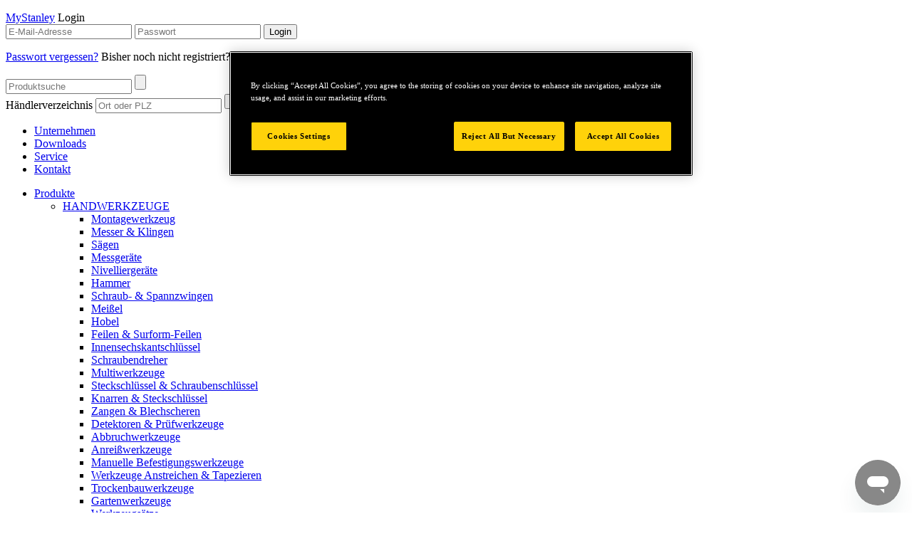

--- FILE ---
content_type: text/html; charset=UTF-8
request_url: https://www.stanleyworks.ch/products/sub4/Produkte/ELEKTROWERKZEUGE/Akkus+_+Ladeger%C3%A4te/Akkus
body_size: 4681
content:
<!DOCTYPE html>
<html>
<head>
<meta charset="utf-8">
<!-- <meta name="viewport" content="width=1210"> -->
<meta name="viewport" content="width=device-width">
	
<!-- OneTrust Cookies Consent Notice start -->
<script type="text/javascript" src="https://www.stanleyworks.ch/resources/8b2a491e279611e3132416181c98d4499b30011912244"  ></script><script src="https://cdn.cookielaw.org/scripttemplates/otSDKStub.js"  type="text/javascript" charset="UTF-8" data-domain-script="9e33caf5-f1b0-4e78-83c4-626051e3f945"></script>
<script type="text/javascript">
function OptanonWrapper() { /* IFRAME TAG BLOCKING START */
                var regCheckPerformance = /,2,/;
                var regCheckFunctional = /,3,/;
                var regCheckTargeting = /,4,/;
                var regCheckSocial = /,5,/;
 
                if (OptanonActiveGroups.match(regCheckTargeting)) {
                            var elements = document.getElementsByClassName("optanon-category-4");
                    loadIMG(elements);
                }
                if (OptanonActiveGroups.match(regCheckFunctional)){
                            var elements = document.getElementsByClassName("optanon-category-3");
                    loadIMG(elements);
                }
                if (OptanonActiveGroups.match(regCheckPerformance)){
                            var elements = document.getElementsByClassName("optanon-category-2");
                    loadIMG(elements);
                }
                if (OptanonActiveGroups.match(regCheckSocial)){
                            var elements = document.getElementsByClassName("optanon-category-5");
                    loadIMG(elements);
                }
                function loadIMG(elements){
                            for(var i = 0; i < elements.length; i ++){
                                            elements[i].tagName == "IFRAME" ? elements[i].setAttribute("src", elements[i].dataset.src) : -1;
                                }
                }
                /* IFRAME TAG BLOCKING END */}
</script>
<!-- OneTrust Cookies Consent Notice end -->

<!-- Google Tag Manager --> 
<script>(function(w,d,s,l,i){w[l]=w[l]||[];w[l].push({'gtm.start': 
new Date().getTime(),event:'gtm.js'});var f=d.getElementsByTagName(s)[0], 
j=d.createElement(s),dl=l!='dataLayer'?'&l='+l:'';j.async=true;j.src= 
'https://www.googletagmanager.com/gtm.js?id='+i+dl;f.parentNode.insertBefore(j,f); 
})(window,document,'script','dataLayer','GTM-MS3NFNZ');</script> 
<!-- End Google Tag Manager -->

<meta http-equiv="Cache-Control" content="no-cache, no-store, must-revalidate" />
<meta http-equiv="Pragma" content="no-cache" />
<meta http-equiv="Expires" content="0" />

<link rel="shortcut icon" href="https://www.stanleyworks.ch/img/favicons/favicon.ico" type="image/x-icon" />
<link rel="apple-touch-icon" sizes="76x76" href="https://www.stanleyworks.ch/img/favicons/png/touch-icon-ipad-retina_76px.png" />
<link rel="apple-touch-icon" sizes="120x120" href="https://www.stanleyworks.ch/img/favicons/png/touch-icon-ipad-retina_120px.png" />
<link rel="apple-touch-icon" sizes="152x152" href="https://www.stanleyworks.ch/img/favicons/png/touch-icon-ipad-retina_152px.png" />
<title>STANLEY | Produkte | ELEKTROWERKZEUGE | Akkus & Ladegeräte | Akkus</title>
<meta name="description" content="STANLEY ist seit 1843 die erste Wahl für Handwerker auf der ganzen Welt. Handwerkskenntnisse, Erfindungen und Innovationen waren schon immer die Basis für alles, was wir tun.">
<meta property="og:title" content="STANLEY | Produkte | ELEKTROWERKZEUGE | Akkus & Ladegeräte | Akkus" /> 
<meta property="og:description" content="STANLEY ist seit 1843 die erste Wahl für Handwerker auf der ganzen Welt. Handwerkskenntnisse, Erfindungen und Innovationen waren schon immer die Basis für alles, was wir tun." />
<meta property="og:url" content="" /> 
<meta property="og:image" content="https://www.stanleyworks.ch/img/favicons/png/touch-icon-ipad-retina_152px.png" />  

<link rel="stylesheet" href="https://www.stanleyworks.ch/fonts/opensans-static.css">

<link rel="stylesheet" href="https://www.stanleyworks.ch/css/fonts-buttons.css">
<link rel="stylesheet" href="https://www.stanleyworks.ch/css/main.css">
<link rel="stylesheet" href="https://www.stanleyworks.ch/css/flexslider.css">
<link rel="stylesheet" href="https://www.stanleyworks.ch/css/jquery.fancybox.css">
<link rel="stylesheet" href="https://www.stanleyworks.ch/css/jquery.fancybox-thumbs.css">
<link rel="stylesheet" href="https://www.stanleyworks.ch/css/chosen.css">
<link rel="stylesheet" href="https://www.stanleyworks.ch/css/tipTip.css">
<link rel="stylesheet" href="https://www.stanleyworks.ch/css/jquery.cookienote.css">
<link rel="stylesheet" href="https://www.stanleyworks.ch/css/jquery-ui-1.10.4.custom.css">

<link rel="stylesheet" href="https://www.stanleyworks.ch/css/media-queries.css">
<script src="https://www.stanleyworks.ch/js/modernizr.custom.js"></script>
<script>document.documentElement.setAttribute('data-useragent', navigator.userAgent); /*alert(navigator.userAgent);*/</script>
<script type="text/javascript">
	var market_name = 'CHDE';
</script>



</head>

<body class="eu products product_sub4 ">

<!-- Google Tag Manager (noscript) --> 
<noscript><iframe src="https://www.googletagmanager.com/ns.html?id=GTM-MS3NFNZ" 
height="0" width="0" style="display:none;visibility:hidden"></iframe></noscript> 
<!-- End Google Tag Manager (noscript) -->


<div id="outer_wrapper">

	<header>
	
	<div id="topbar">
		<div class="inner">
			
			<nav class="lang"><ul></ul></nav>						<div class="mystanleylogin">
									<a class="mystanleybtn" href="https://www.stanleyworks.ch/mystanley"><span>MyStanley</span></a>
					<a class="mystanleybar collapsed">Login</a>
								
								
				<div class="mystanleyform">
					<div class="errors"></div>
					<form method="post">
						<input class="roundedfive" type="text" name="login_email" placeholder="E-Mail-Adresse" value="" />
						<input class="roundedfive" type="password" name="login_pass" placeholder="Passwort" value="" />
						<input class="btn" type="submit" value="Login" />
												<input type="hidden" name="target_url" value="https://www.stanleyworks.ch/mystanley/home" />
						<input type="hidden" name="insert_errors" value="1" />
					</form>
					<p>
						<a class="iframe forgot-pass" href="https://www.stanleyworks.ch/pages_lightbox/mystanley_forgot_pass.php">Passwort vergessen?</a> 
						Bisher noch nicht registriert? <a class="iframe register" href="https://www.stanleyworks.ch/pages_lightbox/mystanley_register.php">Registriere dich hier</a>.
					</p>
				</div>
			</div>
									<form class="search" method="post">
				<label for="search_product"></label>
				<input type="text" id="search_product" class="roundedfive" name="search_term" placeholder="Produktsuche" />
				<input type="submit" value="" />
			</form>
						
		    				<form class="search dealer-loc" method="get" action="https://chde.stanleydealers.eu" target="_blank">
		        	<input type="hidden" name="regio" value="CHDE" />
		        	<input type="hidden" name="locale" value="chde" />
		        	<input type="hidden" name="country" value="Schweiz" />
					<input type="hidden" name="lb" value="true" />
					
					
					<label for="search_dealer">Händlerverzeichnis</label>
					<input type="text" id="search_dealer" class="roundedfive" name="address" placeholder="Ort oder PLZ" />
					<input type="submit" class="roundedfive" value="" />
				</form>
						
		</div>
	</div>
	
	<nav class="main">
		<div class="inner">
			
						
			<div class="top">
				<ul><li class=""><a data-deid="4299" href="https://www.stanleyworks.ch/our-company">Unternehmen</a></li><li class=""><a data-deid="4301" href="https://www.stanleyworks.ch/downloads">Downloads</a></li><li class=""><a data-deid="2897" href="https://www.2helpu.com/STANLEY/CH/de-CH/" target="_blank">Service</a></li><li class=" last"><a data-deid="2898" href="https://www.stanleyworks.ch/support">Kontakt</a></li></ul>				
				<a id="logo" href="https://www.stanleyworks.ch"></a>
			</div>
			
						<ul class="nav">
				<li><a href="https://www.stanleyworks.ch/products/cat/Produkte">Produkte</a><div class="submenu"><ul><li><a href="https://www.stanleyworks.ch/products/subcat/Produkte/HANDWERKZEUGE">HANDWERKZEUGE</a><ul><li><a href="https://www.stanleyworks.ch/products/subsub/Produkte/HANDWERKZEUGE/Montagewerkzeug">Montagewerkzeug</a></li><li><a href="https://www.stanleyworks.ch/products/subsub/Produkte/HANDWERKZEUGE/Messer+_+Klingen">Messer & Klingen</a></li><li><a href="https://www.stanleyworks.ch/products/subsub/Produkte/HANDWERKZEUGE/S%C3%A4gen">Sägen</a></li><li><a href="https://www.stanleyworks.ch/products/subsub/Produkte/HANDWERKZEUGE/Messger%C3%A4te">Messgeräte</a></li><li><a href="https://www.stanleyworks.ch/products/subsub/Produkte/HANDWERKZEUGE/Nivellierger%C3%A4te">Nivelliergeräte</a></li><li><a href="https://www.stanleyworks.ch/products/subsub/Produkte/HANDWERKZEUGE/Hammer">Hammer</a></li><li><a href="https://www.stanleyworks.ch/products/subsub/Produkte/HANDWERKZEUGE/Schraub-+_+Spannzwingen+">Schraub- & Spannzwingen </a></li><li><a href="https://www.stanleyworks.ch/products/subsub/Produkte/HANDWERKZEUGE/Mei%C3%9Fel">Meißel</a></li><li><a href="https://www.stanleyworks.ch/products/subsub/Produkte/HANDWERKZEUGE/Hobel">Hobel</a></li><li><a href="https://www.stanleyworks.ch/products/subsub/Produkte/HANDWERKZEUGE/Feilen+_+Surform-Feilen">Feilen & Surform-Feilen</a></li><li><a href="https://www.stanleyworks.ch/products/subsub/Produkte/HANDWERKZEUGE/Innensechskantschl%C3%BCssel">Innensechskantschlüssel</a></li><li><a href="https://www.stanleyworks.ch/products/subsub/Produkte/HANDWERKZEUGE/Schraubendreher">Schraubendreher</a></li><li><a href="https://www.stanleyworks.ch/products/subsub/Produkte/HANDWERKZEUGE/Multiwerkzeuge">Multiwerkzeuge</a></li><li><a href="https://www.stanleyworks.ch/products/subsub/Produkte/HANDWERKZEUGE/Steckschl%C3%BCssel+_+Schraubenschl%C3%BCssel">Steckschlüssel & Schraubenschlüssel</a></li><li><a href="https://www.stanleyworks.ch/products/subsub/Produkte/HANDWERKZEUGE/Knarren+_+Steckschl%C3%BCssel">Knarren & Steckschlüssel</a></li><li><a href="https://www.stanleyworks.ch/products/subsub/Produkte/HANDWERKZEUGE/Zangen+_+Blechscheren">Zangen & Blechscheren</a></li><li><a href="https://www.stanleyworks.ch/products/subsub/Produkte/HANDWERKZEUGE/Detektoren+_+Pr%C3%BCfwerkzeuge">Detektoren & Prüfwerkzeuge</a></li><li><a href="https://www.stanleyworks.ch/products/subsub/Produkte/HANDWERKZEUGE/Abbruchwerkzeuge">Abbruchwerkzeuge</a></li><li><a href="https://www.stanleyworks.ch/products/subsub/Produkte/HANDWERKZEUGE/Anrei%C3%9Fwerkzeuge">Anreißwerkzeuge</a></li><li><a href="https://www.stanleyworks.ch/products/subsub/Produkte/HANDWERKZEUGE/Manuelle+Befestigungswerkzeuge">Manuelle Befestigungswerkzeuge</a></li><li><a href="https://www.stanleyworks.ch/products/subsub/Produkte/HANDWERKZEUGE/Werkzeuge+Anstreichen+_+Tapezieren">Werkzeuge Anstreichen & Tapezieren</a></li><li><a href="https://www.stanleyworks.ch/products/subsub/Produkte/HANDWERKZEUGE/Trockenbauwerkzeuge">Trockenbauwerkzeuge</a></li><li><a href="https://www.stanleyworks.ch/products/subsub/Produkte/HANDWERKZEUGE/Gartenwerkzeuge">Gartenwerkzeuge</a></li><li><a href="https://www.stanleyworks.ch/products/subsub/Produkte/HANDWERKZEUGE/Werkzeugs%C3%A4tze">Werkzeugsätze</a></li></ul></li><li><a href="https://www.stanleyworks.ch/products/subcat/Produkte/AUFBEWAHRUNG">AUFBEWAHRUNG</a><ul><li><a href="https://www.stanleyworks.ch/products/subsub/Produkte/AUFBEWAHRUNG/Werkzeugkisten">Werkzeugkisten</a></li><li><a href="https://www.stanleyworks.ch/products/subsub/Produkte/AUFBEWAHRUNG/Werkzeugtaschen">Werkzeugtaschen</a></li><li><a href="https://www.stanleyworks.ch/products/subsub/Produkte/AUFBEWAHRUNG/Organizer+_+Beh%C3%A4lter">Organizer & Behälter</a></li><li><a href="https://www.stanleyworks.ch/products/subsub/Produkte/AUFBEWAHRUNG/Werkzeugtaschen+_+-g%C3%BCrtel">Werkzeugtaschen & -gürtel</a></li><li><a href="https://www.stanleyworks.ch/products/subsub/Produkte/AUFBEWAHRUNG/Werkstattaufbewahrung">Werkstattaufbewahrung</a></li><li><a href="https://www.stanleyworks.ch/products/subsub/Produkte/AUFBEWAHRUNG/Aufbewahrungssysteme">Aufbewahrungssysteme</a></li></ul></li><li><a href="https://www.stanleyworks.ch/products/subcat/Produkte/ELEKTROWERKZEUGE">ELEKTROWERKZEUGE</a><ul><li><a href="https://www.stanleyworks.ch/products/subsub/Produkte/ELEKTROWERKZEUGE/18V+STANLEY%C2%AE+FATMAX%C2%AE+V20+Akkusystem">18V STANLEY® FATMAX® V20 Akkusystem</a></li><li><a href="https://www.stanleyworks.ch/products/subsub/Produkte/ELEKTROWERKZEUGE/Akku-Bohrschrauber%2C+Schlagbohrmaschinen+_+Bohrh%C3%A4mmer">Akku-Bohrschrauber, Schlagbohrmaschinen & Bohrhämmer</a></li><li><a href="https://www.stanleyworks.ch/products/subsub/Produkte/ELEKTROWERKZEUGE/S%C3%A4gen">Sägen</a></li><li><a href="https://www.stanleyworks.ch/products/subsub/Produkte/ELEKTROWERKZEUGE/Winkelschleifer">Winkelschleifer</a></li><li><a href="https://www.stanleyworks.ch/products/subsub/Produkte/ELEKTROWERKZEUGE/Schleifger%C3%A4te">Schleifgeräte</a></li><li><a href="https://www.stanleyworks.ch/products/subsub/Produkte/ELEKTROWERKZEUGE/Hobel">Hobel</a></li><li><a href="https://www.stanleyworks.ch/products/subsub/Produkte/ELEKTROWERKZEUGE/R%C3%BChrwerke">Rührwerke</a></li><li><a href="https://www.stanleyworks.ch/products/subsub/Produkte/ELEKTROWERKZEUGE/Hei%C3%9Fluftpistolen">Heißluftpistolen</a></li><li><a href="https://www.stanleyworks.ch/products/subsub/Produkte/ELEKTROWERKZEUGE/Multifunktionswerkzeuge">Multifunktionswerkzeuge</a></li><li><a href="https://www.stanleyworks.ch/products/subsub/Produkte/ELEKTROWERKZEUGE/Akkus+_+Ladeger%C3%A4te">Akkus & Ladegeräte</a></li><li><a href="https://www.stanleyworks.ch/products/subsub/Produkte/ELEKTROWERKZEUGE/Arbeitsleuchten+_+Baustrahler">Arbeitsleuchten & Baustrahler</a></li><li><a href="https://www.stanleyworks.ch/products/subsub/Produkte/ELEKTROWERKZEUGE/Radios+_+Lautsprecher">Radios & Lautsprecher</a></li><li><a href="https://www.stanleyworks.ch/products/subsub/Produkte/ELEKTROWERKZEUGE/Weitere+Elektrowerkzeuge">Weitere Elektrowerkzeuge</a></li><li><a href="https://www.stanleyworks.ch/products/subsub/Produkte/ELEKTROWERKZEUGE/Aktionstypen">Aktionstypen</a></li></ul></li><li><a href="https://www.stanleyworks.ch/products/subcat/Produkte/ARBEITSPLATZEINRICHTUNG">ARBEITSPLATZEINRICHTUNG</a><ul><li><a href="https://www.stanleyworks.ch/products/subsub/Produkte/ARBEITSPLATZEINRICHTUNG/Werkstatteinrichtung">Werkstatteinrichtung</a></li><li><a href="https://www.stanleyworks.ch/products/subsub/Produkte/ARBEITSPLATZEINRICHTUNG/Werkb%C3%A4nke">Werkbänke</a></li><li><a href="https://www.stanleyworks.ch/products/subsub/Produkte/ARBEITSPLATZEINRICHTUNG/S%C3%A4geb%C3%B6cke">Sägeböcke</a></li><li><a href="https://www.stanleyworks.ch/products/subsub/Produkte/ARBEITSPLATZEINRICHTUNG/Elektrik+_+Beleuchtung">Elektrik & Beleuchtung</a></li></ul></li><li><a href="https://www.stanleyworks.ch/products/subcat/Produkte/ZUBEH%C3%96R">ZUBEHÖR</a><ul><li><a href="https://www.stanleyworks.ch/products/subsub/Produkte/ZUBEH%C3%96R/Zubeh%C3%B6r+Elektrowerkzeug">Zubehör Elektrowerkzeug</a></li></ul></li></ul></div></li><li><a href="https://www.stanleyworks.ch/products/new-tools" class="" >Neue produkte</a></li>				
							</ul>
						
			<div class="clear"></div>
		</div>
	</nav>

</header>
	
	<section class="site">
		<div class="inner">
			<div id="breadcrumb">
				<strong>Sie befinden sich hier:</strong> 
				<a href="https://www.stanleyworks.ch" class="home">Hauptseite</a> 
				<a href="https://www.stanleyworks.ch/products/cat/Produkte">PRODUKTE</a> 
				<a href="https://www.stanleyworks.ch/products/subcat/Produkte/ELEKTROWERKZEUGE">ELEKTROWERKZEUGE</a> 
				<a href="https://www.stanleyworks.ch/products/subsub/Produkte/ELEKTROWERKZEUGE/Akkus+_+Ladeger%C3%A4te">Akkus & Ladegeräte</a> 
				Akkus			</div>
			<div class="inner_content">
				
				<h1>Akkus</h1>
				
								
								<!--<div class="filter">-->
				  					<!--</div>-->
				<!--<p class="results">Anzahl der Ergebnisse: <span></span> Handwerkzeuge</p>-->
				<br /> <!-- <br /> zolang er geen filters zijn -->
				<div class="thumbs"><ul>
						<li>
							<a href="https://www.stanleyworks.ch/products/detail/Produkte/ELEKTROWERKZEUGE/Akkus+_+Ladeger%C3%A4te/Akkus/10%2C8V+Lithium-Ionen+Akku+mit+1%2C5Ah+%28FMC085L%29"><div class="wrimg"><img src="https://www.stanleysites.com/uploads/eu/powertools/thumbs/FMC085L.jpg" alt="10,8V Lithium-Ionen Akku mit 1,5Ah (FMC085L)" /></div></a>
							
							<p><a href="https://www.stanleyworks.ch/products/detail/Produkte/ELEKTROWERKZEUGE/Akkus+_+Ladeger%C3%A4te/Akkus/10%2C8V+Lithium-Ionen+Akku+mit+1%2C5Ah+%28FMC085L%29">10,8V Lithium-Ionen Akku mit 1,5Ah (FMC085L)</a></p>
							
							
							<div class="specs"></div>
						</li>
						
						<li>
							<a href="https://www.stanleyworks.ch/products/detail/Produkte/ELEKTROWERKZEUGE/Akkus+_+Ladeger%C3%A4te/Akkus/18V+Lithium-Ionen+Akku+mit+1%252E3Ah+%28FMC685L%29"><div class="wrimg"><img src="https://www.stanleysites.com/uploads/eu/powertools/thumbs/FMC685L_1.jpg" alt="18V Lithium-Ionen Akku mit 1.3Ah (FMC685L)" /></div></a>
							
							<p><a href="https://www.stanleyworks.ch/products/detail/Produkte/ELEKTROWERKZEUGE/Akkus+_+Ladeger%C3%A4te/Akkus/18V+Lithium-Ionen+Akku+mit+1%252E3Ah+%28FMC685L%29">18V Lithium-Ionen Akku mit 1.3Ah (FMC685L)</a></p>
							
							
							<div class="specs"></div>
						</li>
						
						<li>
							<a href="https://www.stanleyworks.ch/products/detail/Produkte/ELEKTROWERKZEUGE/Akkus+_+Ladeger%C3%A4te/Akkus/18V+Lithium-Ionen+Akku+mit+2%2C0Ah+%28FMC687L%29"><div class="wrimg"><img src="https://www.stanleysites.com/uploads/eu/powertools/thumbs/FMC687L.jpg" alt="18V Lithium-Ionen Akku mit 2,0Ah (FMC687L)" /></div></a>
							
							<p><a href="https://www.stanleyworks.ch/products/detail/Produkte/ELEKTROWERKZEUGE/Akkus+_+Ladeger%C3%A4te/Akkus/18V+Lithium-Ionen+Akku+mit+2%2C0Ah+%28FMC687L%29">18V Lithium-Ionen Akku mit 2,0Ah (FMC687L)</a></p>
							
							
							<div class="specs"></div>
						</li>
						
						<li>
							<a href="https://www.stanleyworks.ch/products/detail/Produkte/ELEKTROWERKZEUGE/Akkus+_+Ladeger%C3%A4te/Akkus/18V+Lithium-Ionen+Akku+mit+4%2C0Ah+%28FMC688L%29"><div class="wrimg"><img src="https://www.stanleysites.com/uploads/eu/powertools/thumbs/FMC688L.jpg" alt="18V Lithium-Ionen Akku mit 4,0Ah (FMC688L)" /></div></a>
							
							<p><a href="https://www.stanleyworks.ch/products/detail/Produkte/ELEKTROWERKZEUGE/Akkus+_+Ladeger%C3%A4te/Akkus/18V+Lithium-Ionen+Akku+mit+4%2C0Ah+%28FMC688L%29">18V Lithium-Ionen Akku mit 4,0Ah (FMC688L)</a></p>
							
							
							<div class="specs"></div>
						</li>
						</ul></div>		      					<div class="clear"></div>
				
			</div>
		</div>
	</section>
	
<div id="cookie-notice"></div>
<div class="push"></div>
</div> <!-- #outer_wrapper -->

<footer>
	<div class="top">
		<div class="inner">
			<div class="inner_content">
								<ul class="products CHDE">
					<li class="upper"><a href="https://www.stanleyworks.ch/products/cat/Produkte">Produkte</a></li><li><a href="https://www.stanleyworks.ch/products/subcat/Produkte/HANDWERKZEUGE">HANDWERKZEUGE</a></li><li><a href="https://www.stanleyworks.ch/products/subcat/Produkte/AUFBEWAHRUNG">AUFBEWAHRUNG</a></li><li><a href="https://www.stanleyworks.ch/products/subcat/Produkte/ELEKTROWERKZEUGE">ELEKTROWERKZEUGE</a></li><li><a href="https://www.stanleyworks.ch/products/subcat/Produkte/ARBEITSPLATZEINRICHTUNG">ARBEITSPLATZEINRICHTUNG</a></li><li><a href="https://www.stanleyworks.ch/products/subcat/Produkte/ZUBEH%C3%96R">ZUBEHÖR</a></li>				</ul>
								<ul class="site_data">
					<li><a href="https://www.stanleyworks.ch/products/new-tools">Neue produkte</a></li>					<li class=""><a data-deid="4299" href="https://www.stanleyworks.ch/our-company">Unternehmen</a></li><li class=""><a data-deid="4301" href="https://www.stanleyworks.ch/downloads">Downloads</a></li><li class=""><a data-deid="2897" href="https://www.2helpu.com/STANLEY/CH/de-CH/" target="_blank">Service</a></li><li class=" last"><a data-deid="2898" href="https://www.stanleyworks.ch/support">Kontakt</a></li>				</ul>
			</div>
		</div>
	</div>
	<div class="bottom">
		<div class="inner">
			<p>&copy; Stanley 2025</p>
			<nav>
				<ul><li class=""><a data-deid="4942" href="https://www.stanleyworks.ch/nutzungsbedingungen">Nutzungsbedingungen</a></li><li class=""><a data-deid="4907" href="https://www.stanleyblackanddecker.com/privacy-policy/cookie-notice" target="_blank">Cookies</a></li><li class=""><a data-deid="4938" href="https://www.stanleyworks.ch/general-conditions">Datenschutz</a></li><li class=" last"><a data-deid="4935" href="https://www.stanleyworks.ch/impressum">Impressum</a></li></ul>			</nav>
			
			<ul class="other_sites">
				<li class="collapsed">
					<a>Andere STANLEY Seiten</a>
					<ul class="listitems">
						<li><a href="http://www.stanleytools.com/default_selector.asp?changeCountry=true" target="_blank">Stanleytools.com</a></li>
											</ul>
				</li>
			</ul>
			
			<div class="socialmedia">
				<p>Folge uns</p>
				<a href="https://www.facebook.com/StanleyToolsDACH" target="_blank"><img src="https://www.stanleyworks.ch/img/icons/icon_facebook.png" alt="Facebook" /></a>				<a href="https://www.youtube.com/user/stanleyemea" target="_blank"><img src="https://www.stanleyworks.ch/img/icons/icon_youtube_red.png" alt="Youtube" /></a>
				
				
								
								<a href="https://www.instagram.com/StanleyTools_DACH" target="_blank"><img src="https://www.stanleyworks.ch/img/icons/icon_instagram_round.png" alt="Instagram" /></a>
								
				
			</div> 

		</div>
	</div>
</footer>


<div id="js_values">
	<input type="hidden" name="root_url" value="https://www.stanleyworks.ch" />
	<input type="hidden" name="ratings" value="" />
	
	<!--<input type="hidden" name="cookie_notif_txt" value="Wir verwenden Cookies, um die Nutzung unserer Website für dich zu verbessern. Du kannst deine Einstellungen der Cookies jederzeit ändern." />-->
	<input type="hidden" name="cookie_notif_txt" value="Wir verwenden Cookies, um die Nutzung unserer Website für dich zu verbessern. Du kannst deine Einstellungen der Cookies jederzeit ändern." />
	<input type="hidden" name="cookie_notif_close" value="Fortfahren" />
	<input type="hidden" name="cookie_notif_more" value="Du benötigst mehr Informationen?" />
	<input type="hidden" name="cookie_notif_more_url" value="https://www.stanleyblackanddecker.com/sites/default/files/global_privacy_policy_final_ger.pdf" />
</div>
<script src="https://www.stanleyworks.ch/js/jquery-1.8.3.min.js"></script>
<script src="https://www.stanleyworks.ch/js/jquery.cookie.js"></script>
<!--<script src="https://www.stanleyworks.ch/js/jquery.cookienote.js"></script> replacement: onetrust consent -->
<script src="https://www.stanleyworks.ch/js/css_browser_selector.js"></script>
<script src="https://www.stanleyworks.ch/js/jquery.easyListSplitter.js"></script>
<script src="https://www.stanleyworks.ch/js/jquery.flexslider-min_.js"></script>
<script src="https://www.stanleyworks.ch/js/jquery.fancybox.js"></script>
<script src="https://www.stanleyworks.ch/js/jquery.fancybox-thumbs.js"></script>
<script src="https://www.stanleyworks.ch/js/jquery.fancybox-media.js"></script>
<script src="https://www.stanleyworks.ch/js/jquery.rating.js"></script>
<script src="https://www.stanleyworks.ch/js/jPages.js"></script>
<script src="https://www.stanleyworks.ch/js/jquery.rotating-tabs.js"></script>
<script src="https://www.stanleyworks.ch/js/jquery.chosen.min.js"></script>
<script src="https://www.stanleyworks.ch/js/jquery.tipTip.minified.js"></script>
<script src="https://www.stanleyworks.ch/js/custom.js"></script>
<script type="text/javascript"  src="/l078_qgp/fs3Rc5o/gI4HjTP/qH/a5Yu0kh8Jb4VVw9Nki/ACR4OywxBA/CD94DRg/9C0w"></script></body>
</html>

--- FILE ---
content_type: application/javascript
request_url: https://www.stanleyworks.ch/l078_qgp/fs3Rc5o/gI4HjTP/qH/a5Yu0kh8Jb4VVw9Nki/ACR4OywxBA/CD94DRg/9C0w
body_size: 163796
content:
(function(){if(typeof Array.prototype.entries!=='function'){Object.defineProperty(Array.prototype,'entries',{value:function(){var index=0;const array=this;return {next:function(){if(index<array.length){return {value:[index,array[index++]],done:false};}else{return {done:true};}},[Symbol.iterator]:function(){return this;}};},writable:true,configurable:true});}}());(function(){US();HcB();sYB();var hU=function Ox(OE,pm){var Jj=Ox;while(OE!=vF){switch(OE){case x4:{return WD;}break;case k2:{gm=FJ+wn*YX*sJ-EJ;b0=vk*Pr+Dn*YX*XJ;DI=vk*EJ+YX+wn-Pr;OE=QU;cL=wn*XJ*Dn-vk+Pr;LI=XJ+Dn*Pr+sJ*wn;sr=YX+vk*EJ+Ab*Pr;}break;case Z:{jk=wn+Pr*vk+Dn*sJ;ML=Ab*EJ*YX*Dn+WG;nJ=XJ+vk*YX-Pr;TE=XJ-Zr-WG+vk*Pr;nD=EJ*YX+FJ*vk+WG;cI=XJ+Dn*wn*sJ-EJ;OE+=SC;mn=Zr+FJ*sJ+vk+EJ;}break;case g7:{OE=f2;xk=XJ+Zr*sJ*Pr+wn;Db=Dn*Ab*EJ+sJ-WG;rm=wn*YX+Ab+EJ+Zr;Qn=XJ+vk*EJ+Zr*FJ;zr=sJ*EJ*FJ+Pr;}break;case g4:{MI=sJ*Ab*EJ-XJ;tM=EJ*FJ*Dn*Ab;KJ=vk+FJ+Ab*YX*XJ;mE=vk*XJ-Pr-wn*YX;BG=vk*Pr+Ab+YX+wn;OE+=jK;bH=FJ+Pr*Ab*sJ-WG;wx=XJ*Pr*sJ+EJ-YX;zn=Zr+FJ*vk-Dn-Ab;}break;case pz:{qJ=XJ*EJ*FJ-Dn;qb=vk*XJ-YX-EJ+Ab;CL=wn*Ab+Pr*FJ*sJ;OE-=k4;Wm=EJ*WG*vk+FJ+sJ;NZ=vk*Pr-Dn-Zr+wn;}break;case n7:{Hx=EJ+FJ*Dn*sJ-XJ;OE=Q4;QG=Pr*EJ-YX+Dn*Ab;VH=Pr-Zr+sJ*XJ+FJ;gZ=wn*WG+Dn+sJ+FJ;ND=XJ+EJ*FJ-sJ-Ab;}break;case zR:{Jn=EJ*XJ*Ab+Zr+WG;QX=YX*vk+WG-Pr-Zr;pD=Pr+EJ+YX*vk;cn=EJ*vk-WG+YX*wn;tI=Ab*FJ*XJ-sJ*Zr;zI=wn*sJ*Zr+WG-XJ;Yb=sJ+XJ*Ab*WG*EJ;OE=lC;}break;case B4:{Pm=FJ*WG-Pr+wn*sJ;xM=Dn-sJ+vk*YX+WG;lJ=WG*XJ+vk*Ab-YX;rI=wn+FJ*sJ*XJ;OE-=Xl;}break;case rs:{Jb=XJ+sJ+YX*wn*FJ;Em=sJ*wn*WG*YX+Ab;tJ=wn+sJ-Dn+vk*EJ;ZM=Pr+vk*Ab+Dn+FJ;db=YX+Dn*Pr+EJ*vk;OE-=FF;FZ=WG+YX*wn*Pr;}break;case k7:{sj=FJ*wn-XJ+vk*sJ;nL=sJ*WG*XJ+YX*FJ;QI=YX*wn-WG+FJ*Pr;OE=B;xb=FJ*XJ+Ab-sJ+wn;CM=YX-wn+EJ+vk*Ab;}break;case Ns:{kj=FJ*Pr+Ab*sJ;MD=wn*XJ-vk*WG+Zr;SH=vk*Ab-YX-Pr*sJ;OE+=GU;tZ=Ab*FJ+EJ*vk-wn;mD=vk*EJ+FJ+XJ+Dn;}break;case gQ:{if(AJ(U0,vn[HX[fr]])){do{kH()[vn[U0]]=Ax(pr(U0,WG))?function(){RJ=[];Ox.call(this,Ms,[vn]);return '';}:function(){var Vr=vn[U0];var zE=kH()[Vr];return function(bx,DM,mr,wI){if(Kn(arguments.length,fr)){return zE;}var YZ=Ox(jF,[gZ,DM,mr,wI]);kH()[Vr]=function(){return YZ;};return YZ;};}();++U0;}while(AJ(U0,vn[HX[fr]]));}OE+=C2;}break;case dp:{vj=WG*XJ*wn+EJ+Dn;Jm=Pr*vk-Zr-Ab+sJ;dx=EJ*Ab*WG*XJ+FJ;fJ=EJ*WG*YX*XJ-Ab;Tr=wn*EJ+Pr*sJ;bJ=wn*FJ+YX-WG+Dn;OE=nR;OM=wn*Ab-XJ;}break;case VS:{lZ=vk*EJ-Ab*Pr-YX;RE=vk*Pr-WG+EJ+XJ;OE=pp;GG=WG*Pr+wn*FJ*YX;MH=EJ+vk*sJ-wn;dX=YX+vk+WG+EJ*wn;bE=YX*EJ*sJ+Ab*wn;}break;case cp:{qE=XJ*vk-EJ-wn*sJ;OE+=lS;lX=vk*Ab-XJ;Qj=Ab-wn+vk*Dn;OL=Dn+vk+sJ+EJ-Zr;Lj=Pr*vk*WG+EJ+sJ;lL=vk*YX+wn-EJ;}break;case n4:{OE=vF;for(var bX=fr;AJ(bX,V0[Uj()[NX(fr)].call(null,hb,BZ,fm)]);bX=Sm(bX,WG)){var Vx=V0[OX(typeof cX()[OD(Zr)],Sm([],[][[]]))?cX()[OD(Pr)](fS,nL,QI):cX()[OD(sI)](sj,QG,Ek)](bX);var n0=CH[Vx];Nj+=n0;}var lE;return ED.pop(),lE=Nj,lE;}break;case Wl:{GD=Ab+EJ+XJ*YX*sJ;OE=pv;sE=sJ*EJ*XJ+Zr-Pr;IX=wn+Dn-Pr+vk*YX;Ck=YX*Zr+Pr+vk*EJ;ZZ=Zr-wn+Ab*sJ*Pr;}break;case ER:{OE+=YS;Fj=FJ*vk+Dn*Pr;pn=wn*WG*Dn+vk;zL=WG+sJ-Ab+Zr*wn;FI=wn+Pr*vk+Dn-XJ;}break;case ml:{kZ=WG+Ab+Pr*EJ*Dn;vr=vk*YX;OE+=RQ;gD=sJ+wn-FJ+YX+EJ;wM=FJ+XJ+sJ*Dn*Ab;pJ=Zr*WG*Dn*EJ+wn;hr=vk+EJ*wn+sJ+Pr;}break;case c2:{SE=vk*Dn+Pr*Ab;EX=Ab+vk*FJ+Zr+Pr;Hr=vk*EJ-FJ+XJ*Ab;Fx=Ab+wn*XJ+EJ*FJ;RD=EJ+sJ+Pr+Ab*vk;OE=k2;lm=vk+Ab*wn+Dn-XJ;Um=YX*Ab*EJ+vk-Dn;}break;case K2:{AI=EJ*YX+FJ*Zr;nZ=XJ+YX+FJ*Ab+WG;m0=wn*Dn*WG-EJ;En=FJ+wn+sJ*Zr;mM=sJ*WG*XJ-YX+wn;PE=FJ-WG+Zr*EJ*Pr;xD=Ab+FJ-Zr+Pr+XJ;YJ=Ab+YX*sJ+WG-FJ;OE-=DK;}break;case NC:{OE=vF;if(AJ(bD,pE.length)){do{Ub()[pE[bD]]=Ax(pr(bD,EJ))?function(){return Vn.apply(this,[FC,arguments]);}:function(){var Xb=pE[bD];return function(ZE,tb,HJ){var XM=kX.apply(null,[ZE,Ax(WG),HJ]);Ub()[Xb]=function(){return XM;};return XM;};}();++bD;}while(AJ(bD,pE.length));}}break;case pB:{OE+=Iv;fD=vk*sJ+XJ-Dn-Pr;Xm=Dn-FJ-Ab+sJ*vk;RM=EJ+Dn+XJ*vk-wn;lk=FJ*XJ*Ab+EJ*YX;DE=Dn+vk*sJ-Ab*YX;}break;case qB:{nm=FJ-Dn+EJ*Ab+WG;Px=XJ*FJ+wn+Dn+WG;OE+=NF;DL=vk*sJ-WG+Ab+XJ;XL=EJ*vk+WG+FJ-Zr;FE=FJ*wn+vk*Zr-Pr;fj=wn-XJ+EJ*vk;}break;case KQ:{cj=wn*EJ+vk+Pr+XJ;Xx=sJ*vk+Dn-Pr;gG=wn+XJ+sJ*vk+FJ;Or=Dn+YX*vk*WG+XJ;Vj=Zr+EJ+sJ*XJ*FJ;OE=Mz;wr=Dn*EJ*YX*sJ;}break;case Pz:{TD=Zr*Ab*EJ+YX-Pr;AG=wn-Pr+vk*FJ-Zr;bk=XJ*FJ*Ab-Zr*wn;rx=Pr*vk-EJ-YX;PD=Pr+XJ*vk-wn-Zr;OE-=l7;SD=XJ*Ab*YX+Pr*vk;}break;case cC:{kM=YX*wn-Zr+vk;vZ=XJ*wn-FJ-Ab+WG;w0=EJ*vk-YX*sJ-FJ;zZ=XJ*vk-YX-Pr*Ab;OE=VS;}break;case JS:{cU=sJ-EJ+vk*XJ-Ab;OE-=xC;Fm=EJ*wn*Zr-FJ;Nn=wn*Pr*WG*YX-Zr;gX=Ab*vk-FJ+Dn*WG;qk=Dn*YX*vk-EJ+Zr;VG=YX+sJ-wn+vk*XJ;}break;case Q2:{while(AJ(AX,IE[k0[fr]])){M0()[IE[AX]]=Ax(pr(AX,Pr))?function(){zD=[];Ox.call(this,OQ,[IE]);return '';}:function(){var PL=IE[AX];var Dx=M0()[PL];return function(WM,br,TM,r0,Yn){if(Kn(arguments.length,fr)){return Dx;}var mX=Ox.call(null,Kz,[Cr,br,TM,r0,pJ]);M0()[PL]=function(){return mX;};return mX;};}();++AX;}OE=vF;}break;case A2:{sM=XJ*EJ*FJ-Ab;hG=YX*vk-FJ-WG+wn;ln=XJ+EJ*Pr*YX*FJ;Sn=sJ*FJ*WG*Dn*Ab;OE=MS;ME=wn*Dn*WG*FJ-EJ;XI=vk-Ab-sJ+wn*Pr;}break;case OS:{mI=XJ*EJ-Zr+vk;Mm=wn*Dn+vk+EJ*Ab;Pn=wn*FJ-XJ-Dn*Pr;OE-=CR;dJ=wn*sJ+FJ*YX;RH=XJ-Dn+Zr*vk-EJ;jX=vk*Pr-YX-Ab-XJ;}break;case Q4:{Bn=vk-YX+sJ*WG*Ab;Ix=Dn*XJ*Ab+FJ-WG;OE+=Cl;Cb=Pr+XJ*sJ+YX+FJ;K0=Ab*XJ*WG-FJ;VI=Pr+sJ+Ab+Zr*FJ;QJ=Pr*sJ+YX-Ab+FJ;}break;case kK:{lH=vk*Ab+WG-XJ+FJ;EM=vk*YX+Pr+Dn+EJ;Rb=YX-wn+Ab*vk+Pr;OE+=mS;cr=XJ+vk*sJ-EJ+YX;Ar=YX+WG+EJ*XJ*Ab;PM=vk*YX-FJ*Zr-Dn;MZ=EJ*XJ*Ab+Pr*wn;Ob=vk+sJ*Pr*YX;}break;case Mv:{BZ=YX-XJ+Dn*wn+EJ;HM=Zr+XJ*FJ+EJ+Ab;ID=XJ*Pr+wn-FJ+Dn;Xr=XJ*YX-Pr+wn-Dn;OE-=gB;Ur=FJ+WG+XJ*Pr;LH=wn-Zr-YX+Ab*sJ;SI=EJ*WG*Ab-Zr-sJ;}break;case OA:{VL=Zr+EJ*sJ*XJ+wn;Gj=vk*XJ+Ab-FJ*Pr;bL=Ab*YX*EJ+wn;jJ=Zr*FJ+sJ+EJ*vk;OE+=Nl;BE=XJ*Zr+Pr+Ab*vk;Wb=WG*Dn+Pr*Ab*XJ;DX=EJ*Pr+Ab*vk+wn;NH=XJ*YX*Zr*EJ-FJ;}break;case wQ:{return BD;}break;case Xs:{nk=WG-Ab+YX+vk*EJ;Ik=vk*Pr+sJ+XJ*wn;WE=Zr-YX+WG+vk*Pr;M5=wn*EJ+vk+FJ-Pr;OE+=FC;QP=Zr*XJ*FJ*Pr*WG;Dw=FJ-Ab-sJ+vk*EJ;}break;case q2:{OE=xQ;Jf=FJ*wn-Pr+YX*vk;xh=XJ*FJ*sJ-Dn+wn;rV=sJ*Zr+YX*vk-XJ;s5=XJ*YX+Pr*sJ*Ab;}break;case mF:{D6=FJ*vk+wn+Dn;mO=Dn+vk-Zr+EJ*Ab;OE+=tp;wO=EJ*sJ*XJ;Pc=YX*XJ*WG;z5=vk-Dn+YX*FJ*sJ;F6=vk-XJ-Pr+EJ*wn;}break;case w4:{x5=Pr+Dn+vk*EJ-wn;gk=YX*vk-FJ+Pr*wn;v6=Ab*Dn*XJ;J5=XJ+vk*Pr-sJ*YX;nt=Pr-Zr-WG+vk*YX;OE=Y2;mP=Ab*Zr*wn+YX-WG;}break;case bS:{OE=vF;return gd;}break;case F7:{return cV;}break;case Yv:{Kg=Ab*Zr+XJ-Dn;WO=YX+Ab-Zr+wn+FJ;bw=Zr+Ab*FJ-Dn;Bq=Zr+FJ+Pr+wn+YX;OE-=Hp;rq=Ab+YX-FJ+Pr+wn;}break;case T2:{return sg;}break;case ks:{OE=vF;mY=Ab*FJ*XJ+Pr-YX;N3=wn+Zr+vk*YX;}break;case hB:{EV=[Ab,[sJ],EJ,SP,pV(NY),sJ,fr,pV(Zr),pV(Pr),NY,sI,pV(sJ),pV(WG),pV(sJ),VI,pV(sJ),EJ,pV(EJ),Ab,FJ,Kg,NY,pV(gW),Zr,pV(QJ),fr,sI,pV(Ab),wn,SP,pV(SP),pV(Dn),dw,pV(NY),EO,WG,pV(kT),O6,sI,pV(EJ),SP,pV(sJ),pV(NY),dw,[fr],Dn,pV(YX),Ab,pV(Zr),sJ,pV(gt),gW,pV(gt),dw,pV(gt),pV(FJ),dw,[WG],pV(Pr),WG,[WG],pV(gW),EJ,Dn,sJ,pV(dw),pV(zP),Cr,pV(SP),EJ,Dn,YX,Zr,pV(Zr),Rd,Dn,fr,Dn,sJ,pV(sJ),gW,pV(dw),O6,[fr],zP,pV(WY),EO,dw,pV(dw),Ab,FJ,Pr,pV(O6),XJ,pV(Zr),XJ,pV(NY),sI,pV(NY),WG,pV(Yk),KP,pV(FJ),Pr,FJ,pV(Bq),Bq,NY,pV(gt),tV,sJ,pV(O6),WG,sJ,gW,NY,pV(Dn),pV(VY),LV,pV(WG),pV(Pr),pV(Dn),pV(sI),O6,[fr],bd,gW,fr,WG,Pr,pV(K0),hT,pV(Dn),NY,fr,pV(HP),j5,pV(j5),hT,Ab,pV(NY),EO,fr,pV(F3),j5,EO,pV(F3),j5,pV(j5),XY,SP,pV(sJ),pV(NY),dw,[fr],pV(WG),WG,Yk,pV(sJ),dw,pV(gW),pV(WG),pV(gW),Rd,Zr,pV(sJ),pV(FJ),gW,WG,pV(WG),pV(Ab),pV(tV),Cr,pV(Dn),pV(sI),EJ,Pr,pV(zP),O6,sI,YX,pV(hb),gt,WG,NY,fr,Ab,XJ,pV(hb),SP,pV(gW),fr,Ab,VI,tV,pV(WG),pV(Pr),pV(Ab),Zr,Zr,fr,pV(WG),pV(Dn),Zr,[Ab],[sJ],pV(O6),Dn,EJ,Dn,pV(O6),dw,pV(hb),SP,pV(Ab),pV(sJ),Zr,WG,pV(O6),O6,WG,pV(Dn),SP,fr,pV(YX),pV(Zr),pV(FJ),pV(Dn),O6,[fr],pV(Lc),kt,pV(Ab),Yk,pV(Yk),EO,pV(hb),SP,pV(Ab),sJ,YX,pV(sJ),pV(FJ),pV(FJ),Dn,pV(hb),pV(Zr),pV(Ab),WG,pV(Dn),sI,pV(NY),WG,pV(hb),pV(Zr),pV(Ab),pV(FJ),VY,pV(Dn),Zr,pV(WG),pV(WG),pV(Ab),Ab,FJ,XJ,pV(AI),WO,fr,pV(dw),Rd,pV(gW),[sJ],gW,pV(gW),gW,pV(Lt),pV(Zr),sI,pV(dw),sI,pV(EJ),pV(dY),gq,XJ,pV(Zr),pV(Dn),pV(YX),sI,pV(EJ),pV(Zr),Ab,pV(NY),fr,pV(Ab),gW,pV(O6),Dn,Zr,fr,Pr,NY,[fr],pV(gW),NY,pV(gW),NY,Ab,pV(tV),gW,Zr,[Ab],pV(WG),pV(XJ),pV(Dn),sJ,pV(gW),NY,sJ,zP,pV(FJ),SP,pV(Zr),YX,pV(YX),pV(Ab),gt,pV(K0),xY,K5,fr,Zr,pV(FJ),Dn,pV(nZ),VY,A3,gW,pV(dw),pV(nZ),gZ,zP,Ab,pV(gt),pV(m0),En,Pr,pV(sJ),dw,pV(gt),O6,pV(Nc),dw,pV(gW),pV(dY),VY,pV(WG),pV(NY),EO,pV(Zr),fr,pV(gW),Ab,pV(NY),Nc,SP,fr,pV(tO),SP,gW,WG,pV(XJ),FJ,pV(WG),pV(WG),pV(dY),A3,Pr,pV(Ab),gW,pV(NY),Ab,pV(LV)];OE+=tC;}break;case NB:{cc=FJ+Pr+wn+Zr*vk;vd=Ab+FJ*vk+wn-Dn;OE=Zl;gf=WG*Ab*Zr*Pr*sJ;Gd=Ab+vk*YX+WG-wn;X5=vk*XJ-sJ-EJ*Ab;}break;case Jl:{OE=rC;SW=YX*sJ*wn+Ab*Dn;Bf=wn*EJ+Ab-Pr-sJ;zY=Pr+vk+Ab*FJ*EJ;fW=Ab+EJ*vk+sJ-WG;}break;case W7:{PT=Pr-EJ+sJ*XJ*FJ;CO=Pr*Ab+Zr*Dn*vk;tY=vk-WG+XJ*sJ-FJ;CY=Ab*vk-EJ+wn-sJ;d6=wn*EJ-vk;OE=Fp;}break;case sS:{U6=Ab-wn+Pr*vk;T6=wn-YX+WG+EJ*Ab;jP=vk*EJ-Ab*sJ+wn;IT=wn*Zr*WG*FJ;xc=vk*YX+wn+Dn-sJ;xq=Ab*EJ*Pr-XJ*WG;OE=EC;}break;case s4:{OE-=tC;ED.pop();}break;case M4:{FP=Zr*WG*vk+Pr+Ab;Xg=wn+sJ*vk;UW=XJ*wn-FJ+WG;bW=Pr*sJ+YX*vk-EJ;Yw=FJ+vk*sJ+wn+Zr;rT=Pr+sJ*WG*vk+EJ;Gw=Pr+YX+vk*EJ+XJ;OE+=NB;}break;case vz:{bc=XJ*Dn*wn-Pr-EJ;Eq=vk*EJ-sJ-FJ-Ab;OE+=E;ZT=vk+WG+YX*wn+Zr;R1=vk*Dn-WG+Ab*FJ;K3=sJ*vk+XJ-YX*Pr;ZW=WG+EJ*vk+sJ*Zr;kW=wn*YX*Pr+Dn-Ab;zw=WG*Zr*XJ*Pr-Ab;}break;case Ip:{tW=EJ*vk-Dn-wn+XJ;kP=wn*FJ-Pr-Zr+sJ;OE=ks;ZY=WG*Zr+Ab*vk+wn;ET=wn*Dn+EJ+FJ*vk;P5=FJ*vk-YX*EJ;}break;case fF:{OE-=wz;while(k1(DW,fr)){if(OX(j1[HX[Dn]],fv[HX[WG]])&&J1(j1,U5[HX[fr]])){if(A5(U5,RJ)){gd+=qf(dA,[Ch]);}return gd;}if(Kn(j1[HX[Dn]],fv[HX[WG]])){var dq=YW[U5[j1[fr]][fr]];var wV=Ox.apply(null,[jF,[dq,Sm(Ch,ED[pr(ED.length,WG)]),DW,j1[WG]]]);gd+=wV;j1=j1[fr];DW-=Vn(qB,[wV]);}else if(Kn(U5[j1][HX[Dn]],fv[HX[WG]])){var dq=YW[U5[j1][fr]];var wV=Ox(jF,[dq,Sm(Ch,ED[pr(ED.length,WG)]),DW,fr]);gd+=wV;DW-=Vn(qB,[wV]);}else{gd+=qf(dA,[Ch]);Ch+=U5[j1];--DW;};++j1;}}break;case xv:{NO=YX+Pr*vk+wn*Dn;UY=Zr*vk+YX*FJ*sJ;gP=EJ+YX+FJ*vk+WG;OE+=Ip;Yh=FJ*Zr*wn+vk*WG;fT=Ab*vk+WG-EJ-XJ;sq=vk+Pr*sJ*XJ;YP=wn+vk*EJ+sJ;}break;case bs:{Y6=vk*Ab-FJ*WG*EJ;OE+=vU;Jh=FJ+WG+Ab+vk*sJ;St=Ab*YX*XJ-WG+vk;d1=EJ*FJ-YX+vk*Ab;Tq=Dn+sJ+FJ*vk-wn;}break;case Kl:{var Bt=fr;OE=wQ;while(AJ(Bt,QV.length)){var AY=Sf(QV,Bt);var JP=Sf(kX.SR,pP++);BD+=qf(dA,[Af(IP(Gc(AY),JP),IP(Gc(JP),AY))]);Bt++;}}break;case MK:{Jt=Ab*Zr*EJ*YX-FJ;vh=Zr-XJ+wn*FJ*YX;RV=vk-Dn-Zr+wn*sJ;zc=Ab-Dn+vk+XJ;jT=Zr+vk-WG+YX;M6=vk*XJ-WG-YX*EJ;EW=XJ+Zr+YX*EJ*sJ;Zc=YX*sJ+wn+FJ*Pr;OE=hC;}break;case m4:{kT=wn+sJ-YX+Dn;vk=Ab-EJ+wn*Zr;Gq=FJ*vk-Ab-XJ+Pr;OE+=jA;Md=YX*Pr*FJ+WG-EJ;MY=Ab+vk*Zr*Dn;O6=Ab+Zr*FJ-EJ;dw=EJ-Zr-YX+Ab+sJ;NY=FJ*EJ+Zr-YX*XJ;}break;case x7:{L3=Dn*vk+Ab+Pr*Zr;fh=XJ*vk-EJ*Pr-YX;I5=vk*Ab-FJ+wn+WG;AW=XJ+sJ*Dn+vk*EJ;OE=rR;RW=wn+vk*Pr+Zr+Ab;}break;case Y2:{wk=Dn*YX*WG*vk+wn;Hg=wn*sJ-YX-WG+EJ;CT=FJ-WG+EJ*wn-Pr;Ac=EJ*vk+Pr*Ab+wn;MW=Zr-EJ+vk*WG*Ab;OE=CR;s6=FJ*Pr*EJ-Ab+XJ;}break;case Ps:{Of=XJ+YX+FJ*EJ-Ab;rP=Ab-Dn+sJ*XJ-Zr;OE+=NB;tV=XJ+EJ-WG-FJ+Ab;zP=Pr*Ab-XJ-WG-FJ;}break;case U2:{rY=vk*sJ-Zr+wn+XJ;W5=Zr*wn*Pr-XJ-FJ;Cg=vk*FJ-Dn+Pr+EJ;OE=Kp;cw=FJ+Ab*XJ*Pr+Dn;g5=wn+YX+vk*Ab-sJ;Aq=FJ-Dn+vk*Zr+Pr;Dg=sJ-Zr+FJ*EJ*XJ;CP=Zr*wn*EJ-YX;}break;case zF:{w3=sJ*wn+WG-Dn*Pr;dd=Dn+FJ*vk+Pr-wn;DV=YX*Pr*wn-EJ;wd=Dn-WG-XJ+Ab*vk;Sc=wn+Ab*vk+sJ*YX;Yt=WG+sJ*Pr+EJ*vk;qW=EJ+sJ+Ab+vk*FJ;vg=Ab*sJ*XJ-Dn;OE=A2;}break;case vB:{xV=wn*Ab+vk+Dn+Zr;cT=Dn+vk*Zr;OE+=PC;D1=Dn*wn+Pr*Ab*XJ;r3=wn*Dn*EJ+FJ*YX;kV=vk*Ab*WG+Pr*XJ;}break;case SK:{OW=vk*FJ-wn-Dn*Ab;xw=sJ*vk*WG+Zr+Pr;hd=Dn*XJ*wn-vk-Pr;OE=NB;BY=sJ*vk+YX+XJ*Pr;p1=YX*WG*vk+wn-XJ;ZO=vk*XJ-YX+Pr-EJ;n5=vk*sJ-Ab+EJ*WG;}break;case Xz:{lV=sJ+Pr+vk*Zr;OE+=dl;Qc=vk*EJ-sJ+Ab*Zr;zd=vk+EJ*wn-FJ+Pr;BP=wn+Zr-WG+YX*vk;x1=wn+XJ*YX*Dn*FJ;SV=Zr+vk-YX+wn*XJ;}break;case FR:{QW=Dn*Ab*wn-XJ*sJ;JW=vk*FJ+Dn+YX+XJ;FV=vk*sJ+XJ+wn-YX;OE-=JQ;Th=wn*EJ-FJ+YX+XJ;v5=EJ*vk-wn*Pr*Dn;}break;case Zl:{gO=EJ+YX+Pr+vk*Ab;Wf=Zr+Ab*vk*WG;AT=sJ*vk+Dn+Zr+Pr;Ot=Ab*YX*FJ*Zr;OE-=Y4;kY=sJ*wn-Dn*Ab+vk;M1=vk*XJ-wn*Ab+FJ;ht=sJ+WG+XJ*vk-wn;f1=XJ*WG+YX*sJ*wn;}break;case PF:{OE=U4;Jd=wn*Pr*Zr-sJ+vk;vP=vk*XJ*WG-Zr-FJ;Xd=YX*XJ-WG+Ab*vk;G6=Dn*WG*vk-sJ;Hc=Pr*sJ*Dn*EJ-Zr;}break;case wF:{Hf=Zr+Ab-EJ+YX+wn;gq=Ab+Zr-EJ+wn;KP=WG+Ab+FJ+sJ+EJ;Lt=sJ*XJ-Zr*Dn;dY=YX*EJ+sJ-Pr;Kh=XJ*sJ+YX-Zr;LV=Ab*FJ-Dn*Zr+YX;OE+=J;tO=Zr+FJ+Pr+XJ+Dn;}break;case L2:{OE-=m4;t3=FJ-Dn*EJ+wn*Pr;UT=YX+XJ*Pr*Zr+Dn;xO=EJ+Ab*FJ+vk-Pr;gh=FJ*Ab+EJ-YX+vk;}break;case Hs:{var Aw=Xq(pr(Ed,ED[pr(ED.length,WG)]),tO);OE=F7;var YY=fY[NT];for(var zW=fr;AJ(zW,YY.length);zW++){var pT=Sf(YY,zW);var rc=Sf(Z3.WU,Aw++);cV+=qf(dA,[Af(IP(Gc(pT),rc),IP(Gc(rc),pT))]);}}break;case IU:{Rf=YX*Zr*Pr*Ab+Dn;Td=EJ*sJ*Dn*Zr;VP=sJ*WG*vk+YX*EJ;z3=Dn*wn+sJ*XJ*FJ;OE=L2;sf=Pr*vk+Zr;H5=wn+XJ*Ab+vk*Dn;Ph=Zr+vk*XJ+FJ-wn;}break;case VR:{T1=EJ*YX*XJ+Zr+sJ;O3=sJ+WG+Dn*wn*EJ;tt=Dn+WG+Pr-Zr+vk;p3=vk*Zr-Ab;OE-=Hv;Ih=Ab*Pr+sJ*vk;Nk=vk*YX-XJ*Zr+Pr;hh=FJ*WG*Dn*wn-YX;tq=vk*Dn*Pr-XJ-wn;}break;case gF:{dh=EJ*Ab+YX*vk;Uw=Dn+Pr*vk+XJ-WG;NW=EJ*vk-Pr-wn;MT=Pr-YX+wn*XJ;rd=GV+Lf-Z5+CP-U6;OE=BR;P1=FJ-wn+vk*EJ-WG;}break;case FA:{IV=vk*Ab-YX-XJ;OE-=T4;DO=vk+Pr+XJ;WV=YX+EJ*XJ*sJ;Zg=Dn+YX-Zr+EJ*Ab;PW=WG*Ab+EJ*vk-wn;Wd=sJ*Pr+YX*FJ*XJ;}break;case f2:{n6=XJ-EJ*Ab+vk*sJ;qO=Pr+vk-Zr+Ab*EJ;OE-=ks;m6=sJ*vk+Zr+XJ*Ab;DY=wn*Pr-sJ-YX;kO=EJ+sJ+vk*Zr+YX;}break;case Kp:{Vt=vk*sJ+Zr+YX*wn;cP=sJ*Zr*wn-EJ;OE-=W7;V3=EJ+YX+sJ*vk;l5=EJ*wn-Zr+XJ-WG;D5=Pr+vk*EJ+sJ;Zf=Pr*vk-sJ*YX+WG;Qg=vk*sJ-XJ*Dn-Ab;}break;case TK:{UO=Pr*Zr*wn-YX+WG;HV=Dn+WG+FJ+vk*Pr;Tc=XJ*Dn+vk*EJ+Ab;Xt=FJ*Ab+sJ*vk-Dn;Fg=vk+XJ*EJ*sJ-WG;x6=vk+EJ*wn*Dn-Ab;E3=vk-Pr*EJ+wn*XJ;OE+=HU;}break;case tB:{jc=YX*wn*FJ-Pr-EJ;Ug=wn*EJ-XJ+sJ*Pr;OE=Z7;Ef=YX+FJ+wn+Ab*vk;WP=Dn-YX+sJ+Ab*vk;Fh=EJ*FJ*XJ+WG;rw=Dn-WG+YX*Zr*wn;}break;case Z7:{RO=FJ*XJ*Dn*EJ+Zr;Hq=Dn-XJ-Ab+sJ*vk;jq=Dn*vk*WG-YX-sJ;l6=sJ*vk-wn*Dn;OE+=cs;Y1=vk*Pr-FJ-XJ-WG;Xc=vk*Ab-wn-EJ;}break;case sz:{Sh=YX*XJ*sJ-FJ+Ab;cf=XJ+vk*EJ-Dn+Zr;OE+=ZC;wh=EJ*XJ+vk-Dn+wn;nW=vk+EJ+Zr*XJ*YX;rW=sJ*vk+EJ+Pr*XJ;lf=vk+Dn*YX*sJ*Ab;}break;case nU:{W6=wn*XJ+FJ-YX-Pr;BV=sJ+FJ*EJ*Ab*Dn;Hd=WG*XJ*Pr+vk*EJ;d5=sJ*FJ*XJ+wn+EJ;OE=g4;}break;case XC:{G3=vk*WG*EJ+Ab-FJ;S6=vk*FJ-Zr*WG*Pr;OE=IK;pg=Dn*wn*FJ+sJ+Zr;Qt=FJ*Zr*wn-vk-sJ;KT=EJ-WG+Pr*wn*Zr;AP=YX*Zr*Pr*Ab-Dn;vW=Ab*Zr*Dn*FJ+YX;}break;case HA:{zt=Dn-Zr+vk+FJ*Pr;C3=vk+EJ-XJ+wn;nT=Pr*EJ-FJ+wn*Zr;lh=FJ*sJ-Pr-Zr+vk;YV=Zr*XJ*Pr+wn*sJ;nY=Zr-EJ+wn*YX*Pr;OE-=Rv;Pd=sJ*vk+EJ*FJ;Tf=EJ*vk+Ab*FJ-XJ;}break;case FK:{SP=XJ+sJ*WG-YX+Dn;Yk=FJ-Zr+Pr+YX+Ab;hb=EJ+Zr+XJ+YX-Ab;OE+=jR;Cf=XJ*YX-Ab-WG-Pr;gW=EJ*WG*YX-XJ-Ab;sI=Ab+YX+Pr-EJ+Dn;EO=Dn*WG*Ab;Ut=WG+sJ*Ab+Zr+FJ;}break;case KB:{kf=EJ-sJ+vk*XJ-Pr;OE+=kv;k3=Ab*vk+wn-YX-Zr;Sg=sJ-Pr+WG+EJ*wn;T5=FJ+sJ+WG+vk*Pr;}break;case AF:{wT=vk*Dn*FJ-XJ*wn;S5=XJ*Zr+EJ*vk;OE+=p2;dP=EJ*vk+sJ+FJ+wn;TW=vk*Pr+Zr*sJ+Dn;}break;case SU:{Rc=wn-XJ-EJ+vk*Ab;Z1=sJ+Pr*vk+WG;OE+=E2;Gh=XJ+Ab*EJ*FJ-Zr;sh=XJ+YX+EJ*Zr*wn;nq=wn+sJ*XJ*Pr*WG;Ah=Ab*sJ*FJ+WG+Zr;EP=YX*vk+Zr;Jq=Ab*FJ*EJ+vk*Dn;}break;case KA:{jW=XJ+vk*EJ-sJ*Ab;hq=YX*Dn*wn+vk*Pr;OE=c2;T3=EJ*vk-Dn*Ab*FJ;nw=sJ*wn*YX+XJ-Ab;m5=Pr*vk-Zr+Ab*YX;PP=Dn+wn*Zr*XJ-sJ;}break;case kl:{f5=Ab+Dn+wn*XJ+sJ;f6=XJ*EJ+FJ*vk-Zr;hW=WG+vk+FJ*XJ*EJ;OE-=F7;Kc=wn*XJ+Pr-sJ+WG;X6=XJ*FJ*WG*Ab;kd=sJ*FJ*Zr+vk*Pr;}break;case hz:{Nq=Zr+Pr*YX+FJ*vk;c6=FJ*vk-EJ-XJ;pf=XJ*Dn+EJ*vk+wn;pt=Ab*Dn*Zr*XJ-vk;P6=FJ*vk+EJ+wn+Pr;ff=sJ*wn*YX+Dn-Zr;JY=Zr+XJ*FJ*Pr;OE+=JA;}break;case jB:{Vh=XJ*FJ*sJ+vk-Dn;jY=sJ*Pr*XJ+vk-FJ;E1=XJ*YX*EJ+Zr+wn;Q1=EJ*Ab*XJ-Zr*wn;PO=FJ*WG+wn*XJ+Zr;OE=lF;k5=Pr-FJ-WG+EJ*vk;nh=Ab-WG+Dn*vk;}break;case SA:{HT=sJ*vk+Zr-EJ*Pr;ft=wn*sJ-XJ*Zr+EJ;sY=Pr*vk+FJ*wn*WG;QO=sJ*Dn-Pr+vk*Ab;J6=Dn*wn+FJ+EJ*sJ;OE=B4;qT=FJ-Dn*XJ+vk*sJ;lT=WG*wn*Pr*YX+XJ;}break;case DC:{var wP=pm[XS];var w1=pm[vC];var AO=pm[hC];var BD=Sm([],[]);OE+=Ls;var pP=Xq(pr(wP,ED[pr(ED.length,WG)]),zP);var QV=L6[AO];}break;case pR:{Nd=vk-Dn-XJ+wn*EJ;EY=vk*Pr+YX*XJ-EJ;Ok=Pr-wn+FJ*vk-WG;Gg=vk*YX+Dn+sJ;N1=FJ*vk-Dn+sJ-EJ;OE=hv;WT=wn*sJ+YX*XJ-FJ;}break;case P:{O5=wn+FJ+Pr+sJ*vk;mg=sJ+FJ+Ab*wn+Pr;OE-=DU;Dq=Pr+wn*sJ+Ab+WG;b3=Pr+vk*YX+FJ*XJ;}break;case hC:{Wt=Ab+Zr+XJ*EJ;J3=vk*sJ-Zr-YX;kh=vk*Pr-Zr*WG+wn;Rt=wn*EJ-FJ+sJ*Pr;OE+=Gl;r5=EJ+vk+wn*FJ+YX;}break;case fR:{var cq=pm[XS];kX=function(C1,q5,Tt){return Ox.apply(this,[DC,arguments]);};return q1(cq);}break;case nR:{Pt=EJ*wn+Ab-Zr+YX;lw=wn*FJ-sJ*WG+Ab;lc=vk*WG+XJ*sJ*Ab;CW=sJ*Ab+EJ*vk+Zr;SY=YX+Ab+vk*FJ+Pr;OE=EF;}break;case bl:{Kt=YX+vk*EJ+Pr*sJ;Nt=vk*Ab+Zr*EJ;Jg=FJ*Zr+wn+vk-Pr;OE=Dl;K1=XJ*Ab*EJ;Tw=Ab*WG*sJ*YX*Dn;QY=Dn*vk+YX-WG-wn;}break;case GB:{XJ=YX*Dn+Pr-Zr;Vq=Pr+FJ*EJ*XJ*Dn;fr=+[];Ab=Dn-WG+Zr+Pr;wn=YX+XJ*Zr-FJ+Pr;LT=EJ+Zr+Ab+wn*Dn;OE-=J4;A3=FJ*sJ-EJ-XJ+Pr;}break;case d7:{Y5=pr(Bc,ED[pr(ED.length,WG)]);OE=ES;}break;case sK:{for(var jd=fr;AJ(jd,Vw[Lh[fr]]);++jd){VV()[Vw[jd]]=Ax(pr(jd,Zr))?function(){EV=[];Ox.call(this,Ys,[Vw]);return '';}:function(){var mf=Vw[jd];var Mf=VV()[mf];return function(sd,Ig,Mq,rg){if(Kn(arguments.length,fr)){return Mf;}var GT=qf(BR,[sd,Lc,Mq,rg]);VV()[mf]=function(){return GT;};return GT;};}();}OE+=Lv;}break;case q:{b1=YX*sJ*Pr-WG;jh=YX*vk-wn+Zr*FJ;Bh=wn*Dn+vk*EJ+FJ;lt=YX-Zr+wn+Ab+vk;OE+=l7;c1=vk+FJ*Ab-XJ;KV=wn+FJ*YX*Pr-EJ;}break;case C:{Fd=wn+Dn+Pr*XJ*Ab;g6=wn+FJ*Dn*Zr*Ab;rO=sJ+Dn*XJ*wn-vk;z6=EJ+Zr*XJ*Ab-sJ;qw=Dn*Zr*EJ*FJ-XJ;OE-=IB;}break;case Y:{Lw=Ab+WG+EJ+vk*YX;gT=Ab*vk+FJ-wn+Dn;OE+=R;vc=WG*FJ*Dn*Pr*sJ;dV=EJ*Ab*FJ*Dn-wn;}break;case L7:{YX=Zr+WG;FJ=YX*WG+Dn;sJ=Dn*WG*Pr-FJ+Zr;EJ=Pr+sJ-YX;OE+=kK;}break;case lC:{OE=kU;KY=wn*Dn*Pr+vk-EJ;XV=Zr+Pr+XJ*wn;A1=Ab+EJ*Pr*sJ+wn;U1=WG-Pr-Zr+wn*FJ;}break;case dl:{Z6=WG*FJ*Pr*wn-XJ;HY=FJ*sJ*Dn+vk-Zr;F5=Dn-wn+XJ+sJ*vk;Z5=YX+EJ*wn*Zr-vk;OE-=m4;fm=FJ*vk+Pr*wn*WG;}break;case YB:{Q3=Dn*YX+vk+Zr-WG;TO=Dn-Pr+Ab*vk-YX;GV=Dn*sJ*wn-Zr-YX;I1=sJ+Pr+vk-YX+Zr;OE=wv;}break;case RR:{nc=sJ*wn+FJ+Dn*vk;g1=wn*EJ+XJ+Pr;vV=wn+sJ+XJ+FJ*vk;O1=EJ-YX+Zr*wn*Pr;JO=vk*sJ+XJ-Pr;zV=wn*Dn+WG+vk*FJ;PV=wn*Ab+Dn*FJ-WG;OE-=Ys;}break;case BS:{MO=vk+wn*XJ+FJ+sJ;rt=Zr*wn*Pr+EJ*FJ;R5=EJ*Pr+wn+FJ*YX;IY=wn*FJ*Pr-vk-Ab;G1=sJ*vk+XJ+wn*EJ;OE=sS;j6=Zr+sJ+FJ*vk+XJ;Dd=Pr-Ab+EJ-Zr+vk;}break;case Bp:{MP=sJ*Pr*XJ-Zr;w5=WG+sJ*YX*EJ*Dn;Qf=FJ*Zr*XJ+Pr*vk;OE+=zl;Kw=sJ*vk+EJ*XJ-Ab;BO=FJ*Pr*wn+EJ-XJ;Zd=wn+vk*YX-Zr-FJ;}break;case rR:{OE+=JR;l3=wn*Ab*Dn-EJ*YX;qY=vk*XJ-WG-wn-YX;TV=vk*FJ+Zr+YX*wn;jf=sJ+Zr*wn-YX+WG;G5=FJ-Dn*WG+vk;Mc=Zr+sJ*FJ*Pr-EJ;}break;case C7:{OE+=lA;var vt=fr;while(AJ(vt,pq.length)){var Rg=Sf(pq,vt);var pY=Sf(m1.BQ,sP++);WD+=qf(dA,[Af(IP(Gc(Rg),pY),IP(Gc(pY),Rg))]);vt++;}}break;case lF:{lW=wn-Dn+sJ-FJ+vk;ld=Ab-Dn+YX*wn+XJ;XO=Zr*sJ+wn*WG+Dn;CV=XJ+YX*Dn*vk;Mw=vk*Pr-Zr+XJ*wn;vf=WG+wn+vk*sJ+Dn;OE+=bB;rh=wn*Dn*Ab-XJ*FJ;}break;case xQ:{D3=EJ*WG*XJ*sJ+FJ;M3=Zr*Pr*Dn*XJ+WG;OE+=O;Bg=YX*sJ*wn+Zr;Df=vk*Ab-YX+FJ-wn;LO=Ab*vk+YX+Dn+FJ;NP=vk*EJ-Dn+XJ;Hw=vk*sJ-WG+FJ-XJ;}break;case LK:{tT=EJ+XJ*sJ*Ab+Zr;bg=Dn*Pr*FJ*sJ-YX;OE+=V4;gc=EJ*YX*wn-vk+Dn;pW=Dn*WG-YX+XJ*vk;}break;case G7:{OE-=nS;mV=Ab*vk-YX*Dn+FJ;Sd=vk*FJ-WG-EJ-Dn;Ew=WG+Pr+FJ*wn-Dn;r6=EJ+vk*Ab-XJ*FJ;zh=XJ*vk-Zr-Ab*Pr;Wh=wn+Ab*EJ*XJ;}break;case RA:{Lq=EJ*Pr*Ab+FJ*YX;mh=XJ*FJ-sJ+Pr*vk;OP=vk+wn-WG-Dn+FJ;OE=vz;Kd=vk*Zr-sJ*Dn-Ab;Y3=Dn*Pr*Ab*sJ;}break;case pK:{OE=Ql;while(J1(Eg,fr)){var nV=Xq(pr(Sm(Eg,st),ED[pr(ED.length,WG)]),nf.length);var X1=Sf(RT,Eg);var R6=Sf(nf,nV);TY+=qf(dA,[IP(Af(Gc(X1),Gc(R6)),Af(X1,R6))]);Eg--;}}break;case fA:{Jw=FJ*vk+EJ*Ab-sJ;X3=YX*vk+wn*sJ+Pr;xt=EJ+wn+Dn+vk*FJ;K6=WG*vk*EJ-wn+FJ;OE+=ZR;ZV=YX+vk-Dn+EJ*XJ;Eh=FJ*wn-Pr*WG-XJ;Hh=wn*Ab-XJ-Zr-vk;VW=EJ*Pr*FJ+XJ;}break;case kU:{OE=bs;Q5=vk*Zr+WG+XJ*Pr;jt=Zr*XJ*sJ+Ab-Dn;bP=Dn+vk-EJ+YX*wn;FW=XJ*vk+Ab+EJ-wn;}break;case Jp:{OE+=W4;P3=vk*XJ-Ab-Dn-Zr;Dh=Dn+EJ+wn+vk*sJ;b5=Zr*sJ*Pr*Dn+Ab;VO=FJ*vk+Dn+wn+sJ;Pw=XJ+FJ*vk-Zr+EJ;n3=FJ*vk-YX+Ab*Dn;}break;case LR:{l1=Ab*vk-Dn-Zr*XJ;IO=YX+XJ*Pr+FJ*vk;Bd=YX+FJ*wn-WG-sJ;th=YX-Zr-Pr+EJ*wn;F1=XJ+sJ*vk+EJ*Ab;hw=XJ*Ab*Pr+EJ*wn;OE=q2;Pq=Ab+WG+vk+EJ*wn;}break;case WR:{OE=hz;WW=Pr*EJ+Ab+FJ*vk;qV=Pr*XJ*FJ+WG-wn;Yc=YX*vk-FJ-wn+Zr;GO=vk*WG*XJ-sJ*wn;NV=FJ*Pr*EJ-WG-YX;Vk=vk+XJ-sJ+EJ*wn;}break;case x2:{wW=Ab*FJ*YX+EJ+vk;L5=vk*sJ+Pr+XJ+FJ;H6=EJ*wn*Dn-Zr-Pr;Yf=EJ*wn+Ab-XJ;OE+=Pl;wY=EJ+YX+Pr*Ab*XJ;OV=EJ*XJ*YX+Ab+FJ;qd=Zr*WG*sJ+wn*Ab;}break;case BR:{If=WG*Dn*XJ*EJ*Zr;vw=sJ*wn-Ab+EJ;OE+=XC;zf=Ab+EJ*vk+wn;Qw=XJ*wn+Zr*sJ-Pr;hV=Dn-Pr-wn+vk*XJ;KO=Zr*vk-FJ+XJ-Ab;}break;case jF:{var U5=pm[XS];var Wq=pm[vC];var DW=pm[hC];var j1=pm[GK];if(Kn(typeof U5,HX[Zr])){U5=RJ;}OE=fF;var gd=Sm([],[]);Ch=pr(Wq,ED[pr(ED.length,WG)]);}break;case nv:{gt=EJ+Ab-Pr*WG+Dn;OE-=Z2;K5=Zr+Dn-XJ+YX*sJ;Rd=Dn-YX*EJ+FJ*Ab;VY=Zr*wn-Ab*sJ+EJ;xY=WG+FJ+Ab-Dn+wn;Nc=WG*YX*sJ-Zr*Dn;}break;case MS:{zO=vk*sJ+XJ-EJ+Ab;Uh=vk+Ab*XJ*Pr;jV=sJ*EJ*XJ-YX;Ic=wn+vk+FJ*XJ*Pr;Uf=EJ*vk-FJ-YX*wn;GY=sJ*FJ*XJ+Ab+Pr;OE=tp;Iw=EJ+YX+WG+sJ*wn;}break;case AA:{zg=wn*Dn*XJ+YX-EJ;OE+=Sz;ww=Pr*vk-FJ-sJ+XJ;cW=Dn*wn*Pr-YX-Ab;fO=Dn+EJ*Ab*Pr-WG;g3=WG*XJ*Dn*FJ*Pr;Ec=EJ*vk-FJ-sJ*Pr;cO=sJ*Ab*Dn*FJ-XJ;}break;case rC:{OE=kK;ck=sJ*FJ*WG*Ab;Iq=Zr*EJ+Ab*vk-XJ;bV=FJ*Dn+wn*sJ*WG;gV=Pr*XJ+EJ*vk-Zr;JT=Pr*vk+wn-YX;Lf=EJ*XJ+Zr+sJ*vk;}break;case N4:{Oc=WG+Ab*vk+XJ*EJ;Zt=Zr+XJ*FJ*sJ+Ab;OE-=ZS;W1=Zr*wn*sJ-vk-XJ;YO=EJ+sJ+vk*Dn+Pr;Rh=vk*Zr+YX*wn+FJ;RY=vk+YX*Dn*wn-FJ;sw=FJ-WG+wn+sJ*vk;Zw=Dn*FJ+Pr*YX*Ab;}break;case gp:{OE=RS;while(k1(B6,fr)){if(OX(Pf[XT[Dn]],fv[XT[WG]])&&J1(Pf,kq[XT[fr]])){if(A5(kq,xf)){sW+=qf(dA,[N5]);}return sW;}if(Kn(Pf[XT[Dn]],fv[XT[WG]])){var E5=MV[kq[Pf[fr]][fr]];var Mt=Ox(A7,[Pf[WG],E5,wn,Sm(N5,ED[pr(ED.length,WG)]),kT,B6]);sW+=Mt;Pf=Pf[fr];B6-=Vn(Nl,[Mt]);}else if(Kn(kq[Pf][XT[Dn]],fv[XT[WG]])){var E5=MV[kq[Pf][fr]];var Mt=Ox(A7,[fr,E5,LH,Sm(N5,ED[pr(ED.length,WG)]),Px,B6]);sW+=Mt;B6-=Vn(Nl,[Mt]);}else{sW+=qf(dA,[N5]);N5+=kq[Pf];--B6;};++Pf;}}break;case CC:{FO=vk*Pr-XJ-YX*Ab;Mh=wn+vk+sJ*XJ*Ab;H1=FJ+vk*XJ-Pr-wn;DT=sJ*wn*YX+EJ;OE-=MU;jw=vk*XJ-sJ*Pr-FJ;}break;case Ms:{var vn=pm[XS];OE=gQ;var U0=fr;}break;case pS:{OE=vB;lq=vk*XJ-WG-sJ;qt=XJ+FJ+sJ*vk+Zr;Kq=Zr*YX*XJ*EJ-Pr;bt=Pr-YX+Ab*vk*WG;w6=Ab*YX*Pr+EJ;Ft=sJ+YX*Zr*wn+WG;}break;case wv:{OE+=MF;GP=Pr+vk*Ab+FJ-sJ;gY=vk+Dn+Pr-YX+Ab;Fq=vk*Pr+WG+EJ*Ab;qh=vk*FJ-Pr*sJ-YX;wc=Dn+EJ*FJ*YX*Zr;}break;case tp:{E6=YX-Zr*WG+vk*FJ;zq=vk*Ab-YX*WG+wn;Rw=XJ+FJ*wn*YX-vk;Uc=XJ*Ab*EJ+Pr-Zr;Ww=Dn*YX+FJ*vk;OE-=sA;}break;case xF:{Vf=sJ*wn+Dn*Ab+Pr;BW=Zr*wn*Pr+vk;QT=YX*WG*vk+sJ*Zr;xP=Dn*EJ*sJ+Zr*FJ;OE-=Ts;Nf=vk*FJ+YX+Zr;Nh=vk*YX+sJ*XJ-Zr;}break;case RS:{OE-=Ap;return sW;}break;case hp:{ph=vk*EJ-YX*XJ-Pr;tk=wn*EJ-YX+vk*sJ;k6=WG+EJ*wn+Zr-XJ;rf=vk*EJ+Pr*FJ-YX;Jc=YX*vk-sJ+XJ*wn;bh=vk-YX+wn*Ab+FJ;OE=w4;}break;case OB:{XP=Pr*EJ*sJ*Dn-vk;OT=YX+Ab*vk+Zr;f3=wn+sJ*vk-Zr+WG;OE+=CK;fd=FJ+Dn*WG+wn*Zr;mt=wn*YX-Dn*sJ-XJ;IW=vk-YX+Zr+XJ;bq=WG+YX+sJ*vk+XJ;}break;case mz:{p5=sJ*vk-FJ-YX-EJ;pw=Zr*Ab*wn-XJ*YX;UP=EJ*vk-sJ*Ab-Zr;zT=EJ*XJ*Zr-YX-Ab;OE=AA;r1=sJ*wn+Ab*Dn+EJ;qP=EJ*vk-FJ-sJ;Ct=Dn*vk*Pr+Zr-YX;}break;case EF:{fV=FJ*wn+YX*WG+XJ;TP=FJ+wn*Zr*XJ-Dn;V6=YX*vk-WG+Dn*XJ;XW=Ab*wn+XJ*FJ*sJ;OE-=wF;hY=vk*EJ+Pr*wn+FJ;HW=Zr+vk*FJ;bO=XJ+vk*Ab+Zr+wn;Ff=vk*Ab-wn+Zr-EJ;}break;case hv:{sO=sJ*Ab*XJ+FJ+WG;qq=XJ+YX*wn*sJ+Zr;OE+=QF;LP=sJ+Ab+FJ*XJ*EJ;ZP=XJ+Ab*vk-Zr+WG;Xw=wn*EJ-YX+vk-WG;B3=vk*sJ-wn+Ab-YX;}break;case pF:{Ag=Zr*vk-FJ+Dn*Pr;bf=vk*Zr-XJ*EJ-YX;lg=WG*YX*vk*Dn-Ab;pO=EJ*wn*Zr+vk+XJ;OE+=gl;Oh=vk*Zr+Ab*sJ*FJ;}break;case VK:{n1=sJ+XJ-wn+vk*EJ;wf=wn+Dn*Pr+EJ*vk;Sq=Ab*EJ*Pr+YX+FJ;OE+=QB;DP=vk-Dn*FJ-Zr+wn;}break;case Mz:{df=Pr*wn+XJ*Zr;OE=KB;TT=wn*EJ-Zr*Ab+Dn;q3=wn+sJ*vk-YX;ct=FJ*WG+vk*EJ-Pr;}break;case hS:{for(var Zh=fr;AJ(Zh,c5[Uj()[NX(fr)](hb,LT,XL)]);Zh=Sm(Zh,WG)){(function(){var bT=c5[Zh];ED.push(FE);var BT=AJ(Zh,VT);var OY=BT?cX()[OD(fr)].apply(null,[Fj,Ax(fr),m0]):hk()[Ld(fr)](m0,fj);var j3=BT?fv[cX()[OD(WG)].apply(null,[Zs,Rd,HM])]:fv[Uj()[NX(WG)].call(null,pn,zL,FI)];var tf=Sm(OY,bT);F4[tf]=function(){var UV=j3(m3(bT));F4[tf]=function(){return UV;};return UV;};ED.pop();}());}OE=s4;}break;case SF:{YW=[[gW,pV(dw),O6,pV(Pr),Zr],[wn,pV(Pr),fr,WG,Ab],[],[pV(Ab),gW,pV(dw)],[],[FJ,pV(EO),Pr],[]];OE=vF;}break;case IK:{Gt=sJ*vk+EJ+XJ*Dn;Ow=Pr+FJ*YX*wn+XJ;t5=XJ*Pr*Dn+YX+vk;p6=Ab*sJ*YX-XJ;OE=pF;HO=EJ*wn+WG-FJ+XJ;I6=Ab*EJ*Pr-YX+XJ;L1=Ab*sJ*Zr+vk*Pr;Gf=vk+EJ*XJ+YX+Zr;}break;case Ql:{OE+=Kz;return W3(jS,[TY]);}break;case ll:{tP=YX*Pr*wn-EJ*Dn;JV=Dn*vk+YX-Pr+sJ;Kf=vk*XJ-Dn*wn+FJ;OE=zR;nO=FJ*EJ*Ab-Pr+vk;S3=Dn+vk*EJ+FJ*Ab;Oq=Dn+vk*Pr+wn;bY=wn+FJ*Pr*sJ+vk;}break;case p2:{Nw=Zr*Pr+vk-WG+sJ;dT=Dn*sJ*EJ+XJ;Wc=Pr+vk+XJ+Dn*YX;ng=Zr*vk-FJ+Pr+EJ;lY=Pr*wn*FJ-Ab*Dn;xT=sJ*Ab*Dn+vk*YX;dW=vk+WG+Pr*Ab*YX;OE=fp;x3=XJ+EJ*FJ+YX*wn;}break;case ds:{HP=XJ-FJ+Ab*YX*Dn;j5=FJ*XJ-Dn+YX+Zr;F3=wn+EJ*sJ-XJ+YX;XY=FJ*sJ-XJ+wn+Pr;Lc=FJ*Ab+WG+EJ;OE=K2;kt=sJ*FJ+Dn+Zr*Pr;}break;case pp:{OE=gF;Fc=vk*FJ+YX+Dn;fw=vk*FJ+YX-Dn*sJ;Yd=Ab*wn-sJ+EJ-vk;FY=Ab*wn-Zr*Pr-Dn;Dt=FJ-EJ+Ab*wn-Zr;Et=Ab*Dn*wn-WG-FJ;S1=sJ+Pr+YX*Ab*XJ;}break;case Pl:{C5=Pr*vk*WG-wn+Dn;Qh=Zr+Dn*EJ*XJ+wn;dc=XJ+YX+vk+wn*Zr;mT=wn*Ab*Zr-vk*Pr;OE+=qF;Qq=sJ-WG+Pr*Zr*wn;}break;case r7:{Bw=sJ*vk-Ab-XJ;OE-=rA;qc=FJ*Zr+wn*Ab-XJ;R3=wn*XJ*WG+sJ-YX;YT=EJ+Dn*FJ*Ab*Pr;Qd=XJ+wn*sJ+vk-YX;v3=Ab*wn+vk+Pr-sJ;}break;case R7:{OE+=I7;if(AJ(kw,H3[XT[fr]])){do{dO()[H3[kw]]=Ax(pr(kw,gW))?function(){xf=[];Ox.call(this,V2,[H3]);return '';}:function(){var cY=H3[kw];var Sw=dO()[cY];return function(U3,Od,B5,Mg,Cw,At){if(Kn(arguments.length,fr)){return Sw;}var nd=Ox(A7,[U3,Ut,wn,Mg,sI,At]);dO()[cY]=function(){return nd;};return nd;};}();++kw;}while(AJ(kw,H3[XT[fr]]));}}break;case ES:{OE-=X;while(k1(wt,fr)){if(OX(vO[k0[Dn]],fv[k0[WG]])&&J1(vO,s3[k0[fr]])){if(A5(s3,zD)){sg+=qf(dA,[Y5]);}return sg;}if(Kn(vO[k0[Dn]],fv[k0[WG]])){var GW=nP[s3[vO[fr]][fr]];var mq=Ox(Kz,[GW,Sm(Y5,ED[pr(ED.length,WG)]),vO[WG],wt,BZ]);sg+=mq;vO=vO[fr];wt-=Vn(GK,[mq]);}else if(Kn(s3[vO][k0[Dn]],fv[k0[WG]])){var GW=nP[s3[vO][fr]];var mq=Ox(Kz,[GW,Sm(Y5,ED[pr(ED.length,WG)]),fr,wt,ND]);sg+=mq;wt-=Vn(GK,[mq]);}else{sg+=qf(dA,[Y5]);Y5+=s3[vO];--wt;};++vO;}}break;case cF:{Ad=Ab*vk+FJ-wn+YX;Uq=Pr+Ab*vk-XJ*YX;Vc=Ab+wn*EJ+vk-Pr;OE-=mA;LW=Dn-vk+YX+sJ*wn;}break;case fp:{A6=YX*wn*Zr*WG*Dn;gw=EJ+sJ+vk+wn-XJ;It=Dn-XJ+Pr*vk-WG;c3=XJ*WG*Dn*wn;Vd=FJ-Dn+XJ*Zr*YX;ST=Ab-wn+vk*sJ;hO=Zr*XJ+sJ*Ab+wn;OE+=TA;}break;case r2:{B1=wn*sJ-Pr+FJ+vk;OE-=XA;LY=wn*FJ*YX-Zr-Ab;Ud=EJ*wn+Ab+YX+sJ;hP=XJ*EJ*Pr+Ab-Dn;Pk=sJ+EJ+YX*vk-WG;V1=XJ*FJ*EJ-Pr-WG;}break;case dU:{var KW=pm[XS];var vY=pm[vC];var xW=pm[hC];var WD=Sm([],[]);OE=C7;var sP=Xq(pr(KW,ED[pr(ED.length,WG)]),SP);var pq=Xh[xW];}break;case Ws:{tw=WG*EJ*Zr*wn+sJ;Ht=wn+EJ*Ab+YX*vk;OE=r2;fP=YX-Zr+wn*EJ-Ab;hf=Zr+WG+FJ+vk*Pr;mW=Pr*sJ*Ab+Zr-vk;OO=vk*EJ-Zr-XJ*YX;}break;case hQ:{Cq=vk*FJ-Zr+Pr-wn;fk=vk*sJ+EJ-YX*Pr;OE=Ip;mw=EJ*FJ*WG+vk*Ab;q6=EJ*Dn+FJ*sJ*Ab;PY=XJ*vk-EJ*FJ*sJ;Xf=Dn*XJ*EJ*Pr-FJ;}break;case B:{I3=vk+EJ+wn*sJ-Pr;OE-=MC;Zq=WG+Pr+FJ*Zr*XJ;Fw=Dn+EJ+WG+Ab*vk;lP=Ab+YX*XJ*FJ*Dn;Yq=vk*Zr*Dn-wn+EJ;Rq=Ab*sJ+FJ*vk+XJ;SO=WG*Zr*XJ*FJ-EJ;}break;case Uz:{md=WG*Dn*sJ*wn-FJ;xd=vk*EJ-Ab+Dn*wn;AV=XJ*WG*Pr+vk*sJ;V5=Dn+Zr*vk-Pr-WG;b6=vk*XJ-Pr;OE=fA;Cc=Pr*FJ*Ab-Zr-EJ;}break;case Yl:{for(var C6=fr;AJ(C6,vT.length);++C6){hk()[vT[C6]]=Ax(pr(C6,XJ))?function(){return Vn.apply(this,[HU,arguments]);}:function(){var N6=vT[C6];return function(lO,Id){var sT=wq(lO,Id);hk()[N6]=function(){return sT;};return sT;};}();}OE-=fC;}break;case lB:{RP=EJ*XJ*FJ-wn*WG;fq=EJ*vk-wn+Zr-Dn;Cd=Pr*EJ*Dn*XJ;Q6=WG-Ab+wn*XJ*Zr;Dc=vk*WG*YX+EJ+Dn;OE+=Bv;sV=vk*Ab+sJ-WG-wn;}break;case Ys:{OE=sK;var Vw=pm[XS];}break;case kv:{jO=Pr*vk+YX-FJ;FT=EJ*vk-wn;vq=XJ*vk-FJ-EJ-wn;t6=EJ+XJ*Dn*wn+WG;bSB=XJ*WG*Dn*wn-Ab;AsB=vk*XJ-Ab-YX;OE=OA;}break;case pv:{l2B=Ab*vk+FJ-EJ+WG;RlB=vk*sJ+WG+Pr*EJ;w4B=Pr*Zr+vk*Dn-WG;lN=sJ+vk+EJ+YX*wn;r7B=sJ*wn-FJ*WG;OE=Xs;g9B=Pr*Ab*XJ*WG+sJ;}break;case Cv:{L2B=Zr*vk+FJ-wn;WpB=vk*Pr+EJ+YX;KQB=EJ*sJ+YX*wn+vk;OE+=bB;S2B=Ab*Zr*XJ+FJ;NsB=Pr*vk-YX-FJ;}break;case Dl:{bFB=FJ*YX*Pr*WG;RsB=sJ*vk+Dn+wn*YX;Ek=wn*XJ*Zr-WG;p7B=YX-vk+wn*WG*sJ;TzB=EJ*vk-sJ-YX*Zr;V4B=Pr*vk+EJ+Ab*XJ;OE=dl;XN=YX*vk-wn+FJ;MFB=sJ*Pr*EJ+vk*FJ;}break;case Fp:{YQB=vk+Ab+sJ*EJ;pAB=vk+sJ*XJ-Ab+FJ;xFB=Ab+XJ*sJ+vk*Pr;P2B=Pr*wn-YX+sJ*WG;DSB=vk+sJ*Ab+FJ;IBB=Pr*EJ+vk+wn;MpB=EJ*Ab+wn*Zr+YX;lSB=EJ*vk-Dn*sJ+Zr;OE=OS;}break;case BU:{kN=vk-YX+XJ+FJ*Ab;OE+=dA;H7B=vk+EJ*FJ*Ab-XJ;g4B=vk*Pr-YX+XJ+wn;l4B=wn+EJ*vk+XJ+Dn;T8=YX*vk*WG+sJ*FJ;svB=Zr*Ab*sJ*Pr+YX;}break;case QQ:{N5=pr(I4B,ED[pr(ED.length,WG)]);OE=gp;}break;case EC:{ABB=Dn*FJ+YX*vk+wn;OE=xF;gFB=FJ+Ab*vk-EJ*YX;K7B=XJ+FJ*vk+WG-Ab;Lg=Ab+Zr*wn*FJ-YX;}break;case QU:{KBB=XJ*vk-Zr-wn*Ab;OE+=B7;vAB=sJ*vk+EJ+Ab-XJ;l9B=vk*Zr-XJ*FJ+EJ;rvB=WG+FJ*wn+YX*Dn;WsB=vk*Ab+Dn*wn;A4B=Dn-Ab+wn*XJ*Zr;n9B=Dn+Zr*vk+EJ*Pr;}break;case rz:{gBB=vk*Dn-YX+Pr*WG;OE=MK;pvB=Ab*Dn+vk*FJ+YX;t9B=sJ*Zr+vk*WG+FJ;SSB=wn+sJ-WG+FJ*vk;UpB=Ab*wn*Dn-YX-FJ;V2B=FJ+wn+Dn+vk*EJ;LpB=Pr+Zr*FJ*YX+XJ;}break;case Uv:{pFB=Zr*XJ*YX*Dn-Ab;v8=XJ*Ab*Pr-WG-Zr;Y7B=YX+FJ+EJ*vk-wn;OE+=qS;vvB=sJ*Ab*XJ-wn-FJ;LRB=Ab*WG*vk-Zr-XJ;K2B=sJ*vk+Dn-Ab+EJ;KAB=XJ+Pr+vk*Ab+WG;}break;case CR:{KFB=Zr+YX*Pr*wn-vk;plB=sJ+EJ*wn+Ab*Zr;fQB=XJ+YX*vk*Dn-Pr;OE+=SA;nlB=WG+vk*YX-FJ*Pr;CKB=Ab*vk+Zr-Dn*sJ;vsB=FJ*Ab-WG+Zr*vk;}break;case Fz:{C8=FJ-WG+vk*YX-sJ;sBB=vk+EJ*sJ+WG-FJ;OE=JU;SN=XJ+vk*YX-Pr+Zr;NKB=EJ+Zr*XJ+vk+Dn;}break;case vv:{Cr=Pr*Dn-Ab+FJ*sJ;WY=Dn*Pr-XJ+Ab*EJ;OE=ds;bd=YX+sJ+XJ+FJ+Zr;hT=XJ*YX+wn-Zr*Dn;}break;case bK:{OE+=qA;zD=[pV(EJ),pV(WG),Pr,pV(EJ),pV(A3),wn,dw,[gt],gt,NY,pV(YX),Pr,FJ,pV(Yk),pV(EO),pV(Zr),dw,WG,pV(Pr),Zr,pV(gW),EO,SP,gW,pV(NY),Yk,pV(gt),SP,pV(AI),gZ,pV(dw),Yk,pV(dw),pV(EO),Nc,pV(Dn),sJ,pV(gW),NY,NY,pV(dw),gW,FJ,pV(SP),pV(WG),gt,pV(Ab),gW,pV(dw),gW,Dn,EJ,pV(gt),SP,pV(Bq),Bq,fr,pV(Dn),pV(Ab),pV(sJ),O6,pV(WG),pV(SP),m0,pV(Zr),pV(Hf),WG,Ab,pV(Pr),pV(YX),pV(WG),WG,pV(Dn),pV(gW),fr,SP,pV(Dn),SP,pV(QJ),[sI],pV(EJ),SP,pV(SP),gW,Zr,fr,gt,pV(gW),gt,fr,pV(Dn),SP,pV(rq),tO,sI,pV(EJ),NY,pV(SP),Zr,SP,Zr,pV(sJ),FJ,pV(NY),YX,pV(EJ),tV,pV(Zr),pV(nZ),Ut,[fr],[SP],pV(Hx),BZ,NY,pV(XJ),gt,pV(F3),VH,WG,Pr,pV(K0),HM,Dn,pV(Zr),sJ,pV(gW),pV(Pr),WG,pV(nZ),j5,pV(j5),sJ,[FJ],pV(BZ),j5,O6,fr,pV(SP),EJ,Zr,YX,pV(K0),[hb],F3,pV(Zr),Dn,pV(gW),pV(YX),Zr,pV(BZ),[gW],En,[fr],WG,XJ,pV(sJ),pV(nZ),Ut,Pr,Pr,WG,pV(O6),gW,pV(NY),Dn,pV(bw),pV(QJ),Lc,gq,pV(VH),ID,Zr,pV(gt),WG,gW,pV(Hx),[hb],Xr,Zr,pV(nZ),Ut,[fr],WG,XJ,pV(sJ),pV(Ur),pV(sI),[gW],LV,dw,fr,pV(dw),Rd,pV(LH),ID,pV(gW),EJ,pV(Pr),pV(Dn),dw,pV(WG),pV(F3),[Ab],WY,pV(sJ),Yk,pV(dw),pV(nZ),j5,pV(j5),kt,pV(EJ),kT,pV(sI),pV(NY),gW,pV(Zr),pV(SI),kt,[fr],[SP],pV(Yk),pV(Of),WG,pV(Ab),nm,pV(EJ),SP,pV(sI),sJ,pV(NY),pV(QG),pV(m0),sJ,FJ,pV(Dn),pV(EJ),SP,pV(Dn),pV(Ab),pV(FJ),pV(dY),SP,pV(sJ),gq,pV(EJ),FJ,pV(Zr),pV(Dn),WG,sI,pV(Dn),sJ,pV(rq),Kg,pV(sI),fr,LV,pV(Pr),pV(KP),dY,[WG],[Ab],Hx,pV(gW),SP,WG,pV(Zr),pV(YX),pV(VH),j5,pV(j5),HM,Dn,[WG],LT,pV(Yk),NY,Ab,pV(hb),pV(bw),sJ,pV(Ab),fr,Zr,pV(EJ),Dn,Pr,pV(gW),sI,pV(EJ),pV(gt),gW,YX,[gt],pV(gt),Rd,Zr,pV(sJ),pV(FJ),gW,pV(SP),dw,pV(XJ),gZ,Zr,NY,pV(SI),gZ,Pr,pV(Zr),O6,pV(O6),pV(gt),pV(WG),pV(Dn),SP,pV(wn),wn,pV(Pr),Zr,pV(dw),FJ,pV(Dn),pV(hb),xD,pV(sI),pV(Zr),O6,pV(SP),gt,XJ,pV(Kg),[sI],pV(QJ),[FJ],Pr,XJ,pV(Zr),pV(Dn),pV(EJ),pV(Nc),O6,EJ,EO,pV(Pr),pV(gt),pV(SP),WG,WG,pV(Dn),pV(Ab),Pr,pV(sJ),pV(rq),pV(EO),fr,fr,fr,pV(gW),gt,pV(YX),pV(Zr),XJ,pV(dw)];}break;case Nl:{var O4B=pm[XS];m1=function(dpB,FzB,V7B){return Ox.apply(this,[dU,arguments]);};return m4B(O4B);}break;case ps:{UzB=wn*Dn*Zr+WG;UBB=WG-sJ+vk*FJ+wn;XlB=sJ-YX-XJ+wn*Ab;vQB=UBB-jk-IW-YX+V4B+XlB;L9B=Ab*vk+Dn+Zr+wn;RFB=Dn+FJ*vk+Zr*Ab;GsB=Dn+FJ*Ab*Pr+XJ;OE-=ss;}break;case JU:{kvB=Ab+WG+FJ*wn*Pr;OE=ml;mBB=EJ*Ab-Zr*Dn-Pr;GKB=vk-wn+EJ*Dn*Pr;cvB=EJ*sJ*XJ-WG-Pr;wAB=wn*XJ+vk*Zr+WG;J7B=YX*sJ+wn+Ab*Zr;rAB=wn+vk*sJ+YX;WFB=EJ-Dn+vk+YX+FJ;}break;case fQ:{q4B=FJ*vk-Pr+Ab*sJ;OE+=cR;dSB=vk*WG*Dn*Zr+Pr;tpB=YX+EJ+Zr+wn*XJ;gzB=XJ+sJ*vk*WG-FJ;}break;case MR:{R4B=YX*Ab*sJ*WG;v9B=wn*XJ*Dn+vk*WG;IpB=vk-XJ+wn*YX*FJ;CsB=wn*Pr*YX+EJ*WG;OE=p2;PAB=Ab+Pr*wn-YX-EJ;WN=EJ*XJ+FJ+Dn*vk;qvB=WG+FJ+vk+Ab*EJ;s7B=Ab*XJ-FJ+sJ*Pr;}break;case q7:{hRB=YX-Zr+wn*Dn*sJ;F2B=wn+XJ*YX*EJ+sJ;OE-=kS;GpB=XJ-Dn-FJ+vk*EJ;nvB=Dn+Pr*Ab*EJ;n4B=vk*Ab-Dn+sJ+Pr;JBB=EJ-wn+Pr*vk;z8=FJ*Pr*wn+Dn-vk;vlB=wn+Ab*vk+XJ+YX;}break;case U4:{AAB=vk*XJ+sJ-wn*Dn;sFB=sJ*Ab*Zr+WG+wn;U4B=vk*sJ-XJ-Pr+FJ;G2B=Ab*vk+Dn-Pr*sJ;OE=x2;RN=YX+Ab*Zr*Dn*XJ;DvB=YX+EJ+Dn*vk*Zr;hpB=YX+Dn+Zr*vk;NzB=YX+vk*Zr-XJ;}break;case qU:{OE-=IU;var c5=pm[XS];var VT=pm[vC];var m3=Ox(lQ,[]);ED.push(DL);}break;case XU:{WG=+ ! ![];OE=L7;Dn=WG+WG;Zr=WG+Dn;Pr=Zr+Dn;}break;case Ll:{nP=[[NY,pV(SP),gW,pV(dw)],[pV(Ab),YX,pV(YX),NY,pV(NY),gW,pV(dw),pV(nZ)],[],[],[],[],[gq,EJ,pV(Yk),NY,pV(Zr),pV(Pr)],[],[],[nm,EJ,pV(Dn),WG,pV(K0)],[],[],[dw,dw,pV(dw),sI],[VH,WG,pV(WG),pV(j5)],[pV(gW),pV(FJ),Dn],[O6,pV(Pr),Zr],[K0,pV(Pr),pV(ID)]];OE-=sz;}break;case OQ:{OE=Q2;var IE=pm[XS];var AX=fr;}break;case A7:{var Pf=pm[XS];var kq=pm[vC];var YKB=pm[hC];var I4B=pm[GK];var qN=pm[WS];var B6=pm[Gp];OE=QQ;if(Kn(typeof kq,XT[Zr])){kq=xf;}var sW=Sm([],[]);}break;case lQ:{ED.push(hr);var J9B={'\x30':cX()[OD(Dn)].apply(null,[HF,Ax(WG),kj]),'\x32':OX(typeof FsB()[NRB(Zr)],Sm('',[][[]]))?FsB()[NRB(fr)].apply(null,[QJ,kZ,tZ,wM]):FsB()[NRB(YX)](QJ,Kh,MD,SH),'\x39':OX(typeof Uj()[NX(Dn)],Sm('',[][[]]))?Uj()[NX(Pr)](HP,pJ,MB):Uj()[NX(FJ)].apply(null,[mD,kj,Kt]),'\x43':Uj()[NX(sJ)].call(null,Xr,Lt,Nt),'\x4c':OX(typeof Ub()[HQB(FJ)],Sm([],[][[]]))?Ub()[HQB(WG)](Tw,FJ,QY):Ub()[HQB(EJ)](Jg,mM,K1),'\x4e':Uj()[NX(Ab)].call(null,bFB,Kg,RsB),'\x52':cX()[OD(Zr)](DF,Ax([]),VI),'\x55':FsB()[NRB(WG)](ND,SI,Ek,p7B),'\x68':FsB()[NRB(Dn)](Kh,Ax(Ax({})),TzB,sJ),'\x6e':Kn(typeof hk()[Ld(FJ)],Sm([],[][[]]))?hk()[Ld(XJ)](XN,MFB):hk()[Ld(Zr)].call(null,Rd,V4B),'\x7a':OX(typeof Uj()[NX(Pr)],Sm([],[][[]]))?Uj()[NX(NY)](Kg,K0,vQ):Uj()[NX(FJ)].apply(null,[Z6,zP,HY])};var czB;return czB=function(gvB){return Ox(bB,[gvB,J9B]);},ED.pop(),czB;}break;case Jv:{return [[pV(NY),FJ,pV(WG)],[YX,pV(Pr),WG,YX],[],[],[],[],[],[Ab,pV(XJ),WG],[],[pV(gt),Zr,WG]];}break;case Zz:{var pE=pm[XS];q1(pE[fr]);var bD=fr;OE+=Uz;}break;case MF:{var NT=pm[XS];var PzB=pm[vC];var Ed=pm[hC];OE=Hs;var cV=Sm([],[]);}break;case YK:{var vT=pm[XS];OE=Yl;DlB(vT[fr]);}break;case Kz:{var s3=pm[XS];OE+=YC;var Bc=pm[vC];var vO=pm[hC];var wt=pm[GK];var FRB=pm[WS];if(Kn(typeof s3,k0[Zr])){s3=zD;}var sg=Sm([],[]);}break;case V2:{OE=R7;var H3=pm[XS];var kw=fr;}break;case hs:{OE=vF;RJ=[XJ,sI,fr,pV(YX),pV(QG),dY,pV(rq),rq,pV(rq),kT,pV(sI),pV(NY),gW,pV(Zr),pV(QG),En,pV(Pr),pV(gW),pV(ND),Pr,gt,pV(SP),gW,pV(kT),Kg,pV(sI),bd,Ab,pV(Ab),[fr],pV(VY),xY,pV(sJ),pV(NY),dw,pV(NY),FJ,pV(WG),HP,pV(Kh),fr,Ab,Yk,sJ,pV(sI),EJ,sI,pV(Nc),Yk,pV(dw),pV(nZ),XY,Ab,Zr,pV(Hx),QJ,gq,Ab,pV(gW),pV(Dn),dw,pV(Pr),Zr,Dn,pV(gW),dw,pV(Zr),Rd,pV(ND),K5,pV(QJ),VI,Ab,Dn,pV(sI),fr,Rd,pV(EO),pV(Zr),Dn,gt,[Zr],gW,pV(O6),fr,YX,Pr,XJ,xD,[Pr],pV(Kg),WO,pV(dw),Ab,FJ,Yk,pV(Yk),EJ,Zr,pV(Yk),EO,pV(Pr),hb,pV(sI),SP,pV(gW),pV(YX),O6,pV(SP),WG,EO,pV(dw),pV(EO),pV(Zr),Ab,pV(Dn),NY,pV(VY),[WG],sI,pV(dw),sI,pV(EJ),gt,dw,pV(Dn),pV(FJ),pV(wn),tO,tV,pV(Pr),[Pr],pV(Zr),Ab,pV(XJ),pV(EJ),fr,Hf,NY,pV(SP),[fr],Dn,pV(Zr),pV(hb),Dn,NY,pV(AI),[WG],EO,YX,fr,dw,pV(YX),pV(NY),Rd,pV(Dn),pV(Pr),pV(Ab),pV(Dn),WG,sI,pV(Yk),fr,Zr,sJ,Pr,pV(XJ),Pr,Pr,pV(sJ),pV(EJ),fr,Yk,EO,pV(sJ),pV(Zr),YX,pV(hb),sI,WG,pV(NY),pV(Ab),fr,pV(FJ),sI,fr,pV(sI),pV(hT),Dn,Dn,Pr,Dn,Pr,pV(WG),SP,sJ,pV(Ab),YX,pV(Pr),pV(SP),FJ,pV(Dn),pV(sI),WG,pV(NY),Ab,XJ,Ab,pV(hb),SP,pV(Pr),fr,Pr,pV(sI),Dn,WG,WG,EJ,pV(Dn),SP,pV(gZ),wn,dw,pV(gW),pV(FJ),Dn,pV(wn),A3,O6,pV(O6),pV(Pr),pV(Hf),Kg,SP,pV(O6),pV(WG),Nc,pV(Pr),pV(dw),SP,EJ,pV(rq),xY,pV(dw),gW,sI,pV(WG),pV(EJ),Zr,pV(Dn),gt,pV(Zr),pV(dw),WG,XJ,pV(sJ),Pr,Pr,pV(gt),gW,Dn,pV(dY),O6,NY,pV(YX),pV(NY),Dn,Dn,EJ,pV(EJ),Ab,FJ,pV(YJ),dw,O6,pV(YX),pV(WG),pV(gt)];}break;case bB:{var V0=pm[XS];var CH=pm[vC];ED.push(F5);OE=n4;var Nj=hk()[Ld(Pr)](kt,Z5);}break;case C4:{var qQB=pm[XS];var st=pm[vC];var nf=GQB[wM];var TY=Sm([],[]);var RT=GQB[qQB];var Eg=pr(RT.length,WG);OE=pK;}break;case EU:{var MKB=pm[XS];Z3=function(R2B,E8,NFB){return Ox.apply(this,[MF,arguments]);};return tKB(MKB);}break;}}};var DQB=function(JAB,GRB){return JAB<=GRB;};var Sf=function(s4B,GvB){return s4B[H4B[Zr]](GvB);};var gN=function(g2B){if(g2B==null)return -1;try{var cpB=0;for(var QBB=0;QBB<g2B["length"];QBB++){var fsB=g2B["charCodeAt"](QBB);if(fsB<128){cpB=cpB+fsB;}}return cpB;}catch(CzB){return -2;}};var Z8=function(nRB){if(nRB===undefined||nRB==null){return 0;}var fAB=nRB["replace"](/[\w\s]/gi,'');return fAB["length"];};var T9B=function(IFB){var lFB='';for(var t7B=0;t7B<IFB["length"];t7B++){lFB+=IFB[t7B]["toString"](16)["length"]===2?IFB[t7B]["toString"](16):"0"["concat"](IFB[t7B]["toString"](16));}return lFB;};var Bm,O0,vM,Lx,kU,Yr,dG,ll,Iz,PC,Ns,Yp,cM,Is,VF,Bp,nC,ZJ,GQ,mH,M2,rM,YB,UM,Qx,IU,LJ,Xl,r2,hH,Rm,px,T0,U4,xE,DJ,bI,g4,HR,qZ,Xz,IH,qB,tC,LC,Lm,FC,YK,Ss,DH,gQ,nH,fI,H,KQ,NF,ks,XD,Gl,Ip,BM,w4,fE,Zl,xv,SS,dS,sn,RZ,qj,G7,Pz,Bs,QL,rD,wp,LS,GI,dE,tH,Z0,bZ,kD,ps,VR,Gb,Am,Tb,fb,EL,BU,RL,sZ,NE,UG,VB,gv,WH,vE,v0,dA,mU,p2,KM,jD,qK,BJ,S0,gB,Nb,s4,As,nv,TK,OR,Tx,sA,NS,xl,GS,Wk,NG,Br,FD,HA,jE,np,IJ,OQ,NL,vz,MM,gM,q7,QB,Qk,jb,TI,Xj,GZ,CJ,Kb,fG,QE,pF,nR,Tj,OZ,gs,qX,IZ,sS,SC,EI,VM,jK,gl,FU,IM,HH,zG,Sr,mx,hI,rs,ms,nQ,Lk,r7,sm,CI,Mv,p0,xQ,JR,zH,BA,KR,KH,HB,fM,IQ,TG,OK,b4,QF,pj,hX,pb,wv,bp,AF,cG,UL,fK,Sz,Qs,pA,dI,bn,dL,tp,XZ,lM,gH,zA,Nr,j2,NB,JH,mm,BX,W4,JQ,RG,JJ,Cn,Rj,mk,dD,j7,Mr,UZ,Pv,pH,JM,n7,mJ,rp,rJ,Ym,tm,m4,AA,kx,ZC,zM,Hk,QU,Z,J0,sb,rz,x2,f7,Dr,hs,EZ,YC,Om,SG,vR,xn,hK,SU,xj,OJ,vA,RF,F0,kn,rr,U2,dM,VX,hm,rb,bM,qp,YM,k4,GU,hJ,J4,zJ,pX,KB,k2,qI,mv,l0,Up,Rn,Av,cp,YI,ZU,pL,tx,Uz,q0,gE,Lb,bS,rC,UF,js,cD,wU,sz,ER,m7,OH,T2,QM,CX,Ul,Jr,PB,R0,Mz,KX,Vb,D4,dr,rS,lA,XA,Ws,KS,HU,tn,Ep,A2,pp,lU,mZ,fR,Gm,CG,TZ,XG,mA,xI,mS,EF,Tn,HZ,Ap,KD,ZD,Yv,tD,KG,jH,Wr,dU,bv,XR,Dl,ZS,Zb,GB,nI,GX,RQ,pk,tK,VZ,xx,qn,YL,PJ,Qp,rB,Bk,Pb,pI,PH,r4,AL,bK,QQ,pK,Cv,hv,NM,YE,Q2,qU,zv,Nx,LZ,jA,HF,IL,Ls,tL,Hp,jr,dk,nE,tX,S7,n2,t7,Nl,UX,cK,Uv,MJ,xm,fx,tS,g7,sX,Ux,Sk,c2,Y2,gb,FB,Ln,D7,LG,zF,AD,TF,Dj,bz,wD,bj,dj,ZX,Mb,PX,qM,Wz,LD,mL,dC,PF,WR,jm,kG,SX,qv,KI,Hn,kI,An,EH,Wj,EE,jL,mF,O,vm,xr,km,Ib,gF,EG,Er,sD,NI,RX,Un,Im,XU,GJ,DD,WI,JA,wH,HL,L,IR,SB,Xk,xJ,MU,jS,hS,nU,RI,vQ,XB,Mj,pM,gI,JG,S,Kv,tE,Vp,XC,A7,Mn,MX,GL,xz,JX,GM,rX,pv,W0,UH,CS,GE,C,Ej,K2,jv,Zs,P7,IB,nM,TH,bl,LM,W7,VJ,Rs,Ll,cZ,XE,gK,Kz,TA,bs,lv,d7,dH,YS,lr,Cs,wE,LK,B,Hb,AM,UD,T4,c0,hn,mj,SZ,E,Ir,EC,kK,Fp,Qb,vU,bR,PZ,xH,cx,Ov,wb,CR,vv,NU,SK,Mk,lb,F7,SJ,wz,wm,lF,Qr,Ys,LL,jZ,d0,Cm,dZ,qx,DK,SL,VK,HG,lj,rA,cH,qL,Cx,A0,AE,Y4,DC,V4,PA,MS,qm,WQ,jF,t4,cQ,Hv,GH,fL,Wn,Eb,NJ,s7,SA,lI,pG,vL,YD,Oj,wJ,dn,v7,lQ,jn,fZ,QZ,tr,q2,TX,RA,Yl,Hj,qF,FF,hj,I7,Z4,P2,kJ,RR,TL,wj,fS,Vs,Z7,LU,lp,Sj,gn,Tm,Vm,vp,ZR,zj,II,nX,Kr,bB,M4,E2,N4,wZ,f0,nr,Es,z4,nj,YQ,nn,sx,tQ,Dz,xZ,dl,pz,FX,Fr,xL,CC,nB,Fz,Rv,IG,UR,HI,zX,hM,n4,Ak,kl,xF,Kp,DG,DF,vG,KL,FH,Iv,EU,UJ,tj,kL,L2,IF,T,rj,w,pZ,FA,pC,Gk,Rk,Z2,JZ,Y0,bQ,dp,qS,Bl,PQ,C2,LX,qA,PG,QD,OA,B4,WF,E0,bA,YU,MK,x4,JD,sH,wG,Xn,gx,mG,vB,Ms,Gn,FL,x0,XH,kE,q,VD,bb,Wx,Dm,hZ,zm,KU,P0,kS,zp,Kx,Jz,LR,j0,Sb,Bv,Pp,cJ,vb,fC,cs,On,xC,Rr,JE,vF,WL,UE,jB,lS,C7,lx,gr,X0,Y,Jx,rn,Ql,FM,gU,Zm,A,MB,rk,Q0,Kj,ES,SM,qD,vX,rE,kv,Zj,xX,z0,H4,DA,k7,JL,WJ,Ts,BS,fH,Bz,s2,G0,Bj,cE,kb,pB,LE,Wl,ds,C4,TJ,NR,gp,rZ,WZ,FS,FK,cC,jI,Jp,hD,BL,W2,pQ,Uk,wA,sG,rL,H0,Kl,QH,D0,ZH,bG,Xs,DU,MC,SF,AZ,Nm,In,wL,kr,L0,Pj,KZ,JU,gj,jR,Tk,Gx,pU,Ij,YG,MG,hE,tG,IK,hQ,wX,Fn,rG,rH,sL,OB,Zx,Wv,JS,C0,hx,Jv,pR,OI,Sx,tB,Cj,NC,Km,Mx,Hs,Lr,vJ,jj,cb,g0,x7,hz,qG,gJ,HE,I,ml,fX,cR,jG,HD,fQ,Yx,HS,xG,L7,z2,Gr,Lv,YH,lC,vH,VE,XX,Bb,Pl,pS,Bx,w7,sK,lB,N0,Jk,wQ,zb,MR,PR,Zz,Aj,zR,l7,f2,Fk,hL,Hm,qH,CE,R,fz,Q4,bm,QS,AH,mb,g2,hA,CZ,vI,MQ,RU,OG,MF,OF,P,cF,Tv,KA,hp,lD,cv,JI,hB,sB,ss,gL,zl,FR,B0,V2,I0,cm,jM,zx,Jl,vD,fA,KE,BI,kk,Ds,vx,qr,WX,Zn,OS,UI,zk,Dk,ZG,Fb,ZI,l2,fF,mz,G2,jx,nb,BH,rR,NQ,vK,Ps,DZ,nG,Zk,B7,RS,X,nx,Qm,fp,Rx,GC,CD,wF,ZL,BR,lG,VS,Us,R7,Ex,Kk,Yj,nS,CK;var Q4B=function(BvB){if(BvB===undefined||BvB==null){return 0;}var qBB=BvB["toLowerCase"]()["replace"](/[^a-z]+/gi,'');return qBB["length"];};var ASB=function(F8,SRB){return F8 in SRB;};var BlB=function(){var T7B;if(typeof fv["window"]["XMLHttpRequest"]!=='undefined'){T7B=new (fv["window"]["XMLHttpRequest"])();}else if(typeof fv["window"]["XDomainRequest"]!=='undefined'){T7B=new (fv["window"]["XDomainRequest"])();T7B["onload"]=function(){this["readyState"]=4;if(this["onreadystatechange"] instanceof fv["Function"])this["onreadystatechange"]();};}else{T7B=new (fv["window"]["ActiveXObject"])('Microsoft.XMLHTTP');}if(typeof T7B["withCredentials"]!=='undefined'){T7B["withCredentials"]=true;}return T7B;};var z7B=function(qRB){if(qRB===undefined||qRB==null){return 0;}var AQB=qRB["toLowerCase"]()["replace"](/[^0-9]+/gi,'');return AQB["length"];};var TAB=function(R8){var OvB=R8%4;if(OvB===2)OvB=3;var B4B=42+OvB;var bQB;if(B4B===42){bQB=function EQB(JFB,LQB){return JFB*LQB;};}else if(B4B===43){bQB=function bBB(qg,HN){return qg+HN;};}else{bQB=function BzB(tg,K4B){return tg-K4B;};}return bQB;};var wSB=function(){return ["\x6c\x65\x6e\x67\x74\x68","\x41\x72\x72\x61\x79","\x63\x6f\x6e\x73\x74\x72\x75\x63\x74\x6f\x72","\x6e\x75\x6d\x62\x65\x72"];};var W2B=function(){if(fv["Date"]["now"]&&typeof fv["Date"]["now"]()==='number'){return fv["Date"]["now"]();}else{return +new (fv["Date"])();}};var WRB=function(ORB){var TBB=['text','search','url','email','tel','number'];ORB=ORB["toLowerCase"]();if(TBB["indexOf"](ORB)!==-1)return 0;else if(ORB==='password')return 1;else return 2;};var XvB=function(){GQB=["-NK_\'c","/:","\b-6*_6\x07\rBT",".D","KG\x3f1(I=34_[b","h","%W+FM:>\x3f#H\x00$\f_H>7N","\f,H\r","%","\x07>Q2]","<Q8","S<F\t`\b\b+<2","0#\\;/(DJ:*X","","\"4","\fJ)VM\"\x07","}","R32;\n\r][+\nN\b","_s+3","%\x40\x3fjYA\v1(_  \x07X4GO8\b0<\b<\x40/",") S\x3f$\r","\t\n!|","H2UA\b.=*S&8\bE]:"," ","","RJ--R","QX\vx<14N+\v\x07YS/1S","MI","I)","2[5\n","P","f:W}F\b\f\r>1\'^+a\r\nES1","\x00D3K","Z\vK\b#:","\v\'P-","5\vgp","=Q","F.!7K)]\nX7-83_!","!J\'\x00DH","S<,6","R V_\x00M\t55R","_\x3f %O^--R","]","\b\\T","U1;\x40<F5N\vO\b","7)T!5\r\x07_U-","\vS,A0N\vJ<G1J","j*n$i%#6s\x00)H%\x40]#IO+\r/67:t|$i+\x001K|4mD,+\'$/*-uWn]\t{\b\b*;<}\x409c%X0=;Fg6H$nR\'\'b*<\\i{&\r`>8*E\x07_:nJi< \x3f!{\"X:Jb\v.eG(\'\t0%3d^\x0763\x07*:qRi `>+\'\t1dKWR \b\'\x07{ Ji d*E+\t\x3f\';AcUi,\n\x00-]\b\x3f]^+.C\f)\t3N0di\\E%\r{\x00\"J7j{\vG2+)\x3f673ph\x40+X$ \r9w~j6*\tL{7m+\"670pY4i.7\n<{q*jy\v),[>&V\t6Ca6H$o&!\t\x00.#{+DS\t673d\b}\n^< \x00U6\x00\'H%jWn%5F>!\x3fzNY\x3fo;#(r{6.9%y\n7`<< Bn\tz>Y;L\x00(,,[}\v-`>+\":\x3f\'1n/}8m+r=\x00*)%j{6\r`> \x07,;3j*n$k7T#6s\x00\x0766M2`5\"g:7Bl6l\v\r{-9\\\\{.\n9`<W\r78ln2T \ruo$\f*7j{8N4/\t6beX$Y\r0;*;x{+5E\t\'\'\x07\x3f3d1u\' =\x3f!{%.0jy.2`98^\x3f6\x07Bl=\rv{/\v4\\ >+\n$0Nfn\',~-u\"VCJ\b6.S-V{E0]>A(P\t9gb:t:\vRL v:\b\t;F3d6HV`<\"u\x07`%#2IW<Np>(.3B:t$i\';${%\v|t39`P+7\t5\x00#dKWD;\vmuQ5\x00.!\tR>Yjc\r\'\x00E M>A7}Yxkx*9>^+.C\tI\t&70S\fn&~% (\n\n\x076THW3[G(\'\t1Yv$i\'\n(\"\v{$*;>cc; >+\n8E&`n\x07,  %R9%am3n`\t;\'\v.F7\n~$j0\r\";*2-j{QW.+%2!dyK*<0\v=%jXo w7\'\r7tl=\rv{9&*;E~% >+\n 0dM\"~;)\x405R9%aK<**>+\'\t6C(JX$i,;0k>Tj{2)[+\t;F3d3KC\n \t7l( &L%{M yO]\'\t62n$|*X\r\f\n#[9%Eh\n9`8\b!,Aw2UoT \r7Y\t$9OS `>^673a8h\f, \n0k\n d{QW.+%,D9!d}L5/#.!{}\x00*9&Mn, `0 .63mn$E1\"S\x00*9%pf`<\v\b\n07Vn$d\t.;\x07y\v3b{\f:rG\'93f\f-R,\"=\x07\x07{\f9)jq/(`,\"p\x007N:n&}8)6K\x00*21~ Q6+\'%\x00FJR^O,\"\n\x40+%jp/ql>!67ki\n+i\t9\'Zi m1E+\t<;dD/dU\x07\x07{x*9.Eo),J+\"0\x40m\fl\\i,\t\'6ttc#<.Op v1<1F(p\v\\\x3f\\\r.:uS:%j}f k;\x3f\x006>#p9k+)#\\ajR9%aw\r`\t;\'\r#!4<e,i,\r<]%*4TjxP6E85\t68Gn*i)Y\x07}k\x00*2&z p4S\'\t=$#Cn-y(<v[13[9&n\v7H,+\'/%6MW\" \bl{05h \fo&24\'3c\x07B^R\x00\x07~j*9\"L w9:\t5F8m\fl\\i,3\rh=*\f9!H\t:lK+6\x3f273wml-y,\r<v{$*=0||o\x00h>+U\nJm, \"{\v&*r^#nj7;%q67Rw/R74 !\"~j*9/{+s\t\'\'\x00&>FS\fn&y81)\"{>(j~, `*[65&`$i,\'-7\x00!<1qs\'E#,%1M\vz0\"8c%$!3V%&\r\'\t67\'W~, \r\tx*9.Xt,n\b+\'\n/Kde\'y\r\x07m7\nH%jQ35F>%7%#\'N1l3~\x3f\'dsj\x0037%IV6 `>(1p20+L, !%\x00\\9%j|*n`>4\'3f\bz#\x07\"\r^\x070)%hkn&\r`>/8s\ve/R\n&y\r!{\x00*/ch*X`5,(g:7tl6l\rv{-%H\x07FV*;$=+\'N73oL,oa3T`>\bV\t6<w~&, \x00\"r1\t\x07{ GLA_\t6<\"\x40+b$^< \x00uU6\x00\'H%jV/SV:+\'*G73I\x07m] \r8xj6(A%jp\b0\f>7\t4/B`rn4i/i\t9&})0b,,!67(V\x07xPF\t&&\x07[&t*9%jx0;1J+$;F3d6G7NZQ\r-R\x00y:]dM M*\'>73H-k]_,&v{,<Q `681/dJ\vZ %{\v;Kf{`>2O3T6H$k8%.\x07y#*9.k9,j#\'\tC0*l\\i,+$\n\x00\b Q]X`5\\>:7tl\"X\r\f\t1t\"9&FB33EO\v+|5\x00#dNf/+{1#mCSgJ%\x3f x\r3\n~$i0\r\t;*4Tj{1hi.+\vF3S\fn,K*\'57tl#)Kjk\"(p>)2{:0tl\x07l>X\r\fj18\x40z{0q+*x67wY4i.5#L\x00(\nD^#nj7;%q67Rw/R74 !\"~j*9-O{fWg`> 6+O\vS\fn&})56\n\n\x00\x07*0]k\"\fu65&\x00y,\"):)^[3,zyf I\b3>\r,\'I(K!/ \r\"xkv5jy:$[>&V\t6_6H$o&!\t\x00.#{+jpZ\'\t7BS\fn&M1)7.\n7:9!mQ\x3fk6+\'z1in5_( \r\x00!\r5Mw`<U\x07N73o(~7,);\"{q*;,iR<M,=Sx\'7dGUi0\rmq\n2-j{m\'7BG^\'\x0033d>\'^< wp}7:9\'q\viMS\'\t=\x07#l*_, ;mi\x00(A%jp/ql>7\t4#Cbdn$r^\x00a-Xa$89%yS=6S\r!67_9h#Q\t\'.<]n#)\'{;\nE7 *]d\fn\'^< \x07Y6\x00\'H%iVQ=L<2O43d\x00y,\"\x3f0\x40[9L{\x00om+*x67oDi*\v3`al S*}673d{G&\x07Q6sS\'{+mBJ#\'\nG0KUI U\"{ Z1\x00jvo J5&\r/61+5GC+Q63\x07*:,z{;\"6>7\t>5c$LW~\'\"i{\x00(){\n:G%q678>Ui,\n(f<]x*9.gtlJg`> *X;3C\x3f$i\x00!se\x00*9-[\ro L965!_9\x00y,\"(e\n\x40\t[O%j{,>(\b,\x07w+KPa,\"a.^\x3f-!<yL<.H>+\'\t6C0h\f{, `L\x00\x00%i`=Q`5p\x004KHHTi, <o\x00*ek {]\'G73K9|rW\r{\x00-L{2\t[+-J","V\r)","\n->NKA- 2_\x3f1","<","9\x07Q2p:","!D$aE\b","\x07BnSd","\t8","\b\x078","\b\x07t[;Q\v&E-Ir!\f/2*e8\vG","\'L;&\n\f\vY","9C","","H8[Q%-0#H.1\nGS1","%:(_ C","f\v\\","","+_$-","\x3f","Y>\r=g\x00L>\\","7._1*\"\bxS8\x3fM\f","44BU1AvFFaHK)J\v\\:\b\"0)MzC$Mv}J{\n_Mt\vI\b:1fY=%$9pf1A}","\vEQ::N\b","\t\b\x3f$\'N1).\x00\x07NJ+\b1O","6BN\v3Q\x07:%J/NM","0T\b:4\x07K)","\\2;U \x07:V",";","B<0x","","","-G7J\\M&):#H35\n9","\x00_R","\b*D\r\v\'","D\x00(=(]","\"",")","$y",",\x07H8Ae)","","-U","(<J44&\x40/l\nF/ /U<","&\x07V5bF\f)&","^6s","\b\bJN9,L","I+\x00*D","\tNN7:","-]\n\\#8","e49\n\r]_->+O\b\x078\x07","_>$\n_s;5\'Q","jI1{","X\f","\vY{80U","~WUj0","\'\x40/Z","\b/;\"_","3[4\x072NH,\b1O","_33D =;A",";U)+",".M:\x071$V4\x40\v","O^;O\v&;\x40/","%S&8","\x40\x3fh)~\b(;4","73","M0NP","3\x40E\f\r","A,Mb^DBb:\"kxPoUX`1\x07m\x00","1","s&1%Nr\x07\rBT","zX\x00J\t%\"#H\r2\b\n\r[N\x00\x07+O\'","\b#\x07U","\x401JI\b#:T1-\rE]\x3fW","LVD)GX\x07VA),6S $E\"YSsAn_,*WDBhUWQ|nv\nr&,_","O1(^73\n","1f:5$\"$","\x0798*s6","\r>","\fdM11,N<2V>]\fX>\'","1P.[\nE():2","4L\n","<\x002M,\n-\x07H","=!)N3","\b\"","J=&S8G\tt;","ZA\x3f \'N7,\vM66N\nF+M}\x40\b\v\b\"5*V+","n","7|.1)14y=/\x07_S0","\x40","E9*Y\x40)pI\x00!\'yN+1E","\n\v\f","\fjN+7C\n","p3FQM1 5\x3f_ ","*N3-5V8","2e)\x406\\\b\"3[5","M>5%N#\b,N[-<D2!Q<B","G89H4w=\x3fAeqz$*yLPNNW5","&\f,N[-<D2!Q<B","_\b+8t",".7D>G","8#N&$;\v^T+","\x3fJ*|G\t&4U ","^\x3f$","67E&V1J3[\x00FA\b1%H+1\vE:T","Q2Z\x40\b","]S<sH\f\t","$Q8v\fM","L\b","2\'W;-","L\rZ\f)","Fo\b)&\'N=3-\r\nHN60","/T1-X","-|",";#L","\vU2[",",\rN",">95","N\\--I","\bD^**","S<%\x00+M","H2ZM\x00:1","n\r\">JW:$2D\b<"];};var jsB=function(XzB,k8){var BKB=fv["Math"]["round"](fv["Math"]["random"]()*(k8-XzB)+XzB);return BKB;};var WSB=function(hzB,hBB){return hzB*hBB;};var M4B=function(SzB){try{if(SzB!=null&&!fv["isNaN"](SzB)){var J8=fv["parseFloat"](SzB);if(!fv["isNaN"](J8)){return J8["toFixed"](2);}}}catch(OsB){}return -1;};var VzB=function(DRB){return +DRB;};var Z3=function(){return qf.apply(this,[qB,arguments]);};var X8=function(){ED=(F4.sjs_se_global_subkey?F4.sjs_se_global_subkey.push(Vq):F4.sjs_se_global_subkey=[Vq])&&F4.sjs_se_global_subkey;};var p2B=function(){return hU.apply(this,[YK,arguments]);};var OAB=function(){return qf.apply(this,[BR,arguments]);};var LAB=function XAB(sQB,ZsB){'use strict';var Ng=XAB;switch(sQB){case A7:{var IsB=function(O7B,HSB){ED.push(O5);if(Ax(bN)){for(var LzB=fr;AJ(LzB,t9B);++LzB){if(AJ(LzB,YJ)||Kn(LzB,VI)||Kn(LzB,dY)||Kn(LzB,Wt)){cSB[LzB]=pV(WG);}else{cSB[LzB]=bN[OX(typeof Uj()[NX(Ab)],Sm('',[][[]]))?Uj()[NX(fr)](hb,Ur,S5):Uj()[NX(FJ)].apply(null,[Xc,Zg,wT])];bN+=fv[hk()[Ld(sJ)](sJ,SB)][FsB()[NRB(O6)](nm,Ax(Ax({})),Bs,Kg)](LzB);}}}var M7B=hk()[Ld(Pr)](kt,qE);for(var kAB=fr;AJ(kAB,O7B[Uj()[NX(fr)](hb,K5,S5)]);kAB++){var rzB=O7B[cX()[OD(Pr)](s2,Kg,QI)](kAB);var QzB=IP(b7B(HSB,EJ),fRB[YX]);HSB*=fRB[Pr];HSB&=fRB[FJ];HSB+=fRB[sJ];HSB&=fRB[EJ];var EvB=cSB[O7B[Ub()[HQB(SP)](vA,hb,KP)](kAB)];if(Kn(typeof rzB[VV()[SKB(YX)].call(null,wf,tO,R5,NY)],VV()[SKB(Dn)].call(null,dP,Zg,Pc,EJ))){var VRB=rzB[VV()[SKB(YX)](wf,sI,R5,NY)](fr);if(J1(VRB,YJ)&&AJ(VRB,t9B)){EvB=cSB[VRB];}}if(J1(EvB,fRB[Zr])){var fpB=Xq(QzB,bN[Uj()[NX(fr)].apply(null,[hb,Ax({}),S5])]);EvB+=fpB;EvB%=bN[Uj()[NX(fr)].call(null,hb,Kg,S5)];rzB=bN[EvB];}M7B+=rzB;}var YBB;return ED.pop(),YBB=M7B,YBB;};var xRB=function(TRB){var zzB=[0x428a2f98,0x71374491,0xb5c0fbcf,0xe9b5dba5,0x3956c25b,0x59f111f1,0x923f82a4,0xab1c5ed5,0xd807aa98,0x12835b01,0x243185be,0x550c7dc3,0x72be5d74,0x80deb1fe,0x9bdc06a7,0xc19bf174,0xe49b69c1,0xefbe4786,0x0fc19dc6,0x240ca1cc,0x2de92c6f,0x4a7484aa,0x5cb0a9dc,0x76f988da,0x983e5152,0xa831c66d,0xb00327c8,0xbf597fc7,0xc6e00bf3,0xd5a79147,0x06ca6351,0x14292967,0x27b70a85,0x2e1b2138,0x4d2c6dfc,0x53380d13,0x650a7354,0x766a0abb,0x81c2c92e,0x92722c85,0xa2bfe8a1,0xa81a664b,0xc24b8b70,0xc76c51a3,0xd192e819,0xd6990624,0xf40e3585,0x106aa070,0x19a4c116,0x1e376c08,0x2748774c,0x34b0bcb5,0x391c0cb3,0x4ed8aa4a,0x5b9cca4f,0x682e6ff3,0x748f82ee,0x78a5636f,0x84c87814,0x8cc70208,0x90befffa,0xa4506ceb,0xbef9a3f7,0xc67178f2];var ERB=0x6a09e667;var LFB=0xbb67ae85;var H9B=0x3c6ef372;var X4B=0xa54ff53a;var AzB=0x510e527f;var D9B=0x9b05688c;var JRB=0x1f83d9ab;var mvB=0x5be0cd19;var Pg=jBB(TRB);var B2B=Pg["length"]*8;Pg+=fv["String"]["fromCharCode"](0x80);var N7B=Pg["length"]/4+2;var zRB=fv["Math"]["ceil"](N7B/16);var rN=new (fv["Array"])(zRB);for(var RSB=0;RSB<zRB;RSB++){rN[RSB]=new (fv["Array"])(16);for(var d4B=0;d4B<16;d4B++){rN[RSB][d4B]=Pg["charCodeAt"](RSB*64+d4B*4)<<24|Pg["charCodeAt"](RSB*64+d4B*4+1)<<16|Pg["charCodeAt"](RSB*64+d4B*4+2)<<8|Pg["charCodeAt"](RSB*64+d4B*4+3)<<0;}}var U9B=B2B/fv["Math"]["pow"](2,32);rN[zRB-1][14]=fv["Math"]["floor"](U9B);rN[zRB-1][15]=B2B;for(var B9B=0;B9B<zRB;B9B++){var q9B=new (fv["Array"])(64);var xN=ERB;var XSB=LFB;var c7B=H9B;var ksB=X4B;var c2B=AzB;var QlB=D9B;var PKB=JRB;var M9B=mvB;for(var zpB=0;zpB<64;zpB++){var G4B=void 0,cFB=void 0,C2B=void 0,ZFB=void 0,T4B=void 0,r8=void 0;if(zpB<16)q9B[zpB]=rN[B9B][zpB];else{G4B=bpB(q9B[zpB-15],7)^bpB(q9B[zpB-15],18)^q9B[zpB-15]>>>3;cFB=bpB(q9B[zpB-2],17)^bpB(q9B[zpB-2],19)^q9B[zpB-2]>>>10;q9B[zpB]=q9B[zpB-16]+G4B+q9B[zpB-7]+cFB;}cFB=bpB(c2B,6)^bpB(c2B,11)^bpB(c2B,25);C2B=c2B&QlB^~c2B&PKB;ZFB=M9B+cFB+C2B+zzB[zpB]+q9B[zpB];G4B=bpB(xN,2)^bpB(xN,13)^bpB(xN,22);T4B=xN&XSB^xN&c7B^XSB&c7B;r8=G4B+T4B;M9B=PKB;PKB=QlB;QlB=c2B;c2B=ksB+ZFB>>>0;ksB=c7B;c7B=XSB;XSB=xN;xN=ZFB+r8>>>0;}ERB=ERB+xN;LFB=LFB+XSB;H9B=H9B+c7B;X4B=X4B+ksB;AzB=AzB+c2B;D9B=D9B+QlB;JRB=JRB+PKB;mvB=mvB+M9B;}return [ERB>>24&0xff,ERB>>16&0xff,ERB>>8&0xff,ERB&0xff,LFB>>24&0xff,LFB>>16&0xff,LFB>>8&0xff,LFB&0xff,H9B>>24&0xff,H9B>>16&0xff,H9B>>8&0xff,H9B&0xff,X4B>>24&0xff,X4B>>16&0xff,X4B>>8&0xff,X4B&0xff,AzB>>24&0xff,AzB>>16&0xff,AzB>>8&0xff,AzB&0xff,D9B>>24&0xff,D9B>>16&0xff,D9B>>8&0xff,D9B&0xff,JRB>>24&0xff,JRB>>16&0xff,JRB>>8&0xff,JRB&0xff,mvB>>24&0xff,mvB>>16&0xff,mvB>>8&0xff,mvB&0xff];};var lRB=function(){var pSB=E9B();var Q7B=-1;if(pSB["indexOf"]('Trident/7.0')>-1)Q7B=11;else if(pSB["indexOf"]('Trident/6.0')>-1)Q7B=10;else if(pSB["indexOf"]('Trident/5.0')>-1)Q7B=9;else Q7B=0;return Q7B>=9;};var zQB=function(){var zFB=PsB();var hSB=fv["Object"]["prototype"]["hasOwnProperty"].call(fv["Navigator"]["prototype"],'mediaDevices');var EAB=fv["Object"]["prototype"]["hasOwnProperty"].call(fv["Navigator"]["prototype"],'serviceWorker');var hQB=! !fv["window"]["browser"];var j4B=typeof fv["ServiceWorker"]==='function';var L7B=typeof fv["ServiceWorkerContainer"]==='function';var dFB=typeof fv["frames"]["ServiceWorkerRegistration"]==='function';var J4B=fv["window"]["location"]&&fv["window"]["location"]["protocol"]==='http:';var z2B=zFB&&(!hSB||!EAB||!j4B||!hQB||!L7B||!dFB)&&!J4B;return z2B;};var PsB=function(){var zsB=E9B();var DzB=/(iPhone|iPad).*AppleWebKit(?!.*(Version|CriOS))/i["test"](zsB);var IzB=fv["navigator"]["platform"]==='MacIntel'&&fv["navigator"]["maxTouchPoints"]>1&&/(Safari)/["test"](zsB)&&!fv["window"]["MSStream"]&&typeof fv["navigator"]["standalone"]!=='undefined';return DzB||IzB;};var v7B=function(qzB){var kpB=fv["Math"]["floor"](fv["Math"]["random"]()*100000+10000);var t8=fv["String"](qzB*kpB);var O2B=0;var K8=[];var I2B=t8["length"]>=18?true:false;while(K8["length"]<6){K8["push"](fv["parseInt"](t8["slice"](O2B,O2B+2),10));O2B=I2B?O2B+3:O2B+2;}var VpB=nKB(K8);return [kpB,VpB];};var WKB=function(LN){if(LN===null||LN===undefined){return 0;}var dAB=function csB(hsB){return LN["toLowerCase"]()["includes"](hsB["toLowerCase"]());};var vzB=0;(FAB&&FAB["fields"]||[])["some"](function(kzB){var TQB=kzB["type"];var UlB=kzB["labels"];if(UlB["some"](dAB)){vzB=qpB[TQB];if(kzB["extensions"]&&kzB["extensions"]["labels"]&&kzB["extensions"]["labels"]["some"](function(llB){return LN["toLowerCase"]()["includes"](llB["toLowerCase"]());})){vzB=qpB[kzB["extensions"]["type"]];}return true;}return false;});return vzB;};var ZvB=function(jRB){if(jRB===undefined||jRB==null){return false;}var L8=function YFB(l8){return jRB["toLowerCase"]()===l8["toLowerCase"]();};return WzB["some"](L8);};var tzB=function(mN){try{var OKB=new (fv["Set"])(fv["Object"]["values"](qpB));return mN["split"](';')["some"](function(OSB){var NSB=OSB["split"](',');var gsB=fv["Number"](NSB[NSB["length"]-1]);return OKB["has"](gsB);});}catch(J2B){return false;}};var IlB=function(OzB){var rRB='';var NpB=0;if(OzB==null||fv["document"]["activeElement"]==null){return Vn(A7,["elementFullId",rRB,"elementIdType",NpB]);}var F9B=['id','name','for','placeholder','aria-label','aria-labelledby'];F9B["forEach"](function(d8){if(!OzB["hasAttribute"](d8)||rRB!==''&&NpB!==0){return;}var qAB=OzB["getAttribute"](d8);if(rRB===''&&(qAB!==null||qAB!==undefined)){rRB=qAB;}if(NpB===0){NpB=WKB(qAB);}});return Vn(A7,["elementFullId",rRB,"elementIdType",NpB]);};var sSB=function(MvB){var wsB;if(MvB==null){wsB=fv["document"]["activeElement"];}else wsB=MvB;if(fv["document"]["activeElement"]==null)return -1;var Og=wsB["getAttribute"]('name');if(Og==null){var UvB=wsB["getAttribute"]('id');if(UvB==null)return -1;else return gN(UvB);}return gN(Og);};var W9B=function(WBB){var Q9B=-1;var psB=[];if(! !WBB&&typeof WBB==='string'&&WBB["length"]>0){var hFB=WBB["split"](';');if(hFB["length"]>1&&hFB[hFB["length"]-1]===''){hFB["pop"]();}Q9B=fv["Math"]["floor"](fv["Math"]["random"]()*hFB["length"]);var URB=hFB[Q9B]["split"](',');for(var qFB in URB){if(!fv["isNaN"](URB[qFB])&&!fv["isNaN"](fv["parseInt"](URB[qFB],10))){psB["push"](URB[qFB]);}}}else{var BFB=fv["String"](jsB(1,5));var bsB='1';var b9B=fv["String"](jsB(20,70));var JvB=fv["String"](jsB(100,300));var nQB=fv["String"](jsB(100,300));psB=[BFB,bsB,b9B,JvB,nQB];}return [Q9B,psB];};var PSB=function(gg,R7B){var rBB=typeof gg==='string'&&gg["length"]>0;var qKB=!fv["isNaN"](R7B)&&(fv["Number"](R7B)===-1||s9B()<fv["Number"](R7B));if(!(rBB&&qKB)){return false;}var v4B='^([a-fA-F0-9]{31,32})$';return gg["search"](v4B)!==-1;};var EFB=function(U2B,KzB,slB){var EKB;do{EKB=r4B(F7,[U2B,KzB]);}while(Kn(Xq(EKB,slB),fr));return EKB;};var GN=function(HBB){ED.push(Qq);var mAB=PsB(HBB);var FKB=fv[Uj()[NX(dw)](Rd,zP,XW)][Uj()[NX(Dn)](O6,YX,wc)][FsB()[NRB(gt)].call(null,Ax(fr),Kh,mP,WFB)].call(fv[hk()[Ld(WO)].call(null,Ur,mv)][Uj()[NX(Dn)](O6,R5,wc)],M0()[FN(gt)](YX,Fj,fr,sI,Ax({})));var IRB=fv[Uj()[NX(dw)](Rd,Ax(Ax(fr)),XW)][Uj()[NX(Dn)].call(null,O6,zL,wc)][FsB()[NRB(gt)](YX,Rd,mP,WFB)].call(fv[Kn(typeof hk()[Ld(sI)],Sm([],[][[]]))?hk()[Ld(XJ)].apply(null,[ln,V6]):hk()[Ld(WO)](Ur,mv)][Uj()[NX(Dn)](O6,hT,wc)],M0()[FN(SP)](KP,JW,Dt,gW,Ax(Ax(fr))));var cBB=Ax(Ax(fv[Ub()[HQB(Zr)](vp,LpB,Pc)][Uj()[NX(AI)](DO,BZ,hY)]));var vSB=Kn(typeof fv[Ub()[HQB(Of)](vR,kt,t9B)],VV()[SKB(Dn)](HW,Rd,Pc,EJ));var XRB=Kn(typeof fv[Uj()[NX(Bq)](Hx,Zr,tJ)],VV()[SKB(Dn)].call(null,HW,K5,Pc,EJ));var hKB=Kn(typeof fv[Kn(typeof kH()[S8(FJ)],Sm(hk()[Ld(Pr)](kt,Vh),[][[]]))?kH()[S8(WG)].call(null,hT,bO,qO,k6):kH()[S8(EO)](Of,HW,FJ,s7B)][hk()[Ld(AI)].apply(null,[FJ,Ff])],VV()[SKB(Dn)].call(null,HW,Zc,Pc,EJ));var sRB=fv[Ub()[HQB(Zr)](vp,sI,Pc)][Ub()[HQB(QG)].call(null,hq,Wt,pn)]&&Kn(fv[Ub()[HQB(Zr)].apply(null,[vp,SI,Pc])][Ub()[HQB(QG)](hq,rP,pn)][hk()[Ld(Bq)](nL,Uq)],hk()[Ld(LV)](K5,NO));var LKB=mAB&&(Ax(FKB)||Ax(IRB)||Ax(vSB)||Ax(cBB)||Ax(XRB)||Ax(hKB))&&Ax(sRB);var IN;return ED.pop(),IN=LKB,IN;};var h8=function(ClB){ED.push(jY);var k9B;return k9B=jg()[Ub()[HQB(gD)].call(null,vd,mBB,nm)](function tsB(SAB){ED.push(E1);while(fRB[WG])switch(SAB[kH()[S8(SP)](VY,UY,YX,Lc)]=SAB[Uj()[NX(Pc)].apply(null,[jT,LpB,gP])]){case fr:if(ASB(cX()[OD(rq)].call(null,Sq,Bq,fr),fv[hk()[Ld(Of)].apply(null,[Ab,kd])])){SAB[Uj()[NX(Pc)].call(null,jT,bd,gP)]=Dn;break;}{var M2B;return M2B=SAB[Kn(typeof Ub()[HQB(xD)],'undefined')?Ub()[HQB(EJ)].call(null,sM,WO,Q1):Ub()[HQB(Hf)](wT,WG,Rd)](Uj()[NX(Hf)].apply(null,[LpB,Ax(Ax(fr)),RU]),null),ED.pop(),M2B;}case Dn:{var tRB;return tRB=SAB[Ub()[HQB(Hf)](wT,Ax(Ax([])),Rd)](Uj()[NX(Hf)](LpB,En,RU),fv[Kn(typeof hk()[Ld(A3)],Sm('',[][[]]))?hk()[Ld(XJ)](Ob,RD):hk()[Ld(Of)](Ab,kd)][cX()[OD(rq)](Sq,pJ,fr)][hk()[Ld(QG)].call(null,gq,zY)](ClB)),ED.pop(),tRB;}case F4[FsB()[NRB(gD)].call(null,bd,Ax(Ax([])),rp,LW)]():case cX()[OD(Pc)].apply(null,[Yh,QG,FJ]):{var A7B;return A7B=SAB[cX()[OD(VI)].call(null,wT,sI,Md)](),ED.pop(),A7B;}}ED.pop();},null,null,null,fv[cX()[OD(dY)](rI,Xr,AI)]),ED.pop(),k9B;};var k7B=function(){if(Ax({})){}else if(Ax({})){}else if(Ax(Ax(XS))){}else if(Ax({})){}else if(Ax(Ax(XS))){}else if(Ax(vC)){}else if(Ax(vC)){}else if(Ax(Ax(XS))){}else if(Ax(vC)){}else if(Ax(vC)){}else if(Ax(vC)){}else if(Ax({})){}else if(Ax({})){}else if(Ax([])){}else if(Ax(vC)){}else if(Ax([])){}else if(Ax({})){}else if(Ax(Ax(XS))){}else if(Ax(vC)){}else if(Ax(vC)){}else if(Ax(Ax(XS))){}else if(Ax({})){}else if(Ax(Ax(XS))){}else if(Ax(vC)){}else if(Ax([])){}else if(Ax([])){}else if(Ax(Ax(XS))){}else if(Ax({})){}else if(Ax(Ax(XS))){}else if(Ax({})){}else if(Ax([])){}else if(Ax(Ax(XS))){}else if(Ax({})){}else if(Ax([])){}else if(Ax(vC)){}else if(Ax(Ax(XS))){}else if(Ax([])){}else if(Ax(vC)){}else if(Ax(vC)){}else if(Ax({})){}else if(Ax({})){}else if(Ax(vC)){}else if(Ax({})){}else if(Ax([])){}else if(Ax(Ax(XS))){}else if(Ax({})){}else if(Ax(Ax(vC))){return function ISB(VAB){ED.push(Jg);var X2B;return X2B=T9B(xRB(VAB[Kn(typeof cX()[OD(WO)],'undefined')?cX()[OD(sI)](Bh,LH,Sq):cX()[OD(gD)](dSB,EO,Hx)])),ED.pop(),X2B;};}else{}};var CFB=function(){ED.push(k5);try{var j8=ED.length;var bvB=Ax(vC);var w2B=W2B();var jvB=h9B()[Uj()[NX(VY)].apply(null,[Nw,O6,ZU])](new (fv[cX()[OD(ND)](D4,Ax([]),rq)])(FsB()[NRB(ND)](kZ,KP,YP,zt),OX(typeof kH()[S8(XJ)],'undefined')?kH()[S8(hb)](sJ,bt,WG,bJ):kH()[S8(WG)].call(null,Lc,Vh,Kq,bO)),Kn(typeof M0()[FN(Pr)],'undefined')?M0()[FN(Pr)].apply(null,[LV,DV,Nf,CsB,Ax(Ax({}))]):M0()[FN(hb)].apply(null,[J7B,lX,MD,Dn,Ax([])]));var s8=W2B();var kSB=pr(s8,w2B);var BSB;return BSB=Vn(A7,[Ub()[HQB(bw)](S,Ax(WG),kj),jvB,Kn(typeof kH()[S8(EO)],'undefined')?kH()[S8(WG)].apply(null,[nL,Wd,zc,M5]):kH()[S8(O6)](YX,Iq,Dn,lt),kSB]),ED.pop(),BSB;}catch(TN){ED.splice(pr(j8,WG),Infinity,k5);var r9B;return ED.pop(),r9B={},r9B;}ED.pop();};var h9B=function(){ED.push(lW);var nBB=fv[VV()[SKB(sI)].apply(null,[lN,bw,w6,FJ])][cX()[OD(gZ)](pw,rP,HP)]?fv[VV()[SKB(sI)](lN,kZ,w6,FJ)][cX()[OD(gZ)](pw,Ax([]),HP)]:pV(WG);var VKB=fv[OX(typeof VV()[SKB(sJ)],Sm(hk()[Ld(Pr)].apply(null,[kt,ld]),[][[]]))?VV()[SKB(sI)](lN,SP,w6,FJ):VV()[SKB(Zr)](Ft,YJ,b5,wn)][Kn(typeof FsB()[NRB(rq)],'undefined')?FsB()[NRB(YX)].apply(null,[Zr,Cr,mO,Aq]):FsB()[NRB(gZ)](Zc,kj,cw,rq)]?fv[VV()[SKB(sI)](lN,SP,w6,FJ)][OX(typeof FsB()[NRB(ND)],Sm([],[][[]]))?FsB()[NRB(gZ)].call(null,Ax([]),Ax(fr),cw,rq):FsB()[NRB(YX)](KP,FJ,ww,A4B)]:pV(WG);var HvB=fv[hk()[Ld(Of)](Ab,xV)][Uj()[NX(Of)](gZ,Ax({}),cT)]?fv[hk()[Ld(Of)](Ab,xV)][Uj()[NX(Of)].call(null,gZ,Ax({}),cT)]:pV(WG);var vKB=fv[hk()[Ld(Of)](Ab,xV)][Uj()[NX(QG)](gw,Cf,D1)]?fv[hk()[Ld(Of)].apply(null,[Ab,xV])][Uj()[NX(QG)].apply(null,[gw,rP,D1])]():pV(WG);var ZRB=fv[OX(typeof hk()[Ld(hb)],'undefined')?hk()[Ld(Of)](Ab,xV):hk()[Ld(XJ)](jX,Gd)][OX(typeof Uj()[NX(dY)],Sm([],[][[]]))?Uj()[NX(bw)].call(null,VY,WY,v7):Uj()[NX(FJ)](ht,Ur,fQB)]?fv[hk()[Ld(Of)].call(null,Ab,xV)][Kn(typeof Uj()[NX(Dn)],'undefined')?Uj()[NX(FJ)](PP,En,qE):Uj()[NX(bw)].apply(null,[VY,LV,v7])]:pV(WG);var AlB=pV(WG);var jFB=[hk()[Ld(Pr)].apply(null,[kt,ld]),AlB,Ub()[HQB(XO)](r3,LH,Lt),r4B(Z,[]),r4B(FB,[]),r4B(m2,[]),r4B(kv,[]),r4B(Av,[]),r4B(dU,[]),nBB,VKB,HvB,vKB,ZRB];var Z9B;return Z9B=jFB[FsB()[NRB(tV)](Ax(Ax({})),LV,kV,Rd)](Uj()[NX(K5)](xk,Nc,TD)),ED.pop(),Z9B;};var C7B=function(){ED.push(p3);var Y4B;return Y4B=r4B(x2,[fv[Ub()[HQB(Zr)](G2,pJ,Pc)]]),ED.pop(),Y4B;};var MRB=function(){var qSB=[RRB,FlB];ED.push(Ih);var l7B=tBB(xvB);if(OX(l7B,Ax([]))){try{var q2B=ED.length;var KN=Ax(Ax(XS));var xg=fv[VV()[SKB(dw)](l4B,sJ,l9B,EO)](l7B)[OX(typeof cX()[OD(nZ)],'undefined')?cX()[OD(SP)].call(null,rB,fr,wM):cX()[OD(sI)](f3,j5,Dh)](kH()[S8(Nc)].apply(null,[R5,BV,WG,S2B]));if(J1(xg[Uj()[NX(fr)](hb,VI,dV)],YX)){var BRB=fv[OX(typeof Ub()[HQB(sI)],Sm('',[][[]]))?Ub()[HQB(Dn)](xl,xY,Jg):Ub()[HQB(EJ)].apply(null,[Uf,Ab,wO])](xg[fRB[NY]],XJ);BRB=fv[dO()[fzB(gt)](s7B,QG,Ax(Ax({})),Hd,EJ,Pr)](BRB)?RRB:BRB;qSB[fr]=BRB;}}catch(w7B){ED.splice(pr(q2B,WG),Infinity,Ih);}}var xzB;return ED.pop(),xzB=qSB,xzB;};var gpB=function(){var Z7B=[pV(WG),pV(WG)];ED.push(Nk);var g7B=tBB(x9B);if(OX(g7B,Ax({}))){try{var xAB=ED.length;var cKB=Ax(vC);var xSB=fv[VV()[SKB(dw)](JBB,j5,l9B,EO)](g7B)[cX()[OD(SP)](l4B,kT,wM)](OX(typeof kH()[S8(XJ)],Sm(hk()[Ld(Pr)].call(null,kt,hh),[][[]]))?kH()[S8(Nc)].call(null,Dn,Qq,WG,S2B):kH()[S8(WG)](Zc,Dd,k6,Ad));if(J1(xSB[Uj()[NX(fr)](hb,Ax(Ax(fr)),d5)],YX)){var D7B=fv[Ub()[HQB(Dn)].apply(null,[Pd,WY,Jg])](xSB[WG],XJ);var U7B=fv[OX(typeof Ub()[HQB(VI)],Sm('',[][[]]))?Ub()[HQB(Dn)](Pd,WY,Jg):Ub()[HQB(EJ)].apply(null,[G1,YX,zc])](xSB[Zr],XJ);D7B=fv[OX(typeof dO()[fzB(sI)],Sm(hk()[Ld(Pr)](kt,hh),[][[]]))?dO()[fzB(gt)](s7B,YJ,zP,If,Ax(fr),Pr):dO()[fzB(gW)].apply(null,[hh,dw,Ax([]),Nk,NY,P1])](D7B)?pV(WG):D7B;U7B=fv[dO()[fzB(gt)](s7B,bw,Ax(Ax({})),If,WG,Pr)](U7B)?pV(WG):U7B;Z7B=[U7B,D7B];}}catch(pBB){ED.splice(pr(xAB,WG),Infinity,Nk);}}var YvB;return ED.pop(),YvB=Z7B,YvB;};var AKB=function(){ED.push(Rd);var sAB=hk()[Ld(Pr)](kt,Hf);var Wg=tBB(x9B);if(Wg){try{var d7B=ED.length;var jAB=Ax(vC);var P4B=fv[VV()[SKB(dw)](Vd,VH,l9B,EO)](Wg)[cX()[OD(SP)](MI,Ax({}),wM)](Kn(typeof kH()[S8(tV)],'undefined')?kH()[S8(WG)](pJ,tM,Aq,KJ):kH()[S8(Nc)](gD,Db,WG,S2B));sAB=P4B[fr];}catch(nzB){ED.splice(pr(d7B,WG),Infinity,Rd);}}var wzB;return ED.pop(),wzB=sAB,wzB;};var S9B=function(FpB,UN){ED.push(OL);for(var tSB=fr;AJ(tSB,UN[Uj()[NX(fr)].call(null,hb,ID,lw)]);tSB++){var QFB=UN[tSB];QFB[FsB()[NRB(NY)](Ax({}),Ax(Ax(fr)),Dw,Q3)]=QFB[FsB()[NRB(NY)](Pr,Ax({}),Dw,Q3)]||Ax(vC);QFB[kH()[S8(YX)](xb,dc,sI,SE)]=Ax(Ax(vC));if(ASB(hk()[Ld(SP)].apply(null,[zP,lW]),QFB))QFB[hk()[Ld(dw)](gZ,z5)]=Ax(Ax({}));fv[Kn(typeof Uj()[NX(sJ)],'undefined')?Uj()[NX(FJ)](ph,Rd,wO):Uj()[NX(dw)].apply(null,[Rd,tO,T1])][hk()[Ld(gt)](sI,wd)](FpB,MAB(QFB[cX()[OD(En)].call(null,xT,VY,pJ)]),QFB);}ED.pop();};var m9B=function(pKB,KsB,E4B){ED.push(Lj);if(KsB)S9B(pKB[OX(typeof Uj()[NX(QG)],Sm([],[][[]]))?Uj()[NX(Dn)].apply(null,[O6,WY,zn]):Uj()[NX(FJ)](sJ,Ut,wx)],KsB);if(E4B)S9B(pKB,E4B);fv[Uj()[NX(dw)].apply(null,[Rd,Ax([]),f3])][hk()[Ld(gt)].apply(null,[sI,GQ])](pKB,Uj()[NX(Dn)](O6,Ax(Ax(WG)),zn),Vn(A7,[hk()[Ld(dw)](gZ,zV),Ax([])]));var SpB;return ED.pop(),SpB=pKB,SpB;};var MAB=function(GFB){ED.push(lL);var BN=kg(GFB,M0()[FN(fr)](EJ,X6,xq,FJ,LV));var x2B;return x2B=A5(Kn(typeof Uj()[NX(bw)],'undefined')?Uj()[NX(FJ)](AsB,Ut,Nq):Uj()[NX(kT)](dw,LpB,qt),mRB(BN))?BN:fv[hk()[Ld(sJ)].apply(null,[sJ,qv])](BN),ED.pop(),x2B;};var kg=function(m2B,TSB){ED.push(Cb);if(cN(Ub()[HQB(NY)](zZ,WO,EO),mRB(m2B))||Ax(m2B)){var x8;return ED.pop(),x8=m2B,x8;}var X9B=m2B[fv[kH()[S8(fr)].call(null,WO,P2B,FJ,Ab)][Ub()[HQB(rP)](qV,XY,LT)]];if(OX(j9B(fr),X9B)){var RvB=X9B.call(m2B,TSB||(Kn(typeof Uj()[NX(rq)],Sm([],[][[]]))?Uj()[NX(FJ)].call(null,tT,Ax(Ax([])),hG):Uj()[NX(tV)].call(null,GKB,nm,nL)));if(cN(Ub()[HQB(NY)].call(null,zZ,Ax(fr),EO),mRB(RvB))){var bAB;return ED.pop(),bAB=RvB,bAB;}throw new (fv[FsB()[NRB(SP)].apply(null,[Ax(Ax(fr)),WY,FV,gW])])(M0()[FN(dw)].apply(null,[K5,ld,r1,VY,Ax(Ax(fr))]));}var V8;return V8=(Kn(M0()[FN(fr)].apply(null,[Of,lw,xq,FJ,Cr]),TSB)?fv[Kn(typeof hk()[Ld(FJ)],'undefined')?hk()[Ld(XJ)](Cc,En):hk()[Ld(sJ)].call(null,sJ,t6)]:fv[Ub()[HQB(O6)](GO,hT,Wt)])(m2B),ED.pop(),V8;};var jpB=function(G9B){if(Ax(G9B)){QAB=kZ;QKB=vk;HsB=Cf;n8=fRB[Nc];pRB=tV;zSB=tV;DKB=tV;BpB=tV;h7B=tV;}};var S4B=function(){ED.push(PW);p9B=OX(typeof hk()[Ld(Rd)],'undefined')?hk()[Ld(Pr)](kt,m6):hk()[Ld(XJ)](Et,bE);rKB=fr;szB=fRB[Zr];Tg=fr;F7B=hk()[Ld(Pr)].call(null,kt,m6);k2B=fr;gRB=fr;m7B=fr;s2B=hk()[Ld(Pr)](kt,m6);P9B=fRB[Zr];xKB=fr;UQB=fRB[Zr];dKB=F4[FsB()[NRB(Kg)](Ax(WG),SI,Fw,gw)]();zBB=fRB[Zr];ED.pop();MBB=fr;};var wBB=function(){sN=fr;ED.push(Wd);QpB=hk()[Ld(Pr)](kt,Dt);TpB={};USB=hk()[Ld(Pr)].call(null,kt,Dt);ED.pop();t2B=fr;SFB=fr;};var dN=function(ZKB,nFB,I7B){ED.push(UO);try{var zlB=ED.length;var rlB=Ax(Ax(XS));var QRB=fr;var ON=Ax(vC);if(OX(nFB,WG)&&J1(szB,HsB)){if(Ax(UKB[M0()[FN(EO)].apply(null,[SP,fw,Hg,O6,LpB])])){ON=Ax(XS);UKB[M0()[FN(EO)](WG,fw,Hg,O6,gD)]=Ax(XS);}var DpB;return DpB=Vn(A7,[cX()[OD(Lc)](l1,XJ,j5),QRB,FsB()[NRB(hT)](tV,Ab,Iq,Zg),ON,FsB()[NRB(BZ)].call(null,Ax(Ax(fr)),Ax({}),Hq,Cb),rKB]),ED.pop(),DpB;}if(Kn(nFB,WG)&&AJ(rKB,QKB)||OX(nFB,WG)&&AJ(szB,HsB)){var zvB=ZKB?ZKB:fv[Ub()[HQB(Zr)].apply(null,[GC,R5,Pc])][Kn(typeof VV()[SKB(SP)],Sm([],[][[]]))?VV()[SKB(Zr)](MW,YX,WW,Uc):VV()[SKB(Yk)].apply(null,[Jf,nm,LpB,Pr])];var JQB=pV(WG);var t4B=pV(WG);if(zvB&&zvB[cX()[OD(Lt)](YQ,Px,LT)]&&zvB[Kn(typeof kH()[S8(sJ)],Sm(hk()[Ld(Pr)](kt,HV),[][[]]))?kH()[S8(WG)](Kg,RsB,mn,VY):kH()[S8(K5)](bw,lf,Pr,UzB)]){JQB=fv[Uj()[NX(gt)].call(null,Bq,gZ,XR)][cX()[OD(VY)].call(null,wf,QG,K5)](zvB[Kn(typeof cX()[OD(mBB)],Sm('',[][[]]))?cX()[OD(sI)].apply(null,[xh,dY,rV]):cX()[OD(Lt)](YQ,QG,LT)]);t4B=fv[Uj()[NX(gt)](Bq,Yk,XR)][cX()[OD(VY)].apply(null,[wf,kt,K5])](zvB[kH()[S8(K5)].call(null,LpB,lf,Pr,UzB)]);}else if(zvB&&zvB[Ub()[HQB(nm)](g2,sI,rq)]&&zvB[hk()[Ld(hT)].call(null,Yk,Ac)]){JQB=fv[Uj()[NX(gt)].call(null,Bq,VH,XR)][cX()[OD(VY)](wf,kT,K5)](zvB[OX(typeof Ub()[HQB(Bq)],Sm('',[][[]]))?Ub()[HQB(nm)].apply(null,[g2,Ax(WG),rq]):Ub()[HQB(EJ)].call(null,s5,XY,SE)]);t4B=fv[Uj()[NX(gt)](Bq,Pr,XR)][cX()[OD(VY)].apply(null,[wf,Ax(fr),K5])](zvB[hk()[Ld(hT)](Yk,Ac)]);}var FQB=zvB[Uj()[NX(Kh)](gt,QG,Gq)];if(A5(FQB,null))FQB=zvB[dO()[fzB(tV)].apply(null,[fr,EO,WO,Ww,Yk,FJ])];var hN=sSB(FQB);QRB=pr(W2B(),I7B);var H2B=hk()[Ld(Pr)].call(null,kt,HV)[OX(typeof FsB()[NRB(gq)],'undefined')?FsB()[NRB(K5)](WY,Nc,Kt,xD):FsB()[NRB(YX)].call(null,dw,Pc,hW,pW)](dKB,cX()[OD(bw)].call(null,t4,XO,nT))[FsB()[NRB(K5)].apply(null,[Ax(fr),Ut,Kt,xD])](nFB,cX()[OD(bw)].call(null,t4,kj,nT))[FsB()[NRB(K5)](Ax(Ax(fr)),Ax(Ax(fr)),Kt,xD)](QRB,cX()[OD(bw)](t4,gZ,nT))[FsB()[NRB(K5)](LpB,nZ,Kt,xD)](JQB,cX()[OD(bw)].call(null,t4,gW,nT))[FsB()[NRB(K5)](AI,F3,Kt,xD)](t4B);if(OX(nFB,WG)){H2B=hk()[Ld(Pr)](kt,HV)[FsB()[NRB(K5)].call(null,XJ,YJ,Kt,xD)](H2B,Kn(typeof cX()[OD(SI)],Sm([],[][[]]))?cX()[OD(sI)].apply(null,[KJ,Lc,VG]):cX()[OD(bw)](t4,Ax({}),nT))[FsB()[NRB(K5)](sI,Ax(WG),Kt,xD)](hN);var hg=cN(typeof zvB[dO()[fzB(Yk)].call(null,Wc,Ut,Zr,Cg,Ax(Ax(WG)),Pr)],Uj()[NX(EO)](Nc,Ax(Ax(fr)),Rf))?zvB[dO()[fzB(Yk)].call(null,Wc,j5,FJ,Cg,ND,Pr)]:zvB[FsB()[NRB(nZ)].apply(null,[EO,KP,LS,EO])];if(cN(hg,null)&&OX(hg,WG))H2B=hk()[Ld(Pr)].apply(null,[kt,HV])[FsB()[NRB(K5)](Ax({}),Ax([]),Kt,xD)](H2B,cX()[OD(bw)](t4,zP,nT))[FsB()[NRB(K5)].call(null,gq,Ut,Kt,xD)](hg);}if(cN(typeof zvB[FsB()[NRB(XY)].apply(null,[HM,hb,D3,t3])],Uj()[NX(EO)](Nc,ND,Rf))&&Kn(zvB[FsB()[NRB(XY)].apply(null,[bd,Of,D3,t3])],Ax([])))H2B=hk()[Ld(Pr)].apply(null,[kt,HV])[FsB()[NRB(K5)](Ax({}),WG,Kt,xD)](H2B,OX(typeof Ub()[HQB(m0)],'undefined')?Ub()[HQB(VH)](T,VH,fr):Ub()[HQB(EJ)].apply(null,[K5,FJ,n1]));H2B=(Kn(typeof hk()[Ld(YJ)],Sm([],[][[]]))?hk()[Ld(XJ)].apply(null,[MZ,jc]):hk()[Ld(Pr)](kt,HV))[OX(typeof FsB()[NRB(fr)],Sm([],[][[]]))?FsB()[NRB(K5)].apply(null,[Yk,Rd,Kt,xD]):FsB()[NRB(YX)].call(null,Nc,Zc,M3,qO)](H2B,Uj()[NX(K5)](xk,Hx,Yq));Tg=Sm(Sm(Sm(Sm(Sm(Tg,dKB),nFB),QRB),JQB),t4B);p9B=Sm(p9B,H2B);}if(Kn(nFB,WG))rKB++;else szB++;dKB++;var Y2B;return Y2B=Vn(A7,[cX()[OD(Lc)](l1,nL,j5),QRB,FsB()[NRB(hT)](Ax(fr),fr,Iq,Zg),ON,FsB()[NRB(BZ)](Ax({}),dY,Hq,Cb),rKB]),ED.pop(),Y2B;}catch(tFB){ED.splice(pr(zlB,WG),Infinity,UO);}ED.pop();};var O8=function(CAB,mSB,dQB){ED.push(Tc);try{var N9B=ED.length;var kBB=Ax({});var W7B=CAB?CAB:fv[Ub()[HQB(Zr)](dS,Ax([]),Pc)][VV()[SKB(Yk)].apply(null,[g5,bd,LpB,Pr])];var kQB=fRB[Zr];var CN=pV(WG);var nSB=WG;var R9B=Ax(Ax(XS));if(J1(t2B,QAB)){if(Ax(UKB[M0()[FN(EO)](XY,Bg,Hg,O6,J7B)])){R9B=Ax(Ax(vC));UKB[M0()[FN(EO)].call(null,Kh,Bg,Hg,O6,SP)]=Ax(XS);}var NvB;return NvB=Vn(A7,[cX()[OD(Lc)].call(null,zv,QJ,j5),kQB,hk()[Ld(BZ)](Zr,HB),CN,FsB()[NRB(hT)](En,hb,LC,Zg),R9B]),ED.pop(),NvB;}if(AJ(t2B,QAB)&&W7B&&OX(W7B[Ub()[HQB(ID)].apply(null,[pC,K5,YX])],undefined)){CN=W7B[Ub()[HQB(ID)].call(null,pC,Ax(Ax(fr)),YX)];var lzB=W7B[Ub()[HQB(HM)](jv,Lt,EJ)];var B7B=W7B[Ub()[HQB(pJ)](Rs,Ut,G5)]?WG:fr;var k4B=W7B[kH()[S8(Rd)].apply(null,[kT,I5,sJ,Vd])]?fRB[WG]:F4[FsB()[NRB(Kg)](F3,sJ,hV,gw)]();var KSB=W7B[OX(typeof cX()[OD(rq)],Sm([],[][[]]))?cX()[OD(j5)](Pp,pJ,J7B):cX()[OD(sI)].apply(null,[rI,O6,En])]?WG:fr;var DAB=W7B[Kn(typeof cX()[OD(dw)],Sm([],[][[]]))?cX()[OD(sI)](sY,ND,RsB):cX()[OD(Xr)].apply(null,[Ct,Lt,xD])]?WG:fr;var fFB=Sm(Sm(Sm(WSB(B7B,EJ),WSB(k4B,YX)),WSB(KSB,Dn)),DAB);kQB=pr(W2B(),dQB);var rSB=sSB(null);var PN=fRB[Zr];if(lzB&&CN){if(OX(lzB,fr)&&OX(CN,fr)&&OX(lzB,CN))CN=pV(WG);else CN=OX(CN,fr)?CN:lzB;}if(Kn(k4B,fr)&&Kn(KSB,fr)&&Kn(DAB,fr)&&k1(CN,YJ)){if(Kn(mSB,Zr)&&J1(CN,YJ)&&DQB(CN,fRB[Cf]))CN=pV(fRB[NY]);else if(J1(CN,wn)&&DQB(CN,xY))CN=pV(fRB[tO]);else if(J1(CN,gY)&&DQB(CN,fRB[xD]))CN=pV(YX);else CN=pV(Dn);}if(OX(rSB,ZQB)){dzB=fr;ZQB=rSB;}else dzB=Sm(dzB,WG);var IKB=MQB(CN);if(Kn(IKB,fRB[Zr])){var q7B=hk()[Ld(Pr)].apply(null,[kt,dP])[OX(typeof FsB()[NRB(rq)],Sm('',[][[]]))?FsB()[NRB(K5)].call(null,Ut,K0,LU,xD):FsB()[NRB(YX)](Ax({}),Hx,x6,n5)](t2B,cX()[OD(bw)](Tm,Ax(Ax([])),nT))[FsB()[NRB(K5)](xD,Nc,LU,xD)](mSB,cX()[OD(bw)](Tm,sI,nT))[Kn(typeof FsB()[NRB(Of)],Sm('',[][[]]))?FsB()[NRB(YX)](Rd,EO,wc,Bq):FsB()[NRB(K5)](kZ,QJ,LU,xD)](kQB,cX()[OD(bw)].apply(null,[Tm,wn,nT]))[Kn(typeof FsB()[NRB(WY)],'undefined')?FsB()[NRB(YX)](VY,KP,th,Lc):FsB()[NRB(K5)](YJ,Ax({}),LU,xD)](CN,cX()[OD(bw)].call(null,Tm,xb,nT))[FsB()[NRB(K5)].apply(null,[ND,HP,LU,xD])](PN,Kn(typeof cX()[OD(m0)],'undefined')?cX()[OD(sI)].apply(null,[l3,Ax(Ax({})),bw]):cX()[OD(bw)].call(null,Tm,xY,nT))[FsB()[NRB(K5)].apply(null,[dw,m0,LU,xD])](fFB,cX()[OD(bw)].call(null,Tm,Ur,nT))[FsB()[NRB(K5)].call(null,sI,HM,LU,xD)](rSB);if(OX(typeof W7B[OX(typeof FsB()[NRB(BZ)],Sm([],[][[]]))?FsB()[NRB(XY)](WO,SP,Wf,t3):FsB()[NRB(YX)](WG,fr,vsB,kZ)],Kn(typeof Uj()[NX(HP)],Sm('',[][[]]))?Uj()[NX(FJ)](Qn,hT,Df):Uj()[NX(EO)].call(null,Nc,wn,CM))&&Kn(W7B[FsB()[NRB(XY)](Ax(Ax([])),Ax(Ax(fr)),Wf,t3)],Ax(Ax(XS))))q7B=hk()[Ld(Pr)].call(null,kt,dP)[Kn(typeof FsB()[NRB(sJ)],Sm([],[][[]]))?FsB()[NRB(YX)].apply(null,[Ax({}),Zg,HW,KFB]):FsB()[NRB(K5)].call(null,Zr,Kg,LU,xD)](q7B,FsB()[NRB(Kh)].apply(null,[Ax(Ax([])),Ax([]),tJ,hT]));q7B=hk()[Ld(Pr)](kt,dP)[FsB()[NRB(K5)](Cf,K0,LU,xD)](q7B,Uj()[NX(K5)].apply(null,[xk,Cb,LO]));USB=Sm(USB,q7B);SFB=Sm(Sm(Sm(Sm(Sm(Sm(SFB,t2B),mSB),kQB),CN),fFB),rSB);}else nSB=fr;}if(nSB&&W7B&&W7B[Ub()[HQB(ID)].call(null,pC,Lc,YX)]){t2B++;}var dRB;return dRB=Vn(A7,[cX()[OD(Lc)](zv,Ax(Ax(fr)),j5),kQB,Kn(typeof hk()[Ld(hb)],Sm('',[][[]]))?hk()[Ld(XJ)](JW,WsB):hk()[Ld(BZ)].call(null,Zr,HB),CN,FsB()[NRB(hT)].call(null,zP,sI,LC,Zg),R9B]),ED.pop(),dRB;}catch(kRB){ED.splice(pr(N9B,WG),Infinity,Tc);}ED.pop();};var DFB=function(GSB,IAB,z9B,PQB,gAB){ED.push(Xt);try{var PRB=ED.length;var KKB=Ax(vC);var f4B=Ax(vC);var FvB=fr;var fBB=Kn(typeof Uj()[NX(Ur)],'undefined')?Uj()[NX(FJ)].call(null,NP,ND,Hw):Uj()[NX(Ab)].apply(null,[bFB,Kg,lD]);var ZAB=z9B;var QsB=PQB;if(Kn(IAB,WG)&&AJ(P9B,zSB)||OX(IAB,WG)&&AJ(xKB,DKB)){var mzB=GSB?GSB:fv[Ub()[HQB(Zr)](hj,hb,Pc)][VV()[SKB(Yk)].apply(null,[pf,Cf,LpB,Pr])];var HAB=pV(WG),bRB=pV(WG);if(mzB&&mzB[cX()[OD(Lt)].apply(null,[Mj,Rd,LT])]&&mzB[kH()[S8(K5)](xY,tM,Pr,UzB)]){HAB=fv[Uj()[NX(gt)](Bq,Ax(Ax([])),nx)][cX()[OD(VY)](xX,BZ,K5)](mzB[cX()[OD(Lt)].call(null,Mj,Ax([]),LT)]);bRB=fv[Uj()[NX(gt)](Bq,Ax({}),nx)][cX()[OD(VY)](xX,ID,K5)](mzB[kH()[S8(K5)].call(null,SP,tM,Pr,UzB)]);}else if(mzB&&mzB[Ub()[HQB(nm)](rj,SI,rq)]&&mzB[Kn(typeof hk()[Ld(EJ)],Sm([],[][[]]))?hk()[Ld(XJ)](ZW,Nt):hk()[Ld(hT)](Yk,DZ)]){HAB=fv[Uj()[NX(gt)].apply(null,[Bq,Wt,nx])][cX()[OD(VY)].apply(null,[xX,Ax(fr),K5])](mzB[Ub()[HQB(nm)](rj,Dn,rq)]);bRB=fv[Uj()[NX(gt)](Bq,NY,nx)][cX()[OD(VY)].call(null,xX,m0,K5)](mzB[hk()[Ld(hT)](Yk,DZ)]);}else if(mzB&&mzB[hk()[Ld(nZ)](Db,Tx)]&&Kn(tAB(mzB[hk()[Ld(nZ)](Db,Tx)]),Ub()[HQB(NY)](Gk,Zg,EO))){if(k1(mzB[hk()[Ld(nZ)].call(null,Db,Tx)][Uj()[NX(fr)].call(null,hb,NY,tJ)],fr)){var jSB=mzB[Kn(typeof hk()[Ld(hT)],'undefined')?hk()[Ld(XJ)].call(null,EW,MP):hk()[Ld(nZ)](Db,Tx)][fr];if(jSB&&jSB[cX()[OD(Lt)](Mj,kj,LT)]&&jSB[kH()[S8(K5)](QJ,tM,Pr,UzB)]){HAB=fv[Uj()[NX(gt)].call(null,Bq,Ab,nx)][Kn(typeof cX()[OD(WY)],'undefined')?cX()[OD(sI)](w5,Kh,Mm):cX()[OD(VY)](xX,K0,K5)](jSB[cX()[OD(Lt)](Mj,pJ,LT)]);bRB=fv[Uj()[NX(gt)](Bq,XY,nx)][cX()[OD(VY)].call(null,xX,hb,K5)](jSB[kH()[S8(K5)].call(null,K0,tM,Pr,UzB)]);}else if(jSB&&jSB[Kn(typeof Ub()[HQB(Lc)],'undefined')?Ub()[HQB(EJ)].apply(null,[qV,gW,VY]):Ub()[HQB(nm)](rj,kT,rq)]&&jSB[hk()[Ld(hT)].call(null,Yk,DZ)]){HAB=fv[Uj()[NX(gt)].apply(null,[Bq,Zg,nx])][cX()[OD(VY)].apply(null,[xX,Ax([]),K5])](jSB[Ub()[HQB(nm)](rj,VY,rq)]);bRB=fv[Uj()[NX(gt)](Bq,Ur,nx)][cX()[OD(VY)].call(null,xX,Ut,K5)](jSB[hk()[Ld(hT)].apply(null,[Yk,DZ])]);}fBB=hk()[Ld(Zr)].call(null,Rd,G1);}else{f4B=Ax(Ax([]));}}if(Ax(f4B)){FvB=pr(W2B(),gAB);var LBB=hk()[Ld(Pr)](kt,GO)[FsB()[NRB(K5)](m0,K5,IL,xD)](MBB,cX()[OD(bw)](TH,A3,nT))[FsB()[NRB(K5)].apply(null,[Ax(Ax(WG)),Hx,IL,xD])](IAB,cX()[OD(bw)].apply(null,[TH,hb,nT]))[FsB()[NRB(K5)](Ax(WG),Ax(Ax({})),IL,xD)](FvB,cX()[OD(bw)](TH,kT,nT))[Kn(typeof FsB()[NRB(bw)],Sm([],[][[]]))?FsB()[NRB(YX)](Ur,AI,rY,jO):FsB()[NRB(K5)].apply(null,[Kg,Zc,IL,xD])](HAB,cX()[OD(bw)](TH,Nc,nT))[OX(typeof FsB()[NRB(WY)],Sm([],[][[]]))?FsB()[NRB(K5)](BZ,EJ,IL,xD):FsB()[NRB(YX)].apply(null,[kt,Ax(WG),Pn,Qf])](bRB,cX()[OD(bw)](TH,Ur,nT))[OX(typeof FsB()[NRB(O6)],Sm('',[][[]]))?FsB()[NRB(K5)](xD,Ab,IL,xD):FsB()[NRB(YX)].call(null,bd,j5,Ww,Yk)](fBB);if(cN(typeof mzB[FsB()[NRB(XY)].apply(null,[Lt,Px,rf,t3])],Uj()[NX(EO)].call(null,Nc,Wt,GpB))&&Kn(mzB[FsB()[NRB(XY)].call(null,Ax(WG),kj,rf,t3)],Ax({})))LBB=hk()[Ld(Pr)](kt,GO)[Kn(typeof FsB()[NRB(m0)],'undefined')?FsB()[NRB(YX)].apply(null,[nZ,WY,gq,bw]):FsB()[NRB(K5)].apply(null,[O6,Ax(Ax([])),IL,xD])](LBB,FsB()[NRB(Kh)].call(null,j5,Ax(Ax(WG)),qE,hT));s2B=hk()[Ld(Pr)](kt,GO)[FsB()[NRB(K5)](Ax(Ax(fr)),pJ,IL,xD)](Sm(s2B,LBB),Uj()[NX(K5)].apply(null,[xk,Hx,Vt]));UQB=Sm(Sm(Sm(Sm(Sm(UQB,MBB),IAB),FvB),HAB),bRB);if(Kn(IAB,WG))P9B++;else xKB++;MBB++;ZAB=fr;QsB=fr;}}var CSB;return CSB=Vn(A7,[cX()[OD(Lc)].call(null,Yj,pJ,j5),FvB,Kn(typeof cX()[OD(EO)],'undefined')?cX()[OD(sI)](bk,O6,sh):cX()[OD(hT)](Sr,gq,mt),ZAB,Ub()[HQB(Hx)](gx,EO,WY),QsB,FsB()[NRB(WY)].call(null,Kg,VH,Z6,gD),f4B]),ED.pop(),CSB;}catch(jKB){ED.splice(pr(PRB,WG),Infinity,Xt);}ED.pop();};var ApB=function(V9B,xpB,T2B){ED.push(Fg);try{var K9B=ED.length;var fg=Ax(Ax(XS));var OFB=fr;var VN=Ax([]);if(Kn(xpB,WG)&&AJ(k2B,n8)||OX(xpB,WG)&&AJ(gRB,pRB)){var A8=V9B?V9B:fv[Ub()[HQB(Zr)](z0,NY,Pc)][VV()[SKB(Yk)](v9B,hT,LpB,Pr)];if(A8&&OX(A8[Ub()[HQB(F3)].call(null,Dh,Ax([]),vk)],hk()[Ld(XY)](QI,TX))){VN=Ax(XS);var N2B=pV(WG);var fN=pV(WG);if(A8&&A8[cX()[OD(Lt)](II,Ax(WG),LT)]&&A8[kH()[S8(K5)](Cr,Kw,Pr,UzB)]){N2B=fv[Uj()[NX(gt)](Bq,Ax(Ax(fr)),jM)][Kn(typeof cX()[OD(KP)],'undefined')?cX()[OD(sI)].call(null,j5,LpB,D1):cX()[OD(VY)].apply(null,[Nx,pJ,K5])](A8[cX()[OD(Lt)](II,NY,LT)]);fN=fv[OX(typeof Uj()[NX(gD)],Sm([],[][[]]))?Uj()[NX(gt)](Bq,Ax(Ax(WG)),jM):Uj()[NX(FJ)](EJ,rq,Hw)][cX()[OD(VY)](Nx,Ax(WG),K5)](A8[kH()[S8(K5)].call(null,xY,Kw,Pr,UzB)]);}else if(A8&&A8[Ub()[HQB(nm)].apply(null,[Y0,Ax(WG),rq])]&&A8[hk()[Ld(hT)].call(null,Yk,MG)]){N2B=fv[Uj()[NX(gt)].apply(null,[Bq,Kh,jM])][cX()[OD(VY)](Nx,Wt,K5)](A8[Kn(typeof Ub()[HQB(zP)],Sm('',[][[]]))?Ub()[HQB(EJ)].apply(null,[BO,A3,tq]):Ub()[HQB(nm)](Y0,K0,rq)]);fN=fv[Uj()[NX(gt)](Bq,tV,jM)][cX()[OD(VY)].apply(null,[Nx,zL,K5])](A8[OX(typeof hk()[Ld(bd)],Sm('',[][[]]))?hk()[Ld(hT)](Yk,MG):hk()[Ld(XJ)](n4B,Zd)]);}OFB=pr(W2B(),T2B);var g8=hk()[Ld(Pr)](kt,ST)[Kn(typeof FsB()[NRB(Hx)],Sm('',[][[]]))?FsB()[NRB(YX)](Rd,FJ,PAB,P1):FsB()[NRB(K5)](dw,zL,jH,xD)](zBB,cX()[OD(bw)](sx,Ax({}),nT))[OX(typeof FsB()[NRB(fr)],'undefined')?FsB()[NRB(K5)](dw,EJ,jH,xD):FsB()[NRB(YX)](kt,Bq,PP,FP)](xpB,OX(typeof cX()[OD(pJ)],'undefined')?cX()[OD(bw)](sx,Hx,nT):cX()[OD(sI)](Kc,LT,A6))[FsB()[NRB(K5)](Ur,Ax({}),jH,xD)](OFB,cX()[OD(bw)](sx,tV,nT))[FsB()[NRB(K5)](VI,bd,jH,xD)](N2B,cX()[OD(bw)](sx,Yk,nT))[FsB()[NRB(K5)](Ax({}),dw,jH,xD)](fN);if(OX(typeof A8[FsB()[NRB(XY)](Pc,BZ,Xg,t3)],Uj()[NX(EO)](Nc,hb,M1))&&Kn(A8[OX(typeof FsB()[NRB(LV)],Sm('',[][[]]))?FsB()[NRB(XY)](Hf,gD,Xg,t3):FsB()[NRB(YX)].apply(null,[Ax(Ax({})),Ax(WG),UW,bW])],Ax([])))g8=hk()[Ld(Pr)](kt,ST)[FsB()[NRB(K5)](Hx,XJ,jH,xD)](g8,Kn(typeof FsB()[NRB(m0)],Sm('',[][[]]))?FsB()[NRB(YX)].apply(null,[bd,WY,fm,P1]):FsB()[NRB(Kh)].apply(null,[HM,ID,CsB,hT]));m7B=Sm(Sm(Sm(Sm(Sm(m7B,zBB),xpB),OFB),N2B),fN);F7B=hk()[Ld(Pr)].apply(null,[kt,ST])[FsB()[NRB(K5)](HM,F3,jH,xD)](Sm(F7B,g8),Uj()[NX(K5)].apply(null,[xk,Yk,Yw]));if(Kn(xpB,fRB[WG]))k2B++;else gRB++;}}if(Kn(xpB,WG))k2B++;else gRB++;zBB++;var b4B;return b4B=Vn(A7,[cX()[OD(Lc)].apply(null,[qL,gZ,j5]),OFB,Kn(typeof Uj()[NX(VI)],'undefined')?Uj()[NX(FJ)].call(null,BE,Ab,E6):Uj()[NX(WY)].apply(null,[BZ,Ab,RI]),VN]),ED.pop(),b4B;}catch(m8){ED.splice(pr(K9B,WG),Infinity,Fg);}ED.pop();};var nAB=function(Y8,JzB,mFB){ED.push(x6);try{var RzB=ED.length;var b8=Ax({});var BAB=fr;var NN=Ax(Ax(XS));if(J1(sN,BpB)){if(Ax(UKB[OX(typeof M0()[FN(fr)],'undefined')?M0()[FN(EO)](kt,XW,Hg,O6,O6):M0()[FN(Pr)](LpB,Qw,bg,Nh,WG)])){NN=Ax(XS);UKB[OX(typeof M0()[FN(Yk)],Sm([],[][[]]))?M0()[FN(EO)](mBB,XW,Hg,O6,Lc):M0()[FN(Pr)].apply(null,[m0,Kh,xh,lX,VI])]=Ax(XS);}var mKB;return mKB=Vn(A7,[cX()[OD(Lc)](b6,R5,j5),BAB,FsB()[NRB(hT)](Ax({}),AI,kI,Zg),NN]),ED.pop(),mKB;}var WQB=Y8?Y8:fv[Ub()[HQB(Zr)].call(null,mm,LT,Pc)][VV()[SKB(Yk)](K1,tV,LpB,Pr)];var N4B=WQB[Uj()[NX(Kh)](gt,zL,rT)];if(A5(N4B,null))N4B=WQB[dO()[fzB(tV)](fr,Zg,LV,TV,NY,FJ)];var EsB=ZvB(N4B[Ub()[HQB(Cf)].call(null,IY,fr,OP)]);var VSB=OX(Yg[hk()[Ld(Kh)](YQB,jD)](Y8&&Y8[Ub()[HQB(Cf)](IY,sJ,OP)]),pV(WG));if(Ax(EsB)&&Ax(VSB)){var f8;return f8=Vn(A7,[cX()[OD(Lc)].apply(null,[b6,Ax(Ax(WG)),j5]),BAB,FsB()[NRB(hT)](LpB,Cf,kI,Zg),NN]),ED.pop(),f8;}var mQB=sSB(N4B);var d9B=hk()[Ld(Pr)](kt,X3);var SlB=hk()[Ld(Pr)](kt,X3);var XKB=hk()[Ld(Pr)](kt,X3);var pN=Kn(typeof hk()[Ld(Dn)],Sm([],[][[]]))?hk()[Ld(XJ)](Of,zt):hk()[Ld(Pr)](kt,X3);if(Kn(JzB,fRB[zP])){d9B=WQB[Uj()[NX(Ut)].call(null,nZ,tV,vL)];SlB=WQB[hk()[Ld(WY)](gh,qL)];XKB=WQB[Ub()[HQB(K0)](Jx,Ax(Ax([])),BZ)];pN=WQB[FsB()[NRB(Ut)].call(null,hb,FJ,Mb,WG)];}BAB=pr(W2B(),mFB);var CBB=(OX(typeof hk()[Ld(bw)],'undefined')?hk()[Ld(Pr)](kt,X3):hk()[Ld(XJ)](P3,bq))[FsB()[NRB(K5)].apply(null,[Kg,gW,WsB,xD])](sN,cX()[OD(bw)](tG,WO,nT))[Kn(typeof FsB()[NRB(VY)],Sm('',[][[]]))?FsB()[NRB(YX)].apply(null,[Ax(WG),Ax(Ax(fr)),Um,Jc]):FsB()[NRB(K5)](VY,Zc,WsB,xD)](JzB,cX()[OD(bw)](tG,Ax(Ax({})),nT))[FsB()[NRB(K5)](sI,LpB,WsB,xD)](d9B,OX(typeof cX()[OD(gD)],Sm('',[][[]]))?cX()[OD(bw)].call(null,tG,Pc,nT):cX()[OD(sI)](KV,kZ,b3))[FsB()[NRB(K5)](BZ,rq,WsB,xD)](SlB,cX()[OD(bw)](tG,Px,nT))[OX(typeof FsB()[NRB(nZ)],Sm('',[][[]]))?FsB()[NRB(K5)].call(null,gW,Ax(WG),WsB,xD):FsB()[NRB(YX)](Ax(Ax([])),Pc,Gw,QW)](XKB,cX()[OD(bw)](tG,YX,nT))[FsB()[NRB(K5)](bw,FJ,WsB,xD)](pN,cX()[OD(bw)](tG,WO,nT))[FsB()[NRB(K5)].call(null,XY,Ax(Ax({})),WsB,xD)](BAB,OX(typeof cX()[OD(O6)],Sm([],[][[]]))?cX()[OD(bw)].call(null,tG,Ut,nT):cX()[OD(sI)].apply(null,[r5,tV,FJ]))[FsB()[NRB(K5)].call(null,O6,mBB,WsB,xD)](mQB);QpB=hk()[Ld(Pr)](kt,X3)[OX(typeof FsB()[NRB(ND)],Sm('',[][[]]))?FsB()[NRB(K5)](dw,Ur,WsB,xD):FsB()[NRB(YX)](SI,KP,WG,Ot)](Sm(QpB,CBB),Uj()[NX(K5)](xk,Ax(Ax(WG)),Rw));sN++;var CRB;return CRB=Vn(A7,[cX()[OD(Lc)].apply(null,[b6,mM,j5]),BAB,FsB()[NRB(hT)].apply(null,[Ur,O6,kI,Zg]),NN]),ED.pop(),CRB;}catch(PpB){ED.splice(pr(RzB,WG),Infinity,x6);}ED.pop();};var msB=function(j7B,Y9B){ED.push(E3);try{var ESB=ED.length;var vFB=Ax([]);var JsB=fRB[Zr];var lsB=Ax(Ax(XS));if(J1(fv[Uj()[NX(dw)](Rd,WY,Fc)][cX()[OD(QJ)].call(null,Am,bd,jf)](TpB)[Uj()[NX(fr)].call(null,hb,kt,U6)],h7B)){var wvB;return wvB=Vn(A7,[cX()[OD(Lc)].call(null,w0,K5,j5),JsB,FsB()[NRB(hT)].apply(null,[XO,R5,D5,Zg]),lsB]),ED.pop(),wvB;}var S7B=j7B?j7B:fv[Ub()[HQB(Zr)].apply(null,[vA,FJ,Pc])][VV()[SKB(Yk)](It,xD,LpB,Pr)];var AN=S7B[Uj()[NX(Kh)].apply(null,[gt,bd,Dg])];if(A5(AN,null))AN=S7B[dO()[fzB(tV)].apply(null,[fr,SI,Rd,TE,Cb,FJ])];if(AN[hk()[Ld(Ut)](A3,kh)]&&OX(AN[Kn(typeof hk()[Ld(AI)],Sm('',[][[]]))?hk()[Ld(XJ)].call(null,RW,FY):hk()[Ld(Ut)](A3,kh)][FsB()[NRB(rP)].apply(null,[LpB,VH,vq,mn])](),Kn(typeof kH()[S8(Nc)],'undefined')?kH()[S8(WG)].call(null,kj,En,K1,zw):kH()[S8(Cf)](zP,hRB,Pr,x3))){var B8;return B8=Vn(A7,[cX()[OD(Lc)].apply(null,[w0,F3,j5]),JsB,FsB()[NRB(hT)](WG,bd,D5,Zg),lsB]),ED.pop(),B8;}var nN=IlB(AN);var fvB=nN[hk()[Ld(rP)](G5,tw)];var q8=nN[hk()[Ld(Zg)].apply(null,[Px,Qm])];var gSB=sSB(AN);var bzB=fr;var fSB=fRB[Zr];var fKB=fRB[Zr];var YpB=fRB[Zr];if(OX(q8,fRB[NY])&&OX(q8,fRB[A3])){bzB=Kn(AN[hk()[Ld(SP)](zP,SN)],undefined)?fRB[Zr]:AN[hk()[Ld(SP)].apply(null,[zP,SN])][Uj()[NX(fr)].apply(null,[hb,O6,U6])];fSB=Z8(AN[hk()[Ld(SP)](zP,SN)]);fKB=Q4B(AN[hk()[Ld(SP)](zP,SN)]);YpB=z7B(AN[hk()[Ld(SP)](zP,SN)]);}if(q8){if(Ax(wQB[q8])){wQB[q8]=fvB;}else if(OX(wQB[q8],fvB)){q8=qpB[dO()[fzB(EJ)].apply(null,[DSB,dY,Of,Qq,zL,Pr])];}}JsB=pr(W2B(),Y9B);if(AN[hk()[Ld(SP)](zP,SN)]&&AN[hk()[Ld(SP)].apply(null,[zP,SN])][Uj()[NX(fr)](hb,kt,U6)]){TpB[fvB]=Vn(A7,[Ub()[HQB(Cb)].apply(null,[rf,NY,mn]),gSB,OX(typeof hk()[Ld(LV)],Sm([],[][[]]))?hk()[Ld(HP)](dT,ZJ):hk()[Ld(XJ)](Z5,bt),fvB,dO()[fzB(Nc)](Pr,zP,Cb,Z1,tV,NY),bzB,OX(typeof dO()[fzB(sJ)],'undefined')?dO()[fzB(K5)](nZ,Px,Ax({}),Ht,BZ,hb):dO()[fzB(gW)](c6,EJ,Zg,vc,Yk,Yd),fSB,Kn(typeof hk()[Ld(Hf)],Sm([],[][[]]))?hk()[Ld(XJ)].call(null,c6,fw):hk()[Ld(nm)].apply(null,[Jg,BE]),fKB,hk()[Ld(VH)].call(null,WY,CY),YpB,cX()[OD(Lc)].call(null,w0,ID,j5),JsB,Uj()[NX(rP)].call(null,kt,Zr,gO),q8]);}else{delete TpB[fvB];}var RpB;return RpB=Vn(A7,[cX()[OD(Lc)](w0,Cr,j5),JsB,FsB()[NRB(hT)].apply(null,[Zg,Ax(Ax({})),D5,Zg]),lsB]),ED.pop(),RpB;}catch(c8){ED.splice(pr(ESB,WG),Infinity,E3);}ED.pop();};var ppB=function(){return [SFB,Tg,UQB,m7B];};var E7B=function(){return [t2B,dKB,MBB,zBB];};var tvB=function(){ED.push(gBB);var TvB=fv[Uj()[NX(dw)](Rd,Ur,PT)][cX()[OD(gq)].call(null,fW,Ax(Ax({})),tV)](TpB)[Uj()[NX(Zg)].apply(null,[fd,LV,Dr])](function(VBB,JSB){return r4B.apply(this,[P2,arguments]);},hk()[Ld(Pr)].apply(null,[kt,mW]));var DsB;return ED.pop(),DsB=[USB,p9B,s2B,F7B,QpB,TvB],DsB;};var MQB=function(JN){ED.push(UpB);var ssB=fv[hk()[Ld(Ab)](QJ,Q1)][Ub()[HQB(LT)](WI,WG,NKB)];if(A5(fv[hk()[Ld(Ab)].apply(null,[QJ,Q1])][Ub()[HQB(LT)].call(null,WI,Ut,NKB)],null)){var HFB;return ED.pop(),HFB=fRB[Zr],HFB;}var kKB=ssB[Kn(typeof hk()[Ld(K5)],Sm('',[][[]]))?hk()[Ld(XJ)].call(null,bh,q4B):hk()[Ld(ID)](LW,OO)](Ub()[HQB(Cf)](dP,Zg,OP));var H8=A5(kKB,null)?pV(WG):WRB(kKB);if(Kn(H8,WG)&&k1(dzB,sI)&&Kn(JN,pV(Dn))){var PFB;return ED.pop(),PFB=WG,PFB;}else{var lKB;return ED.pop(),lKB=fr,lKB;}ED.pop();};var RBB=function(FSB){var WvB=Ax(vC);var P8=RRB;ED.push(V2B);var rQB=FlB;var FFB=fr;var sKB=WG;var n2B=r4B(b4,[]);var SQB=Ax(Ax(XS));var zN=tBB(xvB);if(FSB||zN){var U8;return U8=Vn(A7,[Kn(typeof cX()[OD(VY)],Sm('',[][[]]))?cX()[OD(sI)].apply(null,[PV,Rd,Nh]):cX()[OD(QJ)].apply(null,[wm,xb,jf]),MRB(),cX()[OD(hb)](qX,xY,GKB),zN||n2B,M0()[FN(O6)](WY,bO,B1,gt,gW),WvB,Uj()[NX(HP)].call(null,ND,mBB,Rx),SQB]),ED.pop(),U8;}if(r4B(Pv,[])){var mlB=fv[Ub()[HQB(Zr)](WH,Ax(Ax([])),Pc)][FsB()[NRB(XO)](hb,HM,Uq,KV)][hk()[Ld(HM)](EO,z0)](Sm(VvB,PvB));var j2B=fv[Ub()[HQB(Zr)](WH,QG,Pc)][FsB()[NRB(XO)](Ax(Ax(WG)),Ax(Ax([])),Uq,KV)][hk()[Ld(HM)](EO,z0)](Sm(VvB,NBB));var Q8=fv[Ub()[HQB(Zr)](WH,m0,Pc)][FsB()[NRB(XO)](hT,Ax(Ax({})),Uq,KV)][hk()[Ld(HM)](EO,z0)](Sm(VvB,cg));if(Ax(mlB)&&Ax(j2B)&&Ax(Q8)){SQB=Ax(Ax(vC));var X7B;return X7B=Vn(A7,[OX(typeof cX()[OD(LV)],Sm([],[][[]]))?cX()[OD(QJ)](wm,Ax(Ax({})),jf):cX()[OD(sI)](LY,Ax(WG),YX),[P8,rQB],cX()[OD(hb)].apply(null,[qX,Hx,GKB]),n2B,M0()[FN(O6)](nZ,bO,B1,gt,Pr),WvB,Kn(typeof Uj()[NX(LV)],Sm([],[][[]]))?Uj()[NX(FJ)].call(null,Lj,Zr,Ud):Uj()[NX(HP)](ND,kZ,Rx),SQB]),ED.pop(),X7B;}else{if(mlB&&OX(mlB[hk()[Ld(Kh)](YQB,rD)](kH()[S8(Nc)].apply(null,[kT,M6,WG,S2B])),pV(WG))&&Ax(fv[dO()[fzB(gt)](s7B,kt,LH,bO,tV,Pr)](fv[Ub()[HQB(Dn)].apply(null,[zb,kj,Jg])](mlB[cX()[OD(SP)].apply(null,[dr,Ax({}),wM])](kH()[S8(Nc)].call(null,Zr,M6,WG,S2B))[fRB[Zr]],XJ)))&&Ax(fv[dO()[fzB(gt)].apply(null,[s7B,rq,rq,bO,sJ,Pr])](fv[Ub()[HQB(Dn)](zb,ID,Jg)](mlB[cX()[OD(SP)].call(null,dr,Ax(WG),wM)](kH()[S8(Nc)](rq,M6,WG,S2B))[WG],fRB[bd])))){FFB=fv[Ub()[HQB(Dn)](zb,VI,Jg)](mlB[cX()[OD(SP)](dr,Ax(fr),wM)](kH()[S8(Nc)](Xr,M6,WG,S2B))[fr],XJ);sKB=fv[Ub()[HQB(Dn)](zb,Zg,Jg)](mlB[cX()[OD(SP)](dr,ID,wM)](Kn(typeof kH()[S8(K5)],Sm([],[][[]]))?kH()[S8(WG)](Wt,jw,kM,m6):kH()[S8(Nc)](Kg,M6,WG,S2B))[F4[Kn(typeof FsB()[NRB(A3)],'undefined')?FsB()[NRB(YX)](bd,LV,Ek,g3):FsB()[NRB(EO)].apply(null,[Rd,BZ,Lm,VI])]()],XJ);}else{WvB=Ax(Ax([]));}if(j2B&&OX(j2B[hk()[Ld(Kh)](YQB,rD)](kH()[S8(Nc)](KP,M6,WG,S2B)),pV(WG))&&Ax(fv[dO()[fzB(gt)](s7B,gq,kT,bO,Ax(WG),Pr)](fv[Ub()[HQB(Dn)](zb,Cr,Jg)](j2B[OX(typeof cX()[OD(Bq)],Sm('',[][[]]))?cX()[OD(SP)](dr,YJ,wM):cX()[OD(sI)](wAB,Zr,Bn)](kH()[S8(Nc)](VY,M6,WG,S2B))[fRB[Zr]],F4[Ub()[HQB(LpB)].call(null,ht,Cf,Nw)]())))&&Ax(fv[dO()[fzB(gt)].call(null,s7B,XY,m0,bO,nZ,Pr)](fv[Ub()[HQB(Dn)](zb,dY,Jg)](j2B[cX()[OD(SP)].apply(null,[dr,EJ,wM])](kH()[S8(Nc)].apply(null,[dY,M6,WG,S2B]))[WG],XJ)))){P8=fv[Kn(typeof Ub()[HQB(VH)],Sm([],[][[]]))?Ub()[HQB(EJ)](kN,VI,J7B):Ub()[HQB(Dn)](zb,Kg,Jg)](j2B[cX()[OD(SP)](dr,nm,wM)](kH()[S8(Nc)].apply(null,[Ut,M6,WG,S2B]))[fr],XJ);}else{WvB=Ax(XS);}if(Q8&&Kn(typeof Q8,M0()[FN(fr)].apply(null,[EO,fh,xq,FJ,En]))){n2B=Q8;}else{WvB=Ax(Ax([]));n2B=Q8||n2B;}}}else{FFB=cAB;sKB=gKB;P8=YzB;rQB=KlB;n2B=xsB;}if(Ax(WvB)){if(k1(W2B(),WSB(FFB,kvB))){SQB=Ax(Ax({}));var x4B;return x4B=Vn(A7,[cX()[OD(QJ)].apply(null,[wm,tO,jf]),[RRB,FlB],cX()[OD(hb)](qX,F3,GKB),r4B(b4,[]),M0()[FN(O6)].apply(null,[FJ,bO,B1,gt,Xr]),WvB,Uj()[NX(HP)].call(null,ND,Ax({}),Rx),SQB]),ED.pop(),x4B;}else{if(k1(W2B(),pr(WSB(FFB,fRB[KP]),wg(WSB(WSB(fRB[bd],sKB),kvB),fRB[Yk])))){SQB=Ax(Ax(vC));}var A9B;return A9B=Vn(A7,[OX(typeof cX()[OD(Yk)],Sm('',[][[]]))?cX()[OD(QJ)].apply(null,[wm,hb,jf]):cX()[OD(sI)](WFB,Cr,lY),[P8,rQB],Kn(typeof cX()[OD(sJ)],'undefined')?cX()[OD(sI)](Nn,bw,IT):cX()[OD(hb)](qX,tO,GKB),n2B,Kn(typeof M0()[FN(gt)],'undefined')?M0()[FN(Pr)].call(null,QG,cr,p5,pJ,Zg):M0()[FN(O6)].call(null,XY,bO,B1,gt,Pr),WvB,Uj()[NX(HP)](ND,mBB,Rx),SQB]),ED.pop(),A9B;}}var ARB;return ARB=Vn(A7,[cX()[OD(QJ)](wm,AI,jf),[P8,rQB],cX()[OD(hb)](qX,fr,GKB),n2B,OX(typeof M0()[FN(WG)],Sm(hk()[Ld(Pr)].call(null,kt,Jt),[][[]]))?M0()[FN(O6)](QJ,bO,B1,gt,Ax({})):M0()[FN(Pr)](LH,Qq,sJ,LV,XY),WvB,Uj()[NX(HP)].apply(null,[ND,xY,Rx]),SQB]),ED.pop(),ARB;};var cQB=function(){ED.push(E3);var wpB=k1(arguments[Uj()[NX(fr)].apply(null,[hb,BZ,U6])],fr)&&OX(arguments[fRB[Zr]],undefined)?arguments[fr]:Ax([]);b2B=hk()[Ld(Pr)](kt,hP);UFB=pV(WG);var TFB=r4B(Pv,[]);if(Ax(wpB)){if(TFB){fv[Ub()[HQB(Zr)].call(null,vA,Zr,Pc)][Kn(typeof FsB()[NRB(Of)],Sm('',[][[]]))?FsB()[NRB(YX)](mBB,Cr,RY,Fj):FsB()[NRB(XO)](j5,xD,Pk,KV)][VV()[SKB(Nc)].apply(null,[Tw,KP,mBB,XJ])](f2B);fv[Ub()[HQB(Zr)](vA,HM,Pc)][FsB()[NRB(XO)].call(null,nZ,NY,Pk,KV)][VV()[SKB(Nc)].call(null,Tw,WY,mBB,XJ)](FBB);}var vN;return ED.pop(),vN=Ax(vC),vN;}var MzB=AKB();if(MzB){if(PSB(MzB,Ub()[HQB(WY)](Lf,Ax(Ax(WG)),zL))){b2B=MzB;UFB=pV(WG);if(TFB){var lvB=fv[Ub()[HQB(Zr)](vA,Ax(Ax({})),Pc)][FsB()[NRB(XO)](VH,gt,Pk,KV)][hk()[Ld(HM)](EO,wX)](f2B);var TKB=fv[Ub()[HQB(Zr)](vA,gZ,Pc)][OX(typeof FsB()[NRB(Rd)],'undefined')?FsB()[NRB(XO)](Kg,xb,Pk,KV):FsB()[NRB(YX)](VI,Yk,gw,bV)][hk()[Ld(HM)](EO,wX)](FBB);if(OX(b2B,lvB)||Ax(PSB(lvB,TKB))){fv[Ub()[HQB(Zr)](vA,fr,Pc)][FsB()[NRB(XO)](Hx,sJ,Pk,KV)][FsB()[NRB(Zg)](gq,Ax(fr),fW,Vd)](f2B,b2B);fv[Kn(typeof Ub()[HQB(nZ)],Sm([],[][[]]))?Ub()[HQB(EJ)](sI,Ax([]),V1):Ub()[HQB(Zr)].apply(null,[vA,WY,Pc])][FsB()[NRB(XO)].call(null,WO,Cr,Pk,KV)][FsB()[NRB(Zg)].call(null,pJ,nm,fW,Vd)](FBB,UFB);}}}else if(TFB){var f7B=fv[Ub()[HQB(Zr)](vA,pJ,Pc)][FsB()[NRB(XO)](kt,Ax(Ax(WG)),Pk,KV)][hk()[Ld(HM)].call(null,EO,wX)](FBB);if(f7B&&Kn(f7B,OX(typeof Ub()[HQB(KP)],Sm([],[][[]]))?Ub()[HQB(WY)](Lf,Ax(Ax({})),zL):Ub()[HQB(EJ)](dP,nL,cj))){fv[Ub()[HQB(Zr)].call(null,vA,xY,Pc)][FsB()[NRB(XO)].call(null,xD,Ax(Ax({})),Pk,KV)][VV()[SKB(Nc)](Tw,FJ,mBB,XJ)](f2B);fv[Ub()[HQB(Zr)](vA,gq,Pc)][FsB()[NRB(XO)].call(null,Kh,Xr,Pk,KV)][VV()[SKB(Nc)].apply(null,[Tw,YX,mBB,XJ])](FBB);b2B=hk()[Ld(Pr)].apply(null,[kt,hP]);UFB=pV(WG);}}}if(TFB){b2B=fv[Ub()[HQB(Zr)](vA,Ax([]),Pc)][FsB()[NRB(XO)].call(null,LH,WY,Pk,KV)][hk()[Ld(HM)].call(null,EO,wX)](f2B);UFB=fv[OX(typeof Ub()[HQB(LpB)],'undefined')?Ub()[HQB(Zr)](vA,nm,Pc):Ub()[HQB(EJ)](Tr,FJ,RlB)][FsB()[NRB(XO)].apply(null,[Cb,XO,Pk,KV])][hk()[Ld(HM)].call(null,EO,wX)](FBB);if(Ax(PSB(b2B,UFB))){fv[Ub()[HQB(Zr)].apply(null,[vA,SI,Pc])][FsB()[NRB(XO)].call(null,gZ,Ax(Ax([])),Pk,KV)][Kn(typeof VV()[SKB(Yk)],Sm([],[][[]]))?VV()[SKB(Zr)].apply(null,[Xx,zL,nD,rm]):VV()[SKB(Nc)](Tw,sI,mBB,XJ)](f2B);fv[Ub()[HQB(Zr)](vA,SI,Pc)][OX(typeof FsB()[NRB(QG)],'undefined')?FsB()[NRB(XO)].call(null,Ax(Ax([])),LH,Pk,KV):FsB()[NRB(YX)](nL,Lt,t9B,zP)][VV()[SKB(Nc)].apply(null,[Tw,nm,mBB,XJ])](FBB);b2B=hk()[Ld(Pr)](kt,hP);UFB=pV(WG);}}var VQB;return ED.pop(),VQB=PSB(b2B,UFB),VQB;};var W4B=function(D2B){ED.push(RV);if(D2B[FsB()[NRB(gt)](Ab,Ax(Ax({})),qt,WFB)](HpB)){var z4B=D2B[HpB];if(Ax(z4B)){ED.pop();return;}var MsB=z4B[OX(typeof cX()[OD(AI)],'undefined')?cX()[OD(SP)](nk,F3,wM):cX()[OD(sI)](RH,Ax({}),jw)](kH()[S8(Nc)](SI,Wb,WG,S2B));if(J1(MsB[Uj()[NX(fr)](hb,Dn,Or)],fRB[NY])){b2B=MsB[fr];UFB=MsB[WG];if(r4B(Pv,[])){try{var rFB=ED.length;var bKB=Ax({});fv[Ub()[HQB(Zr)](fx,Lc,Pc)][FsB()[NRB(XO)](SI,Ut,xq,KV)][OX(typeof FsB()[NRB(dY)],'undefined')?FsB()[NRB(Zg)](SP,kZ,lZ,Vd):FsB()[NRB(YX)](Ur,Hf,Jf,w3)](f2B,b2B);fv[Ub()[HQB(Zr)](fx,Pc,Pc)][FsB()[NRB(XO)](gW,Ax(Ax(fr)),xq,KV)][FsB()[NRB(Zg)](xY,nZ,lZ,Vd)](FBB,UFB);}catch(HzB){ED.splice(pr(rFB,WG),Infinity,RV);}}}}ED.pop();};var RKB=function(UAB){ED.push(K0);var JKB=hk()[Ld(Pr)](kt,Dd)[FsB()[NRB(K5)].apply(null,[kT,Yk,Vj,xD])](fv[hk()[Ld(Ab)].call(null,QJ,Nw)][Ub()[HQB(QG)](MP,Pr,pn)][hk()[Ld(Bq)](nL,wr)],Uj()[NX(ID)].apply(null,[tO,WO,Rb]))[FsB()[NRB(K5)].apply(null,[mBB,BZ,Vj,xD])](fv[hk()[Ld(Ab)](QJ,Nw)][Ub()[HQB(QG)](MP,Dn,pn)][Uj()[NX(HM)](FJ,Ax(WG),Aq)],hk()[Ld(pJ)](p7B,sL))[FsB()[NRB(K5)](Yk,Ax(Ax(fr)),Vj,xD)](UAB);var h2B=BlB();h2B[kH()[S8(tO)](R5,df,YX,bJ)](Ub()[HQB(J7B)](TT,zL,O6),JKB,Ax(Ax(vC)));h2B[Kn(typeof hk()[Ld(Bq)],Sm([],[][[]]))?hk()[Ld(XJ)].apply(null,[q3,cO]):hk()[Ld(Hx)].call(null,VY,vJ)]=function(){ED.push(FJ);k1(h2B[OX(typeof cX()[OD(Pc)],Sm([],[][[]]))?cX()[OD(nZ)].apply(null,[ct,Ax(Ax([])),BZ]):cX()[OD(sI)](Fm,gW,Lj)],Zr)&&wFB&&wFB(h2B);ED.pop();};h2B[cX()[OD(XY)](kf,AI,Of)]();ED.pop();};var zAB=function(){ED.push(zc);var CQB=k1(arguments[Uj()[NX(fr)].call(null,hb,dw,bJ)],fr)&&OX(arguments[fr],undefined)?arguments[fr]:Ax([]);var dsB=k1(arguments[Uj()[NX(fr)](hb,Ax(Ax(WG)),bJ)],WG)&&OX(arguments[WG],undefined)?arguments[WG]:Ax(vC);var BsB=new (fv[M0()[FN(tV)](m0,lw,Yk,Zr,Ax(WG))])();if(CQB){BsB[Kn(typeof FsB()[NRB(gt)],Sm('',[][[]]))?FsB()[NRB(YX)].call(null,gt,ID,k3,OO):FsB()[NRB(HP)](zL,Xr,tX,kj)](OX(typeof Ub()[HQB(mBB)],Sm('',[][[]]))?Ub()[HQB(LH)](X5,Ax(fr),p7B):Ub()[HQB(EJ)](OT,Ax(Ax(fr)),w3));}if(dsB){BsB[Kn(typeof FsB()[NRB(mBB)],Sm([],[][[]]))?FsB()[NRB(YX)].apply(null,[ND,Kg,kM,tJ]):FsB()[NRB(HP)](QG,Ax(Ax({})),tX,kj)](dO()[fzB(Rd)].call(null,IBB,rP,kT,YO,pJ,EJ));}if(k1(BsB[Ub()[HQB(kZ)].call(null,Sg,hb,zc)],fRB[Zr])){try{var YAB=ED.length;var wN=Ax({});RKB(fv[Kn(typeof cX()[OD(Ur)],Sm([],[][[]]))?cX()[OD(sI)].call(null,W1,Wt,bt):cX()[OD(Ab)].apply(null,[KV,ID,Lt])][Uj()[NX(pJ)].call(null,K0,Xr,Sg)](BsB)[FsB()[NRB(tV)].apply(null,[bw,Ax([]),BE,Rd])](OX(typeof cX()[OD(VH)],Sm('',[][[]]))?cX()[OD(bw)].call(null,Ct,LT,nT):cX()[OD(sI)](wk,Yk,Yt)));}catch(zKB){ED.splice(pr(YAB,WG),Infinity,zc);}}ED.pop();};var I9B=function(){return b2B;};var Z4B=function(c4B){ED.push(J3);var AFB=Vn(A7,[VV()[SKB(K5)](GG,gD,MP,O6),r4B(Uv,[c4B]),Uj()[NX(Cb)](YX,HP,Gr),c4B[hk()[Ld(Of)](Ab,RO)]&&c4B[hk()[Ld(Of)].apply(null,[Ab,RO])][cX()[OD(QG)].call(null,wE,mBB,zt)]?c4B[hk()[Ld(Of)](Ab,RO)][Kn(typeof cX()[OD(SP)],Sm('',[][[]]))?cX()[OD(sI)](k6,Of,kf):cX()[OD(QG)](wE,Ax({}),zt)][Uj()[NX(fr)].call(null,hb,Kg,jc)]:pV(WG),Ub()[HQB(xb)](xm,Bq,v6),r4B(FU,[c4B]),M0()[FN(Nc)](YX,A6,Qd,Ab,Ax(Ax(fr))),Kn(D4B(c4B[Kn(typeof hk()[Ld(tV)],Sm([],[][[]]))?hk()[Ld(XJ)].apply(null,[qW,Z1]):hk()[Ld(K0)].call(null,t3,KL)]),Ub()[HQB(NY)].call(null,sD,HP,EO))?WG:fr,cX()[OD(Ut)].apply(null,[fx,gt,hb]),r4B(IR,[c4B]),Uj()[NX(LT)](K5,kT,rH),r4B(vK,[c4B])]);var ZSB;return ED.pop(),ZSB=AFB,ZSB;};var W8=function(QvB){ED.push(Rt);if(Ax(QvB)||Ax(QvB[dO()[fzB(Cf)].call(null,ld,hT,LV,hh,tO,gW)])){var CpB;return ED.pop(),CpB=[],CpB;}var pQB=QvB[dO()[fzB(Cf)](ld,K5,QJ,hh,Cf,gW)];var lBB=r4B(x2,[pQB]);var N8=Z4B(pQB);var jzB=Z4B(fv[Ub()[HQB(Zr)].apply(null,[KI,XY,Pc])]);var QQB=N8[Uj()[NX(LT)](K5,EJ,gc)];var GBB=jzB[Uj()[NX(LT)](K5,gq,gc)];var KvB=hk()[Ld(Pr)].apply(null,[kt,r5])[Kn(typeof FsB()[NRB(Ur)],Sm([],[][[]]))?FsB()[NRB(YX)](Ab,VY,m0,XJ):FsB()[NRB(K5)](Ax(WG),Ax(Ax(fr)),vd,xD)](N8[VV()[SKB(K5)](rw,J7B,MP,O6)],OX(typeof cX()[OD(LV)],Sm('',[][[]]))?cX()[OD(bw)](KZ,VI,nT):cX()[OD(sI)](cL,bw,T6))[OX(typeof FsB()[NRB(NY)],Sm([],[][[]]))?FsB()[NRB(K5)](YX,SP,vd,xD):FsB()[NRB(YX)](Pc,NY,CP,WsB)](N8[Uj()[NX(Cb)](YX,QG,Q6)],Kn(typeof cX()[OD(YX)],Sm('',[][[]]))?cX()[OD(sI)](Fg,YJ,NH):cX()[OD(bw)](KZ,wn,nT))[FsB()[NRB(K5)].apply(null,[Ax(fr),Ax(fr),vd,xD])](N8[M0()[FN(Nc)].apply(null,[dw,hh,Qd,Ab,xD])][Ub()[HQB(xY)](A0,Dn,qO)](),OX(typeof cX()[OD(QG)],Sm('',[][[]]))?cX()[OD(bw)].call(null,KZ,XY,nT):cX()[OD(sI)].call(null,gk,VY,Ot))[OX(typeof FsB()[NRB(En)],Sm('',[][[]]))?FsB()[NRB(K5)].apply(null,[wn,Ur,vd,xD]):FsB()[NRB(YX)].call(null,gq,Pr,pvB,sr)](N8[OX(typeof Ub()[HQB(J7B)],Sm('',[][[]]))?Ub()[HQB(xb)](Qn,EO,v6):Ub()[HQB(EJ)](pf,wn,K5)],cX()[OD(bw)](KZ,Ax(Ax(WG)),nT))[FsB()[NRB(K5)].apply(null,[HM,BZ,vd,xD])](N8[OX(typeof cX()[OD(VY)],Sm('',[][[]]))?cX()[OD(Ut)](wd,Ax(WG),hb):cX()[OD(sI)](XY,LpB,Em)]);var mpB=(Kn(typeof hk()[Ld(Bq)],Sm([],[][[]]))?hk()[Ld(XJ)](jV,CKB):hk()[Ld(Pr)].apply(null,[kt,r5]))[FsB()[NRB(K5)].apply(null,[xb,Hx,vd,xD])](jzB[Kn(typeof VV()[SKB(gW)],Sm(hk()[Ld(Pr)](kt,r5),[][[]]))?VV()[SKB(Zr)](Gh,gZ,xt,Jg):VV()[SKB(K5)](rw,LV,MP,O6)],cX()[OD(bw)](KZ,tV,nT))[FsB()[NRB(K5)].apply(null,[F3,Ax(Ax([])),vd,xD])](jzB[Uj()[NX(Cb)](YX,AI,Q6)],OX(typeof cX()[OD(Xr)],Sm('',[][[]]))?cX()[OD(bw)].call(null,KZ,Ax(Ax(WG)),nT):cX()[OD(sI)].call(null,l4B,dY,kO))[FsB()[NRB(K5)].call(null,Ax({}),K0,vd,xD)](jzB[M0()[FN(Nc)](VH,hh,Qd,Ab,Ax(Ax(WG)))][Ub()[HQB(xY)](A0,nm,qO)](),cX()[OD(bw)].apply(null,[KZ,Rd,nT]))[OX(typeof FsB()[NRB(Lt)],Sm([],[][[]]))?FsB()[NRB(K5)](EJ,Lc,vd,xD):FsB()[NRB(YX)](WG,nm,AW,Yt)](jzB[OX(typeof Ub()[HQB(LH)],Sm('',[][[]]))?Ub()[HQB(xb)](Qn,Nc,v6):Ub()[HQB(EJ)].call(null,Dc,YX,sV)],OX(typeof cX()[OD(ID)],'undefined')?cX()[OD(bw)](KZ,tO,nT):cX()[OD(sI)].apply(null,[Jb,Hf,hRB]))[FsB()[NRB(K5)](Of,Ax(WG),vd,xD)](jzB[cX()[OD(Ut)].apply(null,[wd,m0,hb])]);var OpB=QQB[hk()[Ld(F3)](IW,rT)];var kFB=GBB[hk()[Ld(F3)](IW,rT)];var OQB=QQB[hk()[Ld(F3)].call(null,IW,rT)];var BQB=GBB[Kn(typeof hk()[Ld(sJ)],'undefined')?hk()[Ld(XJ)](jP,QY):hk()[Ld(F3)](IW,rT)];var jQB=hk()[Ld(Pr)](kt,r5)[FsB()[NRB(K5)](Ax(Ax(WG)),Ax(Ax(WG)),vd,xD)](OQB,Ub()[HQB(Px)].call(null,jV,YX,zt))[OX(typeof FsB()[NRB(HM)],'undefined')?FsB()[NRB(K5)].call(null,tO,QG,vd,xD):FsB()[NRB(YX)](tV,Ax(Ax({})),jP,QO)](kFB);var rpB=(Kn(typeof hk()[Ld(K0)],'undefined')?hk()[Ld(XJ)].apply(null,[AG,CO]):hk()[Ld(Pr)](kt,r5))[FsB()[NRB(K5)](Ax({}),F3,vd,xD)](OpB,kH()[S8(xD)](kj,Nd,Pr,SP))[FsB()[NRB(K5)](SP,gt,vd,xD)](BQB);var SvB;return SvB=[Vn(A7,[Uj()[NX(LpB)](zP,Ax(Ax([])),vsB),KvB]),Vn(A7,[OX(typeof cX()[OD(Ab)],Sm('',[][[]]))?cX()[OD(nm)].apply(null,[Wm,LT,bFB]):cX()[OD(sI)](lN,QG,VW),mpB]),Vn(A7,[hk()[Ld(LT)](ND,Zs),jQB]),Vn(A7,[cX()[OD(VH)].apply(null,[X3,sI,A3]),rpB]),Vn(A7,[cX()[OD(ID)].apply(null,[Oc,Ax({}),mn]),lBB])],ED.pop(),SvB;};var PBB=function(n7B){return C9B(n7B)||r4B(pU,[n7B])||hvB(n7B)||r4B(kK,[]);};var hvB=function(NAB,EpB){ED.push(rt);if(Ax(NAB)){ED.pop();return;}if(Kn(typeof NAB,OX(typeof M0()[FN(Pr)],Sm([],[][[]]))?M0()[FN(fr)](LpB,q4B,xq,FJ,Ax(Ax(WG))):M0()[FN(Pr)](gW,w3,MW,HM,Lt))){var G8;return ED.pop(),G8=r4B(qp,[NAB,EpB]),G8;}var f9B=fv[Uj()[NX(dw)](Rd,Ax(Ax(fr)),Ec)][Uj()[NX(Dn)].call(null,O6,Ax(Ax(fr)),j6)][OX(typeof Ub()[HQB(SI)],Sm([],[][[]]))?Ub()[HQB(xY)](TG,dY,qO):Ub()[HQB(EJ)].call(null,Ug,XO,YJ)].call(NAB)[cX()[OD(kT)].apply(null,[Lb,kj,Wt])](EJ,pV(WG));if(Kn(f9B,Uj()[NX(dw)](Rd,LpB,Ec))&&NAB[hk()[Ld(WG)](rq,gj)])f9B=NAB[hk()[Ld(WG)](rq,gj)][Kn(typeof M0()[FN(XJ)],'undefined')?M0()[FN(Pr)](K0,qw,EY,nq,Ax({})):M0()[FN(YX)].apply(null,[Ut,kW,Ug,YX,Nc])];if(Kn(f9B,OX(typeof Ub()[HQB(SI)],Sm([],[][[]]))?Ub()[HQB(R5)](GX,XJ,NY):Ub()[HQB(EJ)](Yw,gq,ln))||Kn(f9B,M0()[FN(tV)].apply(null,[WY,kd,Yk,Zr,Zg]))){var w9B;return w9B=fv[cX()[OD(Ab)].apply(null,[Ok,R5,Lt])][Uj()[NX(pJ)](K0,Ax({}),J3)](NAB),ED.pop(),w9B;}if(Kn(f9B,FsB()[NRB(ID)](Ax({}),Lc,Wr,XO))||new (fv[cX()[OD(ND)].apply(null,[Km,bd,rq])])(cX()[OD(HM)].apply(null,[vp,Ax(WG),DO]))[Uj()[NX(Hx)](t9B,hb,sb)](f9B)){var nsB;return ED.pop(),nsB=r4B(qp,[NAB,EpB]),nsB;}ED.pop();};var C9B=function(ZpB){ED.push(IY);if(fv[cX()[OD(Ab)](QO,A3,Lt)][VV()[SKB(Rd)](P3,Ur,WT,sJ)](ZpB)){var wRB;return ED.pop(),wRB=r4B(qp,[ZpB]),wRB;}ED.pop();};var lQB=function(){ED.push(j6);try{var VFB=ED.length;var Q2B=Ax([]);if(lRB()||zQB()){var npB;return ED.pop(),npB=[],npB;}var YsB=fv[Ub()[HQB(Zr)].call(null,jM,WG,Pc)][hk()[Ld(Ab)](QJ,Nn)][Ub()[HQB(Zc)](nk,AI,DSB)](Ub()[HQB(zL)].call(null,KI,Pc,SP));YsB[hk()[Ld(LpB)](LpB,gf)][Ub()[HQB(mM)].apply(null,[tD,Ax(WG),XO])]=Kn(typeof VV()[SKB(Nc)],Sm([],[][[]]))?VV()[SKB(Zr)](gq,gD,CY,Kc):VV()[SKB(Cf)].call(null,lc,Xr,P2B,YX);fv[Ub()[HQB(Zr)].apply(null,[jM,A3,Pc])][hk()[Ld(Ab)](QJ,Nn)][Kn(typeof FsB()[NRB(F3)],Sm('',[][[]]))?FsB()[NRB(YX)](kT,YJ,Zc,rq):FsB()[NRB(HM)].apply(null,[R5,Ax(fr),gO,Hf])][Ub()[HQB(vk)].apply(null,[SZ,AI,Dd])](YsB);var P7B=YsB[OX(typeof dO()[fzB(xD)],Sm([],[][[]]))?dO()[fzB(Cf)](ld,EJ,Ax(Ax(WG)),qt,wn,gW):dO()[fzB(gW)].apply(null,[mh,tV,nm,X6,bw,dJ])];var VsB=JpB(hB,[YsB]);var h4B=IQB(P7B);var wKB=JpB(Tv,[P7B]);YsB[OX(typeof FsB()[NRB(Pc)],Sm('',[][[]]))?FsB()[NRB(pJ)](j5,F3,ST,I1):FsB()[NRB(YX)].apply(null,[BZ,En,G5,Jt])]=cX()[OD(pJ)](Oc,hT,NY);var KpB=W8(YsB);YsB[FsB()[NRB(j5)](Ax(Ax([])),Lc,Tf,ND)]();var GzB=[][FsB()[NRB(K5)].call(null,Ax(Ax(WG)),Ax(WG),M6,xD)](PBB(VsB),[Vn(A7,[hk()[Ld(J7B)](hO,qm),h4B]),Vn(A7,[Kn(typeof FsB()[NRB(dw)],Sm([],[][[]]))?FsB()[NRB(YX)](Ax(WG),wn,lm,pf):FsB()[NRB(Hx)].call(null,Rd,Ax([]),gJ,Lt),wKB])],PBB(KpB),[Vn(A7,[Ub()[HQB(Dd)](TI,Hx,zw),Kn(typeof hk()[Ld(mM)],Sm([],[][[]]))?hk()[Ld(XJ)].apply(null,[Ab,dd]):hk()[Ld(Pr)](kt,sO)])]);var AvB;return ED.pop(),AvB=GzB,AvB;}catch(RQB){ED.splice(pr(VFB,WG),Infinity,j6);var c9B;return ED.pop(),c9B=[],c9B;}ED.pop();};var IQB=function(p4B){ED.push(U6);if(p4B[hk()[Ld(K0)].call(null,t3,QE)]&&k1(fv[Uj()[NX(dw)](Rd,bd,T3)][cX()[OD(QJ)](vD,nL,jf)](p4B[OX(typeof hk()[Ld(Zc)],Sm([],[][[]]))?hk()[Ld(K0)](t3,QE):hk()[Ld(XJ)](LP,Fg)])[OX(typeof Uj()[NX(XO)],'undefined')?Uj()[NX(fr)](hb,gW,l3):Uj()[NX(FJ)](ZP,Xr,g3)],F4[FsB()[NRB(Kg)].apply(null,[j5,gZ,Cg,gw])]())){var QSB=[];for(var tN in p4B[OX(typeof hk()[Ld(HP)],Sm([],[][[]]))?hk()[Ld(K0)](t3,QE):hk()[Ld(XJ)](Hx,NP)]){if(fv[Uj()[NX(dw)](Rd,xD,T3)][Kn(typeof Uj()[NX(WG)],'undefined')?Uj()[NX(FJ)](qc,Ab,qO):Uj()[NX(Dn)](O6,LH,mh)][FsB()[NRB(gt)].apply(null,[Lc,fr,Df,WFB])].call(p4B[OX(typeof hk()[Ld(FJ)],'undefined')?hk()[Ld(K0)].call(null,t3,QE):hk()[Ld(XJ)](fj,hT)],tN)){QSB[Uj()[NX(gW)](mBB,BZ,xj)](tN);}}var XFB=T9B(xRB(QSB[FsB()[NRB(tV)].apply(null,[Cr,VI,JE,Rd])](Kn(typeof cX()[OD(Zr)],Sm([],[][[]]))?cX()[OD(sI)].apply(null,[E6,xb,Xw]):cX()[OD(bw)](rH,Pc,nT))));var tQB;return ED.pop(),tQB=XFB,tQB;}else{var KRB;return KRB=cX()[OD(kt)].call(null,Rf,Ax({}),Cb),ED.pop(),KRB;}ED.pop();};var x7B=function(){ED.push(ND);var d2B=OX(typeof VV()[SKB(Zr)],Sm([],[][[]]))?VV()[SKB(tO)](LpB,Lt,Ur,NY):VV()[SKB(Zr)].call(null,s5,xD,Qc,Uq);try{var OBB=ED.length;var XsB=Ax({});var CvB=JpB(FB,[]);var MSB=cX()[OD(Hx)](Db,bw,En);if(fv[Ub()[HQB(Zr)].apply(null,[gH,Ut,Pc])][Uj()[NX(kZ)].apply(null,[NY,kT,kj])]&&fv[Ub()[HQB(Zr)](gH,nL,Pc)][OX(typeof Uj()[NX(R5)],Sm([],[][[]]))?Uj()[NX(kZ)](NY,AI,kj):Uj()[NX(FJ)](nJ,Kg,jY)][FsB()[NRB(K0)](XJ,kZ,ABB,mM)]){var O9B=fv[Ub()[HQB(Zr)](gH,kT,Pc)][Uj()[NX(kZ)](NY,gW,kj)][FsB()[NRB(K0)](Ur,ID,ABB,mM)];MSB=hk()[Ld(Pr)](kt,kt)[FsB()[NRB(K5)].call(null,Nc,fr,lm,xD)](O9B[OX(typeof cX()[OD(Ur)],Sm('',[][[]]))?cX()[OD(F3)](zZ,Xr,zc):cX()[OD(sI)].apply(null,[Sd,EO,CP])],cX()[OD(bw)](Nt,Px,nT))[Kn(typeof FsB()[NRB(WO)],'undefined')?FsB()[NRB(YX)].call(null,YX,HM,MO,Pc):FsB()[NRB(K5)].call(null,mBB,Ur,lm,xD)](O9B[cX()[OD(K0)].call(null,m6,Ut,Bq)],cX()[OD(bw)].call(null,Nt,QJ,nT))[FsB()[NRB(K5)](Ax(Ax(fr)),wn,lm,xD)](O9B[dO()[fzB(tO)].apply(null,[v6,sJ,kZ,Bn,Ax([]),gt])]);}var E2B=hk()[Ld(Pr)](kt,kt)[FsB()[NRB(K5)].call(null,Ax(fr),Yk,lm,xD)](MSB,cX()[OD(bw)].apply(null,[Nt,Xr,nT]))[OX(typeof FsB()[NRB(mM)],'undefined')?FsB()[NRB(K5)](Ur,Cf,lm,xD):FsB()[NRB(YX)](mBB,HM,Jw,w5)](CvB);var lpB;return ED.pop(),lpB=E2B,lpB;}catch(HKB){ED.splice(pr(OBB,WG),Infinity,ND);var QN;return ED.pop(),QN=d2B,QN;}ED.pop();};var jN=function(){var DN=JpB(BR,[]);var vpB=JpB(x2,[]);ED.push(Ix);var Z2B=JpB(BA,[]);var XBB=(OX(typeof hk()[Ld(Ur)],Sm('',[][[]]))?hk()[Ld(Pr)](kt,Ew):hk()[Ld(XJ)](Yt,rV))[FsB()[NRB(K5)](nm,HP,EY,xD)](DN,cX()[OD(bw)](Lr,Ax(Ax(WG)),nT))[OX(typeof FsB()[NRB(AI)],Sm('',[][[]]))?FsB()[NRB(K5)](Hx,xD,EY,xD):FsB()[NRB(YX)](kj,bd,HW,St)](vpB,cX()[OD(bw)](Lr,Ax(WG),nT))[FsB()[NRB(K5)](mM,sI,EY,xD)](Z2B);var I8;return ED.pop(),I8=XBB,I8;};var LsB=function(){ED.push(AW);var p8=function(){return JpB.apply(this,[Nl,arguments]);};var lAB=function(){return JpB.apply(this,[B7,arguments]);};var cRB=function GAB(){ED.push(qY);var L4B=[];for(var D8 in fv[Ub()[HQB(Zr)].apply(null,[NL,ID,Pc])][hk()[Ld(K0)](t3,tG)][M0()[FN(Rd)](mM,T,vk,sJ,hb)]){if(fv[OX(typeof Uj()[NX(Zg)],Sm('',[][[]]))?Uj()[NX(dw)].call(null,Rd,FJ,fS):Uj()[NX(FJ)](Ww,gW,Jd)][Uj()[NX(Dn)](O6,ID,tX)][FsB()[NRB(gt)].apply(null,[gZ,Lc,vA,WFB])].call(fv[Ub()[HQB(Zr)](NL,Of,Pc)][hk()[Ld(K0)].apply(null,[t3,tG])][M0()[FN(Rd)].call(null,rq,T,vk,sJ,Ax(Ax([])))],D8)){L4B[Kn(typeof Uj()[NX(J7B)],'undefined')?Uj()[NX(FJ)].call(null,kh,Ax(fr),L2B):Uj()[NX(gW)](mBB,Ur,jL)](D8);for(var v2B in fv[OX(typeof Ub()[HQB(Yk)],Sm([],[][[]]))?Ub()[HQB(Zr)].apply(null,[NL,Ax(Ax(WG)),Pc]):Ub()[HQB(EJ)].call(null,T8,HM,vP)][hk()[Ld(K0)](t3,tG)][M0()[FN(Rd)](BZ,T,vk,sJ,O6)][D8]){if(fv[Uj()[NX(dw)](Rd,Ax(Ax(WG)),fS)][Uj()[NX(Dn)].apply(null,[O6,Ax(Ax(fr)),tX])][FsB()[NRB(gt)].call(null,gW,Ax(Ax(WG)),vA,WFB)].call(fv[Ub()[HQB(Zr)](NL,hT,Pc)][hk()[Ld(K0)].apply(null,[t3,tG])][M0()[FN(Rd)].call(null,QG,T,vk,sJ,Ax(Ax([])))][D8],v2B)){L4B[Uj()[NX(gW)].call(null,mBB,Ax(Ax(fr)),jL)](v2B);}}}}var LvB;return LvB=T9B(xRB(fv[Uj()[NX(nm)](UT,ND,xr)][FsB()[NRB(LpB)](EO,bd,pH,dY)](L4B))),ED.pop(),LvB;};if(Ax(Ax(fv[Ub()[HQB(Zr)](rE,kt,Pc)][OX(typeof hk()[Ld(gD)],Sm('',[][[]]))?hk()[Ld(K0)].call(null,t3,c0):hk()[Ld(XJ)](Et,GD)]))&&Ax(Ax(fv[Ub()[HQB(Zr)](rE,Bq,Pc)][hk()[Ld(K0)](t3,c0)][Kn(typeof M0()[FN(FJ)],Sm(hk()[Ld(Pr)](kt,V2B),[][[]]))?M0()[FN(Pr)](FJ,Q6,kN,NW,Kg):M0()[FN(Rd)].call(null,Cf,L9B,vk,sJ,bd)]))){if(Ax(Ax(fv[Ub()[HQB(Zr)](rE,XJ,Pc)][hk()[Ld(K0)](t3,c0)][OX(typeof M0()[FN(tV)],Sm(hk()[Ld(Pr)](kt,V2B),[][[]]))?M0()[FN(Rd)](WG,L9B,vk,sJ,XO):M0()[FN(Pr)].apply(null,[YJ,vZ,Xx,K3,NY])][dO()[fzB(xD)].apply(null,[dw,O6,VH,Xd,Kg,NY])]))&&Ax(Ax(fv[Kn(typeof Ub()[HQB(vk)],Sm('',[][[]]))?Ub()[HQB(EJ)](Jc,QG,xV):Ub()[HQB(Zr)].apply(null,[rE,sI,Pc])][hk()[Ld(K0)](t3,c0)][M0()[FN(Rd)].call(null,LV,L9B,vk,sJ,Ax(Ax(fr)))][Kn(typeof cX()[OD(gW)],Sm('',[][[]]))?cX()[OD(sI)](bW,tV,df):cX()[OD(LpB)].call(null,Hm,Xr,WG)]))){if(Kn(typeof fv[Ub()[HQB(Zr)](rE,Ax(Ax(WG)),Pc)][hk()[Ld(K0)].call(null,t3,c0)][M0()[FN(Rd)].call(null,LH,L9B,vk,sJ,zP)][dO()[fzB(xD)](dw,LV,dw,Xd,Ax(Ax({})),NY)],VV()[SKB(Dn)](k3,NY,Pc,EJ))&&Kn(typeof fv[Ub()[HQB(Zr)].apply(null,[rE,XY,Pc])][hk()[Ld(K0)].call(null,t3,c0)][M0()[FN(Rd)].call(null,LV,L9B,vk,sJ,Ab)][dO()[fzB(xD)](dw,QJ,bd,Xd,Ax(Ax(WG)),NY)],VV()[SKB(Dn)](k3,O6,Pc,EJ))){var xQB=p8()&&lAB()?cRB():Uj()[NX(Ab)].call(null,bFB,Ax(Ax({})),wL);var ZzB=xQB[Ub()[HQB(xY)].apply(null,[rk,R5,qO])]();var NQB;return ED.pop(),NQB=ZzB,NQB;}}}var dBB;return dBB=Ub()[HQB(WY)](Hj,QG,zL),ED.pop(),dBB;};var G7B=function(LSB){ED.push(Ac);try{var YN=ED.length;var YRB=Ax(vC);LSB();throw fv[hk()[Ld(EO)](WG,Ex)](XQB);}catch(DBB){ED.splice(pr(YN,WG),Infinity,Ac);var vRB=DBB[M0()[FN(YX)](LpB,BO,Ug,YX,dY)],pzB=DBB[Ub()[HQB(gt)](Eb,Ax(Ax(WG)),Hx)],M8=DBB[VV()[SKB(xD)].apply(null,[ZO,xY,[Mc,Dn],Pr])];var ZN;return ZN=Vn(A7,[Kn(typeof cX()[OD(nZ)],'undefined')?cX()[OD(sI)](rh,BZ,Jm):cX()[OD(LH)](vG,Kg,EJ),M8[cX()[OD(SP)].call(null,mH,Pr,wM)](Ub()[HQB(jf)](qb,Ax(Ax([])),Pr))[OX(typeof Uj()[NX(HP)],Sm([],[][[]]))?Uj()[NX(fr)](hb,rq,hV):Uj()[NX(FJ)](WO,hb,fw)],M0()[FN(YX)].call(null,m0,BO,Ug,YX,dw),vRB,Ub()[HQB(gt)](Eb,hb,Hx),pzB]),ED.pop(),ZN;}ED.pop();};var rsB=function(){ED.push(tO);var HRB;try{var r2B=ED.length;var BBB=Ax([]);HRB=ASB(Kn(typeof kH()[S8(gW)],Sm([],[][[]]))?kH()[S8(WG)].call(null,sI,T6,Hx,tI):kH()[S8(zP)](Ab,Nw,K5,Db),fv[Ub()[HQB(Zr)](vP,Ax([]),Pc)]);HRB=r4B(F7,[HRB?fRB[dY]:fRB[wn],HRB?fRB[QJ]:fRB[Kg]]);}catch(EN){ED.splice(pr(r2B,WG),Infinity,tO);HRB=cX()[OD(hb)](KFB,zP,GKB);}var MN;return MN=HRB[OX(typeof Ub()[HQB(hb)],'undefined')?Ub()[HQB(xY)](jW,j5,qO):Ub()[HQB(EJ)](Dc,bd,Fj)](),ED.pop(),MN;};var WAB=function(){var IvB;ED.push(Ek);try{var RAB=ED.length;var XpB=Ax({});IvB=Ax(Ax(fv[Ub()[HQB(Zr)](kL,QG,Pc)][Uj()[NX(kj)](kZ,LT,pX)]))&&Kn(fv[Ub()[HQB(Zr)](kL,Ax(fr),Pc)][Uj()[NX(kj)](kZ,LT,pX)][Ub()[HQB(IW)](wJ,Ax({}),VI)],M0()[FN(Cf)](ID,pG,Xr,FJ,xb));IvB=IvB?WSB(fRB[sI],r4B(F7,[fRB[WG],mM])):EFB(WG,fRB[gq],fRB[sI]);}catch(Vg){ED.splice(pr(RAB,WG),Infinity,Ek);IvB=cX()[OD(hb)](O0,Lc,GKB);}var dvB;return dvB=IvB[Ub()[HQB(xY)].call(null,RZ,Hx,qO)](),ED.pop(),dvB;};var UsB=function(){var vBB;ED.push(bq);try{var F4B=ED.length;var TsB=Ax(Ax(XS));vBB=Ax(Ax(fv[Ub()[HQB(Zr)].call(null,HD,AI,Pc)][FsB()[NRB(LH)](Ax(Ax([])),LpB,FX,LT)]))||Ax(Ax(fv[Ub()[HQB(Zr)](HD,m0,Pc)][hk()[Ld(vk)].apply(null,[jT,Zn])]))||Ax(Ax(fv[Ub()[HQB(Zr)].apply(null,[HD,QJ,Pc])][OX(typeof Ub()[HQB(XO)],Sm([],[][[]]))?Ub()[HQB(Q3)].call(null,A4B,Kg,Bq):Ub()[HQB(EJ)].call(null,z5,LV,Hc)]))||Ax(Ax(fv[Ub()[HQB(Zr)](HD,Ax(Ax({})),Pc)][Kn(typeof FsB()[NRB(WY)],Sm([],[][[]]))?FsB()[NRB(YX)].call(null,Ax(Ax({})),Kg,kt,Kc):FsB()[NRB(kZ)](kT,AI,gU,gY)]));vBB=r4B(F7,[vBB?WG:WE,vBB?O1:Ct]);}catch(EBB){ED.splice(pr(F4B,WG),Infinity,bq);vBB=OX(typeof cX()[OD(pJ)],Sm('',[][[]]))?cX()[OD(hb)](WI,Px,GKB):cX()[OD(sI)].call(null,df,kj,cj);}var xBB;return xBB=vBB[Ub()[HQB(xY)].call(null,Kr,Ax(Ax(WG)),qO)](),ED.pop(),xBB;};var EzB=function(){ED.push(xY);var SsB;try{var A2B=ED.length;var spB=Ax([]);var qsB=fv[hk()[Ld(Ab)].apply(null,[QJ,K0])][Ub()[HQB(Zc)](sFB,Pr,DSB)](Kn(typeof cX()[OD(BZ)],'undefined')?cX()[OD(sI)].apply(null,[U4B,Ax([]),rT]):cX()[OD(Wt)].call(null,r6,Hx,Db));qsB[M0()[FN(tO)](Nc,PAB,LV,sI,fr)](Ub()[HQB(Cf)](Aq,hb,OP),dO()[fzB(bd)](mM,XO,Ab,ld,HP,YX));qsB[M0()[FN(tO)].apply(null,[gt,PAB,LV,sI,ND])](OX(typeof Ub()[HQB(xD)],Sm([],[][[]]))?Ub()[HQB(gY)](qW,dw,mI):Ub()[HQB(EJ)].call(null,G2B,LpB,vvB),Uj()[NX(YJ)](Vd,A3,jP));SsB=OX(qsB[Ub()[HQB(gY)].apply(null,[qW,NY,mI])],undefined);SsB=SsB?WSB(Ff,r4B(F7,[WG,mM])):EFB(fRB[WG],fRB[gq],Ff);}catch(ZBB){ED.splice(pr(A2B,WG),Infinity,xY);SsB=cX()[OD(hb)](UpB,KP,GKB);}var YSB;return YSB=SsB[Ub()[HQB(xY)](fq,SP,qO)](),ED.pop(),YSB;};var gQB=function(){var dg;var SBB;var C4B;var hAB;ED.push(Fq);return hAB=tlB()[Ub()[HQB(gD)](GO,xY,nm)](function UCB(AGB){ED.push(bd);while(WG)switch(AGB[kH()[S8(SP)].apply(null,[bw,wM,YX,Lc])]=AGB[Uj()[NX(Pc)](jT,mM,OM)]){case fr:if(Ax(ASB(Uj()[NX(Px)](zt,LV,Oq),fv[hk()[Ld(Of)].apply(null,[Ab,RH])])&&ASB(OX(typeof hk()[Ld(EO)],'undefined')?hk()[Ld(T6)].call(null,XJ,z6):hk()[Ld(XJ)](DV,HT),fv[hk()[Ld(Of)].call(null,Ab,RH)][Uj()[NX(Px)](zt,K5,Oq)]))){AGB[Uj()[NX(Pc)](jT,Ax(WG),OM)]=SP;break;}AGB[kH()[S8(SP)].call(null,Zr,wM,YX,Lc)]=WG;AGB[Uj()[NX(Pc)].apply(null,[jT,Yk,OM])]=YX;{var QLB;return QLB=tlB()[kH()[S8(gt)](hb,t9B,Pr,ZT)](fv[hk()[Ld(Of)](Ab,RH)][Uj()[NX(Px)](zt,gW,Oq)][hk()[Ld(T6)](XJ,z6)]()),ED.pop(),QLB;}case F4[Ub()[HQB(OL)](Jc,mM,sJ)]():dg=AGB[Ub()[HQB(Pc)](jV,O6,hb)];SBB=dg[cX()[OD(kj)].call(null,E3,Xr,XY)];C4B=dg[hk()[Ld(jf)].apply(null,[J6,K3])];{var vxB;return vxB=AGB[Kn(typeof Ub()[HQB(Lt)],Sm('',[][[]]))?Ub()[HQB(EJ)].call(null,l3,R5,Pc):Ub()[HQB(Hf)].call(null,RN,Ax([]),Rd)](Uj()[NX(Hf)](LpB,J7B,P3),wg(C4B,WSB(WSB(fRB[sI],F4[Ub()[HQB(Md)](qc,VH,gq)]()),fRB[sI]))[Kn(typeof kH()[S8(NY)],Sm(hk()[Ld(Pr)](kt,xY),[][[]]))?kH()[S8(WG)](R5,Vh,CY,rvB):kH()[S8(A3)](XJ,Jg,sJ,vw)](Dn)),ED.pop(),vxB;}case XJ:AGB[kH()[S8(SP)](kT,wM,YX,Lc)]=XJ;AGB[hk()[Ld(G5)](lW,Sg)]=AGB[cX()[OD(Hf)].apply(null,[HM,Rd,zw])](WG);{var HHB;return HHB=AGB[Ub()[HQB(Hf)](RN,SP,Rd)](Uj()[NX(Hf)](LpB,Cb,P3),cX()[OD(hb)].call(null,rO,dw,GKB)),ED.pop(),HHB;}case F4[cX()[OD(nL)](RP,Ax(Ax([])),vk)]():AGB[Uj()[NX(Pc)](jT,xb,OM)]=hb;break;case SP:{var CmB;return CmB=AGB[Ub()[HQB(Hf)](RN,gt,Rd)](Uj()[NX(Hf)](LpB,XJ,P3),cX()[OD(kt)].apply(null,[Px,Kg,Cb])),ED.pop(),CmB;}case hb:case cX()[OD(Pc)].call(null,Vc,Ax(fr),FJ):{var qUB;return qUB=AGB[cX()[OD(VI)](RN,ID,Md)](),ED.pop(),qUB;}}ED.pop();},null,null,[[WG,fRB[bd]]],fv[OX(typeof cX()[OD(NY)],Sm('',[][[]]))?cX()[OD(dY)](c6,Kg,AI):cX()[OD(sI)](pf,VY,bc)]),ED.pop(),hAB;};var VnB=function(s0B,xJB){return JpB(mS,[s0B])||JpB(cF,[s0B,xJB])||sLB(s0B,xJB)||JpB(r4,[]);};var sLB=function(bEB,DnB){ED.push(DI);if(Ax(bEB)){ED.pop();return;}if(Kn(typeof bEB,M0()[FN(fr)](NY,vlB,xq,FJ,KP))){var WMB;return ED.pop(),WMB=JpB(Qp,[bEB,DnB]),WMB;}var IEB=fv[Uj()[NX(dw)].apply(null,[Rd,Lt,XZ])][Kn(typeof Uj()[NX(SI)],Sm([],[][[]]))?Uj()[NX(FJ)](qY,wn,FZ):Uj()[NX(Dn)](O6,zL,QO)][Ub()[HQB(xY)](jr,HM,qO)].call(bEB)[cX()[OD(kT)].apply(null,[HD,EJ,Wt])](EJ,pV(fRB[WG]));if(Kn(IEB,Uj()[NX(dw)](Rd,EJ,XZ))&&bEB[hk()[Ld(WG)].call(null,rq,YM)])IEB=bEB[hk()[Ld(WG)].apply(null,[rq,YM])][OX(typeof M0()[FN(Yk)],Sm(OX(typeof hk()[Ld(NY)],Sm('',[][[]]))?hk()[Ld(Pr)].apply(null,[kt,sr]):hk()[Ld(XJ)](cL,LI),[][[]]))?M0()[FN(YX)](Zg,SW,Ug,YX,zL):M0()[FN(Pr)](HP,vW,IO,CL,WG)];if(Kn(IEB,Ub()[HQB(R5)](tL,gq,NY))||Kn(IEB,M0()[FN(tV)](Cr,Rc,Yk,Zr,Cf))){var bGB;return bGB=fv[cX()[OD(Ab)](SD,Ax(WG),Lt)][Uj()[NX(pJ)].call(null,K0,Of,Q6)](bEB),ED.pop(),bGB;}if(Kn(IEB,FsB()[NRB(ID)](gZ,mM,AL,XO))||new (fv[cX()[OD(ND)].call(null,SJ,kt,rq)])(cX()[OD(HM)](zx,Zc,DO))[Uj()[NX(Hx)](t9B,Ur,vI)](IEB)){var vXB;return ED.pop(),vXB=JpB(Qp,[bEB,DnB]),vXB;}ED.pop();};var ZIB=function(){ED.push(ld);var jnB;var rMB;var snB;var R0B;var nEB;var RHB;var QMB;var d0B;var JDB;var PXB;var MHB;return MHB=ZDB()[Ub()[HQB(gD)](tpB,Ut,nm)](function lJB(KZB){ED.push(rvB);while(WG)switch(KZB[OX(typeof kH()[S8(hb)],'undefined')?kH()[S8(SP)](kt,kO,YX,Lc):kH()[S8(WG)](Hf,kT,fh,Wh)]=KZB[Uj()[NX(Pc)](jT,Dn,cI)]){case fr:nEB=function hnB(DrB,SEB){ED.push(WsB);var sHB=[cX()[OD(Lc)](MX,Ax(Ax(fr)),j5),Kn(typeof FsB()[NRB(VI)],Sm('',[][[]]))?FsB()[NRB(YX)](Ut,Kg,R5,Qj):FsB()[NRB(Zc)](Ax({}),Pc,FD,Ab),Uj()[NX(R5)].call(null,c1,XY,UD),FsB()[NRB(Wt)](Lt,Cb,jL,WO),Uj()[NX(zL)](vk,Rd,rH),Uj()[NX(mM)](lh,rq,zk),hk()[Ld(tt)](gW,zH),Uj()[NX(vk)].apply(null,[P2B,zL,Oj]),Ub()[HQB(DO)].call(null,Mx,Zg,xP),Kn(typeof kH()[S8(sJ)],Sm(OX(typeof hk()[Ld(YX)],Sm('',[][[]]))?hk()[Ld(Pr)](kt,A4B):hk()[Ld(XJ)].apply(null,[kW,Hx]),[][[]]))?kH()[S8(WG)](Ab,M5,EX,t5):kH()[S8(bd)].call(null,A3,x0,Dn,SO),FsB()[NRB(nm)].call(null,K0,hT,Nx,O6)];var kLB=[Kn(typeof hk()[Ld(FJ)],'undefined')?hk()[Ld(XJ)](gBB,XW):hk()[Ld(jT)](kT,GI),hk()[Ld(fd)](bFB,JM),Uj()[NX(Dd)](Dd,Ax({}),LD),Uj()[NX(T6)](QJ,LH,Dm)];var hLB={};var JCB=fRB[Rd];if(OX(typeof SEB[OX(typeof M0()[FN(XJ)],Sm(Kn(typeof hk()[Ld(fr)],'undefined')?hk()[Ld(XJ)].call(null,DL,n9B):hk()[Ld(Pr)](kt,A4B),[][[]]))?M0()[FN(Rd)](XY,wb,vk,sJ,m0):M0()[FN(Pr)](HP,PM,p6,lk,kZ)],Uj()[NX(EO)](Nc,YJ,Zx))){hLB[Kn(typeof FsB()[NRB(bd)],Sm('',[][[]]))?FsB()[NRB(YX)](VI,AI,Ht,mBB):FsB()[NRB(kj)](Zg,A3,rn,hO)]=SEB[M0()[FN(Rd)](BZ,wb,vk,sJ,Ax({}))];}if(DrB[M0()[FN(Rd)](Bq,wb,vk,sJ,Cf)]){hLB[FsB()[NRB(nL)].apply(null,[Ax(Ax({})),Rd,HH,Px])]=DrB[OX(typeof M0()[FN(tO)],Sm([],[][[]]))?M0()[FN(Rd)](dw,wb,vk,sJ,Ax(WG)):M0()[FN(Pr)](kT,nO,VW,tV,HM)];}if(Kn(DrB[OX(typeof VV()[SKB(WG)],Sm([],[][[]]))?VV()[SKB(zP)](Rj,BZ,jt,FJ):VV()[SKB(Zr)](X5,FJ,ME,wk)],fr)){for(var BLB in sHB){hLB[cX()[OD(Px)](Sj,Wt,xk)[FsB()[NRB(K5)](Ax(fr),J7B,jE,xD)](JCB)]=R0B(DrB[OX(typeof hk()[Ld(Pc)],Sm('',[][[]]))?hk()[Ld(mt)](F3,cx):hk()[Ld(XJ)](rW,G5)][sHB[BLB]]);JCB+=WG;if(Kn(SEB[VV()[SKB(zP)](Rj,zL,jt,FJ)],fRB[Zr])){hLB[cX()[OD(Px)].apply(null,[Sj,VI,xk])[FsB()[NRB(K5)].apply(null,[WY,nL,jE,xD])](JCB)]=R0B(SEB[hk()[Ld(mt)].apply(null,[F3,cx])][sHB[BLB]]);}JCB+=fRB[WG];}JCB=xY;var pmB=DrB[OX(typeof hk()[Ld(tO)],Sm('',[][[]]))?hk()[Ld(mt)](F3,cx):hk()[Ld(XJ)](ABB,vW)][Kn(typeof FsB()[NRB(vk)],Sm([],[][[]]))?FsB()[NRB(YX)](Yk,Ax(fr),zh,XV):FsB()[NRB(xb)](QJ,Ax(Ax({})),HD,Hx)];var nbB=SEB[hk()[Ld(mt)](F3,cx)][OX(typeof FsB()[NRB(I1)],'undefined')?FsB()[NRB(xb)].apply(null,[FJ,xY,HD,Hx]):FsB()[NRB(YX)](tO,hT,GKB,mD)];for(var hGB in jnB){if(pmB){hLB[cX()[OD(Px)](Sj,Ax(fr),xk)[FsB()[NRB(K5)](Bq,QJ,jE,xD)](JCB)]=R0B(pmB[jnB[hGB]]);}JCB+=WG;if(Kn(SEB[Kn(typeof VV()[SKB(Nc)],Sm(OX(typeof hk()[Ld(Zr)],'undefined')?hk()[Ld(Pr)].apply(null,[kt,A4B]):hk()[Ld(XJ)](n1,wf),[][[]]))?VV()[SKB(Zr)].call(null,fj,gq,LP,Ar):VV()[SKB(zP)](Rj,A3,jt,FJ)],fRB[Zr])&&nbB){hLB[cX()[OD(Px)].apply(null,[Sj,mM,xk])[FsB()[NRB(K5)].apply(null,[Nc,J7B,jE,xD])](JCB)]=R0B(nbB[jnB[hGB]]);}JCB+=WG;}JCB=hT;for(var SJB in kLB){hLB[cX()[OD(Px)](Sj,j5,xk)[FsB()[NRB(K5)](Ax(Ax(WG)),xY,jE,xD)](JCB)]=R0B(DrB[hk()[Ld(mt)](F3,cx)][cX()[OD(R5)].apply(null,[Y0,zL,IW])][kLB[SJB]]);JCB+=WG;if(Kn(SEB[VV()[SKB(zP)](Rj,nZ,jt,FJ)],fr)){hLB[(OX(typeof cX()[OD(En)],'undefined')?cX()[OD(Px)](Sj,tO,xk):cX()[OD(sI)].apply(null,[gFB,K5,Yw]))[Kn(typeof FsB()[NRB(F3)],'undefined')?FsB()[NRB(YX)](Zc,NY,ht,FT):FsB()[NRB(K5)].apply(null,[Ax({}),K0,jE,xD])](JCB)]=R0B(SEB[hk()[Ld(mt)](F3,cx)][cX()[OD(R5)](Y0,Ax(Ax([])),IW)][kLB[SJB]]);}JCB+=WG;}}if(DrB[Kn(typeof hk()[Ld(Bq)],Sm([],[][[]]))?hk()[Ld(XJ)](mP,vd):hk()[Ld(mt)](F3,cx)]&&DrB[hk()[Ld(mt)](F3,cx)][dO()[fzB(KP)].call(null,WT,NY,Zr,Lr,rP,Pr)]){hLB[Kn(typeof hk()[Ld(LH)],'undefined')?hk()[Ld(XJ)](HM,qd):hk()[Ld(IW)](GKB,Zj)]=DrB[OX(typeof hk()[Ld(kZ)],Sm('',[][[]]))?hk()[Ld(mt)].apply(null,[F3,cx]):hk()[Ld(XJ)](HO,kj)][dO()[fzB(KP)](WT,Dn,j5,Lr,Ax(fr),Pr)];}if(SEB[hk()[Ld(mt)].call(null,F3,cx)]&&SEB[hk()[Ld(mt)](F3,cx)][dO()[fzB(KP)].apply(null,[WT,xD,Dn,Lr,Ur,Pr])]){hLB[Ub()[HQB(WFB)](tE,fr,T6)]=SEB[hk()[Ld(mt)].apply(null,[F3,cx])][dO()[fzB(KP)](WT,gq,Yk,Lr,ID,Pr)];}var QxB;return QxB=Vn(A7,[VV()[SKB(zP)].apply(null,[Rj,Nc,jt,FJ]),DrB[OX(typeof VV()[SKB(YX)],Sm(hk()[Ld(Pr)].apply(null,[kt,A4B]),[][[]]))?VV()[SKB(zP)](Rj,HM,jt,FJ):VV()[SKB(Zr)].apply(null,[Zc,xY,sE,Px])]||SEB[VV()[SKB(zP)].apply(null,[Rj,zP,jt,FJ])],hk()[Ld(mt)](F3,cx),hLB]),ED.pop(),QxB;};R0B=function(KrB){return JpB.apply(this,[WQ,arguments]);};snB=function OlB(hbB,ICB){var CUB;ED.push(FE);return CUB=new (fv[Kn(typeof cX()[OD(nL)],Sm('',[][[]]))?cX()[OD(sI)](Zc,kZ,R5):cX()[OD(dY)](KT,Yk,AI)])(function(jGB){ED.push(Sq);try{var CIB=ED.length;var cJB=Ax(Ax(XS));var WHB=fr;var hHB;var dDB=hbB?hbB[VV()[SKB(A3)].call(null,rI,SP,xO,sI)]:fv[VV()[SKB(A3)].call(null,rI,Xr,xO,sI)];if(Ax(dDB)||OX(dDB[Uj()[NX(Dn)](O6,LpB,RP)][hk()[Ld(WG)](rq,Lm)][M0()[FN(YX)](WY,If,Ug,YX,rP)],VV()[SKB(A3)](rI,kt,xO,sI))){var EmB;return EmB=jGB(Vn(A7,[VV()[SKB(zP)](Fd,nm,jt,FJ),th,hk()[Ld(mt)](F3,FI),{},M0()[FN(Rd)](AI,Dg,vk,sJ,gZ),pV(WG)])),ED.pop(),EmB;}var vLB=W2B();if(Kn(ICB,Uj()[NX(jf)](p7B,Ax(fr),Zb))){hHB=new dDB(fv[FsB()[NRB(Px)](EO,Zr,EG,lW)][OX(typeof cX()[OD(VI)],Sm('',[][[]]))?cX()[OD(zL)].apply(null,[fQB,VY,EO]):cX()[OD(sI)](PT,Lt,wM)](new (fv[FsB()[NRB(R5)].apply(null,[XO,QG,sm,NKB])])([Kn(typeof Ub()[HQB(DO)],'undefined')?Ub()[HQB(EJ)](D1,gq,PE):Ub()[HQB(zc)](Bg,YX,j5)],Vn(A7,[Ub()[HQB(Cf)](Jq,Cf,OP),VV()[SKB(bd)].call(null,Nh,KP,w3,Nc)]))));}else{hHB=new dDB(ICB);}hHB[Ub()[HQB(DP)](F0,QJ,sI)][FsB()[NRB(zL)].apply(null,[O6,pJ,Ad,Ut])]();WHB=pr(W2B(),vLB);hHB[Ub()[HQB(DP)].call(null,F0,kT,sI)][OX(typeof FsB()[NRB(LT)],'undefined')?FsB()[NRB(mM)](nm,Ax(Ax({})),v9B,OP):FsB()[NRB(YX)].apply(null,[j5,HP,jW,HW])]=function(jXB){ED.push(bq);hHB[Ub()[HQB(DP)](Nr,Zr,sI)][OX(typeof Uj()[NX(kZ)],Sm('',[][[]]))?Uj()[NX(G5)](HM,Pc,Sk):Uj()[NX(FJ)](YT,Zg,Zt)]();jGB(Vn(A7,[VV()[SKB(zP)].apply(null,[S5,En,jt,FJ]),fr,hk()[Ld(mt)](F3,wT),jXB[hk()[Ld(mt)](F3,wT)],M0()[FN(Rd)].apply(null,[K0,Tc,vk,sJ,kt]),WHB]));ED.pop();};fv[hk()[Ld(Q3)].call(null,tV,Hr)](function(){var QZB;ED.push(R4B);return QZB=jGB(Vn(A7,[VV()[SKB(zP)].apply(null,[Vk,NY,jt,FJ]),FY,hk()[Ld(mt)](F3,hP),{},M0()[FN(Rd)](WG,I6,vk,sJ,NY),WHB])),ED.pop(),QZB;},fRB[kT]);}catch(YmB){ED.splice(pr(CIB,WG),Infinity,Sq);var GEB;return GEB=jGB(Vn(A7,[VV()[SKB(zP)].apply(null,[Fd,nm,jt,FJ]),fRB[VI],hk()[Ld(mt)].apply(null,[F3,FI]),Vn(A7,[OX(typeof dO()[fzB(EJ)],Sm([],[][[]]))?dO()[fzB(KP)].call(null,WT,mBB,VY,sM,Dn,Pr):dO()[fzB(gW)].apply(null,[Cr,mM,WO,q4B,Ax(Ax(WG)),cU]),r4B(BA,[YmB&&YmB[VV()[SKB(xD)].apply(null,[Fd,XJ,[Mc,Dn],Pr])]?YmB[VV()[SKB(xD)](Fd,dY,[Mc,Dn],Pr)]:fv[hk()[Ld(sJ)](sJ,NH)](YmB)])]),M0()[FN(Rd)](QG,Dg,vk,sJ,gZ),pV(WG)])),ED.pop(),GEB;}ED.pop();}),ED.pop(),CUB;};rMB=function HUB(){var h0B;var JmB;var bmB;var BxB;var RUB;ED.push(v9B);var zJB;var BMB;var YIB;var lbB;var JZB;var tCB;var cnB;var vMB;var TZB;var LXB;var rLB;var JnB;var BZB;var EUB;var fMB;var vbB;var qlB;return qlB=ZDB()[Ub()[HQB(gD)](fh,QG,nm)](function qmB(QIB){ED.push(IpB);while(WG)switch(QIB[kH()[S8(SP)](SP,TP,YX,Lc)]=QIB[Uj()[NX(Pc)].apply(null,[jT,rq,Zk])]){case fRB[Zr]:JmB=function(){return JpB.apply(this,[KR,arguments]);};h0B=function(){return WCB.apply(this,[wU,arguments]);};QIB[kH()[S8(SP)].call(null,Cb,TP,YX,Lc)]=Dn;bmB=fv[Kn(typeof Uj()[NX(gZ)],Sm('',[][[]]))?Uj()[NX(FJ)](wc,ID,x6):Uj()[NX(kZ)](NY,VY,Em)][VV()[SKB(YJ)](lq,ND,[WG,Dn],Zr)]();QIB[Uj()[NX(Pc)](jT,QJ,Zk)]=FJ;{var qbB;return qbB=ZDB()[OX(typeof kH()[S8(SP)],Sm([],[][[]]))?kH()[S8(gt)](zL,Gj,Pr,ZT):kH()[S8(WG)].call(null,nL,Um,Gf,JO)](fv[cX()[OD(dY)].apply(null,[wd,En,AI])][VV()[SKB(wn)].call(null,Gj,VY,Hh,Zr)]([h8(jnB),h0B()])),ED.pop(),qbB;}case fRB[EO]:BxB=QIB[Ub()[HQB(Pc)].call(null,wj,Ax(Ax(WG)),hb)];RUB=VnB(BxB,Dn);zJB=RUB[fr];BMB=RUB[fRB[WG]];YIB=JmB();lbB=fv[hk()[Ld(gY)].apply(null,[SI,VM])][Ub()[HQB(bFB)].apply(null,[Ex,QG,bw])]()[Uj()[NX(jT)].apply(null,[Of,bw,W0])]()[FsB()[NRB(vk)].call(null,tV,kj,MM,lt)];JZB=new (fv[Kn(typeof cX()[OD(G5)],Sm([],[][[]]))?cX()[OD(sI)].call(null,M1,WY,VO):cX()[OD(xY)](pI,dw,WFB)])()[Ub()[HQB(xY)](Jr,FJ,qO)]();tCB=fv[Kn(typeof hk()[Ld(FJ)],Sm('',[][[]]))?hk()[Ld(XJ)].call(null,A3,Uh):hk()[Ld(Of)](Ab,LS)],cnB=tCB[FsB()[NRB(Zc)](Ut,Bq,PB,Ab)],vMB=tCB[cX()[OD(Ut)].apply(null,[j0,LV,hb])],TZB=tCB[VV()[SKB(K5)](P3,Dn,MP,O6)],LXB=tCB[Ub()[HQB(Nw)].call(null,fZ,rP,gZ)],rLB=tCB[FsB()[NRB(Dd)](mBB,Ax(Ax({})),GJ,hb)],JnB=tCB[hk()[Ld(Md)](Zc,pW)],BZB=tCB[OX(typeof hk()[Ld(Zg)],Sm([],[][[]]))?hk()[Ld(OL)].call(null,mM,n4B):hk()[Ld(XJ)].call(null,R4B,tpB)],EUB=tCB[OX(typeof VV()[SKB(XJ)],Sm([],[][[]]))?VV()[SKB(dY)](Gj,wn,M5,XJ):VV()[SKB(Zr)](CT,zL,x3,RH)];fMB=fv[Uj()[NX(kZ)](NY,Ax(Ax(WG)),Em)][OX(typeof VV()[SKB(YX)],'undefined')?VV()[SKB(YJ)].apply(null,[lq,hb,[WG,Dn],Zr]):VV()[SKB(Zr)].call(null,XY,Cf,QP,bO)]();vbB=fv[Uj()[NX(gt)](Bq,Ax({}),SL)][OX(typeof Ub()[HQB(jf)],Sm('',[][[]]))?Ub()[HQB(dT)].call(null,vL,zL,Kh):Ub()[HQB(EJ)].call(null,f5,HP,Nk)](pr(fMB,bmB));{var xnB;return xnB=QIB[Kn(typeof Ub()[HQB(fd)],Sm([],[][[]]))?Ub()[HQB(EJ)](nZ,SP,Eh):Ub()[HQB(Hf)].call(null,Gn,sJ,Rd)](Uj()[NX(Hf)].apply(null,[LpB,ND,N0]),Vn(A7,[Kn(typeof VV()[SKB(xD)],'undefined')?VV()[SKB(Zr)](Uw,gW,AP,fW):VV()[SKB(zP)](qb,Of,jt,FJ),F4[FsB()[NRB(Kg)](Ax(Ax(WG)),Ax(Ax([])),Fk,gw)](),OX(typeof hk()[Ld(En)],Sm([],[][[]]))?hk()[Ld(mt)].call(null,F3,Kb):hk()[Ld(XJ)](E3,Kw),Vn(A7,[cX()[OD(Lc)].apply(null,[KI,Ax(Ax({})),j5]),JZB,FsB()[NRB(Zc)](EJ,HP,PB,Ab),cnB?cnB:null,Uj()[NX(R5)].apply(null,[c1,Ax({}),IH]),lbB,FsB()[NRB(Wt)].call(null,Ax(WG),kt,gI,WO),LXB,Uj()[NX(zL)].apply(null,[vk,Ax([]),dj]),rLB,Uj()[NX(mM)](lh,WO,nM),vMB?vMB:null,hk()[Ld(tt)].call(null,gW,rD),TZB,Uj()[NX(vk)].call(null,P2B,F3,pM),YIB,Ub()[HQB(DO)].call(null,FM,Of,xP),BZB,OX(typeof kH()[S8(XJ)],Sm([],[][[]]))?kH()[S8(bd)](K5,Gj,Dn,SO):kH()[S8(WG)](Bq,gO,U6,k3),EUB,FsB()[NRB(nm)](Ax(Ax(WG)),Ax(WG),k3,O6),JnB,FsB()[NRB(xb)].apply(null,[Ax(fr),Of,gn,Hx]),zJB,cX()[OD(R5)](Xj,O6,IW),BMB]),M0()[FN(Rd)](Ur,kf,vk,sJ,hT),vbB])),ED.pop(),xnB;}case fRB[Pc]:QIB[kH()[S8(SP)](dY,TP,YX,Lc)]=O6;QIB[hk()[Ld(G5)].apply(null,[lW,vM])]=QIB[cX()[OD(Hf)](DT,gW,zw)](Dn);{var OmB;return OmB=QIB[Ub()[HQB(Hf)].call(null,Gn,Ax(Ax(fr)),Rd)](Uj()[NX(Hf)](LpB,Kh,N0),Vn(A7,[Kn(typeof VV()[SKB(Nc)],'undefined')?VV()[SKB(Zr)](rx,Nc,LP,UpB):VV()[SKB(zP)].apply(null,[qb,YJ,jt,FJ]),XlB,hk()[Ld(mt)].call(null,F3,Kb),Vn(A7,[dO()[fzB(KP)].call(null,WT,kj,Ax([]),A4B,Rd,Pr),r4B(BA,[QIB[hk()[Ld(G5)](lW,vM)]&&QIB[hk()[Ld(G5)](lW,vM)][VV()[SKB(xD)](qb,wn,[Mc,Dn],Pr)]?QIB[hk()[Ld(G5)](lW,vM)][VV()[SKB(xD)].apply(null,[qb,Dn,[Mc,Dn],Pr])]:fv[hk()[Ld(sJ)].apply(null,[sJ,vp])](QIB[hk()[Ld(G5)].call(null,lW,vM)])])])])),ED.pop(),OmB;}case Nc:case cX()[OD(Pc)].apply(null,[rb,gW,FJ]):{var CMB;return CMB=QIB[cX()[OD(VI)](Gn,Cf,Md)](),ED.pop(),CMB;}}ED.pop();},null,null,[[Dn,O6]],fv[cX()[OD(dY)].apply(null,[GO,Cr,AI])]),ED.pop(),qlB;};jnB=[Kn(typeof hk()[Ld(DO)],Sm([],[][[]]))?hk()[Ld(XJ)](kN,pW):hk()[Ld(DO)](YJ,zI),Uj()[NX(dY)](XY,XY,zf),OX(typeof Uj()[NX(rP)],Sm('',[][[]]))?Uj()[NX(fd)].apply(null,[KP,VH,f1]):Uj()[NX(FJ)].apply(null,[Rc,Ax(Ax([])),hpB]),FsB()[NRB(T6)](VI,K0,Fb,Nw),Uj()[NX(mt)].call(null,Yk,Rd,T1),hk()[Ld(Md)].apply(null,[Zc,H5]),FsB()[NRB(jf)](zL,XO,sV,gZ),hk()[Ld(WFB)].call(null,jf,hRB),FsB()[NRB(G5)].call(null,Ax(Ax(WG)),Ut,bE,rm),cX()[OD(T6)](jV,Zr,OL)];KZB[kH()[S8(SP)].call(null,XJ,kO,YX,Lc)]=Pr;if(Ax(GN(Ax(Ax(vC))))){KZB[Uj()[NX(Pc)].apply(null,[jT,ID,cI])]=fRB[Hf];break;}{var GJB;return GJB=KZB[Ub()[HQB(Hf)](L5,kj,Rd)](Uj()[NX(Hf)](LpB,Dn,FD),Vn(A7,[VV()[SKB(zP)](A1,R5,jt,FJ),VW,OX(typeof hk()[Ld(sI)],'undefined')?hk()[Ld(mt)].apply(null,[F3,nvB]):hk()[Ld(XJ)].apply(null,[cT,Ad]),{}])),ED.pop(),GJB;}case EJ:KZB[Uj()[NX(Pc)].call(null,jT,bd,cI)]=XJ;{var mmB;return mmB=ZDB()[kH()[S8(gt)](pJ,Ag,Pr,ZT)](fv[cX()[OD(dY)](bf,WO,AI)][VV()[SKB(wn)].call(null,Ag,Kg,Hh,Zr)]([rMB(),snB(fv[Ub()[HQB(Zr)].call(null,ZD,gW,Pc)],Uj()[NX(jf)].call(null,p7B,Ax(WG),SD))])),ED.pop(),mmB;}case XJ:RHB=KZB[Ub()[HQB(Pc)].call(null,Xg,ID,hb)];QMB=VnB(RHB,Dn);d0B=QMB[fr];JDB=QMB[WG];PXB=nEB(d0B,JDB);{var klB;return klB=KZB[Ub()[HQB(Hf)](L5,pJ,Rd)](Uj()[NX(Hf)](LpB,gD,FD),PXB),ED.pop(),klB;}case EO:KZB[kH()[S8(SP)](Dn,kO,YX,Lc)]=F4[Ub()[HQB(Wc)].call(null,S3,LV,IBB)]();KZB[hk()[Ld(G5)](lW,jY)]=KZB[cX()[OD(Hf)](r1,A3,zw)](Pr);{var LZB;return LZB=KZB[Ub()[HQB(Hf)].apply(null,[L5,Zc,Rd])](Uj()[NX(Hf)](LpB,Ax(Ax({})),FD),Vn(A7,[VV()[SKB(zP)](A1,wn,jt,FJ),RH,hk()[Ld(mt)].call(null,F3,nvB),Vn(A7,[dO()[fzB(KP)].apply(null,[WT,xY,Ax(Ax(WG)),PV,VH,Pr]),r4B(BA,[KZB[hk()[Ld(G5)](lW,jY)]&&KZB[hk()[Ld(G5)].apply(null,[lW,jY])][VV()[SKB(xD)].call(null,A1,bd,[Mc,Dn],Pr)]?KZB[hk()[Ld(G5)](lW,jY)][VV()[SKB(xD)](A1,Ur,[Mc,Dn],Pr)]:fv[hk()[Ld(sJ)](sJ,lg)](KZB[hk()[Ld(G5)](lW,jY)])])])])),ED.pop(),LZB;}case Yk:case cX()[OD(Pc)](RW,Rd,FJ):{var MCB;return MCB=KZB[cX()[OD(VI)](L5,EJ,Md)](),ED.pop(),MCB;}}ED.pop();},null,null,[[F4[FsB()[NRB(tt)](nL,Of,Bg,zP)](),EO]],fv[cX()[OD(dY)](gh,Lt,AI)]),ED.pop(),MHB;};var H0B=function(wEB,KxB){return WCB(Zz,[wEB])||WCB(BA,[wEB,KxB])||x0B(wEB,KxB)||WCB(qB,[]);};var x0B=function(IMB,lLB){ED.push(pf);if(Ax(IMB)){ED.pop();return;}if(Kn(typeof IMB,OX(typeof M0()[FN(gt)],Sm([],[][[]]))?M0()[FN(fr)].apply(null,[xD,H1,xq,FJ,zP]):M0()[FN(Pr)].apply(null,[Of,Fq,pAB,Nk,Lt]))){var PrB;return ED.pop(),PrB=WCB(F7,[IMB,lLB]),PrB;}var KEB=fv[Uj()[NX(dw)](Rd,Ax(Ax(fr)),rr)][OX(typeof Uj()[NX(Px)],'undefined')?Uj()[NX(Dn)](O6,Ax(WG),g5):Uj()[NX(FJ)](Lg,Zg,lw)][Ub()[HQB(xY)].apply(null,[IM,mM,qO])].call(IMB)[cX()[OD(kT)](WX,A3,Wt)](EJ,pV(WG));if(Kn(KEB,Uj()[NX(dw)](Rd,Ax(Ax([])),rr))&&IMB[Kn(typeof hk()[Ld(Dn)],Sm('',[][[]]))?hk()[Ld(XJ)](m0,FV):hk()[Ld(WG)](rq,Cm)])KEB=IMB[hk()[Ld(WG)].call(null,rq,Cm)][M0()[FN(YX)](Pr,RO,Ug,YX,gZ)];if(Kn(KEB,Ub()[HQB(R5)].apply(null,[cM,tV,NY]))||Kn(KEB,M0()[FN(tV)](K5,ZY,Yk,Zr,Kg))){var gbB;return gbB=fv[cX()[OD(Ab)](IY,Ax(Ax(WG)),Lt)][Uj()[NX(pJ)](K0,Ax({}),cZ)](IMB),ED.pop(),gbB;}if(Kn(KEB,FsB()[NRB(ID)].apply(null,[zL,nm,TL,XO]))||new (fv[cX()[OD(ND)](vx,kt,rq)])(cX()[OD(HM)].call(null,OJ,NY,DO))[Uj()[NX(Hx)](t9B,Bq,jm)](KEB)){var bLB;return ED.pop(),bLB=WCB(F7,[IMB,lLB]),bLB;}ED.pop();};var GrB=function(FUB,YnB){ED.push(nL);var TGB=DFB(FUB,YnB,vJB,zrB,fv[Ub()[HQB(Zr)](VX,dY,Pc)].bmak[FsB()[NRB(WFB)](Ax(Ax([])),EO,v9B,K0)]);if(TGB&&Ax(TGB[FsB()[NRB(WY)](Hf,NY,A1,gD)])){vJB=TGB[cX()[OD(hT)].apply(null,[ck,rP,mt])];zrB=TGB[Ub()[HQB(Hx)](Xt,Cb,WY)];q0B+=TGB[cX()[OD(Lc)].call(null,v5,Ax(WG),j5)];if(qIB&&Kn(YnB,Dn)&&AJ(SGB,WG)){KCB=Pr;brB(Ax([]));SGB++;}}ED.pop();};var SZB=function(XMB,mLB){ED.push(JY);var GUB=dN(XMB,mLB,fv[Ub()[HQB(Zr)](Mk,AI,Pc)].bmak[FsB()[NRB(WFB)].call(null,VH,Ax(Ax([])),PD,K0)]);if(GUB){q0B+=GUB[OX(typeof cX()[OD(j5)],Sm([],[][[]]))?cX()[OD(Lc)](F5,FJ,j5):cX()[OD(sI)].call(null,WY,sJ,bf)];if(qIB&&GUB[FsB()[NRB(hT)](EO,LT,Ar,Zg)]){KCB=YX;brB(Ax(Ax(XS)),GUB[Kn(typeof FsB()[NRB(t9B)],Sm([],[][[]]))?FsB()[NRB(YX)](Ax({}),nL,Gg,W1):FsB()[NRB(hT)](Zc,LT,Ar,Zg)]);}else if(qIB&&Kn(mLB,F4[Kn(typeof FsB()[NRB(gD)],Sm([],[][[]]))?FsB()[NRB(YX)](kT,En,Kw,fj):FsB()[NRB(gD)](Ax(Ax([])),Lt,qv,LW)]())){KCB=WG;GnB=Ax(Ax([]));brB(Ax([]));}if(qIB&&Ax(GnB)&&Kn(GUB[Kn(typeof FsB()[NRB(SP)],Sm([],[][[]]))?FsB()[NRB(YX)](QJ,hb,YO,RV):FsB()[NRB(BZ)](LH,Px,MI,Cb)],tV)){KCB=NY;brB(Ax([]));}}ED.pop();};var cMB=function(AmB,KGB){ED.push(xb);var UbB=nAB(AmB,KGB,fv[Ub()[HQB(Zr)].apply(null,[Lm,Ax(Ax({})),Pc])].bmak[FsB()[NRB(WFB)](Ax(fr),BZ,qE,K0)]);if(UbB){q0B+=UbB[cX()[OD(Lc)](sM,Ax(fr),j5)];if(qIB&&UbB[FsB()[NRB(hT)].apply(null,[F3,VH,RE,Zg])]){KCB=YX;brB(Ax({}),UbB[FsB()[NRB(hT)](tO,En,RE,Zg)]);}}ED.pop();};var UnB=function(IHB){ED.push(Ad);var AJB=msB(IHB,fv[Ub()[HQB(Zr)].apply(null,[Tk,nm,Pc])].bmak[FsB()[NRB(WFB)](Nc,xY,Cm,K0)]);if(AJB){q0B+=AJB[cX()[OD(Lc)](PH,Ax({}),j5)];if(qIB&&AJB[FsB()[NRB(hT)].apply(null,[m0,Ax(Ax(fr)),Ln,Zg])]){KCB=YX;brB(Ax(Ax(XS)),AJB[Kn(typeof FsB()[NRB(tO)],'undefined')?FsB()[NRB(YX)](Ax(WG),bw,DSB,dW):FsB()[NRB(hT)].call(null,Px,Kh,Ln,Zg)]);}}ED.pop();};var LGB=function(M0B,jbB){ED.push(Uq);var tLB=O8(M0B,jbB,fv[Ub()[HQB(Zr)](VZ,Pr,Pc)].bmak[Kn(typeof FsB()[NRB(PE)],'undefined')?FsB()[NRB(YX)].apply(null,[kj,Nc,dh,pFB]):FsB()[NRB(WFB)].call(null,Cf,Ax(Ax({})),UX,K0)]);if(tLB){q0B+=tLB[Kn(typeof cX()[OD(Ab)],'undefined')?cX()[OD(sI)](NO,SP,dd):cX()[OD(Lc)].call(null,JH,Ax({}),j5)];if(qIB&&tLB[FsB()[NRB(hT)](Cf,Ax(WG),f0,Zg)]){KCB=YX;brB(Ax(vC),tLB[FsB()[NRB(hT)](kZ,XY,f0,Zg)]);}else if(qIB&&Kn(jbB,WG)&&(Kn(tLB[hk()[Ld(BZ)].apply(null,[Zr,cG])],gW)||Kn(tLB[hk()[Ld(BZ)](Zr,cG)],Ab))){KCB=fRB[tO];brB(Ax(Ax(XS)));}}ED.pop();};var NbB=function(fDB,FmB){ED.push(mg);var LHB=ApB(fDB,FmB,fv[Ub()[HQB(Zr)].call(null,Wr,VY,Pc)].bmak[Kn(typeof FsB()[NRB(AI)],'undefined')?FsB()[NRB(YX)](Lt,Ax(Ax(WG)),wn,Kw):FsB()[NRB(WFB)].apply(null,[bd,XY,Oc,K0])]);if(LHB){q0B+=LHB[cX()[OD(Lc)](U4B,Ax([]),j5)];if(qIB&&Kn(FmB,Zr)&&LHB[Uj()[NX(WY)].apply(null,[BZ,wn,HB])]){KCB=fRB[NY];brB(Ax({}));}}ED.pop();};var CDB=function(KJB){var nHB=tIB[KJB];if(OX(lHB,nHB)){if(Kn(nHB,bUB)){FrB();}else if(Kn(nHB,m0B)){VrB();}lHB=nHB;}};var VZB=function(qZB){CDB(qZB);ED.push(qO);try{var QbB=ED.length;var FJB=Ax(vC);var gHB=qIB?vk:fRB[Nc];if(AJ(VmB,gHB)){var HbB=pr(W2B(),fv[Ub()[HQB(Zr)](Zk,Wt,Pc)].bmak[FsB()[NRB(WFB)].call(null,gZ,EO,YP,K0)]);var X0B=hk()[Ld(Pr)](kt,U1)[FsB()[NRB(K5)](Ax(Ax(WG)),Ax(Ax(fr)),bE,xD)](qZB,cX()[OD(bw)](MJ,Ax(fr),nT))[FsB()[NRB(K5)](FJ,K5,bE,xD)](HbB,Uj()[NX(K5)](xk,A3,r1));LIB=Sm(LIB,X0B);}VmB++;}catch(VIB){ED.splice(pr(QbB,WG),Infinity,qO);}ED.pop();};var VrB=function(){ED.push(YV);if(pUB){var dEB=Vn(A7,[Ub()[HQB(Cf)].call(null,xt,LV,OP),Ub()[HQB(Nc)](mP,XO,ZV),Uj()[NX(Kh)](gt,Pr,JBB),fv[hk()[Ld(Ab)](QJ,Lw)][M0()[FN(KP)](HP,W5,K5,YX,Bq)],dO()[fzB(tV)](fr,gt,Cf,ww,Xr,FJ),fv[hk()[Ld(Ab)](QJ,Lw)][FsB()[NRB(zw)].call(null,Ax([]),Lc,Ln,kZ)]]);cMB(dEB,sJ);}ED.pop();};var FrB=function(){ED.push(sI);if(pUB){var pIB=Vn(A7,[Ub()[HQB(Cf)](Pt,XY,OP),FsB()[NRB(tO)](Cr,fr,ct,EJ),Uj()[NX(Kh)].apply(null,[gt,wn,jT]),fv[hk()[Ld(Ab)].call(null,QJ,WO)][M0()[FN(KP)].apply(null,[bw,Q3,K5,YX,Kg])],dO()[fzB(tV)](fr,R5,bw,J6,YX,FJ),fv[hk()[Ld(Ab)](QJ,WO)][FsB()[NRB(zw)].apply(null,[WG,gW,g5,kZ])]]);cMB(pIB,EJ);}ED.pop();};var KMB=function(){ED.push(m6);if(Ax(NMB)){try{var fJB=ED.length;var sbB=Ax(vC);kmB=Sm(kmB,hk()[Ld(gW)](Hx,Wj));if(OX(fv[Kn(typeof hk()[Ld(LH)],'undefined')?hk()[Ld(XJ)].call(null,FJ,xD):hk()[Ld(Ab)](QJ,S5)][Uj()[NX(LW)](bd,Ax(Ax({})),VX)],undefined)){kmB=Sm(kmB,dO()[fzB(QJ)](ft,XY,kT,Yt,VH,WG));blB*=Pr;}else{kmB=Sm(kmB,FsB()[NRB(DO)].apply(null,[En,Zr,sr,jT]));blB*=LpB;}}catch(ZJB){ED.splice(pr(fJB,WG),Infinity,m6);kmB=Sm(kmB,dO()[fzB(gq)](G6,Px,tV,wk,Ax(Ax({})),WG));blB*=LpB;}NMB=Ax(Ax([]));}var krB=OX(typeof hk()[Ld(XY)],Sm('',[][[]]))?hk()[Ld(Pr)].apply(null,[kt,CV]):hk()[Ld(XJ)](RsB,RFB);var hlB=Ub()[HQB(DY)](sV,NY,wM);if(OX(typeof fv[hk()[Ld(Ab)].call(null,QJ,S5)][FsB()[NRB(wM)](Kg,Ax(WG),Nx,nm)],Uj()[NX(EO)].apply(null,[Nc,dY,wf]))){hlB=FsB()[NRB(wM)](K0,Ax(Ax({})),Nx,nm);krB=FsB()[NRB(lt)].apply(null,[j5,Ax([]),UX,Nc]);}else if(OX(typeof fv[hk()[Ld(Ab)](QJ,S5)][kH()[S8(kT)](YJ,pO,Ab,c1)],Uj()[NX(EO)].apply(null,[Nc,Ax([]),wf]))){hlB=kH()[S8(kT)].call(null,xY,pO,Ab,c1);krB=hk()[Ld(b1)](Nc,rr);}else if(OX(typeof fv[Kn(typeof hk()[Ld(YJ)],'undefined')?hk()[Ld(XJ)](WE,xt):hk()[Ld(Ab)](QJ,S5)][cX()[OD(nT)].apply(null,[Bh,Bq,VY])],OX(typeof Uj()[NX(Kg)],Sm([],[][[]]))?Uj()[NX(EO)].call(null,Nc,Ax(Ax(fr)),wf):Uj()[NX(FJ)].call(null,kT,Hx,bV))){hlB=cX()[OD(nT)](Bh,Lt,VY);krB=cX()[OD(lh)](FL,xb,QY);}else if(OX(typeof fv[hk()[Ld(Ab)].apply(null,[QJ,S5])][kH()[S8(VI)](BZ,LO,sI,gY)],Uj()[NX(EO)](Nc,Ax(Ax(fr)),wf))){hlB=kH()[S8(VI)].apply(null,[mBB,LO,sI,gY]);krB=Uj()[NX(gw)].call(null,gY,m0,D0);}if(fv[hk()[Ld(Ab)](QJ,S5)][hk()[Ld(zc)](fd,q0)]&&OX(hlB,OX(typeof Ub()[HQB(xD)],Sm('',[][[]]))?Ub()[HQB(DY)](sV,Zg,wM):Ub()[HQB(EJ)](Z5,LT,mh))){fv[hk()[Ld(Ab)](QJ,S5)][hk()[Ld(zc)](fd,q0)](krB,pnB.bind(null,hlB),Ax(Ax([])));fv[Ub()[HQB(Zr)].call(null,qn,Ut,Pc)][hk()[Ld(zc)].apply(null,[fd,q0])](OX(typeof FsB()[NRB(zP)],'undefined')?FsB()[NRB(c1)](K0,Cr,ZG,BZ):FsB()[NRB(YX)].call(null,rq,VI,sE,Wf),OGB.bind(null,Dn),Ax(Ax(vC)));fv[Ub()[HQB(Zr)](qn,HM,Pc)][hk()[Ld(zc)].call(null,fd,q0)](cX()[OD(p7B)](Ij,Nc,b1),OGB.bind(null,Zr),Ax(Ax(vC)));}ED.pop();};var nrB=function(){ED.push(VP);if(Kn(xZB,fr)&&fv[Ub()[HQB(Zr)](Im,m0,Pc)][hk()[Ld(zc)](fd,JI)]){fv[Ub()[HQB(Zr)](Im,Rd,Pc)][hk()[Ld(zc)](fd,JI)](cX()[OD(b1)](qZ,kj,QG),kIB,Ax(Ax({})));fv[Ub()[HQB(Zr)].apply(null,[Im,QJ,Pc])][hk()[Ld(zc)](fd,JI)](Uj()[NX(zw)](fr,Ax([]),Df),CGB,Ax(Ax(vC)));xZB=WG;}ED.pop();vJB=fr;zrB=fr;};var tGB=function(){ED.push(Nf);if(Ax(wrB)){try{var pLB=ED.length;var xMB=Ax(Ax(XS));kmB=Sm(kmB,cX()[OD(hb)].apply(null,[Br,Bq,GKB]));var GLB=fv[hk()[Ld(Ab)].call(null,QJ,tP)][Ub()[HQB(Zc)](Lf,j5,DSB)](hk()[Ld(xk)](zL,wj));if(OX(GLB[Ub()[HQB(Bn)].call(null,IZ,WY,QJ)],undefined)){kmB=Sm(kmB,dO()[fzB(QJ)].call(null,ft,Cf,xD,vV,ID,WG));blB=fv[OX(typeof Uj()[NX(dw)],'undefined')?Uj()[NX(gt)].apply(null,[Bq,Bq,rG]):Uj()[NX(FJ)](n3,VY,Zd)][VV()[SKB(Cr)].apply(null,[cr,Wt,XY,YX])](wg(blB,fRB[NY]));}else{kmB=Sm(kmB,FsB()[NRB(DO)](xD,HP,HT,jT));blB=fv[Uj()[NX(gt)](Bq,Ax(fr),rG)][VV()[SKB(Cr)].apply(null,[cr,XY,XY,YX])](wg(blB,fRB[rq]));}}catch(IIB){ED.splice(pr(pLB,WG),Infinity,Nf);kmB=Sm(kmB,dO()[fzB(gq)](G6,Zc,kt,bc,Ax(WG),WG));blB=fv[Uj()[NX(gt)](Bq,Hf,rG)][VV()[SKB(Cr)].apply(null,[cr,zP,XY,YX])](wg(blB,fRB[rq]));}wrB=Ax(Ax({}));}var zmB=OX(typeof hk()[Ld(gq)],Sm([],[][[]]))?hk()[Ld(Pr)](kt,qW):hk()[Ld(XJ)].apply(null,[LO,bk]);var sGB=pV(WG);var dZB=fv[hk()[Ld(Ab)].call(null,QJ,tP)][FsB()[NRB(GKB)](zL,Ax(Ax([])),fI,Ur)](cX()[OD(Wt)](wj,Ax(Ax(WG)),Db));for(var XDB=fr;AJ(XDB,dZB[Uj()[NX(fr)].call(null,hb,bd,J3)]);XDB++){var gUB=dZB[XDB];var kHB=gN(gUB[hk()[Ld(ID)].apply(null,[LW,LY])](M0()[FN(YX)](Px,XW,Ug,YX,sI)));var IrB=gN(gUB[hk()[Ld(ID)](LW,LY)](dO()[fzB(Ab)](KQB,sI,Ax(fr),V3,J7B,Dn)));var lxB=gUB[hk()[Ld(ID)](LW,LY)](Ub()[HQB(kN)](lr,fr,Db));var lEB=A5(lxB,null)?fr:WG;var vGB=gUB[hk()[Ld(ID)].apply(null,[LW,LY])](Ub()[HQB(Cf)](Df,gD,OP));var OZB=A5(vGB,null)?pV(WG):WRB(vGB);var wCB=gUB[hk()[Ld(ID)](LW,LY)](Ub()[HQB(QI)].apply(null,[UE,Hx,Pn]));if(A5(wCB,null))sGB=pV(WG);else{wCB=wCB[hk()[Ld(gw)].call(null,b1,Wf)]();if(Kn(wCB,kH()[S8(VY)](bd,DL,Zr,HY)))sGB=fr;else if(Kn(wCB,Uj()[NX(Db)].call(null,rm,YX,Ad)))sGB=WG;else sGB=Dn;}var xmB=gUB[OX(typeof cX()[OD(mBB)],Sm([],[][[]]))?cX()[OD(GKB)](bb,VI,sBB):cX()[OD(sI)](bd,Ax(Ax(WG)),hP)];var Z0B=gUB[Kn(typeof hk()[Ld(c1)],'undefined')?hk()[Ld(XJ)].apply(null,[df,H7B]):hk()[Ld(SP)](zP,AG)];var rnB=fr;var GIB=fr;if(xmB&&OX(xmB[Uj()[NX(fr)].call(null,hb,ND,J3)],fr)){GIB=WG;}if(Z0B&&OX(Z0B[Uj()[NX(fr)].apply(null,[hb,LT,J3])],fr)&&(Ax(GIB)||OX(Z0B,xmB))){rnB=fRB[WG];}if(OX(OZB,Dn)){zmB=hk()[Ld(Pr)](kt,qW)[FsB()[NRB(K5)](Ax(Ax(WG)),j5,NH,xD)](Sm(zmB,OZB),cX()[OD(bw)](Un,Ax(Ax(fr)),nT))[FsB()[NRB(K5)](AI,bd,NH,xD)](sGB,cX()[OD(bw)](Un,Zg,nT))[FsB()[NRB(K5)](Px,ID,NH,xD)](rnB,cX()[OD(bw)].apply(null,[Un,bw,nT]))[FsB()[NRB(K5)](tV,Ax(Ax([])),NH,xD)](lEB,cX()[OD(bw)].apply(null,[Un,SI,nT]))[FsB()[NRB(K5)].apply(null,[J7B,Dn,NH,xD])](IrB,cX()[OD(bw)](Un,VY,nT))[FsB()[NRB(K5)](VH,gq,NH,xD)](kHB,cX()[OD(bw)](Un,WG,nT))[OX(typeof FsB()[NRB(Rd)],Sm([],[][[]]))?FsB()[NRB(K5)](Zg,kT,NH,xD):FsB()[NRB(YX)](Ax(Ax(WG)),QG,tY,mT)](GIB,Uj()[NX(K5)].apply(null,[xk,Ax(Ax([])),K3]));}}var FnB;return ED.pop(),FnB=zmB,FnB;};var n0B=function(){ED.push(Mm);if(Ax(v0B)){try{var SbB=ED.length;var KHB=Ax([]);kmB=Sm(kmB,kH()[S8(AI)](rP,vj,WG,J7B));var ZbB=fv[hk()[Ld(Ab)](QJ,Wd)][Ub()[HQB(Zc)].call(null,Pk,gW,DSB)](OX(typeof hk()[Ld(OL)],Sm([],[][[]]))?hk()[Ld(xk)].apply(null,[zL,tX]):hk()[Ld(XJ)](Gw,gW));if(OX(ZbB[Kn(typeof hk()[Ld(Pc)],Sm([],[][[]]))?hk()[Ld(XJ)](KFB,g5):hk()[Ld(LpB)].apply(null,[LpB,KFB])],undefined)){kmB=Sm(kmB,dO()[fzB(QJ)].apply(null,[ft,gq,Ur,dW,dw,WG]));blB=fv[Uj()[NX(gt)](Bq,Ax(fr),GI)][VV()[SKB(Cr)](Qd,Kg,XY,YX)](wg(blB,fRB[gZ]));}else{kmB=Sm(kmB,FsB()[NRB(DO)].apply(null,[nZ,HM,NzB,jT]));blB=fv[OX(typeof Uj()[NX(T6)],'undefined')?Uj()[NX(gt)](Bq,XJ,GI):Uj()[NX(FJ)].call(null,Ag,Ut,Eq)][VV()[SKB(Cr)](Qd,WO,XY,YX)](wg(blB,fRB[WO]));}}catch(IZB){ED.splice(pr(SbB,WG),Infinity,Mm);kmB=Sm(kmB,dO()[fzB(gq)](G6,pJ,Zc,qw,YJ,WG));blB=fv[Uj()[NX(gt)](Bq,YX,GI)][VV()[SKB(Cr)].apply(null,[Qd,fr,XY,YX])](wg(blB,fRB[WO]));}v0B=Ax(Ax(vC));}var EDB=fv[Ub()[HQB(Zr)](xZ,kZ,Pc)][Ub()[HQB(Pn)].apply(null,[c3,Ax(WG),FJ])]?WG:fr;var OXB=fv[Kn(typeof Ub()[HQB(A3)],Sm('',[][[]]))?Ub()[HQB(EJ)](g9B,LV,qvB):Ub()[HQB(Zr)].apply(null,[xZ,Ax(Ax(WG)),Pc])][cX()[OD(xO)](ML,m0,mO)]&&ASB(Kn(typeof cX()[OD(WG)],'undefined')?cX()[OD(sI)].apply(null,[MW,LH,VP]):cX()[OD(xO)](ML,WY,mO),fv[Ub()[HQB(Zr)](xZ,bd,Pc)])?WG:fr;var lDB=A5(typeof fv[hk()[Ld(Ab)](QJ,Wd)][OX(typeof hk()[Ld(ND)],Sm('',[][[]]))?hk()[Ld(d6)].apply(null,[Cb,g4B]):hk()[Ld(XJ)](Df,WG)],Uj()[NX(Cf)](EO,dY,rAB))?WG:fr;var VUB=fv[Ub()[HQB(Zr)](xZ,Ax(WG),Pc)][hk()[Ld(K0)].call(null,t3,Y7B)]&&fv[Ub()[HQB(Zr)].call(null,xZ,nL,Pc)][hk()[Ld(K0)](t3,Y7B)][M0()[FN(VI)](kT,g6,gt,EJ,Kh)]?WG:fr;var c0B=fv[hk()[Ld(Of)](Ab,Z1)][VV()[SKB(WO)].call(null,F6,Dn,Pq,FJ)]?WG:fr;var dnB=fv[Ub()[HQB(Zr)](xZ,Ax({}),Pc)][hk()[Ld(YQB)](QG,If)]?WG:fr;var drB=OX(typeof fv[OX(typeof cX()[OD(Zc)],Sm('',[][[]]))?cX()[OD(QI)].apply(null,[FP,AI,gZ]):cX()[OD(sI)](Nk,mBB,Ix)],Uj()[NX(EO)](Nc,KP,KQB))?WG:fr;var XIB=fv[Ub()[HQB(Zr)].call(null,xZ,Ax(Ax([])),Pc)][VV()[SKB(AI)].call(null,r5,R5,XJ,NY)]&&k1(fv[Uj()[NX(dw)](Rd,Wt,FO)][Uj()[NX(Dn)](O6,Ur,mg)][Ub()[HQB(xY)](jw,Ax(Ax({})),qO)].call(fv[Ub()[HQB(Zr)].apply(null,[xZ,Wt,Pc])][VV()[SKB(AI)].apply(null,[r5,WG,XJ,NY])])[Kn(typeof hk()[Ld(gD)],'undefined')?hk()[Ld(XJ)](K1,Fw):hk()[Ld(Kh)](YQB,vh)](cX()[OD(PAB)](CM,Ax({}),t3)),fr)?WG:fr;var rCB=Kn(typeof fv[Kn(typeof Ub()[HQB(bd)],Sm([],[][[]]))?Ub()[HQB(EJ)].apply(null,[rw,Hf,MT]):Ub()[HQB(Zr)](xZ,K5,Pc)][hk()[Ld(kt)].apply(null,[nT,nt])],VV()[SKB(Dn)](vj,nL,Pc,EJ))||Kn(typeof fv[Ub()[HQB(Zr)].apply(null,[xZ,sJ,Pc])][FsB()[NRB(QG)].apply(null,[Wt,Ax(Ax({})),VJ,lh])],VV()[SKB(Dn)].apply(null,[vj,BZ,Pc,EJ]))||Kn(typeof fv[Ub()[HQB(Zr)](xZ,zP,Pc)][hk()[Ld(En)](J7B,pw)],VV()[SKB(Dn)](vj,EO,Pc,EJ))?WG:fr;var xGB=ASB(cX()[OD(tY)](ME,Ax({}),IBB),fv[Ub()[HQB(Zr)](xZ,Ax(Ax(fr)),Pc)])?fv[Ub()[HQB(Zr)].apply(null,[xZ,mBB,Pc])][OX(typeof cX()[OD(BZ)],Sm([],[][[]]))?cX()[OD(tY)](ME,QJ,IBB):cX()[OD(sI)].apply(null,[sI,Ur,G6])]:fr;var MMB=Kn(typeof fv[hk()[Ld(Of)].apply(null,[Ab,Z1])][Ub()[HQB(qvB)](Jb,WO,Zg)],OX(typeof VV()[SKB(ND)],Sm(hk()[Ld(Pr)](kt,dJ),[][[]]))?VV()[SKB(Dn)](vj,gq,Pc,EJ):VV()[SKB(Zr)].call(null,dw,A3,OV,fk))?WG:fr;var qEB=Kn(typeof fv[hk()[Ld(Of)].call(null,Ab,Z1)][cX()[OD(d6)](Xn,K0,Rd)],VV()[SKB(Dn)].apply(null,[vj,FJ,Pc,EJ]))?WG:fr;var zxB=Ax(fv[cX()[OD(Ab)](z5,Ax(fr),Lt)][Uj()[NX(Dn)](O6,Ax(Ax({})),mg)][hk()[Ld(wn)](KV,vM)])?WG:fr;var UMB=ASB(Ub()[HQB(v6)].apply(null,[dSB,Pr,gh]),fv[Ub()[HQB(Zr)].call(null,xZ,rq,Pc)])?WG:fr;var OnB=VV()[SKB(Bq)].apply(null,[Qd,VY,cj,Pr])[FsB()[NRB(K5)](J7B,rP,S6,xD)](EDB,cX()[OD(YQB)](Zx,Ax(WG),tY))[FsB()[NRB(K5)](Pc,ID,S6,xD)](OXB,Kn(typeof cX()[OD(Of)],Sm('',[][[]]))?cX()[OD(sI)](K7B,rq,C8):cX()[OD(pn)](AD,O6,Kg))[FsB()[NRB(K5)](Hx,SP,S6,xD)](lDB,FsB()[NRB(PAB)](YX,Ax(Ax(WG)),ME,s7B))[FsB()[NRB(K5)](VI,Ax(Ax([])),S6,xD)](VUB,hk()[Ld(pn)].call(null,I1,fj))[OX(typeof FsB()[NRB(gD)],Sm([],[][[]]))?FsB()[NRB(K5)](VY,Bq,S6,xD):FsB()[NRB(YX)].call(null,kt,Lt,bFB,rh)](c0B,Uj()[NX(YQB)].apply(null,[sJ,bd,S3]))[Kn(typeof FsB()[NRB(p7B)],'undefined')?FsB()[NRB(YX)].call(null,VI,Pr,fq,Pn):FsB()[NRB(K5)](Ax(WG),m0,S6,xD)](dnB,M0()[FN(Pc)].call(null,j5,GsB,Lc,YX,gt))[Kn(typeof FsB()[NRB(kZ)],Sm([],[][[]]))?FsB()[NRB(YX)](xY,Lc,ln,g5):FsB()[NRB(K5)](mBB,hT,S6,xD)](drB,hk()[Ld(pAB)].apply(null,[R5,SSB]))[FsB()[NRB(K5)].apply(null,[Ax(Ax({})),Ur,S6,xD])](XIB,Uj()[NX(pn)](hO,Ax(Ax(WG)),CD))[Kn(typeof FsB()[NRB(Hx)],Sm([],[][[]]))?FsB()[NRB(YX)].apply(null,[Ax([]),K0,mg,v8]):FsB()[NRB(K5)](SI,Nc,S6,xD)](rCB,cX()[OD(pAB)].call(null,PJ,QG,LV))[FsB()[NRB(K5)].apply(null,[gW,zP,S6,xD])](xGB,Uj()[NX(pAB)](nm,nm,qL))[FsB()[NRB(K5)](Zg,F3,S6,xD)](MMB,Uj()[NX(P2B)].apply(null,[YQB,Ax(fr),pg]))[FsB()[NRB(K5)].apply(null,[O6,XO,S6,xD])](qEB,kH()[S8(Bq)].call(null,kT,GsB,Pr,kT))[FsB()[NRB(K5)](Ax(WG),Zr,S6,xD)](zxB,hk()[Ld(P2B)](Of,ZY))[FsB()[NRB(K5)].call(null,Zc,Pr,S6,xD)](UMB);var RMB;return ED.pop(),RMB=OnB,RMB;};var zUB=function(){ED.push(RH);var zDB;var UHB;return UHB=ArB()[Ub()[HQB(gD)](LP,j5,nm)](function lZB(AHB){ED.push(pAB);while(WG)switch(AHB[kH()[S8(SP)](QG,g1,YX,Lc)]=AHB[Kn(typeof Uj()[NX(dw)],Sm([],[][[]]))?Uj()[NX(FJ)].apply(null,[l9B,SP,Qn]):Uj()[NX(Pc)](jT,rP,Zd)]){case fr:AHB[kH()[S8(SP)](HP,g1,YX,Lc)]=fr;AHB[Uj()[NX(Pc)](jT,kT,Zd)]=Zr;{var BIB;return BIB=ArB()[kH()[S8(gt)](WG,CT,Pr,ZT)](ZIB()),ED.pop(),BIB;}case Zr:zDB=AHB[Ub()[HQB(Pc)](J3,Ax([]),hb)];fv[Uj()[NX(dw)](Rd,QG,nq)][OX(typeof Uj()[NX(gD)],Sm([],[][[]]))?Uj()[NX(Yk)].call(null,Ur,kT,P5):Uj()[NX(FJ)](ND,Pr,Tr)](CbB,zDB[hk()[Ld(mt)](F3,A1)],Vn(A7,[OX(typeof kH()[S8(LV)],'undefined')?kH()[S8(wn)].apply(null,[Cf,GsB,YX,Gf]):kH()[S8(WG)](ND,A3,Um,BO),zDB[VV()[SKB(zP)](GsB,EJ,jt,FJ)]]));AHB[Uj()[NX(Pc)](jT,gZ,Zd)]=Ab;break;case sJ:AHB[Kn(typeof kH()[S8(QJ)],'undefined')?kH()[S8(WG)](VY,bH,SH,Pw):kH()[S8(SP)].apply(null,[pJ,g1,YX,Lc])]=sJ;AHB[hk()[Ld(G5)](lW,Ft)]=AHB[cX()[OD(Hf)](jt,rP,zw)](fr);case Ab:case cX()[OD(Pc)](Ht,Kh,FJ):{var MlB;return MlB=AHB[cX()[OD(VI)](Bw,J7B,Md)](),ED.pop(),MlB;}}ED.pop();},null,null,[[fr,fRB[AI]]],fv[cX()[OD(dY)](Aq,J7B,AI)]),ED.pop(),UHB;};var fEB=function(ZEB){ED.push(TO);var PGB=k1(arguments[Uj()[NX(fr)](hb,Lc,Gj)],WG)&&OX(arguments[WG],undefined)?arguments[WG]:Ax(Ax(XS));if(Ax(PGB)||A5(ZEB,null)){ED.pop();return;}UKB[M0()[FN(EO)].apply(null,[m0,vP,Hg,O6,Ax(fr)])]=Ax(Ax(XS));PUB=Ax(vC);var BXB=ZEB[VV()[SKB(zP)].apply(null,[JZ,m0,jt,FJ])];var tbB=ZEB[Uj()[NX(DSB)](DP,sI,Br)];var wUB;if(OX(tbB,undefined)&&k1(tbB[Uj()[NX(fr)](hb,rq,Gj)],fr)){try{var OEB=ED.length;var WmB=Ax({});wUB=fv[Uj()[NX(nm)].apply(null,[UT,WG,ZL])][Uj()[NX(VH)].call(null,Bn,LpB,mZ)](tbB);}catch(zZB){ED.splice(pr(OEB,WG),Infinity,TO);}}if(OX(BXB,undefined)&&Kn(BXB,gBB)&&OX(wUB,undefined)&&wUB[Uj()[NX(QY)](pJ,K5,lr)]&&Kn(wUB[Uj()[NX(QY)].apply(null,[pJ,gt,lr])],Ax(XS))){PUB=Ax(Ax({}));var RLB=ZLB(tBB(x9B));var FCB=fv[Kn(typeof Ub()[HQB(XY)],Sm([],[][[]]))?Ub()[HQB(EJ)].call(null,nL,YJ,Hd):Ub()[HQB(Dn)].call(null,hL,Ax(Ax({})),Jg)](wg(W2B(),fRB[KP]),XJ);if(OX(RLB,undefined)&&Ax(fv[dO()[fzB(gt)](s7B,kT,LpB,pW,Ax(Ax({})),Pr)](RLB))&&k1(RLB,fr)){if(OX(AEB[Ub()[HQB(HP)].call(null,xZ,hT,MpB)],undefined)){fv[Ub()[HQB(rm)].apply(null,[v0,Rd,Kg])](AEB[Ub()[HQB(HP)].apply(null,[xZ,kZ,MpB])]);}if(k1(FCB,F4[FsB()[NRB(Kg)](Hf,gW,lb,gw)]())&&k1(RLB,FCB)){AEB[Ub()[HQB(HP)].apply(null,[xZ,nZ,MpB])]=fv[Kn(typeof Ub()[HQB(zt)],'undefined')?Ub()[HQB(EJ)](L2B,R5,lw):Ub()[HQB(Zr)](cH,Ax(Ax({})),Pc)][OX(typeof hk()[Ld(mn)],Sm('',[][[]]))?hk()[Ld(Q3)](tV,dL):hk()[Ld(XJ)].call(null,N3,Cq)](function(){U0B();},WSB(pr(RLB,FCB),kvB));}else{AEB[Ub()[HQB(HP)].apply(null,[xZ,Kh,MpB])]=fv[Ub()[HQB(Zr)](cH,Kh,Pc)][hk()[Ld(Q3)](tV,dL)](function(){U0B();},WSB(wnB,kvB));}}}ED.pop();if(PUB){S4B();}};var tMB=function(){ED.push(b6);var PmB=Ax(vC);var BDB=k1(IP(AEB[cX()[OD(mBB)](GH,LT,O6)],NEB),fr)||k1(IP(AEB[cX()[OD(mBB)].apply(null,[GH,Ax(Ax(fr)),O6])],TIB),fr)||k1(IP(AEB[cX()[OD(mBB)](GH,gt,O6)],rEB),fr)||k1(IP(AEB[cX()[OD(mBB)](GH,Ur,O6)],mGB),fRB[Zr]);var N0B=k1(IP(AEB[cX()[OD(mBB)](GH,xD,O6)],mnB),fr);if(Kn(AEB[FsB()[NRB(Xr)].call(null,Ax({}),tO,SM,ld)],Ax({}))&&N0B){AEB[FsB()[NRB(Xr)](R5,nL,SM,ld)]=Ax(XS);PmB=Ax(Ax({}));}AEB[cX()[OD(mBB)].apply(null,[GH,En,O6])]=fr;var jIB=BlB();jIB[kH()[S8(tO)].call(null,sI,HB,YX,bJ)](cX()[OD(QY)].call(null,ZG,QJ,mBB),gLB,Ax(Ax({})));jIB[OX(typeof VV()[SKB(zP)],Sm([],[][[]]))?VV()[SKB(Of)](HB,j5,gBB,Ab):VV()[SKB(Zr)](OW,Of,Zg,zL)]=function(){gmB&&gmB(jIB,PmB,BDB);};var pXB=fv[Uj()[NX(nm)](UT,Kh,rE)][OX(typeof FsB()[NRB(YQB)],Sm([],[][[]]))?FsB()[NRB(LpB)](Ax(fr),XY,lM,dY):FsB()[NRB(YX)](Ur,XJ,dh,jX)](QDB);var MZB=cX()[OD(mO)](GE,LV,LH)[FsB()[NRB(K5)](Ut,VH,MX,xD)](pXB,cX()[OD(SO)].call(null,OF,Ax(Ax(fr)),Yk));jIB[Kn(typeof cX()[OD(gY)],Sm([],[][[]]))?cX()[OD(sI)](En,Nc,AAB):cX()[OD(XY)](bm,Ax({}),Of)](MZB);ED.pop();};var ECB=function(k0B){if(k0B)return Ax(Ax({}));var Q0B=tvB();var kJB=Q0B&&Q0B[Pr];return kJB&&tzB(kJB);};var U0B=function(){ED.push(z6);AEB[cX()[OD(SI)].apply(null,[vlB,KP,pn])]=Ax({});ED.pop();brB(Ax(XS));};var hmB=ZsB[XS];var sMB=ZsB[vC];var z0B=ZsB[hC];var JXB=function(B0B){"@babel/helpers - typeof";ED.push(Dq);JXB=A5(OX(typeof VV()[SKB(Zr)],'undefined')?VV()[SKB(Dn)].call(null,f5,ND,Pc,EJ):VV()[SKB(Zr)](KAB,QG,rY,Kt),typeof fv[OX(typeof kH()[S8(Dn)],Sm([],[][[]]))?kH()[S8(fr)].apply(null,[wn,Kc,FJ,Ab]):kH()[S8(WG)].call(null,Ut,f6,hW,zY)])&&A5(Uj()[NX(kT)].apply(null,[dw,Ax(Ax({})),X6]),typeof fv[Kn(typeof kH()[S8(Dn)],'undefined')?kH()[S8(WG)](Px,MO,kd,V4B):kH()[S8(fr)].call(null,kT,Kc,FJ,Ab)][hk()[Ld(A3)](HM,WpB)])?function(lGB){return cEB.apply(this,[x2,arguments]);}:function(b0B){return cEB.apply(this,[vC,arguments]);};var mEB;return ED.pop(),mEB=JXB(B0B),mEB;};var jg=function(){"use strict";var cLB=function(glB,DMB,IDB){return Vn.apply(this,[dU,arguments]);};var mMB=function(CLB,CEB,WnB,gJB){ED.push(mO);var jHB=CEB&&XZB(CEB[Uj()[NX(Dn)].call(null,O6,Yk,l9B)],XrB)?CEB:XrB;var HEB=fv[Uj()[NX(dw)].call(null,Rd,VY,Fx)][kH()[S8(Dn)].apply(null,[WY,l5,FJ,G5])](jHB[Uj()[NX(Dn)](O6,j5,l9B)]);var TMB=new W0B(gJB||[]);NZB(HEB,dO()[fzB(XJ)].call(null,lt,xY,Px,z5,A3,sJ),Vn(A7,[OX(typeof hk()[Ld(Cf)],Sm([],[][[]]))?hk()[Ld(SP)].apply(null,[zP,jq]):hk()[Ld(XJ)](n9B,Ct),FGB(CLB,WnB,TMB)]));var nJB;return ED.pop(),nJB=HEB,nJB;};var XrB=function(){};var xlB=function(){};var KDB=function(){};var cDB=function(AMB,HlB){function wLB(cXB,qHB,PMB,NmB){ED.push(F6);var XLB=cEB(Wz,[AMB[cXB],AMB,qHB]);if(OX(Ub()[HQB(QJ)](g3,Px,XJ),XLB[Ub()[HQB(Cf)](Cg,Bq,OP)])){var YCB=XLB[Ub()[HQB(Kg)].apply(null,[Ec,Ab,kT])],lmB=YCB[hk()[Ld(SP)].call(null,zP,Vk)];var DEB;return DEB=lmB&&A5(Ub()[HQB(NY)](rB,XO,EO),JXB(lmB))&&pMB.call(lmB,Kn(typeof Ub()[HQB(bd)],Sm('',[][[]]))?Ub()[HQB(EJ)](cO,Ax(Ax([])),nY):Ub()[HQB(kT)](Jk,mM,qvB))?HlB[M0()[FN(XJ)](sJ,hRB,F2B,sJ,Kg)](lmB[Kn(typeof Ub()[HQB(Nc)],'undefined')?Ub()[HQB(EJ)].apply(null,[Sn,Px,kh]):Ub()[HQB(kT)](Jk,Lc,qvB)])[Kn(typeof Ub()[HQB(zP)],Sm([],[][[]]))?Ub()[HQB(EJ)](vlB,gZ,nc):Ub()[HQB(VI)].apply(null,[n4B,zL,gY])](function(hZB){ED.push(k6);wLB(Uj()[NX(Pc)](jT,LT,Lj),hZB,PMB,NmB);ED.pop();},function(ZXB){ED.push(rf);wLB(Ub()[HQB(QJ)].apply(null,[pC,gZ,XJ]),ZXB,PMB,NmB);ED.pop();}):HlB[Kn(typeof M0()[FN(sJ)],Sm([],[][[]]))?M0()[FN(Pr)](xb,H7B,GpB,nvB,gq):M0()[FN(XJ)](Ur,hRB,F2B,sJ,Cf)](lmB)[Kn(typeof Ub()[HQB(EJ)],'undefined')?Ub()[HQB(EJ)](JBB,Pr,z8):Ub()[HQB(VI)].call(null,n4B,Ax({}),gY)](function(wbB){ED.push(ph);YCB[hk()[Ld(SP)](zP,K6)]=wbB,PMB(YCB);ED.pop();},function(fHB){var jLB;ED.push(tk);return jLB=wLB(OX(typeof Ub()[HQB(gq)],'undefined')?Ub()[HQB(QJ)](IJ,K5,XJ):Ub()[HQB(EJ)](ML,FJ,DI),fHB,PMB,NmB),ED.pop(),jLB;}),ED.pop(),DEB;}NmB(XLB[Ub()[HQB(Kg)](Ec,gt,kT)]);ED.pop();}var HXB;ED.push(bd);NZB(this,dO()[fzB(XJ)](lt,fr,Ax([]),PE,kj,sJ),Vn(A7,[OX(typeof hk()[Ld(gt)],Sm([],[][[]]))?hk()[Ld(SP)].apply(null,[zP,gZ]):hk()[Ld(XJ)](fO,g1),function FxB(TJB,mrB){var HGB=function(){return new HlB(function(AbB,ZMB){wLB(TJB,mrB,AbB,ZMB);});};ED.push(Jc);var GCB;return GCB=HXB=HXB?HXB[Ub()[HQB(VI)].apply(null,[wZ,gW,gY])](HGB,HGB):HGB(),ED.pop(),GCB;}]));ED.pop();};var vmB=function(BnB){return Vn.apply(this,[L7,arguments]);};var frB=function(YLB){return Vn.apply(this,[lp,arguments]);};var W0B=function(KLB){ED.push(gk);this[Ub()[HQB(VY)](mv,Ax([]),OL)]=[Vn(A7,[M0()[FN(sI)](Ur,MH,R4B,FJ,kT),Ub()[HQB(rq)](LX,j5,Hf)])],KLB[OX(typeof hk()[Ld(dY)],'undefined')?hk()[Ld(wn)].apply(null,[KV,gJ]):hk()[Ld(XJ)](XJ,dX)](vmB,this),this[FsB()[NRB(kT)].apply(null,[fr,sI,UZ,rP])](Ax(fr));ED.pop();};var wlB=function(fZB){ED.push(Tw);if(fZB||Kn(hk()[Ld(Pr)](kt,bE),fZB)){var MIB=fZB[LEB];if(MIB){var nIB;return ED.pop(),nIB=MIB.call(fZB),nIB;}if(A5(VV()[SKB(Dn)](Fc,wn,Pc,EJ),typeof fZB[Uj()[NX(Pc)].call(null,jT,En,qE)])){var NGB;return ED.pop(),NGB=fZB,NGB;}if(Ax(fv[dO()[fzB(gt)](s7B,gq,dY,MY,SI,Pr)](fZB[Uj()[NX(fr)](hb,bw,fw)]))){var ElB=pV(WG),ACB=function fGB(){ED.push(v6);for(;AJ(++ElB,fZB[Uj()[NX(fr)](hb,gq,z5)]);)if(pMB.call(fZB,ElB)){var GZB;return fGB[hk()[Ld(SP)].apply(null,[zP,Yd])]=fZB[ElB],fGB[dO()[fzB(sI)](z6,YX,Ax(fr),FY,Nc,YX)]=Ax(WG),ED.pop(),GZB=fGB,GZB;}fGB[hk()[Ld(SP)].call(null,zP,Yd)]=BJB;fGB[dO()[fzB(sI)].call(null,z6,QJ,FJ,FY,WY,YX)]=Ax(F4[FsB()[NRB(Kg)](XJ,tV,mg,gw)]());var PCB;return ED.pop(),PCB=fGB,PCB;};var VLB;return VLB=ACB[Kn(typeof Uj()[NX(tV)],'undefined')?Uj()[NX(FJ)](jh,XO,GP):Uj()[NX(Pc)].apply(null,[jT,YX,qE])]=ACB,ED.pop(),VLB;}}throw new (fv[Kn(typeof FsB()[NRB(gW)],Sm('',[][[]]))?FsB()[NRB(YX)].apply(null,[QJ,Ax(Ax([])),Dt,Et]):FsB()[NRB(SP)](wn,XJ,OZ,gW)])(Sm(JXB(fZB),Kn(typeof hk()[Ld(Hf)],'undefined')?hk()[Ld(XJ)](Hg,x3):hk()[Ld(gq)](gD,ln)));};ED.push(b3);jg=function PLB(){return GMB;};var BJB;var GMB={};var hCB=fv[Uj()[NX(dw)](Rd,gq,Bw)][Kn(typeof Uj()[NX(FJ)],Sm('',[][[]]))?Uj()[NX(FJ)](qc,LH,DI):Uj()[NX(Dn)](O6,WG,Rf)];var pMB=hCB[FsB()[NRB(gt)](mBB,tV,Jt,WFB)];var NZB=fv[Uj()[NX(dw)].apply(null,[Rd,Ax(Ax([])),Bw])][hk()[Ld(gt)](sI,NI)]||function(SHB,SnB,DLB){return cEB.apply(this,[qS,arguments]);};var XEB=A5(VV()[SKB(Dn)].call(null,rO,XO,Pc,EJ),typeof fv[kH()[S8(fr)](SI,YT,FJ,Ab)])?fv[kH()[S8(fr)].call(null,VI,YT,FJ,Ab)]:{};var LEB=XEB[hk()[Ld(A3)](HM,f3)]||kH()[S8(XJ)].call(null,kZ,JT,XJ,OP);var QnB=XEB[cX()[OD(A3)].call(null,bc,Ax(Ax({})),ID)]||(OX(typeof FsB()[NRB(EO)],Sm('',[][[]]))?FsB()[NRB(wn)](Ax([]),HP,MFB,tO):FsB()[NRB(YX)](KP,QJ,Qd,cr));var sxB=XEB[OX(typeof Uj()[NX(hb)],Sm([],[][[]]))?Uj()[NX(O6)].call(null,QI,nL,xG):Uj()[NX(FJ)](jw,mM,v3)]||hk()[Ld(bd)](NKB,p5);try{var xXB=ED.length;var DJB=Ax([]);cLB({},hk()[Ld(Pr)](kt,J5));}catch(dHB){ED.splice(pr(xXB,WG),Infinity,b3);cLB=function(TnB,GGB,vHB){return cEB.apply(this,[kv,arguments]);};}GMB[hk()[Ld(YJ)](bw,VJ)]=mMB;var FEB=dO()[fzB(NY)].apply(null,[Bq,ND,Kg,b0,dw,gt]);var ErB=cX()[OD(bd)](j6,VH,VH);var TCB=Uj()[NX(VI)](Kh,YX,cD);var TEB=Ub()[HQB(gq)].call(null,RM,Ax(Ax({})),m0);var ZGB={};var OMB={};cLB(OMB,LEB,function(){return cEB.apply(this,[pA,arguments]);});var hDB=fv[Uj()[NX(dw)](Rd,Xr,Bw)][FsB()[NRB(dY)](VI,Ax([]),DH,K5)];var QmB=hDB&&hDB(hDB(wlB([])));QmB&&OX(QmB,hCB)&&pMB.call(QmB,LEB)&&(OMB=QmB);var REB=KDB[OX(typeof Uj()[NX(tV)],'undefined')?Uj()[NX(Dn)](O6,Ax([]),Rf):Uj()[NX(FJ)](Y7B,Kh,cW)]=XrB[Uj()[NX(Dn)](O6,gW,Rf)]=fv[Uj()[NX(dw)](Rd,O6,Bw)][kH()[S8(Dn)].apply(null,[EJ,WV,FJ,G5])](OMB);function K0B(VHB){ED.push(wO);[Uj()[NX(Pc)].apply(null,[jT,Ax(WG),Ck]),Ub()[HQB(QJ)](cf,rq,XJ),Uj()[NX(Hf)](LpB,zP,xI)][hk()[Ld(wn)](KV,QH)](function(rUB){cLB(VHB,rUB,function(OUB){ED.push(z5);var bnB;return bnB=this[dO()[fzB(XJ)].call(null,lt,hb,Zc,fO,QJ,sJ)](rUB,OUB),ED.pop(),bnB;});});ED.pop();}function FGB(GDB,hrB,SUB){var JUB=FEB;return function(UXB,EXB){ED.push(bh);if(Kn(JUB,TCB))throw new (fv[OX(typeof hk()[Ld(XJ)],Sm([],[][[]]))?hk()[Ld(EO)](WG,AD):hk()[Ld(XJ)].call(null,n6,Z5)])(hk()[Ld(dY)].apply(null,[KP,H7B]));if(Kn(JUB,TEB)){if(Kn(Ub()[HQB(QJ)](vV,sI,XJ),UXB))throw EXB;var BCB;return BCB=Vn(A7,[hk()[Ld(SP)](zP,PT),BJB,dO()[fzB(sI)].apply(null,[z6,Lt,Ax(WG),O1,Kg,YX]),Ax(F4[OX(typeof FsB()[NRB(KP)],Sm('',[][[]]))?FsB()[NRB(Kg)](xb,Lc,rh,gw):FsB()[NRB(YX)](kT,Ax(fr),JO,zV)]())]),ED.pop(),BCB;}for(SUB[OX(typeof hk()[Ld(fr)],Sm([],[][[]]))?hk()[Ld(Kg)](kj,Cn):hk()[Ld(XJ)](KP,PV)]=UXB,SUB[Ub()[HQB(Kg)](Jb,Ax(fr),kT)]=EXB;;){var FXB=SUB[Uj()[NX(ND)].call(null,T6,xb,Mw)];if(FXB){var nMB=MmB(FXB,SUB);if(nMB){if(Kn(nMB,ZGB))continue;var mHB;return ED.pop(),mHB=nMB,mHB;}}if(Kn(Uj()[NX(Pc)](jT,Ax([]),zg),SUB[hk()[Ld(Kg)](kj,Cn)]))SUB[OX(typeof Ub()[HQB(Hf)],Sm([],[][[]]))?Ub()[HQB(Pc)](nw,K0,hb):Ub()[HQB(EJ)].call(null,pf,A3,Fh)]=SUB[FsB()[NRB(QJ)](Ax(Ax(fr)),Ax(WG),J0,c1)]=SUB[Ub()[HQB(Kg)](Jb,Ax(fr),kT)];else if(Kn(Ub()[HQB(QJ)](vV,kj,XJ),SUB[hk()[Ld(Kg)](kj,Cn)])){if(Kn(JUB,FEB))throw JUB=TEB,SUB[OX(typeof Ub()[HQB(tV)],'undefined')?Ub()[HQB(Kg)](Jb,Zg,kT):Ub()[HQB(EJ)].apply(null,[Fw,VI,Em])];SUB[hk()[Ld(QJ)](XY,Ct)](SUB[Ub()[HQB(Kg)](Jb,Ax([]),kT)]);}else Kn(Kn(typeof Uj()[NX(sI)],'undefined')?Uj()[NX(FJ)].apply(null,[tJ,Ax(fr),WsB]):Uj()[NX(Hf)](LpB,EJ,vA),SUB[hk()[Ld(Kg)](kj,Cn)])&&SUB[Ub()[HQB(Hf)].apply(null,[ZM,hb,Rd])](Kn(typeof Uj()[NX(Yk)],Sm([],[][[]]))?Uj()[NX(FJ)].call(null,db,Lc,Zf):Uj()[NX(Hf)].call(null,LpB,Ax({}),vA),SUB[Ub()[HQB(Kg)](Jb,Ax(Ax({})),kT)]);JUB=TCB;var qGB=cEB(Wz,[GDB,hrB,SUB]);if(Kn(hk()[Ld(KP)](gY,ST),qGB[Ub()[HQB(Cf)].apply(null,[FZ,YX,OP])])){if(JUB=SUB[dO()[fzB(sI)].call(null,z6,AI,Hx,O1,nZ,YX)]?TEB:ErB,Kn(qGB[Ub()[HQB(Kg)].apply(null,[Jb,fr,kT])],ZGB))continue;var GmB;return GmB=Vn(A7,[hk()[Ld(SP)].call(null,zP,PT),qGB[Ub()[HQB(Kg)].apply(null,[Jb,ND,kT])],dO()[fzB(sI)].apply(null,[z6,SI,Ax(Ax({})),O1,A3,YX]),SUB[OX(typeof dO()[fzB(gW)],'undefined')?dO()[fzB(sI)].call(null,z6,gZ,hT,O1,Ax(Ax({})),YX):dO()[fzB(gW)](f6,Rd,VY,Lw,WG,kZ)]]),ED.pop(),GmB;}Kn(Ub()[HQB(QJ)].apply(null,[vV,XO,XJ]),qGB[OX(typeof Ub()[HQB(SP)],'undefined')?Ub()[HQB(Cf)].apply(null,[FZ,Zg,OP]):Ub()[HQB(EJ)](OT,Hx,gT)])&&(JUB=TEB,SUB[Kn(typeof hk()[Ld(A3)],Sm('',[][[]]))?hk()[Ld(XJ)](Jb,lH):hk()[Ld(Kg)](kj,Cn)]=Ub()[HQB(QJ)](vV,mM,XJ),SUB[OX(typeof Ub()[HQB(sJ)],Sm([],[][[]]))?Ub()[HQB(Kg)](Jb,kt,kT):Ub()[HQB(EJ)](vc,Ax(fr),z5)]=qGB[Ub()[HQB(Kg)].apply(null,[Jb,XO,kT])]);}ED.pop();};}function MmB(lMB,zXB){ED.push(x5);var cCB=zXB[hk()[Ld(Kg)](kj,WL)];var NIB=lMB[hk()[Ld(A3)].call(null,HM,Fr)][cCB];if(Kn(NIB,BJB)){var IJB;return zXB[Kn(typeof Uj()[NX(YX)],'undefined')?Uj()[NX(FJ)](dV,Ax(Ax(WG)),lP):Uj()[NX(ND)].apply(null,[T6,sI,tn])]=null,Kn(Ub()[HQB(QJ)](SX,bd,XJ),cCB)&&lMB[Kn(typeof hk()[Ld(Ab)],Sm([],[][[]]))?hk()[Ld(XJ)].apply(null,[n6,xO]):hk()[Ld(A3)].apply(null,[HM,Fr])][Uj()[NX(Hf)].call(null,LpB,Ax({}),H0)]&&(zXB[hk()[Ld(Kg)](kj,WL)]=Uj()[NX(Hf)](LpB,pJ,H0),zXB[Ub()[HQB(Kg)](HL,Ax(Ax([])),kT)]=BJB,MmB(lMB,zXB),Kn(Ub()[HQB(QJ)](SX,XJ,XJ),zXB[OX(typeof hk()[Ld(dY)],'undefined')?hk()[Ld(Kg)].apply(null,[kj,WL]):hk()[Ld(XJ)](dSB,Pn)]))||OX(Uj()[NX(Hf)].call(null,LpB,YJ,H0),cCB)&&(zXB[hk()[Ld(Kg)].apply(null,[kj,WL])]=Ub()[HQB(QJ)](SX,tO,XJ),zXB[Ub()[HQB(Kg)](HL,LH,kT)]=new (fv[FsB()[NRB(SP)](WG,Yk,E0,gW)])(Sm(Sm(M0()[FN(NY)](QJ,Jt,jT,wn,nm),cCB),OX(typeof Ub()[HQB(Rd)],Sm([],[][[]]))?Ub()[HQB(ND)](zX,Bq,xD):Ub()[HQB(EJ)](kM,kt,vZ)))),ED.pop(),IJB=ZGB,IJB;}var TDB=cEB(Wz,[NIB,lMB[hk()[Ld(A3)].call(null,HM,Fr)],zXB[Ub()[HQB(Kg)](HL,xD,kT)]]);if(Kn(Ub()[HQB(QJ)].call(null,SX,AI,XJ),TDB[OX(typeof Ub()[HQB(sJ)],Sm('',[][[]]))?Ub()[HQB(Cf)](Sr,kj,OP):Ub()[HQB(EJ)](w0,Lc,Ec)])){var EZB;return zXB[hk()[Ld(Kg)].apply(null,[kj,WL])]=Ub()[HQB(QJ)].call(null,SX,WO,XJ),zXB[Ub()[HQB(Kg)](HL,gD,kT)]=TDB[Ub()[HQB(Kg)].apply(null,[HL,YJ,kT])],zXB[Uj()[NX(ND)](T6,Zr,tn)]=null,ED.pop(),EZB=ZGB,EZB;}var xIB=TDB[Ub()[HQB(Kg)].call(null,HL,QG,kT)];var VGB;return VGB=xIB?xIB[dO()[fzB(sI)](z6,LV,kt,gFB,WO,YX)]?(zXB[lMB[cX()[OD(KP)].call(null,YG,Ax([]),Zr)]]=xIB[Kn(typeof hk()[Ld(tO)],'undefined')?hk()[Ld(XJ)].call(null,zZ,xD):hk()[Ld(SP)](zP,A6)],zXB[OX(typeof Uj()[NX(VI)],Sm('',[][[]]))?Uj()[NX(Pc)](jT,QG,Wn):Uj()[NX(FJ)](lZ,F3,Nh)]=lMB[cX()[OD(YJ)].apply(null,[Zx,EO,zP])],OX(Uj()[NX(Hf)](LpB,rq,H0),zXB[hk()[Ld(Kg)](kj,WL)])&&(zXB[hk()[Ld(Kg)](kj,WL)]=Uj()[NX(Pc)].call(null,jT,HP,Wn),zXB[Ub()[HQB(Kg)].apply(null,[HL,dY,kT])]=BJB),zXB[Uj()[NX(ND)].apply(null,[T6,Ax([]),tn])]=null,ZGB):xIB:(zXB[hk()[Ld(Kg)](kj,WL)]=Ub()[HQB(QJ)](SX,Hf,XJ),zXB[Kn(typeof Ub()[HQB(fr)],Sm([],[][[]]))?Ub()[HQB(EJ)].call(null,qV,BZ,z3):Ub()[HQB(Kg)].call(null,HL,zL,kT)]=new (fv[OX(typeof FsB()[NRB(Pc)],'undefined')?FsB()[NRB(SP)](Ax(WG),Ax(WG),E0,gW):FsB()[NRB(YX)](gW,VI,R3,db)])(FsB()[NRB(gq)].apply(null,[Ax(WG),ND,nr,Zr])),zXB[Uj()[NX(ND)](T6,Ax(Ax({})),tn)]=null,ZGB),ED.pop(),VGB;}xlB[Uj()[NX(Dn)](O6,Ur,Rf)]=KDB;NZB(REB,hk()[Ld(WG)](rq,PJ),Vn(A7,[hk()[Ld(SP)].call(null,zP,Y1),KDB,kH()[S8(YX)].call(null,kt,WV,sI,SE),Ax(fr)]));NZB(KDB,hk()[Ld(WG)].call(null,rq,PJ),Vn(A7,[hk()[Ld(SP)](zP,Y1),xlB,Kn(typeof kH()[S8(sI)],Sm(hk()[Ld(Pr)](kt,J5),[][[]]))?kH()[S8(WG)](XJ,fW,Cr,S1):kH()[S8(YX)](Cf,WV,sI,SE),Ax(fr)]));xlB[hk()[Ld(kT)](LV,Rm)]=cLB(KDB,sxB,kH()[S8(sI)](sJ,O3,dw,tO));GMB[hk()[Ld(VI)].apply(null,[UT,hM])]=function(MbB){ED.push(nt);var rXB=A5(VV()[SKB(Dn)](sf,nZ,Pc,EJ),typeof MbB)&&MbB[hk()[Ld(WG)].call(null,rq,PG)];var wMB;return wMB=Ax(Ax(rXB))&&(Kn(rXB,xlB)||Kn(kH()[S8(sI)](Ut,dh,dw,tO),rXB[OX(typeof hk()[Ld(Zr)],'undefined')?hk()[Ld(kT)].apply(null,[LV,qH]):hk()[Ld(XJ)](fD,HY)]||rXB[M0()[FN(YX)](hb,Uw,Ug,YX,J7B)])),ED.pop(),wMB;};GMB[FsB()[NRB(VI)](Zg,bw,GQ,J7B)]=function(HZB){ED.push(A3);fv[Uj()[NX(dw)].apply(null,[Rd,kt,SE])][hk()[Ld(Pc)](SP,NW)]?fv[Uj()[NX(dw)](Rd,kT,SE)][hk()[Ld(Pc)](SP,NW)](HZB,KDB):(HZB[OX(typeof hk()[Ld(QJ)],'undefined')?hk()[Ld(Hf)].call(null,Bq,SX):hk()[Ld(XJ)](zZ,Vt)]=KDB,cLB(HZB,sxB,kH()[S8(sI)](F3,vk,dw,tO)));HZB[OX(typeof Uj()[NX(gW)],'undefined')?Uj()[NX(Dn)].apply(null,[O6,zP,jT]):Uj()[NX(FJ)].call(null,tt,Yk,MT)]=fv[OX(typeof Uj()[NX(gt)],'undefined')?Uj()[NX(dw)](Rd,WO,SE):Uj()[NX(FJ)](Ek,Yk,rh)][OX(typeof kH()[S8(fr)],'undefined')?kH()[S8(Dn)].call(null,LH,J6,FJ,G5):kH()[S8(WG)](Of,rd,nY,P1)](REB);var KIB;return ED.pop(),KIB=HZB,KIB;};GMB[Kn(typeof kH()[S8(YX)],Sm([],[][[]]))?kH()[S8(WG)].apply(null,[Hx,Kg,z3,lT]):kH()[S8(gt)](VI,l3,Pr,ZT)]=function(MUB){return cEB.apply(this,[BR,arguments]);};K0B(cDB[Uj()[NX(Dn)].apply(null,[O6,WY,Rf])]);cLB(cDB[Uj()[NX(Dn)](O6,nZ,Rf)],QnB,function(){return cEB.apply(this,[gK,arguments]);});GMB[FsB()[NRB(Pc)](Of,Ur,If,sI)]=cDB;GMB[Kn(typeof Ub()[HQB(Nc)],Sm('',[][[]]))?Ub()[HQB(EJ)](vw,Zc,zw):Ub()[HQB(gD)](FZ,A3,nm)]=function(jUB,QXB,srB,fIB,pCB){ED.push(wk);Kn(j9B(fr),pCB)&&(pCB=fv[cX()[OD(dY)](zf,rP,AI)]);var RbB=new cDB(mMB(jUB,QXB,srB,fIB),pCB);var CHB;return CHB=GMB[hk()[Ld(VI)](UT,wH)](QXB)?RbB:RbB[Uj()[NX(Pc)].call(null,jT,LpB,YU)]()[Ub()[HQB(VI)].call(null,mj,mBB,gY)](function(jZB){ED.push(Hg);var lnB;return lnB=jZB[dO()[fzB(sI)](z6,j5,Hf,I3,Ax(fr),YX)]?jZB[hk()[Ld(SP)](zP,R4B)]:RbB[OX(typeof Uj()[NX(gW)],'undefined')?Uj()[NX(Pc)](jT,Ax(Ax([])),It):Uj()[NX(FJ)](Qw,gD,hV)](),ED.pop(),lnB;}),ED.pop(),CHB;};K0B(REB);cLB(REB,sxB,cX()[OD(Kg)](xT,Nc,Dn));cLB(REB,LEB,function(){return cEB.apply(this,[Nl,arguments]);});cLB(REB,Ub()[HQB(xY)](RG,bw,qO),function(){return cEB.apply(this,[Xl,arguments]);});GMB[cX()[OD(QJ)].apply(null,[MM,Rd,jf])]=function(TlB){return cEB.apply(this,[Ys,arguments]);};GMB[cX()[OD(gq)](PB,Hx,tV)]=wlB;W0B[Uj()[NX(Dn)](O6,FJ,Rf)]=Vn(A7,[OX(typeof hk()[Ld(A3)],'undefined')?hk()[Ld(WG)].call(null,rq,PJ):hk()[Ld(XJ)].apply(null,[rm,O1]),W0B,FsB()[NRB(kT)].call(null,Yk,rq,Gb,rP),function XGB(fXB){ED.push(s6);if(this[kH()[S8(SP)](kt,vsB,YX,Lc)]=fr,this[Uj()[NX(Pc)](jT,Ut,jO)]=fr,this[Ub()[HQB(Pc)].call(null,FT,KP,hb)]=this[FsB()[NRB(QJ)].call(null,A3,Ut,TX,c1)]=BJB,this[Kn(typeof dO()[fzB(WG)],Sm([],[][[]]))?dO()[fzB(gW)](vq,wn,Bq,Dt,QJ,v5):dO()[fzB(sI)](z6,Nc,ID,zr,kZ,YX)]=Ax(WG),this[Uj()[NX(ND)](T6,Zc,t6)]=null,this[hk()[Ld(Kg)].apply(null,[kj,SX])]=Uj()[NX(Pc)](jT,sI,jO),this[Ub()[HQB(Kg)](bSB,sI,kT)]=BJB,this[Ub()[HQB(VY)](Ek,Ax(Ax([])),OL)][hk()[Ld(wn)](KV,An)](frB),Ax(fXB))for(var NrB in this)Kn(FsB()[NRB(gW)].call(null,xY,Ax(Ax(WG)),AsB,SP),NrB[cX()[OD(Pr)].apply(null,[rY,Cf,QI])](fRB[Zr]))&&pMB.call(this,NrB)&&Ax(fv[Kn(typeof dO()[fzB(gt)],'undefined')?dO()[fzB(gW)].apply(null,[Rw,gq,Kh,VL,sJ,Ph]):dO()[fzB(gt)].call(null,s7B,Pr,K5,Qw,tO,Pr)](VzB(NrB[cX()[OD(kT)].apply(null,[pG,Ax(WG),Wt])](WG))))&&(this[NrB]=BJB);ED.pop();},Kn(typeof cX()[OD(Cf)],'undefined')?cX()[OD(sI)].call(null,bL,ND,g3):cX()[OD(VI)](Gj,K0,Md),function(){return cEB.apply(this,[XA,arguments]);},hk()[Ld(QJ)](XY,nH),function RnB(T0B){ED.push(FJ);if(this[dO()[fzB(sI)](z6,Px,XY,jT,EO,YX)])throw T0B;var nLB=this;function AIB(dLB,nmB){ED.push(plB);UGB[Ub()[HQB(Cf)](wO,Ax(Ax(fr)),OP)]=Ub()[HQB(QJ)].call(null,OW,EJ,XJ);UGB[Ub()[HQB(Kg)](xw,K5,kT)]=T0B;nLB[Uj()[NX(Pc)].call(null,jT,K0,hd)]=dLB;nmB&&(nLB[hk()[Ld(Kg)](kj,QZ)]=Uj()[NX(Pc)](jT,Ax(fr),hd),nLB[OX(typeof Ub()[HQB(WO)],'undefined')?Ub()[HQB(Kg)](xw,fr,kT):Ub()[HQB(EJ)](zP,XO,gZ)]=BJB);var HJB;return ED.pop(),HJB=Ax(Ax(nmB)),HJB;}for(var EJB=pr(this[Ub()[HQB(VY)](BY,Lc,OL)][Uj()[NX(fr)].apply(null,[hb,bw,Wt])],WG);J1(EJB,fRB[Zr]);--EJB){var FbB=this[Ub()[HQB(VY)](BY,EO,OL)][EJB],UGB=FbB[Uj()[NX(Cr)].call(null,lt,HP,p1)];if(Kn(Kn(typeof Ub()[HQB(wn)],'undefined')?Ub()[HQB(EJ)](Iw,Ax(WG),I5):Ub()[HQB(rq)](ZO,Dn,Hf),FbB[M0()[FN(sI)].call(null,LpB,dT,R4B,FJ,gW)])){var F0B;return F0B=AIB(OX(typeof cX()[OD(gq)],Sm('',[][[]]))?cX()[OD(Pc)](cc,gq,FJ):cX()[OD(sI)].call(null,n5,Ax({}),EM)),ED.pop(),F0B;}if(DQB(FbB[M0()[FN(sI)].call(null,dY,dT,R4B,FJ,YJ)],this[kH()[S8(SP)](gD,DP,YX,Lc)])){var UEB=pMB.call(FbB,OX(typeof cX()[OD(K5)],'undefined')?cX()[OD(wn)](MW,zP,Bn):cX()[OD(sI)](LpB,AI,CKB)),gMB=pMB.call(FbB,Ub()[HQB(Cr)](Y3,Ab,mBB));if(UEB&&gMB){if(AJ(this[kH()[S8(SP)](ND,DP,YX,Lc)],FbB[cX()[OD(wn)](MW,dw,Bn)])){var r0B;return r0B=AIB(FbB[cX()[OD(wn)](MW,tO,Bn)],Ax(fRB[Zr])),ED.pop(),r0B;}if(AJ(this[Kn(typeof kH()[S8(NY)],Sm([],[][[]]))?kH()[S8(WG)].apply(null,[QG,Gh,vd,FE]):kH()[S8(SP)].call(null,Kh,DP,YX,Lc)],FbB[Ub()[HQB(Cr)].apply(null,[Y3,BZ,mBB])])){var rbB;return rbB=AIB(FbB[Kn(typeof Ub()[HQB(EO)],Sm([],[][[]]))?Ub()[HQB(EJ)].call(null,J7B,Ab,qE):Ub()[HQB(Cr)](Y3,Ax(WG),mBB)]),ED.pop(),rbB;}}else if(UEB){if(AJ(this[kH()[S8(SP)].call(null,Zr,DP,YX,Lc)],FbB[OX(typeof cX()[OD(xY)],Sm('',[][[]]))?cX()[OD(wn)].apply(null,[MW,WY,Bn]):cX()[OD(sI)](YV,HM,fO)])){var WEB;return WEB=AIB(FbB[cX()[OD(wn)](MW,rP,Bn)],Ax(fr)),ED.pop(),WEB;}}else{if(Ax(gMB))throw new (fv[hk()[Ld(EO)](WG,zO)])(hk()[Ld(Cr)].apply(null,[C3,Yt]));if(AJ(this[kH()[S8(SP)](NY,DP,YX,Lc)],FbB[Ub()[HQB(Cr)].apply(null,[Y3,O6,mBB])])){var L0B;return L0B=AIB(FbB[Ub()[HQB(Cr)].call(null,Y3,Ax(Ax(WG)),mBB)]),ED.pop(),L0B;}}}}ED.pop();},Ub()[HQB(Hf)](Gj,Pc,Rd),function SDB(LnB,rZB){ED.push(fQB);for(var tHB=pr(this[Ub()[HQB(VY)](jr,K5,OL)][Kn(typeof Uj()[NX(fr)],Sm([],[][[]]))?Uj()[NX(FJ)](gf,nZ,V4B):Uj()[NX(fr)](hb,Of,wd)],WG);J1(tHB,fr);--tHB){var gGB=this[OX(typeof Ub()[HQB(K5)],Sm([],[][[]]))?Ub()[HQB(VY)](jr,VY,OL):Ub()[HQB(EJ)](Gd,Yk,WpB)][tHB];if(DQB(gGB[M0()[FN(sI)].apply(null,[KP,X5,R4B,FJ,Ax(WG)])],this[kH()[S8(SP)](Rd,gO,YX,Lc)])&&pMB.call(gGB,Ub()[HQB(Cr)](Sx,WY,mBB))&&AJ(this[kH()[S8(SP)].call(null,Lt,gO,YX,Lc)],gGB[Ub()[HQB(Cr)](Sx,bd,mBB)])){var sDB=gGB;break;}}sDB&&(Kn(dO()[fzB(SP)](xY,kT,dY,Wf,R5,Pr),LnB)||Kn(Ub()[HQB(AI)](UM,Hx,gD),LnB))&&DQB(sDB[M0()[FN(sI)].call(null,EJ,X5,R4B,FJ,Ax(fr))],rZB)&&DQB(rZB,sDB[Ub()[HQB(Cr)](Sx,LV,mBB)])&&(sDB=null);var t0B=sDB?sDB[Uj()[NX(Cr)].call(null,lt,K5,vX)]:{};t0B[Ub()[HQB(Cf)].apply(null,[Lr,dw,OP])]=LnB;t0B[Ub()[HQB(Kg)](rB,Ax(fr),kT)]=rZB;var smB;return smB=sDB?(this[hk()[Ld(Kg)].apply(null,[kj,Kj])]=Uj()[NX(Pc)](jT,Of,rp),this[OX(typeof Uj()[NX(Nc)],'undefined')?Uj()[NX(Pc)](jT,Cf,rp):Uj()[NX(FJ)](AT,YX,I3)]=sDB[Ub()[HQB(Cr)].apply(null,[Sx,WY,mBB])],ZGB):this[FsB()[NRB(Hf)](Zg,Ax(WG),hm,J6)](t0B),ED.pop(),smB;},FsB()[NRB(Hf)].call(null,KP,ND,Dk,J6),function HLB(RZB,sCB){ED.push(nlB);if(Kn(Ub()[HQB(QJ)](pvB,dY,XJ),RZB[Ub()[HQB(Cf)].apply(null,[nD,xD,OP])]))throw RZB[Ub()[HQB(Kg)](TzB,mM,kT)];Kn(dO()[fzB(SP)](xY,Lt,HM,C5,Zg,Pr),RZB[Ub()[HQB(Cf)](nD,zP,OP)])||Kn(Kn(typeof Ub()[HQB(xD)],'undefined')?Ub()[HQB(EJ)](m0,bw,bq):Ub()[HQB(AI)](ZD,Kg,gD),RZB[Ub()[HQB(Cf)](nD,Ax({}),OP)])?this[Uj()[NX(Pc)](jT,Ax([]),vg)]=RZB[Ub()[HQB(Kg)].call(null,TzB,Ax(WG),kT)]:Kn(Uj()[NX(Hf)](LpB,Lc,Bk),RZB[Ub()[HQB(Cf)].apply(null,[nD,mBB,OP])])?(this[Ub()[HQB(WO)](NW,rq,nT)]=this[Ub()[HQB(Kg)].apply(null,[TzB,Ax(Ax([])),kT])]=RZB[Ub()[HQB(Kg)](TzB,tV,kT)],this[hk()[Ld(Kg)].apply(null,[kj,PJ])]=Kn(typeof Uj()[NX(KP)],Sm('',[][[]]))?Uj()[NX(FJ)](kY,ID,KFB):Uj()[NX(Hf)].call(null,LpB,Of,Bk),this[Uj()[NX(Pc)].apply(null,[jT,zL,vg])]=cX()[OD(Pc)].apply(null,[M1,Xr,FJ])):Kn(hk()[Ld(KP)].call(null,gY,Ot),RZB[Ub()[HQB(Cf)](nD,zL,OP)])&&sCB&&(this[Uj()[NX(Pc)](jT,m0,vg)]=sCB);var bZB;return ED.pop(),bZB=ZGB,bZB;},Ub()[HQB(Bq)](gk,Pr,A3),function pZB(YDB){ED.push(CKB);for(var NHB=pr(this[Ub()[HQB(VY)](EZ,A3,OL)][Uj()[NX(fr)](hb,Hx,ht)],fRB[WG]);J1(NHB,fRB[Zr]);--NHB){var wJB=this[OX(typeof Ub()[HQB(kT)],Sm([],[][[]]))?Ub()[HQB(VY)](EZ,Ax(WG),OL):Ub()[HQB(EJ)].call(null,f1,xb,WE)][NHB];if(Kn(wJB[Ub()[HQB(Cr)](KH,Kh,mBB)],YDB)){var LUB;return this[FsB()[NRB(Hf)].apply(null,[Wt,Ax(Ax([])),sH,J6])](wJB[Uj()[NX(Cr)](lt,fr,CZ)],wJB[kH()[S8(NY)](Ur,P3,EJ,O6)]),frB(wJB),ED.pop(),LUB=ZGB,LUB;}}ED.pop();},cX()[OD(Hf)](Lj,Wt,zw),function xrB(DbB){ED.push(vsB);for(var O0B=pr(this[Ub()[HQB(VY)](Dr,XO,OL)][Uj()[NX(fr)].apply(null,[hb,kT,Gh])],WG);J1(O0B,fRB[Zr]);--O0B){var OJB=this[Kn(typeof Ub()[HQB(Cr)],Sm('',[][[]]))?Ub()[HQB(EJ)](Dh,Ax([]),b5):Ub()[HQB(VY)].call(null,Dr,kT,OL)][O0B];if(Kn(OJB[Kn(typeof M0()[FN(gt)],Sm([],[][[]]))?M0()[FN(Pr)].call(null,Kh,VO,Et,rm,Ax({})):M0()[FN(sI)](kj,C5,R4B,FJ,Ax([]))],DbB)){var mIB=OJB[Uj()[NX(Cr)].call(null,lt,nL,jP)];if(Kn(Ub()[HQB(QJ)](lf,XY,XJ),mIB[Kn(typeof Ub()[HQB(Cr)],Sm('',[][[]]))?Ub()[HQB(EJ)](gBB,Ax({}),n3):Ub()[HQB(Cf)](Pw,wn,OP)])){var wGB=mIB[Ub()[HQB(Kg)](Mh,hT,kT)];frB(OJB);}var sZB;return ED.pop(),sZB=wGB,sZB;}}throw new (fv[OX(typeof hk()[Ld(NY)],Sm([],[][[]]))?hk()[Ld(EO)](WG,HF):hk()[Ld(XJ)](dW,T8)])(hk()[Ld(VY)].call(null,WO,gU));},OX(typeof hk()[Ld(VY)],'undefined')?hk()[Ld(rq)].call(null,rm,fw):hk()[Ld(XJ)].call(null,FI,vj),function JlB(WGB,LrB,WrB){ED.push(C5);this[OX(typeof Uj()[NX(NY)],Sm('',[][[]]))?Uj()[NX(ND)].apply(null,[T6,EJ,lH]):Uj()[NX(FJ)](xD,HM,Ic)]=Vn(A7,[hk()[Ld(A3)].apply(null,[HM,TV]),wlB(WGB),OX(typeof cX()[OD(dY)],Sm([],[][[]]))?cX()[OD(KP)].apply(null,[Wk,J7B,Zr]):cX()[OD(sI)].call(null,qV,nZ,Jm),LrB,cX()[OD(YJ)](zO,Cb,zP),WrB]);Kn(Kn(typeof Uj()[NX(Yk)],Sm([],[][[]]))?Uj()[NX(FJ)](CP,Ax(WG),Vq):Uj()[NX(Pc)](jT,Ax(WG),dx),this[hk()[Ld(Kg)].call(null,kj,PH)])&&(this[Ub()[HQB(Kg)].call(null,CM,hb,kT)]=BJB);var bDB;return ED.pop(),bDB=ZGB,bDB;}]);var AUB;return ED.pop(),AUB=GMB,AUB;};var mRB=function(WLB){"@babel/helpers - typeof";ED.push(qE);mRB=A5(VV()[SKB(Dn)](mE,zL,Pc,EJ),typeof fv[kH()[S8(fr)].call(null,EJ,Tf,FJ,Ab)])&&A5(Kn(typeof Uj()[NX(WO)],'undefined')?Uj()[NX(FJ)](rY,kt,BG):Uj()[NX(kT)](dw,Zc,Eb),typeof fv[OX(typeof kH()[S8(Nc)],'undefined')?kH()[S8(fr)](YJ,Tf,FJ,Ab):kH()[S8(WG)].call(null,SI,Kq,sh,Jg)][hk()[Ld(A3)](HM,EH)])?function(VMB){return cEB.apply(this,[A7,arguments]);}:function(FDB){return cEB.apply(this,[Tv,arguments]);};var C0B;return ED.pop(),C0B=mRB(WLB),C0B;};var tAB=function(xbB){"@babel/helpers - typeof";ED.push(CM);tAB=A5(OX(typeof VV()[SKB(WG)],'undefined')?VV()[SKB(Dn)].apply(null,[Oc,nZ,Pc,EJ]):VV()[SKB(Zr)].apply(null,[K6,BZ,J5,F1]),typeof fv[kH()[S8(fr)].call(null,kZ,qY,FJ,Ab)])&&A5(Uj()[NX(kT)].call(null,dw,VI,wX),typeof fv[kH()[S8(fr)](zP,qY,FJ,Ab)][hk()[Ld(A3)](HM,Sk)])?function(p0B){return cEB.apply(this,[z4,arguments]);}:function(clB){return cEB.apply(this,[HU,arguments]);};var GbB;return ED.pop(),GbB=tAB(xbB),GbB;};var wFB=function(E0B){ED.push(vh);if(E0B[cX()[OD(BZ)](gO,Ax(Ax([])),Dd)]){var EbB=fv[OX(typeof Uj()[NX(zP)],Sm('',[][[]]))?Uj()[NX(nm)](UT,XJ,zJ):Uj()[NX(FJ)](gG,ID,gD)][Uj()[NX(VH)](Bn,YJ,PJ)](E0B[Kn(typeof cX()[OD(XO)],Sm('',[][[]]))?cX()[OD(sI)].apply(null,[O1,Cf,O5]):cX()[OD(BZ)](gO,Wt,Dd)]);if(EbB[FsB()[NRB(gt)].call(null,HM,Nc,fS,WFB)](NBB)&&EbB[FsB()[NRB(gt)](tO,Xr,fS,WFB)](PvB)&&EbB[FsB()[NRB(gt)](Px,SP,fS,WFB)](cg)){var NlB=EbB[NBB][cX()[OD(SP)].apply(null,[Hk,Ax(fr),wM])](kH()[S8(Nc)].call(null,O6,Fw,WG,S2B));var cIB=EbB[PvB][cX()[OD(SP)](Hk,Ax(fr),wM)](kH()[S8(Nc)](gq,Fw,WG,S2B));YzB=fv[Ub()[HQB(Dn)].apply(null,[OZ,QJ,Jg])](NlB[fr],XJ);cAB=fv[Ub()[HQB(Dn)].call(null,OZ,LH,Jg)](cIB[fr],XJ);gKB=fv[Ub()[HQB(Dn)](OZ,Ab,Jg)](cIB[WG],XJ);xsB=EbB[cg];if(r4B(Pv,[])){try{var cHB=ED.length;var ADB=Ax({});fv[Ub()[HQB(Zr)].call(null,lx,Ax(Ax([])),Pc)][FsB()[NRB(XO)](Dn,YJ,Jb,KV)][FsB()[NRB(Zg)](Kh,Ax(Ax({})),lD,Vd)](Sm(VvB,NBB),EbB[NBB]);fv[Ub()[HQB(Zr)].call(null,lx,Hx,Pc)][FsB()[NRB(XO)].apply(null,[Ax(fr),K0,Jb,KV])][FsB()[NRB(Zg)].apply(null,[K5,mM,lD,Vd])](Sm(VvB,PvB),EbB[PvB]);fv[Ub()[HQB(Zr)].call(null,lx,mBB,Pc)][FsB()[NRB(XO)](Ax({}),Ax(Ax([])),Jb,KV)][OX(typeof FsB()[NRB(NY)],Sm([],[][[]]))?FsB()[NRB(Zg)](sJ,VI,lD,Vd):FsB()[NRB(YX)].call(null,nZ,LpB,If,Iq)](Sm(VvB,cg),EbB[cg]);}catch(lCB){ED.splice(pr(cHB,WG),Infinity,vh);}}}W4B(EbB);}ED.pop();};var D4B=function(jmB){"@babel/helpers - typeof";ED.push(CV);D4B=A5(VV()[SKB(Dn)](LO,K0,Pc,EJ),typeof fv[OX(typeof kH()[S8(gW)],Sm([],[][[]]))?kH()[S8(fr)](Hx,TO,FJ,Ab):kH()[S8(WG)](ND,mD,Nq,l6)])&&A5(Uj()[NX(kT)](dw,EO,AD),typeof fv[kH()[S8(fr)](Cr,TO,FJ,Ab)][hk()[Ld(A3)].apply(null,[HM,T])])?function(FLB){return cEB.apply(this,[NR,arguments]);}:function(UUB){return cEB.apply(this,[q7,arguments]);};var nnB;return ED.pop(),nnB=D4B(jmB),nnB;};var ZlB=function(jDB){"@babel/helpers - typeof";ED.push(jP);ZlB=A5(Kn(typeof VV()[SKB(fr)],'undefined')?VV()[SKB(Zr)].call(null,LT,gq,SY,l4B):VV()[SKB(Dn)](Bh,hT,Pc,EJ),typeof fv[kH()[S8(fr)](dY,pf,FJ,Ab)])&&A5(Uj()[NX(kT)].call(null,dw,Ax([]),Uk),typeof fv[kH()[S8(fr)].call(null,EO,pf,FJ,Ab)][hk()[Ld(A3)].call(null,HM,Sr)])?function(nZB){return cEB.apply(this,[PQ,arguments]);}:function(cGB){return cEB.apply(this,[RS,arguments]);};var LlB;return ED.pop(),LlB=ZlB(jDB),LlB;};var tlB=function(){"use strict";var MDB=function(rIB,XHB,WIB){return Vn.apply(this,[IQ,arguments]);};var PJB=function(EnB,vEB,KUB,TXB){ED.push(K7B);var dUB=vEB&&XZB(vEB[Uj()[NX(Dn)].call(null,O6,Ax({}),F5)],LCB)?vEB:LCB;var HnB=fv[Uj()[NX(dw)].call(null,Rd,F3,mD)][kH()[S8(Dn)](rq,K2B,FJ,G5)](dUB[Uj()[NX(Dn)].call(null,O6,Ax(fr),F5)]);var prB=new fbB(TXB||[]);dIB(HnB,dO()[fzB(XJ)](lt,VY,Kh,Xx,AI,sJ),Vn(A7,[OX(typeof hk()[Ld(EO)],'undefined')?hk()[Ld(SP)](zP,j6):hk()[Ld(XJ)](ZW,d6),MJB(EnB,KUB,prB)]));var RIB;return ED.pop(),RIB=HnB,RIB;};var LCB=function(){};var VlB=function(){};var SxB=function(){};var kCB=function(VXB,rmB){ED.push(BW);function gDB(zGB,mDB,S0B,OrB){ED.push(QT);var TrB=cEB(DC,[VXB[zGB],VXB,mDB]);if(OX(Ub()[HQB(QJ)](B3,sJ,XJ),TrB[Ub()[HQB(Cf)](Hq,QJ,OP)])){var zEB=TrB[Ub()[HQB(Kg)].apply(null,[dV,fr,kT])],qCB=zEB[hk()[Ld(SP)](zP,Gh)];var crB;return crB=qCB&&A5(Ub()[HQB(NY)](f0,Ax(Ax(WG)),EO),ZlB(qCB))&&CCB.call(qCB,Ub()[HQB(kT)].apply(null,[EI,mBB,qvB]))?rmB[OX(typeof M0()[FN(WG)],Sm([],[][[]]))?M0()[FN(XJ)].apply(null,[QG,Oq,F2B,sJ,tV]):M0()[FN(Pr)](Cb,S1,mt,bY,WG)](qCB[Ub()[HQB(kT)].call(null,EI,QJ,qvB)])[Ub()[HQB(VI)](Q6,Bq,gY)](function(kMB){ED.push(Nh);gDB(Uj()[NX(Pc)](jT,Xr,Jn),kMB,S0B,OrB);ED.pop();},function(YJB){ED.push(Lq);gDB(Ub()[HQB(QJ)](D6,Lt,XJ),YJB,S0B,OrB);ED.pop();}):rmB[M0()[FN(XJ)](SP,Oq,F2B,sJ,Ax(Ax([])))](qCB)[Ub()[HQB(VI)](Q6,AI,gY)](function(flB){ED.push(xP);zEB[OX(typeof hk()[Ld(SP)],'undefined')?hk()[Ld(SP)](zP,xk):hk()[Ld(XJ)].apply(null,[sr,wf])]=flB,S0B(zEB);ED.pop();},function(XCB){var cUB;ED.push(Nf);return cUB=gDB(Ub()[HQB(QJ)].apply(null,[Jt,xD,XJ]),XCB,S0B,OrB),ED.pop(),cUB;}),ED.pop(),crB;}OrB(TrB[Ub()[HQB(Kg)].call(null,dV,EJ,kT)]);ED.pop();}var NLB;dIB(this,dO()[fzB(XJ)].call(null,lt,QG,YJ,K3,WO,sJ),Vn(A7,[hk()[Ld(SP)](zP,gP),function zMB(AxB,xCB){var hJB=function(){return new rmB(function(DDB,QJB){gDB(AxB,xCB,DDB,QJB);});};var ZnB;ED.push(mh);return ZnB=NLB=NLB?NLB[OX(typeof Ub()[HQB(fr)],Sm([],[][[]]))?Ub()[HQB(VI)].call(null,JD,j5,gY):Ub()[HQB(EJ)](Dg,EO,nk)](hJB,hJB):hJB(),ED.pop(),ZnB;}]));ED.pop();};var IXB=function(YlB){return Vn.apply(this,[RF,arguments]);};var lIB=function(qJB){return Vn.apply(this,[cQ,arguments]);};var fbB=function(kGB){ED.push(Eq);this[Ub()[HQB(VY)](O0,kj,OL)]=[Vn(A7,[M0()[FN(sI)].call(null,HP,mP,R4B,FJ,WG),Ub()[HQB(rq)].apply(null,[sn,WY,Hf])])],kGB[OX(typeof hk()[Ld(pJ)],Sm('',[][[]]))?hk()[Ld(wn)].call(null,KV,kr):hk()[Ld(XJ)](YQB,lt)](IXB,this),this[FsB()[NRB(kT)].call(null,Ax(Ax([])),hb,Xk,rP)](Ax(fr));ED.pop();};var sXB=function(LMB){ED.push(ZT);if(LMB||Kn(hk()[Ld(Pr)](kt,R1),LMB)){var dmB=LMB[jCB];if(dmB){var JLB;return ED.pop(),JLB=dmB.call(LMB),JLB;}if(A5(VV()[SKB(Dn)](XV,SI,Pc,EJ),typeof LMB[Uj()[NX(Pc)](jT,O6,FE)])){var RxB;return ED.pop(),RxB=LMB,RxB;}if(Ax(fv[OX(typeof dO()[fzB(xD)],Sm(hk()[Ld(Pr)](kt,R1),[][[]]))?dO()[fzB(gt)].apply(null,[s7B,Yk,Px,zr,J7B,Pr]):dO()[fzB(gW)].call(null,I5,gt,SI,Dc,kt,V3)](LMB[Uj()[NX(fr)](hb,Ab,A1)]))){var bXB=pV(WG),ZmB=function fLB(){ED.push(Zc);for(;AJ(++bXB,LMB[Uj()[NX(fr)].apply(null,[hb,pJ,mI])]);)if(CCB.call(LMB,bXB)){var DmB;return fLB[hk()[Ld(SP)].call(null,zP,IW)]=LMB[bXB],fLB[Kn(typeof dO()[fzB(WG)],'undefined')?dO()[fzB(gW)](gm,gt,gq,l2B,kj,z5):dO()[fzB(sI)](z6,xD,gW,U1,gZ,YX)]=Ax(WG),ED.pop(),DmB=fLB,DmB;}fLB[hk()[Ld(SP)](zP,IW)]=FIB;fLB[dO()[fzB(sI)](z6,XY,Zr,U1,sJ,YX)]=Ax(fr);var D0B;return ED.pop(),D0B=fLB,D0B;};var pGB;return pGB=ZmB[Uj()[NX(Pc)].call(null,jT,Ax(Ax(fr)),FE)]=ZmB,ED.pop(),pGB;}}throw new (fv[FsB()[NRB(SP)].call(null,Zg,YX,lX,gW)])(Sm(ZlB(LMB),hk()[Ld(gq)].apply(null,[gD,Rw])));};ED.push(xc);tlB=function hMB(){return SmB;};var FIB;var SmB={};var UmB=fv[Uj()[NX(dw)](Rd,sJ,tP)][Uj()[NX(Dn)].apply(null,[O6,Ax(fr),Ht])];var CCB=UmB[Kn(typeof FsB()[NRB(kT)],'undefined')?FsB()[NRB(YX)](gW,XY,Ot,dW):FsB()[NRB(gt)](Zc,Cr,tZ,WFB)];var dIB=fv[Uj()[NX(dw)].call(null,Rd,m0,tP)][hk()[Ld(gt)].call(null,sI,zv)]||function(hEB,xLB,MLB){return cEB.apply(this,[UR,arguments]);};var cmB=A5(OX(typeof VV()[SKB(NY)],Sm(hk()[Ld(Pr)].call(null,kt,ABB),[][[]]))?VV()[SKB(Dn)].call(null,kh,EJ,Pc,EJ):VV()[SKB(Zr)](gq,Nc,JV,Cd),typeof fv[kH()[S8(fr)].apply(null,[kj,Uw,FJ,Ab])])?fv[kH()[S8(fr)](rq,Uw,FJ,Ab)]:{};var jCB=cmB[hk()[Ld(A3)](HM,Yh)]||kH()[S8(XJ)](WG,UO,XJ,OP);var WUB=cmB[cX()[OD(A3)].apply(null,[Fj,Cb,ID])]||FsB()[NRB(wn)].apply(null,[AI,LpB,wf,tO]);var jrB=cmB[Uj()[NX(O6)](QI,Ax(fr),Tj)]||(Kn(typeof hk()[Ld(Rd)],Sm([],[][[]]))?hk()[Ld(XJ)](VL,jT):hk()[Ld(bd)].call(null,NKB,CO));try{var WbB=ED.length;var trB=Ax({});MDB({},hk()[Ld(Pr)].call(null,kt,ABB));}catch(g0B){ED.splice(pr(WbB,WG),Infinity,xc);MDB=function(PHB,pbB,BGB){return cEB.apply(this,[Kv,arguments]);};}SmB[hk()[Ld(YJ)].apply(null,[bw,jI])]=PJB;var ZCB=dO()[fzB(NY)](Bq,K0,Nc,rt,bw,gt);var gZB=cX()[OD(bd)](W1,Ax(fr),VH);var MrB=OX(typeof Uj()[NX(tV)],Sm('',[][[]]))?Uj()[NX(VI)](Kh,En,FL):Uj()[NX(FJ)](PP,Bq,bW);var V0B=Ub()[HQB(gq)](Kf,Ab,m0);var mUB={};var dMB={};MDB(dMB,jCB,function(){return cEB.apply(this,[bQ,arguments]);});var cbB=fv[Uj()[NX(dw)].apply(null,[Rd,SP,tP])][FsB()[NRB(dY)].call(null,Ax(Ax({})),Kg,G0,K5)];var nCB=cbB&&cbB(cbB(sXB([])));nCB&&OX(nCB,UmB)&&CCB.call(nCB,jCB)&&(dMB=nCB);var l0B=SxB[Uj()[NX(Dn)](O6,A3,Ht)]=LCB[OX(typeof Uj()[NX(VI)],Sm([],[][[]]))?Uj()[NX(Dn)](O6,YJ,Ht):Uj()[NX(FJ)](Yt,sJ,G5)]=fv[OX(typeof Uj()[NX(VH)],Sm('',[][[]]))?Uj()[NX(dw)].call(null,Rd,K0,tP):Uj()[NX(FJ)](Nt,HP,xw)][kH()[S8(Dn)].call(null,ID,nO,FJ,G5)](dMB);function ImB(UZB){ED.push(Lg);[OX(typeof Uj()[NX(YJ)],Sm([],[][[]]))?Uj()[NX(Pc)](jT,Ax(WG),S3):Uj()[NX(FJ)].call(null,fm,ND,bSB),Ub()[HQB(QJ)](Hd,kt,XJ),Uj()[NX(Hf)](LpB,XO,pk)][hk()[Ld(wn)].apply(null,[KV,j0])](function(vUB){MDB(UZB,vUB,function(gXB){ED.push(Vf);var P0B;return P0B=this[dO()[fzB(XJ)].call(null,lt,O6,nL,F6,Ax(Ax({})),sJ)](vUB,gXB),ED.pop(),P0B;});});ED.pop();}function MJB(CrB,YHB,dGB){var ULB=ZCB;return function(DGB,VbB){ED.push(OP);if(Kn(ULB,MrB))throw new (fv[Kn(typeof hk()[Ld(mM)],Sm([],[][[]]))?hk()[Ld(XJ)](RsB,Pm):hk()[Ld(EO)](WG,V2B)])(hk()[Ld(dY)](KP,Cc));if(Kn(ULB,V0B)){if(Kn(Kn(typeof Ub()[HQB(ND)],'undefined')?Ub()[HQB(EJ)](En,Ax([]),K3):Ub()[HQB(QJ)].apply(null,[Fx,Ax(fr),XJ]),DGB))throw VbB;var IGB;return IGB=Vn(A7,[hk()[Ld(SP)].apply(null,[zP,DY]),FIB,Kn(typeof dO()[fzB(xD)],Sm(hk()[Ld(Pr)].apply(null,[kt,mn]),[][[]]))?dO()[fzB(gW)].apply(null,[fw,AI,Nc,IY,Zc,PM]):dO()[fzB(sI)](z6,gq,HP,ZT,dY,YX),Ax(fr)]),ED.pop(),IGB;}for(dGB[hk()[Ld(Kg)](kj,RD)]=DGB,dGB[Ub()[HQB(Kg)](BG,Zg,kT)]=VbB;;){var JEB=dGB[OX(typeof Uj()[NX(xD)],Sm('',[][[]]))?Uj()[NX(ND)](T6,SI,WV):Uj()[NX(FJ)](Zg,Cb,tM)];if(JEB){var EHB=LJB(JEB,dGB);if(EHB){if(Kn(EHB,mUB))continue;var ZrB;return ED.pop(),ZrB=EHB,ZrB;}}if(Kn(Uj()[NX(Pc)].call(null,jT,Hx,QX),dGB[hk()[Ld(Kg)].apply(null,[kj,RD])]))dGB[Ub()[HQB(Pc)].apply(null,[Uf,Hx,hb])]=dGB[FsB()[NRB(QJ)].call(null,Ax(Ax([])),bw,MG,c1)]=dGB[Ub()[HQB(Kg)](BG,Ax(Ax(fr)),kT)];else if(Kn(Kn(typeof Ub()[HQB(nm)],Sm([],[][[]]))?Ub()[HQB(EJ)].apply(null,[fT,Ax(WG),Mc]):Ub()[HQB(QJ)].apply(null,[Fx,O6,XJ]),dGB[hk()[Ld(Kg)].call(null,kj,RD)])){if(Kn(ULB,ZCB))throw ULB=V0B,dGB[Ub()[HQB(Kg)].apply(null,[BG,WG,kT])];dGB[hk()[Ld(QJ)].apply(null,[XY,vf])](dGB[Ub()[HQB(Kg)].apply(null,[BG,Zg,kT])]);}else Kn(Uj()[NX(Hf)](LpB,LV,hx),dGB[hk()[Ld(Kg)].apply(null,[kj,RD])])&&dGB[Ub()[HQB(Hf)](vV,Ax(WG),Rd)](Uj()[NX(Hf)](LpB,Lt,hx),dGB[Ub()[HQB(Kg)].call(null,BG,Lt,kT)]);ULB=MrB;var JGB=cEB(DC,[CrB,YHB,dGB]);if(Kn(Kn(typeof hk()[Ld(sI)],Sm([],[][[]]))?hk()[Ld(XJ)].apply(null,[Lq,Vt]):hk()[Ld(KP)].call(null,gY,pD),JGB[Kn(typeof Ub()[HQB(WY)],'undefined')?Ub()[HQB(EJ)](dw,Pc,ld):Ub()[HQB(Cf)](C8,zL,OP)])){if(ULB=dGB[dO()[fzB(sI)](z6,HP,AI,ZT,dw,YX)]?V0B:gZB,Kn(JGB[Ub()[HQB(Kg)].apply(null,[BG,BZ,kT])],mUB))continue;var nGB;return nGB=Vn(A7,[hk()[Ld(SP)](zP,DY),JGB[Kn(typeof Ub()[HQB(xY)],'undefined')?Ub()[HQB(EJ)].call(null,NY,fr,cW):Ub()[HQB(Kg)].apply(null,[BG,rP,kT])],dO()[fzB(sI)](z6,SI,Ax({}),ZT,WY,YX),dGB[dO()[fzB(sI)].apply(null,[z6,wn,zL,ZT,dY,YX])]]),ED.pop(),nGB;}Kn(Ub()[HQB(QJ)](Fx,ID,XJ),JGB[OX(typeof Ub()[HQB(XY)],Sm('',[][[]]))?Ub()[HQB(Cf)].apply(null,[C8,mM,OP]):Ub()[HQB(EJ)](Mh,Ax(Ax(WG)),g6)])&&(ULB=V0B,dGB[hk()[Ld(Kg)](kj,RD)]=Kn(typeof Ub()[HQB(ID)],Sm([],[][[]]))?Ub()[HQB(EJ)].call(null,lk,HP,zt):Ub()[HQB(QJ)](Fx,Kg,XJ),dGB[Ub()[HQB(Kg)](BG,VI,kT)]=JGB[Ub()[HQB(Kg)].call(null,BG,WO,kT)]);}ED.pop();};}function LJB(ELB,bIB){ED.push(Kd);var zLB=bIB[hk()[Ld(Kg)](kj,Jk)];var BEB=ELB[hk()[Ld(A3)](HM,rt)][zLB];if(Kn(BEB,FIB)){var YMB;return bIB[Kn(typeof Uj()[NX(Lc)],Sm([],[][[]]))?Uj()[NX(FJ)].call(null,L9B,bw,FV):Uj()[NX(ND)](T6,Ax(Ax({})),JO)]=null,Kn(Ub()[HQB(QJ)].call(null,NZ,tV,XJ),zLB)&&ELB[hk()[Ld(A3)](HM,rt)][Uj()[NX(Hf)](LpB,hb,gj)]&&(bIB[hk()[Ld(Kg)].call(null,kj,Jk)]=Uj()[NX(Hf)].apply(null,[LpB,Ax(Ax(WG)),gj]),bIB[Ub()[HQB(Kg)].apply(null,[Xm,gq,kT])]=FIB,LJB(ELB,bIB),Kn(Ub()[HQB(QJ)](NZ,Ab,XJ),bIB[hk()[Ld(Kg)](kj,Jk)]))||OX(Uj()[NX(Hf)](LpB,Of,gj),zLB)&&(bIB[hk()[Ld(Kg)](kj,Jk)]=Ub()[HQB(QJ)].call(null,NZ,Px,XJ),bIB[Ub()[HQB(Kg)](Xm,Lt,kT)]=new (fv[FsB()[NRB(SP)].apply(null,[nm,WY,cn,gW])])(Sm(Sm(M0()[FN(NY)].call(null,hT,fO,jT,wn,dY),zLB),Ub()[HQB(ND)].call(null,gE,R5,xD)))),ED.pop(),YMB=mUB,YMB;}var RmB=cEB(DC,[BEB,ELB[hk()[Ld(A3)].call(null,HM,rt)],bIB[Kn(typeof Ub()[HQB(Hf)],'undefined')?Ub()[HQB(EJ)](Kh,Bq,FI):Ub()[HQB(Kg)](Xm,LH,kT)]]);if(Kn(Ub()[HQB(QJ)](NZ,Ut,XJ),RmB[Ub()[HQB(Cf)](g4B,O6,OP)])){var J0B;return bIB[hk()[Ld(Kg)](kj,Jk)]=OX(typeof Ub()[HQB(Xr)],Sm([],[][[]]))?Ub()[HQB(QJ)].apply(null,[NZ,XY,XJ]):Ub()[HQB(EJ)](IBB,Ax(fr),Vq),bIB[Ub()[HQB(Kg)](Xm,Ax(Ax([])),kT)]=RmB[Ub()[HQB(Kg)](Xm,VH,kT)],bIB[Uj()[NX(ND)].apply(null,[T6,WO,JO])]=null,ED.pop(),J0B=mUB,J0B;}var YGB=RmB[Ub()[HQB(Kg)](Xm,O6,kT)];var QHB;return QHB=YGB?YGB[dO()[fzB(sI)](z6,QG,xb,Gd,XY,YX)]?(bIB[ELB[cX()[OD(KP)](xm,LV,Zr)]]=YGB[hk()[Ld(SP)](zP,KO)],bIB[Uj()[NX(Pc)](jT,SI,rh)]=ELB[cX()[OD(YJ)](tI,VY,zP)],OX(Uj()[NX(Hf)](LpB,Ax(Ax({})),gj),bIB[hk()[Ld(Kg)](kj,Jk)])&&(bIB[OX(typeof hk()[Ld(F3)],Sm([],[][[]]))?hk()[Ld(Kg)].apply(null,[kj,Jk]):hk()[Ld(XJ)].apply(null,[zI,CP])]=OX(typeof Uj()[NX(vk)],Sm([],[][[]]))?Uj()[NX(Pc)](jT,AI,rh):Uj()[NX(FJ)](Et,xD,Dt),bIB[Ub()[HQB(Kg)](Xm,Ax({}),kT)]=FIB),bIB[Uj()[NX(ND)](T6,sI,JO)]=null,mUB):YGB:(bIB[OX(typeof hk()[Ld(LV)],Sm([],[][[]]))?hk()[Ld(Kg)].call(null,kj,Jk):hk()[Ld(XJ)](gP,AV)]=Kn(typeof Ub()[HQB(Nc)],Sm('',[][[]]))?Ub()[HQB(EJ)](jJ,Ax(WG),bq):Ub()[HQB(QJ)].apply(null,[NZ,Ax(Ax([])),XJ]),bIB[Ub()[HQB(Kg)](Xm,WO,kT)]=new (fv[FsB()[NRB(SP)](Ax(fr),zP,cn,gW)])(FsB()[NRB(gq)].call(null,Of,F3,RsB,Zr)),bIB[Uj()[NX(ND)](T6,Zr,JO)]=null,mUB),ED.pop(),QHB;}VlB[Uj()[NX(Dn)](O6,dY,Ht)]=SxB;dIB(l0B,hk()[Ld(WG)].call(null,rq,xl),Vn(A7,[hk()[Ld(SP)].apply(null,[zP,v8]),SxB,kH()[S8(YX)](Of,nO,sI,SE),Ax(fr)]));dIB(SxB,hk()[Ld(WG)](rq,xl),Vn(A7,[hk()[Ld(SP)](zP,v8),VlB,kH()[S8(YX)](zL,nO,sI,SE),Ax(fr)]));VlB[hk()[Ld(kT)](LV,JX)]=MDB(SxB,jrB,OX(typeof kH()[S8(Rd)],Sm([],[][[]]))?kH()[S8(sI)](BZ,O1,dw,tO):kH()[S8(WG)].call(null,xb,BW,cf,MH));SmB[hk()[Ld(VI)](UT,hX)]=function(nXB){ED.push(K3);var knB=A5(VV()[SKB(Dn)](A6,Lt,Pc,EJ),typeof nXB)&&nXB[hk()[Ld(WG)](rq,lI)];var kEB;return kEB=Ax(Ax(knB))&&(Kn(knB,VlB)||Kn(kH()[S8(sI)](j5,qE,dw,tO),knB[Kn(typeof hk()[Ld(AI)],'undefined')?hk()[Ld(XJ)](L9B,Lj):hk()[Ld(kT)](LV,lj)]||knB[M0()[FN(YX)].apply(null,[SI,Cd,Ug,YX,mBB])])),ED.pop(),kEB;};SmB[FsB()[NRB(VI)].apply(null,[bw,sJ,Hk,J7B])]=function(bMB){ED.push(ZW);fv[Uj()[NX(dw)].apply(null,[Rd,kT,zG])][OX(typeof hk()[Ld(AI)],'undefined')?hk()[Ld(Pc)](SP,pk):hk()[Ld(XJ)](lP,NW)]?fv[Uj()[NX(dw)].apply(null,[Rd,xb,zG])][Kn(typeof hk()[Ld(gq)],'undefined')?hk()[Ld(XJ)](GO,dT):hk()[Ld(Pc)].call(null,SP,pk)](bMB,SxB):(bMB[hk()[Ld(Hf)](Bq,Rr)]=SxB,MDB(bMB,jrB,OX(typeof kH()[S8(EO)],Sm(hk()[Ld(Pr)].apply(null,[kt,Kt]),[][[]]))?kH()[S8(sI)](LH,TO,dw,tO):kH()[S8(WG)](Lt,Q5,rd,jt)));bMB[Uj()[NX(Dn)](O6,gD,l2B)]=fv[Kn(typeof Uj()[NX(kt)],Sm([],[][[]]))?Uj()[NX(FJ)].call(null,lh,BZ,Nd):Uj()[NX(dw)].call(null,Rd,bw,zG)][kH()[S8(Dn)](Zc,X5,FJ,G5)](l0B);var rHB;return ED.pop(),rHB=bMB,rHB;};SmB[OX(typeof kH()[S8(SP)],'undefined')?kH()[S8(gt)](j5,FI,Pr,ZT):kH()[S8(WG)](Cb,PAB,Uq,O6)]=function(tEB){return cEB.apply(this,[bA,arguments]);};ImB(kCB[Uj()[NX(Dn)](O6,Ur,Ht)]);MDB(kCB[Uj()[NX(Dn)](O6,Zg,Ht)],WUB,function(){return cEB.apply(this,[UF,arguments]);});SmB[FsB()[NRB(Pc)](sJ,kT,MO,sI)]=kCB;SmB[Ub()[HQB(gD)](qW,WO,nm)]=function(xDB,qrB,rJB,zIB,THB){ED.push(kW);Kn(j9B(fRB[Zr]),THB)&&(THB=fv[cX()[OD(dY)].call(null,Uf,Hx,AI)]);var nDB=new kCB(PJB(xDB,qrB,rJB,zIB),THB);var ODB;return ODB=SmB[OX(typeof hk()[Ld(tV)],Sm('',[][[]]))?hk()[Ld(VI)].apply(null,[UT,J0]):hk()[Ld(XJ)](n6,IW)](qrB)?nDB:nDB[Uj()[NX(Pc)](jT,Ax([]),n4B)]()[Ub()[HQB(VI)](zb,Ax(Ax(WG)),gY)](function(SrB){var pHB;ED.push(OP);return pHB=SrB[dO()[fzB(sI)](z6,BZ,Ur,ZT,Ax(Ax([])),YX)]?SrB[OX(typeof hk()[Ld(Dn)],'undefined')?hk()[Ld(SP)](zP,DY):hk()[Ld(XJ)].apply(null,[fD,tk])]:nDB[Uj()[NX(Pc)](jT,VY,QX)](),ED.pop(),pHB;}),ED.pop(),ODB;};ImB(l0B);MDB(l0B,jrB,OX(typeof cX()[OD(Yk)],Sm('',[][[]]))?cX()[OD(Kg)].apply(null,[lP,R5,Dn]):cX()[OD(sI)](dY,FJ,sj));MDB(l0B,jCB,function(){return xHB.apply(this,[DC,arguments]);});MDB(l0B,Ub()[HQB(xY)](JG,m0,qO),function(){return xHB.apply(this,[Ys,arguments]);});SmB[cX()[OD(QJ)](tx,zP,jf)]=function(PbB){return xHB.apply(this,[J,arguments]);};SmB[cX()[OD(gq)].call(null,qm,Ur,tV)]=sXB;fbB[Uj()[NX(Dn)].call(null,O6,Ax(Ax([])),Ht)]=Vn(A7,[hk()[Ld(WG)](rq,xl),fbB,Kn(typeof FsB()[NRB(Cb)],Sm('',[][[]]))?FsB()[NRB(YX)].call(null,Ax(Ax([])),dw,AW,DE):FsB()[NRB(kT)](gq,WO,QE,rP),function dXB(LLB){ED.push(vsB);if(this[kH()[S8(SP)](SP,b3,YX,Lc)]=fr,this[Uj()[NX(Pc)].apply(null,[jT,Nc,Fj])]=fr,this[Ub()[HQB(Pc)].apply(null,[CM,Zg,hb])]=this[FsB()[NRB(QJ)](YX,FJ,dI,c1)]=FIB,this[dO()[fzB(sI)](z6,mBB,XY,rI,Ax(Ax([])),YX)]=Ax(WG),this[Uj()[NX(ND)](T6,m0,TzB)]=null,this[hk()[Ld(Kg)].apply(null,[kj,EE])]=Kn(typeof Uj()[NX(YJ)],'undefined')?Uj()[NX(FJ)].apply(null,[OW,Ax(Ax(fr)),x3]):Uj()[NX(Pc)].call(null,jT,Ax(WG),Fj),this[Ub()[HQB(Kg)].apply(null,[Mh,mBB,kT])]=FIB,this[Kn(typeof Ub()[HQB(Hf)],'undefined')?Ub()[HQB(EJ)](Pn,xD,Vc):Ub()[HQB(VY)](Dr,O6,OL)][hk()[Ld(wn)].apply(null,[KV,lG])](lIB),Ax(LLB))for(var RJB in this)Kn(FsB()[NRB(gW)](XY,Ax(Ax([])),IL,SP),RJB[cX()[OD(Pr)](Y6,A3,QI)](F4[FsB()[NRB(Kg)](gW,VI,rx,gw)]()))&&CCB.call(this,RJB)&&Ax(fv[dO()[fzB(gt)](s7B,nZ,Cr,cw,mM,Pr)](VzB(RJB[cX()[OD(kT)].call(null,mL,Of,Wt)](WG))))&&(this[RJB]=FIB);ED.pop();},Kn(typeof cX()[OD(LV)],'undefined')?cX()[OD(sI)].apply(null,[Xt,Ut,z3]):cX()[OD(VI)](SW,wn,Md),function(){return xHB.apply(this,[SF,arguments]);},hk()[Ld(QJ)](XY,lb),function TUB(AnB){ED.push(Qh);if(this[dO()[fzB(sI)](z6,Lt,Ur,V5,Bq,YX)])throw AnB;var dJB=this;function A0B(vrB,kUB){ED.push(tk);BrB[Kn(typeof Ub()[HQB(K5)],Sm([],[][[]]))?Ub()[HQB(EJ)].apply(null,[Ec,Kg,EX]):Ub()[HQB(Cf)](vX,QG,OP)]=Ub()[HQB(QJ)].apply(null,[IJ,YJ,XJ]);BrB[Ub()[HQB(Kg)](Mx,Zr,kT)]=AnB;dJB[Uj()[NX(Pc)].call(null,jT,NY,Hj)]=vrB;kUB&&(dJB[Kn(typeof hk()[Ld(Lt)],'undefined')?hk()[Ld(XJ)](Pr,Nw):hk()[Ld(Kg)](kj,Ux)]=Uj()[NX(Pc)](jT,YX,Hj),dJB[Ub()[HQB(Kg)].call(null,Mx,LH,kT)]=FIB);var NnB;return ED.pop(),NnB=Ax(Ax(kUB)),NnB;}for(var Y0B=pr(this[Ub()[HQB(VY)](d1,EO,OL)][Uj()[NX(fr)](hb,QG,GsB)],WG);J1(Y0B,fr);--Y0B){var bHB=this[Kn(typeof Ub()[HQB(Wt)],Sm([],[][[]]))?Ub()[HQB(EJ)].apply(null,[bc,Ax(Ax(WG)),Tq]):Ub()[HQB(VY)](d1,tV,OL)][Y0B],BrB=bHB[Kn(typeof Uj()[NX(R5)],Sm('',[][[]]))?Uj()[NX(FJ)](Vj,QJ,dx):Uj()[NX(Cr)].call(null,lt,Kh,gP)];if(Kn(Kn(typeof Ub()[HQB(xD)],'undefined')?Ub()[HQB(EJ)].call(null,Mw,Ax(Ax(WG)),w4B):Ub()[HQB(rq)](Cn,gD,Hf),bHB[M0()[FN(sI)].call(null,Ut,lV,R4B,FJ,bd)])){var GlB;return GlB=A0B(Kn(typeof cX()[OD(dw)],Sm([],[][[]]))?cX()[OD(sI)](cT,Lc,Bg):cX()[OD(Pc)](rh,rP,FJ)),ED.pop(),GlB;}if(DQB(bHB[M0()[FN(sI)].apply(null,[kZ,lV,R4B,FJ,tO])],this[OX(typeof kH()[S8(Zr)],Sm(hk()[Ld(Pr)](kt,dc),[][[]]))?kH()[S8(SP)](KP,PV,YX,Lc):kH()[S8(WG)](tO,J7B,cr,MO)])){var qXB=CCB.call(bHB,cX()[OD(wn)](VD,sI,Bn)),HrB=CCB.call(bHB,Ub()[HQB(Cr)](Qc,VY,mBB));if(qXB&&HrB){if(AJ(this[kH()[S8(SP)](YX,PV,YX,Lc)],bHB[cX()[OD(wn)].call(null,VD,rP,Bn)])){var JJB;return JJB=A0B(bHB[cX()[OD(wn)](VD,NY,Bn)],Ax(fRB[Zr])),ED.pop(),JJB;}if(AJ(this[Kn(typeof kH()[S8(xD)],Sm([],[][[]]))?kH()[S8(WG)](Lc,w4B,Aq,Bh):kH()[S8(SP)].apply(null,[bd,PV,YX,Lc])],bHB[Ub()[HQB(Cr)](Qc,kZ,mBB)])){var KbB;return KbB=A0B(bHB[Ub()[HQB(Cr)].call(null,Qc,QG,mBB)]),ED.pop(),KbB;}}else if(qXB){if(AJ(this[kH()[S8(SP)](zP,PV,YX,Lc)],bHB[cX()[OD(wn)](VD,bd,Bn)])){var JrB;return JrB=A0B(bHB[cX()[OD(wn)](VD,Nc,Bn)],Ax(fr)),ED.pop(),JrB;}}else{if(Ax(HrB))throw new (fv[hk()[Ld(EO)](WG,bt)])(hk()[Ld(Cr)](C3,jG));if(AJ(this[Kn(typeof kH()[S8(dw)],Sm([],[][[]]))?kH()[S8(WG)].call(null,hT,ND,AsB,Cc):kH()[S8(SP)].call(null,nm,PV,YX,Lc)],bHB[Ub()[HQB(Cr)].call(null,Qc,Ax([]),mBB)])){var dbB;return dbB=A0B(bHB[Ub()[HQB(Cr)](Qc,YJ,mBB)]),ED.pop(),dbB;}}}}ED.pop();},OX(typeof Ub()[HQB(LT)],Sm('',[][[]]))?Ub()[HQB(Hf)](SW,Ax([]),Rd):Ub()[HQB(EJ)].apply(null,[GG,XJ,tV]),function UrB(WZB,NXB){ED.push(fQB);for(var wXB=pr(this[Ub()[HQB(VY)](jr,Px,OL)][Uj()[NX(fr)].apply(null,[hb,mM,wd])],WG);J1(wXB,fr);--wXB){var I0B=this[Ub()[HQB(VY)](jr,Zr,OL)][wXB];if(DQB(I0B[OX(typeof M0()[FN(EJ)],'undefined')?M0()[FN(sI)].apply(null,[LT,X5,R4B,FJ,Wt]):M0()[FN(Pr)](zL,JBB,S2B,dJ,Xr)],this[kH()[S8(SP)].call(null,Bq,gO,YX,Lc)])&&CCB.call(I0B,OX(typeof Ub()[HQB(YX)],'undefined')?Ub()[HQB(Cr)].apply(null,[Sx,Ax([]),mBB]):Ub()[HQB(EJ)].call(null,tk,O6,nq))&&AJ(this[kH()[S8(SP)](fr,gO,YX,Lc)],I0B[Ub()[HQB(Cr)].apply(null,[Sx,VH,mBB])])){var kXB=I0B;break;}}kXB&&(Kn(dO()[fzB(SP)](xY,Bq,Yk,Wf,AI,Pr),WZB)||Kn(Ub()[HQB(AI)].apply(null,[UM,LT,gD]),WZB))&&DQB(kXB[Kn(typeof M0()[FN(Cf)],Sm(hk()[Ld(Pr)](kt,ZW),[][[]]))?M0()[FN(Pr)](LH,Fj,zg,Vk,Zr):M0()[FN(sI)].call(null,Cf,X5,R4B,FJ,Ax(Ax([])))],NXB)&&DQB(NXB,kXB[Ub()[HQB(Cr)].apply(null,[Sx,A3,mBB])])&&(kXB=null);var OHB=kXB?kXB[Kn(typeof Uj()[NX(fr)],'undefined')?Uj()[NX(FJ)](Vh,EJ,tY):Uj()[NX(Cr)].apply(null,[lt,Ax(Ax(fr)),vX])]:{};OHB[Ub()[HQB(Cf)](Lr,Kh,OP)]=WZB;OHB[Ub()[HQB(Kg)].call(null,rB,kT,kT)]=NXB;var mZB;return mZB=kXB?(this[hk()[Ld(Kg)].apply(null,[kj,Kj])]=Uj()[NX(Pc)](jT,Ur,rp),this[Uj()[NX(Pc)](jT,Ax([]),rp)]=kXB[Ub()[HQB(Cr)](Sx,Zr,mBB)],mUB):this[FsB()[NRB(Hf)](Ax({}),SP,hm,J6)](OHB),ED.pop(),mZB;},FsB()[NRB(Hf)](K5,En,kD,J6),function EMB(ILB,pDB){ED.push(ABB);if(Kn(OX(typeof Ub()[HQB(bd)],'undefined')?Ub()[HQB(QJ)](Z5,R5,XJ):Ub()[HQB(EJ)](zn,gt,wh),ILB[Ub()[HQB(Cf)].call(null,vAB,gt,OP)]))throw ILB[Ub()[HQB(Kg)].call(null,vQB,sJ,kT)];Kn(dO()[fzB(SP)](xY,R5,WG,rt,EJ,Pr),ILB[Ub()[HQB(Cf)](vAB,En,OP)])||Kn(Kn(typeof Ub()[HQB(Yk)],Sm([],[][[]]))?Ub()[HQB(EJ)](zd,Ax(Ax([])),jc):Ub()[HQB(AI)](tm,zL,gD),ILB[Kn(typeof Ub()[HQB(WO)],'undefined')?Ub()[HQB(EJ)].apply(null,[BW,gZ,BP]):Ub()[HQB(Cf)](vAB,kt,OP)])?this[Uj()[NX(Pc)](jT,Lc,Rw)]=ILB[Ub()[HQB(Kg)](vQB,LT,kT)]:Kn(Uj()[NX(Hf)].apply(null,[LpB,zP,qD]),ILB[Ub()[HQB(Cf)].call(null,vAB,SI,OP)])?(this[Ub()[HQB(WO)](Yt,Dn,nT)]=this[Ub()[HQB(Kg)](vQB,XO,kT)]=ILB[Ub()[HQB(Kg)].call(null,vQB,YJ,kT)],this[Kn(typeof hk()[Ld(nZ)],'undefined')?hk()[Ld(XJ)].call(null,Lq,l2B):hk()[Ld(Kg)].call(null,kj,UL)]=Uj()[NX(Hf)](LpB,zL,qD),this[OX(typeof Uj()[NX(Zc)],Sm([],[][[]]))?Uj()[NX(Pc)](jT,AI,Rw):Uj()[NX(FJ)].call(null,jP,HM,K0)]=cX()[OD(Pc)](Lf,Ur,FJ)):Kn(hk()[Ld(KP)].apply(null,[gY,Uc]),ILB[Ub()[HQB(Cf)](vAB,kT,OP)])&&pDB&&(this[OX(typeof Uj()[NX(Zc)],Sm([],[][[]]))?Uj()[NX(Pc)](jT,A3,Rw):Uj()[NX(FJ)](n4B,m0,Ec)]=pDB);var mbB;return ED.pop(),mbB=mUB,mbB;},Kn(typeof Ub()[HQB(Ab)],'undefined')?Ub()[HQB(EJ)](x1,AI,Md):Ub()[HQB(Bq)].apply(null,[H7B,Zg,A3]),function tUB(MGB){ED.push(Mh);for(var tJB=pr(this[Ub()[HQB(VY)](LL,Ax([]),OL)][Uj()[NX(fr)](hb,Ax(Ax([])),sr)],WG);J1(tJB,fRB[Zr]);--tJB){var sEB=this[Ub()[HQB(VY)].apply(null,[LL,WG,OL])][tJB];if(Kn(sEB[Kn(typeof Ub()[HQB(gD)],Sm('',[][[]]))?Ub()[HQB(EJ)](S3,XY,q3):Ub()[HQB(Cr)].call(null,xH,Xr,mBB)],MGB)){var ZHB;return this[FsB()[NRB(Hf)].call(null,Ax([]),VH,Yr,J6)](sEB[Uj()[NX(Cr)](lt,Kg,LM)],sEB[kH()[S8(NY)](BZ,SD,EJ,O6)]),lIB(sEB),ED.pop(),ZHB=mUB,ZHB;}}ED.pop();},cX()[OD(Hf)](qJ,hT,zw),function grB(WXB){ED.push(H1);for(var JMB=pr(this[Kn(typeof Ub()[HQB(SP)],'undefined')?Ub()[HQB(EJ)].call(null,SV,O6,mV):Ub()[HQB(VY)](bI,mBB,OL)][Kn(typeof Uj()[NX(rq)],'undefined')?Uj()[NX(FJ)](Fx,kZ,Pt):Uj()[NX(fr)].apply(null,[hb,VI,nE])],WG);J1(JMB,fr);--JMB){var MnB=this[OX(typeof Ub()[HQB(Zc)],'undefined')?Ub()[HQB(VY)].call(null,bI,kZ,OL):Ub()[HQB(EJ)](lV,pJ,mh)][JMB];if(Kn(MnB[M0()[FN(sI)].apply(null,[LT,xJ,R4B,FJ,ND])],WXB)){var HmB=MnB[Uj()[NX(Cr)].call(null,lt,QG,Ak)];if(Kn(OX(typeof Ub()[HQB(hT)],Sm([],[][[]]))?Ub()[HQB(QJ)](A,Pc,XJ):Ub()[HQB(EJ)].apply(null,[fD,FJ,qvB]),HmB[Ub()[HQB(Cf)].call(null,KM,dY,OP)])){var RCB=HmB[Ub()[HQB(Kg)](qX,nm,kT)];lIB(MnB);}var FMB;return ED.pop(),FMB=RCB,FMB;}}throw new (fv[Kn(typeof hk()[Ld(ND)],'undefined')?hk()[Ld(XJ)](Oc,E6):hk()[Ld(EO)].call(null,WG,l0)])(hk()[Ld(VY)](WO,pL));},hk()[Ld(rq)](rm,mh),function wHB(tZB,JbB,ObB){ED.push(DT);this[Uj()[NX(ND)](T6,Pc,dZ)]=Vn(A7,[hk()[Ld(A3)](HM,Hn),sXB(tZB),cX()[OD(KP)](Kk,sI,Zr),JbB,cX()[OD(YJ)].call(null,sX,bw,zP),ObB]);Kn(Uj()[NX(Pc)].call(null,jT,pJ,cE),this[hk()[Ld(Kg)].call(null,kj,bI)])&&(this[Ub()[HQB(Kg)](MX,wn,kT)]=FIB);var sIB;return ED.pop(),sIB=mUB,sIB;}]);var lrB;return ED.pop(),lrB=SmB,lrB;};var zbB=function(SCB){"@babel/helpers - typeof";ED.push(qh);zbB=A5(VV()[SKB(Dn)](HT,WY,Pc,EJ),typeof fv[OX(typeof kH()[S8(tV)],Sm(hk()[Ld(Pr)](kt,wc),[][[]]))?kH()[S8(fr)](En,tP,FJ,Ab):kH()[S8(WG)](LT,Qd,Uq,ZZ)])&&A5(Uj()[NX(kT)].call(null,dw,Ax([]),vQB),typeof fv[kH()[S8(fr)].apply(null,[wn,tP,FJ,Ab])][hk()[Ld(A3)](HM,Mw)])?function(vIB){return xHB.apply(this,[hC,arguments]);}:function(jJB){return xHB.apply(this,[Zz,arguments]);};var VJB;return ED.pop(),VJB=zbB(SCB),VJB;};var ZDB=function(){"use strict";var wIB=function(WDB,ZZB,RrB){return Vn.apply(this,[RQ,arguments]);};var G0B=function(jMB,PDB,DIB,YrB){ED.push(mM);var AXB=PDB&&XZB(PDB[Uj()[NX(Dn)](O6,Pr,Qj)],xUB)?PDB:xUB;var GXB=fv[Uj()[NX(dw)](Rd,ND,mg)][kH()[S8(Dn)].call(null,Xr,Yd,FJ,G5)](AXB[OX(typeof Uj()[NX(Dd)],'undefined')?Uj()[NX(Dn)](O6,XY,Qj):Uj()[NX(FJ)](FT,FJ,Z5)]);var SMB=new UIB(YrB||[]);QrB(GXB,dO()[fzB(XJ)](lt,kZ,Zc,Bd,Xr,sJ),Vn(A7,[hk()[Ld(SP)].apply(null,[zP,zc]),MXB(jMB,DIB,SMB)]));var QUB;return ED.pop(),QUB=GXB,QUB;};var xUB=function(){};var XJB=function(){};var rrB=function(){};var VCB=function(RXB,lUB){function tXB(gEB,qLB,XmB,hUB){var TLB=xHB(qB,[RXB[gEB],RXB,qLB]);ED.push(ld);if(OX(Ub()[HQB(QJ)](vr,Ax(Ax(WG)),XJ),TLB[Ub()[HQB(Cf)](rV,rq,OP)])){var EGB=TLB[OX(typeof Ub()[HQB(sJ)],Sm('',[][[]]))?Ub()[HQB(Kg)].call(null,gk,Lc,kT):Ub()[HQB(EJ)](vP,EO,rh)],BHB=EGB[hk()[Ld(SP)](zP,pAB)];var OIB;return OIB=BHB&&A5(OX(typeof Ub()[HQB(VI)],Sm([],[][[]]))?Ub()[HQB(NY)](QE,Pr,EO):Ub()[HQB(EJ)](A6,LpB,JV),zbB(BHB))&&mCB.call(BHB,Ub()[HQB(kT)].apply(null,[SH,XY,qvB]))?lUB[M0()[FN(XJ)](tO,Yf,F2B,sJ,Ax(Ax(WG)))](BHB[Ub()[HQB(kT)](SH,Ax(Ax([])),qvB)])[Kn(typeof Ub()[HQB(rP)],'undefined')?Ub()[HQB(EJ)].apply(null,[zt,Rd,Zg]):Ub()[HQB(VI)].apply(null,[AT,Kh,gY])](function(TmB){ED.push(lX);tXB(Uj()[NX(Pc)](jT,Yk,AZ),TmB,XmB,hUB);ED.pop();},function(PnB){ED.push(lT);tXB(Ub()[HQB(QJ)](X5,Rd,XJ),PnB,XmB,hUB);ED.pop();}):lUB[M0()[FN(XJ)](gq,Yf,F2B,sJ,Ax(Ax(fr)))](BHB)[Ub()[HQB(VI)](AT,dY,gY)](function(fUB){ED.push(qT);EGB[hk()[Ld(SP)](zP,gzB)]=fUB,XmB(EGB);ED.pop();},function(mXB){ED.push(jk);var ZUB;return ZUB=tXB(Ub()[HQB(QJ)].call(null,k5,Kg,XJ),mXB,XmB,hUB),ED.pop(),ZUB;}),ED.pop(),OIB;}hUB(TLB[Ub()[HQB(Kg)](gk,sI,kT)]);ED.pop();}ED.push(Pm);var MEB;QrB(this,dO()[fzB(XJ)].call(null,lt,rq,VH,W6,Ur,sJ),Vn(A7,[hk()[Ld(SP)].call(null,zP,VW),function CnB(WJB,wZB){var YXB=function(){return new lUB(function(BmB,VEB){tXB(WJB,wZB,BmB,VEB);});};var tmB;ED.push(Dd);return tmB=MEB=MEB?MEB[Ub()[HQB(VI)](Uf,Ax(WG),gY)](YXB,YXB):YXB(),ED.pop(),tmB;}]));ED.pop();};var PIB=function(LmB){return dlB.apply(this,[SF,arguments]);};var HCB=function(NCB){return dlB.apply(this,[EU,arguments]);};var UIB=function(CJB){ED.push(SP);this[Ub()[HQB(VY)](Mh,A3,OL)]=[Vn(A7,[M0()[FN(sI)].call(null,LpB,C3,R4B,FJ,gD),Ub()[HQB(rq)](tD,QG,Hf)])],CJB[hk()[Ld(wn)].call(null,KV,gX)](PIB,this),this[FsB()[NRB(kT)](Ax(Ax([])),AI,K7B,rP)](Ax(fr));ED.pop();};var TbB=function(NJB){ED.push(jW);if(NJB||Kn(Kn(typeof hk()[Ld(HM)],Sm([],[][[]]))?hk()[Ld(XJ)](UP,Gg):hk()[Ld(Pr)](kt,hq),NJB)){var qMB=NJB[KXB];if(qMB){var EIB;return ED.pop(),EIB=qMB.call(NJB),EIB;}if(A5(VV()[SKB(Dn)](sr,kj,Pc,EJ),typeof NJB[Uj()[NX(Pc)].call(null,jT,kj,hJ)])){var sUB;return ED.pop(),sUB=NJB,sUB;}if(Ax(fv[OX(typeof dO()[fzB(FJ)],Sm(hk()[Ld(Pr)].call(null,kt,hq),[][[]]))?dO()[fzB(gt)](s7B,mBB,mM,Y6,Ax({}),Pr):dO()[fzB(gW)].call(null,KAB,dY,Ax([]),RFB,Ax(fr),fW)](NJB[OX(typeof Uj()[NX(Dd)],'undefined')?Uj()[NX(fr)](hb,Bq,wk):Uj()[NX(FJ)].apply(null,[k5,rP,kT])]))){var AZB=pV(fRB[WG]),CZB=function kbB(){ED.push(T3);for(;AJ(++AZB,NJB[Uj()[NX(fr)](hb,Cb,Eq)]);)if(mCB.call(NJB,AZB)){var InB;return kbB[hk()[Ld(SP)].apply(null,[zP,AT])]=NJB[AZB],kbB[dO()[fzB(sI)].call(null,z6,A3,YX,A6,Cb,YX)]=Ax(WG),ED.pop(),InB=kbB,InB;}kbB[hk()[Ld(SP)](zP,AT)]=PlB;kbB[dO()[fzB(sI)].apply(null,[z6,F3,ID,A6,rP,YX])]=Ax(fr);var XXB;return ED.pop(),XXB=kbB,XXB;};var IUB;return IUB=CZB[Uj()[NX(Pc)](jT,Cr,hJ)]=CZB,ED.pop(),IUB;}}throw new (fv[FsB()[NRB(SP)](O6,VH,qD,gW)])(Sm(zbB(NJB),hk()[Ld(gq)](gD,Er)));};ED.push(ft);ZDB=function VDB(){return gnB;};var PlB;var gnB={};var f0B=fv[Uj()[NX(dw)](Rd,hb,lL)][Kn(typeof Uj()[NX(QG)],Sm('',[][[]]))?Uj()[NX(FJ)](Ef,Zr,UP):Uj()[NX(Dn)].call(null,O6,Ax(WG),WN)];var mCB=f0B[FsB()[NRB(gt)](gD,mM,K7B,WFB)];var QrB=fv[Uj()[NX(dw)](Rd,Ax(WG),lL)][hk()[Ld(gt)](sI,P3)]||function(SLB,vnB,WlB){return xHB.apply(this,[dA,arguments]);};var NUB=A5(VV()[SKB(Dn)].apply(null,[fJ,wn,Pc,EJ]),typeof fv[Kn(typeof kH()[S8(WG)],'undefined')?kH()[S8(WG)](BZ,DvB,XI,GKB):kH()[S8(fr)](EO,Dt,FJ,Ab)])?fv[kH()[S8(fr)].apply(null,[EO,Dt,FJ,Ab])]:{};var KXB=NUB[hk()[Ld(A3)](HM,JBB)]||kH()[S8(XJ)](ND,L2B,XJ,OP);var JIB=NUB[cX()[OD(A3)].apply(null,[mT,AI,ID])]||FsB()[NRB(wn)](Nc,Bq,qW,tO);var wmB=NUB[Uj()[NX(O6)].call(null,QI,kt,dG)]||hk()[Ld(bd)].call(null,NKB,hG);try{var ALB=ED.length;var LDB=Ax(Ax(XS));wIB({},hk()[Ld(Pr)](kt,bP));}catch(zCB){ED.splice(pr(ALB,WG),Infinity,ft);wIB=function(vDB,XUB,HIB){return xHB.apply(this,[gK,arguments]);};}gnB[hk()[Ld(YJ)](bw,vQB)]=G0B;var fCB=dO()[fzB(NY)](Bq,xb,Ax(Ax(fr)),wW,Zg,gt);var UJB=cX()[OD(bd)](Yc,wn,VH);var lXB=OX(typeof Uj()[NX(jf)],Sm('',[][[]]))?Uj()[NX(VI)].apply(null,[Kh,wn,Hn]):Uj()[NX(FJ)](Ef,Ax(Ax([])),nJ);var SIB=Ub()[HQB(gq)](L5,zP,m0);var fmB={};var HDB={};wIB(HDB,KXB,function(){return xHB.apply(this,[HU,arguments]);});var tnB=fv[Kn(typeof Uj()[NX(dw)],Sm('',[][[]]))?Uj()[NX(FJ)](fP,dw,Hf):Uj()[NX(dw)](Rd,zP,lL)][FsB()[NRB(dY)].apply(null,[kZ,rq,Zm,K5])];var PEB=tnB&&tnB(tnB(TbB([])));PEB&&OX(PEB,f0B)&&mCB.call(PEB,KXB)&&(HDB=PEB);var gCB=rrB[Uj()[NX(Dn)](O6,HM,WN)]=xUB[Uj()[NX(Dn)].apply(null,[O6,Zc,WN])]=fv[Uj()[NX(dw)](Rd,Lc,lL)][kH()[S8(Dn)].apply(null,[kT,PV,FJ,G5])](HDB);function kZB(UDB){ED.push(QO);[Kn(typeof Uj()[NX(EO)],'undefined')?Uj()[NX(FJ)](H6,hT,Ww):Uj()[NX(Pc)].call(null,jT,YX,jD),Ub()[HQB(QJ)](OI,Xr,XJ),Uj()[NX(Hf)](LpB,Ax(Ax({})),hD)][hk()[Ld(wn)].call(null,KV,vH)](function(BbB){wIB(UDB,BbB,function(RGB){ED.push(J6);var YUB;return YUB=this[dO()[fzB(XJ)].call(null,lt,LpB,R5,sFB,Ax(Ax([])),sJ)](BbB,RGB),ED.pop(),YUB;});});ED.pop();}function MXB(BUB,KnB,FZB){var YEB=fCB;return function(pEB,LbB){ED.push(xM);if(Kn(YEB,lXB))throw new (fv[hk()[Ld(EO)].apply(null,[WG,Dr])])(hk()[Ld(dY)].call(null,KP,tI));if(Kn(YEB,SIB)){if(Kn(Ub()[HQB(QJ)](bc,xD,XJ),pEB))throw LbB;var hXB;return hXB=Vn(A7,[hk()[Ld(SP)].apply(null,[zP,Pk]),PlB,dO()[fzB(sI)].call(null,z6,zL,A3,LP,Ax(Ax({})),YX),Ax(fr)]),ED.pop(),hXB;}for(FZB[hk()[Ld(Kg)].apply(null,[kj,LM])]=pEB,FZB[OX(typeof Ub()[HQB(xY)],'undefined')?Ub()[HQB(Kg)](sh,kt,kT):Ub()[HQB(EJ)](rV,XO,gBB)]=LbB;;){var IbB=FZB[Uj()[NX(ND)](T6,EO,AW)];if(IbB){var qDB=mJB(IbB,FZB);if(qDB){if(Kn(qDB,fmB))continue;var hIB;return ED.pop(),hIB=qDB,hIB;}}if(Kn(Uj()[NX(Pc)].apply(null,[jT,HM,kW]),FZB[hk()[Ld(Kg)](kj,LM)]))FZB[Ub()[HQB(Pc)](gm,Ax(Ax({})),hb)]=FZB[FsB()[NRB(QJ)](Yk,Ax(Ax(WG)),BL,c1)]=FZB[Ub()[HQB(Kg)](sh,dY,kT)];else if(Kn(Ub()[HQB(QJ)].apply(null,[bc,Bq,XJ]),FZB[hk()[Ld(Kg)](kj,LM)])){if(Kn(YEB,fCB))throw YEB=SIB,FZB[Ub()[HQB(Kg)].apply(null,[sh,Ax({}),kT])];FZB[hk()[Ld(QJ)](XY,kf)](FZB[Ub()[HQB(Kg)](sh,R5,kT)]);}else Kn(Uj()[NX(Hf)].apply(null,[LpB,zL,nj]),FZB[hk()[Ld(Kg)](kj,LM)])&&FZB[Ub()[HQB(Hf)].call(null,n4B,QG,Rd)](Uj()[NX(Hf)](LpB,Ax(Ax({})),nj),FZB[OX(typeof Ub()[HQB(VI)],Sm('',[][[]]))?Ub()[HQB(Kg)](sh,XO,kT):Ub()[HQB(EJ)](EY,mM,K6)]);YEB=lXB;var KmB=xHB(qB,[BUB,KnB,FZB]);if(Kn(hk()[Ld(KP)].call(null,gY,Rq),KmB[Ub()[HQB(Cf)].call(null,q4B,YX,OP)])){if(YEB=FZB[Kn(typeof dO()[fzB(sJ)],Sm([],[][[]]))?dO()[fzB(gW)](Bw,nZ,EO,w0,Ax(Ax(WG)),rw):dO()[fzB(sI)].apply(null,[z6,gq,gD,LP,Ax(Ax({})),YX])]?SIB:UJB,Kn(KmB[Ub()[HQB(Kg)](sh,Ax(Ax(fr)),kT)],fmB))continue;var QEB;return QEB=Vn(A7,[hk()[Ld(SP)](zP,Pk),KmB[Ub()[HQB(Kg)].call(null,sh,XJ,kT)],dO()[fzB(sI)](z6,Zg,nL,LP,Cr,YX),FZB[dO()[fzB(sI)](z6,Pc,Wt,LP,XY,YX)]]),ED.pop(),QEB;}Kn(Ub()[HQB(QJ)](bc,NY,XJ),KmB[Ub()[HQB(Cf)].apply(null,[q4B,Dn,OP])])&&(YEB=SIB,FZB[hk()[Ld(Kg)](kj,LM)]=Ub()[HQB(QJ)](bc,Of,XJ),FZB[Ub()[HQB(Kg)].call(null,sh,kT,kT)]=KmB[Ub()[HQB(Kg)](sh,O6,kT)]);}ED.pop();};}function mJB(bJB,gIB){ED.push(zL);var JHB=gIB[hk()[Ld(Kg)](kj,IpB)];var PZB=bJB[hk()[Ld(A3)](HM,Yc)][JHB];if(Kn(PZB,PlB)){var XnB;return gIB[Uj()[NX(ND)](T6,HP,xT)]=null,Kn(Ub()[HQB(QJ)].apply(null,[F6,Cb,XJ]),JHB)&&bJB[hk()[Ld(A3)].call(null,HM,Yc)][Uj()[NX(Hf)].call(null,LpB,Cb,nE)]&&(gIB[hk()[Ld(Kg)](kj,IpB)]=Uj()[NX(Hf)](LpB,A3,nE),gIB[Ub()[HQB(Kg)](Z1,YX,kT)]=PlB,mJB(bJB,gIB),Kn(Kn(typeof Ub()[HQB(IW)],'undefined')?Ub()[HQB(EJ)].apply(null,[EP,EJ,UpB]):Ub()[HQB(QJ)](F6,Cb,XJ),gIB[Kn(typeof hk()[Ld(Md)],Sm('',[][[]]))?hk()[Ld(XJ)](sV,m6):hk()[Ld(Kg)].call(null,kj,IpB)]))||OX(Uj()[NX(Hf)].apply(null,[LpB,kt,nE]),JHB)&&(gIB[hk()[Ld(Kg)].call(null,kj,IpB)]=Ub()[HQB(QJ)](F6,Ax(Ax(WG)),XJ),gIB[Ub()[HQB(Kg)].call(null,Z1,VH,kT)]=new (fv[FsB()[NRB(SP)](Nc,K0,Xt,gW)])(Sm(Sm(M0()[FN(NY)].call(null,LT,ZV,jT,wn,Ax(fr)),JHB),Kn(typeof Ub()[HQB(hb)],'undefined')?Ub()[HQB(EJ)].call(null,gP,Xr,wY):Ub()[HQB(ND)](Q6,Cr,xD)))),ED.pop(),XnB=fmB,XnB;}var dCB=xHB(qB,[PZB,bJB[hk()[Ld(A3)](HM,Yc)],gIB[Ub()[HQB(Kg)].call(null,Z1,rq,kT)]]);if(Kn(Ub()[HQB(QJ)].call(null,F6,rq,XJ),dCB[Ub()[HQB(Cf)](F2B,WO,OP)])){var RDB;return gIB[hk()[Ld(Kg)](kj,IpB)]=Ub()[HQB(QJ)](F6,Cr,XJ),gIB[Kn(typeof Ub()[HQB(Cb)],Sm('',[][[]]))?Ub()[HQB(EJ)].call(null,xP,Ax(Ax([])),wW):Ub()[HQB(Kg)](Z1,Ax(Ax([])),kT)]=dCB[Ub()[HQB(Kg)](Z1,Kh,kT)],gIB[OX(typeof Uj()[NX(Lt)],Sm([],[][[]]))?Uj()[NX(ND)].apply(null,[T6,YX,xT]):Uj()[NX(FJ)](kY,Px,qw)]=null,ED.pop(),RDB=fmB,RDB;}var bbB=dCB[Ub()[HQB(Kg)].apply(null,[Z1,kZ,kT])];var qnB;return qnB=bbB?bbB[dO()[fzB(sI)](z6,YJ,gq,Yd,Zc,YX)]?(gIB[bJB[cX()[OD(KP)](Am,zL,Zr)]]=bbB[hk()[Ld(SP)](zP,WFB)],gIB[Uj()[NX(Pc)](jT,YX,s5)]=bJB[cX()[OD(YJ)].apply(null,[vj,Ax(Ax({})),zP])],OX(Uj()[NX(Hf)](LpB,sI,nE),gIB[hk()[Ld(Kg)](kj,IpB)])&&(gIB[hk()[Ld(Kg)](kj,IpB)]=Uj()[NX(Pc)].apply(null,[jT,Ax(fr),s5]),gIB[OX(typeof Ub()[HQB(Of)],Sm([],[][[]]))?Ub()[HQB(Kg)].call(null,Z1,tV,kT):Ub()[HQB(EJ)](sJ,Ax(Ax(fr)),sJ)]=PlB),gIB[Uj()[NX(ND)](T6,Bq,xT)]=null,fmB):bbB:(gIB[hk()[Ld(Kg)](kj,IpB)]=Ub()[HQB(QJ)](F6,sI,XJ),gIB[Ub()[HQB(Kg)](Z1,sI,kT)]=new (fv[FsB()[NRB(SP)](Ab,tO,Xt,gW)])(Kn(typeof FsB()[NRB(Md)],'undefined')?FsB()[NRB(YX)](Ax({}),Ab,EY,WY):FsB()[NRB(gq)].apply(null,[dw,mBB,nY,Zr])),gIB[Uj()[NX(ND)].apply(null,[T6,Ax(Ax(WG)),xT])]=null,fmB),ED.pop(),qnB;}XJB[Uj()[NX(Dn)](O6,Ax({}),WN)]=rrB;QrB(gCB,hk()[Ld(WG)](rq,l2B),Vn(A7,[hk()[Ld(SP)](zP,zT),rrB,kH()[S8(YX)].apply(null,[sJ,PV,sI,SE]),Ax(fRB[Zr])]));QrB(rrB,hk()[Ld(WG)].call(null,rq,l2B),Vn(A7,[OX(typeof hk()[Ld(bd)],Sm('',[][[]]))?hk()[Ld(SP)].apply(null,[zP,zT]):hk()[Ld(XJ)].apply(null,[fO,OO]),XJB,kH()[S8(YX)](Dn,PV,sI,SE),Ax(fr)]));XJB[hk()[Ld(kT)](LV,LU)]=wIB(rrB,wmB,Kn(typeof kH()[S8(tO)],Sm([],[][[]]))?kH()[S8(WG)].call(null,rq,rW,XO,Nh):kH()[S8(sI)](xD,FY,dw,tO));gnB[Kn(typeof hk()[Ld(AI)],Sm('',[][[]]))?hk()[Ld(XJ)](CM,g3):hk()[Ld(VI)](UT,tM)]=function(cZB){ED.push(nw);var CXB=A5(VV()[SKB(Dn)].call(null,EH,SI,Pc,EJ),typeof cZB)&&cZB[hk()[Ld(WG)](rq,kb)];var rGB;return rGB=Ax(Ax(CXB))&&(Kn(CXB,XJB)||Kn(kH()[S8(sI)](j5,kf,dw,tO),CXB[hk()[Ld(kT)](LV,rZ)]||CXB[M0()[FN(YX)](kt,qL,Ug,YX,QG)])),ED.pop(),rGB;};gnB[FsB()[NRB(VI)].call(null,KP,Kg,Sr,J7B)]=function(vZB){ED.push(gBB);fv[Uj()[NX(dw)](Rd,wn,PT)][hk()[Ld(Pc)](SP,f1)]?fv[Uj()[NX(dw)](Rd,gZ,PT)][hk()[Ld(Pc)](SP,f1)](vZB,rrB):(vZB[hk()[Ld(Hf)](Bq,g0)]=rrB,wIB(vZB,wmB,kH()[S8(sI)](AI,Th,dw,tO)));vZB[Uj()[NX(Dn)](O6,Cb,qw)]=fv[Uj()[NX(dw)](Rd,J7B,PT)][kH()[S8(Dn)](dw,RH,FJ,G5)](gCB);var rDB;return ED.pop(),rDB=vZB,rDB;};gnB[Kn(typeof kH()[S8(sI)],Sm([],[][[]]))?kH()[S8(WG)](Zr,G3,mE,Cf):kH()[S8(gt)].apply(null,[XJ,hpB,Pr,ZT])]=function(xEB){return xHB.apply(this,[NB,arguments]);};kZB(VCB[Uj()[NX(Dn)].apply(null,[O6,zL,WN])]);wIB(VCB[Uj()[NX(Dn)](O6,SI,WN)],JIB,function(){return xHB.apply(this,[XS,arguments]);});gnB[FsB()[NRB(Pc)].apply(null,[Lt,Ax(fr),L3,sI])]=VCB;gnB[Ub()[HQB(gD)](nJ,O6,nm)]=function(HMB,wDB,NDB,XbB,w0B){ED.push(Rd);Kn(j9B(fr),w0B)&&(w0B=fv[OX(typeof cX()[OD(Ab)],Sm('',[][[]]))?cX()[OD(dY)].apply(null,[wn,VH,AI]):cX()[OD(sI)].apply(null,[dd,Ax(Ax(fr)),cc])]);var QGB=new VCB(G0B(HMB,wDB,NDB,XbB),w0B);var bCB;return bCB=gnB[hk()[Ld(VI)].call(null,UT,F5)](wDB)?QGB:QGB[Uj()[NX(Pc)](jT,ID,dW)]()[Ub()[HQB(VI)](S6,nZ,gY)](function(YZB){var j0B;ED.push(PP);return j0B=YZB[dO()[fzB(sI)](z6,gq,hb,VD,gW,YX)]?YZB[OX(typeof hk()[Ld(gt)],Sm('',[][[]]))?hk()[Ld(SP)].apply(null,[zP,cZ]):hk()[Ld(XJ)](Td,ZO)]:QGB[Uj()[NX(Pc)].apply(null,[jT,Xr,NI])](),ED.pop(),j0B;}),ED.pop(),bCB;};kZB(gCB);wIB(gCB,wmB,Kn(typeof cX()[OD(Dd)],Sm('',[][[]]))?cX()[OD(sI)](Nn,Bq,Yh):cX()[OD(Kg)](l5,gZ,Dn));wIB(gCB,KXB,function(){return xHB.apply(this,[hB,arguments]);});wIB(gCB,Ub()[HQB(xY)].apply(null,[g5,bw,qO]),function(){return xHB.apply(this,[wU,arguments]);});gnB[OX(typeof cX()[OD(Hf)],Sm('',[][[]]))?cX()[OD(QJ)](l1,VY,jf):cX()[OD(sI)](gZ,Ax(Ax([])),pg)]=function(sJB){return xHB.apply(this,[T4,arguments]);};gnB[cX()[OD(gq)].call(null,fj,SP,tV)]=TbB;UIB[Uj()[NX(Dn)](O6,O6,WN)]=Vn(A7,[hk()[Ld(WG)](rq,l2B),UIB,FsB()[NRB(kT)].apply(null,[Ax(WG),SP,nk,rP]),function FHB(pxB){ED.push(Hr);if(this[kH()[S8(SP)](rq,kf,YX,Lc)]=fr,this[Uj()[NX(Pc)](jT,NY,Gx)]=fr,this[Ub()[HQB(Pc)](gx,AI,hb)]=this[FsB()[NRB(QJ)].apply(null,[Bq,Ax(fr),Vb,c1])]=PlB,this[dO()[fzB(sI)].apply(null,[z6,LV,mBB,FW,Zr,YX])]=Ax(WG),this[Uj()[NX(ND)](T6,ID,RU)]=null,this[hk()[Ld(Kg)].apply(null,[kj,KX])]=Uj()[NX(Pc)](jT,LpB,Gx),this[Ub()[HQB(Kg)](JE,Ax(Ax({})),kT)]=PlB,this[Ub()[HQB(VY)].apply(null,[P0,LV,OL])][OX(typeof hk()[Ld(gY)],Sm('',[][[]]))?hk()[Ld(wn)](KV,sn):hk()[Ld(XJ)](TV,q3)](HCB),Ax(pxB))for(var DXB in this)Kn(FsB()[NRB(gW)](Ax(Ax({})),Lt,Yx,SP),DXB[cX()[OD(Pr)].call(null,tH,Ax(fr),QI)](fr))&&mCB.call(this,DXB)&&Ax(fv[Kn(typeof dO()[fzB(Ab)],'undefined')?dO()[fzB(gW)](QT,sJ,Ax(Ax(WG)),TV,VI,Mc):dO()[fzB(gt)](s7B,HM,kT,Ek,A3,Pr)](VzB(DXB[cX()[OD(kT)](d0,LH,Wt)](fRB[WG]))))&&(this[DXB]=PlB);ED.pop();},cX()[OD(VI)](Jc,fr,Md),function(){return xHB.apply(this,[Es,arguments]);},hk()[Ld(QJ)].apply(null,[XY,Jb]),function jlB(GHB){ED.push(RD);if(this[dO()[fzB(sI)](z6,nm,LH,I0,Ax(Ax([])),YX)])throw GHB;var SXB=this;function jEB(kDB,znB){ED.push(lm);tDB[Ub()[HQB(Cf)](bSB,Ax(WG),OP)]=Kn(typeof Ub()[HQB(Kh)],Sm('',[][[]]))?Ub()[HQB(EJ)].apply(null,[gm,Pr,zZ]):Ub()[HQB(QJ)](vd,Ax(Ax({})),XJ);tDB[Ub()[HQB(Kg)].apply(null,[tw,sI,kT])]=GHB;SXB[OX(typeof Uj()[NX(Ut)],'undefined')?Uj()[NX(Pc)].call(null,jT,pJ,P6):Uj()[NX(FJ)].apply(null,[kj,xb,CL])]=kDB;znB&&(SXB[OX(typeof hk()[Ld(Px)],'undefined')?hk()[Ld(Kg)](kj,wX):hk()[Ld(XJ)](r7B,p5)]=Kn(typeof Uj()[NX(pJ)],Sm('',[][[]]))?Uj()[NX(FJ)](E6,gZ,Lq):Uj()[NX(Pc)].apply(null,[jT,gW,P6]),SXB[OX(typeof Ub()[HQB(kZ)],Sm('',[][[]]))?Ub()[HQB(Kg)](tw,Dn,kT):Ub()[HQB(EJ)](QG,Ax([]),K0)]=PlB);var DHB;return ED.pop(),DHB=Ax(Ax(znB)),DHB;}for(var vCB=pr(this[Ub()[HQB(VY)].call(null,KX,Ax(Ax(WG)),OL)][Kn(typeof Uj()[NX(J7B)],Sm([],[][[]]))?Uj()[NX(FJ)].apply(null,[Wf,gD,qd]):Uj()[NX(fr)](hb,Yk,jH)],WG);J1(vCB,fr);--vCB){var DZB=this[OX(typeof Ub()[HQB(VH)],Sm('',[][[]]))?Ub()[HQB(VY)](KX,VI,OL):Ub()[HQB(EJ)].call(null,vw,Ax(Ax({})),M5)][vCB],tDB=DZB[Kn(typeof Uj()[NX(HM)],Sm('',[][[]]))?Uj()[NX(FJ)](bH,Hx,Rb):Uj()[NX(Cr)].call(null,lt,Ax(Ax(fr)),Qr)];if(Kn(Ub()[HQB(rq)](bm,gD,Hf),DZB[M0()[FN(sI)].apply(null,[LV,Sr,R4B,FJ,Hx])])){var YbB;return YbB=jEB(cX()[OD(Pc)].call(null,KI,XO,FJ)),ED.pop(),YbB;}if(DQB(DZB[M0()[FN(sI)](gt,Sr,R4B,FJ,Xr)],this[kH()[S8(SP)].call(null,gq,DG,YX,Lc)])){var nUB=mCB.call(DZB,cX()[OD(wn)].apply(null,[hZ,xY,Bn])),EEB=mCB.call(DZB,OX(typeof Ub()[HQB(pJ)],Sm('',[][[]]))?Ub()[HQB(Cr)](HZ,HP,mBB):Ub()[HQB(EJ)].call(null,KJ,KP,qV));if(nUB&&EEB){if(AJ(this[kH()[S8(SP)](Hx,DG,YX,Lc)],DZB[cX()[OD(wn)](hZ,Rd,Bn)])){var pJB;return pJB=jEB(DZB[Kn(typeof cX()[OD(xY)],Sm('',[][[]]))?cX()[OD(sI)].apply(null,[Zt,Ax(Ax(WG)),UO]):cX()[OD(wn)](hZ,Pr,Bn)],Ax(fr)),ED.pop(),pJB;}if(AJ(this[kH()[S8(SP)](Of,DG,YX,Lc)],DZB[Kn(typeof Ub()[HQB(XJ)],Sm([],[][[]]))?Ub()[HQB(EJ)].call(null,pW,Ax(Ax({})),nw):Ub()[HQB(Cr)].call(null,HZ,Kg,mBB)])){var OLB;return OLB=jEB(DZB[Ub()[HQB(Cr)].apply(null,[HZ,O6,mBB])]),ED.pop(),OLB;}}else if(nUB){if(AJ(this[kH()[S8(SP)](Nc,DG,YX,Lc)],DZB[cX()[OD(wn)].apply(null,[hZ,xD,Bn])])){var DUB;return DUB=jEB(DZB[cX()[OD(wn)](hZ,Ax([]),Bn)],Ax(fr)),ED.pop(),DUB;}}else{if(Ax(EEB))throw new (fv[hk()[Ld(EO)](WG,gL)])(hk()[Ld(Cr)](C3,lx));if(AJ(this[kH()[S8(SP)].apply(null,[zL,DG,YX,Lc])],DZB[Ub()[HQB(Cr)](HZ,Ax(WG),mBB)])){var zHB;return zHB=jEB(DZB[Ub()[HQB(Cr)](HZ,kZ,mBB)]),ED.pop(),zHB;}}}}ED.pop();},Ub()[HQB(Hf)](Jc,Dn,Rd),function QCB(DCB,OCB){ED.push(Kg);for(var fnB=pr(this[Ub()[HQB(VY)].apply(null,[Lf,bd,OL])][Uj()[NX(fr)](hb,F3,Nw)],fRB[WG]);J1(fnB,fr);--fnB){var mPB=this[Ub()[HQB(VY)](Lf,Px,OL)][fnB];if(DQB(mPB[Kn(typeof M0()[FN(dw)],Sm(hk()[Ld(Pr)].call(null,kt,LV),[][[]]))?M0()[FN(Pr)](m0,Qj,OW,Zg,Ax(fr)):M0()[FN(sI)](LT,sBB,R4B,FJ,Ax(WG))],this[OX(typeof kH()[S8(YX)],Sm([],[][[]]))?kH()[S8(SP)](YX,GKB,YX,Lc):kH()[S8(WG)].apply(null,[rP,sM,VG,DI])])&&mCB.call(mPB,Ub()[HQB(Cr)](Fg,XO,mBB))&&AJ(this[kH()[S8(SP)].apply(null,[hT,GKB,YX,Lc])],mPB[Ub()[HQB(Cr)](Fg,nZ,mBB)])){var EhB=mPB;break;}}EhB&&(Kn(OX(typeof dO()[fzB(O6)],Sm([],[][[]]))?dO()[fzB(SP)].call(null,xY,m0,Bq,nT,VY,Pr):dO()[fzB(gW)](OL,O6,WY,PP,wn,Ah),DCB)||Kn(Ub()[HQB(AI)](Yt,mM,gD),DCB))&&DQB(EhB[M0()[FN(sI)].apply(null,[Lt,sBB,R4B,FJ,Ut])],OCB)&&DQB(OCB,EhB[Kn(typeof Ub()[HQB(LH)],Sm([],[][[]]))?Ub()[HQB(EJ)](YV,Cb,Zw):Ub()[HQB(Cr)].call(null,Fg,Ax(Ax({})),mBB)])&&(EhB=null);var VjB=EhB?EhB[Uj()[NX(Cr)](lt,Ax({}),Wb)]:{};VjB[Ub()[HQB(Cf)](GD,Ax(WG),OP)]=DCB;VjB[Ub()[HQB(Kg)](ABB,SI,kT)]=OCB;var nxB;return nxB=EhB?(this[hk()[Ld(Kg)].apply(null,[kj,Gw])]=Uj()[NX(Pc)](jT,gq,Dt),this[Uj()[NX(Pc)].call(null,jT,Ax(WG),Dt)]=EhB[Ub()[HQB(Cr)](Fg,dY,mBB)],fmB):this[OX(typeof FsB()[NRB(tt)],Sm([],[][[]]))?FsB()[NRB(Hf)].call(null,J7B,AI,J3,J6):FsB()[NRB(YX)](K0,kZ,GV,rT)](VjB),ED.pop(),nxB;},Kn(typeof FsB()[NRB(gZ)],Sm([],[][[]]))?FsB()[NRB(YX)].call(null,Cr,Ax(Ax(fr)),gP,mBB):FsB()[NRB(Hf)](Ax({}),Wt,G2B,J6),function B3B(r3B,jWB){ED.push(YX);if(Kn(Ub()[HQB(QJ)](dJ,HM,XJ),r3B[Ub()[HQB(Cf)](z5,AI,OP)]))throw r3B[Ub()[HQB(Kg)](Pk,Of,kT)];Kn(OX(typeof dO()[fzB(Yk)],Sm([],[][[]]))?dO()[fzB(SP)](xY,hT,Xr,T6,En,Pr):dO()[fzB(gW)].apply(null,[hY,WO,Ax(Ax(WG)),K5,Ax(WG),Qt]),r3B[Ub()[HQB(Cf)].call(null,z5,LH,OP)])||Kn(Ub()[HQB(AI)](fQB,LpB,gD),r3B[Kn(typeof Ub()[HQB(Pr)],'undefined')?Ub()[HQB(EJ)](zI,Ax(Ax(fr)),fj):Ub()[HQB(Cf)].apply(null,[z5,Zg,OP])])?this[OX(typeof Uj()[NX(tt)],'undefined')?Uj()[NX(Pc)](jT,XY,Bf):Uj()[NX(FJ)](BP,Ax(Ax({})),hV)]=r3B[Ub()[HQB(Kg)](Pk,XJ,kT)]:Kn(Kn(typeof Uj()[NX(IW)],Sm([],[][[]]))?Uj()[NX(FJ)].call(null,nh,Nc,vvB):Uj()[NX(Hf)](LpB,Ax(Ax({})),tk),r3B[Ub()[HQB(Cf)].apply(null,[z5,Zr,OP])])?(this[Ub()[HQB(WO)](v3,Ax(Ax([])),nT)]=this[Ub()[HQB(Kg)].apply(null,[Pk,Zg,kT])]=r3B[Ub()[HQB(Kg)](Pk,mM,kT)],this[hk()[Ld(Kg)].call(null,kj,CP)]=Uj()[NX(Hf)](LpB,xY,tk),this[Kn(typeof Uj()[NX(LV)],'undefined')?Uj()[NX(FJ)].apply(null,[kf,KP,KT]):Uj()[NX(Pc)](jT,Ax(fr),Bf)]=cX()[OD(Pc)].call(null,n9B,HM,FJ)):Kn(hk()[Ld(KP)].call(null,gY,dW),r3B[Ub()[HQB(Cf)].call(null,z5,nZ,OP)])&&jWB&&(this[Uj()[NX(Pc)](jT,VY,Bf)]=jWB);var YkB;return ED.pop(),YkB=fmB,YkB;},OX(typeof Ub()[HQB(wn)],Sm([],[][[]]))?Ub()[HQB(Bq)](JY,SP,A3):Ub()[HQB(EJ)](vg,Ax(Ax({})),Et),function TVB(kwB){ED.push(Um);for(var pWB=pr(this[Ub()[HQB(VY)](UG,Ax([]),OL)][Uj()[NX(fr)].call(null,hb,pJ,dh)],WG);J1(pWB,fRB[Zr]);--pWB){var rxB=this[Ub()[HQB(VY)].call(null,UG,Ur,OL)][pWB];if(Kn(rxB[OX(typeof Ub()[HQB(Zr)],Sm('',[][[]]))?Ub()[HQB(Cr)](Nx,gZ,mBB):Ub()[HQB(EJ)](th,xY,DV)],kwB)){var VxB;return this[Kn(typeof FsB()[NRB(QG)],Sm([],[][[]]))?FsB()[NRB(YX)].call(null,kT,YX,Xm,FV):FsB()[NRB(Hf)](Ax({}),Ax({}),vJ,J6)](rxB[Uj()[NX(Cr)].apply(null,[lt,Wt,G3])],rxB[kH()[S8(NY)](hT,Y1,EJ,O6)]),HCB(rxB),ED.pop(),VxB=fmB,VxB;}}ED.pop();},cX()[OD(Hf)].apply(null,[Cc,HM,zw]),function BVB(JkB){ED.push(gm);for(var LVB=pr(this[Kn(typeof Ub()[HQB(O6)],'undefined')?Ub()[HQB(EJ)](Wd,AI,Ur):Ub()[HQB(VY)].call(null,YH,Ax({}),OL)][Uj()[NX(fr)](hb,Ax([]),JZ)],WG);J1(LVB,fr);--LVB){var rwB=this[Ub()[HQB(VY)].apply(null,[YH,LpB,OL])][LVB];if(Kn(rwB[M0()[FN(sI)](FJ,zG,R4B,FJ,Yk)],JkB)){var VkB=rwB[Kn(typeof Uj()[NX(A3)],Sm([],[][[]]))?Uj()[NX(FJ)](LT,fr,ND):Uj()[NX(Cr)](lt,Ax(Ax(fr)),ZJ)];if(Kn(Ub()[HQB(QJ)](wX,tO,XJ),VkB[Ub()[HQB(Cf)](HL,LV,OP)])){var KWB=VkB[Ub()[HQB(Kg)](fE,Ax(fr),kT)];HCB(rwB);}var APB;return ED.pop(),APB=KWB,APB;}}throw new (fv[hk()[Ld(EO)](WG,II)])(hk()[Ld(VY)](WO,ZG));},hk()[Ld(rq)](rm,I3),function O5B(WTB,LhB,kWB){ED.push(Q3);this[Uj()[NX(ND)].apply(null,[T6,SP,AP])]=Vn(A7,[hk()[Ld(A3)](HM,hr),TbB(WTB),cX()[OD(KP)](Jk,Rd,Zr),LhB,cX()[OD(YJ)](Nd,Ax(Ax({})),zP),kWB]);Kn(Uj()[NX(Pc)].apply(null,[jT,fr,Vk]),this[hk()[Ld(Kg)](kj,mP)])&&(this[OX(typeof Ub()[HQB(Dn)],'undefined')?Ub()[HQB(Kg)].apply(null,[H6,mM,kT]):Ub()[HQB(EJ)].apply(null,[m6,YJ,sE])]=PlB);var IOB;return ED.pop(),IOB=fmB,IOB;}]);var MhB;return ED.pop(),MhB=gnB,MhB;};var d3B=function(wxB){"@babel/helpers - typeof";ED.push(YV);d3B=A5(VV()[SKB(Dn)].apply(null,[Y1,Wt,Pc,EJ]),typeof fv[Kn(typeof kH()[S8(dY)],Sm([],[][[]]))?kH()[S8(WG)](LpB,j6,AsB,r7B):kH()[S8(fr)].apply(null,[kj,cI,FJ,Ab])])&&A5(Uj()[NX(kT)].call(null,dw,Zc,MH),typeof fv[kH()[S8(fr)](Px,cI,FJ,Ab)][Kn(typeof hk()[Ld(QJ)],Sm('',[][[]]))?hk()[Ld(XJ)](SH,Xc):hk()[Ld(A3)].apply(null,[HM,bc])])?function(EtB){return xHB.apply(this,[xz,arguments]);}:function(V1B){return xHB.apply(this,[zA,arguments]);};var vkB;return ED.pop(),vkB=d3B(wxB),vkB;};var ArB=function(){"use strict";var l1B=function(YOB,cwB,DkB){return dlB.apply(this,[rS,arguments]);};var rkB=function(jtB,ZVB,FPB,xWB){ED.push(Mw);var wtB=ZVB&&XZB(ZVB[Uj()[NX(Dn)](O6,kt,GP)],bOB)?ZVB:bOB;var E1B=fv[Uj()[NX(dw)].call(null,Rd,nZ,rL)][kH()[S8(Dn)].apply(null,[Pr,k3,FJ,G5])](wtB[Uj()[NX(Dn)].apply(null,[O6,Pr,GP])]);var IxB=new sdB(xWB||[]);OhB(E1B,Kn(typeof dO()[fzB(EJ)],Sm(hk()[Ld(Pr)](kt,Tf),[][[]]))?dO()[fzB(gW)].apply(null,[n1,kZ,Lc,zY,Lt,Gj]):dO()[fzB(XJ)](lt,xY,F3,gm,O6,sJ),Vn(A7,[hk()[Ld(SP)](zP,l4B),xqB(jtB,FPB,IxB)]));var F3B;return ED.pop(),F3B=E1B,F3B;};var bOB=function(){};var thB=function(){};var zfB=function(){};var NwB=function(jdB,s3B){function ZdB(STB,nWB,n1B,tfB){ED.push(wh);var pOB=xHB(VF,[jdB[STB],jdB,nWB]);if(OX(Ub()[HQB(QJ)](wY,Kg,XJ),pOB[OX(typeof Ub()[HQB(hO)],'undefined')?Ub()[HQB(Cf)](Zf,pJ,OP):Ub()[HQB(EJ)].apply(null,[C8,Zr,cP])])){var btB=pOB[Ub()[HQB(Kg)](Q1,bd,kT)],wjB=btB[hk()[Ld(SP)](zP,kM)];var qjB;return qjB=wjB&&A5(Ub()[HQB(NY)](pC,Ax(Ax({})),EO),d3B(wjB))&&TqB.call(wjB,Ub()[HQB(kT)].apply(null,[ff,Ax(WG),qvB]))?s3B[M0()[FN(XJ)](QG,UW,F2B,sJ,kt)](wjB[Ub()[HQB(kT)].call(null,ff,BZ,qvB)])[OX(typeof Ub()[HQB(dY)],'undefined')?Ub()[HQB(VI)].call(null,P1,zL,gY):Ub()[HQB(EJ)].apply(null,[IV,Dn,Q6])](function(FWB){ED.push(lf);ZdB(Uj()[NX(Pc)](jT,Ax(fr),SH),FWB,n1B,tfB);ED.pop();},function(CjB){ED.push(Fd);ZdB(Ub()[HQB(QJ)](vf,WG,XJ),CjB,n1B,tfB);ED.pop();}):s3B[OX(typeof M0()[FN(Cf)],Sm(hk()[Ld(Pr)](kt,nW),[][[]]))?M0()[FN(XJ)].call(null,LH,UW,F2B,sJ,Ax(Ax(fr))):M0()[FN(Pr)].apply(null,[rq,DI,PE,U6,Nc])](wjB)[OX(typeof Ub()[HQB(kt)],Sm([],[][[]]))?Ub()[HQB(VI)](P1,Nc,gY):Ub()[HQB(EJ)].apply(null,[AT,zP,V4B])](function(wOB){ED.push(Vh);btB[Kn(typeof hk()[Ld(fr)],Sm('',[][[]]))?hk()[Ld(XJ)](CM,Bd):hk()[Ld(SP)].call(null,zP,O3)]=wOB,n1B(btB);ED.pop();},function(HkB){ED.push(rW);var FdB;return FdB=ZdB(Ub()[HQB(QJ)](qv,R5,XJ),HkB,n1B,tfB),ED.pop(),FdB;}),ED.pop(),qjB;}tfB(pOB[Ub()[HQB(Kg)](Q1,Nc,kT)]);ED.pop();}ED.push(g6);var zdB;OhB(this,dO()[fzB(XJ)](lt,VH,Of,Wb,fr,sJ),Vn(A7,[hk()[Ld(SP)](zP,Nk),function FfB(FOB,JPB){var E3B=function(){return new s3B(function(dqB,RfB){ZdB(FOB,JPB,dqB,RfB);});};ED.push(rO);var OVB;return OVB=zdB=zdB?zdB[OX(typeof Ub()[HQB(pJ)],'undefined')?Ub()[HQB(VI)].apply(null,[Yj,Ax([]),gY]):Ub()[HQB(EJ)].call(null,FW,hb,Lt)](E3B,E3B):E3B(),ED.pop(),OVB;}]));ED.pop();};var AjB=function(XOB){return dlB.apply(this,[hC,arguments]);};var bdB=function(jfB){return dlB.apply(this,[sA,arguments]);};var sdB=function(c5B){ED.push(qw);this[Ub()[HQB(VY)](jG,Cr,OL)]=[Vn(A7,[M0()[FN(sI)](bd,q6,R4B,FJ,Nc),Ub()[HQB(rq)](NU,tV,Hf)])],c5B[hk()[Ld(wn)](KV,JM)](AjB,this),this[FsB()[NRB(kT)].apply(null,[Ax(WG),sJ,Uq,rP])](Ax(fRB[Zr]));ED.pop();};var gWB=function(lTB){ED.push(Rc);if(lTB||Kn(hk()[Ld(Pr)](kt,DT),lTB)){var s5B=lTB[skB];if(s5B){var rPB;return ED.pop(),rPB=s5B.call(lTB),rPB;}if(A5(VV()[SKB(Dn)](Fk,gZ,Pc,EJ),typeof lTB[Uj()[NX(Pc)](jT,Rd,ZD)])){var P3B;return ED.pop(),P3B=lTB,P3B;}if(Ax(fv[dO()[fzB(gt)].call(null,s7B,Ur,Nc,I0,bd,Pr)](lTB[Uj()[NX(fr)].call(null,hb,Ax(fr),Xn)]))){var bwB=pV(F4[FsB()[NRB(EO)].apply(null,[Ax(Ax([])),Ax(Ax({})),UG,VI])]()),g3B=function hOB(){ED.push(Z1);for(;AJ(++bwB,lTB[Uj()[NX(fr)](hb,nZ,IT)]);)if(TqB.call(lTB,bwB)){var njB;return hOB[hk()[Ld(SP)](zP,xT)]=lTB[bwB],hOB[dO()[fzB(sI)](z6,LV,sJ,Ww,WY,YX)]=Ax(WG),ED.pop(),njB=hOB,njB;}hOB[hk()[Ld(SP)](zP,xT)]=ghB;hOB[dO()[fzB(sI)](z6,gq,bd,Ww,xD,YX)]=Ax(fr);var fdB;return ED.pop(),fdB=hOB,fdB;};var ITB;return ITB=g3B[Uj()[NX(Pc)](jT,SP,ZD)]=g3B,ED.pop(),ITB;}}throw new (fv[Kn(typeof FsB()[NRB(DO)],'undefined')?FsB()[NRB(YX)](SP,LT,Xc,lSB):FsB()[NRB(SP)](gt,O6,AL,gW)])(Sm(d3B(lTB),Kn(typeof hk()[Ld(SP)],Sm([],[][[]]))?hk()[Ld(XJ)].apply(null,[gBB,kd]):hk()[Ld(gq)](gD,hI)));};ED.push(Gq);ArB=function x6B(){return T5B;};var ghB;var T5B={};var JjB=fv[Uj()[NX(dw)](Rd,VH,GpB)][Kn(typeof Uj()[NX(XO)],Sm([],[][[]]))?Uj()[NX(FJ)].call(null,gc,YJ,kt):Uj()[NX(Dn)].apply(null,[O6,K5,HT])];var TqB=JjB[Kn(typeof FsB()[NRB(ND)],Sm('',[][[]]))?FsB()[NRB(YX)].apply(null,[Hx,Zg,Vh,IO]):FsB()[NRB(gt)](J7B,Xr,Gj,WFB)];var OhB=fv[Uj()[NX(dw)](Rd,VY,GpB)][hk()[Ld(gt)](sI,c0)]||function(FqB,kjB,zPB){return xHB.apply(this,[Jz,arguments]);};var ffB=A5(VV()[SKB(Dn)].call(null,fk,m0,Pc,EJ),typeof fv[kH()[S8(fr)](Cf,t6,FJ,Ab)])?fv[kH()[S8(fr)].apply(null,[LpB,t6,FJ,Ab])]:{};var skB=ffB[hk()[Ld(A3)].call(null,HM,Y6)]||kH()[S8(XJ)](LT,vV,XJ,OP);var IVB=ffB[cX()[OD(A3)](fq,Ax(Ax(fr)),ID)]||FsB()[NRB(wn)](Ax(Ax({})),F3,Xn,tO);var FTB=ffB[Uj()[NX(O6)](QI,Ax(Ax([])),pX)]||hk()[Ld(bd)].call(null,NKB,G3);try{var YdB=ED.length;var S3B=Ax(Ax(XS));l1B({},hk()[Ld(Pr)](kt,HW));}catch(sWB){ED.splice(pr(YdB,WG),Infinity,Gq);l1B=function(G3B,nTB,kdB){return xHB.apply(this,[dC,arguments]);};}T5B[OX(typeof hk()[Ld(Lc)],Sm('',[][[]]))?hk()[Ld(YJ)](bw,KL):hk()[Ld(XJ)](Ff,v5)]=rkB;var htB=dO()[fzB(NY)].call(null,Bq,Nc,Hx,K2B,Pc,gt);var zqB=cX()[OD(bd)](RlB,hb,VH);var WwB=OX(typeof Uj()[NX(Zc)],'undefined')?Uj()[NX(VI)](Kh,FJ,NE):Uj()[NX(FJ)].apply(null,[EO,sJ,kO]);var rTB=Ub()[HQB(gq)](XG,Ax([]),m0);var AqB={};var IhB={};l1B(IhB,skB,function(){return xHB.apply(this,[Is,arguments]);});var CfB=fv[OX(typeof Uj()[NX(sI)],Sm([],[][[]]))?Uj()[NX(dw)](Rd,m0,GpB):Uj()[NX(FJ)].apply(null,[K3,sJ,Cr])][FsB()[NRB(dY)](hT,En,rG,K5)];var I5B=CfB&&CfB(CfB(gWB([])));I5B&&OX(I5B,JjB)&&TqB.call(I5B,skB)&&(IhB=I5B);var hWB=zfB[OX(typeof Uj()[NX(QG)],Sm('',[][[]]))?Uj()[NX(Dn)].apply(null,[O6,Ax([]),HT]):Uj()[NX(FJ)].apply(null,[qq,mM,Fm])]=bOB[Uj()[NX(Dn)].apply(null,[O6,hT,HT])]=fv[Uj()[NX(dw)](Rd,mM,GpB)][kH()[S8(Dn)](Cr,cP,FJ,G5)](IhB);function NVB(DdB){ED.push(l3);[Uj()[NX(Pc)].apply(null,[jT,bd,Gw]),Kn(typeof Ub()[HQB(hb)],Sm([],[][[]]))?Ub()[HQB(EJ)].call(null,pAB,Ax(WG),tZ):Ub()[HQB(QJ)].call(null,Wm,Pr,XJ),Uj()[NX(Hf)](LpB,Wt,mG)][hk()[Ld(wn)](KV,xG)](function(fWB){l1B(DdB,fWB,function(pkB){var Q5B;ED.push(cf);return Q5B=this[dO()[fzB(XJ)].apply(null,[lt,wn,Ax(WG),lJ,Ax(Ax({})),sJ])](fWB,pkB),ED.pop(),Q5B;});});ED.pop();}function xqB(GkB,RkB,CkB){var QwB=htB;return function(fwB,pTB){ED.push(rI);if(Kn(QwB,WwB))throw new (fv[hk()[Ld(EO)](WG,OZ)])(hk()[Ld(dY)](KP,Tq));if(Kn(QwB,rTB)){if(Kn(Ub()[HQB(QJ)].apply(null,[gzB,Pr,XJ]),fwB))throw pTB;var U3B;return U3B=Vn(A7,[Kn(typeof hk()[Ld(VH)],'undefined')?hk()[Ld(XJ)](cW,Nq):hk()[Ld(SP)].apply(null,[zP,sM]),ghB,dO()[fzB(sI)](z6,XJ,K0,mh,fr,YX),Ax(fr)]),ED.pop(),U3B;}for(CkB[OX(typeof hk()[Ld(dY)],'undefined')?hk()[Ld(Kg)](kj,YD):hk()[Ld(XJ)].apply(null,[JV,bFB])]=fwB,CkB[Ub()[HQB(Kg)](mE,Kg,kT)]=pTB;;){var bWB=CkB[Uj()[NX(ND)](T6,Ab,IY)];if(bWB){var IWB=VdB(bWB,CkB);if(IWB){if(Kn(IWB,AqB))continue;var jkB;return ED.pop(),jkB=IWB,jkB;}}if(Kn(Uj()[NX(Pc)](jT,rP,AT),CkB[hk()[Ld(Kg)].apply(null,[kj,YD])]))CkB[Ub()[HQB(Pc)].call(null,Gj,Ax(fr),hb)]=CkB[FsB()[NRB(QJ)](Ax(Ax(fr)),rq,X0,c1)]=CkB[Ub()[HQB(Kg)].call(null,mE,Pr,kT)];else if(Kn(Ub()[HQB(QJ)](gzB,nL,XJ),CkB[hk()[Ld(Kg)].call(null,kj,YD)])){if(Kn(QwB,htB))throw QwB=rTB,CkB[OX(typeof Ub()[HQB(p7B)],Sm([],[][[]]))?Ub()[HQB(Kg)](mE,Kh,kT):Ub()[HQB(EJ)].apply(null,[lW,gD,lm])];CkB[hk()[Ld(QJ)](XY,bj)](CkB[Ub()[HQB(Kg)](mE,mM,kT)]);}else Kn(Uj()[NX(Hf)](LpB,Ax(Ax(WG)),Bj),CkB[hk()[Ld(Kg)](kj,YD)])&&CkB[Kn(typeof Ub()[HQB(tt)],Sm([],[][[]]))?Ub()[HQB(EJ)](l9B,Ax(Ax(fr)),mw):Ub()[HQB(Hf)].call(null,M6,Dn,Rd)](Uj()[NX(Hf)].call(null,LpB,Rd,Bj),CkB[Ub()[HQB(Kg)](mE,Ax(Ax([])),kT)]);QwB=WwB;var vOB=xHB(VF,[GkB,RkB,CkB]);if(Kn(Kn(typeof hk()[Ld(lW)],'undefined')?hk()[Ld(XJ)](wh,bJ):hk()[Ld(KP)].apply(null,[gY,lc]),vOB[Ub()[HQB(Cf)](bq,Ax(fr),OP)])){if(QwB=CkB[dO()[fzB(sI)].apply(null,[z6,Kg,Zc,mh,QG,YX])]?rTB:zqB,Kn(vOB[Ub()[HQB(Kg)](mE,gq,kT)],AqB))continue;var J1B;return J1B=Vn(A7,[Kn(typeof hk()[Ld(mM)],Sm([],[][[]]))?hk()[Ld(XJ)](lq,jf):hk()[Ld(SP)](zP,sM),vOB[Ub()[HQB(Kg)].apply(null,[mE,rq,kT])],dO()[fzB(sI)](z6,zP,gD,mh,Cb,YX),CkB[dO()[fzB(sI)](z6,HP,Cr,mh,Of,YX)]]),ED.pop(),J1B;}Kn(Ub()[HQB(QJ)](gzB,Bq,XJ),vOB[Ub()[HQB(Cf)].apply(null,[bq,Ax(fr),OP])])&&(QwB=rTB,CkB[hk()[Ld(Kg)](kj,YD)]=Ub()[HQB(QJ)].call(null,gzB,LpB,XJ),CkB[Ub()[HQB(Kg)](mE,Xr,kT)]=vOB[Ub()[HQB(Kg)].call(null,mE,Ax(fr),kT)]);}ED.pop();};}function VdB(fPB,GjB){ED.push(gZ);var OTB=GjB[OX(typeof hk()[Ld(Cb)],'undefined')?hk()[Ld(Kg)].call(null,kj,DI):hk()[Ld(XJ)].apply(null,[lV,U4B])];var vWB=fPB[hk()[Ld(A3)].apply(null,[HM,FP])][OTB];if(Kn(vWB,ghB)){var p5B;return GjB[OX(typeof Uj()[NX(xb)],Sm([],[][[]]))?Uj()[NX(ND)](T6,zP,U6):Uj()[NX(FJ)](VW,gt,NP)]=null,Kn(Ub()[HQB(QJ)].apply(null,[Tr,YX,XJ]),OTB)&&fPB[hk()[Ld(A3)].call(null,HM,FP)][Uj()[NX(Hf)](LpB,EJ,hJ)]&&(GjB[OX(typeof hk()[Ld(Pr)],Sm('',[][[]]))?hk()[Ld(Kg)].apply(null,[kj,DI]):hk()[Ld(XJ)].apply(null,[xY,Rw])]=Uj()[NX(Hf)].call(null,LpB,Ax(Ax({})),hJ),GjB[Ub()[HQB(Kg)](cw,bw,kT)]=ghB,VdB(fPB,GjB),Kn(OX(typeof Ub()[HQB(zP)],Sm('',[][[]]))?Ub()[HQB(QJ)].apply(null,[Tr,Kh,XJ]):Ub()[HQB(EJ)].apply(null,[Ew,Kh,nc]),GjB[hk()[Ld(Kg)].call(null,kj,DI)]))||OX(Uj()[NX(Hf)].apply(null,[LpB,BZ,hJ]),OTB)&&(GjB[hk()[Ld(Kg)](kj,DI)]=OX(typeof Ub()[HQB(K0)],Sm('',[][[]]))?Ub()[HQB(QJ)](Tr,fr,XJ):Ub()[HQB(EJ)].call(null,G3,wn,Fg),GjB[Ub()[HQB(Kg)].call(null,cw,Px,kT)]=new (fv[FsB()[NRB(SP)](F3,Hf,Rw,gW)])(Sm(Sm(M0()[FN(NY)](zL,lW,jT,wn,sJ),OTB),OX(typeof Ub()[HQB(gW)],Sm([],[][[]]))?Ub()[HQB(ND)].apply(null,[DT,Ax(Ax({})),xD]):Ub()[HQB(EJ)](hW,gW,ZT)))),ED.pop(),p5B=AqB,p5B;}var TPB=xHB(VF,[vWB,fPB[hk()[Ld(A3)].apply(null,[HM,FP])],GjB[Ub()[HQB(Kg)].call(null,cw,Hf,kT)]]);if(Kn(Ub()[HQB(QJ)](Tr,Ut,XJ),TPB[Ub()[HQB(Cf)].apply(null,[r5,Ur,OP])])){var UxB;return GjB[hk()[Ld(Kg)].call(null,kj,DI)]=Ub()[HQB(QJ)].call(null,Tr,YX,XJ),GjB[Ub()[HQB(Kg)](cw,Ax(WG),kT)]=TPB[Ub()[HQB(Kg)](cw,kt,kT)],GjB[Uj()[NX(ND)](T6,gq,U6)]=null,ED.pop(),UxB=AqB,UxB;}var P6B=TPB[Ub()[HQB(Kg)](cw,fr,kT)];var QfB;return QfB=P6B?P6B[Kn(typeof dO()[fzB(gW)],Sm([],[][[]]))?dO()[fzB(gW)](sFB,kj,Hf,Y1,Bq,XJ):dO()[fzB(sI)].apply(null,[z6,nm,Cb,xk,F3,YX])]?(GjB[fPB[cX()[OD(KP)](Ct,Kh,Zr)]]=P6B[hk()[Ld(SP)].call(null,zP,Xr)],GjB[Uj()[NX(Pc)](jT,LpB,qc)]=fPB[Kn(typeof cX()[OD(hT)],Sm('',[][[]]))?cX()[OD(sI)](nW,Lc,GsB):cX()[OD(YJ)](XlB,NY,zP)],OX(Uj()[NX(Hf)](LpB,hT,hJ),GjB[Kn(typeof hk()[Ld(VY)],'undefined')?hk()[Ld(XJ)].call(null,vd,nc):hk()[Ld(Kg)].apply(null,[kj,DI])])&&(GjB[OX(typeof hk()[Ld(HP)],Sm([],[][[]]))?hk()[Ld(Kg)].apply(null,[kj,DI]):hk()[Ld(XJ)](OW,G6)]=Uj()[NX(Pc)].call(null,jT,Ax(Ax(fr)),qc),GjB[Ub()[HQB(Kg)].call(null,cw,SP,kT)]=ghB),GjB[Uj()[NX(ND)](T6,Ax(fr),U6)]=null,AqB):P6B:(GjB[hk()[Ld(Kg)](kj,DI)]=Ub()[HQB(QJ)](Tr,Ax(fr),XJ),GjB[Ub()[HQB(Kg)](cw,Ax({}),kT)]=new (fv[Kn(typeof FsB()[NRB(hb)],Sm('',[][[]]))?FsB()[NRB(YX)](WO,Zg,rt,GO):FsB()[NRB(SP)](XY,Hx,Rw,gW)])(OX(typeof FsB()[NRB(EO)],Sm('',[][[]]))?FsB()[NRB(gq)](Ax([]),QJ,dSB,Zr):FsB()[NRB(YX)](bd,HP,fr,lN)),GjB[Uj()[NX(ND)].call(null,T6,ID,U6)]=null,AqB),ED.pop(),QfB;}thB[Uj()[NX(Dn)](O6,R5,HT)]=zfB;OhB(hWB,hk()[Ld(WG)](rq,fK),Vn(A7,[hk()[Ld(SP)].apply(null,[zP,lf]),zfB,kH()[S8(YX)](R5,cP,sI,SE),Ax(fr)]));OhB(zfB,hk()[Ld(WG)](rq,fK),Vn(A7,[hk()[Ld(SP)].apply(null,[zP,lf]),thB,kH()[S8(YX)].apply(null,[sI,cP,sI,SE]),Ax(fRB[Zr])]));thB[hk()[Ld(kT)](LV,jr)]=l1B(zfB,FTB,kH()[S8(sI)].call(null,pJ,Nn,dw,tO));T5B[hk()[Ld(VI)].call(null,UT,JH)]=function(RqB){ED.push(Qq);var bPB=A5(VV()[SKB(Dn)](HW,YX,Pc,EJ),typeof RqB)&&RqB[hk()[Ld(WG)](rq,Tn)];var tqB;return tqB=Ax(Ax(bPB))&&(Kn(bPB,thB)||Kn(kH()[S8(sI)].apply(null,[FJ,lk,dw,tO]),bPB[hk()[Ld(kT)](LV,g2)]||bPB[M0()[FN(YX)](nm,Cg,Ug,YX,Ax({}))])),ED.pop(),tqB;};T5B[FsB()[NRB(VI)].call(null,Hx,VH,ZX,J7B)]=function(OxB){ED.push(Gh);fv[Uj()[NX(dw)].call(null,Rd,BZ,nY)][hk()[Ld(Pc)](SP,ZD)]?fv[Uj()[NX(dw)](Rd,VI,nY)][hk()[Ld(Pc)](SP,ZD)](OxB,zfB):(OxB[hk()[Ld(Hf)].apply(null,[Bq,Q0])]=zfB,l1B(OxB,FTB,kH()[S8(sI)](LH,hf,dw,tO)));OxB[Uj()[NX(Dn)](O6,Hf,D1)]=fv[Uj()[NX(dw)](Rd,gZ,nY)][Kn(typeof kH()[S8(Dn)],Sm([],[][[]]))?kH()[S8(WG)](j5,ff,bk,Fg):kH()[S8(Dn)](O6,AP,FJ,G5)](hWB);var LtB;return ED.pop(),LtB=OxB,LtB;};T5B[Kn(typeof kH()[S8(Cf)],Sm([],[][[]]))?kH()[S8(WG)](Kh,Dc,MZ,Yf):kH()[S8(gt)](ND,Hq,Pr,ZT)]=function(chB){return xHB.apply(this,[d7,arguments]);};NVB(NwB[Uj()[NX(Dn)].call(null,O6,mM,HT)]);l1B(NwB[Uj()[NX(Dn)].call(null,O6,kt,HT)],IVB,function(){return xHB.apply(this,[t7,arguments]);});T5B[FsB()[NRB(Pc)](xD,dw,E6,sI)]=NwB;T5B[Ub()[HQB(gD)](F1,LpB,nm)]=function(cjB,gOB,PkB,P1B,cqB){ED.push(nq);Kn(j9B(fr),cqB)&&(cqB=fv[cX()[OD(dY)](hh,NY,AI)]);var Z1B=new NwB(rkB(cjB,gOB,PkB,P1B),cqB);var CqB;return CqB=T5B[hk()[Ld(VI)](UT,zG)](gOB)?Z1B:Z1B[Uj()[NX(Pc)].apply(null,[jT,kZ,vd])]()[Ub()[HQB(VI)].call(null,d1,EO,gY)](function(vjB){var ctB;ED.push(Ah);return ctB=vjB[dO()[fzB(sI)].call(null,z6,HP,LV,J5,pJ,YX)]?vjB[hk()[Ld(SP)](zP,vr)]:Z1B[Uj()[NX(Pc)](jT,HM,SSB)](),ED.pop(),ctB;}),ED.pop(),CqB;};NVB(hWB);l1B(hWB,FTB,cX()[OD(Kg)](bc,kt,Dn));l1B(hWB,skB,function(){return xHB.apply(this,[KU,arguments]);});l1B(hWB,Kn(typeof Ub()[HQB(hT)],'undefined')?Ub()[HQB(EJ)](UpB,HP,Ph):Ub()[HQB(xY)](mv,ND,qO),function(){return xHB.apply(this,[IQ,arguments]);});T5B[OX(typeof cX()[OD(tO)],'undefined')?cX()[OD(QJ)].apply(null,[CJ,LV,jf]):cX()[OD(sI)].apply(null,[k6,j5,Qt])]=function(lqB){return r4B.apply(this,[sv,arguments]);};T5B[cX()[OD(gq)](gb,Ax({}),tV)]=gWB;sdB[Uj()[NX(Dn)].call(null,O6,nm,HT)]=Vn(A7,[hk()[Ld(WG)].apply(null,[rq,fK]),sdB,OX(typeof FsB()[NRB(mt)],'undefined')?FsB()[NRB(kT)](mBB,hb,wX,rP):FsB()[NRB(YX)](Ax(Ax(fr)),XJ,qW,DL),function bqB(jhB){ED.push(gw);if(this[kH()[S8(SP)](Zr,VW,YX,Lc)]=F4[FsB()[NRB(Kg)](sJ,LV,L2B,gw)](),this[OX(typeof Uj()[NX(R5)],Sm([],[][[]]))?Uj()[NX(Pc)](jT,fr,v3):Uj()[NX(FJ)](qW,Ax(fr),GsB)]=fr,this[Kn(typeof Ub()[HQB(fd)],Sm('',[][[]]))?Ub()[HQB(EJ)](S6,Ax(fr),HY):Ub()[HQB(Pc)](PY,bw,hb)]=this[OX(typeof FsB()[NRB(Xr)],Sm([],[][[]]))?FsB()[NRB(QJ)].call(null,Ax(Ax([])),Px,NM,c1):FsB()[NRB(YX)](Of,K5,qE,XN)]=ghB,this[dO()[fzB(sI)](z6,LH,LT,Mm,tV,YX)]=Ax(WG),this[Uj()[NX(ND)].call(null,T6,nZ,D3)]=null,this[hk()[Ld(Kg)].apply(null,[kj,gm])]=Uj()[NX(Pc)](jT,Ax(WG),v3),this[Ub()[HQB(Kg)](YT,Zg,kT)]=ghB,this[Ub()[HQB(VY)].apply(null,[IV,LH,OL])][hk()[Ld(wn)](KV,pQ)](bdB),Ax(jhB))for(var m1B in this)Kn(OX(typeof FsB()[NRB(Rd)],'undefined')?FsB()[NRB(gW)](LH,zP,Hr,SP):FsB()[NRB(YX)](SP,Ax(Ax(WG)),nW,XV),m1B[cX()[OD(Pr)](sO,xb,QI)](fr))&&TqB.call(this,m1B)&&Ax(fv[dO()[fzB(gt)].call(null,s7B,gW,Kg,bV,Lc,Pr)](VzB(m1B[cX()[OD(kT)](P3,LT,Wt)](WG))))&&(this[m1B]=ghB);ED.pop();},cX()[OD(VI)].call(null,Jx,QG,Md),function(){return r4B.apply(this,[Xs,arguments]);},Kn(typeof hk()[Ld(m0)],Sm([],[][[]]))?hk()[Ld(XJ)].apply(null,[p7B,KY]):hk()[Ld(QJ)].call(null,XY,RG),function G5B(zhB){ED.push(Yc);if(this[dO()[fzB(sI)].apply(null,[z6,gZ,Pc,cI,kj,YX])])throw zhB;var ktB=this;function FVB(HjB,W6B){ED.push(GO);c1B[OX(typeof Ub()[HQB(Wt)],Sm('',[][[]]))?Ub()[HQB(Cf)].apply(null,[Wn,AI,OP]):Ub()[HQB(EJ)](Yt,nm,Db)]=OX(typeof Ub()[HQB(HM)],'undefined')?Ub()[HQB(QJ)](I0,WG,XJ):Ub()[HQB(EJ)].apply(null,[Jw,Ax(Ax(fr)),xq]);c1B[Ub()[HQB(Kg)](dM,mM,kT)]=zhB;ktB[Uj()[NX(Pc)](jT,m0,jG)]=HjB;W6B&&(ktB[hk()[Ld(Kg)].apply(null,[kj,jr])]=OX(typeof Uj()[NX(OL)],Sm('',[][[]]))?Uj()[NX(Pc)].call(null,jT,Ax([]),jG):Uj()[NX(FJ)](xP,j5,X3),ktB[Ub()[HQB(Kg)](dM,Ax(Ax([])),kT)]=ghB);var vqB;return ED.pop(),vqB=Ax(Ax(W6B)),vqB;}for(var gtB=pr(this[OX(typeof Ub()[HQB(nT)],Sm('',[][[]]))?Ub()[HQB(VY)](dE,LpB,OL):Ub()[HQB(EJ)].apply(null,[Ww,mBB,VW])][Uj()[NX(fr)](hb,zP,sq)],WG);J1(gtB,fr);--gtB){var JVB=this[Ub()[HQB(VY)](dE,Hf,OL)][gtB],c1B=JVB[Uj()[NX(Cr)].apply(null,[lt,ID,TzB])];if(Kn(OX(typeof Ub()[HQB(WFB)],Sm([],[][[]]))?Ub()[HQB(rq)](rX,bd,Hf):Ub()[HQB(EJ)](tW,Ax({}),AW),JVB[M0()[FN(sI)](ND,If,R4B,FJ,hb)])){var wPB;return wPB=FVB(Kn(typeof cX()[OD(FJ)],Sm([],[][[]]))?cX()[OD(sI)](Vk,Pc,QI):cX()[OD(Pc)](Rw,Ax(Ax({})),FJ)),ED.pop(),wPB;}if(DQB(JVB[M0()[FN(sI)](HP,If,R4B,FJ,gZ)],this[kH()[S8(SP)](tO,U6,YX,Lc)])){var JwB=TqB.call(JVB,cX()[OD(wn)].apply(null,[PH,Ax([]),Bn])),twB=TqB.call(JVB,OX(typeof Ub()[HQB(zc)],Sm([],[][[]]))?Ub()[HQB(Cr)](BO,Zr,mBB):Ub()[HQB(EJ)](j6,YX,Ut));if(JwB&&twB){if(AJ(this[kH()[S8(SP)].apply(null,[Dn,U6,YX,Lc])],JVB[cX()[OD(wn)](PH,Of,Bn)])){var M3B;return M3B=FVB(JVB[cX()[OD(wn)](PH,F3,Bn)],Ax(fr)),ED.pop(),M3B;}if(AJ(this[kH()[S8(SP)](VY,U6,YX,Lc)],JVB[Ub()[HQB(Cr)](BO,Ax(Ax(WG)),mBB)])){var b6B;return b6B=FVB(JVB[Ub()[HQB(Cr)](BO,Ax(Ax([])),mBB)]),ED.pop(),b6B;}}else if(JwB){if(AJ(this[kH()[S8(SP)].apply(null,[sI,U6,YX,Lc])],JVB[cX()[OD(wn)](PH,Ur,Bn)])){var NqB;return NqB=FVB(JVB[cX()[OD(wn)].call(null,PH,Px,Bn)],Ax(fRB[Zr])),ED.pop(),NqB;}}else{if(Ax(twB))throw new (fv[OX(typeof hk()[Ld(Q3)],Sm([],[][[]]))?hk()[Ld(EO)](WG,rr):hk()[Ld(XJ)](bh,r7B)])(OX(typeof hk()[Ld(WO)],Sm('',[][[]]))?hk()[Ld(Cr)].call(null,C3,sb):hk()[Ld(XJ)](HM,QI));if(AJ(this[kH()[S8(SP)].apply(null,[Cb,U6,YX,Lc])],JVB[Ub()[HQB(Cr)](BO,QG,mBB)])){var C6B;return C6B=FVB(JVB[Kn(typeof Ub()[HQB(sJ)],'undefined')?Ub()[HQB(EJ)](ft,F3,n4B):Ub()[HQB(Cr)](BO,j5,mBB)]),ED.pop(),C6B;}}}}ED.pop();},Ub()[HQB(Hf)].apply(null,[Jx,mM,Rd]),function vwB(qVB,z6B){ED.push(SSB);for(var V6B=pr(this[Ub()[HQB(VY)](xH,xb,OL)][Uj()[NX(fr)].apply(null,[hb,rP,Ar])],F4[FsB()[NRB(EO)].apply(null,[LH,LpB,Jt,VI])]());J1(V6B,fr);--V6B){var sPB=this[Ub()[HQB(VY)](xH,HM,OL)][V6B];if(DQB(sPB[M0()[FN(sI)](R5,ph,R4B,FJ,zL)],this[kH()[S8(SP)](gD,lZ,YX,Lc)])&&TqB.call(sPB,Ub()[HQB(Cr)](mZ,mBB,mBB))&&AJ(this[kH()[S8(SP)](Xr,lZ,YX,Lc)],sPB[Ub()[HQB(Cr)].apply(null,[mZ,wn,mBB])])){var YfB=sPB;break;}}YfB&&(Kn(dO()[fzB(SP)](xY,En,Ax(Ax({})),rAB,Ax(Ax([])),Pr),qVB)||Kn(Ub()[HQB(AI)].apply(null,[gJ,VI,gD]),qVB))&&DQB(YfB[M0()[FN(sI)].apply(null,[j5,ph,R4B,FJ,Ax(Ax(WG))])],z6B)&&DQB(z6B,YfB[Ub()[HQB(Cr)].apply(null,[mZ,K5,mBB])])&&(YfB=null);var IPB=YfB?YfB[OX(typeof Uj()[NX(XY)],Sm('',[][[]]))?Uj()[NX(Cr)](lt,HP,MJ):Uj()[NX(FJ)](f6,hT,UpB)]:{};IPB[Ub()[HQB(Cf)](bt,En,OP)]=qVB;IPB[Ub()[HQB(Kg)].apply(null,[Am,Wt,kT])]=z6B;var ztB;return ztB=YfB?(this[hk()[Ld(Kg)](kj,Tb)]=Uj()[NX(Pc)].call(null,jT,HM,gX),this[Uj()[NX(Pc)](jT,tO,gX)]=YfB[Kn(typeof Ub()[HQB(Vd)],'undefined')?Ub()[HQB(EJ)](pvB,xD,fk):Ub()[HQB(Cr)].apply(null,[mZ,Px,mBB])],AqB):this[FsB()[NRB(Hf)](Ax([]),bw,UH,J6)](IPB),ED.pop(),ztB;},Kn(typeof FsB()[NRB(WFB)],'undefined')?FsB()[NRB(YX)].call(null,QJ,KP,BW,hP):FsB()[NRB(Hf)](sI,Rd,DF,J6),function DqB(cTB,HtB){ED.push(NV);if(Kn(OX(typeof Ub()[HQB(gt)],Sm('',[][[]]))?Ub()[HQB(QJ)].call(null,z3,xY,XJ):Ub()[HQB(EJ)](z6,nZ,Hq),cTB[Ub()[HQB(Cf)].apply(null,[ww,Ax([]),OP])]))throw cTB[Ub()[HQB(Kg)].call(null,CO,XO,kT)];Kn(OX(typeof dO()[fzB(Pr)],Sm(hk()[Ld(Pr)].apply(null,[kt,R4B]),[][[]]))?dO()[fzB(SP)].call(null,xY,m0,Zc,R3,ND,Pr):dO()[fzB(gW)](kP,dw,Ax(Ax(fr)),tZ,Zc,mP),cTB[Kn(typeof Ub()[HQB(OL)],Sm([],[][[]]))?Ub()[HQB(EJ)].apply(null,[ST,rP,FJ]):Ub()[HQB(Cf)].call(null,ww,sJ,OP)])||Kn(Ub()[HQB(AI)](Sr,Zg,gD),cTB[Ub()[HQB(Cf)](ww,Ax([]),OP)])?this[Uj()[NX(Pc)](jT,Bq,UO)]=cTB[Ub()[HQB(Kg)](CO,A3,kT)]:Kn(Uj()[NX(Hf)].call(null,LpB,Nc,Tn),cTB[OX(typeof Ub()[HQB(C3)],Sm([],[][[]]))?Ub()[HQB(Cf)](ww,Hf,OP):Ub()[HQB(EJ)].call(null,Cb,Yk,Tf)])?(this[Ub()[HQB(WO)].apply(null,[kd,R5,nT])]=this[Ub()[HQB(Kg)](CO,zL,kT)]=cTB[Ub()[HQB(Kg)].apply(null,[CO,K0,kT])],this[hk()[Ld(Kg)](kj,pQ)]=Uj()[NX(Hf)](LpB,XJ,Tn),this[Kn(typeof Uj()[NX(zP)],Sm([],[][[]]))?Uj()[NX(FJ)](v8,xD,Kf):Uj()[NX(Pc)](jT,sI,UO)]=cX()[OD(Pc)](Fq,K5,FJ)):Kn(hk()[Ld(KP)].apply(null,[gY,WpB]),cTB[Ub()[HQB(Cf)].call(null,ww,gq,OP)])&&HtB&&(this[Kn(typeof Uj()[NX(vk)],'undefined')?Uj()[NX(FJ)].call(null,v8,kj,wM):Uj()[NX(Pc)](jT,Ax(Ax([])),UO)]=HtB);var MTB;return ED.pop(),MTB=AqB,MTB;},Ub()[HQB(Bq)](Qf,R5,A3),function MwB(ptB){ED.push(xT);for(var F6B=pr(this[Kn(typeof Ub()[HQB(hT)],'undefined')?Ub()[HQB(EJ)].call(null,mW,Kh,Uh):Ub()[HQB(VY)](dj,Of,OL)][Uj()[NX(fr)](hb,gZ,DvB)],WG);J1(F6B,fRB[Zr]);--F6B){var mVB=this[Ub()[HQB(VY)].apply(null,[dj,Ax(Ax(WG)),OL])][F6B];if(Kn(mVB[Ub()[HQB(Cr)](TX,sI,mBB)],ptB)){var k1B;return this[FsB()[NRB(Hf)](mM,Ax(Ax(WG)),HL,J6)](mVB[Uj()[NX(Cr)](lt,F3,Ef)],mVB[kH()[S8(NY)](LV,Nq,EJ,O6)]),ED.pop(),bdB(mVB),k1B=AqB,k1B;}}ED.pop();},OX(typeof cX()[OD(Hf)],Sm('',[][[]]))?cX()[OD(Hf)](X3,J7B,zw):cX()[OD(sI)](vP,ID,QP),function m3B(L5B){ED.push(Vk);for(var YjB=pr(this[OX(typeof Ub()[HQB(nL)],'undefined')?Ub()[HQB(VY)](NG,WG,OL):Ub()[HQB(EJ)](hW,Ax({}),Ik)][OX(typeof Uj()[NX(xP)],Sm('',[][[]]))?Uj()[NX(fr)].call(null,hb,Lc,rI):Uj()[NX(FJ)](ZP,nL,ld)],WG);J1(YjB,fr);--YjB){var kkB=this[Ub()[HQB(VY)](NG,SI,OL)][YjB];if(Kn(kkB[M0()[FN(sI)].call(null,FJ,Y1,R4B,FJ,Xr)],L5B)){var d6B=kkB[Uj()[NX(Cr)].call(null,lt,F3,n1)];if(Kn(Kn(typeof Ub()[HQB(jT)],Sm('',[][[]]))?Ub()[HQB(EJ)](Sq,kT,F5):Ub()[HQB(QJ)](SY,Ut,XJ),d6B[Ub()[HQB(Cf)](RFB,Ax([]),OP)])){var DjB=d6B[Ub()[HQB(Kg)](Y7B,Yk,kT)];bdB(kkB);}var g1B;return ED.pop(),g1B=DjB,g1B;}}throw new (fv[hk()[Ld(EO)](WG,Fn)])(Kn(typeof hk()[Ld(R5)],'undefined')?hk()[Ld(XJ)](D5,zc):hk()[Ld(VY)](WO,QM));},hk()[Ld(rq)](rm,zO),function BkB(pwB,VtB,QOB){ED.push(Nq);this[Uj()[NX(ND)](T6,Lc,CE)]=Vn(A7,[hk()[Ld(A3)].apply(null,[HM,CKB]),gWB(pwB),cX()[OD(KP)](IM,Ax(Ax(WG)),Zr),VtB,cX()[OD(YJ)](Uq,Ax([]),zP),QOB]);Kn(Uj()[NX(Pc)].apply(null,[jT,Lt,MFB]),this[OX(typeof hk()[Ld(nL)],Sm('',[][[]]))?hk()[Ld(Kg)].call(null,kj,dL):hk()[Ld(XJ)].call(null,gX,dw)])&&(this[Ub()[HQB(Kg)](C0,zP,kT)]=ghB);var M6B;return ED.pop(),M6B=AqB,M6B;}]);var N1B;return ED.pop(),N1B=T5B,N1B;};var l3B=function(){var BdB=fr;if(JtB)BdB|=WG;if(XqB)BdB|=Dn;if(WdB)BdB|=YX;if(g6B)BdB|=EJ;return BdB;};var DVB=function(q6B,GVB){ED.push(Vc);WfB(Uj()[NX(Nw)](YJ,bw,Bk));var cVB=fr;var UdB={};try{var ThB=ED.length;var HOB=Ax({});cVB=W2B();var ckB=pr(W2B(),fv[Ub()[HQB(Zr)].call(null,Z0,gq,Pc)].bmak[FsB()[NRB(WFB)](nL,SP,WZ,K0)]);var S6B=fv[OX(typeof Ub()[HQB(XJ)],Sm('',[][[]]))?Ub()[HQB(Zr)].call(null,Z0,Lc,Pc):Ub()[HQB(EJ)](Zq,Wt,Em)][Ub()[HQB(OP)].apply(null,[YL,Ax(WG),Ab])]?Kn(typeof Ub()[HQB(Vd)],Sm([],[][[]]))?Ub()[HQB(EJ)].apply(null,[KP,nm,zV]):Ub()[HQB(LW)].apply(null,[RFB,Hf,tV]):FsB()[NRB(zc)].call(null,Ax({}),Ax(Ax(fr)),t6,OL);var D1B=fv[Ub()[HQB(Zr)](Z0,Ax(Ax([])),Pc)][Uj()[NX(dT)](dY,KP,bM)]?FsB()[NRB(DP)](Ut,Ax(Ax({})),gm,bFB):OX(typeof cX()[OD(xD)],'undefined')?cX()[OD(DO)](xZ,Ax([]),Nc):cX()[OD(sI)].call(null,Q1,Zr,Qj);var L6B=fv[Ub()[HQB(Zr)].apply(null,[Z0,gq,Pc])][kH()[S8(dY)](kZ,Wb,XJ,J7B)]?Kn(typeof FsB()[NRB(nZ)],Sm('',[][[]]))?FsB()[NRB(YX)].apply(null,[LT,Ax(Ax([])),Ih,F6]):FsB()[NRB(bFB)](LT,Ur,P1,UT):FsB()[NRB(s7B)].call(null,NY,Lt,DV,nT);var N5B=hk()[Ld(Pr)](kt,jh)[FsB()[NRB(K5)].apply(null,[Nc,En,bq,xD])](S6B,cX()[OD(bw)].call(null,Ym,Ax(WG),nT))[Kn(typeof FsB()[NRB(Nw)],Sm([],[][[]]))?FsB()[NRB(YX)].apply(null,[Hf,Of,Of,Nk]):FsB()[NRB(K5)](xD,zL,bq,xD)](D1B,cX()[OD(bw)].call(null,Ym,hT,nT))[FsB()[NRB(K5)](O6,Ax(Ax(WG)),bq,xD)](L6B);var hTB=tGB();var J5B=fv[hk()[Ld(Ab)](QJ,nJ)][FsB()[NRB(Px)](bw,Ax(Ax(WG)),YE,lW)][Uj()[NX(VY)].apply(null,[Nw,Ax(Ax(WG)),rB])](new (fv[OX(typeof cX()[OD(BZ)],Sm('',[][[]]))?cX()[OD(ND)](dI,nL,rq):cX()[OD(sI)](fm,Ax([]),MD)])(FsB()[NRB(Nw)].call(null,Cr,LT,Dw,Cf),kH()[S8(hb)](bd,sM,WG,bJ)),Kn(typeof hk()[Ld(OP)],'undefined')?hk()[Ld(XJ)].call(null,Ac,WP):hk()[Ld(Pr)](kt,jh));var wdB=hk()[Ld(Pr)].apply(null,[kt,jh])[FsB()[NRB(K5)].apply(null,[Cr,Ax(WG),bq,xD])](KCB,Kn(typeof cX()[OD(EO)],Sm('',[][[]]))?cX()[OD(sI)].call(null,Pr,dY,f1):cX()[OD(bw)](Ym,ID,nT))[FsB()[NRB(K5)](ID,xY,bq,xD)](vTB);if(Ax(qwB[Kn(typeof cX()[OD(kj)],'undefined')?cX()[OD(sI)](ET,HM,zI):cX()[OD(WFB)](FD,Ax({}),XJ)])&&(Kn(qIB,Ax([]))||J1(vTB,fr))){qwB=fv[Uj()[NX(dw)](Rd,j5,UpB)][Uj()[NX(Yk)].call(null,Ur,AI,GO)](qwB,CFB(),Vn(A7,[cX()[OD(WFB)](FD,NY,XJ),Ax(Ax(vC))]));}var SPB=ppB(),WqB=H0B(SPB,F4[Ub()[HQB(OL)](Jk,F3,sJ)]()),X6B=WqB[fr],rfB=WqB[WG],A5B=WqB[Dn],fkB=WqB[fRB[tO]];var I1B=E7B(),EwB=H0B(I1B,YX),mfB=EwB[fRB[Zr]],AdB=EwB[WG],sVB=EwB[fRB[NY]],qfB=EwB[Zr];var t5B=tvB(),OtB=H0B(t5B,FJ),S1B=OtB[fr],QqB=OtB[WG],ZkB=OtB[Dn],NhB=OtB[Zr],JqB=OtB[YX],ddB=OtB[Pr];wBB();var bfB=Sm(Sm(Sm(Sm(Sm(X6B,rfB),z3B),GPB),A5B),fkB);var pfB=Ub()[HQB(gw)](B0,K0,nZ);var WtB=v7B(fv[OX(typeof Ub()[HQB(Zg)],Sm([],[][[]]))?Ub()[HQB(Zr)](Z0,Ut,Pc):Ub()[HQB(EJ)](RY,gD,A6)].bmak[FsB()[NRB(WFB)](Ax(WG),Ut,WZ,K0)]);var phB=pr(W2B(),fv[Kn(typeof Ub()[HQB(gZ)],'undefined')?Ub()[HQB(EJ)].call(null,Vj,A3,PV):Ub()[HQB(Zr)](Z0,Ax(Ax([])),Pc)].bmak[FsB()[NRB(WFB)](LT,tV,WZ,K0)]);var w5B=fv[Kn(typeof Ub()[HQB(Ur)],'undefined')?Ub()[HQB(EJ)](lX,BZ,qV):Ub()[HQB(Dn)](RlB,Ax(Ax(fr)),Jg)](wg(KfB,fRB[EO]),fRB[bd]);var xTB=WCB(gQ,[]);var j6B=W2B();var zOB=hk()[Ld(Pr)](kt,jh)[FsB()[NRB(K5)].call(null,zP,dw,bq,xD)](gN(qwB[Ub()[HQB(bw)].call(null,gFB,Hf,kj)]));if(fv[Ub()[HQB(Zr)](Z0,XY,Pc)].bmak[Uj()[NX(Wc)](WO,Ax(Ax(WG)),GL)]){hhB();cWB();dPB=JpB(A7,[]);F1B=JpB(hs,[]);hwB=JpB(WF,[]);CTB=JpB(YS,[]);}var gqB=GTB();var wWB=k7B()(Vn(A7,[Uj()[NX(Vd)](xO,nm,hH),fv[Ub()[HQB(Zr)](Z0,F3,Pc)].bmak[FsB()[NRB(WFB)](Ax(Ax([])),Ax({}),WZ,K0)],dO()[fzB(kT)].call(null,Ob,hb,QG,UY,VH,XJ),WCB(FB,[gqB]),FsB()[NRB(dT)].call(null,Zr,LpB,pG,xb),QqB,Ub()[HQB(b1)].apply(null,[hRB,wn,dY]),bfB,cX()[OD(gD)].call(null,Mw,wn,Hx),ckB]));kfB=Il(ckB,wWB,vTB,bfB);var vtB=pr(W2B(),j6B);var rhB=[Vn(A7,[FsB()[NRB(Wc)].apply(null,[WY,kj,E3,VH]),Sm(X6B,WG)]),Vn(A7,[Kn(typeof hk()[Ld(Of)],Sm('',[][[]]))?hk()[Ld(XJ)](ZP,pAB):hk()[Ld(t9B)](Lt,Iq),Sm(rfB,YJ)]),Vn(A7,[M0()[FN(A3)](dY,Dg,cT,YX,Pc),Sm(A5B,YJ)]),Vn(A7,[Uj()[NX(PE)](PE,LpB,C0),z3B]),Vn(A7,[VV()[SKB(gq)](UY,hb,fr,YX),GPB]),Vn(A7,[Uj()[NX(hO)](Cr,LT,A0),fkB]),Vn(A7,[Ub()[HQB(NKB)].apply(null,[pO,QJ,HP]),bfB]),Vn(A7,[Uj()[NX(t9B)].apply(null,[sI,LH,Ah]),ckB]),Vn(A7,[FsB()[NRB(Vd)].apply(null,[WG,Ur,SG,KP]),XtB]),Vn(A7,[Kn(typeof dO()[fzB(NY)],Sm(hk()[Ld(Pr)](kt,jh),[][[]]))?dO()[fzB(gW)].call(null,R3,nL,Zr,DI,Wt,L3):dO()[fzB(VI)].apply(null,[T6,Kg,A3,Y1,WG,Zr]),fv[Ub()[HQB(Zr)].call(null,Z0,KP,Pc)].bmak[FsB()[NRB(WFB)](mBB,VI,WZ,K0)]]),Vn(A7,[cX()[OD(zc)](gc,j5,LW),qwB[OX(typeof kH()[S8(XJ)],Sm(OX(typeof hk()[Ld(Pr)],Sm([],[][[]]))?hk()[Ld(Pr)](kt,jh):hk()[Ld(XJ)](Uq,Bh),[][[]]))?kH()[S8(O6)](QG,Dg,Dn,lt):kH()[S8(WG)](NY,CY,JV,EM)]]),Vn(A7,[hk()[Ld(J6)].apply(null,[kZ,HV]),KfB]),Vn(A7,[kH()[S8(Kg)](F3,JBB,Dn,p7B),mfB]),Vn(A7,[FsB()[NRB(PE)].apply(null,[F3,Ax([]),RlB,Pr]),AdB]),Vn(A7,[Kn(typeof Ub()[HQB(VI)],Sm([],[][[]]))?Ub()[HQB(EJ)](CW,Ax(WG),ct):Ub()[HQB(zw)](xZ,LT,SI),w5B]),Vn(A7,[OX(typeof cX()[OD(Hf)],'undefined')?cX()[OD(DP)](A0,Ax({}),OP):cX()[OD(sI)](Dc,Ax({}),GO),qfB]),Vn(A7,[FsB()[NRB(hO)].call(null,Ax(Ax([])),Ax(fr),vQ,Jg),sVB]),Vn(A7,[hk()[Ld(zt)].apply(null,[rP,TZ]),phB]),Vn(A7,[cX()[OD(s7B)](Ic,xb,Ur),q0B]),Vn(A7,[Ub()[HQB(WO)].apply(null,[Ec,Ax(WG),nT]),qwB[FsB()[NRB(OL)].apply(null,[XJ,nm,Q1,XJ])]]),Vn(A7,[FsB()[NRB(t9B)].apply(null,[A3,Zc,AT,Wt]),qwB[Kn(typeof hk()[Ld(jT)],Sm('',[][[]]))?hk()[Ld(XJ)].call(null,bd,jP):hk()[Ld(PE)](VI,It)]]),Vn(A7,[Uj()[NX(J6)](Wt,VH,Wb),xTB]),Vn(A7,[Uj()[NX(zt)].apply(null,[Zr,Ax(Ax(fr)),QO]),pfB]),Vn(A7,[Ub()[HQB(wM)](ZJ,F3,IW),WtB[fr]]),Vn(A7,[Kn(typeof Uj()[NX(En)],Sm([],[][[]]))?Uj()[NX(FJ)].apply(null,[Pt,Ax(Ax({})),d6]):Uj()[NX(xP)](wM,zL,dn),WtB[WG]]),Vn(A7,[VV()[SKB(kT)].call(null,Y1,pJ,kY,sJ),r4B(Xl,[])]),Vn(A7,[hk()[Ld(xP)].apply(null,[mn,CV]),C7B()]),Vn(A7,[cX()[OD(bFB)](bk,VY,kt),hk()[Ld(Pr)](kt,jh)]),Vn(A7,[FsB()[NRB(J6)](m0,kt,dP,Of),hk()[Ld(Pr)].call(null,kt,jh)[FsB()[NRB(K5)](Wt,Ax(Ax(WG)),bq,xD)](kfB,cX()[OD(bw)].apply(null,[Ym,K5,nT]))[FsB()[NRB(K5)](Ax(Ax(fr)),rP,bq,xD)](vtB,cX()[OD(bw)].call(null,Ym,LpB,nT))[FsB()[NRB(K5)](ID,SI,bq,xD)](kmB)]),Vn(A7,[kH()[S8(QJ)].apply(null,[YX,Y1,Zr,S2B]),dPB])];if(fv[FsB()[NRB(bw)](gZ,Px,D3,mBB)]){rhB[Uj()[NX(gW)].apply(null,[mBB,Cf,IJ])](Vn(A7,[OX(typeof Uj()[NX(J6)],'undefined')?Uj()[NX(C3)](Jg,gq,Eb):Uj()[NX(FJ)].apply(null,[BY,hb,sFB]),fv[FsB()[NRB(bw)](xb,QJ,D3,mBB)][hk()[Ld(HM)].apply(null,[EO,cJ])](pjB)||hk()[Ld(Pr)].call(null,kt,jh)]));}if(Ax(Y6B)&&(Kn(qIB,Ax([]))||k1(vTB,fRB[Zr]))){f3B();Y6B=Ax(Ax({}));}var T6B=L3B();var tdB=YWB();var AfB,FkB,V3B;if(ExB){AfB=[][FsB()[NRB(K5)](A3,HP,bq,xD)](J3B)[FsB()[NRB(K5)](Ax(Ax([])),Wt,bq,xD)]([Vn(A7,[Kn(typeof Uj()[NX(dT)],Sm([],[][[]]))?Uj()[NX(FJ)].apply(null,[vP,Ax(fr),Y3]):Uj()[NX(lW)](tt,rq,M6),qTB]),Vn(A7,[FsB()[NRB(zt)].apply(null,[Ax(Ax({})),Wt,DI,LH]),hk()[Ld(Pr)](kt,jh)])]);FkB=hk()[Ld(Pr)](kt,jh)[FsB()[NRB(K5)].apply(null,[Ax(Ax({})),gt,bq,xD])](X3B,cX()[OD(bw)](Ym,Ax(Ax(fr)),nT))[FsB()[NRB(K5)](nL,pJ,bq,xD)](cxB,cX()[OD(bw)](Ym,Ax(Ax({})),nT))[OX(typeof FsB()[NRB(I1)],Sm('',[][[]]))?FsB()[NRB(K5)](En,VI,bq,xD):FsB()[NRB(YX)](Bq,LpB,pFB,z6)](GtB,cX()[OD(bw)](Ym,LV,nT))[FsB()[NRB(K5)].call(null,pJ,Nc,bq,xD)](SkB,cX()[OD(Nw)].apply(null,[fx,Ax(Ax({})),DP]))[Kn(typeof FsB()[NRB(sI)],Sm([],[][[]]))?FsB()[NRB(YX)](ND,bd,Ac,Eh):FsB()[NRB(K5)](Ax(Ax(fr)),K5,bq,xD)](F1B,cX()[OD(bw)].apply(null,[Ym,tO,nT]))[FsB()[NRB(K5)](ND,XY,bq,xD)](hwB);V3B=hk()[Ld(Pr)](kt,jh)[OX(typeof FsB()[NRB(kj)],Sm([],[][[]]))?FsB()[NRB(K5)](nL,bw,bq,xD):FsB()[NRB(YX)](NY,Bq,UY,Eq)](q3B,Uj()[NX(nT)](nT,ND,CZ))[FsB()[NRB(K5)].apply(null,[bw,WY,bq,xD])](CTB,OX(typeof cX()[OD(LH)],'undefined')?cX()[OD(bw)].apply(null,[Ym,YJ,nT]):cX()[OD(sI)](OT,J7B,j6));}UdB=Vn(A7,[cX()[OD(dT)](CD,Zg,LpB),XfB,FsB()[NRB(xP)].apply(null,[XY,Ax(fr),ZM,tY]),qwB[Kn(typeof Ub()[HQB(OP)],'undefined')?Ub()[HQB(EJ)](Kc,Ax(Ax(WG)),gO):Ub()[HQB(bw)].call(null,gFB,QG,kj)],hk()[Ld(C3)].call(null,HP,S),zOB,Ub()[HQB(lt)](kV,FJ,En),wWB,Ub()[HQB(c1)](C8,dw,LH),gqB,cX()[OD(Wc)].apply(null,[fQB,LV,C3]),N5B,FsB()[NRB(C3)](Bq,dw,jE,bw),hTB,FsB()[NRB(lW)].call(null,BZ,SP,G2,mt),LIB,FsB()[NRB(nT)](QG,Ut,dd,sBB),V5B,VV()[SKB(VI)].apply(null,[b3,Kh,Zq,Zr]),wdB,Kn(typeof VV()[SKB(zP)],Sm(hk()[Ld(Pr)](kt,jh),[][[]]))?VV()[SKB(Zr)](zV,XO,Rc,YP):VV()[SKB(Pc)](JBB,HP,bw,Zr),S1B,hk()[Ld(lW)](xk,Wn),z5B,cX()[OD(Vd)](IV,xD,sJ),QqB,cX()[OD(PE)].apply(null,[lT,WG,xO]),K6B,OX(typeof Ub()[HQB(VY)],Sm('',[][[]]))?Ub()[HQB(KV)].apply(null,[H6,bd,fd]):Ub()[HQB(EJ)](vc,Ax(Ax([])),Q5),J5B,FsB()[NRB(lh)].call(null,Cr,O6,tI,fr),NhB,Kn(typeof dO()[fzB(dY)],'undefined')?dO()[fzB(gW)](f6,xb,EJ,L2B,Ax(WG),WN):dO()[fzB(Pc)](Mm,kT,Ax(WG),jX,K5,Zr),rhB,kH()[S8(gq)].call(null,LH,W5,Dn,gt),xxB,FsB()[NRB(p7B)](Of,m0,Ad,fd),ZkB,M0()[FN(bd)].call(null,XY,Y1,f5,Zr,J7B),tdB,dO()[fzB(Hf)](zw,Ab,Lt,If,LT,Zr),O6B,dO()[fzB(ND)].call(null,zc,nm,Ax([]),UY,Wt,Zr),AfB,cX()[OD(hO)].call(null,Gj,A3,Wc),FkB,OX(typeof cX()[OD(NY)],'undefined')?cX()[OD(t9B)].apply(null,[Rn,SP,tt]):cX()[OD(sI)](NY,mBB,Iw),V3B,OX(typeof FsB()[NRB(IW)],Sm([],[][[]]))?FsB()[NRB(OP)](tO,VH,bh,xk):FsB()[NRB(YX)](ID,LH,wW,Ur),EjB,hk()[Ld(nT)](Bn,mT),JqB,cX()[OD(J6)](Xm,VY,nL),ddB,hk()[Ld(lh)].apply(null,[gt,xL]),PfB,cX()[OD(zt)].apply(null,[Xf,rq,PAB]),SwB,Ub()[HQB(Jg)](On,Ax(Ax(WG)),pAB),CbB,VV()[SKB(Hf)](Dg,kZ,I1,Zr),JOB,Uj()[NX(lh)].apply(null,[J7B,pJ,Mk]),EfB?fRB[WG]:fr]);if(ExB){UdB[Uj()[NX(p7B)].apply(null,[Hf,Ax(Ax([])),qI])]=PhB;UdB[FsB()[NRB(LW)](Ax(Ax([])),Ax(fr),pW,WY)]=l5B;UdB[hk()[Ld(p7B)](Kg,Xn)]=K1B;UdB[Kn(typeof hk()[Ld(zc)],'undefined')?hk()[Ld(XJ)].apply(null,[IY,Fw]):hk()[Ld(OP)](Pr,PX)]=TdB;UdB[Uj()[NX(OP)](Lt,gq,rf)]=whB;UdB[Ub()[HQB(GKB)](kD,EO,QI)]=RTB;UdB[Ub()[HQB(xk)].apply(null,[FW,Pr,Ur])]=XPB;UdB[Ub()[HQB(ld)](cL,Ax({}),lt)]=qtB;}if(KTB){UdB[FsB()[NRB(gw)].apply(null,[Ax({}),hb,UI,DP])]=hk()[Ld(Zr)].call(null,Rd,fw);}else{UdB[cX()[OD(xP)](z3,sI,lt)]=T6B;}}catch(zkB){ED.splice(pr(ThB,WG),Infinity,Vc);var I3B=hk()[Ld(Pr)].call(null,kt,jh);try{if(zkB[VV()[SKB(xD)].apply(null,[Y1,QG,[Mc,Dn],Pr])]&&A5(typeof zkB[VV()[SKB(xD)].apply(null,[Y1,Hf,[Mc,Dn],Pr])],M0()[FN(fr)].call(null,Hx,Y1,xq,FJ,Cb))){I3B=zkB[VV()[SKB(xD)](Y1,NY,[Mc,Dn],Pr)];}else if(Kn(typeof zkB,M0()[FN(fr)](zL,Y1,xq,FJ,Bq))){I3B=zkB;}else if(XZB(zkB,fv[hk()[Ld(EO)](WG,QL)])&&A5(typeof zkB[Ub()[HQB(gt)](RW,gW,Hx)],M0()[FN(fr)].apply(null,[Lt,Y1,xq,FJ,Ax([])]))){I3B=zkB[Ub()[HQB(gt)](RW,Ax(Ax(WG)),Hx)];}I3B=r4B(BA,[I3B]);WfB(Ub()[HQB(Db)](Qx,Ax(Ax([])),Zc)[FsB()[NRB(K5)].apply(null,[wn,zL,bq,xD])](I3B));UdB=Vn(A7,[Ub()[HQB(c1)](C8,pJ,LH),E9B(),FsB()[NRB(b1)](mM,En,LE,gh),I3B]);}catch(j1B){ED.splice(pr(ThB,WG),Infinity,Vc);if(j1B[VV()[SKB(xD)](Y1,Cr,[Mc,Dn],Pr)]&&A5(typeof j1B[Kn(typeof VV()[SKB(wn)],Sm(hk()[Ld(Pr)].call(null,kt,jh),[][[]]))?VV()[SKB(Zr)](D6,hb,Bn,fV):VV()[SKB(xD)](Y1,EO,[Mc,Dn],Pr)],M0()[FN(fr)].apply(null,[Kh,Y1,xq,FJ,Zg]))){I3B=j1B[VV()[SKB(xD)].apply(null,[Y1,kj,[Mc,Dn],Pr])];}else if(Kn(typeof j1B,M0()[FN(fr)].call(null,Yk,Y1,xq,FJ,Hx))){I3B=j1B;}I3B=r4B(BA,[I3B]);WfB((Kn(typeof cX()[OD(EJ)],'undefined')?cX()[OD(sI)](H7B,Ax({}),qk):cX()[OD(C3)](xt,Ax(Ax(fr)),s7B))[FsB()[NRB(K5)](nm,LH,bq,xD)](I3B));UdB[Kn(typeof FsB()[NRB(ID)],'undefined')?FsB()[NRB(YX)](mM,SI,LW,Jm):FsB()[NRB(b1)](VH,Ax(Ax(fr)),LE,gh)]=I3B;}}try{var qPB=ED.length;var LwB=Ax([]);var P5B=fr;var WVB=q6B||MRB();if(Kn(WVB[fr],RRB)){var cdB=Ub()[HQB(sBB)](Vq,AI,Q3);UdB[FsB()[NRB(b1)](A3,KP,LE,gh)]=cdB;}QDB=fv[Uj()[NX(nm)].apply(null,[UT,YX,Lx])][FsB()[NRB(LpB)](Yk,Dn,cJ,dY)](UdB);var kqB=W2B();QDB=r4B(XA,[QDB,WVB[WG]]);kqB=pr(W2B(),kqB);var r5B=W2B();QDB=IsB(QDB,WVB[fr]);r5B=pr(W2B(),r5B);var CtB=(Kn(typeof hk()[Ld(HM)],'undefined')?hk()[Ld(XJ)](Fm,W6):hk()[Ld(Pr)](kt,jh))[Kn(typeof FsB()[NRB(xD)],Sm('',[][[]]))?FsB()[NRB(YX)](nL,Wt,w5,Wc):FsB()[NRB(K5)].apply(null,[QG,Ax(Ax({})),bq,xD])](pr(W2B(),cVB),cX()[OD(bw)](Ym,wn,nT))[FsB()[NRB(K5)](gq,Rd,bq,xD)](OOB,OX(typeof cX()[OD(BZ)],Sm('',[][[]]))?cX()[OD(bw)](Ym,zP,nT):cX()[OD(sI)].call(null,Hd,O6,GKB))[Kn(typeof FsB()[NRB(sI)],'undefined')?FsB()[NRB(YX)].call(null,zL,J7B,YT,DSB):FsB()[NRB(K5)].call(null,mBB,Ax(Ax({})),bq,xD)](P5B,cX()[OD(bw)](Ym,XO,nT))[FsB()[NRB(K5)](zP,LT,bq,xD)](kqB,cX()[OD(bw)](Ym,gD,nT))[FsB()[NRB(K5)].apply(null,[LT,O6,bq,xD])](r5B,OX(typeof cX()[OD(C3)],Sm([],[][[]]))?cX()[OD(bw)].call(null,Ym,kj,nT):cX()[OD(sI)].call(null,hO,A3,lY))[OX(typeof FsB()[NRB(Cb)],Sm('',[][[]]))?FsB()[NRB(K5)](Ax(Ax({})),Ax({}),bq,xD):FsB()[NRB(YX)](XY,Ax(Ax({})),Dh,ET)](TTB);var DwB=OX(GVB,undefined)&&Kn(GVB,Ax(Ax(vC)))?MWB(WVB):JdB(WVB);QDB=hk()[Ld(Pr)](kt,jh)[FsB()[NRB(K5)](Ax(Ax([])),nZ,bq,xD)](DwB,Uj()[NX(K5)](xk,ID,xh))[FsB()[NRB(K5)].call(null,Ax(Ax(WG)),Ur,bq,xD)](CtB,Uj()[NX(K5)](xk,J7B,xh))[FsB()[NRB(K5)](F3,gD,bq,xD)](QDB);}catch(DhB){ED.splice(pr(qPB,WG),Infinity,Vc);}WfB(hk()[Ld(LW)].apply(null,[Zg,Ib]));ED.pop();};var UjB=function(){ED.push(Qq);var qqB=k1(arguments[Uj()[NX(fr)].call(null,hb,Ax([]),Et)],fr)&&OX(arguments[fr],undefined)?arguments[fr]:Ax(Ax(XS));var EVB=k1(arguments[Uj()[NX(fr)](hb,wn,Et)],WG)&&OX(arguments[fRB[WG]],undefined)?arguments[WG]:gkB;JOB=F4[FsB()[NRB(Kg)](dw,dw,X3,gw)]();if(JtB){fv[Ub()[HQB(rm)](m6,Ax([]),Kg)](KdB);JtB=Ax([]);JOB|=WG;}if(XqB){fv[Ub()[HQB(rm)].apply(null,[m6,Ur,Kg])](QhB);XqB=Ax({});JOB|=Dn;}if(WdB){fv[Ub()[HQB(rm)](m6,A3,Kg)](mtB);WdB=Ax({});JOB|=YX;}if(g6B){fv[Ub()[HQB(rm)](m6,nZ,Kg)](LfB);g6B=Ax({});JOB|=EJ;}if(Ax(NtB)){NtB=Ax(Ax({}));}fv[Ub()[HQB(Zr)](vp,Ax(WG),Pc)].bmak[FsB()[NRB(WFB)](WG,Ax({}),Rk,K0)]=W2B();K6B=OX(typeof hk()[Ld(Bq)],'undefined')?hk()[Ld(Pr)](kt,Vh):hk()[Ld(XJ)](r1,A6);SOB=fr;z3B=fRB[Zr];z5B=hk()[Ld(Pr)].call(null,kt,Vh);mqB=fr;GPB=fRB[Zr];LIB=hk()[Ld(Pr)].apply(null,[kt,Vh]);VmB=fr;vTB=F4[FsB()[NRB(Kg)].apply(null,[tO,dw,X3,gw])]();LqB=fr;AEB[cX()[OD(mBB)].call(null,tD,Rd,O6)]=fr;OqB=fr;qOB=fr;O6B=hk()[Ld(Pr)].call(null,kt,Vh);Y6B=Ax(vC);YtB=hk()[Ld(Pr)].apply(null,[kt,Vh]);shB=hk()[Ld(Pr)](kt,Vh);xPB=pV(WG);J3B=[];X3B=hk()[Ld(Pr)].apply(null,[kt,Vh]);EjB=hk()[Ld(Pr)](kt,Vh);cxB=hk()[Ld(Pr)].call(null,kt,Vh);GtB=hk()[Ld(Pr)](kt,Vh);qTB=hk()[Ld(Pr)](kt,Vh);q3B=Kn(typeof hk()[Ld(rm)],Sm([],[][[]]))?hk()[Ld(XJ)].apply(null,[W5,SV]):hk()[Ld(Pr)](kt,Vh);SkB=hk()[Ld(Pr)](kt,Vh);PhB=OX(typeof hk()[Ld(hO)],'undefined')?hk()[Ld(Pr)](kt,Vh):hk()[Ld(XJ)].call(null,w6,TP);l5B=hk()[Ld(Pr)].apply(null,[kt,Vh]);RTB=hk()[Ld(Pr)](kt,Vh);ExB=Ax([]);PfB=fRB[Zr];K1B=hk()[Ld(Pr)].call(null,kt,Vh);TdB=hk()[Ld(Pr)](kt,Vh);whB=hk()[Ld(Pr)](kt,Vh);XPB=Kn(typeof hk()[Ld(tO)],'undefined')?hk()[Ld(XJ)].apply(null,[Hg,vd]):hk()[Ld(Pr)].apply(null,[kt,Vh]);qtB=hk()[Ld(Pr)].apply(null,[kt,Vh]);S4B();GnB=Ax(Ax(XS));CbB=Vn(A7,[kH()[S8(wn)](LT,JW,YX,Gf),pV(WG)]);EfB=Ax(Ax(XS));fv[hk()[Ld(Q3)].apply(null,[tV,QE])](function(){EVB();},kvB);if(qqB){KCB=pV(F4[FsB()[NRB(EO)](Ax({}),wn,K1,VI)]());}else{KCB=fr;}ED.pop();};var JdB=function(YhB){ED.push(ST);var TOB=Ub()[HQB(WG)](XL,J7B,QY);var QcB=OX(typeof Uj()[NX(jT)],Sm('',[][[]]))?Uj()[NX(Ab)](bFB,Bq,UG):Uj()[NX(FJ)].call(null,JW,dw,vr);var r1B=WG;var vdB=AEB[cX()[OD(mBB)](vm,Ab,O6)];var PqB=XfB;var xwB=[TOB,QcB,r1B,vdB,YhB[fr],PqB];var lOB=xwB[FsB()[NRB(tV)](R5,XO,DD,Rd)](IwB);var RVB;return ED.pop(),RVB=lOB,RVB;};var MWB=function(m5B){ED.push(c3);var TwB=Ub()[HQB(WG)].call(null,CP,Ax([]),QY);var WWB=hk()[Ld(Zr)](Rd,IpB);var MjB=Kn(typeof Uj()[NX(VY)],Sm([],[][[]]))?Uj()[NX(FJ)](Uw,KP,DvB):Uj()[NX(Pr)](HP,Kg,LJ);var L1B=AEB[cX()[OD(mBB)].apply(null,[gE,WO,O6])];var lPB=XfB;var K5B=[TwB,WWB,MjB,L1B,m5B[fr],lPB];var HwB=K5B[FsB()[NRB(tV)].apply(null,[K5,Hf,Vm,Rd])](IwB);var B5B;return ED.pop(),B5B=HwB,B5B;};var WfB=function(MfB){ED.push(Rc);if(qIB){ED.pop();return;}var UqB=MfB;if(Kn(typeof fv[Ub()[HQB(Zr)](ZH,AI,Pc)][OX(typeof FsB()[NRB(Ab)],Sm([],[][[]]))?FsB()[NRB(NKB)](pJ,xY,VZ,En):FsB()[NRB(YX)](LH,Ax(Ax([])),G1,Xt)],M0()[FN(fr)](J7B,hH,xq,FJ,Zg))){fv[Ub()[HQB(Zr)](ZH,Ax(fr),Pc)][FsB()[NRB(NKB)](kZ,pJ,VZ,En)]=Sm(fv[Ub()[HQB(Zr)](ZH,NY,Pc)][FsB()[NRB(NKB)](kj,Zr,VZ,En)],UqB);}else{fv[Ub()[HQB(Zr)](ZH,Ur,Pc)][FsB()[NRB(NKB)](kj,BZ,VZ,En)]=UqB;}ED.pop();};var ScB=function(t1B){GrB(t1B,fRB[WG]);};var QtB=function(sOB){GrB(sOB,Dn);};var D5B=function(KtB){GrB(KtB,fRB[tO]);};var XxB=function(mjB){GrB(mjB,YX);};var E5B=function(tPB){SZB(tPB,WG);};var Y1B=function(UfB){SZB(UfB,Dn);};var ZxB=function(GdB){SZB(GdB,Zr);};var SfB=function(TWB){SZB(TWB,YX);};var h1B=function(U5B){NbB(U5B,Zr);};var dOB=function(RtB){NbB(RtB,YX);};var xfB=function(scB){LGB(scB,WG);ED.push(zr);if(fhB&&qIB&&(Kn(scB[cX()[OD(En)](Wh,Nc,pJ)],Kn(typeof cX()[OD(rP)],Sm([],[][[]]))?cX()[OD(sI)](V5,XY,Rc):cX()[OD(lW)](bj,Ax({}),gW))||Kn(scB[Ub()[HQB(ID)](Sd,Zc,YX)],F4[cX()[OD(nL)](rW,Ax(fr),vk)]()))){brB(Ax(Ax(XS)),Ax(vC),Ax({}),Ax(Ax(XS)),Ax(Ax({})));}ED.pop();};var E6B=function(nPB){LGB(nPB,Dn);};var zwB=function(sTB){ED.push(n6);LGB(sTB,F4[Kn(typeof FsB()[NRB(bd)],'undefined')?FsB()[NRB(YX)](xY,mBB,FJ,Bw):FsB()[NRB(gD)](Px,En,In,LW)]());ED.pop();};var pnB=function(hxB){ED.push(lh);try{var lhB=ED.length;var BhB=Ax(Ax(XS));var C5B=WG;if(fv[hk()[Ld(Ab)](QJ,mO)][hxB])C5B=fr;VZB(C5B);}catch(BOB){ED.splice(pr(lhB,WG),Infinity,lh);}ED.pop();};var OGB=function(OWB,Q6B){ED.push(s6);try{var GOB=ED.length;var j5B=Ax({});if(Kn(Q6B[dO()[fzB(tV)](fr,Ur,Ax({}),g6,Dn,FJ)],fv[Ub()[HQB(Zr)].call(null,XE,ID,Pc)])){VZB(OWB);}}catch(KkB){ED.splice(pr(GOB,WG),Infinity,s6);}ED.pop();};var BtB=function(gVB){cMB(gVB,fRB[WG]);};var vfB=function(HqB){cMB(HqB,Dn);};var OPB=function(NxB){cMB(NxB,Zr);};var StB=function(gTB){cMB(gTB,YX);};var AkB=function(ZhB){cMB(ZhB,mM);};var XhB=function(CdB){cMB(CdB,fRB[zP]);};var cOB=function(pVB){ED.push(pt);var qkB=pVB&&pVB[dO()[fzB(tV)].call(null,fr,hb,VY,jV,m0,FJ)]&&pVB[OX(typeof dO()[fzB(A3)],'undefined')?dO()[fzB(tV)].apply(null,[fr,F3,sI,jV,Cb,FJ]):dO()[fzB(gW)].apply(null,[G3,sJ,hb,qd,Ur,pFB])][hk()[Ld(Ut)](A3,b0)];var FjB=qkB&&(Kn(qkB[Kn(typeof hk()[Ld(PE)],Sm([],[][[]]))?hk()[Ld(XJ)](wO,dW):hk()[Ld(gw)].apply(null,[b1,vf])](),cX()[OD(Wt)].apply(null,[JH,hT,Db]))||Kn(qkB[hk()[Ld(gw)](b1,vf)](),Kn(typeof Ub()[HQB(LW)],'undefined')?Ub()[HQB(EJ)].call(null,EJ,LH,f5):Ub()[HQB(mn)].call(null,Xn,Cr,jf)));ED.pop();if(fhB&&qIB&&FjB){brB(Ax(vC),Ax(Ax(XS)),Ax({}),Ax(Ax(vC)));}};var ltB=function(w1B){UnB(w1B);};var fOB=function(ZjB){cMB(ZjB,FJ);if(qIB){KCB=YX;brB(Ax(vC),Ax(Ax(XS)),Ax(Ax([])));ldB=SP;}};var CGB=function(b3B){ED.push(kO);try{var c3B=ED.length;var nfB=Ax([]);if(AJ(mqB,XJ)&&AJ(zrB,Dn)&&b3B){var ZfB=pr(W2B(),fv[Ub()[HQB(Zr)].apply(null,[wZ,Dn,Pc])].bmak[FsB()[NRB(WFB)].call(null,Ax(Ax(WG)),xY,PP,K0)]);var mOB=pV(WG),kPB=pV(fRB[WG]),IdB=pV(WG);if(b3B[VV()[SKB(ND)](bg,fr,Zg,sI)]){mOB=M4B(b3B[VV()[SKB(ND)](bg,Kh,Zg,sI)][Uj()[NX(b1)].call(null,b1,m0,It)]);kPB=M4B(b3B[VV()[SKB(ND)].call(null,bg,LpB,Zg,sI)][Uj()[NX(NKB)](kN,mM,Ln)]);IdB=M4B(b3B[OX(typeof VV()[SKB(EJ)],Sm(OX(typeof hk()[Ld(NY)],'undefined')?hk()[Ld(Pr)].call(null,kt,Td):hk()[Ld(XJ)](Rf,Wd),[][[]]))?VV()[SKB(ND)](bg,EJ,Zg,sI):VV()[SKB(Zr)](bE,QJ,dW,Ht)][OX(typeof cX()[OD(FJ)],Sm('',[][[]]))?cX()[OD(OP)].apply(null,[F2B,kZ,xP]):cX()[OD(sI)].apply(null,[j5,Zg,hP])]);}var cfB=pV(fRB[WG]),ZwB=pV(WG),dkB=pV(WG);if(b3B[hk()[Ld(NKB)].call(null,DP,Fw)]){cfB=M4B(b3B[hk()[Ld(NKB)](DP,Fw)][Uj()[NX(b1)].call(null,b1,Zc,It)]);ZwB=M4B(b3B[hk()[Ld(NKB)].call(null,DP,Fw)][Kn(typeof Uj()[NX(VH)],Sm([],[][[]]))?Uj()[NX(FJ)](GY,Ax([]),th):Uj()[NX(NKB)](kN,Ax(Ax([])),Ln)]);dkB=M4B(b3B[hk()[Ld(NKB)](DP,Fw)][cX()[OD(OP)].apply(null,[F2B,zL,xP])]);}var vhB=pV(WG),I6B=pV(WG),w6B=WG;if(b3B[cX()[OD(LW)](O5,ND,kT)]){vhB=M4B(b3B[cX()[OD(LW)](O5,kT,kT)][FsB()[NRB(KV)].call(null,Ax(Ax([])),K5,RlB,VY)]);I6B=M4B(b3B[cX()[OD(LW)](O5,QG,kT)][Kn(typeof cX()[OD(gY)],'undefined')?cX()[OD(sI)](l5,tO,Wf):cX()[OD(gw)](YV,Cf,SP)]);w6B=M4B(b3B[cX()[OD(LW)](O5,Zr,kT)][kH()[S8(Pc)].call(null,LH,KY,Pr,Eh)]);}var UPB=hk()[Ld(Pr)](kt,Td)[FsB()[NRB(K5)].call(null,Ax(Ax([])),tO,DE,xD)](mqB,cX()[OD(bw)](mL,Of,nT))[FsB()[NRB(K5)](VI,rq,DE,xD)](ZfB,Kn(typeof cX()[OD(nT)],'undefined')?cX()[OD(sI)].call(null,gX,Ax(Ax([])),sO):cX()[OD(bw)].apply(null,[mL,Ax(Ax([])),nT]))[FsB()[NRB(K5)](Lt,Bq,DE,xD)](mOB,cX()[OD(bw)](mL,Xr,nT))[FsB()[NRB(K5)](Pr,rq,DE,xD)](kPB,OX(typeof cX()[OD(mn)],'undefined')?cX()[OD(bw)](mL,LH,nT):cX()[OD(sI)].call(null,l2B,zP,n6))[Kn(typeof FsB()[NRB(Wt)],Sm([],[][[]]))?FsB()[NRB(YX)].apply(null,[nL,Ab,n3,Sd]):FsB()[NRB(K5)](j5,K5,DE,xD)](IdB,Kn(typeof cX()[OD(LV)],Sm('',[][[]]))?cX()[OD(sI)](BV,nZ,Hx):cX()[OD(bw)].call(null,mL,Ax(Ax(fr)),nT))[FsB()[NRB(K5)](EJ,Zc,DE,xD)](cfB,Kn(typeof cX()[OD(hT)],'undefined')?cX()[OD(sI)](qY,Pc,HM):cX()[OD(bw)].call(null,mL,Ax(Ax(fr)),nT))[FsB()[NRB(K5)](pJ,Ab,DE,xD)](ZwB,cX()[OD(bw)].apply(null,[mL,BZ,nT]))[FsB()[NRB(K5)].apply(null,[Ax(Ax(WG)),YX,DE,xD])](dkB,cX()[OD(bw)](mL,Zc,nT))[Kn(typeof FsB()[NRB(j5)],'undefined')?FsB()[NRB(YX)](Ax(Ax({})),A3,fO,kV):FsB()[NRB(K5)].call(null,Ax({}),Zc,DE,xD)](vhB,Kn(typeof cX()[OD(VH)],Sm('',[][[]]))?cX()[OD(sI)](wf,QJ,nO):cX()[OD(bw)].call(null,mL,QJ,nT))[FsB()[NRB(K5)](nm,bw,DE,xD)](I6B,cX()[OD(bw)].call(null,mL,Yk,nT))[OX(typeof FsB()[NRB(hO)],Sm([],[][[]]))?FsB()[NRB(K5)](Ax(WG),WO,DE,xD):FsB()[NRB(YX)].call(null,A3,Cf,UO,xM)](w6B);if(cN(typeof b3B[FsB()[NRB(XY)].call(null,rq,gt,QX,t3)],Uj()[NX(EO)](Nc,dw,dX))&&Kn(b3B[FsB()[NRB(XY)](Ax(WG),Xr,QX,t3)],Ax({})))UPB=hk()[Ld(Pr)].apply(null,[kt,Td])[FsB()[NRB(K5)](WO,Ax(WG),DE,xD)](UPB,OX(typeof FsB()[NRB(bd)],Sm('',[][[]]))?FsB()[NRB(Kh)](HP,mBB,vW,hT):FsB()[NRB(YX)](Ax(WG),Rd,WpB,RE));z5B=hk()[Ld(Pr)](kt,Td)[FsB()[NRB(K5)](Kh,VY,DE,xD)](Sm(z5B,UPB),Uj()[NX(K5)](xk,kj,xV));q0B+=ZfB;GPB=Sm(Sm(GPB,mqB),ZfB);mqB++;}if(qIB&&k1(mqB,WG)&&AJ(qOB,WG)){KCB=sJ;brB(Ax(vC));qOB++;}zrB++;}catch(lkB){ED.splice(pr(c3B,WG),Infinity,kO);}ED.pop();};var kIB=function(tjB){ED.push(mn);try{var bkB=ED.length;var J6B=Ax([]);if(AJ(SOB,s1B)&&AJ(vJB,Dn)&&tjB){var BPB=pr(W2B(),fv[OX(typeof Ub()[HQB(Ur)],'undefined')?Ub()[HQB(Zr)].call(null,xl,kj,Pc):Ub()[HQB(EJ)].call(null,Zf,hT,zP)].bmak[FsB()[NRB(WFB)](VY,LH,Gw,K0)]);var wwB=M4B(tjB[FsB()[NRB(KV)].call(null,xb,Ax(Ax([])),Yq,VY)]);var jqB=M4B(tjB[cX()[OD(gw)](TD,HP,SP)]);var YTB=M4B(tjB[kH()[S8(Pc)].apply(null,[Hx,fP,Pr,Eh])]);var IqB=hk()[Ld(Pr)].call(null,kt,QY)[FsB()[NRB(K5)](Kh,nZ,WE,xD)](SOB,cX()[OD(bw)].apply(null,[qL,dY,nT]))[FsB()[NRB(K5)](tV,ID,WE,xD)](BPB,OX(typeof cX()[OD(zc)],Sm([],[][[]]))?cX()[OD(bw)](qL,rP,nT):cX()[OD(sI)].apply(null,[vvB,LT,Cc]))[FsB()[NRB(K5)](Yk,WO,WE,xD)](wwB,cX()[OD(bw)].call(null,qL,Ax({}),nT))[FsB()[NRB(K5)](fr,Kh,WE,xD)](jqB,cX()[OD(bw)](qL,kj,nT))[OX(typeof FsB()[NRB(kt)],'undefined')?FsB()[NRB(K5)].apply(null,[kT,Cr,WE,xD]):FsB()[NRB(YX)](Px,YJ,Kf,Cg)](YTB);if(OX(typeof tjB[FsB()[NRB(XY)].call(null,LH,Yk,zT,t3)],OX(typeof Uj()[NX(G5)],Sm('',[][[]]))?Uj()[NX(EO)](Nc,Lt,bJ):Uj()[NX(FJ)](sBB,mBB,nw))&&Kn(tjB[FsB()[NRB(XY)](EJ,Ax(Ax(WG)),zT,t3)],Ax([])))IqB=(OX(typeof hk()[Ld(XJ)],'undefined')?hk()[Ld(Pr)].apply(null,[kt,QY]):hk()[Ld(XJ)](CY,KJ))[FsB()[NRB(K5)](xD,Ax(Ax(WG)),WE,xD)](IqB,Kn(typeof FsB()[NRB(GKB)],Sm([],[][[]]))?FsB()[NRB(YX)](Of,YJ,EW,r3):FsB()[NRB(Kh)](R5,zL,PAB,hT));K6B=hk()[Ld(Pr)].apply(null,[kt,QY])[FsB()[NRB(K5)].apply(null,[O6,xb,WE,xD])](Sm(K6B,IqB),Uj()[NX(K5)].apply(null,[xk,NY,ZT]));q0B+=BPB;z3B=Sm(Sm(z3B,SOB),BPB);SOB++;}if(qIB&&k1(SOB,fRB[WG])&&AJ(OqB,WG)){KCB=F4[kH()[S8(Hf)](pJ,L2B,Zr,s6)]();brB(Ax({}));OqB++;}vJB++;}catch(LxB){ED.splice(pr(bkB,WG),Infinity,mn);}ED.pop();};var dfB=function(){var TxB=function(bhB){ED.push(H5);try{var GwB=ED.length;var NPB=Ax({});CbB=bhB[cX()[OD(wM)].apply(null,[hr,QJ,J6])]||(OX(typeof hk()[Ld(Wc)],Sm([],[][[]]))?hk()[Ld(Pr)].apply(null,[kt,vj]):hk()[Ld(XJ)].apply(null,[p6,GD]));if(OX(CbB,hk()[Ld(Pr)](kt,vj))){CbB=fv[Kn(typeof Uj()[NX(lt)],Sm([],[][[]]))?Uj()[NX(FJ)](Yb,Ax([]),Ab):Uj()[NX(nm)].apply(null,[UT,mBB,wE])][Uj()[NX(VH)](Bn,J7B,J3)](CbB);}EfB=Ax(Ax({}));var YxB=fr;var MPB=YX;var p1B=fv[cX()[OD(NKB)](L9B,LH,XO)](function(){ED.push(Ph);var gPB=new (fv[hk()[Ld(DP)](PE,Ux)])(M0()[FN(YJ)](QJ,QL,AI,Zr,SP),Vn(A7,[OX(typeof cX()[OD(p7B)],Sm('',[][[]]))?cX()[OD(wM)].call(null,mk,Cf,J6):cX()[OD(sI)](Rf,Ax(Ax(WG)),qvB),M0()[FN(YJ)].apply(null,[bw,QL,AI,Zr,Ax(fr)])]));fv[Kn(typeof Ub()[HQB(mM)],'undefined')?Ub()[HQB(EJ)](cI,WO,NV):Ub()[HQB(Zr)](VE,wn,Pc)][Uj()[NX(IW)].call(null,mM,Cr,dH)](gPB);YxB++;if(J1(YxB,MPB)){fv[Uj()[NX(wM)].apply(null,[gh,gZ,vX])](p1B);}ED.pop();},VW);}catch(zVB){ED.splice(pr(GwB,WG),Infinity,H5);EfB=Ax({});CbB=cX()[OD(hb)](SD,Nc,GKB);}ED.pop();};ED.push(z3);if(Ax(U6B)){try{var R6B=ED.length;var EPB=Ax([]);kmB=Sm(kmB,cX()[OD(NY)].apply(null,[sE,Zg,kZ]));if(Ax(Ax(fv[OX(typeof Ub()[HQB(J7B)],'undefined')?Ub()[HQB(Zr)](px,QJ,Pc):Ub()[HQB(EJ)](XI,Kh,nZ)]))){kmB=Sm(kmB,OX(typeof dO()[fzB(KP)],Sm(hk()[Ld(Pr)](kt,sf),[][[]]))?dO()[fzB(QJ)].apply(null,[ft,bw,dY,JT,Ax(Ax(WG)),WG]):dO()[fzB(gW)](lg,kt,En,bE,Hf,AsB));blB=Sm(blB,dw);}else{kmB=Sm(kmB,FsB()[NRB(DO)].apply(null,[bd,dw,Rf,jT]));blB=Sm(blB,HP);}}catch(vVB){ED.splice(pr(R6B,WG),Infinity,z3);kmB=Sm(kmB,dO()[fzB(gq)].call(null,G6,fr,bw,xT,K5,WG));blB=Sm(blB,HP);}U6B=Ax(Ax(vC));}nrB();fv[cX()[OD(NKB)].apply(null,[Dr,Ax(WG),XO])](function(){nrB();},F4[cX()[OD(zw)](Ct,Ax(fr),Jg)]());if(mhB&&fv[Ub()[HQB(Zr)](px,kj,Pc)][hk()[Ld(zc)].call(null,fd,JH)]){fv[OX(typeof Ub()[HQB(gt)],Sm('',[][[]]))?Ub()[HQB(Zr)](px,F3,Pc):Ub()[HQB(EJ)](lW,LT,P3)][hk()[Ld(zc)](fd,JH)](cX()[OD(lt)](v7,hb,gt),TxB,Ax(XS));}if(fv[OX(typeof hk()[Ld(T6)],Sm([],[][[]]))?hk()[Ld(Ab)](QJ,TW):hk()[Ld(XJ)].call(null,Vf,bL)][Kn(typeof hk()[Ld(OL)],'undefined')?hk()[Ld(XJ)](Qh,Wm):hk()[Ld(zc)](fd,JH)]){fv[hk()[Ld(Ab)](QJ,TW)][hk()[Ld(zc)](fd,JH)](dO()[fzB(Cr)](Lt,dY,Ax(Ax(WG)),K7B,O6,Ab),ScB,Ax(Ax({})));fv[OX(typeof hk()[Ld(YJ)],'undefined')?hk()[Ld(Ab)](QJ,TW):hk()[Ld(XJ)](GG,P5)][hk()[Ld(zc)](fd,JH)](Kn(typeof Ub()[HQB(t3)],Sm([],[][[]]))?Ub()[HQB(EJ)](Jt,Ax(Ax([])),JT):Ub()[HQB(t3)].call(null,dd,hT,Eh),QtB,Ax(Ax(vC)));fv[hk()[Ld(Ab)](QJ,TW)][hk()[Ld(zc)].apply(null,[fd,JH])](kH()[S8(ND)](EJ,K7B,EJ,xP),D5B,Ax(Ax(vC)));fv[Kn(typeof hk()[Ld(p7B)],Sm('',[][[]]))?hk()[Ld(XJ)](GKB,zh):hk()[Ld(Ab)](QJ,TW)][Kn(typeof hk()[Ld(LV)],'undefined')?hk()[Ld(XJ)](qV,V5):hk()[Ld(zc)](fd,JH)](Uj()[NX(lt)](tV,pJ,tH),XxB,Ax(XS));fv[Kn(typeof hk()[Ld(xD)],'undefined')?hk()[Ld(XJ)].apply(null,[ct,vW]):hk()[Ld(Ab)](QJ,TW)][hk()[Ld(zc)].apply(null,[fd,JH])](Uj()[NX(c1)](Ut,Ax(Ax(fr)),An),E5B,Ax(Ax([])));fv[hk()[Ld(Ab)](QJ,TW)][hk()[Ld(zc)].call(null,fd,JH)](Uj()[NX(KV)].apply(null,[t3,SI,jE]),Y1B,Ax(Ax(vC)));fv[hk()[Ld(Ab)](QJ,TW)][hk()[Ld(zc)](fd,JH)](Uj()[NX(Jg)](OP,EO,Mh),ZxB,Ax(Ax([])));fv[hk()[Ld(Ab)](QJ,TW)][hk()[Ld(zc)].apply(null,[fd,JH])](hk()[Ld(zw)](dY,tk),SfB,Ax(XS));fv[hk()[Ld(Ab)].apply(null,[QJ,TW])][hk()[Ld(zc)](fd,JH)](Ub()[HQB(UT)].call(null,G3,Bq,DP),h1B,Ax(XS));fv[hk()[Ld(Ab)].call(null,QJ,TW)][hk()[Ld(zc)](fd,JH)](hk()[Ld(wM)](Dd,KE),dOB,Ax(XS));fv[hk()[Ld(Ab)].apply(null,[QJ,TW])][hk()[Ld(zc)].apply(null,[fd,JH])](cX()[OD(c1)].apply(null,[nb,Of,nm]),xfB,Ax(Ax([])));fv[hk()[Ld(Ab)](QJ,TW)][OX(typeof hk()[Ld(SP)],Sm('',[][[]]))?hk()[Ld(zc)](fd,JH):hk()[Ld(XJ)](Pm,Y1)](hk()[Ld(lt)].call(null,OL,BO),E6B,Ax(Ax([])));fv[hk()[Ld(Ab)](QJ,TW)][Kn(typeof hk()[Ld(vk)],Sm('',[][[]]))?hk()[Ld(XJ)](wAB,Bn):hk()[Ld(zc)].apply(null,[fd,JH])](hk()[Ld(c1)].call(null,Cf,Fq),zwB,Ax(XS));if(fhB){fv[Kn(typeof hk()[Ld(LV)],'undefined')?hk()[Ld(XJ)](Sc,Rd):hk()[Ld(Ab)](QJ,TW)][hk()[Ld(zc)](fd,JH)](cX()[OD(p7B)].call(null,Ym,Lt,b1),BtB,Ax(Ax(vC)));fv[hk()[Ld(Ab)](QJ,TW)][Kn(typeof hk()[Ld(Kh)],'undefined')?hk()[Ld(XJ)].apply(null,[tT,bW]):hk()[Ld(zc)](fd,JH)](Uj()[NX(GKB)].call(null,nL,Ab,WJ),OPB,Ax(Ax({})));fv[hk()[Ld(Ab)](QJ,TW)][Kn(typeof hk()[Ld(xk)],Sm('',[][[]]))?hk()[Ld(XJ)](Qt,Ik):hk()[Ld(zc)].call(null,fd,JH)](Kn(typeof FsB()[NRB(F3)],'undefined')?FsB()[NRB(YX)].apply(null,[LT,nm,Md,Qg]):FsB()[NRB(c1)](J7B,gq,xj,BZ),cOB,Ax(Ax({})));fv[Kn(typeof hk()[Ld(LT)],Sm([],[][[]]))?hk()[Ld(XJ)].call(null,xw,Ud):hk()[Ld(Ab)](QJ,TW)][hk()[Ld(zc)](fd,JH)](Kn(typeof cX()[OD(Cr)],Sm('',[][[]]))?cX()[OD(sI)].apply(null,[Kw,Ax(Ax([])),jc]):cX()[OD(Wt)](f0,WO,Db),ltB,Ax(XS));WCB(T4,[]);fv[hk()[Ld(Ab)].call(null,QJ,TW)][hk()[Ld(zc)](fd,JH)](FsB()[NRB(jT)].call(null,Ax(Ax(fr)),gt,fj,d6),StB,Ax(XS));fv[Kn(typeof hk()[Ld(Lc)],Sm('',[][[]]))?hk()[Ld(XJ)].apply(null,[ft,Hw]):hk()[Ld(Ab)](QJ,TW)][hk()[Ld(zc)](fd,JH)](dO()[fzB(wn)](Ug,tV,Ax({}),HW,Ax(Ax(WG)),sJ),AkB,Ax(Ax([])));if(fv[FsB()[NRB(bw)](gZ,Ax(WG),zI,mBB)]&&fv[Kn(typeof kH()[S8(Pc)],Sm([],[][[]]))?kH()[S8(WG)](SI,bk,QX,FP):kH()[S8(Cr)].apply(null,[pJ,S6,FJ,Bd])]&&fv[Kn(typeof kH()[S8(A3)],'undefined')?kH()[S8(WG)](nm,LRB,l9B,mY):kH()[S8(Cr)](VY,S6,FJ,Bd)][Kn(typeof Uj()[NX(Ur)],'undefined')?Uj()[NX(FJ)](UW,bw,Yf):Uj()[NX(xk)].apply(null,[LT,O6,Zx])]){var BfB=fv[Kn(typeof FsB()[NRB(YJ)],'undefined')?FsB()[NRB(YX)].apply(null,[Zr,Ax({}),F2B,hV]):FsB()[NRB(bw)](kT,Ax(fr),zI,mBB)][hk()[Ld(HM)].apply(null,[EO,fb])](pjB);if(Ax(BfB)){BfB=fv[kH()[S8(Cr)].call(null,zL,S6,FJ,Bd)][Uj()[NX(xk)].apply(null,[LT,mM,Zx])]();fv[Kn(typeof FsB()[NRB(wM)],Sm('',[][[]]))?FsB()[NRB(YX)](EO,xD,vAB,Aq):FsB()[NRB(bw)](AI,EO,zI,mBB)][Kn(typeof FsB()[NRB(A3)],Sm([],[][[]]))?FsB()[NRB(YX)].call(null,fr,A3,sY,xT):FsB()[NRB(Zg)].apply(null,[Cr,Lt,Fw,Vd])](pjB,BfB);}}}if(pUB){fv[hk()[Ld(Ab)].apply(null,[QJ,TW])][Kn(typeof hk()[Ld(Kg)],Sm('',[][[]]))?hk()[Ld(XJ)](nt,mE):hk()[Ld(zc)](fd,JH)](Uj()[NX(ld)](C3,SP,Zn),XhB,Ax(XS));fv[hk()[Ld(Ab)](QJ,TW)][hk()[Ld(zc)](fd,JH)](Ub()[HQB(xO)].apply(null,[Fb,j5,Yk]),vfB,Ax(XS));fv[hk()[Ld(Ab)](QJ,TW)][hk()[Ld(zc)](fd,JH)](Uj()[NX(xD)].apply(null,[ld,kt,jn]),fOB,Ax(Ax({})));}}else if(fv[hk()[Ld(Ab)](QJ,TW)][cX()[OD(KV)](Fw,EO,hO)]){fv[hk()[Ld(Ab)](QJ,TW)][cX()[OD(KV)](Fw,Ab,hO)](hk()[Ld(KV)].apply(null,[pn,lq]),E5B);fv[OX(typeof hk()[Ld(Xr)],'undefined')?hk()[Ld(Ab)].apply(null,[QJ,TW]):hk()[Ld(XJ)].call(null,rT,sY)][OX(typeof cX()[OD(kT)],Sm([],[][[]]))?cX()[OD(KV)](Fw,Cb,hO):cX()[OD(sI)].apply(null,[s5,sJ,tT])](FsB()[NRB(Jg)].apply(null,[EO,Rd,hI,QG]),Y1B);fv[hk()[Ld(Ab)](QJ,TW)][cX()[OD(KV)].call(null,Fw,K5,hO)](Ub()[HQB(gh)].call(null,hM,Ax({}),jT),ZxB);fv[Kn(typeof hk()[Ld(mM)],Sm([],[][[]]))?hk()[Ld(XJ)](Sd,CT):hk()[Ld(Ab)](QJ,TW)][cX()[OD(KV)].apply(null,[Fw,wn,hO])](dO()[fzB(VY)](QI,FJ,ND,N1,rq,Ab),SfB);fv[hk()[Ld(Ab)](QJ,TW)][cX()[OD(KV)](Fw,Ax(Ax(WG)),hO)](hk()[Ld(Jg)].call(null,nZ,D1),xfB);fv[hk()[Ld(Ab)](QJ,TW)][cX()[OD(KV)](Fw,wn,hO)](hk()[Ld(GKB)].apply(null,[zc,Sn]),E6B);fv[OX(typeof hk()[Ld(jT)],'undefined')?hk()[Ld(Ab)](QJ,TW):hk()[Ld(XJ)](FI,TT)][cX()[OD(KV)].apply(null,[Fw,nZ,hO])](cX()[OD(Jg)](H7B,nm,KV),zwB);if(fhB){fv[OX(typeof hk()[Ld(FJ)],Sm([],[][[]]))?hk()[Ld(Ab)].apply(null,[QJ,TW]):hk()[Ld(XJ)].apply(null,[J5,Jq])][cX()[OD(KV)].apply(null,[Fw,xD,hO])](Uj()[NX(ld)].apply(null,[C3,Ax(WG),Zn]),XhB);fv[hk()[Ld(Ab)].call(null,QJ,TW)][cX()[OD(KV)](Fw,kT,hO)](cX()[OD(p7B)].call(null,Ym,bw,b1),BtB);fv[hk()[Ld(Ab)].apply(null,[QJ,TW])][cX()[OD(KV)](Fw,SP,hO)](Kn(typeof Ub()[HQB(Px)],'undefined')?Ub()[HQB(EJ)](ph,Pc,tZ):Ub()[HQB(xO)](Fb,kT,Yk),vfB);fv[hk()[Ld(Ab)](QJ,TW)][cX()[OD(KV)].apply(null,[Fw,mM,hO])](Uj()[NX(GKB)](nL,mBB,WJ),OPB);fv[hk()[Ld(Ab)].apply(null,[QJ,TW])][cX()[OD(KV)].apply(null,[Fw,Ax(Ax({})),hO])](FsB()[NRB(c1)](Ax(Ax(fr)),gt,xj,BZ),cOB);fv[hk()[Ld(Ab)](QJ,TW)][cX()[OD(KV)](Fw,VH,hO)](Uj()[NX(xD)](ld,Cb,jn),fOB);}}KMB();V5B=tGB();if(qIB){KCB=fr;brB(Ax(Ax(XS)));}fv[Ub()[HQB(Zr)].call(null,px,Xr,Pc)].bmak[Uj()[NX(Wc)](WO,Ax(Ax([])),Bk)]=Ax([]);ED.pop();};var cWB=function(){ED.push(H7B);if(Ax(Ax(fv[Ub()[HQB(Zr)](JI,YX,Pc)][Uj()[NX(sBB)].apply(null,[WY,Ax(Ax({})),svB])]))&&Ax(Ax(fv[Ub()[HQB(Zr)].call(null,JI,AI,Pc)][Uj()[NX(sBB)].apply(null,[WY,kT,svB])][hk()[Ld(ld)](tt,qr)]))){TjB();if(OX(fv[Ub()[HQB(Zr)].apply(null,[JI,Ax(Ax(WG)),Pc])][Uj()[NX(sBB)](WY,mBB,svB)][dO()[fzB(rq)](bf,AI,Ax(Ax([])),nD,Ax(fr),SP)],undefined)){fv[Ub()[HQB(Zr)].call(null,JI,rP,Pc)][Kn(typeof Uj()[NX(T6)],Sm([],[][[]]))?Uj()[NX(FJ)].apply(null,[RV,Ax(fr),f6]):Uj()[NX(sBB)](WY,LH,svB)][Kn(typeof dO()[fzB(fr)],Sm(hk()[Ld(Pr)](kt,g4B),[][[]]))?dO()[fzB(gW)](rW,hT,VH,R3,rq,VG):dO()[fzB(rq)](bf,gD,fr,nD,dY,SP)]=TjB;}}else{shB=hk()[Ld(hb)](Rd,fX);}ED.pop();};var TjB=function(){ED.push(l4B);var ROB=fv[Kn(typeof Ub()[HQB(gY)],'undefined')?Ub()[HQB(EJ)](Pc,HM,Xx):Ub()[HQB(Zr)](qj,gD,Pc)][Uj()[NX(sBB)].call(null,WY,Lt,jj)][hk()[Ld(ld)].call(null,tt,qD)]();if(k1(ROB[Uj()[NX(fr)](hb,Ax(fr),cn)],fr)){var jwB=hk()[Ld(Pr)](kt,Ff);for(var F5B=fr;AJ(F5B,ROB[Uj()[NX(fr)](hb,Ax(fr),cn)]);F5B++){jwB+=hk()[Ld(Pr)](kt,Ff)[FsB()[NRB(K5)](HM,Hf,fM,xD)](ROB[F5B][VV()[SKB(VY)](RO,En,s6,EJ)],Uj()[NX(rm)](Cb,xb,Qk))[FsB()[NRB(K5)](EO,Ax(Ax({})),fM,xD)](ROB[F5B][FsB()[NRB(xk)].call(null,hT,m0,Bx,nL)]);}xPB=ROB[Uj()[NX(fr)](hb,LpB,cn)];shB=T9B(xRB(jwB));}else{shB=Uj()[NX(Ab)].apply(null,[bFB,ND,JL]);}ED.pop();};var f3B=function(){ED.push(rh);try{var pPB=ED.length;var HhB=Ax({});YtB=ASB(Uj()[NX(mn)](Md,kt,dE),fv[Ub()[HQB(Zr)](pj,YJ,Pc)])&&OX(typeof fv[Ub()[HQB(Zr)].call(null,pj,SP,Pc)][Uj()[NX(mn)].apply(null,[Md,Ax(Ax(fr)),dE])],Uj()[NX(EO)](Nc,VH,UpB))?fv[Ub()[HQB(Zr)](pj,Ax(Ax(WG)),Pc)][Uj()[NX(mn)].apply(null,[Md,Xr,dE])]:pV(WG);}catch(SVB){ED.splice(pr(pPB,WG),Infinity,rh);YtB=pV(WG);}ED.pop();};var hhB=function(){var QWB=[];ED.push(T8);var KqB=[Kn(typeof Ub()[HQB(Hf)],Sm('',[][[]]))?Ub()[HQB(EJ)].call(null,Ct,gq,IV):Ub()[HQB(PAB)](b3,gq,Zr),hk()[Ld(Db)](sBB,Qx),kH()[S8(rq)].apply(null,[WO,X6,Ab,JV]),FsB()[NRB(ld)].call(null,Ax({}),KP,Gm,GKB),Kn(typeof FsB()[NRB(Jg)],'undefined')?FsB()[NRB(YX)](O6,nL,n9B,YT):FsB()[NRB(Db)].call(null,Cf,xD,vA,YX),kH()[S8(gD)].apply(null,[Yk,RW,Ab,IBB]),cX()[OD(xk)](Rc,Ax(Ax(WG)),SO),Kn(typeof VV()[SKB(EO)],Sm([],[][[]]))?VV()[SKB(Zr)].call(null,jV,Hx,vk,rO):VV()[SKB(rq)](mY,Cb,xY,Ab),OX(typeof FsB()[NRB(WG)],'undefined')?FsB()[NRB(sBB)].call(null,En,rq,lc,Kh):FsB()[NRB(YX)].call(null,Ax(Ax(WG)),Ax(fr),Eq,bSB)];try{var GhB=ED.length;var sqB=Ax(Ax(XS));if(Ax(fv[hk()[Ld(Of)](Ab,V3)][cX()[OD(ld)](Zk,Cb,bd)])){O6B=Uj()[NX(NY)].call(null,Kg,tV,RX);ED.pop();return;}O6B=FsB()[NRB(Dn)].apply(null,[Ax(Ax(fr)),Cf,gV,sJ]);var XwB=function MxB(jPB,k6B){var W5B;ED.push(DT);return W5B=fv[hk()[Ld(Of)](Ab,tn)][cX()[OD(ld)](zm,Of,bd)][cX()[OD(Db)](gI,zL,Pc)](Vn(A7,[OX(typeof M0()[FN(Cf)],Sm(hk()[Ld(Pr)](kt,svB),[][[]]))?M0()[FN(YX)](VI,qm,Ug,YX,nm):M0()[FN(Pr)](WO,L1,bf,lP,WG),jPB]))[Ub()[HQB(VI)](SZ,xY,gY)](function(WxB){ED.push(j6);switch(WxB[Kn(typeof hk()[Ld(Cb)],Sm('',[][[]]))?hk()[Ld(XJ)](Dc,Df):hk()[Ld(sBB)](Wt,Fb)]){case OX(typeof FsB()[NRB(FJ)],Sm([],[][[]]))?FsB()[NRB(rm)](Wt,AI,mk,j5):FsB()[NRB(YX)](Ax(WG),dY,Fq,FE):QWB[k6B]=WG;break;case M0()[FN(wn)].call(null,A3,Jc,VI,sJ,rP):QWB[k6B]=fRB[NY];break;case M0()[FN(Cf)](Zg,K1,Xr,FJ,Hx):QWB[k6B]=fr;break;default:QWB[k6B]=Pr;}ED.pop();})[Kn(typeof cX()[OD(YX)],Sm([],[][[]]))?cX()[OD(sI)].call(null,b0,xY,vw):cX()[OD(Hf)](Q6,Ax(Ax(fr)),zw)](function(UOB){ED.push(PT);QWB[k6B]=OX(UOB[Ub()[HQB(gt)](IT,mBB,Hx)][hk()[Ld(Kh)].call(null,YQB,hV)](OX(typeof cX()[OD(mt)],'undefined')?cX()[OD(sBB)].call(null,Gx,bw,DY):cX()[OD(sI)].apply(null,[PP,LV,NKB])),pV(WG))?fRB[gD]:fRB[tO];ED.pop();}),ED.pop(),W5B;};var z1B=KqB[Ub()[HQB(I1)](MW,gZ,nL)](function(LPB,Z6B){return XwB(LPB,Z6B);});fv[cX()[OD(dY)](xh,VY,AI)][VV()[SKB(wn)](g4B,gZ,Hh,Zr)](z1B)[Ub()[HQB(VI)](cZ,hT,gY)](function(){ED.push(CO);O6B=(OX(typeof Ub()[HQB(PE)],Sm([],[][[]]))?Ub()[HQB(tY)](TJ,LT,hO):Ub()[HQB(EJ)](DP,Px,kM))[FsB()[NRB(K5)].apply(null,[Ax(Ax(WG)),kT,lq,xD])](QWB[cX()[OD(kT)].apply(null,[SZ,sI,Wt])](fr,Dn)[FsB()[NRB(tV)](Ax(Ax(fr)),A3,hm,Rd)](OX(typeof hk()[Ld(WG)],Sm('',[][[]]))?hk()[Ld(Pr)](kt,Uf):hk()[Ld(XJ)](AsB,f3)),FsB()[NRB(fr)](Ax([]),zP,YU,wM))[OX(typeof FsB()[NRB(Kh)],'undefined')?FsB()[NRB(K5)].apply(null,[nZ,Ax(Ax({})),lq,xD]):FsB()[NRB(YX)].call(null,J7B,sI,Iq,l9B)](QWB[Dn],FsB()[NRB(fr)].call(null,EJ,Ax(Ax({})),YU,wM))[FsB()[NRB(K5)].call(null,Ax(Ax(fr)),gW,lq,xD)](QWB[cX()[OD(kT)](SZ,kZ,Wt)](Zr)[FsB()[NRB(tV)].apply(null,[EJ,nZ,hm,Rd])](hk()[Ld(Pr)].apply(null,[kt,Uf])),Uj()[NX(DY)](WG,HM,nG));ED.pop();});}catch(PVB){ED.splice(pr(GhB,WG),Infinity,T8);O6B=cX()[OD(Zr)](vQ,wn,VI);}ED.pop();};var kOB=function(){ED.push(CY);if(fv[hk()[Ld(Of)].apply(null,[Ab,CX])][hk()[Ld(rm)](xD,vL)]){fv[hk()[Ld(Of)](Ab,CX)][hk()[Ld(rm)](xD,vL)][FsB()[NRB(mn)](Px,Ax(Ax([])),mb,F3)]()[Ub()[HQB(VI)](jZ,Ax(fr),gY)](function(l6B){U1B=l6B?fRB[WG]:fr;})[cX()[OD(Hf)](H1,Lt,zw)](function(nhB){U1B=fRB[Zr];});}ED.pop();};var YWB=function(){return dlB.apply(this,[bK,arguments]);};var GTB=function(){ED.push(l3);if(Ax(ItB)){try{var RhB=ED.length;var PTB=Ax([]);kmB=Sm(kmB,cX()[OD(t3)].apply(null,[Jt,K0,gw]));if(Ax(Ax(fv[Ub()[HQB(Zr)](nn,Ax(Ax(fr)),Pc)][cX()[OD(UT)](jr,dw,c1)]||fv[OX(typeof Ub()[HQB(XJ)],'undefined')?Ub()[HQB(Zr)](nn,dw,Pc):Ub()[HQB(EJ)].apply(null,[bV,F3,mt])][VV()[SKB(gD)](vV,bw,mO,gt)]||fv[Ub()[HQB(Zr)].apply(null,[nn,hT,Pc])][cX()[OD(xO)](bt,gt,mO)]))){kmB=Sm(kmB,dO()[fzB(QJ)](ft,VI,rP,dSB,K5,WG));blB+=F4[M0()[FN(gq)](J7B,p5,s5,FJ,Nc)]();}else{kmB=Sm(kmB,FsB()[NRB(DO)].apply(null,[j5,Lt,SY,jT]));blB+=b5;}}catch(b1B){ED.splice(pr(RhB,WG),Infinity,l3);kmB=Sm(kmB,dO()[fzB(gq)](G6,F3,YX,K7B,Ax(Ax(WG)),WG));blB+=b5;}ItB=Ax(XS);}var RjB=E9B();var ljB=hk()[Ld(Pr)](kt,xFB)[FsB()[NRB(K5)].apply(null,[AI,wn,QO,xD])](gN(RjB));var stB=wg(fv[Ub()[HQB(Zr)](nn,Ax(Ax(WG)),Pc)].bmak[FsB()[NRB(WFB)](Ut,Ax(Ax([])),xm,K0)],Dn);var EqB=pV(WG);var qhB=pV(WG);var XTB=pV(WG);var nVB=pV(WG);var MkB=pV(WG);var bVB=pV(WG);var xhB=pV(WG);var rOB=pV(WG);try{var cPB=ED.length;var WOB=Ax(Ax(XS));rOB=fv[Kn(typeof Ub()[HQB(HP)],Sm([],[][[]]))?Ub()[HQB(EJ)](vj,Ur,J7B):Ub()[HQB(O6)](tm,Ax(Ax(WG)),Wt)](ASB(OX(typeof dO()[fzB(bd)],Sm([],[][[]]))?dO()[fzB(A3)].apply(null,[vw,hT,HP,Rq,Ax({}),sI]):dO()[fzB(gW)].apply(null,[m6,Kh,HP,XJ,rq,MH]),fv[Ub()[HQB(Zr)](nn,Ax(fr),Pc)])||k1(fv[hk()[Ld(Of)](Ab,DI)][FsB()[NRB(J7B)].call(null,EJ,nm,TJ,Cr)],fr)||k1(fv[hk()[Ld(Of)](Ab,DI)][Uj()[NX(nL)](Pr,sJ,mZ)],F4[FsB()[NRB(Kg)](AI,nZ,Xx,gw)]()));}catch(lWB){ED.splice(pr(cPB,WG),Infinity,l3);rOB=pV(WG);}try{var lfB=ED.length;var R3B=Ax([]);EqB=fv[Ub()[HQB(Zr)](nn,Ax(Ax(fr)),Pc)][VV()[SKB(sI)](f6,dY,w6,FJ)]?fv[Ub()[HQB(Zr)](nn,ID,Pc)][VV()[SKB(sI)](f6,Bq,w6,FJ)][kH()[S8(xY)](gW,Fg,XJ,xb)]:pV(fRB[WG]);}catch(tkB){ED.splice(pr(lfB,WG),Infinity,l3);EqB=pV(WG);}try{var x5B=ED.length;var GxB=Ax(vC);qhB=fv[Kn(typeof Ub()[HQB(K0)],'undefined')?Ub()[HQB(EJ)].call(null,pJ,Zg,LT):Ub()[HQB(Zr)](nn,fr,Pc)][VV()[SKB(sI)](f6,Cf,w6,FJ)]?fv[Ub()[HQB(Zr)].call(null,nn,QJ,Pc)][VV()[SKB(sI)].call(null,f6,Kg,w6,FJ)][OX(typeof hk()[Ld(hT)],Sm('',[][[]]))?hk()[Ld(UT)].apply(null,[NY,AV]):hk()[Ld(XJ)].apply(null,[Z1,Iq])]:pV(WG);}catch(dxB){ED.splice(pr(x5B,WG),Infinity,l3);qhB=pV(WG);}try{var SjB=ED.length;var OkB=Ax({});XTB=fv[Kn(typeof Ub()[HQB(gh)],'undefined')?Ub()[HQB(EJ)](Ph,bd,Vf):Ub()[HQB(Zr)].call(null,nn,xb,Pc)][VV()[SKB(sI)].call(null,f6,EO,w6,FJ)]?fv[OX(typeof Ub()[HQB(pJ)],'undefined')?Ub()[HQB(Zr)](nn,QJ,Pc):Ub()[HQB(EJ)].apply(null,[dSB,Pc,rh])][OX(typeof VV()[SKB(FJ)],Sm(hk()[Ld(Pr)](kt,xFB),[][[]]))?VV()[SKB(sI)].call(null,f6,VH,w6,FJ):VV()[SKB(Zr)](MFB,mM,B1,DT)][hk()[Ld(xO)](ID,Ib)]:pV(WG);}catch(d5B){ED.splice(pr(SjB,WG),Infinity,l3);XTB=pV(WG);}try{var HxB=ED.length;var Q3B=Ax([]);nVB=fv[Ub()[HQB(Zr)](nn,ND,Pc)][OX(typeof VV()[SKB(EO)],Sm([],[][[]]))?VV()[SKB(sI)].apply(null,[f6,YX,w6,FJ]):VV()[SKB(Zr)].call(null,vAB,fr,O3,NY)]?fv[Ub()[HQB(Zr)](nn,NY,Pc)][VV()[SKB(sI)](f6,Ur,w6,FJ)][Ub()[HQB(P2B)](TP,Zc,LpB)]:pV(WG);}catch(hPB){ED.splice(pr(HxB,WG),Infinity,l3);nVB=pV(WG);}try{var mWB=ED.length;var XVB=Ax(Ax(XS));MkB=fv[Ub()[HQB(Zr)].call(null,nn,Ab,Pc)][Uj()[NX(kN)].apply(null,[rP,dw,lg])]||(fv[hk()[Ld(Ab)](QJ,Lg)][OX(typeof M0()[FN(rq)],'undefined')?M0()[FN(KP)](Zg,c3,K5,YX,SI):M0()[FN(Pr)](A3,KY,Eq,bV,Ax(WG))]&&ASB(Kn(typeof Uj()[NX(kj)],Sm([],[][[]]))?Uj()[NX(FJ)].apply(null,[Z5,fr,g4B]):Uj()[NX(QI)](XJ,Ax([]),NO),fv[OX(typeof hk()[Ld(d6)],Sm([],[][[]]))?hk()[Ld(Ab)](QJ,Lg):hk()[Ld(XJ)](cO,vvB)][M0()[FN(KP)](Xr,c3,K5,YX,Yk)])?fv[hk()[Ld(Ab)].apply(null,[QJ,Lg])][M0()[FN(KP)](gW,c3,K5,YX,Ab)][OX(typeof Uj()[NX(gq)],Sm([],[][[]]))?Uj()[NX(QI)](XJ,gD,NO):Uj()[NX(FJ)].apply(null,[jk,Hx,rAB])]:fv[hk()[Ld(Ab)](QJ,Lg)][FsB()[NRB(zw)](KP,Kh,j0,kZ)]&&ASB(Uj()[NX(QI)](XJ,LH,NO),fv[OX(typeof hk()[Ld(vk)],'undefined')?hk()[Ld(Ab)](QJ,Lg):hk()[Ld(XJ)].apply(null,[VL,Y6])][FsB()[NRB(zw)](Cr,LpB,j0,kZ)])?fv[hk()[Ld(Ab)].call(null,QJ,Lg)][FsB()[NRB(zw)](Of,xb,j0,kZ)][Kn(typeof Uj()[NX(Ut)],Sm([],[][[]]))?Uj()[NX(FJ)].call(null,Pk,rP,s6):Uj()[NX(QI)].call(null,XJ,Lc,NO)]:pV(WG));}catch(f6B){ED.splice(pr(mWB,WG),Infinity,l3);MkB=pV(fRB[WG]);}try{var CVB=ED.length;var AhB=Ax([]);bVB=fv[Ub()[HQB(Zr)](nn,Ax({}),Pc)][OX(typeof hk()[Ld(DY)],Sm([],[][[]]))?hk()[Ld(gh)].apply(null,[mBB,Gn]):hk()[Ld(XJ)].apply(null,[Zt,nt])]||(fv[hk()[Ld(Ab)].call(null,QJ,Lg)][M0()[FN(KP)](Yk,c3,K5,YX,J7B)]&&ASB(Ub()[HQB(DSB)](sO,ID,gt),fv[hk()[Ld(Ab)].call(null,QJ,Lg)][M0()[FN(KP)](fr,c3,K5,YX,LV)])?fv[hk()[Ld(Ab)].apply(null,[QJ,Lg])][M0()[FN(KP)].apply(null,[Cb,c3,K5,YX,Ax(Ax({}))])][Ub()[HQB(DSB)](sO,kZ,gt)]:fv[hk()[Ld(Ab)](QJ,Lg)][FsB()[NRB(zw)](QG,Cf,j0,kZ)]&&ASB(Ub()[HQB(DSB)].call(null,sO,Ax([]),gt),fv[hk()[Ld(Ab)](QJ,Lg)][FsB()[NRB(zw)].call(null,Px,Ur,j0,kZ)])?fv[hk()[Ld(Ab)].call(null,QJ,Lg)][Kn(typeof FsB()[NRB(kt)],'undefined')?FsB()[NRB(YX)](XY,VH,n4B,Kg):FsB()[NRB(zw)].call(null,Px,F3,j0,kZ)][Ub()[HQB(DSB)](sO,QJ,gt)]:pV(WG));}catch(jOB){ED.splice(pr(CVB,WG),Infinity,l3);bVB=pV(WG);}try{var w3B=ED.length;var mxB=Ax([]);xhB=ASB(OX(typeof Ub()[HQB(tV)],'undefined')?Ub()[HQB(QY)](jx,Kh,Ut):Ub()[HQB(EJ)].call(null,cW,SP,hW),fv[Ub()[HQB(Zr)](nn,R5,Pc)])&&OX(typeof fv[OX(typeof Ub()[HQB(kZ)],Sm('',[][[]]))?Ub()[HQB(Zr)].call(null,nn,hb,Pc):Ub()[HQB(EJ)](vg,zP,Ff)][Ub()[HQB(QY)](jx,Cf,Ut)],Uj()[NX(EO)](Nc,sJ,DvB))?fv[Ub()[HQB(Zr)](nn,tV,Pc)][Kn(typeof Ub()[HQB(VY)],Sm([],[][[]]))?Ub()[HQB(EJ)](lW,kT,EP):Ub()[HQB(QY)].call(null,jx,YX,Ut)]:pV(WG);}catch(wVB){ED.splice(pr(w3B,WG),Infinity,l3);xhB=pV(fRB[WG]);}jjB=fv[Ub()[HQB(Dn)](BE,dw,Jg)](wg(fv[Ub()[HQB(Zr)](nn,VH,Pc)].bmak[FsB()[NRB(WFB)].apply(null,[kZ,VH,xm,K0])],WSB(nwB,nwB)),XJ);KfB=fv[Ub()[HQB(Dn)](BE,Xr,Jg)](wg(jjB,K5),XJ);var mwB=fv[OX(typeof Uj()[NX(zc)],Sm([],[][[]]))?Uj()[NX(gt)](Bq,Ax(Ax(fr)),wH):Uj()[NX(FJ)](df,wn,P3)][Uj()[NX(WO)](DY,pJ,Wj)]();var swB=fv[Ub()[HQB(Dn)](BE,Ax({}),Jg)](wg(WSB(mwB,kvB),fRB[NY]),XJ);var ttB=hk()[Ld(Pr)].apply(null,[kt,xFB])[FsB()[NRB(K5)](VI,J7B,QO,xD)](mwB);ttB=Sm(ttB[cX()[OD(kT)].call(null,gx,Px,Wt)](F4[Kn(typeof FsB()[NRB(UT)],Sm('',[][[]]))?FsB()[NRB(YX)](Ax(Ax(WG)),Bq,SN,zO):FsB()[NRB(Kg)](Nc,gW,Xx,gw)](),NY),swB);kOB();var fxB=xtB();var JhB=H0B(fxB,YX);var fVB=JhB[fr];var OfB=JhB[WG];var AtB=JhB[Dn];var HfB=JhB[Zr];var ZTB=fv[Ub()[HQB(Zr)].call(null,nn,tV,Pc)][Ub()[HQB(mO)](dI,Kh,HY)]?WG:fr;var Z3B=fv[OX(typeof Ub()[HQB(gh)],Sm([],[][[]]))?Ub()[HQB(Zr)](nn,FJ,Pc):Ub()[HQB(EJ)].apply(null,[Z5,WY,FE])][FsB()[NRB(Lt)].apply(null,[YJ,xb,QP,C3])]?F4[FsB()[NRB(EO)](hb,Ax({}),TzB,VI)]():fr;var UTB=fv[Ub()[HQB(Zr)](nn,EO,Pc)][VV()[SKB(xY)](Uf,ID,DO,gW)]?WG:fr;var tOB=[Vn(A7,[Kn(typeof Ub()[HQB(Nc)],Sm('',[][[]]))?Ub()[HQB(EJ)].apply(null,[J3,LH,CY]):Ub()[HQB(DO)](WsB,Ax(WG),xP),RjB]),Vn(A7,[dO()[fzB(xY)](HO,Kg,gD,p5,En,Zr),WCB(GK,[])]),Vn(A7,[Ub()[HQB(SO)].call(null,Lk,Lt,bFB),fVB]),Vn(A7,[Uj()[NX(PAB)](Lc,Ax(Ax([])),kG),OfB]),Vn(A7,[cX()[OD(gh)](Rs,Of,dw),AtB]),Vn(A7,[VV()[SKB(gZ)].apply(null,[B3,SI,rq,Zr]),HfB]),Vn(A7,[cX()[OD(Bn)](CI,mM,t9B),ZTB]),Vn(A7,[cX()[OD(ID)].call(null,Ym,LT,mn),Z3B]),Vn(A7,[OX(typeof Ub()[HQB(zP)],'undefined')?Ub()[HQB(IBB)].call(null,vM,Kg,GKB):Ub()[HQB(EJ)](ID,Zc,N3),UTB]),Vn(A7,[dO()[fzB(gZ)](SP,Zc,Cf,DE,dw,Zr),jjB]),Vn(A7,[Ub()[HQB(qO)](bO,Pr,WG),VfB]),Vn(A7,[kH()[S8(gZ)].call(null,ID,Fg,Zr,xk),EqB]),Vn(A7,[hk()[Ld(Bn)](OP,f6),qhB]),Vn(A7,[Ub()[HQB(MpB)](mE,gD,F3),XTB]),Vn(A7,[FsB()[NRB(xO)].call(null,HP,Ax(WG),HB,QI),nVB]),Vn(A7,[hk()[Ld(kN)].apply(null,[j5,vE]),bVB]),Vn(A7,[M0()[FN(kT)](LH,Bw,FP,Zr,Px),MkB]),Vn(A7,[FsB()[NRB(gh)](Ax(Ax(WG)),WO,IL,Yk),xhB]),Vn(A7,[FsB()[NRB(Bn)].apply(null,[WG,Ax(Ax([])),NJ,G5]),n0B()]),Vn(A7,[Ub()[HQB(Qj)](qG,kt,Px),ljB]),Vn(A7,[kH()[S8(WO)](EO,ST,Zr,bV),ttB]),Vn(A7,[hk()[Ld(QI)](nm,JH),stB]),Vn(A7,[Uj()[NX(tY)](j5,Ur,vE),U1B])];var QVB=bU(tOB,blB);var VPB;return ED.pop(),VPB=QVB,VPB;};var xtB=function(){return dlB.apply(this,[Cl,arguments]);};var L3B=function(){var qdB;ED.push(s6);return qdB=[Vn(A7,[cX()[OD(P2B)](FD,kj,Cr),hk()[Ld(Pr)](kt,k6)]),Vn(A7,[VV()[SKB(LV)].call(null,bY,QG,Md,Zr),YtB?YtB[Ub()[HQB(xY)](qY,VI,qO)]():OX(typeof hk()[Ld(xD)],Sm('',[][[]]))?hk()[Ld(Pr)](kt,k6):hk()[Ld(XJ)](EX,qV)]),Vn(A7,[cX()[OD(DSB)].call(null,Or,Ax([]),Kh),shB||hk()[Ld(Pr)].call(null,kt,k6)])],ED.pop(),qdB;};var QdB=function(){ED.push(PO);if(qwB&&Ax(qwB[cX()[OD(WFB)](UG,kj,XJ)])){qwB=fv[Uj()[NX(dw)](Rd,NY,hd)][Uj()[NX(Yk)].call(null,Ur,hb,rY)](qwB,CFB(),Vn(A7,[cX()[OD(WFB)](UG,Ur,XJ),Ax(XS)]));}ED.pop();};var gkB=function(){ExB=Ax(Ax(vC));ED.push(ff);var hfB=W2B();KdB=fv[hk()[Ld(Q3)].call(null,tV,Km)](function(){J3B=lQB();PhB=JpB(j2,[]);ED.push(jX);l5B=rsB();QhB=fv[hk()[Ld(Q3)].apply(null,[tV,vP])](function PtB(){var ntB;ED.push(Pc);return ntB=ArB()[OX(typeof Ub()[HQB(MpB)],Sm([],[][[]]))?Ub()[HQB(gD)](ZT,Ax(Ax(fr)),nm):Ub()[HQB(EJ)](x3,Ax(Ax(WG)),NZ)](function SWB(NWB){ED.push(pAB);while(WG)switch(NWB[kH()[S8(SP)](HM,g1,YX,Lc)]=NWB[Uj()[NX(Pc)](jT,XY,Zd)]){case fr:qTB=JpB(vC,[]);RTB=JpB(pQ,[]);X3B=hk()[Ld(Pr)](kt,Hh)[FsB()[NRB(K5)](sI,XJ,T5,xD)](x7B(),OX(typeof cX()[OD(F3)],Sm([],[][[]]))?cX()[OD(bw)].apply(null,[Am,Kh,nT]):cX()[OD(sI)](TO,K5,nT))[FsB()[NRB(K5)].call(null,Ax(WG),EJ,T5,xD)](xPB);cxB=jN();GtB=JpB(Jv,[]);K1B=WAB();TdB=UsB();XPB=EzB();NWB[Uj()[NX(Pc)](jT,XO,Zd)]=F4[Ub()[HQB(LpB)].apply(null,[M3,m0,Nw])]();{var ftB;return ftB=ArB()[kH()[S8(gt)](gq,CT,Pr,ZT)](gQB()),ED.pop(),ftB;}case XJ:qtB=NWB[Ub()[HQB(Pc)].apply(null,[J3,j5,hb])];mtB=fv[hk()[Ld(Q3)](tV,Bw)](function(){SkB=JpB(MF,[]);ED.push(md);q3B=LsB();EjB=JpB(wU,[]);whB=JpB(CS,[]);LfB=fv[hk()[Ld(Q3)].apply(null,[tV,ln])](function CwB(){ED.push(xd);var f1B;var C3B;return C3B=ArB()[Ub()[HQB(gD)](bj,xb,nm)](function BwB(YwB){ED.push(AV);while(fRB[WG])switch(YwB[kH()[S8(SP)].apply(null,[kZ,Ff,YX,Lc])]=YwB[Uj()[NX(Pc)](jT,YJ,gH)]){case fr:if(EfB){YwB[Uj()[NX(Pc)](jT,QJ,gH)]=Zr;break;}YwB[Uj()[NX(Pc)](jT,bw,gH)]=Zr;{var GfB;return GfB=ArB()[Kn(typeof kH()[S8(NY)],Sm([],[][[]]))?kH()[S8(WG)](pJ,xFB,GY,XJ):kH()[S8(gt)](Lt,gV,Pr,ZT)](zUB()),ED.pop(),GfB;}case fRB[tO]:f1B=W2B();TTB=pr(f1B,hfB);if(qIB){KCB=XJ;brB(Ax(vC));}g6B=Ax(Ax(XS));case sJ:case cX()[OD(Pc)].apply(null,[Om,LpB,FJ]):{var n5B;return n5B=YwB[cX()[OD(VI)].apply(null,[TG,Ax(Ax(fr)),Md])](),ED.pop(),n5B;}}ED.pop();},null,null,null,fv[cX()[OD(dY)](CW,xb,AI)]),ED.pop(),C3B;},fRB[Zr]);ED.pop();g6B=Ax(Ax([]));WdB=Ax(vC);},fr);WdB=Ax(Ax(vC));XqB=Ax(Ax(XS));case fRB[Bq]:case cX()[OD(Pc)].apply(null,[Ht,zL,FJ]):{var O1B;return O1B=NWB[cX()[OD(VI)](Bw,kj,Md)](),ED.pop(),O1B;}}ED.pop();},null,null,null,fv[cX()[OD(dY)].apply(null,[WO,gZ,AI])]),ED.pop(),ntB;},fr);ED.pop();XqB=Ax(Ax([]));JtB=Ax([]);},fr);ED.pop();JtB=Ax(XS);};var UVB=function(){var W3B=gpB();var H1B=W3B[fr];var VWB=W3B[WG];if(Ax(PUB)&&k1(H1B,pV(WG))){UjB();PUB=Ax(XS);}if(Kn(VWB,pV(WG))||AJ(LqB,VWB)){return Ax(Ax(vC));}else{return Ax(Ax(XS));}};var gmB=function(p6B,bjB){ED.push(V5);var H6B=k1(arguments[Uj()[NX(fr)](hb,Ax(WG),Ah)],Dn)&&OX(arguments[Dn],undefined)?arguments[Dn]:Ax(Ax(XS));LqB++;PUB=Ax(vC);if(Kn(bjB,Ax(Ax({})))){AEB[Kn(typeof FsB()[NRB(SI)],Sm([],[][[]]))?FsB()[NRB(YX)].call(null,VY,Ax({}),Hw,wM):FsB()[NRB(Xr)](LV,nm,fS,ld)]=Ax([]);var jxB=Ax(Ax(XS));var GWB=p6B[VV()[SKB(zP)](rV,J7B,jt,FJ)];var LdB=p6B[Uj()[NX(DSB)].call(null,DP,Kh,jk)];var ZWB;if(OX(LdB,undefined)&&k1(LdB[Uj()[NX(fr)].call(null,hb,Ax(Ax([])),Ah)],fr)){try{var LjB=ED.length;var t3B=Ax({});ZWB=fv[Uj()[NX(nm)].call(null,UT,Ax(Ax(WG)),YU)][Uj()[NX(VH)].call(null,Bn,Zr,DE)](LdB);}catch(AOB){ED.splice(pr(LjB,WG),Infinity,V5);}}if(OX(GWB,undefined)&&Kn(GWB,gBB)&&OX(ZWB,undefined)&&ZWB[Uj()[NX(QY)].apply(null,[pJ,Hx,FW])]&&Kn(ZWB[Uj()[NX(QY)](pJ,Zr,FW)],Ax(Ax([])))){jxB=Ax(Ax({}));AEB[Uj()[NX(XY)].call(null,tY,tV,fx)]=fr;var c6B=ZLB(tBB(x9B));var t6B=fv[Ub()[HQB(Dn)].apply(null,[t6,F3,Jg])](wg(W2B(),F4[OX(typeof Uj()[NX(Lt)],Sm('',[][[]]))?Uj()[NX(mO)].apply(null,[zc,mBB,Dk]):Uj()[NX(FJ)](D6,Cr,TO)]()),XJ);AEB[Ub()[HQB(Zg)].call(null,IG,Ax([]),kZ)]=t6B;if(OX(c6B,undefined)&&Ax(fv[dO()[fzB(gt)](s7B,Rd,Ax(Ax({})),nt,Ax([]),Pr)](c6B))&&k1(c6B,F4[FsB()[NRB(Kg)].apply(null,[Kh,LpB,Vj,gw])]())){if(k1(t6B,fr)&&k1(c6B,t6B)){AEB[Ub()[HQB(HP)].apply(null,[Fc,F3,MpB])]=fv[Ub()[HQB(Zr)](OG,K5,Pc)][hk()[Ld(Q3)].call(null,tV,CV)](function(){U0B();},WSB(pr(c6B,t6B),kvB));}else{AEB[Kn(typeof Ub()[HQB(bd)],Sm('',[][[]]))?Ub()[HQB(EJ)](lh,Ax(Ax(WG)),Lc):Ub()[HQB(HP)](Fc,sI,MpB)]=fv[Ub()[HQB(Zr)](OG,mM,Pc)][hk()[Ld(Q3)](tV,CV)](function(){U0B();},WSB(wnB,kvB));}}else{AEB[Kn(typeof Ub()[HQB(Vd)],Sm('',[][[]]))?Ub()[HQB(EJ)](ht,F3,qJ):Ub()[HQB(HP)](Fc,Dn,MpB)]=fv[Ub()[HQB(Zr)](OG,XO,Pc)][hk()[Ld(Q3)](tV,CV)](function(){U0B();},WSB(wnB,kvB));}}if(Kn(jxB,Ax([]))){AEB[Uj()[NX(XY)].apply(null,[tY,Ax(Ax(fr)),fx])]++;if(AJ(AEB[Uj()[NX(XY)].apply(null,[tY,gZ,fx])],fRB[tO])){AEB[OX(typeof Ub()[HQB(LV)],'undefined')?Ub()[HQB(HP)].apply(null,[Fc,Of,MpB]):Ub()[HQB(EJ)](fq,Ax(Ax({})),X6)]=fv[Ub()[HQB(Zr)].apply(null,[OG,Pc,Pc])][OX(typeof hk()[Ld(LH)],'undefined')?hk()[Ld(Q3)].call(null,tV,CV):hk()[Ld(XJ)].apply(null,[v9B,Dw])](function(){U0B();},kvB);}else{AEB[Ub()[HQB(HP)](Fc,sJ,MpB)]=fv[Ub()[HQB(Zr)].apply(null,[OG,VY,Pc])][hk()[Ld(Q3)].apply(null,[tV,CV])](function(){U0B();},fRB[LV]);AEB[cX()[OD(SI)].apply(null,[lY,tO,pn])]=Ax(XS);AEB[Uj()[NX(XY)](tY,HP,fx)]=fr;}}}else if(H6B){fEB(p6B,H6B);}ED.pop();};var brB=function(v3B){ED.push(bw);var X1B=k1(arguments[Uj()[NX(fr)].apply(null,[hb,YX,zw])],WG)&&OX(arguments[fRB[WG]],undefined)?arguments[WG]:Ax([]);var x1B=k1(arguments[Uj()[NX(fr)].call(null,hb,xY,zw)],Dn)&&OX(arguments[Dn],undefined)?arguments[Dn]:Ax(Ax(XS));var HTB=k1(arguments[Uj()[NX(fr)].apply(null,[hb,Nc,zw])],Zr)&&OX(arguments[Zr],undefined)?arguments[Zr]:Ax(Ax(XS));var VOB=k1(arguments[Uj()[NX(fr)].call(null,hb,YJ,zw)],YX)&&OX(arguments[YX],undefined)?arguments[fRB[gD]]:Ax({});var RPB=Ax(Ax(XS));var DOB=fhB&&EWB(X1B,x1B,HTB,VOB);var n3B=Ax(DOB)&&f5B(v3B);var ETB=UVB();if(VOB&&Ax(DOB)){ED.pop();return;}if(DOB){DVB();tMB();vTB=Sm(vTB,WG);RPB=Ax(Ax([]));ZOB--;ldB--;}else if(OX(v3B,undefined)&&Kn(v3B,Ax(XS))){if(n3B){DVB();tMB();vTB=Sm(vTB,WG);RPB=Ax(Ax({}));}}else if(n3B||ETB){DVB();tMB();vTB=Sm(vTB,fRB[WG]);RPB=Ax(XS);}ED.pop();if(VVB){if(Ax(RPB)){DVB();tMB();}}};var f5B=function(HWB){ED.push(wM);var hjB=pV(WG);var mkB=pV(WG);var UwB=Ax([]);if(OdB){try{var WhB=ED.length;var ATB=Ax({});if(Kn(AEB[FsB()[NRB(Xr)](wn,gt,tK,ld)],Ax([]))&&Kn(AEB[cX()[OD(SI)].apply(null,[mD,Kg,pn])],Ax(Ax(XS)))){hjB=fv[OX(typeof Ub()[HQB(kZ)],'undefined')?Ub()[HQB(Dn)](Lj,gD,Jg):Ub()[HQB(EJ)](DY,kT,G2B)](wg(W2B(),kvB),XJ);var gjB=pr(hjB,AEB[OX(typeof Ub()[HQB(Rd)],Sm([],[][[]]))?Ub()[HQB(Zg)](Rj,dY,kZ):Ub()[HQB(EJ)](j5,mBB,Em)]);mkB=R5B();var g5B=Ax(Ax(XS));if(Kn(mkB,fv[Ub()[HQB(O6)](rf,K5,Wt)][Uj()[NX(SO)].apply(null,[wn,K5,YP])])||k1(mkB,fr)&&DQB(mkB,Sm(hjB,H3B))){g5B=Ax(Ax({}));}if(Kn(HWB,Ax(Ax({})))){if(Kn(g5B,Ax([]))){if(OX(AEB[Ub()[HQB(HP)](Wb,Ax(Ax(fr)),MpB)],undefined)&&OX(AEB[Ub()[HQB(HP)].apply(null,[Wb,Ax(Ax(WG)),MpB])],null)){fv[Ub()[HQB(Zr)](v7,dY,Pc)][OX(typeof Ub()[HQB(gq)],Sm([],[][[]]))?Ub()[HQB(rm)].call(null,GY,fr,Kg):Ub()[HQB(EJ)].apply(null,[J5,Ax(fr),xM])](AEB[Ub()[HQB(HP)](Wb,Cb,MpB)]);}AEB[Ub()[HQB(HP)].apply(null,[Wb,dY,MpB])]=fv[Kn(typeof Ub()[HQB(zP)],Sm('',[][[]]))?Ub()[HQB(EJ)](dV,Of,Iq):Ub()[HQB(Zr)](v7,Ax(Ax(fr)),Pc)][hk()[Ld(Q3)](tV,zg)](function(){U0B();},WSB(pr(mkB,hjB),kvB));AEB[Uj()[NX(XY)](tY,YX,EE)]=fr;}else{UwB=Ax(Ax([]));}}else{var TfB=Ax({});if(k1(AEB[Ub()[HQB(Zg)](Rj,sI,kZ)],fr)&&AJ(gjB,pr(wnB,H3B))){TfB=Ax(Ax(vC));}if(Kn(g5B,Ax(Ax(XS)))){var kVB=WSB(pr(mkB,hjB),kvB);if(OX(AEB[OX(typeof Ub()[HQB(rm)],Sm([],[][[]]))?Ub()[HQB(HP)](Wb,rP,MpB):Ub()[HQB(EJ)](If,Ax(WG),Ef)],undefined)&&OX(AEB[Ub()[HQB(HP)].call(null,Wb,gZ,MpB)],null)){fv[Ub()[HQB(Zr)].call(null,v7,sJ,Pc)][Ub()[HQB(rm)](GY,VY,Kg)](AEB[Ub()[HQB(HP)](Wb,LpB,MpB)]);}AEB[OX(typeof Ub()[HQB(rP)],Sm('',[][[]]))?Ub()[HQB(HP)].call(null,Wb,wn,MpB):Ub()[HQB(EJ)](lk,EO,T3)]=fv[Ub()[HQB(Zr)](v7,wn,Pc)][hk()[Ld(Q3)].call(null,tV,zg)](function(){U0B();},WSB(pr(mkB,hjB),kvB));}else if((Kn(AEB[Kn(typeof Ub()[HQB(zP)],Sm([],[][[]]))?Ub()[HQB(EJ)](DSB,Nc,St):Ub()[HQB(Zg)](Rj,YX,kZ)],pV(F4[OX(typeof FsB()[NRB(kZ)],'undefined')?FsB()[NRB(EO)].call(null,Ax(Ax(WG)),HP,fO,VI):FsB()[NRB(YX)](Ax([]),ID,k3,HW)]()))||Kn(TfB,Ax(vC)))&&(Kn(mkB,pV(WG))||g5B)){if(OX(AEB[Ub()[HQB(HP)].call(null,Wb,rP,MpB)],undefined)&&OX(AEB[Ub()[HQB(HP)].apply(null,[Wb,Pc,MpB])],null)){fv[Kn(typeof Ub()[HQB(bw)],Sm([],[][[]]))?Ub()[HQB(EJ)].apply(null,[PY,KP,MD]):Ub()[HQB(Zr)].apply(null,[v7,bd,Pc])][Ub()[HQB(rm)].apply(null,[GY,Ax(WG),Kg])](AEB[Ub()[HQB(HP)].apply(null,[Wb,Ax([]),MpB])]);}UwB=Ax(XS);}}}}catch(DTB){ED.splice(pr(WhB,WG),Infinity,wM);}}if(Kn(UwB,Ax(Ax({})))){AEB[cX()[OD(mBB)](xt,Rd,O6)]|=mnB;}var KVB;return ED.pop(),KVB=UwB,KVB;};var EWB=function(nqB,PWB,wTB,h3B){var PxB=Ax([]);var q1B=k1(ldB,fr);var BcB=k1(ZOB,fr);var HVB=nqB||wTB||h3B;var FhB=HVB?q1B&&BcB:BcB;var JTB=HVB||PWB;ED.push(Cc);if(OdB&&JTB&&FhB&&ECB(PWB)){PxB=Ax(Ax(vC));if(PWB){AEB[cX()[OD(mBB)](v9B,wn,O6)]|=TIB;}else if(nqB){AEB[cX()[OD(mBB)].apply(null,[v9B,pJ,O6])]|=NEB;}else if(wTB){AEB[cX()[OD(mBB)].call(null,v9B,zL,O6)]|=rEB;}else if(h3B){AEB[cX()[OD(mBB)](v9B,Ur,O6)]|=mGB;}}var rqB;return ED.pop(),rqB=PxB,rqB;};var R5B=function(){ED.push(Jw);var B1B=ZLB(tBB(x9B));B1B=Kn(B1B,undefined)||fv[dO()[fzB(gt)].apply(null,[s7B,J7B,Ax(Ax(WG)),jP,KP,Pr])](B1B)||Kn(B1B,pV(WG))?fv[Ub()[HQB(O6)](KG,gt,Wt)][Uj()[NX(SO)](wn,mM,c0)]:B1B;var FwB;return ED.pop(),FwB=B1B,FwB;};var ZLB=function(wfB){return dlB.apply(this,[Z,arguments]);};ED.push(mn);z0B[Ub()[HQB(sJ)](l6,Ax(fr),Cr)](sMB);var rVB=z0B(fRB[Zr]);var cSB=new (fv[cX()[OD(Ab)].apply(null,[HY,YJ,Lt])])(t9B);var bN=OX(typeof hk()[Ld(sJ)],Sm([],[][[]]))?hk()[Ld(Pr)].apply(null,[kt,QY]):hk()[Ld(XJ)].apply(null,[MFB,Y1]);var RRB=fRB[Ab];var NBB=Ub()[HQB(dw)](ZZ,ID,P2B);var PvB=FsB()[NRB(gW)](YJ,Ax(Ax(fr)),l2B,SP);var cg=cX()[OD(hb)](K3,fr,GKB);var VvB=M0()[FN(FJ)].apply(null,[pJ,LI,Ab,FJ,Zc]);var xvB=VV()[SKB(FJ)].apply(null,[LI,Pr,fd,Pr]);var x9B=OX(typeof kH()[S8(fr)],Sm([],[][[]]))?kH()[S8(FJ)].call(null,VH,l9B,Pr,w4B):kH()[S8(WG)](sJ,RlB,Vc,Fq);var B6B=Zr;var IwB=Uj()[NX(K5)].call(null,xk,XJ,ZT);var XQB=FsB()[NRB(Yk)](m0,VH,F5,YQB);var tTB=cX()[OD(dw)](lN,XJ,jT);var HpB=cX()[OD(NY)](r7B,Ax(WG),kZ);var XWB=Uj()[NX(Rd)].call(null,ID,xD,ff);var pjB=FsB()[NRB(Nc)](NY,Ax(Ax(WG)),g9B,DY);var m0B=Ub()[HQB(EO)].apply(null,[wk,Ax(Ax({})),Vd]);var bUB=hk()[Ld(tV)].call(null,Nw,nk);var f2B=Sm(tTB,HpB);var FBB=Sm(tTB,XWB);var FlB=fv[Ub()[HQB(O6)].apply(null,[Ik,Wt,Wt])]((OX(typeof hk()[Ld(FJ)],'undefined')?hk()[Ld(Pr)].apply(null,[kt,QY]):hk()[Ld(XJ)](O3,qT))[FsB()[NRB(K5)](YJ,NY,WE,xD)](fRB[XJ]));var XfB=(Kn(typeof hk()[Ld(EJ)],Sm([],[][[]]))?hk()[Ld(XJ)](M5,QP):hk()[Ld(Pr)](kt,QY))[OX(typeof FsB()[NRB(Dn)],Sm([],[][[]]))?FsB()[NRB(K5)](KP,Ax(Ax([])),WE,xD):FsB()[NRB(YX)].apply(null,[Ax(Ax(fr)),F3,Dw,Mc])](Kn(typeof Ub()[HQB(O6)],Sm([],[][[]]))?Ub()[HQB(EJ)](MFB,Ut,b3):Ub()[HQB(tV)](xq,m0,rP));var DtB=WG;var kTB=fRB[NY];var OwB=YX;var mTB=EJ;var YPB=YJ;var gfB=Lt;var MtB=F4[dO()[fzB(FJ)].call(null,ft,Zg,LH,L2B,LpB,Pr)]();var j3B=WpB;var RwB=fRB[sI];var mnB=fRB[gW];var wnB=fRB[gt];var H3B=En;var TIB=fRB[SP];var NEB=fRB[hb];var rEB=F4[Kn(typeof Ub()[HQB(XJ)],Sm([],[][[]]))?Ub()[HQB(EJ)](LpB,R5,S2B):Ub()[HQB(Yk)](KQB,Px,Nc)]();var mGB=fRB[dw];var WzB=[FsB()[NRB(Rd)](Dn,Ax(Ax([])),ff,xY),cX()[OD(EO)].call(null,Vf,hb,nZ),Uj()[NX(Cf)].call(null,EO,Kg,DV),Kn(typeof FsB()[NRB(Cf)],Sm('',[][[]]))?FsB()[NRB(YX)](Ax(Ax(fr)),O6,gFB,fD):FsB()[NRB(Cf)].apply(null,[ND,wn,NsB,FJ]),Uj()[NX(tO)](EJ,Hf,Xm),hk()[Ld(Yk)](lh,RM),Kn(typeof Uj()[NX(YX)],'undefined')?Uj()[NX(FJ)].call(null,lk,Ur,SN):Uj()[NX(xD)].call(null,ld,Cr,Jx)];var Yg=[Ub()[HQB(Nc)].apply(null,[DE,VY,ZV]),FsB()[NRB(tO)](dY,Cr,SW,EJ),Uj()[NX(xD)](ld,LV,Jx)];var qpB=Vn(A7,[Ub()[HQB(K5)](M5,Ax(Ax({})),t3),WG,cX()[OD(EO)](Vf,LH,nZ),Dn,hk()[Ld(Nc)](Hf,KBB),Zr,dO()[fzB(sJ)].call(null,IW,Of,dY,dJ,Ax(Ax(WG)),Ab),YX,VV()[SKB(sJ)](Bf,xD,wn,EJ),Pr,Ub()[HQB(Rd)](Xm,Ab,I1),fRB[EO],Kn(typeof cX()[OD(Ab)],Sm([],[][[]]))?cX()[OD(sI)](fj,sJ,jT):cX()[OD(O6)].apply(null,[zY,dY,xY]),sJ,Uj()[NX(zP)].apply(null,[LH,Ax(Ax({})),zr]),EJ,hk()[Ld(K5)].call(null,mt,fW),fRB[O6],Uj()[NX(A3)](Px,VH,Lq),XJ,FsB()[NRB(xD)](AI,Lc,YI,nZ),NY,Kn(typeof cX()[OD(Cf)],Sm('',[][[]]))?cX()[OD(sI)](Iq,gt,EO):cX()[OD(tV)].apply(null,[ck,Ax([]),YQB]),fRB[tV],OX(typeof kH()[S8(Zr)],Sm([],[][[]]))?kH()[S8(sJ)].call(null,Dn,R1,XJ,Xr):kH()[S8(WG)](ND,bV,gV,mn),gW,hk()[Ld(Rd)](zt,GY),F4[Uj()[NX(bd)].call(null,SI,Bq,JT)](),cX()[OD(Yk)](Lf,Ax(WG),Xr),SP,Kn(typeof Uj()[NX(Cf)],Sm('',[][[]]))?Uj()[NX(FJ)](lH,Yk,GKB):Uj()[NX(KP)](En,rP,TJ),hb,hk()[Ld(Cf)].call(null,PAB,cf),dw,Uj()[NX(xD)](ld,QG,Jx),EO,M0()[FN(sJ)](ND,VW,K0,sJ,Cf),O6,dO()[fzB(EJ)](DSB,Pr,xb,CT,m0,Pr),tV]);var mhB=Ax({});var FAB=Vn(A7,[OX(typeof cX()[OD(Nc)],Sm([],[][[]]))?cX()[OD(Nc)].apply(null,[RlB,R5,T6]):cX()[OD(sI)](hr,hT,xY),[Vn(A7,[Ub()[HQB(Cf)](EM,Ax(WG),OP),Ub()[HQB(K5)](M5,kt,t3),Ub()[HQB(tO)](HT,zP,Lc),[Ub()[HQB(K5)](M5,m0,t3),cX()[OD(K5)].apply(null,[v7,ID,Lc]),Uj()[NX(YJ)].apply(null,[Vd,Ax(Ax({})),Rb]),OX(typeof M0()[FN(Zr)],'undefined')?M0()[FN(EJ)](Ur,Bf,ZZ,Pr,gq):M0()[FN(Pr)].call(null,LH,cr,Ar,PM,Zr),Ub()[HQB(xD)](KBB,Yk,xk)]]),Vn(A7,[Kn(typeof Ub()[HQB(gW)],Sm('',[][[]]))?Ub()[HQB(EJ)](hh,mBB,Ek):Ub()[HQB(Cf)].call(null,EM,BZ,OP),OX(typeof cX()[OD(Nc)],'undefined')?cX()[OD(EO)](Vf,gt,nZ):cX()[OD(sI)].apply(null,[IpB,gZ,MD]),Kn(typeof Ub()[HQB(EO)],Sm('',[][[]]))?Ub()[HQB(EJ)](kZ,sJ,Fd):Ub()[HQB(tO)](HT,Pc,Lc),[cX()[OD(EO)](Vf,ID,nZ),Uj()[NX(wn)](Zc,Kh,Mb)],FsB()[NRB(zP)](Ax(fr),Ax(Ax({})),Zb,tV),Vn(A7,[Ub()[HQB(Cf)](EM,dw,OP),Uj()[NX(KP)](En,Bq,TJ),Ub()[HQB(tO)](HT,ND,Lc),[cX()[OD(Rd)](qL,EJ,wn),Ub()[HQB(zP)](MZ,Wt,AI)]])]),Vn(A7,[Ub()[HQB(Cf)](EM,Ax({}),OP),hk()[Ld(Nc)](Hf,KBB),Ub()[HQB(tO)](HT,YJ,Lc),[Kn(typeof FsB()[NRB(hb)],Sm([],[][[]]))?FsB()[NRB(YX)](Ax(Ax({})),Ax(WG),PE,zq):FsB()[NRB(Cf)](gq,HM,NsB,FJ)],FsB()[NRB(zP)](wn,SP,Zb,tV),Vn(A7,[Ub()[HQB(Cf)](EM,VH,OP),cX()[OD(Yk)](Lf,Lt,Xr),Ub()[HQB(tO)].apply(null,[HT,mM,Lc]),[cX()[OD(Rd)](qL,Ax(Ax({})),wn),Ub()[HQB(zP)].apply(null,[MZ,Zg,AI])]])]),Vn(A7,[Ub()[HQB(Cf)](EM,Ut,OP),dO()[fzB(sJ)].apply(null,[IW,ID,tO,dJ,xD,Ab]),Ub()[HQB(tO)](HT,pJ,Lc),[Ub()[HQB(A3)](It,Cr,ND),kH()[S8(EJ)].call(null,R5,dJ,Dn,Ob),hk()[Ld(tO)].call(null,Wc,Tc),OX(typeof FsB()[NRB(Zr)],Sm('',[][[]]))?FsB()[NRB(A3)](Pr,Pr,Qh,IW):FsB()[NRB(YX)](Ax(Ax({})),YX,rY,DT)]]),Vn(A7,[Ub()[HQB(Cf)].apply(null,[EM,Kh,OP]),VV()[SKB(sJ)](Bf,HM,wn,EJ),Ub()[HQB(tO)](HT,LH,Lc),[Ub()[HQB(bd)].apply(null,[k6,YJ,tY]),OX(typeof cX()[OD(Rd)],Sm([],[][[]]))?cX()[OD(Cf)](W5,YJ,xb):cX()[OD(sI)](zc,nZ,mg),Kn(typeof kH()[S8(fr)],Sm(hk()[Ld(Pr)](kt,QY),[][[]]))?kH()[S8(WG)].apply(null,[YX,xd,Cg,cw]):kH()[S8(Ab)](xY,qV,Zr,zw),hk()[Ld(xD)].apply(null,[DY,g5]),Kn(typeof VV()[SKB(YX)],'undefined')?VV()[SKB(Zr)](Aq,Hx,nT,hO):VV()[SKB(EJ)](VW,mM,Zr,EJ)]]),Vn(A7,[Ub()[HQB(Cf)].apply(null,[EM,kZ,OP]),Ub()[HQB(Rd)](Xm,LV,I1),Ub()[HQB(tO)](HT,LT,Lc),[cX()[OD(tO)](Dg,YJ,I1),Uj()[NX(dY)].call(null,XY,Ax([]),CP),Kn(typeof FsB()[NRB(SP)],'undefined')?FsB()[NRB(YX)].apply(null,[rq,Ax({}),MZ,bc]):FsB()[NRB(bd)](XO,kj,j6,wn),Uj()[NX(tO)].call(null,EJ,WY,Xm)]]),Vn(A7,[Ub()[HQB(Cf)].call(null,EM,xb,OP),OX(typeof Uj()[NX(fr)],Sm('',[][[]]))?Uj()[NX(zP)](LH,ND,zr):Uj()[NX(FJ)].apply(null,[Vt,bw,zP]),Ub()[HQB(tO)](HT,WO,Lc),[Uj()[NX(zP)](LH,Ax([]),zr),hk()[Ld(zP)](AI,cP)]]),Vn(A7,[Ub()[HQB(Cf)](EM,K5,OP),hk()[Ld(K5)](mt,fW),Ub()[HQB(tO)].call(null,HT,Ax(Ax(fr)),Lc),[OX(typeof hk()[Ld(Rd)],Sm('',[][[]]))?hk()[Ld(K5)](mt,fW):hk()[Ld(XJ)](Qj,HP),Uj()[NX(Kg)].apply(null,[Cf,Ax(Ax([])),Hq])]]),Vn(A7,[Ub()[HQB(Cf)].call(null,EM,R5,OP),Uj()[NX(A3)](Px,Ax(Ax({})),Lq),Ub()[HQB(tO)].apply(null,[HT,Ax(fr),Lc]),[FsB()[NRB(KP)](YX,KP,V3,PE),Ub()[HQB(KP)](l5,Ax(Ax(WG)),zP)]]),Vn(A7,[Ub()[HQB(Cf)](EM,gW,OP),Kn(typeof cX()[OD(WG)],Sm('',[][[]]))?cX()[OD(sI)](D5,LT,sE):cX()[OD(O6)](zY,LpB,xY),Ub()[HQB(tO)](HT,bw,Lc),[M0()[FN(Ab)](kj,qV,Kh,FJ,Ax(Ax([])))]]),Vn(A7,[Ub()[HQB(Cf)].apply(null,[EM,QJ,OP]),FsB()[NRB(xD)](gt,XJ,YI,nZ),Ub()[HQB(tO)](HT,K5,Lc),[FsB()[NRB(YJ)].apply(null,[A3,Ax({}),KBB,tt])]]),Vn(A7,[Ub()[HQB(Cf)](EM,Ax({}),OP),OX(typeof cX()[OD(bd)],Sm([],[][[]]))?cX()[OD(tV)].call(null,ck,hb,YQB):cX()[OD(sI)].call(null,WG,Bq,GP),Ub()[HQB(tO)].apply(null,[HT,HM,Lc]),[Ub()[HQB(YJ)](Zf,WO,VH)]]),Vn(A7,[Ub()[HQB(Cf)](EM,KP,OP),kH()[S8(sJ)].call(null,m0,R1,XJ,Xr),Ub()[HQB(tO)](HT,Kg,Lc),[hk()[Ld(Yk)](lh,RM),VV()[SKB(Ab)](R1,bd,Ut,Zr)]]),Vn(A7,[Kn(typeof Ub()[HQB(fr)],'undefined')?Ub()[HQB(EJ)](Nh,VH,Qg):Ub()[HQB(Cf)].call(null,EM,BZ,OP),Kn(typeof hk()[Ld(O6)],Sm('',[][[]]))?hk()[Ld(XJ)](I3,pFB):hk()[Ld(Cf)](PAB,cf),Ub()[HQB(tO)](HT,F3,Lc),[hk()[Ld(Cf)].apply(null,[PAB,cf]),OX(typeof cX()[OD(sJ)],'undefined')?cX()[OD(xD)].call(null,nlB,Nc,hT):cX()[OD(sI)].call(null,nL,nm,pJ),Uj()[NX(QJ)](xP,Ax(WG),T8)]]),Vn(A7,[Ub()[HQB(Cf)](EM,KP,OP),OX(typeof Uj()[NX(EJ)],Sm('',[][[]]))?Uj()[NX(xD)].apply(null,[ld,Kh,Jx]):Uj()[NX(FJ)].call(null,hG,mBB,v8),Ub()[HQB(tO)].apply(null,[HT,gq,Lc]),[OX(typeof Uj()[NX(gW)],Sm([],[][[]]))?Uj()[NX(xD)](ld,SP,Jx):Uj()[NX(FJ)](lSB,YJ,Y7B),Ub()[HQB(wn)](VX,Ax([]),Bn)]]),Vn(A7,[Ub()[HQB(Cf)].apply(null,[EM,Cf,OP]),Ub()[HQB(K5)](M5,F3,t3),Ub()[HQB(tO)](HT,gq,Lc),[Uj()[NX(gq)](QY,Ax(fr),vvB),dO()[fzB(Ab)](KQB,Pr,NY,k6,VI,Dn)]]),Vn(A7,[Ub()[HQB(Cf)].call(null,EM,Of,OP),cX()[OD(EO)](Vf,Lc,nZ),Ub()[HQB(tO)](HT,Dn,Lc),[Ub()[HQB(dY)](pn,hT,WFB),cX()[OD(zP)].call(null,rf,nm,Pr)]]),Vn(A7,[Ub()[HQB(Cf)].call(null,EM,sI,OP),OX(typeof M0()[FN(Pr)],Sm([],[][[]]))?M0()[FN(sJ)](Ut,VW,K0,sJ,HP):M0()[FN(Pr)](Ab,LRB,Cb,K2B,FJ),Ub()[HQB(tO)](HT,Ax(WG),Lc),[M0()[FN(sJ)](Dn,VW,K0,sJ,VI)]])]]);var PwB={};var A3B=PwB[Kn(typeof FsB()[NRB(m0)],'undefined')?FsB()[NRB(YX)](Bq,rq,bg,hRB):FsB()[NRB(gt)](Ax(Ax(WG)),zL,BG,WFB)];var G6B=function(){var rjB=function(){r4B(lv,[this,rjB]);};ED.push(IV);m9B(rjB,[Vn(A7,[cX()[OD(En)](fL,Cf,pJ),VV()[SKB(O6)].apply(null,[Xn,dw,ft,Ab]),Kn(typeof hk()[Ld(Kh)],'undefined')?hk()[Ld(XJ)](rt,f6):hk()[Ld(SP)](zP,GP),function khB(fjB,jVB){if(Ax(A3B.call(PwB,fjB)))PwB[fjB]=[];ED.push(DO);var DxB=pr(PwB[fjB][OX(typeof Uj()[NX(Lc)],Sm('',[][[]]))?Uj()[NX(gW)](mBB,Bq,gc):Uj()[NX(FJ)].apply(null,[Yt,hb,wf])](jVB),WG);var UhB;return UhB=Vn(A7,[FsB()[NRB(j5)](En,HP,PO,ND),function WjB(){delete PwB[fjB][DxB];}]),ED.pop(),UhB;}]),Vn(A7,[cX()[OD(En)](fL,kT,pJ),VV()[SKB(tV)].apply(null,[pW,kT,Zc,sJ]),hk()[Ld(SP)](zP,GP),function NfB(TtB,DWB){ED.push(WV);if(Ax(A3B.call(PwB,TtB))){ED.pop();return;}PwB[TtB][hk()[Ld(wn)](KV,BM)](function(dVB){dVB(OX(DWB,undefined)?DWB:{});});ED.pop();}])]);var NOB;return ED.pop(),NOB=rjB,NOB;}();var AEB=Vn(A7,[OX(typeof cX()[OD(kT)],'undefined')?cX()[OD(mBB)](IO,LT,O6):cX()[OD(sI)].apply(null,[l1,Ax(Ax([])),HY]),fr,Ub()[HQB(Zg)].apply(null,[hx,Ur,kZ]),pV(WG),OX(typeof FsB()[NRB(VY)],'undefined')?FsB()[NRB(Xr)].apply(null,[hT,kj,qL,ld]):FsB()[NRB(YX)].call(null,Hf,Lt,nJ,Bd),Ax(Ax(XS)),OX(typeof Ub()[HQB(gW)],Sm('',[][[]]))?Ub()[HQB(HP)](hRB,Hx,MpB):Ub()[HQB(EJ)](th,xD,nc),undefined,Uj()[NX(XY)](tY,QJ,tj),fr,cX()[OD(SI)](Tc,F3,pn),Ax(Ax(XS))]);var UKB=Vn(A7,[M0()[FN(EO)].apply(null,[gW,LI,Hg,O6,LT]),Ax({})]);var USB=hk()[Ld(Pr)](kt,QY);var t2B=fr;var SFB=fr;var p9B=hk()[Ld(Pr)](kt,QY);var rKB=fr;var szB=fr;var Tg=fr;var F7B=hk()[Ld(Pr)](kt,QY);var k2B=fRB[Zr];var gRB=fr;var m7B=fr;var s2B=OX(typeof hk()[Ld(gZ)],'undefined')?hk()[Ld(Pr)](kt,QY):hk()[Ld(XJ)](NsB,bg);var P9B=fr;var xKB=fr;var UQB=fRB[Zr];var dKB=fr;var zBB=fr;var MBB=fRB[Zr];var QAB=Db;var QKB=vk;var HsB=Zg;var n8=Cf;var pRB=fRB[Rd];var zSB=Cf;var DKB=Cf;var ZQB=pV(WG);var dzB=fr;var QpB=hk()[Ld(Pr)](kt,QY);var BpB=Cf;var sN=fr;var TpB={};var h7B=Cf;var wQB={};var YzB=RRB;var KlB=FlB;var cAB=fr;var gKB=WG;var xsB=Uj()[NX(Ab)].apply(null,[bFB,Bq,Cg]);var b2B=Kn(typeof hk()[Ld(SP)],Sm('',[][[]]))?hk()[Ld(XJ)](Zt,SD):hk()[Ld(Pr)](kt,QY);var UFB=pV(F4[FsB()[NRB(EO)](Yk,F3,S1,VI)]());var IfB=Vn(A7,[OX(typeof hk()[Ld(sJ)],'undefined')?hk()[Ld(sJ)].apply(null,[sJ,rAB]):hk()[Ld(XJ)].call(null,ng,lY),function(){return dlB.apply(this,[NB,arguments]);},Kn(typeof Ub()[HQB(Ab)],Sm('',[][[]]))?Ub()[HQB(EJ)].apply(null,[dW,dY,rh]):Ub()[HQB(Dn)].call(null,xT,Ax(Ax(WG)),Jg),function(){return dlB.apply(this,[Wz,arguments]);},Uj()[NX(gt)].apply(null,[Bq,Xr,PB]),Math,hk()[Ld(Ab)](QJ,x3),document,Ub()[HQB(Zr)](xl,Ax({}),Pc),window]);var N6B=new IS();var cA,wl,Il,Zv;N6B[cX()[OD(sJ)].apply(null,[A6,VH,gw])](IfB,hk()[Ld(NY)](xY,qv),fr);({cA:cA,wl:wl,Il:Il,Zv:Zv}=IfB);z0B[hk()[Ld(gW)].apply(null,[Hx,fW])](sMB,FsB()[NRB(kT)](Ax(fr),kt,rY,rP),function(){return PUB;});z0B[hk()[Ld(gW)].call(null,Hx,fW)](sMB,OX(typeof Ub()[HQB(xY)],Sm([],[][[]]))?Ub()[HQB(t9B)](W6,KP,gW):Ub()[HQB(EJ)](Eh,Ax(Ax([])),mO),function(){return O6B;});z0B[hk()[Ld(gW)](Hx,fW)](sMB,Ub()[HQB(J6)](OW,Cr,K5),function(){return J3B;});z0B[hk()[Ld(gW)](Hx,fW)](sMB,cX()[OD(G5)](T,Hx,DSB),function(){return X3B;});z0B[hk()[Ld(gW)].call(null,Hx,fW)](sMB,Ub()[HQB(zt)].call(null,W5,EO,pJ),function(){return cxB;});z0B[Kn(typeof hk()[Ld(dw)],'undefined')?hk()[Ld(XJ)].call(null,YQB,WE):hk()[Ld(gW)](Hx,fW)](sMB,Uj()[NX(gY)].call(null,dT,ND,Jf),function(){return GtB;});z0B[hk()[Ld(gW)](Hx,fW)](sMB,Kn(typeof VV()[SKB(fr)],'undefined')?VV()[SKB(Zr)].call(null,tT,tO,D3,hG):VV()[SKB(QJ)].call(null,k6,gD,Kd,gt),function(){return qTB;});z0B[hk()[Ld(gW)](Hx,fW)](sMB,OX(typeof FsB()[NRB(XO)],'undefined')?FsB()[NRB(fd)](Ax(Ax(WG)),WG,Xm,HP):FsB()[NRB(YX)](nL,tV,If,mD),function(){return RTB;});z0B[hk()[Ld(gW)](Hx,fW)](sMB,Uj()[NX(Md)].apply(null,[xD,Ax([]),Wm]),function(){return q3B;});z0B[hk()[Ld(gW)](Hx,fW)](sMB,Uj()[NX(OL)](mn,hb,f6),function(){return SkB;});z0B[hk()[Ld(gW)](Hx,fW)](sMB,OX(typeof Ub()[HQB(bw)],Sm('',[][[]]))?Ub()[HQB(xP)](svB,R5,PAB):Ub()[HQB(EJ)].apply(null,[qW,nm,Eq]),function(){return YtB;});z0B[hk()[Ld(gW)](Hx,fW)](sMB,hk()[Ld(s7B)](Pc,qW),function(){return shB;});z0B[OX(typeof hk()[Ld(dT)],Sm([],[][[]]))?hk()[Ld(gW)](Hx,fW):hk()[Ld(XJ)](Gf,OO)](sMB,cX()[OD(tt)].call(null,F2B,QG,fd),function(){return KCB;});z0B[hk()[Ld(gW)].apply(null,[Hx,fW])](sMB,cX()[OD(jT)](qT,mBB,Zg),function(){return QDB;});z0B[Kn(typeof hk()[Ld(VI)],Sm('',[][[]]))?hk()[Ld(XJ)].apply(null,[cL,kY]):hk()[Ld(gW)](Hx,fW)](sMB,dO()[fzB(dY)].apply(null,[dc,YJ,Ax(Ax(fr)),dJ,Ax(fr),YX]),function(){return qwB;});z0B[hk()[Ld(gW)].apply(null,[Hx,fW])](sMB,Uj()[NX(DO)](d6,Ax(fr),pf),function(){return XPB;});z0B[hk()[Ld(gW)](Hx,fW)](sMB,FsB()[NRB(mt)](Yk,Lt,T1,xP),function(){return qtB;});z0B[hk()[Ld(gW)](Hx,fW)](sMB,cX()[OD(fd)].call(null,bL,KP,Vd),function(){return JtB;});z0B[hk()[Ld(gW)](Hx,fW)](sMB,FsB()[NRB(IW)](bw,bw,hH,A3),function(){return XqB;});z0B[hk()[Ld(gW)](Hx,fW)](sMB,OX(typeof Ub()[HQB(jT)],Sm([],[][[]]))?Ub()[HQB(C3)](Pt,Ax({}),hT):Ub()[HQB(EJ)].call(null,jt,wn,I1),function(){return WdB;});z0B[hk()[Ld(gW)].call(null,Hx,fW)](sMB,dO()[fzB(Kg)](K0,m0,VY,k6,Ax(Ax(fr)),hb),function(){return g6B;});z0B[hk()[Ld(gW)](Hx,fW)](sMB,cX()[OD(mt)](bq,Zg,YJ),function(){return EfB;});z0B[hk()[Ld(gW)].call(null,Hx,fW)](sMB,FsB()[NRB(Q3)](m0,Hx,HY,T6),function(){return l3B;});z0B[hk()[Ld(gW)].call(null,Hx,fW)](sMB,OX(typeof FsB()[NRB(EO)],'undefined')?FsB()[NRB(I1)](Bq,Ax(fr),f3,dT):FsB()[NRB(YX)].call(null,Pr,Ax(WG),r3,Gf),function(){return DVB;});z0B[hk()[Ld(gW)].apply(null,[Hx,fW])](sMB,FsB()[NRB(gY)](FJ,mM,Hr,AI),function(){return UjB;});z0B[hk()[Ld(gW)](Hx,fW)](sMB,Kn(typeof cX()[OD(tt)],'undefined')?cX()[OD(sI)](W6,XO,S2B):cX()[OD(IW)](sY,Nc,Ut),function(){return JdB;});z0B[hk()[Ld(gW)](Hx,fW)](sMB,hk()[Ld(bFB)].apply(null,[En,IO]),function(){return MWB;});z0B[hk()[Ld(gW)].apply(null,[Hx,fW])](sMB,Kn(typeof cX()[OD(BZ)],'undefined')?cX()[OD(sI)].call(null,TW,Ax(Ax(WG)),pO):cX()[OD(Q3)].apply(null,[wd,Zc,Q3]),function(){return dfB;});z0B[OX(typeof hk()[Ld(xP)],Sm([],[][[]]))?hk()[Ld(gW)](Hx,fW):hk()[Ld(XJ)].call(null,O1,VO)](sMB,Uj()[NX(WFB)](R5,BZ,r5),function(){return cWB;});z0B[hk()[Ld(gW)](Hx,fW)](sMB,hk()[Ld(Nw)](Xr,Oh),function(){return f3B;});z0B[hk()[Ld(gW)].apply(null,[Hx,fW])](sMB,cX()[OD(I1)].apply(null,[FU,LV,qO]),function(){return hhB;});z0B[hk()[Ld(gW)](Hx,fW)](sMB,M0()[FN(zP)].apply(null,[Wt,qV,tO,gt,Ax(fr)]),function(){return kOB;});z0B[OX(typeof hk()[Ld(G5)],Sm('',[][[]]))?hk()[Ld(gW)](Hx,fW):hk()[Ld(XJ)](mE,Cd)](sMB,Ub()[HQB(lW)].call(null,Cq,Ut,DO),function(){return YWB;});z0B[hk()[Ld(gW)].apply(null,[Hx,fW])](sMB,kH()[S8(YJ)](Ut,fP,gW,mW),function(){return GTB;});z0B[hk()[Ld(gW)](Hx,fW)](sMB,Ub()[HQB(nT)](bt,sJ,LW),function(){return xtB;});z0B[OX(typeof hk()[Ld(Wc)],Sm([],[][[]]))?hk()[Ld(gW)](Hx,fW):hk()[Ld(XJ)](WT,gk)](sMB,Uj()[NX(zc)](m0,YX,B1),function(){return L3B;});z0B[hk()[Ld(gW)].call(null,Hx,fW)](sMB,Uj()[NX(DP)].apply(null,[s7B,Cb,GD]),function(){return QdB;});z0B[hk()[Ld(gW)].call(null,Hx,fW)](sMB,Ub()[HQB(lh)](gc,WY,c1),function(){return gkB;});z0B[hk()[Ld(gW)](Hx,fW)](sMB,cX()[OD(gY)](lw,XO,dT),function(){return UVB;});z0B[hk()[Ld(gW)](Hx,fW)](sMB,Uj()[NX(s7B)](gW,EJ,jw),function(){return gmB;});z0B[hk()[Ld(gW)](Hx,fW)](sMB,cX()[OD(Md)].call(null,RE,Cf,QJ),function(){return brB;});z0B[hk()[Ld(gW)](Hx,fW)](sMB,Kn(typeof hk()[Ld(J6)],'undefined')?hk()[Ld(XJ)].call(null,S5,T8):hk()[Ld(dT)](hT,EI),function(){return f5B;});z0B[Kn(typeof hk()[Ld(XJ)],Sm([],[][[]]))?hk()[Ld(XJ)].apply(null,[hpB,L3]):hk()[Ld(gW)].apply(null,[Hx,fW])](sMB,Ub()[HQB(p7B)](zZ,WY,xO),function(){return EWB;});z0B[hk()[Ld(gW)].apply(null,[Hx,fW])](sMB,hk()[Ld(Wc)](lt,WP),function(){return R5B;});z0B[hk()[Ld(gW)](Hx,fW)](sMB,hk()[Ld(Vd)](zw,vw),function(){return ZLB;});var A6B=new G6B();var nwB=fRB[ND];var XtB=fr;var OOB=fr;var TTB=fRB[Zr];var gLB=Kn(fv[hk()[Ld(Ab)](QJ,x3)][Ub()[HQB(QG)].call(null,bg,F3,pn)][hk()[Ld(Bq)].apply(null,[nL,RE])],cX()[OD(OL)](sj,Ab,PE))?cX()[OD(pJ)](T5,Ax(Ax(fr)),NY):FsB()[NRB(Md)](AI,K0,qc,dw);var wkB=Ax({});var KOB=Ax([]);var PUB=Ax(Ax(XS));var xZB=fr;var O6B=hk()[Ld(Pr)](kt,QY);var xPB=pV(fRB[WG]);var J3B=[];var X3B=hk()[Ld(Pr)].apply(null,[kt,QY]);var cxB=hk()[Ld(Pr)](kt,QY);var GtB=Kn(typeof hk()[Ld(Q3)],Sm('',[][[]]))?hk()[Ld(XJ)](mBB,OO):hk()[Ld(Pr)](kt,QY);var qTB=hk()[Ld(Pr)](kt,QY);var RTB=OX(typeof hk()[Ld(Dd)],'undefined')?hk()[Ld(Pr)](kt,QY):hk()[Ld(XJ)].apply(null,[W6,Xc]);var q3B=hk()[Ld(Pr)](kt,QY);var SkB=OX(typeof hk()[Ld(Kh)],Sm([],[][[]]))?hk()[Ld(Pr)](kt,QY):hk()[Ld(XJ)](E6,Qd);var EjB=Kn(typeof hk()[Ld(nL)],Sm([],[][[]]))?hk()[Ld(XJ)].call(null,gBB,MpB):hk()[Ld(Pr)].apply(null,[kt,QY]);var YtB=hk()[Ld(Pr)].call(null,kt,QY);var Y6B=Ax({});var shB=hk()[Ld(Pr)].apply(null,[kt,QY]);var V5B=hk()[Ld(Pr)](kt,QY);var SwB=hk()[Ld(Pr)](kt,QY);var SOB=fr;var mqB=fr;var s1B=fRB[bd];var K6B=hk()[Ld(Pr)](kt,QY);var z5B=hk()[Ld(Pr)].apply(null,[kt,QY]);var vJB=fr;var zrB=fr;var qOB=fr;var OqB=fr;var SGB=fr;var GPB=fr;var z3B=fr;var LIB=Kn(typeof hk()[Ld(fd)],'undefined')?hk()[Ld(XJ)].call(null,Bf,Dd):hk()[Ld(Pr)].apply(null,[kt,QY]);var VmB=fr;var vTB=fr;var KCB=pV(WG);var VfB=fr;var xxB=fr;var LqB=fr;var qIB=Ax([]);var QDB=hk()[Ld(Pr)](kt,QY);var q0B=fr;var KfB=fr;var jjB=fRB[Zr];var qwB=Vn(A7,[Ub()[HQB(bw)].call(null,Fg,BZ,kj),Ub()[HQB(WY)].apply(null,[BG,pJ,zL]),FsB()[NRB(OL)](xb,kZ,pg,XJ),Ub()[HQB(WY)](BG,Wt,zL),hk()[Ld(PE)](VI,S2B),Ub()[HQB(WY)](BG,Ut,zL),kH()[S8(O6)](WO,HO,Dn,lt),pV(fRB[Cr])]);var XPB=hk()[Ld(Pr)](kt,QY);var qtB=hk()[Ld(Pr)].apply(null,[kt,QY]);var KTB=Ax({});var VVB=Ax({});var OdB=Ax(Ax(XS));var U1B=fr;var hdB=Ax({});var sjB=Ax(vC);var XkB=Ax(vC);var ExB=Ax(Ax(XS));var dPB=hk()[Ld(Pr)].apply(null,[kt,QY]);var KdB;var QhB;var mtB;var LfB;var JtB=Ax([]);var XqB=Ax(Ax(XS));var WdB=Ax(vC);var g6B=Ax([]);var F1B=hk()[Ld(Pr)].call(null,kt,QY);var hwB=hk()[Ld(Pr)](kt,QY);var CTB=hk()[Ld(Pr)](kt,QY);var kfB=hk()[Ld(Pr)](kt,QY);var fhB=Ax([]);var PhB=hk()[Ld(Pr)].apply(null,[kt,QY]);var l5B=hk()[Ld(Pr)].call(null,kt,QY);var K1B=hk()[Ld(Pr)].apply(null,[kt,QY]);var TdB=hk()[Ld(Pr)](kt,QY);var pUB=Ax(vC);var gwB=Ax(vC);var WkB=Ax(vC);var N3B=Ax({});var SdB=Ax(Ax(XS));var LTB=Ax([]);var NjB=Ax([]);var NtB=Ax([]);var U6B=Ax({});var NMB=Ax(vC);var wrB=Ax([]);var ItB=Ax(vC);var v0B=Ax(vC);var blB=WG;var kmB=OX(typeof hk()[Ld(YJ)],Sm([],[][[]]))?hk()[Ld(Pr)].apply(null,[kt,QY]):hk()[Ld(XJ)](Hr,QO);var PfB=fr;var whB=hk()[Ld(Pr)].call(null,kt,QY);var GnB=Ax(vC);var lHB=bUB;var CbB=Vn(A7,[kH()[S8(wn)](SP,qV,YX,Gf),pV(WG)]);var EfB=Ax(vC);var tIB=Vn(A7,[fr,bUB,WG,m0B,Dn,bUB,fRB[tO],m0B]);var JOB=fr;if(Ax(gwB)){try{var KhB=ED.length;var MOB=Ax([]);kmB=Sm(kmB,hk()[Ld(hO)].apply(null,[Lc,fk]));if(Ax(Ax(fv[hk()[Ld(Ab)](QJ,x3)]))){kmB=Sm(kmB,dO()[fzB(QJ)](ft,Of,Ax(Ax({})),Qh,WG,WG));blB*=nm;}else{kmB=Sm(kmB,FsB()[NRB(DO)](rq,Ax(Ax([])),ft,jT));blB*=zf;}}catch(IjB){ED.splice(pr(KhB,WG),Infinity,mn);kmB=Sm(kmB,dO()[fzB(gq)](G6,zP,XY,G6,Ab,WG));blB*=fRB[VY];}gwB=Ax(Ax({}));}var ZOB=WG;var ldB=F4[Uj()[NX(bFB)].apply(null,[kT,Ab,Qg])]();var bTB=Vn(A7,[cX()[OD(Ab)].apply(null,[HY,Ax(Ax(WG)),Lt]),Array]);var NTB=new IS();var bU;NTB[cX()[OD(sJ)](A6,kT,gw)](bTB,FsB()[NRB(Zr)](Ax(Ax([])),Ur,Vh,kt),IBB);({bU:bU}=bTB);if(Ax(WkB)){try{var qxB=ED.length;var CPB=Ax(vC);kmB=Sm(kmB,Ub()[HQB(dw)](ZZ,Ax(fr),P2B));if(Ax(Ax(fv[hk()[Ld(Ab)].call(null,QJ,x3)][hk()[Ld(zc)](fd,ZP)]||fv[OX(typeof hk()[Ld(Pn)],Sm('',[][[]]))?hk()[Ld(Ab)](QJ,x3):hk()[Ld(XJ)](mI,vh)][OX(typeof cX()[OD(YQB)],Sm('',[][[]]))?cX()[OD(KV)](wc,mM,hO):cX()[OD(sI)](gO,VI,fq)]))){kmB=Sm(kmB,dO()[fzB(QJ)](ft,Lc,Xr,Qh,rP,WG));blB=fv[Uj()[NX(gt)](Bq,hb,PB)][VV()[SKB(Cr)](R4B,LH,XY,YX)](wg(blB,fRB[Of]));}else{kmB=Sm(kmB,FsB()[NRB(DO)].apply(null,[SI,LT,ft,jT]));blB=fv[Uj()[NX(gt)].apply(null,[Bq,zP,PB])][VV()[SKB(Cr)](R4B,xb,XY,YX)](wg(blB,fRB[QG]));}}catch(M5B){ED.splice(pr(qxB,WG),Infinity,mn);kmB=Sm(kmB,dO()[fzB(gq)].apply(null,[G6,Zr,WO,G6,LT,WG]));blB=fv[Uj()[NX(gt)](Bq,Ax(Ax({})),PB)][Kn(typeof VV()[SKB(tO)],Sm([],[][[]]))?VV()[SKB(Zr)](m6,fr,mg,rO):VV()[SKB(Cr)](R4B,Cb,XY,YX)](wg(blB,fRB[QG]));}WkB=Ax(Ax(vC));}fv[Ub()[HQB(Zr)](xl,Nc,Pc)]._cf=fv[Ub()[HQB(Zr)](xl,Ur,Pc)]._cf||[];if(Ax(N3B)){N3B=Ax(Ax({}));}fv[Ub()[HQB(Zr)](xl,Lt,Pc)].bmak=fv[Kn(typeof Ub()[HQB(t3)],Sm([],[][[]]))?Ub()[HQB(EJ)](Vd,En,Tw):Ub()[HQB(Zr)].apply(null,[xl,LT,Pc])].bmak&&fv[Ub()[HQB(Zr)].call(null,xl,Ax(WG),Pc)].bmak[FsB()[NRB(gt)](AI,kZ,BG,WFB)](Ub()[HQB(HY)].call(null,AG,Ax(WG),R5))&&fv[Ub()[HQB(Zr)](xl,Ax(Ax({})),Pc)].bmak[OX(typeof FsB()[NRB(Pc)],Sm([],[][[]]))?FsB()[NRB(gt)](Hx,YJ,BG,WFB):FsB()[NRB(YX)](EO,fr,vP,b1)](Uj()[NX(Wc)].apply(null,[WO,Ax(Ax(WG)),TP]))?fv[Ub()[HQB(Zr)].call(null,xl,XO,Pc)].bmak:function(){ED.push(K6);var XjB;return XjB=Vn(A7,[Kn(typeof Uj()[NX(Bn)],Sm('',[][[]]))?Uj()[NX(FJ)](Fq,Ax(Ax(WG)),qw):Uj()[NX(Wc)](WO,Cf,zM),Ax(Ax(vC)),FsB()[NRB(tY)].apply(null,[Kh,pJ,BI,NY]),function sfB(){ED.push(lJ);try{var YqB=ED.length;var VqB=Ax(vC);var dhB=Ax(cQB(hdB));var OjB=RBB(qIB);var UtB=OjB[Uj()[NX(HP)](ND,bw,GH)];zAB(UtB,hdB&&dhB);DVB(OjB[cX()[OD(QJ)](ZI,En,jf)],Ax(Ax([])));var D3B=r4B(gK,[QDB]);var KPB=(Kn(typeof FsB()[NRB(dw)],Sm('',[][[]]))?FsB()[NRB(YX)].call(null,hb,Zr,tY,M1):FsB()[NRB(d6)].call(null,Kh,EJ,XD,pJ))[FsB()[NRB(K5)].apply(null,[Ax(Ax({})),Ax(Ax([])),PH,xD])](I9B(),OX(typeof Ub()[HQB(Q3)],Sm('',[][[]]))?Ub()[HQB(ZV)](km,Ax(Ax([])),lh):Ub()[HQB(EJ)].call(null,mt,Ax(Ax(fr)),pw))[Kn(typeof FsB()[NRB(Qj)],Sm([],[][[]]))?FsB()[NRB(YX)].apply(null,[VI,bd,Cf,Q5]):FsB()[NRB(K5)](FJ,WG,PH,xD)](r4B(gK,[OjB[cX()[OD(hb)].call(null,xG,WG,GKB)]]),OX(typeof hk()[Ld(Zc)],Sm([],[][[]]))?hk()[Ld(DSB)](YX,Yj):hk()[Ld(XJ)].call(null,Rb,pJ))[FsB()[NRB(K5)].call(null,gZ,Rd,PH,xD)](D3B);if(fv[hk()[Ld(Ab)](QJ,Ef)][Uj()[NX(LW)].apply(null,[bd,Pc,ZD])](Ub()[HQB(Eh)](Bb,Hf,gw))){fv[hk()[Ld(Ab)](QJ,Ef)][Uj()[NX(LW)](bd,nm,ZD)](Ub()[HQB(Eh)](Bb,Zc,gw))[OX(typeof hk()[Ld(mM)],Sm('',[][[]]))?hk()[Ld(SP)].apply(null,[zP,Nt]):hk()[Ld(XJ)](jV,Xt)]=KPB;}if(OX(typeof fv[hk()[Ld(Ab)].apply(null,[QJ,Ef])][OX(typeof cX()[OD(mI)],Sm([],[][[]]))?cX()[OD(IBB)].call(null,Z0,Ax({}),gD):cX()[OD(sI)].apply(null,[R4B,gD,rO])](Ub()[HQB(Eh)](Bb,bw,gw)),Uj()[NX(EO)].apply(null,[Nc,dw,fh]))){var QPB=fv[OX(typeof hk()[Ld(Hx)],'undefined')?hk()[Ld(Ab)].call(null,QJ,Ef):hk()[Ld(XJ)](X6,GP)][cX()[OD(IBB)](Z0,Ax({}),gD)](Ub()[HQB(Eh)].apply(null,[Bb,bw,gw]));for(var lVB=fRB[Zr];AJ(lVB,QPB[Uj()[NX(fr)](hb,Ax(Ax(WG)),lq)]);lVB++){QPB[lVB][hk()[Ld(SP)].apply(null,[zP,Nt])]=KPB;}}}catch(W1B){ED.splice(pr(YqB,WG),Infinity,lJ);WfB((Kn(typeof Ub()[HQB(QJ)],Sm('',[][[]]))?Ub()[HQB(EJ)](dP,YJ,Zd):Ub()[HQB(Hh)](f1,Yk,XY))[FsB()[NRB(K5)](Ax(Ax({})),Hx,PH,xD)](W1B,cX()[OD(bw)](jb,ID,nT))[FsB()[NRB(K5)].call(null,Ax([]),Wt,PH,xD)](QDB));}ED.pop();},Ub()[HQB(HY)](CJ,gZ,R5),function K3B(){var KjB=Ax(cQB(hdB));ED.push(YQB);var zjB=RBB(qIB);var JfB=zjB[Uj()[NX(HP)](ND,Wt,ph)];zAB(JfB,hdB&&KjB);DVB(zjB[cX()[OD(QJ)](AW,F3,jf)],Ax(Ax(vC)));UjB(Ax(Ax(vC)));var JWB=r4B(gK,[QDB]);var pcB;return pcB=FsB()[NRB(d6)].call(null,hb,Ut,K2B,pJ)[FsB()[NRB(K5)](LT,Kh,WpB,xD)](I9B(),Ub()[HQB(ZV)](L5,Ax(WG),lh))[OX(typeof FsB()[NRB(zL)],Sm([],[][[]]))?FsB()[NRB(K5)](pJ,XO,WpB,xD):FsB()[NRB(YX)](Ax(Ax(WG)),Ax({}),LP,rt)](r4B(gK,[zjB[cX()[OD(hb)].call(null,Rw,KP,GKB)]]),hk()[Ld(DSB)].apply(null,[YX,Fx]))[FsB()[NRB(K5)].apply(null,[Zc,dw,WpB,xD])](JWB),ED.pop(),pcB;},FsB()[NRB(YQB)](Ax(Ax({})),zP,cf,xO),Vn(A7,["_setFsp",function _setFsp(PPB){wkB=PPB;ED.push(VW);if(wkB){gLB=gLB[OX(typeof Uj()[NX(I1)],Sm([],[][[]]))?Uj()[NX(VY)].call(null,Nw,rq,Dj):Uj()[NX(FJ)].apply(null,[vP,HP,kO])](new (fv[OX(typeof cX()[OD(xb)],'undefined')?cX()[OD(ND)].apply(null,[Br,Ut,rq]):cX()[OD(sI)](Yf,Kh,sw)])(kH()[S8(LV)](zL,cc,XJ,fr),Uj()[NX(SP)].call(null,DSB,Ax([]),Lf)),cX()[OD(pJ)](Cg,Ax(WG),NY));}ED.pop();},"_setBm",function _setBm(v5B){ED.push(JY);KOB=v5B;if(KOB){gLB=hk()[Ld(Pr)](kt,bH)[FsB()[NRB(K5)](SP,gD,vV,xD)](wkB?cX()[OD(OL)].apply(null,[zG,mBB,PE]):fv[hk()[Ld(Ab)].call(null,QJ,vj)][Ub()[HQB(QG)].call(null,D3,K5,pn)][OX(typeof hk()[Ld(T6)],'undefined')?hk()[Ld(Bq)](nL,zV):hk()[Ld(XJ)](xc,df)],Uj()[NX(ID)].apply(null,[tO,HM,Pj]))[OX(typeof FsB()[NRB(IW)],Sm([],[][[]]))?FsB()[NRB(K5)](kj,nm,vV,xD):FsB()[NRB(YX)].apply(null,[m0,F3,Jn,wAB])](fv[OX(typeof hk()[Ld(Db)],Sm([],[][[]]))?hk()[Ld(Ab)](QJ,vj):hk()[Ld(XJ)].apply(null,[bk,AsB])][Ub()[HQB(QG)](D3,gt,pn)][Kn(typeof Uj()[NX(Cr)],Sm([],[][[]]))?Uj()[NX(FJ)](K3,KP,L2B):Uj()[NX(HM)].apply(null,[FJ,VY,NZ])],M0()[FN(Hf)](QG,xq,qc,XJ,O6));qIB=Ax(Ax([]));}else{var jTB=RBB(qIB);sjB=jTB[Uj()[NX(HP)].call(null,ND,Zc,TO)];}ED.pop();jpB(qIB);},"_setAu",function _setAu(hVB){ED.push(w3);if(Kn(typeof hVB,M0()[FN(fr)].apply(null,[gW,Qd,xq,FJ,Ax(WG)]))){if(Kn(hVB[FsB()[NRB(pn)](Ax({}),Ax(WG),n5,Dn)](hk()[Ld(QY)](bd,Ic),fr),fRB[Zr])){gLB=hk()[Ld(Pr)](kt,TT)[FsB()[NRB(K5)](Xr,K5,Cq,xD)](wkB?cX()[OD(OL)](tq,Ax(Ax(WG)),PE):fv[hk()[Ld(Ab)].apply(null,[QJ,Cc])][Ub()[HQB(QG)](Fd,Zr,pn)][OX(typeof hk()[Ld(Wc)],Sm('',[][[]]))?hk()[Ld(Bq)].apply(null,[nL,Gq]):hk()[Ld(XJ)].call(null,H6,KP)],Uj()[NX(ID)](tO,LpB,A0))[FsB()[NRB(K5)](F3,Ax(fr),Cq,xD)](fv[hk()[Ld(Ab)](QJ,Cc)][Ub()[HQB(QG)](Fd,Ax(Ax({})),pn)][Uj()[NX(HM)](FJ,Hf,RP)])[FsB()[NRB(K5)](En,Ax(Ax([])),Cq,xD)](hVB);}else{gLB=hVB;}}ED.pop();},FsB()[NRB(pAB)](mM,Ax(Ax({})),S0,XY),function nOB(gdB){PfB+=WG;},"_setIpr",function _setIpr(djB){OdB=djB;},"_setAkid",function _setAkid(n6B){hdB=n6B;XkB=Ax(cQB(hdB));},"_enableBiometricEvent",function _enableBiometricEvent(COB){fhB=COB;},"_enableBiometricResearch",function _enableBiometricResearch(dWB){pUB=dWB;},"_fetchParams",function _fetchParams(RWB){zAB(sjB,hdB&&XkB);}]),cX()[OD(qO)](YM,tO,Ab),function(){return WCB.apply(this,[m2,arguments]);}]),ED.pop(),XjB;}();if(Ax(SdB)){SdB=Ax(Ax({}));}FG[Ub()[HQB(Zq)](Fk,WY,HM)]=function(UWB){if(Kn(UWB,gLB)){KTB=Ax(Ax([]));}};if(fv[OX(typeof Ub()[HQB(jT)],'undefined')?Ub()[HQB(Zr)](xl,Cf,Pc):Ub()[HQB(EJ)](cP,Kh,th)].bmak[Uj()[NX(Wc)].call(null,WO,En,TP)]){if(Ax(LTB)){try{var fqB=ED.length;var d1B=Ax([]);kmB=Sm(kmB,OX(typeof FsB()[NRB(QG)],'undefined')?FsB()[NRB(Ab)].call(null,Ax(fr),tO,CV,Pc):FsB()[NRB(YX)].apply(null,[K0,dw,wh,n5]));if(Ax(Ax(fv[hk()[Ld(Of)](Ab,p1)]))){kmB=Sm(kmB,dO()[fzB(QJ)].call(null,ft,LpB,bw,Qh,WO,WG));blB*=Wc;}else{kmB=Sm(kmB,FsB()[NRB(DO)](AI,Ax(Ax([])),ft,jT));blB*=Pr;}}catch(v1B){ED.splice(pr(fqB,WG),Infinity,mn);kmB=Sm(kmB,dO()[fzB(gq)](G6,gt,YJ,G6,hb,WG));blB*=Pr;}LTB=Ax(Ax({}));}A6B[VV()[SKB(O6)].call(null,qV,ND,ft,Ab)](cX()[OD(MpB)].apply(null,[JJ,zL,d6]),WfB);WfB(cX()[OD(Qj)].apply(null,[fj,A3,SI]));if(k1(fv[Ub()[HQB(Zr)].apply(null,[xl,nZ,Pc])]._cf[Uj()[NX(fr)].call(null,hb,sI,TT)],fr)){for(var T1B=fr;AJ(T1B,fv[Ub()[HQB(Zr)](xl,Of,Pc)]._cf[Uj()[NX(fr)](hb,KP,TT)]);T1B++){fv[Ub()[HQB(Zr)].apply(null,[xl,A3,Pc])].bmak[cX()[OD(qO)](pO,EO,Ab)](fv[Ub()[HQB(Zr)](xl,mM,Pc)]._cf[T1B]);}fv[Ub()[HQB(Zr)].call(null,xl,Ax({}),Pc)]._cf=Vn(A7,[Uj()[NX(gW)](mBB,BZ,kf),fv[Kn(typeof Ub()[HQB(SI)],'undefined')?Ub()[HQB(EJ)].apply(null,[qc,nm,BG]):Ub()[HQB(Zr)](xl,Ax([]),Pc)].bmak[cX()[OD(qO)].call(null,pO,hT,Ab)]]);}else{var FtB;if(fv[OX(typeof hk()[Ld(mBB)],Sm('',[][[]]))?hk()[Ld(Ab)](QJ,x3):hk()[Ld(XJ)].call(null,P1,p1)][Kn(typeof cX()[OD(Jg)],Sm([],[][[]]))?cX()[OD(sI)](Y1,Ur,VG):cX()[OD(mI)].call(null,TT,Ax(Ax(fr)),sI)])FtB=fv[hk()[Ld(Ab)].apply(null,[QJ,x3])][cX()[OD(mI)](TT,gq,sI)];if(Ax(FtB)){var ZqB=fv[Kn(typeof hk()[Ld(I1)],Sm('',[][[]]))?hk()[Ld(XJ)](nm,nW):hk()[Ld(Ab)](QJ,x3)][FsB()[NRB(GKB)](Nc,Ax(Ax([])),LO,Ur)](Kn(typeof FsB()[NRB(DP)],Sm('',[][[]]))?FsB()[NRB(YX)](bd,hT,J6,GKB):FsB()[NRB(P2B)](Ax(fr),nm,Fh,Dd));if(ZqB[Uj()[NX(fr)](hb,rP,TT)])FtB=ZqB[pr(ZqB[Uj()[NX(fr)].call(null,hb,Ax(WG),TT)],WG)];}if(FtB[FsB()[NRB(pJ)](Ax([]),VI,ft,I1)]){var AVB=FtB[FsB()[NRB(pJ)](XJ,j5,ft,I1)];var VwB=AVB[cX()[OD(SP)](Nq,F3,wM)](hk()[Ld(QY)](bd,Yc));if(J1(VwB[OX(typeof Uj()[NX(mO)],Sm([],[][[]]))?Uj()[NX(fr)](hb,Ax(WG),TT):Uj()[NX(FJ)](rh,YJ,q4B)],YX))SwB=AVB[OX(typeof cX()[OD(xP)],Sm([],[][[]]))?cX()[OD(SP)].apply(null,[Nq,WG,wM]):cX()[OD(sI)](jW,QJ,hb)](hk()[Ld(QY)](bd,Yc))[cX()[OD(kT)](Xn,mM,Wt)](pV(YX))[fr];if(SwB&&Kn(Xq(SwB[Uj()[NX(fr)](hb,mM,TT)],Dn),fRB[Zr])){var Y3B=WCB(hB,[SwB]);if(k1(Y3B[Uj()[NX(fr)](hb,LH,TT)],Zr)){fv[Ub()[HQB(Zr)](xl,YJ,Pc)].bmak[FsB()[NRB(YQB)](xD,XJ,U1,xO)]._setFsp(Kn(Y3B[cX()[OD(Pr)].apply(null,[DV,Ax(Ax([])),QI])](fr),hk()[Ld(Zr)].call(null,Rd,Nk)));fv[Ub()[HQB(Zr)].apply(null,[xl,gZ,Pc])].bmak[FsB()[NRB(YQB)](Ax(fr),sI,U1,xO)]._setBm(Kn(Y3B[cX()[OD(Pr)](DV,Bq,QI)](WG),hk()[Ld(Zr)](Rd,Nk)));fv[Kn(typeof Ub()[HQB(gW)],'undefined')?Ub()[HQB(EJ)](g5,Of,KQB):Ub()[HQB(Zr)](xl,HM,Pc)].bmak[Kn(typeof FsB()[NRB(b1)],Sm('',[][[]]))?FsB()[NRB(YX)](LT,gD,X3,FJ):FsB()[NRB(YQB)](Ax(WG),Ax(Ax({})),U1,xO)]._setIpr(Kn(Y3B[cX()[OD(Pr)].apply(null,[DV,Ax(Ax(WG)),QI])](Zr),hk()[Ld(Zr)](Rd,Nk)));fv[Ub()[HQB(Zr)](xl,KP,Pc)].bmak[FsB()[NRB(YQB)](pJ,zL,U1,xO)]._setAkid(Kn(Y3B[cX()[OD(Pr)](DV,gD,QI)](YX),hk()[Ld(Zr)](Rd,Nk)));if(k1(Y3B[Uj()[NX(fr)].apply(null,[hb,hb,TT])],Pr)){fv[Ub()[HQB(Zr)](xl,EO,Pc)].bmak[FsB()[NRB(YQB)](J7B,gt,U1,xO)]._enableBiometricEvent(Kn(Y3B[cX()[OD(Pr)](DV,m0,QI)](Pr),hk()[Ld(Zr)].call(null,Rd,Nk)));}if(k1(Y3B[Uj()[NX(fr)].call(null,hb,Ax(fr),TT)],fRB[EO])){fv[Kn(typeof Ub()[HQB(jT)],Sm([],[][[]]))?Ub()[HQB(EJ)].apply(null,[Kg,Ab,QX]):Ub()[HQB(Zr)](xl,LH,Pc)].bmak[FsB()[NRB(YQB)].call(null,XY,zL,U1,xO)]._enableBiometricResearch(Kn(Y3B[cX()[OD(Pr)](DV,gD,QI)](FJ),hk()[Ld(Zr)].call(null,Rd,Nk)));}fv[Ub()[HQB(Zr)].call(null,xl,Ut,Pc)].bmak[FsB()[NRB(YQB)](Ax({}),nZ,U1,xO)]._fetchParams(Ax(XS));fv[Ub()[HQB(Zr)](xl,Ax(fr),Pc)].bmak[FsB()[NRB(YQB)].apply(null,[Cr,AI,U1,xO])]._setAu(AVB);}}}}try{var VhB=ED.length;var tVB=Ax(vC);if(Ax(NjB)){NjB=Ax(Ax([]));}UjB(Ax(XS));var D6B=W2B();dfB();OOB=pr(W2B(),D6B);fv[cX()[OD(NKB)](fq,SP,XO)](function(){ZOB=WG;},kvB);}catch(xdB){ED.splice(pr(VhB,WG),Infinity,mn);}}ED.pop();}break;}};var b7B=function(fTB,QkB){return fTB>>QkB;};var XZB=function(tWB,hqB){return tWB instanceof hqB;};var tBB=function(bxB){if(fv["document"]["cookie"]){var xOB=""["concat"](bxB,"=");var DfB=fv["document"]["cookie"]["split"]('; ');for(var TkB=0;TkB<DfB["length"];TkB++){var NdB=DfB[TkB];if(NdB["indexOf"](xOB)===0){var HPB=NdB["substring"](xOB["length"],NdB["length"]);if(HPB["indexOf"]('~')!==-1||fv["decodeURIComponent"](HPB)["indexOf"]('~')!==-1){return HPB;}}}}return false;};var H5B=function(){H4B=["\x61\x70\x70\x6c\x79","\x66\x72\x6f\x6d\x43\x68\x61\x72\x43\x6f\x64\x65","\x53\x74\x72\x69\x6e\x67","\x63\x68\x61\x72\x43\x6f\x64\x65\x41\x74"];};var pV=function(lwB){return -lwB;};var r4B=function q5B(nkB,DPB){'use strict';var BTB=q5B;switch(nkB){case sv:{var lqB=DPB[XS];ED.push(EP);var xkB=fv[Uj()[NX(dw)](Rd,QJ,x6)](lqB);var Y5B=[];for(var BjB in xkB)Y5B[Uj()[NX(gW)](mBB,NY,tm)](BjB);Y5B[Ub()[HQB(gZ)].apply(null,[GY,Ax({}),xb])]();var pdB;return pdB=function qWB(){ED.push(Jq);for(;Y5B[OX(typeof Uj()[NX(bw)],Sm([],[][[]]))?Uj()[NX(fr)](hb,tO,DL):Uj()[NX(FJ)](R4B,LH,Pm)];){var CWB=Y5B[VV()[SKB(XJ)](O5,kT,t3,Zr)]();if(ASB(CWB,xkB)){var KwB;return qWB[hk()[Ld(SP)](zP,vV)]=CWB,qWB[dO()[fzB(sI)](z6,wn,LV,VP,Ax(Ax({})),YX)]=Ax(WG),ED.pop(),KwB=qWB,KwB;}}qWB[Kn(typeof dO()[fzB(Dn)],Sm(hk()[Ld(Pr)](kt,WW),[][[]]))?dO()[fzB(gW)](cc,gq,Ax(Ax([])),tpB,dw,kW):dO()[fzB(sI)](z6,Zc,Ax(fr),VP,rP,YX)]=Ax(fr);var LkB;return ED.pop(),LkB=qWB,LkB;},ED.pop(),pdB;}break;case Xs:{ED.push(qV);this[dO()[fzB(sI)].call(null,z6,VI,Zr,Vc,Ax({}),YX)]=Ax(fr);var hkB=this[Ub()[HQB(VY)].apply(null,[Zx,sJ,OL])][fr][OX(typeof Uj()[NX(Kh)],Sm([],[][[]]))?Uj()[NX(Cr)].apply(null,[lt,Ax(Ax({})),cP]):Uj()[NX(FJ)].call(null,Xf,Ax([]),r5)];if(Kn(Ub()[HQB(QJ)](tI,gW,XJ),hkB[OX(typeof Ub()[HQB(Nc)],'undefined')?Ub()[HQB(Cf)](kh,xb,OP):Ub()[HQB(EJ)].apply(null,[Lg,kt,SD])]))throw hkB[OX(typeof Ub()[HQB(HM)],Sm('',[][[]]))?Ub()[HQB(Kg)](Oh,tO,kT):Ub()[HQB(EJ)].call(null,nL,R5,LRB)];var JxB;return JxB=this[Ub()[HQB(WO)].apply(null,[Fg,mM,nT])],ED.pop(),JxB;}break;case XA:{var PjB=DPB[XS];var UkB=DPB[vC];var MVB;var A1B;var S5B;var Z5B;ED.push(mg);var txB=Uj()[NX(Nc)](F3,Ax(Ax([])),TW);var ShB=PjB[cX()[OD(SP)](vh,A3,wM)](txB);for(Z5B=fr;AJ(Z5B,ShB[Uj()[NX(fr)].call(null,hb,Zg,nt)]);Z5B++){MVB=Xq(IP(b7B(UkB,EJ),fRB[YX]),ShB[Uj()[NX(fr)](hb,Ax(fr),nt)]);UkB*=fRB[Pr];UkB&=fRB[FJ];UkB+=fRB[sJ];UkB&=fRB[EJ];A1B=Xq(IP(b7B(UkB,EJ),fRB[YX]),ShB[OX(typeof Uj()[NX(Ab)],Sm('',[][[]]))?Uj()[NX(fr)](hb,Ax(Ax(fr)),nt):Uj()[NX(FJ)](GD,R5,sE)]);UkB*=fRB[Pr];UkB&=fRB[FJ];UkB+=F4[OX(typeof hk()[Ld(EJ)],Sm([],[][[]]))?hk()[Ld(O6)](fr,Ck):hk()[Ld(XJ)].call(null,IX,ZV)]();UkB&=fRB[EJ];S5B=ShB[MVB];ShB[MVB]=ShB[A1B];ShB[A1B]=S5B;}var C1B;return C1B=ShB[FsB()[NRB(tV)].call(null,En,Pc,EI,Rd)](txB),ED.pop(),C1B;}break;case BA:{var AWB=DPB[XS];ED.push(Qh);if(OX(typeof AWB,M0()[FN(fr)](J7B,fJ,xq,FJ,sI))){var vPB;return vPB=hk()[Ld(Pr)](kt,dc),ED.pop(),vPB;}var YVB;return YVB=AWB[Uj()[NX(VY)](Nw,K5,rL)](new (fv[cX()[OD(ND)].apply(null,[YU,LpB,rq])])(FsB()[NRB(ND)](F3,J7B,Mm,zt),OX(typeof kH()[S8(Ab)],Sm(Kn(typeof hk()[Ld(Zr)],Sm('',[][[]]))?hk()[Ld(XJ)](Dq,mT):hk()[Ld(Pr)].apply(null,[kt,dc]),[][[]]))?kH()[S8(hb)](Kh,Tr,WG,bJ):kH()[S8(WG)](K5,GpB,RW,mP)),FsB()[NRB(Cr)].call(null,Nc,Ax(Ax({})),Qd,Bq))[Uj()[NX(VY)](Nw,QJ,rL)](new (fv[cX()[OD(ND)](YU,kt,rq)])(kH()[S8(dw)](gZ,OM,YX,IW),kH()[S8(hb)](En,Tr,WG,bJ)),OX(typeof hk()[Ld(Pc)],Sm([],[][[]]))?hk()[Ld(gD)](hb,V2B):hk()[Ld(XJ)](Zq,fW))[Uj()[NX(VY)].call(null,Nw,F3,rL)](new (fv[cX()[OD(ND)](YU,gW,rq)])(Uj()[NX(rq)](rq,VY,c3),kH()[S8(hb)](WG,Tr,WG,bJ)),Uj()[NX(gD)](KV,Ax(Ax({})),bV))[Uj()[NX(VY)](Nw,gZ,rL)](new (fv[cX()[OD(ND)].call(null,YU,Nc,rq)])(FsB()[NRB(VY)].call(null,Hx,Ax({}),YV,HM),kH()[S8(hb)].apply(null,[XJ,Tr,WG,bJ])),Uj()[NX(xY)](AI,ID,Pt))[Uj()[NX(VY)](Nw,sI,rL)](new (fv[cX()[OD(ND)].call(null,YU,xb,rq)])(dO()[fzB(hb)](VY,dY,NY,OM,zP,YX),kH()[S8(hb)].apply(null,[zP,Tr,WG,bJ])),Ub()[HQB(LV)](RM,Ax(fr),Qj))[Uj()[NX(VY)](Nw,KP,rL)](new (fv[cX()[OD(ND)](YU,Ax(WG),rq)])(FsB()[NRB(rq)](QJ,bw,bL,gq),kH()[S8(hb)].apply(null,[O6,Tr,WG,bJ])),OX(typeof Uj()[NX(wn)],Sm('',[][[]]))?Uj()[NX(gZ)](zw,Lt,CW):Uj()[NX(FJ)].call(null,lw,NY,lc))[Uj()[NX(VY)](Nw,Ax(Ax(fr)),rL)](new (fv[Kn(typeof cX()[OD(kT)],'undefined')?cX()[OD(sI)](FI,Ax(WG),SY):cX()[OD(ND)].call(null,YU,Cb,rq)])(hk()[Ld(xY)](vk,wh),kH()[S8(hb)](NY,Tr,WG,bJ)),VV()[SKB(NY)](KQB,sJ,K0,YX))[OX(typeof Uj()[NX(zP)],Sm([],[][[]]))?Uj()[NX(VY)](Nw,Hf,rL):Uj()[NX(FJ)].apply(null,[p5,Cr,fV])](new (fv[cX()[OD(ND)](YU,Ax(Ax({})),rq)])(cX()[OD(Cr)](ph,Dn,dY),kH()[S8(hb)].apply(null,[Kh,Tr,WG,bJ])),Kn(typeof hk()[Ld(zP)],'undefined')?hk()[Ld(XJ)](Jt,kd):hk()[Ld(gZ)](K0,Kb))[cX()[OD(kT)].apply(null,[vJ,mBB,Wt])](fr,fRB[Yk]),ED.pop(),YVB;}break;case F7:{var MdB=DPB[XS];var ChB=DPB[vC];var CxB;ED.push(BZ);return CxB=Sm(fv[Uj()[NX(gt)](Bq,gq,TP)][cX()[OD(VY)](V6,rq,K5)](WSB(fv[Kn(typeof Uj()[NX(EJ)],'undefined')?Uj()[NX(FJ)](XJ,XO,gzB):Uj()[NX(gt)].apply(null,[Bq,Ax(Ax({})),TP])][Uj()[NX(WO)].apply(null,[DY,Ax([]),Sc])](),Sm(pr(ChB,MdB),WG))),MdB),ED.pop(),CxB;}break;case gK:{var EdB=DPB[XS];ED.push(Q1);var LWB=new (fv[Uj()[NX(LV)](mt,Ax(Ax({})),fT)])();var mdB=LWB[OX(typeof hk()[Ld(Cr)],Sm([],[][[]]))?hk()[Ld(bw)](T6,Zs):hk()[Ld(XJ)].apply(null,[Bw,sq])](EdB);var Q1B=hk()[Ld(Pr)].call(null,kt,n6);mdB[OX(typeof hk()[Ld(hb)],Sm([],[][[]]))?hk()[Ld(wn)](KV,dH):hk()[Ld(XJ)](YP,Sq)](function(MqB){ED.push(PO);Q1B+=fv[hk()[Ld(sJ)].call(null,sJ,ff)][FsB()[NRB(O6)].call(null,hT,Ax([]),lq,Kg)](MqB);ED.pop();});var T3B;return T3B=fv[M0()[FN(Dn)](j5,qt,tpB,YX,Cr)](Q1B),ED.pop(),T3B;}break;case Av:{ED.push(nh);var zTB;return zTB=new (fv[cX()[OD(xY)].apply(null,[Vq,WO,WFB])])()[FsB()[NRB(xY)].apply(null,[Ax(Ax([])),Hf,EI,bd])](),ED.pop(),zTB;}break;case Z:{ED.push(CV);var gxB=[hk()[Ld(XO)].call(null,O6,VD),FsB()[NRB(WO)](sJ,K5,Ym,QJ),Uj()[NX(XO)](A3,hb,D5),FsB()[NRB(AI)].apply(null,[kj,Zc,NE,m0]),dO()[fzB(dw)](t9B,Ur,LT,Rc,EO,SP),OX(typeof cX()[OD(gZ)],Sm([],[][[]]))?cX()[OD(WO)].apply(null,[RD,Px,kN]):cX()[OD(sI)].apply(null,[gY,Zr,QG]),Ub()[HQB(Ur)](YM,A3,d6),Uj()[NX(Ur)](Wc,YX,gr),OX(typeof FsB()[NRB(FJ)],Sm([],[][[]]))?FsB()[NRB(Bq)](FJ,Hx,px,Bn):FsB()[NRB(YX)].apply(null,[Ax(Ax(fr)),WG,AG,bk]),hk()[Ld(Ur)].apply(null,[gw,kD]),Ub()[HQB(m0)].call(null,BM,Ut,Cb),OX(typeof cX()[OD(Pc)],'undefined')?cX()[OD(AI)](xr,XY,Px):cX()[OD(sI)](rx,XY,F2B),Kn(typeof dO()[fzB(sI)],Sm(hk()[Ld(Pr)](kt,Mw),[][[]]))?dO()[fzB(gW)].apply(null,[jq,Kh,ID,HY,FJ,sY]):dO()[fzB(EO)](KO,rq,Ut,z8,Ax(Ax(fr)),Cf),FsB()[NRB(LV)](En,kt,GC,Wc),Uj()[NX(m0)](Pc,Ax(fr),RL),OX(typeof Ub()[HQB(sJ)],'undefined')?Ub()[HQB(kt)](Wr,zP,bd):Ub()[HQB(EJ)](QP,Cb,sI),VV()[SKB(gt)].apply(null,[gT,WO,tV,gt]),cX()[OD(Bq)](fK,tO,lh),Uj()[NX(kt)](bw,Ax(Ax(WG)),PD),Kn(typeof hk()[Ld(gq)],Sm([],[][[]]))?hk()[Ld(XJ)](UY,jP):hk()[Ld(m0)].call(null,ld,Tf),VV()[SKB(SP)](LRB,zL,kO,A3),OX(typeof Ub()[HQB(bw)],'undefined')?Ub()[HQB(En)](xd,VH,WO):Ub()[HQB(EJ)].call(null,p7B,gD,ln),Ub()[HQB(mBB)].call(null,kx,Ax(Ax({})),Xr),FsB()[NRB(Of)](Ax(Ax(fr)),EJ,cb,LV),kH()[S8(tV)].apply(null,[EJ,TO,Nc,ND]),cX()[OD(LV)].call(null,FH,Ax({}),p7B),cX()[OD(Of)].call(null,Bm,XY,gY)];if(A5(typeof fv[hk()[Ld(Of)](Ab,wb)][cX()[OD(QG)].call(null,lG,zL,zt)],Uj()[NX(EO)].call(null,Nc,HP,SD))){var NkB;return ED.pop(),NkB=null,NkB;}var ndB=gxB[OX(typeof Uj()[NX(gZ)],Sm([],[][[]]))?Uj()[NX(fr)](hb,Ut,gX):Uj()[NX(FJ)](X5,Pr,Mm)];var h6B=hk()[Ld(Pr)](kt,Mw);for(var VTB=fr;AJ(VTB,ndB);VTB++){var b5B=gxB[VTB];if(OX(fv[hk()[Ld(Of)](Ab,wb)][cX()[OD(QG)](lG,Ax(fr),zt)][b5B],undefined)){h6B=hk()[Ld(Pr)].apply(null,[kt,Mw])[FsB()[NRB(K5)](O6,sI,qG,xD)](h6B,cX()[OD(bw)].apply(null,[D4,BZ,nT]))[FsB()[NRB(K5)].apply(null,[Dn,Ax([]),qG,xD])](VTB);}}var XdB;return ED.pop(),XdB=h6B,XdB;}break;case dU:{ED.push(mD);var LOB;return LOB=Kn(typeof fv[Ub()[HQB(Zr)](cM,Ax([]),Pc)][hk()[Ld(kt)].apply(null,[nT,Oc])],VV()[SKB(Dn)].apply(null,[RD,Zr,Pc,EJ]))||Kn(typeof fv[Ub()[HQB(Zr)](cM,xY,Pc)][FsB()[NRB(QG)](Ax({}),nL,kE,lh)],VV()[SKB(Dn)].call(null,RD,Pc,Pc,EJ))||Kn(typeof fv[Ub()[HQB(Zr)](cM,Ax(WG),Pc)][hk()[Ld(En)].call(null,J7B,Rx)],Kn(typeof VV()[SKB(gW)],'undefined')?VV()[SKB(Zr)](DL,LT,HM,vV):VV()[SKB(Dn)](RD,Cf,Pc,EJ)),ED.pop(),LOB;}break;case FB:{ED.push(vf);try{var p3B=ED.length;var k3B=Ax(Ax(XS));var rdB;return rdB=Ax(Ax(fv[Kn(typeof Ub()[HQB(rq)],Sm('',[][[]]))?Ub()[HQB(EJ)].call(null,Zt,Ax([]),W1):Ub()[HQB(Zr)](WX,kt,Pc)][FsB()[NRB(bw)](Ax(fr),Lc,f1,mBB)])),ED.pop(),rdB;}catch(dTB){ED.splice(pr(p3B,WG),Infinity,vf);var PdB;return ED.pop(),PdB=Ax({}),PdB;}ED.pop();}break;case m2:{ED.push(rh);try{var HdB=ED.length;var G1B=Ax({});var QjB;return QjB=Ax(Ax(fv[Ub()[HQB(Zr)](pj,bd,Pc)][OX(typeof FsB()[NRB(xD)],Sm('',[][[]]))?FsB()[NRB(XO)](kt,XO,sE,KV):FsB()[NRB(YX)](Ax(Ax([])),WO,YO,PW)])),ED.pop(),QjB;}catch(x3B){ED.splice(pr(HdB,WG),Infinity,rh);var dtB;return ED.pop(),dtB=Ax(Ax(XS)),dtB;}ED.pop();}break;case kv:{var kxB;ED.push(T1);return kxB=Ax(Ax(fv[Ub()[HQB(Zr)](Hb,HM,Pc)][FsB()[NRB(Ur)](Ax([]),XO,Rh,YJ)])),ED.pop(),kxB;}break;case Xl:{ED.push(O3);try{var ZtB=ED.length;var xjB=Ax(Ax(XS));var EkB=Sm(fv[Ub()[HQB(SI)](n1,Ax(WG),mM)](fv[Kn(typeof Ub()[HQB(NY)],Sm([],[][[]]))?Ub()[HQB(EJ)](rf,Ax(Ax(WG)),tZ):Ub()[HQB(Zr)](tG,En,Pc)][Uj()[NX(En)](OL,QG,fQB)]),xVB(fv[Ub()[HQB(SI)](n1,XJ,mM)](fv[Kn(typeof Ub()[HQB(wn)],'undefined')?Ub()[HQB(EJ)].apply(null,[RY,SI,sY]):Ub()[HQB(Zr)](tG,nm,Pc)][FsB()[NRB(m0)](Ax(Ax({})),dY,CV,DO)]),WG));EkB+=Sm(xVB(fv[Kn(typeof Ub()[HQB(Zr)],Sm([],[][[]]))?Ub()[HQB(EJ)].apply(null,[kZ,Hx,Eq]):Ub()[HQB(SI)].apply(null,[n1,gt,mM])](fv[Ub()[HQB(Zr)](tG,bd,Pc)][Kn(typeof Ub()[HQB(YJ)],'undefined')?Ub()[HQB(EJ)](Yt,Cb,QP):Ub()[HQB(Lc)](KFB,SP,b1)]),Dn),xVB(fv[Ub()[HQB(SI)](n1,Ax(fr),mM)](fv[Ub()[HQB(Zr)].call(null,tG,VH,Pc)][hk()[Ld(mBB)].apply(null,[XO,sw])]),Zr));EkB+=Sm(xVB(fv[Ub()[HQB(SI)](n1,EJ,mM)](fv[Kn(typeof Ub()[HQB(KP)],'undefined')?Ub()[HQB(EJ)](V6,Ax({}),Nk):Ub()[HQB(Zr)].call(null,tG,kZ,Pc)][Ub()[HQB(Lt)](Qx,Pc,J6)]),YX),xVB(fv[Ub()[HQB(SI)](n1,NY,mM)](fv[Ub()[HQB(Zr)].apply(null,[tG,mBB,Pc])][cX()[OD(XO)](bM,Ax(Ax({})),WY)]),Pr));EkB+=Sm(xVB(fv[Ub()[HQB(SI)](n1,Ab,mM)](fv[Ub()[HQB(Zr)](tG,gZ,Pc)][Ub()[HQB(j5)](KAB,XY,UT)]),FJ),xVB(fv[Ub()[HQB(SI)](n1,Ax(Ax([])),mM)](fv[Ub()[HQB(Zr)](tG,hT,Pc)][Ub()[HQB(Xr)](mb,Ax(WG),tO)]),sJ));EkB+=Sm(xVB(fv[Ub()[HQB(SI)](n1,Ax(Ax([])),mM)](fv[Ub()[HQB(Zr)](tG,Ax(Ax(WG)),Pc)][Kn(typeof Uj()[NX(Cr)],'undefined')?Uj()[NX(FJ)](wh,Ax(fr),OL):Uj()[NX(mBB)](J6,YX,g2)]),EJ),xVB(fv[Ub()[HQB(SI)].call(null,n1,bd,mM)](fv[Ub()[HQB(Zr)](tG,dw,Pc)][cX()[OD(Ur)].apply(null,[JE,rq,ld])]),Ab));EkB+=Sm(xVB(fv[Ub()[HQB(SI)](n1,R5,mM)](fv[Ub()[HQB(Zr)].apply(null,[tG,Zg,Pc])][OX(typeof hk()[Ld(VI)],'undefined')?hk()[Ld(SI)](xb,Mh):hk()[Ld(XJ)].apply(null,[qt,Zw])]),XJ),xVB(fv[Ub()[HQB(SI)](n1,kt,mM)](fv[Ub()[HQB(Zr)].call(null,tG,Cf,Pc)][FsB()[NRB(kt)](Kh,Ax(Ax(WG)),Jw,zc)]),F4[cX()[OD(m0)](kJ,XY,Cf)]()));EkB+=Sm(xVB(fv[Ub()[HQB(SI)].apply(null,[n1,Xr,mM])](fv[Ub()[HQB(Zr)](tG,gt,Pc)][Uj()[NX(SI)](pAB,HM,LRB)]),sI),xVB(fv[Ub()[HQB(SI)].apply(null,[n1,mBB,mM])](fv[Kn(typeof Ub()[HQB(XJ)],'undefined')?Ub()[HQB(EJ)].apply(null,[jJ,xD,SE]):Ub()[HQB(Zr)](tG,WO,Pc)][Uj()[NX(Lc)].apply(null,[gD,gt,rp])]),gW));EkB+=Sm(xVB(fv[Ub()[HQB(SI)].call(null,n1,hb,mM)](fv[Ub()[HQB(Zr)](tG,YX,Pc)][Ub()[HQB(hT)](fW,Ax(Ax({})),s7B)]),gt),xVB(fv[Ub()[HQB(SI)](n1,En,mM)](fv[Ub()[HQB(Zr)].call(null,tG,XY,Pc)][Kn(typeof Uj()[NX(KP)],'undefined')?Uj()[NX(FJ)].apply(null,[dW,Ax(Ax(fr)),UzB]):Uj()[NX(Lt)](IW,Ut,qP)]),SP));EkB+=Sm(xVB(fv[Ub()[HQB(SI)](n1,ID,mM)](fv[OX(typeof Ub()[HQB(hb)],Sm('',[][[]]))?Ub()[HQB(Zr)](tG,F3,Pc):Ub()[HQB(EJ)].apply(null,[vlB,XO,gFB])][Ub()[HQB(BZ)].apply(null,[kW,mBB,sBB])]),hb),xVB(fv[OX(typeof Ub()[HQB(Hf)],Sm('',[][[]]))?Ub()[HQB(SI)].apply(null,[n1,j5,mM]):Ub()[HQB(EJ)](kd,Hx,BW)](fv[Ub()[HQB(Zr)].call(null,tG,xD,Pc)][OX(typeof dO()[fzB(SP)],Sm([],[][[]]))?dO()[fzB(O6)](xD,Ab,Ax(Ax({})),wAB,WY,EO):dO()[fzB(gW)].call(null,K7B,QJ,m0,gf,Ax(Ax(fr)),VL)]),dw));EkB+=Sm(xVB(fv[Ub()[HQB(SI)].call(null,n1,LT,mM)](fv[Ub()[HQB(Zr)].call(null,tG,Ax(Ax([])),Pc)][kH()[S8(Yk)](mM,wAB,hb,Zg)]),EO),xVB(fv[Ub()[HQB(SI)](n1,WY,mM)](fv[Ub()[HQB(Zr)](tG,Lc,Pc)][Kn(typeof FsB()[NRB(XJ)],Sm('',[][[]]))?FsB()[NRB(YX)](zL,xD,WW,vQB):FsB()[NRB(En)].call(null,Xr,WG,w0,zL)]),O6));EkB+=Sm(xVB(fv[Ub()[HQB(SI)](n1,LH,mM)](fv[Ub()[HQB(Zr)](tG,WY,Pc)][Kn(typeof Ub()[HQB(WO)],'undefined')?Ub()[HQB(EJ)].call(null,Wt,gD,gf):Ub()[HQB(nZ)](FM,Ax({}),YQB)]),fRB[Nc]),xVB(fv[OX(typeof Ub()[HQB(Pr)],'undefined')?Ub()[HQB(SI)](n1,SP,mM):Ub()[HQB(EJ)](HV,mBB,qT)](fv[Ub()[HQB(Zr)].apply(null,[tG,Px,Pc])][Kn(typeof Uj()[NX(En)],Sm([],[][[]]))?Uj()[NX(FJ)](L9B,QG,nlB):Uj()[NX(j5)].apply(null,[NKB,Ax(WG),ZM])]),Yk));EkB+=Sm(xVB(fv[Ub()[HQB(SI)].call(null,n1,Ax(Ax(fr)),mM)](fv[OX(typeof Ub()[HQB(K5)],'undefined')?Ub()[HQB(Zr)].call(null,tG,WG,Pc):Ub()[HQB(EJ)](LRB,EJ,Sc)][hk()[Ld(Lc)](WFB,tq)]),Nc),xVB(fv[Ub()[HQB(SI)].call(null,n1,EJ,mM)](fv[Ub()[HQB(Zr)](tG,nm,Pc)][Ub()[HQB(XY)].call(null,zb,Ax(Ax({})),Md)]),K5));EkB+=Sm(xVB(fv[Ub()[HQB(SI)](n1,KP,mM)](fv[OX(typeof Ub()[HQB(Cr)],Sm([],[][[]]))?Ub()[HQB(Zr)](tG,rP,Pc):Ub()[HQB(EJ)](P3,Lc,r3)][Uj()[NX(Xr)].apply(null,[QG,A3,xx])]),Rd),xVB(fv[Ub()[HQB(SI)](n1,tV,mM)](fv[Ub()[HQB(Zr)](tG,Cf,Pc)][hk()[Ld(Lt)](t9B,UBB)]),Cf));EkB+=Sm(xVB(fv[Ub()[HQB(SI)].apply(null,[n1,Lt,mM])](fv[Ub()[HQB(Zr)](tG,Pr,Pc)][FsB()[NRB(mBB)].apply(null,[j5,mBB,RG,Xr])]),fRB[K5]),xVB(fv[Ub()[HQB(SI)](n1,hT,mM)](fv[Ub()[HQB(Zr)].call(null,tG,Bq,Pc)][Ub()[HQB(Kh)](Zb,LT,rm)]),xD));EkB+=Sm(xVB(fv[Ub()[HQB(SI)].apply(null,[n1,xD,mM])](fv[Ub()[HQB(Zr)].apply(null,[tG,Ax(Ax({})),Pc])][FsB()[NRB(SI)].apply(null,[Zr,Ax(fr),gO,gt])]),zP),xVB(fv[Ub()[HQB(SI)](n1,Ax(WG),mM)](fv[Ub()[HQB(Zr)](tG,EO,Pc)][Uj()[NX(hT)].apply(null,[Zg,rP,Rw])]),A3));EkB+=Sm(xVB(fv[Ub()[HQB(SI)].call(null,n1,Dn,mM)](fv[Ub()[HQB(Zr)](tG,m0,Pc)][OX(typeof Uj()[NX(Dn)],Sm([],[][[]]))?Uj()[NX(BZ)](sBB,xY,hn):Uj()[NX(FJ)](bV,j5,RFB)]),bd),xVB(fv[Ub()[HQB(SI)](n1,Wt,mM)](fv[Ub()[HQB(Zr)].call(null,tG,Ax(Ax({})),Pc)][OX(typeof VV()[SKB(EJ)],Sm([],[][[]]))?VV()[SKB(hb)].call(null,bSB,Bq,XlB,zP):VV()[SKB(Zr)](Bn,SP,nc,dP)]),KP));EkB+=Sm(Sm(xVB(fv[Ub()[HQB(SI)].call(null,n1,K0,mM)](fv[hk()[Ld(Ab)](QJ,Fq)][Kn(typeof Uj()[NX(QG)],'undefined')?Uj()[NX(FJ)](Rf,Cr,Oc):Uj()[NX(nZ)](I1,kj,xE)]),YJ),xVB(fv[Ub()[HQB(SI)](n1,Kg,mM)](fv[OX(typeof Ub()[HQB(Dn)],'undefined')?Ub()[HQB(Zr)].apply(null,[tG,tV,Pc]):Ub()[HQB(EJ)].call(null,GsB,Bq,P6)][hk()[Ld(j5)].call(null,Ut,lI)]),wn)),xVB(fv[Ub()[HQB(SI)].apply(null,[n1,gW,mM])](fv[Ub()[HQB(Zr)].apply(null,[tG,HP,Pc])][FsB()[NRB(Lc)](Ax({}),dw,R0,R5)]),dY));var WPB;return WPB=EkB[Ub()[HQB(xY)](EL,Ax(Ax([])),qO)](),ED.pop(),WPB;}catch(QTB){ED.splice(pr(ZtB,WG),Infinity,O3);var wqB;return wqB=Uj()[NX(Ab)].apply(null,[bFB,SI,TP]),ED.pop(),wqB;}ED.pop();}break;case x2:{var s6B=DPB[XS];ED.push(tt);try{var BWB=ED.length;var h5B=Ax(vC);if(Kn(s6B[hk()[Ld(Of)].apply(null,[Ab,Nk])][FsB()[NRB(Lt)](XY,YJ,MO,C3)],undefined)){var m6B;return m6B=Ub()[HQB(WY)](jO,Ax([]),zL),ED.pop(),m6B;}if(Kn(s6B[hk()[Ld(Of)](Ab,Nk)][OX(typeof FsB()[NRB(fr)],Sm([],[][[]]))?FsB()[NRB(Lt)](Ab,O6,MO,C3):FsB()[NRB(YX)](dw,Ax(Ax([])),f5,fQB)],Ax(vC))){var IkB;return IkB=OX(typeof Uj()[NX(bw)],Sm('',[][[]]))?Uj()[NX(Ab)](bFB,kj,KFB):Uj()[NX(FJ)](fJ,ND,W5),ED.pop(),IkB;}var AwB;return AwB=hk()[Ld(Zr)](Rd,W6),ED.pop(),AwB;}catch(zWB){ED.splice(pr(BWB,WG),Infinity,tt);var SqB;return SqB=cX()[OD(kt)](mO,gZ,Cb),ED.pop(),SqB;}ED.pop();}break;case qB:{var M1B=DPB[XS];var GqB=DPB[vC];ED.push(tq);if(cN(typeof fv[hk()[Ld(Ab)](QJ,TP)][Ub()[HQB(Ut)](DJ,Wt,J7B)],Uj()[NX(EO)].call(null,Nc,Ax(Ax({})),gH))){fv[hk()[Ld(Ab)](QJ,TP)][Ub()[HQB(Ut)](DJ,YJ,J7B)]=hk()[Ld(Pr)].call(null,kt,G1)[FsB()[NRB(K5)](XO,Ax(Ax(WG)),S,xD)](M1B,FsB()[NRB(dw)](XY,Pr,l0,t9B))[FsB()[NRB(K5)].apply(null,[En,LV,S,xD])](GqB,hk()[Ld(Xr)](s7B,jv));}ED.pop();}break;case lv:{var O3B=DPB[XS];var pqB=DPB[vC];ED.push(Qj);if(Ax(XZB(O3B,pqB))){throw new (fv[FsB()[NRB(SP)].apply(null,[NY,bw,S5,gW])])(VV()[SKB(EO)](bV,SI,PE,wn));}ED.pop();}break;case P2:{var VBB=DPB[XS];var JSB=DPB[vC];ED.push(pvB);var R1B=JSB[OX(typeof Ub()[HQB(A3)],'undefined')?Ub()[HQB(Cb)](HF,LT,mn):Ub()[HQB(EJ)](F2B,Lt,Et)];var rWB=JSB[Kn(typeof hk()[Ld(Ut)],Sm('',[][[]]))?hk()[Ld(XJ)](fP,th):hk()[Ld(HP)](dT,Cj)];var r6B=JSB[Kn(typeof dO()[fzB(XJ)],Sm(OX(typeof hk()[Ld(fr)],Sm('',[][[]]))?hk()[Ld(Pr)](kt,SSB):hk()[Ld(XJ)](t9B,Md),[][[]]))?dO()[fzB(gW)](gzB,Ab,SP,LI,ND,hf):dO()[fzB(Nc)](Pr,Lt,Wt,rY,Pr,NY)];var v6B=JSB[dO()[fzB(K5)](nZ,SI,Ax(Ax([])),rAB,gW,hb)];var EOB=JSB[hk()[Ld(nm)](Jg,Rk)];var X5B=JSB[hk()[Ld(VH)](WY,TX)];var BqB=JSB[Kn(typeof cX()[OD(gD)],Sm('',[][[]]))?cX()[OD(sI)](xT,mM,bV):cX()[OD(Lc)].apply(null,[pW,Kg,j5])];var POB=JSB[Uj()[NX(rP)].call(null,kt,nZ,JG)];var dwB;return dwB=hk()[Ld(Pr)](kt,SSB)[FsB()[NRB(K5)].apply(null,[fr,Ax(Ax(fr)),PD,xD])](VBB)[FsB()[NRB(K5)].call(null,Ab,Zg,PD,xD)](R1B,cX()[OD(bw)](jm,Yk,nT))[FsB()[NRB(K5)](Ax({}),Ax({}),PD,xD)](rWB,cX()[OD(bw)](jm,Hx,nT))[OX(typeof FsB()[NRB(Kg)],'undefined')?FsB()[NRB(K5)](SP,dY,PD,xD):FsB()[NRB(YX)](Cf,R5,Sq,Mh)](r6B,cX()[OD(bw)].call(null,jm,Pc,nT))[Kn(typeof FsB()[NRB(Of)],'undefined')?FsB()[NRB(YX)](zL,Ax(Ax([])),fJ,kT):FsB()[NRB(K5)](mM,Ax(WG),PD,xD)](v6B,cX()[OD(bw)](jm,O6,nT))[FsB()[NRB(K5)](tV,Ax(Ax([])),PD,xD)](EOB,cX()[OD(bw)].call(null,jm,kZ,nT))[FsB()[NRB(K5)](xD,nL,PD,xD)](X5B,Kn(typeof cX()[OD(XJ)],'undefined')?cX()[OD(sI)](K7B,kt,sY):cX()[OD(bw)](jm,dY,nT))[OX(typeof FsB()[NRB(dY)],'undefined')?FsB()[NRB(K5)](Xr,Zg,PD,xD):FsB()[NRB(YX)].apply(null,[Ax(WG),YJ,gO,s5])](BqB,cX()[OD(bw)].call(null,jm,J7B,nT))[FsB()[NRB(K5)](EO,Ax(fr),PD,xD)](POB,OX(typeof Uj()[NX(Lc)],'undefined')?Uj()[NX(K5)].apply(null,[xk,bw,JO]):Uj()[NX(FJ)](rV,Bq,kj)),ED.pop(),dwB;}break;case Pv:{var ZPB=Ax(Ax(XS));ED.push(LH);try{var k5B=ED.length;var rtB=Ax([]);if(fv[OX(typeof Ub()[HQB(XJ)],'undefined')?Ub()[HQB(Zr)].call(null,nE,dY,Pc):Ub()[HQB(EJ)](J5,Ax(Ax(WG)),DX)][FsB()[NRB(XO)].call(null,BZ,Wt,Md,KV)]){fv[Ub()[HQB(Zr)](nE,Ax(Ax(fr)),Pc)][Kn(typeof FsB()[NRB(VH)],Sm('',[][[]]))?FsB()[NRB(YX)](Pc,Ax(Ax(WG)),vg,jc):FsB()[NRB(XO)](Ax({}),Xr,Md,KV)][FsB()[NRB(Zg)].apply(null,[Ax({}),Hf,T5,Vd])](Kn(typeof cX()[OD(gW)],Sm([],[][[]]))?cX()[OD(sI)].call(null,TzB,Ax([]),VO):cX()[OD(Kh)](qm,Ax({}),tO),Uj()[NX(Hx)](t9B,Nc,rY));fv[Ub()[HQB(Zr)](nE,K5,Pc)][FsB()[NRB(XO)](nZ,Ax(Ax(fr)),Md,KV)][OX(typeof VV()[SKB(K5)],Sm(hk()[Ld(Pr)](kt,jT),[][[]]))?VV()[SKB(Nc)].apply(null,[bJ,EJ,mBB,XJ]):VV()[SKB(Zr)](wd,wn,Et,AT)](cX()[OD(Kh)](qm,Ax(fr),tO));ZPB=Ax(Ax(vC));}}catch(FcB){ED.splice(pr(k5B,WG),Infinity,LH);}var RdB;return ED.pop(),RdB=ZPB,RdB;}break;case b4:{ED.push(Fw);var PFp=FsB()[NRB(nm)].apply(null,[nZ,Ax({}),Kq,O6]);var YBp=cX()[OD(WY)](mx,Kg,Nw);for(var WcB=fr;AJ(WcB,Zw);WcB++)PFp+=YBp[cX()[OD(Pr)].call(null,gx,Cr,QI)](fv[Uj()[NX(gt)].call(null,Bq,sI,vb)][OX(typeof cX()[OD(Ab)],Sm([],[][[]]))?cX()[OD(VY)].apply(null,[dI,gW,K5]):cX()[OD(sI)](r5,sJ,GKB)](WSB(fv[Uj()[NX(gt)].apply(null,[Bq,Lc,vb])][Kn(typeof Uj()[NX(ND)],Sm('',[][[]]))?Uj()[NX(FJ)](WFB,BZ,qJ):Uj()[NX(WO)].call(null,DY,Ax(Ax({})),dD)](),YBp[Uj()[NX(fr)].apply(null,[hb,gW,qb])])));var mvp;return ED.pop(),mvp=PFp,mvp;}break;case IR:{var xsp=DPB[XS];ED.push(EW);var kzp=OX(typeof Ub()[HQB(LT)],Sm([],[][[]]))?Ub()[HQB(WY)](Y3,tV,zL):Ub()[HQB(EJ)](Nq,SP,v6);try{var tpp=ED.length;var wBp=Ax(vC);if(xsp[hk()[Ld(Of)](Ab,CL)][cX()[OD(Ut)].call(null,Vt,Cr,hb)]){var W8B=xsp[Kn(typeof hk()[Ld(Lt)],Sm('',[][[]]))?hk()[Ld(XJ)].apply(null,[jq,Wm]):hk()[Ld(Of)](Ab,CL)][cX()[OD(Ut)].call(null,Vt,nZ,hb)][Ub()[HQB(xY)].apply(null,[gc,Ab,qO])]();var RSp;return ED.pop(),RSp=W8B,RSp;}else{var VFp;return ED.pop(),VFp=kzp,VFp;}}catch(zvp){ED.splice(pr(tpp,WG),Infinity,EW);var D8B;return ED.pop(),D8B=kzp,D8B;}ED.pop();}break;case vK:{var vzp=DPB[XS];ED.push(xD);var YYB=cX()[OD(rP)](lT,bw,bw);var msp=cX()[OD(rP)](lT,Ax([]),bw);if(vzp[hk()[Ld(Ab)](QJ,Lt)]){var IgB=vzp[OX(typeof hk()[Ld(ND)],'undefined')?hk()[Ld(Ab)].call(null,QJ,Lt):hk()[Ld(XJ)].apply(null,[xD,Fg])][Ub()[HQB(Zc)].call(null,bJ,gq,DSB)](Ub()[HQB(Wt)].call(null,QO,WY,ld));var xBp=IgB[FsB()[NRB(VH)](YJ,WG,NZ,SI)](Uj()[NX(F3)].call(null,gq,A3,Vd));if(xBp){var czp=xBp[Uj()[NX(K0)](SP,rP,EM)](cX()[OD(Zg)](jJ,Ax(Ax({})),mM));if(czp){YYB=xBp[M0()[FN(Yk)](mM,xP,HP,sI,Ax(Ax([])))](czp[Ub()[HQB(kj)].call(null,TE,Ax(Ax({})),Of)]);msp=xBp[OX(typeof M0()[FN(FJ)],'undefined')?M0()[FN(Yk)](Px,xP,HP,sI,Ax(Ax(fr))):M0()[FN(Pr)](Hf,C8,gk,g3,Px)](czp[cX()[OD(HP)](GV,Pc,pAB)]);}}}var TSp;return TSp=Vn(A7,[OX(typeof hk()[Ld(K0)],'undefined')?hk()[Ld(F3)](IW,RP):hk()[Ld(XJ)].apply(null,[jV,z6]),YYB,Ub()[HQB(nL)](fq,bd,ID),msp]),ED.pop(),TSp;}break;case FU:{var bcB=DPB[XS];ED.push(Ab);var zgB;return zgB=Ax(Ax(bcB[hk()[Ld(Of)].apply(null,[Ab,g1])]))&&Ax(Ax(bcB[hk()[Ld(Of)](Ab,g1)][cX()[OD(QG)].apply(null,[Ic,dw,zt])]))&&bcB[hk()[Ld(Of)].apply(null,[Ab,g1])][cX()[OD(QG)](Ic,Ax(Ax({})),zt)][fRB[Zr]]&&Kn(bcB[hk()[Ld(Of)](Ab,g1)][cX()[OD(QG)].apply(null,[Ic,gt,zt])][fr][Ub()[HQB(xY)].apply(null,[lc,Ax(Ax(WG)),qO])](),hk()[Ld(Cb)](DO,hRB))?hk()[Ld(Zr)].call(null,Rd,pFB):Uj()[NX(Ab)].apply(null,[bFB,tV,Nh]),ED.pop(),zgB;}break;case Uv:{var tAp=DPB[XS];ED.push(kh);var Wvp=tAp[hk()[Ld(Of)].apply(null,[Ab,Cd])][VV()[SKB(K5)](l6,BZ,MP,O6)];if(Wvp){var m9p=Wvp[Ub()[HQB(xY)].call(null,LC,gq,qO)]();var Dpp;return ED.pop(),Dpp=m9p,Dpp;}else{var hBp;return hBp=OX(typeof Ub()[HQB(Ur)],Sm('',[][[]]))?Ub()[HQB(WY)](ff,dY,zL):Ub()[HQB(EJ)](H7B,Wt,z6),ED.pop(),hBp;}ED.pop();}break;case kK:{ED.push(MO);throw new (fv[OX(typeof FsB()[NRB(j5)],Sm('',[][[]]))?FsB()[NRB(SP)].call(null,SI,sI,Dj,gW):FsB()[NRB(YX)].apply(null,[BZ,gt,OT,Zd])])(M0()[FN(K5)](xb,D1,nT,C3,gD));}break;case pU:{var ncB=DPB[XS];ED.push(RV);if(OX(typeof fv[kH()[S8(fr)](WO,Gg,FJ,Ab)],Kn(typeof Uj()[NX(kt)],Sm([],[][[]]))?Uj()[NX(FJ)].apply(null,[ID,fr,ML]):Uj()[NX(EO)](Nc,gt,hr))&&cN(ncB[fv[kH()[S8(fr)].apply(null,[hb,Gg,FJ,Ab])][OX(typeof hk()[Ld(EO)],Sm('',[][[]]))?hk()[Ld(A3)](HM,zn):hk()[Ld(XJ)].apply(null,[Ad,N1])]],null)||cN(ncB[kH()[S8(XJ)].call(null,Pc,E3,XJ,OP)],null)){var Y8B;return Y8B=fv[cX()[OD(Ab)](wx,Cf,Lt)][Uj()[NX(pJ)].apply(null,[K0,XO,U6])](ncB),ED.pop(),Y8B;}ED.pop();}break;case qp:{var GQp=DPB[XS];var LgB=DPB[vC];ED.push(G1);if(A5(LgB,null)||k1(LgB,GQp[Uj()[NX(fr)](hb,Kg,Lm)]))LgB=GQp[Uj()[NX(fr)](hb,Ut,Lm)];for(var vAp=F4[FsB()[NRB(Kg)](nZ,Ax(Ax([])),YI,gw)](),cpp=new (fv[cX()[OD(Ab)].apply(null,[tD,hT,Lt])])(LgB);AJ(vAp,LgB);vAp++)cpp[vAp]=GQp[vAp];var qAp;return ED.pop(),qAp=cpp,qAp;}break;}};var W3=function Gzp(p8B,Mvp){var xzp=Gzp;do{switch(p8B){case TF:{var NgB=b9p[j8B];p8B+=js;var xcB=pr(NgB.length,WG);if(J1(xcB,fr)){do{var xQp=Xq(pr(Sm(xcB,MFp),ED[pr(ED.length,WG)]),AAp.length);var MgB=Sf(NgB,xcB);var Y9p=Sf(AAp,xQp);ZYB+=qf(dA,[IP(Gc(IP(MgB,Y9p)),Af(MgB,Y9p))]);xcB--;}while(J1(xcB,fr));}}break;case m7:{return Gzp(bp,[ZYB]);}break;case wU:{var IAp=Mvp[XS];var ISp=Mvp[vC];p8B+=dA;var MFp=Mvp[hC];var j8B=Mvp[GK];var AAp=b9p[kT];var ZYB=Sm([],[]);}break;case lB:{var LNB=Mvp[XS];var Gsp=Sm([],[]);for(var DQp=pr(LNB.length,WG);J1(DQp,fr);DQp--){Gsp+=LNB[DQp];}return Gsp;}break;case VR:{p8B-=Cv;return hU(fR,[FQp]);}break;case PR:{var ONB=L6[FFp];p8B=VR;for(var Gvp=pr(ONB.length,WG);J1(Gvp,fr);Gvp--){var k9p=Xq(pr(Sm(Gvp,WNB),ED[pr(ED.length,WG)]),ZNB.length);var Y7p=Sf(ONB,Gvp);var kKp=Sf(ZNB,k9p);FQp+=qf(dA,[Af(IP(Gc(Y7p),kKp),IP(Gc(kKp),Y7p))]);}}break;case qK:{for(var tgB=pr(p9p.length,WG);J1(tgB,fr);tgB--){var QgB=Xq(pr(Sm(tgB,ngB),ED[pr(ED.length,WG)]),gRp.length);var M8B=Sf(p9p,tgB);var mgB=Sf(gRp,QgB);V7p+=qf(dA,[Af(IP(Gc(M8B),mgB),IP(Gc(mgB),M8B))]);}return hU(Nl,[V7p]);}break;case PA:{var kYB=Mvp[XS];wq.Xv=Gzp(lB,[kYB]);p8B=f7;while(AJ(wq.Xv.length,wA))wq.Xv+=wq.Xv;}break;case j2:{p8B+=l2;return zAp;}break;case Yp:{return Vpp;}break;case Tv:{ED.push(Gq);p8B+=DK;DlB=function(qvp){return Gzp.apply(this,[PA,arguments]);};hU.call(null,C4,[Md,MY]);ED.pop();}break;case NS:{p8B+=ml;while(J1(Qpp,fr)){Wpp+=bsp[Qpp];Qpp--;}return Wpp;}break;case Qs:{if(AJ(Ksp,qpp.length)){do{var xgB=Sf(qpp,Ksp);var GKp=Sf(S7p.Xp,q7p++);Vpp+=qf(dA,[IP(Gc(IP(xgB,GKp)),Af(xgB,GKp))]);Ksp++;}while(AJ(Ksp,qpp.length));}p8B+=R;}break;case NB:{var ngB=Mvp[XS];var lBp=Mvp[vC];var VRp=Mvp[hC];var gRp=Xh[ND];p8B=qK;var V7p=Sm([],[]);var p9p=Xh[VRp];}break;case FC:{p8B=PR;var WNB=Mvp[XS];var kAp=Mvp[vC];var FFp=Mvp[hC];var ZNB=L6[LV];var FQp=Sm([],[]);}break;case x7:{p8B+=Ul;var bsp=Mvp[XS];var Wpp=Sm([],[]);var Qpp=pr(bsp.length,WG);}break;case nR:{p8B=f7;for(var nvp=fr;AJ(nvp,KKp.length);++nvp){cX()[KKp[nvp]]=Ax(pr(nvp,sI))?function(){return Vn.apply(this,[J,arguments]);}:function(){var WBp=KKp[nvp];return function(GAp,vYB,KAp){var dQp=m1(GAp,Dn,KAp);cX()[WBp]=function(){return dQp;};return dQp;};}();}}break;case XA:{var SYB=Mvp[XS];kX.SR=Gzp(x7,[SYB]);while(AJ(kX.SR.length,mU))kX.SR+=kX.SR;p8B+=bp;}break;case Nl:{ED.push(Bn);q1=function(S9p){return Gzp.apply(this,[XA,arguments]);};kX(Ix,Cb,K0);p8B=f7;ED.pop();}break;case np:{p8B-=UF;return YQp;}break;case gK:{var zYB=Mvp[XS];var zAp=Sm([],[]);var TAp=pr(zYB.length,WG);p8B=j2;if(J1(TAp,fr)){do{zAp+=zYB[TAp];TAp--;}while(J1(TAp,fr));}}break;case x2:{var C9p=Mvp[XS];p8B=f7;Z3.WU=Gzp(gK,[C9p]);while(AJ(Z3.WU.length,kt))Z3.WU+=Z3.WU;}break;case Gp:{ED.push(mM);tKB=function(URp){return Gzp.apply(this,[x2,arguments]);};qf.call(null,qB,[VI,Dn,PE]);p8B=f7;ED.pop();}break;case w7:{p8B+=Iz;for(var Kvp=fr;AJ(Kvp,Lsp.length);++Kvp){FsB()[Lsp[Kvp]]=Ax(pr(Kvp,YX))?function(){return Vn.apply(this,[Av,arguments]);}:function(){var U8B=Lsp[Kvp];return function(tRp,G7p,INB,tzp){var WYB=S7p(LT,A3,INB,tzp);FsB()[U8B]=function(){return WYB;};return WYB;};}();}}break;case Up:{p8B=MQ;while(AJ(WQp,xSp.length)){var IFp=Sf(xSp,WQp);var HFp=Sf(wq.Xv,Qzp++);GcB+=qf(dA,[IP(Af(Gc(IFp),Gc(HFp)),Af(IFp,HFp))]);WQp++;}}break;case Wz:{var x8B=Mvp[XS];var YQp=Sm([],[]);p8B=np;var Kzp=pr(x8B.length,WG);if(J1(Kzp,fr)){do{YQp+=x8B[Kzp];Kzp--;}while(J1(Kzp,fr));}}break;case HU:{p8B+=As;var DKp=Mvp[XS];m1.BQ=Gzp(Wz,[DKp]);while(AJ(m1.BQ.length,sBB))m1.BQ+=m1.BQ;}break;case fz:{return VcB;}break;case DA:{p8B-=Ss;var Vpp=Sm([],[]);var q7p=Xq(pr(AQp,ED[pr(ED.length,WG)]),NY);var qpp=b9p[AcB];var Ksp=fr;}break;case qS:{p8B+=NQ;ED.push(C8);m4B=function(jBp){return Gzp.apply(this,[HU,arguments]);};m1.apply(null,[SN,Ax(Ax([])),NKB]);ED.pop();}break;case cp:{p8B=fz;var Msp=Mvp[XS];var VcB=Sm([],[]);var dYB=pr(Msp.length,WG);while(J1(dYB,fr)){VcB+=Msp[dYB];dYB--;}}break;case j7:{var Hzp=Mvp[XS];S7p.Xp=Gzp(cp,[Hzp]);while(AJ(S7p.Xp.length,I))S7p.Xp+=S7p.Xp;p8B=f7;}break;case SK:{ED.push(Sc);Mzp=function(YFp){return Gzp.apply(this,[j7,arguments]);};p8B=f7;S7p(Yk,gD,Sc,ID);ED.pop();}break;case jK:{p8B+=w4;var Lsp=Mvp[XS];Mzp(Lsp[fr]);}break;case MQ:{return GcB;}break;case Vs:{p8B=f7;return [pV(O6),dw,pV(NY),pV(Dn),SP,pV(Yk),NY,Ab,pV(hb),pV(Cf),Cf,Ab,pV(sJ),gW,pV(sI),EO,pV(Ut),pV(gt),Ab,pV(XJ),pV(K5),Rd,gt,fr,pV(EO),FJ,pV(Dn),fr,Rd,pV(EO),pV(Zr),Dn,gt,pV(Ab),gW,pV(dw),gW,pV(VY),xY,pV(sJ),pV(NY),YX,pV(Dn),pV(Zr),WG,Nc,pV(Yk),hb,pV(gW),pV(YX),XJ,Dn,pV(Dn),pV(Zr),pV(NY),Ab,pV(XJ),WG,pV(WG),pV(dw),wn,pV(O6),dw,Dn,[fr],Pr,Dn,sJ,pV(dw),pV(Zr),pV(NY),pV(Dn),FJ,pV(EJ),NY,pV(Hf),gq,pV(sJ),dw,pV(xY),VY,FJ,pV(sJ),FJ,XJ,pV(KP),Yk,YX,pV(EJ),XJ,FJ,pV(WG),pV(Lt),gW,dY,dw,pV(NY),gW,pV(dw),Zr,Zr,pV(sJ),WG,pV(WG),dY,pV(NY),dw,pV(Ab),pV(sJ),Zr,Ab,WG,WG,pV(kT),O6,sI,pV(EJ),SP,pV(XJ),XJ,pV(gq),O6,pV(O6),pV(SP),WG,pV(FJ),Pr,pV(Cf),[WG],pV(KP),[WG],pV(sI),pV(Dn),EO,WG,O6,pV(EJ),pV(WG),Zr,Dn,pV(WG),pV(NY),gW,XJ,Pr,EJ,pV(sJ),pV(YX),pV(FJ),sI,pV(WG),FJ,pV(SP),Ab,FJ,pV(A3),EO,Pr,pV(XJ),NY,EJ,pV(WG),pV(WG),Dn,FJ,pV(Dn),pV(gt),hb,pV(Pr),Pr,pV(sI),pV(Zr),gW,pV(Dn),SP,pV(Kh),LV,XJ,pV(Dn),pV(Pr),pV(Dn),pV(gt),pV(WG),pV(tO),Ab,pV(NY),A3,pV(YX),SP,pV(A3),Nc,dw,pV(Yk),Yk,pV(sJ),dw,pV(gW),pV(WG),pV(Kg),WO,fr,pV(dw),Rd,pV(bw),Bq,pV(SP),fr,pV(WG),gW,pV(rq),Kg,pV(Of),xY,XJ,pV(gW),Zr,pV(WG),EJ,pV(sJ),pV(FJ),pV(FJ),Dn,gt,pV(hb),Pr,pV(sJ),gW,pV(sJ),pV(Dn),pV(WG),pV(WG),FJ,[fr],NY,WG,pV(O6),dw,Dn,FJ,WG,WG,dw,pV(gW),pV(FJ),Dn,pV(wn),A3,O6,pV(O6),pV(gW),rP,pV(EO),pV(Zr),Ab,pV(Dn),NY,pV(Kh),LV,tV,pV(WG),pV(Pr),pV(Ab),Zr,Zr,fr,gW,fr,pV(Zr),Zr,pV(K5),FJ,NY,pV(WG),pV(Ab),pV(gW),sI,YX,pV(hb),gt,WG,pV(A3),XJ,XJ,pV(FJ),pV(Cf),Kg,pV(sI),EJ,pV(Pr),pV(sJ),pV(Zr),Zr,WG,EJ,pV(Ab),O6,pV(YX),NY,pV(zP),zP,pV(NY),Rd,pV(tV),gW,pV(Hx),QG,SP,gW,WG,pV(XJ),FJ,pV(WG),pV(VH),gZ,zP,Ab,pV(gt),Dn,Pr];}break;case L2:{p8B+=Cs;var tQp=Mvp[XS];var FNB=Mvp[vC];var AQp=Mvp[hC];var AcB=Mvp[GK];}break;case bp:{var dcB=Mvp[XS];S7p=function(Zsp,H8B,wzp,R8B){return Gzp.apply(this,[L2,arguments]);};return Mzp(dcB);}break;case zF:{p8B=nR;var KKp=Mvp[XS];m4B(KKp[fr]);}break;case xF:{MV=[[pV(Pr),FJ,pV(EO),Pr],[Rd,sJ,Pr,pV(Pr)],[]];p8B-=IF;}break;case UR:{var CBp=Mvp[XS];var NSp=Mvp[vC];p8B+=UF;var GcB=Sm([],[]);var Qzp=Xq(pr(NSp,ED[pr(ED.length,WG)]),A3);var xSp=GQB[CBp];var WQp=fr;}break;case jS:{var Zvp=Mvp[XS];wq=function(QKp,gQp){return Gzp.apply(this,[UR,arguments]);};return DlB(Zvp);}break;}}while(p8B!=f7);};var dlB=function j9p(SQp,PYB){var szp=j9p;var Uvp=G8B(new Number(fz),JFp);var Azp=Uvp;Uvp.set(SQp);do{switch(Azp+SQp){case tQ:{var RRp=cN(fv[Ub()[HQB(Zr)](Qb,zL,Pc)][Kn(typeof hk()[Ld(Yk)],Sm('',[][[]]))?hk()[Ld(XJ)](I5,Gh):hk()[Ld(Ab)](QJ,fq)][Kn(typeof FsB()[NRB(ld)],Sm('',[][[]]))?FsB()[NRB(YX)].apply(null,[j5,bw,Nh,wf]):FsB()[NRB(zw)].apply(null,[NY,Ut,fG,kZ])][hk()[Ld(ID)](LW,GP)](Uj()[NX(Bn)](kj,SP,Xc)),null)?hk()[Ld(Zr)].apply(null,[Rd,vq]):Kn(typeof Uj()[NX(hb)],Sm('',[][[]]))?Uj()[NX(FJ)].call(null,xh,Hx,Yw):Uj()[NX(Ab)](bFB,BZ,cE);var Asp=[J7p,Xpp,mcB,Ezp,BSp,sRp,RRp];var NBp=Asp[FsB()[NRB(tV)](zP,QG,gM,Rd)](OX(typeof cX()[OD(t3)],Sm([],[][[]]))?cX()[OD(bw)](xn,Ax(Ax(fr)),nT):cX()[OD(sI)](VW,Cf,X5));var cRp;SQp-=OR;return ED.pop(),cRp=NBp,cRp;}break;case P7:{var LmB=PYB[XS];ED.push(lJ);var Czp=Vn(A7,[M0()[FN(sI)](dw,vL,R4B,FJ,Yk),LmB[fr]]);SQp+=Cv;ASB(WG,LmB)&&(Czp[OX(typeof cX()[OD(Pc)],Sm([],[][[]]))?cX()[OD(wn)].apply(null,[sZ,zL,Bn]):cX()[OD(sI)](OV,nL,qd)]=LmB[WG]),ASB(Dn,LmB)&&(Czp[Ub()[HQB(Cr)](Cx,zL,mBB)]=LmB[Dn],Czp[kH()[S8(NY)](Ab,cZ,EJ,O6)]=LmB[Zr]),this[OX(typeof Ub()[HQB(Cf)],Sm('',[][[]]))?Ub()[HQB(VY)](hE,Cr,OL):Ub()[HQB(EJ)].apply(null,[K5,Ax(Ax([])),RV])][Uj()[NX(gW)](mBB,F3,pb)](Czp);ED.pop();}break;case bv:{SQp+=cv;return ED.pop(),fsp=YOB[cwB],fsp;}break;case B4:{var NCB=PYB[XS];ED.push(rI);var hQp=NCB[Uj()[NX(Cr)](lt,Xr,wT)]||{};hQp[Ub()[HQB(Cf)].apply(null,[bq,YX,OP])]=hk()[Ld(KP)](gY,lc),delete hQp[OX(typeof Ub()[HQB(97)],'undefined')?Ub()[HQB(35)].apply(null,[863,50,38]):Ub()[HQB(8)](242,Ax({}),439)],NCB[Uj()[NX(Cr)].apply(null,[lt,QG,wT])]=hQp;SQp-=nS;ED.pop();}break;case Dz:{var YOB=PYB[XS];var cwB=PYB[vC];var DkB=PYB[hC];ED.push(TE);fv[Uj()[NX(dw)](Rd,dw,Uc)][hk()[Ld(gt)](sI,XX)](YOB,cwB,Vn(A7,[hk()[Ld(SP)](zP,QW),DkB,FsB()[NRB(NY)].call(null,xY,HM,vE,Q3),Ax(fr),kH()[S8(YX)].apply(null,[Lt,dSB,sI,SE]),Ax(fr),Kn(typeof hk()[Ld(Md)],Sm([],[][[]]))?hk()[Ld(XJ)].call(null,NY,Dc):hk()[Ld(dw)](gZ,q4B),Ax(fr)]));SQp-=rR;var fsp;}break;case lQ:{if(OX(wfB,undefined)&&OX(wfB,null)&&k1(wfB[Uj()[NX(fr)].apply(null,[hb,Ax([]),Uc])],fRB[Zr])){try{var rcB=ED.length;var ARp=Ax([]);var b8B=fv[VV()[SKB(dw)].apply(null,[vf,kt,l9B,EO])](wfB)[cX()[OD(SP)](HB,Ax(Ax([])),wM)](kH()[S8(Nc)](Nc,NW,WG,S2B));if(k1(b8B[Uj()[NX(fr)].apply(null,[hb,Ax([]),Uc])],F4[FsB()[NRB(tt)](Kg,FJ,L0,zP)]())){JSp=fv[Ub()[HQB(Dn)](qv,SI,Jg)](b8B[Pr],XJ);}}catch(nBp){ED.splice(pr(rcB,WG),Infinity,X3);}}SQp+=bz;}break;case sv:{var XOB=PYB[XS];ED.push(z6);var Jzp=Vn(A7,[M0()[FN(sI)](XJ,Fx,R4B,FJ,Ab),XOB[fr]]);SQp+=bR;ASB(WG,XOB)&&(Jzp[cX()[OD(wn)].apply(null,[OI,K5,Bn])]=XOB[WG]),ASB(Dn,XOB)&&(Jzp[OX(typeof Ub()[HQB(ID)],Sm('',[][[]]))?Ub()[HQB(Cr)](MW,xb,mBB):Ub()[HQB(EJ)].call(null,kj,Ax(Ax({})),vc)]=XOB[Dn],Jzp[Kn(typeof kH()[S8(gW)],'undefined')?kH()[S8(WG)](Xr,qP,QO,vr):kH()[S8(NY)](Ut,Vc,EJ,O6)]=XOB[Zr]),this[Ub()[HQB(VY)](pQ,Bq,OL)][Uj()[NX(gW)](mBB,ND,JD)](Jzp);ED.pop();}break;case S7:{var Ysp;return ED.pop(),Ysp=JSp,Ysp;}break;case FS:{var jfB=PYB[XS];ED.push(U6);var xNB=jfB[Kn(typeof Uj()[NX(IW)],Sm([],[][[]]))?Uj()[NX(FJ)](JT,Ax(WG),sV):Uj()[NX(Cr)](lt,Bq,TO)]||{};xNB[Ub()[HQB(Cf)](sw,Ax(WG),OP)]=OX(typeof hk()[Ld(Ut)],'undefined')?hk()[Ld(KP)](gY,Wh):hk()[Ld(XJ)](sq,mg),delete xNB[Ub()[HQB(35)].apply(null,[886,42,38])],jfB[Uj()[NX(Cr)].apply(null,[lt,HM,TO])]=xNB;ED.pop();SQp-=H;}break;case Ep:{ED.push(f3);var J7p=fv[Ub()[HQB(Zr)].call(null,Qb,Cr,Pc)][cX()[OD(DY)](fZ,Ab,R5)]||fv[OX(typeof hk()[Ld(Lc)],Sm('',[][[]]))?hk()[Ld(Ab)](QJ,fq):hk()[Ld(XJ)].call(null,hP,dT)][cX()[OD(DY)].call(null,fZ,nZ,R5)]?Kn(typeof hk()[Ld(t9B)],'undefined')?hk()[Ld(XJ)](Ac,BW):hk()[Ld(Zr)].apply(null,[Rd,vq]):Uj()[NX(Ab)](bFB,EJ,cE);var Xpp=cN(fv[OX(typeof Ub()[HQB(Hx)],'undefined')?Ub()[HQB(Zr)](Qb,Ax(WG),Pc):Ub()[HQB(EJ)](Lj,Ax([]),gBB)][OX(typeof hk()[Ld(J7B)],Sm('',[][[]]))?hk()[Ld(Ab)](QJ,fq):hk()[Ld(XJ)].apply(null,[lW,bh])][FsB()[NRB(zw)](Ax(Ax(WG)),BZ,fG,kZ)][hk()[Ld(ID)](LW,GP)](FsB()[NRB(Lt)].call(null,WO,Ax({}),rr,C3)),null)?OX(typeof hk()[Ld(lW)],Sm([],[][[]]))?hk()[Ld(Zr)](Rd,vq):hk()[Ld(XJ)].apply(null,[fj,F3]):Uj()[NX(Ab)](bFB,zP,cE);SQp-=nB;var mcB=cN(typeof fv[Kn(typeof hk()[Ld(hO)],'undefined')?hk()[Ld(XJ)](Gh,rm):hk()[Ld(Of)].apply(null,[Ab,Xn])][FsB()[NRB(Lt)].call(null,Ax(WG),YX,rr,C3)],Uj()[NX(EO)](Nc,ND,TzB))&&fv[hk()[Ld(Of)].apply(null,[Ab,Xn])][FsB()[NRB(Lt)](EJ,Ax(Ax([])),rr,C3)]?hk()[Ld(Zr)].call(null,Rd,vq):Kn(typeof Uj()[NX(SP)],Sm('',[][[]]))?Uj()[NX(FJ)](Ek,Px,Iq):Uj()[NX(Ab)].apply(null,[bFB,XY,cE]);var Ezp=cN(typeof fv[Kn(typeof Ub()[HQB(tV)],'undefined')?Ub()[HQB(EJ)].apply(null,[xD,F3,PD]):Ub()[HQB(Zr)](Qb,NY,Pc)][FsB()[NRB(Lt)](Ax({}),VY,rr,C3)],Uj()[NX(EO)](Nc,WG,TzB))?hk()[Ld(Zr)](Rd,vq):OX(typeof Uj()[NX(kN)],'undefined')?Uj()[NX(Ab)](bFB,Lc,cE):Uj()[NX(FJ)](cU,Ax(Ax([])),BV);var BSp=OX(typeof fv[Ub()[HQB(Zr)].call(null,Qb,WY,Pc)][Uj()[NX(gh)].apply(null,[Db,LT,Qn])],Uj()[NX(EO)](Nc,Hx,TzB))||OX(typeof fv[hk()[Ld(Ab)](QJ,fq)][Kn(typeof Uj()[NX(G5)],Sm('',[][[]]))?Uj()[NX(FJ)](Xw,Ax([]),gq):Uj()[NX(gh)](Db,Ax([]),Qn)],Uj()[NX(EO)].call(null,Nc,tO,TzB))?hk()[Ld(Zr)].apply(null,[Rd,vq]):Uj()[NX(Ab)](bFB,fr,cE);var sRp=cN(fv[Ub()[HQB(Zr)].call(null,Qb,dw,Pc)][hk()[Ld(Ab)].call(null,QJ,fq)][FsB()[NRB(zw)].apply(null,[bd,Ax(Ax({})),fG,kZ])][OX(typeof hk()[Ld(lh)],Sm([],[][[]]))?hk()[Ld(ID)].apply(null,[LW,GP]):hk()[Ld(XJ)](tk,Bg)](M0()[FN(QJ)].apply(null,[F3,dV,rq,FJ,sJ])),null)?hk()[Ld(Zr)].call(null,Rd,vq):Uj()[NX(Ab)].apply(null,[bFB,rP,cE]);}break;case wU:{var Lzp;ED.push(FE);return Lzp=[fv[Kn(typeof hk()[Ld(LV)],Sm('',[][[]]))?hk()[Ld(XJ)].call(null,Hr,JW):hk()[Ld(Of)](Ab,Mh)][FsB()[NRB(kN)](xb,Ax(WG),gX,Md)]?fv[hk()[Ld(Of)](Ab,Mh)][FsB()[NRB(kN)](XJ,bd,gX,Md)]:FsB()[NRB(QI)](WO,J7B,Xc,zw),fv[hk()[Ld(Of)].apply(null,[Ab,Mh])][Kn(typeof Ub()[HQB(rm)],'undefined')?Ub()[HQB(EJ)](D3,Yk,CsB):Ub()[HQB(Nw)](gc,tO,gZ)]?fv[hk()[Ld(Of)](Ab,Mh)][Ub()[HQB(Nw)](gc,Ax({}),gZ)]:FsB()[NRB(QI)].call(null,Ax(Ax([])),hT,Xc,zw),fv[hk()[Ld(Of)](Ab,Mh)][hk()[Ld(PAB)].apply(null,[d6,DJ])]?fv[hk()[Ld(Of)].call(null,Ab,Mh)][hk()[Ld(PAB)](d6,DJ)]:FsB()[NRB(QI)].apply(null,[XO,tO,Xc,zw]),cN(typeof fv[OX(typeof hk()[Ld(BZ)],Sm('',[][[]]))?hk()[Ld(Of)](Ab,Mh):hk()[Ld(XJ)].call(null,Bh,Xr)][cX()[OD(QG)](gO,Ax(Ax(WG)),zt)],Uj()[NX(EO)].call(null,Nc,WG,rt))?fv[hk()[Ld(Of)].call(null,Ab,Mh)][cX()[OD(QG)](gO,mBB,zt)][Uj()[NX(fr)](hb,HM,xFB)]:pV(WG)],ED.pop(),Lzp;}break;case NF:{var wfB=PYB[XS];SQp-=rS;var JSp;ED.push(X3);}break;case ml:{SQp-=wp;return String(...PYB);}break;case qF:{return parseInt(...PYB);}break;}}while(Azp+SQp!=hA);};var mRp=function(jQp){return fv["Math"]["floor"](fv["Math"]["random"]()*jQp["length"]);};var Ppp=function(){Xh=[")\nfLRI-4","HEY^","7IN]I\'","NX \nY\x3f","19","H","\f;","0",")L94BE","*\x00^mR^","<\x00.FG0]Q\n \n.]","\fS[\x00F","\f/J\x3f\ftHUM","x\x07!","[N&","B_","\\\x07,BfQR,","\f;\x00","9F_s_0j.","]W=,\nQ7\vL",";\rBX","\r","\\\v)","ZQ:","_\x07.2S_ND","$4V","\r \v#","PI\"0","BS\x07pR\n","O\x3f","M\f\'\v)K\v5\v","\'>]\x3f","Z\"<3_\f;*BHUK\f1","9W\f<\nJ","p/D\r*\b","C>UX","[OI-4","\x074WzI]NII \b\v\x3f^\v4\x07DS9\nO.WB5BH\x07","SI\b!\x004j.","","$\n(A","s[&\x3f]\fQJ\x00","R17kF4)1c&XX#Scg,I5fb71ttxS|","[=","F\x00tT\r1","\x07\b\x40","Z\f!#\x3fU\x074\veR=]P\f","&\x3f]UN\x00O","9T_PQ=\'\b=]","\\%+4W\f\nTBR","\x007Q\x3f","SJvn!0\x07\tQ\x3f","TNX",")]\f>","QBYR<.Y3","v#",")\fnE\x07YO4\n","\x07OI","\"s","P\x07;","\n_\fExW"," 7t","Z4QuN"," \n(q","y(","\v","9ABQx4\\(\vT","\b6\n*L","(CR H\\0",";K-\nC","/\x40N","ON","t YQ\f;7g+5\'uNSO\r0","YI=0\n\n7](\t0BJYO/:./L\r*\vS",";","0\b5J&;","5UoLI","\r\n#\\\r-","\x00IN0\b\v\x3f\\;3C","TR_t0.W","*Y)>KDH","V\f,","1.Y63T_QM","wDRI\f\'#\x3fV","ZFI\b.Q\x3fPHOa","","4\n",",\n","JN\x07]v\f,","\bN\f;\x00(g;",";","3sRYN","9\f\x3f","","B","4","!\rNHhT0F\x3f6Mw","TCH,]N\r\x3f\x00;K.\bAC_g%8\t6g","t\x07#\x073\\!2\nFH\x07YO,\'\x00(","pn1{q61\r/_=(CNYO6<\b\t5","\"s\f","(]*TN","ABPY","\t\x3f\t\v","A%\t4L\x07(JHJOX\x40","U&","Jc",";R6#\x00","5,OYHI006","2","T_NI=\'\x07\f1Q\f=","\x00HE","k\v6UG[Uu6/_O","X\x07SM","MPQ\x3f03W\f\vS","7}YUQYSLdPi\nKrOBdGQM\f1OPJ;\t\\","y\b!","\x3f\'\x3fY\tBgQT","EyJCvNv\\","_OS","\x00.","z!5>`c:vv%( \ni0\t$-q|+eg\b7\v\x3f^2LGRR$.M-\b]B]`PXbMq","ONWn:\x3f(W5K",")T","NX\'UP\f:ky.B","2\fWXI","HI\b6*,]\f.","2Y","\r03T","[IZ\x00;","","BF","0\x00\t\x3f[3sRY","v","7HLY,4226\nB","cN]H!F-(W)\n\x07cPM\f\'","\x00","_I","\x07","5\rT","([tHt\\3XkL","]I\n=","\x00LQ\x00!","^>","(5kc\x07HM;0\x3fK","SS0(])","_`\x3frs\'","\x3f","\x00\f","6\n\x00>J\v,\nxN]Q4\n","US ","Y[\b \n\fY/","5 sj!y|","O(","B\x00S!FzN6\x07NIPI#\x07/]B5XSRY903K3iJY",",5V.\rD_N","K5pNkT\r02;[\t3bSYM<\t","HN",":RK\b9\vzY.W_SHRI1.J9\rUNSRR\x07x\x3fJ8\x07BOI\b;\nt2+4PUON:F\r\x3f\v.\nFIYI;\twY(\x07DVX\n!O7M.PF]\\I57Z\r6^SN]I\';Gs\x3fHO]","HH^\t\f"," T\\06\x003Vz2\nH\\\x00YOI\n=\v4","H]O(!","Z[","\vkJ","BI[","7SC<Z\x00\'\x07","NGX|\'\'Y1A","<+.\ts\'/*be7yo,\x0798z%","4O4]CGNU6\t*M\x3fF\x07pO\b%#e","0\tL(","83K\v8N_\n_U\b;\n","3N\x07\x3fMNH","4\x3fL\r7\fBY","7nEYO:6\n\x3fV;","4Y3SDlX8)Q\r4"];};var Sm=function(bRp,TRp){return bRp+TRp;};var Kn=function(Q9p,BQp){return Q9p===BQp;};var Gc=function(JAp){return ~JAp;};var c9p=function(){return hU.apply(this,[Kz,arguments]);};var Af=function(Rzp,Lvp){return Rzp|Lvp;};var NRp=function(){return W3.apply(this,[jK,arguments]);};var J1=function(d8B,pzp){return d8B>=pzp;};var nKB=function(Dzp){var IYB=Dzp[0]-Dzp[1];var bYB=Dzp[2]-Dzp[3];var Xsp=Dzp[4]-Dzp[5];var JBp=fv["Math"]["sqrt"](IYB*IYB+bYB*bYB+Xsp*Xsp);return fv["Math"]["floor"](JBp);};var JpB=function zRp(lYB,Dsp){'use strict';var DRp=zRp;switch(lYB){case hB:{var Tvp=Dsp[XS];ED.push(Gq);var dgB=hk()[Ld(Pr)](kt,HW);var hzp=hk()[Ld(Pr)](kt,HW);var xvp=FsB()[NRB(F3)](ID,XO,nX,PAB);var bFp=[];try{var lvp=ED.length;var NcB=Ax({});try{dgB=Tvp[Uj()[NX(J7B)](Dn,dw,kd)];}catch(B7p){ED.splice(pr(lvp,WG),Infinity,Gq);if(B7p[Ub()[HQB(gt)](Mh,Px,Hx)][hk()[Ld(LH)].call(null,xO,Xx)](xvp)){dgB=Uj()[NX(LH)].call(null,VH,Ax(Ax({})),KBB);}}var Nzp=fv[Uj()[NX(gt)](Bq,zL,LZ)][cX()[OD(VY)].call(null,qq,NY,K5)](WSB(fv[Uj()[NX(gt)](Bq,kj,LZ)][OX(typeof Uj()[NX(Px)],Sm('',[][[]]))?Uj()[NX(WO)](DY,Ax(Ax(fr)),jZ):Uj()[NX(FJ)].call(null,wr,EJ,V4B)](),kvB))[Ub()[HQB(xY)].call(null,mv,tV,qO)]();Tvp[Uj()[NX(J7B)].call(null,Dn,Ab,kd)]=Nzp;hzp=OX(Tvp[Uj()[NX(J7B)].call(null,Dn,Ax(Ax({})),kd)],Nzp);bFp=[Vn(A7,[Ub()[HQB(Pr)](lf,ND,QG),dgB]),Vn(A7,[hk()[Ld(Dn)](LT,bb),IP(hzp,WG)[OX(typeof Ub()[HQB(LpB)],Sm('',[][[]]))?Ub()[HQB(xY)].apply(null,[mv,mBB,qO]):Ub()[HQB(EJ)](VY,Ab,K2B)]()])];var zzp;return ED.pop(),zzp=bFp,zzp;}catch(E7p){ED.splice(pr(lvp,WG),Infinity,Gq);bFp=[Vn(A7,[OX(typeof Ub()[HQB(Yk)],'undefined')?Ub()[HQB(Pr)].call(null,lf,xD,QG):Ub()[HQB(EJ)].call(null,gO,Ax(Ax(fr)),Yk),dgB]),Vn(A7,[hk()[Ld(Dn)](LT,bb),hzp])];}var cKp;return ED.pop(),cKp=bFp,cKp;}break;case Tv:{var McB=Dsp[XS];ED.push(Cb);var F9p=Ub()[HQB(WY)].call(null,qJ,Rd,zL);var SKp=Kn(typeof Ub()[HQB(xY)],Sm([],[][[]]))?Ub()[HQB(EJ)].call(null,L3,Ax(WG),jc):Ub()[HQB(WY)].apply(null,[qJ,VY,zL]);var Jpp=new (fv[cX()[OD(ND)].call(null,Gj,Ax(Ax(fr)),rq)])(new (fv[cX()[OD(ND)](Gj,VY,rq)])(OX(typeof hk()[Ld(Pr)],Sm('',[][[]]))?hk()[Ld(kZ)](BZ,I1):hk()[Ld(XJ)](rW,ln)));try{var Ssp=ED.length;var Ipp=Ax([]);if(Ax(Ax(fv[Ub()[HQB(Zr)](Nm,Cr,Pc)][Uj()[NX(dw)].call(null,Rd,mM,M3)]))&&Ax(Ax(fv[Ub()[HQB(Zr)](Nm,tO,Pc)][Uj()[NX(dw)](Rd,Ax(fr),M3)][hk()[Ld(Zc)].apply(null,[tO,JBB])]))){var EFp=fv[Uj()[NX(dw)](Rd,Ax([]),M3)][OX(typeof hk()[Ld(zL)],Sm('',[][[]]))?hk()[Ld(Zc)].call(null,tO,JBB):hk()[Ld(XJ)](Qg,bw)](fv[OX(typeof hk()[Ld(SP)],Sm([],[][[]]))?hk()[Ld(Wt)].apply(null,[pAB,IW]):hk()[Ld(XJ)](r1,Rd)][Uj()[NX(Dn)].call(null,O6,sI,PAB)],Kn(typeof dO()[fzB(gt)],Sm(hk()[Ld(Pr)](kt,T6),[][[]]))?dO()[fzB(gW)].apply(null,[NKB,ID,Ax([]),ZZ,Rd,Ft]):dO()[fzB(Cf)](ld,AI,bd,Hh,m0,gW));if(EFp){F9p=Jpp[Uj()[NX(Hx)](t9B,VI,vf)](EFp[Ub()[HQB(Pr)](jf,Ax(fr),QG)][Ub()[HQB(xY)].apply(null,[sh,gt,qO])]());}}SKp=OX(fv[Ub()[HQB(Zr)](Nm,Ax(WG),Pc)],McB);}catch(r9p){ED.splice(pr(Ssp,WG),Infinity,Cb);F9p=cX()[OD(kt)](sBB,tV,Cb);SKp=cX()[OD(kt)](sBB,En,Cb);}var Psp=Sm(F9p,xVB(SKp,WG))[Ub()[HQB(xY)](sh,F3,qO)]();var kvp;return ED.pop(),kvp=Psp,kvp;}break;case wU:{ED.push(jw);var pYB=fv[OX(typeof Uj()[NX(bw)],Sm([],[][[]]))?Uj()[NX(dw)](Rd,LV,KZ):Uj()[NX(FJ)](UT,xb,l9B)][OX(typeof hk()[Ld(J7B)],Sm([],[][[]]))?hk()[Ld(kj)].call(null,Vd,wD):hk()[Ld(XJ)](tJ,bE)]?fv[Uj()[NX(dw)](Rd,Ax(Ax([])),KZ)][cX()[OD(QJ)](Gk,Ax(Ax({})),jf)](fv[Uj()[NX(dw)].apply(null,[Rd,rq,KZ])][OX(typeof hk()[Ld(dY)],'undefined')?hk()[Ld(kj)](Vd,wD):hk()[Ld(XJ)].apply(null,[Ek,Mw])](fv[hk()[Ld(Of)](Ab,UL)]))[FsB()[NRB(tV)](J7B,hb,GJ,Rd)](cX()[OD(bw)](AE,zP,nT)):hk()[Ld(Pr)](kt,Ph);var Q7p;return ED.pop(),Q7p=pYB,Q7p;}break;case FB:{ED.push(VH);var nNB=Kn(typeof Ub()[HQB(VH)],'undefined')?Ub()[HQB(EJ)].apply(null,[H5,Wt,XV]):Ub()[HQB(WY)](sM,Nc,zL);try{var jvp=ED.length;var f7p=Ax(Ax(XS));if(fv[hk()[Ld(Of)].call(null,Ab,f5)]&&fv[hk()[Ld(Of)].apply(null,[Ab,f5])][Ub()[HQB(T6)](mt,xD,xY)]&&fv[hk()[Ld(Of)].call(null,Ab,f5)][Ub()[HQB(T6)](mt,rP,xY)][OX(typeof FsB()[NRB(kt)],'undefined')?FsB()[NRB(Cb)](R5,Hf,WV,Lc):FsB()[NRB(YX)](WO,O6,tpB,Fc)]){var Xzp=fv[hk()[Ld(Of)](Ab,f5)][Ub()[HQB(T6)](mt,Ax({}),xY)][FsB()[NRB(Cb)].call(null,Cr,Ax(Ax(WG)),WV,Lc)][Ub()[HQB(xY)](tw,O6,qO)]();var b7p;return ED.pop(),b7p=Xzp,b7p;}else{var Hpp;return ED.pop(),Hpp=nNB,Hpp;}}catch(DNB){ED.splice(pr(jvp,WG),Infinity,VH);var Epp;return ED.pop(),Epp=nNB,Epp;}ED.pop();}break;case BR:{ED.push(wAB);var SRp=Ub()[HQB(WY)](tK,wn,zL);try{var mQp=ED.length;var Gpp=Ax(Ax(XS));if(fv[hk()[Ld(Of)].apply(null,[Ab,bt])][cX()[OD(QG)](Eb,dY,zt)]&&fv[hk()[Ld(Of)](Ab,bt)][Kn(typeof cX()[OD(gZ)],'undefined')?cX()[OD(sI)].apply(null,[Hd,BZ,FZ]):cX()[OD(QG)](Eb,Ax([]),zt)][fr]&&fv[hk()[Ld(Of)](Ab,bt)][cX()[OD(QG)].call(null,Eb,rq,zt)][fr][fr]&&fv[hk()[Ld(Of)].call(null,Ab,bt)][OX(typeof cX()[OD(nZ)],'undefined')?cX()[OD(QG)].apply(null,[Eb,J7B,zt]):cX()[OD(sI)](KBB,Xr,Dc)][fr][fr][hk()[Ld(nL)](Dn,kD)]){var FAp=Kn(fv[hk()[Ld(Of)](Ab,bt)][cX()[OD(QG)].apply(null,[Eb,KP,zt])][fRB[Zr]][fRB[Zr]][OX(typeof hk()[Ld(Cr)],'undefined')?hk()[Ld(nL)](Dn,kD):hk()[Ld(XJ)](CL,tM)],fv[hk()[Ld(Of)](Ab,bt)][cX()[OD(QG)].call(null,Eb,Ab,zt)][fr]);var Fzp=FAp?hk()[Ld(Zr)].call(null,Rd,pf):Uj()[NX(Ab)].call(null,bFB,VY,pG);var gvp;return ED.pop(),gvp=Fzp,gvp;}else{var csp;return ED.pop(),csp=SRp,csp;}}catch(LKp){ED.splice(pr(mQp,WG),Infinity,wAB);var cSp;return ED.pop(),cSp=SRp,cSp;}ED.pop();}break;case x2:{ED.push(L3);var z9p=Ub()[HQB(WY)](EX,Ax(fr),zL);if(fv[hk()[Ld(Of)](Ab,MI)]&&fv[OX(typeof hk()[Ld(Pc)],Sm([],[][[]]))?hk()[Ld(Of)].call(null,Ab,MI):hk()[Ld(XJ)](Ac,Dh)][cX()[OD(QG)](Ot,XY,zt)]&&fv[hk()[Ld(Of)].apply(null,[Ab,MI])][cX()[OD(QG)](Ot,kt,zt)][OX(typeof hk()[Ld(Hx)],'undefined')?hk()[Ld(xb)](tY,zr):hk()[Ld(XJ)](Yk,qw)]){var lSp=fv[hk()[Ld(Of)](Ab,MI)][cX()[OD(QG)].apply(null,[Ot,J7B,zt])][hk()[Ld(xb)].call(null,tY,zr)];try{var MQp=ED.length;var h9p=Ax({});var tSp=fv[Uj()[NX(gt)].apply(null,[Bq,Ax(Ax(fr)),TX])][cX()[OD(VY)](Yq,LH,K5)](WSB(fv[Uj()[NX(gt)](Bq,FJ,TX)][OX(typeof Uj()[NX(tV)],Sm([],[][[]]))?Uj()[NX(WO)].call(null,DY,gD,wE):Uj()[NX(FJ)](d5,zP,j5)](),kvB))[Ub()[HQB(xY)](gf,fr,qO)]();fv[hk()[Ld(Of)].apply(null,[Ab,MI])][cX()[OD(QG)](Ot,xY,zt)][hk()[Ld(xb)](tY,zr)]=tSp;var vKp=Kn(fv[Kn(typeof hk()[Ld(VH)],Sm('',[][[]]))?hk()[Ld(XJ)](C3,sY):hk()[Ld(Of)].apply(null,[Ab,MI])][cX()[OD(QG)].call(null,Ot,LV,zt)][hk()[Ld(xb)].call(null,tY,zr)],tSp);var LSp=vKp?hk()[Ld(Zr)](Rd,v8):OX(typeof Uj()[NX(ND)],Sm('',[][[]]))?Uj()[NX(Ab)](bFB,KP,p5):Uj()[NX(FJ)].call(null,d5,Ax(Ax([])),dSB);fv[hk()[Ld(Of)](Ab,MI)][cX()[OD(QG)](Ot,Ax(fr),zt)][hk()[Ld(xb)].apply(null,[tY,zr])]=lSp;var v8B;return ED.pop(),v8B=LSp,v8B;}catch(rzp){ED.splice(pr(MQp,WG),Infinity,L3);if(OX(fv[hk()[Ld(Of)](Ab,MI)][cX()[OD(QG)].apply(null,[Ot,bd,zt])][hk()[Ld(xb)].call(null,tY,zr)],lSp)){fv[hk()[Ld(Of)].call(null,Ab,MI)][cX()[OD(QG)](Ot,Ax({}),zt)][hk()[Ld(xb)](tY,zr)]=lSp;}var V8B;return ED.pop(),V8B=z9p,V8B;}}else{var Kpp;return ED.pop(),Kpp=z9p,Kpp;}ED.pop();}break;case BA:{ED.push(fh);var hAp=Ub()[HQB(WY)].apply(null,[KG,rP,zL]);try{var Zpp=ED.length;var J8B=Ax({});if(fv[hk()[Ld(Of)].call(null,Ab,bZ)][cX()[OD(QG)].apply(null,[lI,xY,zt])]&&fv[hk()[Ld(Of)](Ab,bZ)][cX()[OD(QG)].apply(null,[lI,AI,zt])][fr]){var Hsp=Kn(fv[OX(typeof hk()[Ld(WO)],Sm([],[][[]]))?hk()[Ld(Of)](Ab,bZ):hk()[Ld(XJ)].call(null,wn,rf)][cX()[OD(QG)].apply(null,[lI,VH,zt])][FsB()[NRB(LT)](Bq,Cf,cb,b1)](fRB[YJ]),fv[Kn(typeof hk()[Ld(kT)],Sm('',[][[]]))?hk()[Ld(XJ)](Qd,M1):hk()[Ld(Of)](Ab,bZ)][cX()[OD(QG)].apply(null,[lI,Pc,zt])][fr]);var ORp=Hsp?hk()[Ld(Zr)](Rd,fS):Uj()[NX(Ab)].call(null,bFB,Kh,L0);var L7p;return ED.pop(),L7p=ORp,L7p;}else{var A9p;return ED.pop(),A9p=hAp,A9p;}}catch(zQp){ED.splice(pr(Zpp,WG),Infinity,fh);var m7p;return ED.pop(),m7p=hAp,m7p;}ED.pop();}break;case Jv:{ED.push(Bn);try{var xYB=ED.length;var qcB=Ax({});var tsp=fr;var jAp=fv[Uj()[NX(dw)](Rd,HM,Nk)][Kn(typeof hk()[Ld(Yk)],Sm([],[][[]]))?hk()[Ld(XJ)].call(null,R3,CM):hk()[Ld(Zc)].call(null,tO,OW)](fv[Kn(typeof Uj()[NX(En)],'undefined')?Uj()[NX(FJ)].call(null,WT,BZ,p1):Uj()[NX(Zc)].apply(null,[xY,Px,Pm])][Uj()[NX(Dn)].apply(null,[O6,SP,ZT])],cX()[OD(Cb)](r6,Ax(Ax(fr)),rP));if(jAp){tsp++;Ax(Ax(jAp[Ub()[HQB(Pr)].call(null,mI,WG,QG)]))&&k1(jAp[OX(typeof Ub()[HQB(fr)],Sm([],[][[]]))?Ub()[HQB(Pr)](mI,XO,QG):Ub()[HQB(EJ)](w6,gt,mM)][Ub()[HQB(xY)](MFB,Hx,qO)]()[hk()[Ld(Kh)](YQB,cr)](OX(typeof cX()[OD(Yk)],Sm('',[][[]]))?cX()[OD(LT)].call(null,R1,Kg,K0):cX()[OD(sI)](qvB,Ax(WG),UzB)),pV(WG))&&tsp++;}var EAp=tsp[Ub()[HQB(xY)].apply(null,[MFB,zP,qO])]();var PNB;return ED.pop(),PNB=EAp,PNB;}catch(bvp){ED.splice(pr(xYB,WG),Infinity,Bn);var c8B;return c8B=Kn(typeof Ub()[HQB(gW)],Sm('',[][[]]))?Ub()[HQB(EJ)](l9B,ND,t3):Ub()[HQB(WY)](r3,m0,zL),ED.pop(),c8B;}ED.pop();}break;case vC:{ED.push(I5);if(fv[Kn(typeof Ub()[HQB(gq)],Sm([],[][[]]))?Ub()[HQB(EJ)].call(null,hRB,Ax(WG),I5):Ub()[HQB(Zr)](KD,XO,Pc)][hk()[Ld(Wt)](pAB,zh)]){if(fv[Kn(typeof Uj()[NX(rP)],Sm('',[][[]]))?Uj()[NX(FJ)](LI,VY,l2B):Uj()[NX(dw)].apply(null,[Rd,kj,Br])][hk()[Ld(Zc)](tO,QD)](fv[Ub()[HQB(Zr)].call(null,KD,LV,Pc)][Kn(typeof hk()[Ld(En)],Sm('',[][[]]))?hk()[Ld(XJ)](ST,Lq):hk()[Ld(Wt)](pAB,zh)][Uj()[NX(Dn)](O6,sJ,FU)],hk()[Ld(Px)](pJ,bG))){var AYB;return AYB=hk()[Ld(Zr)].call(null,Rd,TX),ED.pop(),AYB;}var gNB;return gNB=cX()[OD(kt)](TP,Pc,Cb),ED.pop(),gNB;}var Tsp;return Tsp=Ub()[HQB(WY)].call(null,rJ,Hx,zL),ED.pop(),Tsp;}break;case Nl:{var Xvp;ED.push(kt);return Xvp=Ax(ASB(Uj()[NX(Dn)].call(null,O6,Ax(Ax(fr)),OP),fv[Ub()[HQB(Zr)].apply(null,[tK,zL,Pc])][OX(typeof hk()[Ld(kZ)],'undefined')?hk()[Ld(K0)](t3,V4B):hk()[Ld(XJ)](Rd,Cf)][M0()[FN(Rd)].apply(null,[mBB,IBB,vk,sJ,kT])][dO()[fzB(xD)].apply(null,[dw,XJ,WY,qO,Lc,NY])])||ASB(Uj()[NX(Dn)](O6,NY,OP),fv[Ub()[HQB(Zr)].call(null,tK,YJ,Pc)][hk()[Ld(K0)](t3,V4B)][OX(typeof M0()[FN(Zr)],Sm([],[][[]]))?M0()[FN(Rd)](gt,IBB,vk,sJ,Bq):M0()[FN(Pr)](LT,Wb,Wh,Fm,Ax([]))][cX()[OD(LpB)](IV,Pc,WG)])),ED.pop(),Xvp;}break;case B7:{ED.push(RW);try{var qBp=ED.length;var dNB=Ax(Ax(XS));var TKp=new (fv[Ub()[HQB(Zr)](CG,Yk,Pc)][hk()[Ld(K0)].call(null,t3,xJ)][M0()[FN(Rd)].apply(null,[Kh,Fg,vk,sJ,FJ])][OX(typeof dO()[fzB(hb)],Sm(hk()[Ld(Pr)].call(null,kt,l3),[][[]]))?dO()[fzB(xD)](dw,mM,YJ,c3,Ax(WG),NY):dO()[fzB(gW)].apply(null,[XL,BZ,SP,nvB,VH,vsB])])();var MNB=new (fv[Ub()[HQB(Zr)].call(null,CG,LV,Pc)][hk()[Ld(K0)](t3,xJ)][M0()[FN(Rd)](tO,Fg,vk,sJ,Ax(Ax(WG)))][Kn(typeof cX()[OD(Lt)],'undefined')?cX()[OD(sI)](TV,xY,Fx):cX()[OD(LpB)](Pb,Nc,WG)])();var K8B;return ED.pop(),K8B=Ax({}),K8B;}catch(GSp){ED.splice(pr(qBp,WG),Infinity,RW);var zKp;return zKp=Kn(GSp[hk()[Ld(WG)].apply(null,[rq,IG])][OX(typeof M0()[FN(WG)],Sm([],[][[]]))?M0()[FN(YX)](Nc,nY,Ug,YX,Zg):M0()[FN(Pr)](fr,nc,xc,KV,zP)],FsB()[NRB(SP)](Lt,ID,Ib,gW)),ED.pop(),zKp;}ED.pop();}break;case MF:{ED.push(DL);if(Ax(fv[Kn(typeof Ub()[HQB(KP)],Sm('',[][[]]))?Ub()[HQB(EJ)](hr,VY,rV):Ub()[HQB(Zr)](LG,Ax(fr),Pc)][OX(typeof Uj()[NX(kt)],'undefined')?Uj()[NX(Wt)](Ab,hT,Mb):Uj()[NX(FJ)](kV,nL,d6)])){var zBp=Kn(typeof fv[Ub()[HQB(Zr)].apply(null,[LG,Zc,Pc])][Kn(typeof dO()[fzB(dw)],Sm(hk()[Ld(Pr)](kt,TV),[][[]]))?dO()[fzB(gW)].call(null,f3,kZ,fr,AsB,HP,lq):dO()[fzB(zP)](G6,VI,sI,ct,Zc,dw)],Uj()[NX(EO)].apply(null,[Nc,Ax(Ax(fr)),fq]))?hk()[Ld(Zr)](Rd,Kf):cX()[OD(kt)](n1,Bq,Cb);var EBp;return ED.pop(),EBp=zBp,EBp;}var Vvp;return Vvp=OX(typeof Ub()[HQB(QJ)],Sm([],[][[]]))?Ub()[HQB(WY)](VJ,J7B,zL):Ub()[HQB(EJ)].call(null,ZW,HP,Y3),ED.pop(),Vvp;}break;case A7:{ED.push(O5);var tcB=hk()[Ld(hb)](Rd,UJ);var cgB=Ax(vC);try{var Yzp=ED.length;var CQp=Ax([]);var PcB=fr;try{var lpp=fv[hk()[Ld(R5)].apply(null,[wn,BJ])][OX(typeof Uj()[NX(WG)],'undefined')?Uj()[NX(Dn)](O6,Ax(fr),tZ):Uj()[NX(FJ)](JW,Nc,Jn)][Kn(typeof Ub()[HQB(kT)],'undefined')?Ub()[HQB(EJ)](DT,Hx,x1):Ub()[HQB(xY)](cK,Ax(Ax(fr)),qO)];fv[Uj()[NX(dw)].call(null,Rd,Hx,tk)][kH()[S8(Dn)].call(null,NY,wf,FJ,G5)](lpp)[Ub()[HQB(xY)].call(null,cK,K0,qO)]();}catch(YgB){ED.splice(pr(Yzp,WG),Infinity,O5);if(YgB[OX(typeof VV()[SKB(Rd)],'undefined')?VV()[SKB(xD)](Xc,XY,[Mc,Dn],Pr):VV()[SKB(Zr)](TP,fr,gFB,J3)]&&Kn(typeof YgB[VV()[SKB(xD)](Xc,gD,[Mc,Dn],Pr)],M0()[FN(fr)].call(null,VY,Xc,xq,FJ,Ax(Ax(WG))))){YgB[VV()[SKB(xD)](Xc,kT,[Mc,Dn],Pr)][Kn(typeof cX()[OD(tO)],'undefined')?cX()[OD(sI)].apply(null,[LH,kT,nc]):cX()[OD(SP)].call(null,zb,QG,wM)](Ub()[HQB(jf)](mE,j5,Pr))[hk()[Ld(wn)](KV,gL)](function(hgB){ED.push(x6);if(hgB[OX(typeof hk()[Ld(Dn)],Sm([],[][[]]))?hk()[Ld(LH)](xO,lc):hk()[Ld(XJ)](QI,NsB)](Ub()[HQB(G5)](sh,dY,mt))){cgB=Ax(Ax(vC));}if(hgB[hk()[Ld(LH)](xO,lc)](cX()[OD(J7B)](gc,kt,P2B))){PcB++;}ED.pop();});}}tcB=Kn(PcB,YX)||cgB?Kn(typeof hk()[Ld(Wt)],Sm([],[][[]]))?hk()[Ld(XJ)](VI,C8):hk()[Ld(Zr)](Rd,WsB):Uj()[NX(Ab)](bFB,SI,tn);}catch(mSp){ED.splice(pr(Yzp,WG),Infinity,O5);tcB=cX()[OD(hb)](R0,LpB,GKB);}var wgB;return ED.pop(),wgB=tcB,wgB;}break;case hs:{ED.push(XP);var Pvp=Ub()[HQB(WY)].call(null,pf,YX,zL);try{var Csp=ED.length;var rNB=Ax({});Pvp=OX(typeof fv[hk()[Ld(zL)].apply(null,[LH,Hn])],Uj()[NX(EO)].call(null,Nc,Pr,hf))?hk()[Ld(Zr)].call(null,Rd,p5):Uj()[NX(Ab)](bFB,mM,CY);}catch(sgB){ED.splice(pr(Csp,WG),Infinity,XP);Pvp=cX()[OD(hb)](qb,Kh,GKB);}var jpp;return ED.pop(),jpp=Pvp,jpp;}break;case YS:{ED.push(mM);var xpp=Ub()[HQB(WY)](UO,Ax(Ax([])),zL);try{var C8B=ED.length;var vvp=Ax(Ax(XS));xpp=fv[Ub()[HQB(tt)](bW,xY,kN)][Uj()[NX(Dn)](O6,Ax(Ax(fr)),Qj)][FsB()[NRB(gt)](bd,kZ,UO,WFB)](hk()[Ld(mM)].call(null,dw,Ac))?hk()[Ld(Zr)](Rd,bL):OX(typeof Uj()[NX(HM)],'undefined')?Uj()[NX(Ab)](bFB,gW,Hc):Uj()[NX(FJ)](GsB,Ax({}),d5);}catch(dFp){ED.splice(pr(C8B,WG),Infinity,mM);xpp=cX()[OD(hb)](X3,En,GKB);}var vSp;return ED.pop(),vSp=xpp,vSp;}break;case WF:{ED.push(OT);var PAp=Ub()[HQB(WY)].call(null,Mn,Zc,zL);try{var Zzp=ED.length;var wpp=Ax(Ax(XS));PAp=OX(typeof fv[Kn(typeof Uj()[NX(xY)],'undefined')?Uj()[NX(FJ)].apply(null,[nlB,Ax({}),xD]):Uj()[NX(kj)].call(null,kZ,ID,HI)],Kn(typeof Uj()[NX(Ab)],'undefined')?Uj()[NX(FJ)](RlB,Ax(WG),vlB):Uj()[NX(EO)](Nc,m0,tq))?hk()[Ld(Zr)].apply(null,[Rd,BH]):Uj()[NX(Ab)](bFB,pJ,Xk);}catch(m8B){ED.splice(pr(Zzp,WG),Infinity,OT);PAp=OX(typeof cX()[OD(LT)],Sm([],[][[]]))?cX()[OD(hb)](kn,LH,GKB):cX()[OD(sI)](jJ,Dn,DT);}var l8B;return ED.pop(),l8B=PAp,l8B;}break;case j2:{ED.push(f3);var Svp=ASB(dO()[fzB(A3)](vw,LH,mBB,zf,Cb,sI),fv[Ub()[HQB(Zr)](Qb,AI,Pc)])||k1(fv[Kn(typeof hk()[Ld(bw)],Sm([],[][[]]))?hk()[Ld(XJ)].apply(null,[Ud,AAB]):hk()[Ld(Of)].call(null,Ab,Xn)][FsB()[NRB(J7B)].call(null,Px,kj,UI,Cr)],F4[Kn(typeof FsB()[NRB(Pr)],Sm([],[][[]]))?FsB()[NRB(YX)](dY,AI,nm,Or):FsB()[NRB(Kg)].call(null,gD,Ax(Ax([])),CW,gw)]())||k1(fv[hk()[Ld(Of)](Ab,Xn)][Uj()[NX(nL)](Pr,dw,Rm)],fr);var CKp=fv[OX(typeof Ub()[HQB(sI)],Sm([],[][[]]))?Ub()[HQB(Zr)].call(null,Qb,Kg,Pc):Ub()[HQB(EJ)](rd,Ax(fr),ID)][Ub()[HQB(jT)](LY,BZ,YJ)](cX()[OD(kZ)].apply(null,[JM,Ax(WG),G5]))[Uj()[NX(xb)].call(null,jf,Ax(Ax(WG)),AH)];var A7p=fv[Ub()[HQB(Zr)](Qb,Ax(Ax(WG)),Pc)][Ub()[HQB(jT)].call(null,LY,Ax(Ax([])),YJ)](OX(typeof Ub()[HQB(HP)],Sm([],[][[]]))?Ub()[HQB(fd)](wZ,gq,mO):Ub()[HQB(EJ)].apply(null,[Qc,SP,Z1]))[Uj()[NX(xb)](jf,Ax(Ax([])),AH)];var qRp=fv[Ub()[HQB(Zr)].call(null,Qb,LpB,Pc)][Ub()[HQB(jT)].call(null,LY,SP,YJ)](Ub()[HQB(mt)](kk,nL,dw))[Uj()[NX(xb)].apply(null,[jf,LV,AH])];var wFp;return wFp=hk()[Ld(Pr)](kt,Pd)[FsB()[NRB(K5)].call(null,Cr,Cf,qr,xD)](Svp?hk()[Ld(Zr)].call(null,Rd,vq):OX(typeof Uj()[NX(Ur)],'undefined')?Uj()[NX(Ab)](bFB,Ax({}),cE):Uj()[NX(FJ)](jY,nZ,Hg),cX()[OD(bw)].apply(null,[xn,Ax(fr),nT]))[FsB()[NRB(K5)].call(null,gW,AI,qr,xD)](CKp?hk()[Ld(Zr)](Rd,vq):OX(typeof Uj()[NX(WO)],Sm([],[][[]]))?Uj()[NX(Ab)].apply(null,[bFB,ND,cE]):Uj()[NX(FJ)].apply(null,[nvB,Cf,NY]),cX()[OD(bw)](xn,Kg,nT))[Kn(typeof FsB()[NRB(rq)],Sm('',[][[]]))?FsB()[NRB(YX)](sJ,zP,gD,I1):FsB()[NRB(K5)].call(null,WG,K0,qr,xD)](A7p?hk()[Ld(Zr)](Rd,vq):Uj()[NX(Ab)](bFB,Ax(WG),cE),cX()[OD(bw)](xn,Cb,nT))[FsB()[NRB(K5)].apply(null,[LH,Ax(WG),qr,xD])](qRp?hk()[Ld(Zr)](Rd,vq):Uj()[NX(Ab)](bFB,VY,cE)),ED.pop(),wFp;}break;case CS:{ED.push(TO);try{var DFp=ED.length;var GgB=Ax(Ax(XS));var fgB=fr;var DSp=fv[OX(typeof Uj()[NX(Ab)],Sm([],[][[]]))?Uj()[NX(dw)](Rd,Pc,YI):Uj()[NX(FJ)](E6,Ax({}),SI)][hk()[Ld(Zc)](tO,XX)](fv[OX(typeof hk()[Ld(Zc)],Sm('',[][[]]))?hk()[Ld(Ab)].call(null,QJ,g5):hk()[Ld(XJ)].apply(null,[Nw,Rq])],Ub()[HQB(Zc)].call(null,rr,mBB,DSB));if(DSp){fgB++;if(DSp[hk()[Ld(SP)].apply(null,[zP,Fw])]){DSp=DSp[hk()[Ld(SP)](zP,Fw)];fgB+=Sm(xVB(DSp[Uj()[NX(fr)].apply(null,[hb,Hf,Gj])]&&Kn(DSp[Uj()[NX(fr)].call(null,hb,ND,Gj)],WG),WG),xVB(DSp[M0()[FN(YX)](EO,cZ,Ug,YX,YX)]&&Kn(DSp[M0()[FN(YX)].call(null,LT,cZ,Ug,YX,J7B)],Ub()[HQB(Zc)](rr,VY,DSB)),fRB[NY]));}}var h8B;return h8B=fgB[Ub()[HQB(xY)](zM,Ax(Ax([])),qO)](),ED.pop(),h8B;}catch(HAp){ED.splice(pr(DFp,WG),Infinity,TO);var RYB;return RYB=Kn(typeof Ub()[HQB(bw)],Sm([],[][[]]))?Ub()[HQB(EJ)].call(null,Ef,Kh,Lt):Ub()[HQB(WY)](FM,zL,zL),ED.pop(),RYB;}ED.pop();}break;case Cv:{var JcB=Dsp[XS];ED.push(GV);var cBp;return cBp=fv[Uj()[NX(dw)](Rd,mBB,Qg)][hk()[Ld(Zc)](tO,l4B)](fv[hk()[Ld(Of)](Ab,Ar)][hk()[Ld(Hf)](Bq,px)],JcB),ED.pop(),cBp;}break;case pQ:{ED.push(Q1);var gAp=function(JcB){return zRp.apply(this,[Cv,arguments]);};var rpp=[cX()[OD(QG)].apply(null,[MG,sI,zt]),cX()[OD(Zc)](b6,Ax(fr),Zc)];var d7p=rpp[OX(typeof Ub()[HQB(Zr)],Sm([],[][[]]))?Ub()[HQB(I1)](jI,Hf,nL):Ub()[HQB(EJ)](z8,Pr,wAB)](function(sKp){var I7p=gAp(sKp);ED.push(GP);if(Ax(Ax(I7p))&&Ax(Ax(I7p[Ub()[HQB(Pr)](gm,Px,QG)]))&&Ax(Ax(I7p[Ub()[HQB(Pr)](gm,Wt,QG)][Ub()[HQB(xY)](gL,LT,qO)]))){I7p=I7p[Ub()[HQB(Pr)].apply(null,[gm,Hf,QG])][Ub()[HQB(xY)].apply(null,[gL,xb,qO])]();var ZAp=Sm(Kn(I7p[hk()[Ld(Kh)].apply(null,[YQB,px])](hk()[Ld(Dd)](xP,gU)),pV(WG)),xVB(fv[Kn(typeof Ub()[HQB(WO)],Sm('',[][[]]))?Ub()[HQB(EJ)](lq,Bq,Pw):Ub()[HQB(SI)].apply(null,[LS,Ax(Ax(WG)),mM])](k1(I7p[hk()[Ld(Kh)](YQB,px)](Uj()[NX(Hf)](LpB,gZ,wG)),pV(WG))),WG));var UQp;return ED.pop(),UQp=ZAp,UQp;}else{var LYB;return LYB=Kn(typeof Ub()[HQB(zL)],Sm('',[][[]]))?Ub()[HQB(EJ)](fQB,Zg,MI):Ub()[HQB(WY)](UH,Wt,zL),ED.pop(),LYB;}ED.pop();});var CFp;return CFp=d7p[FsB()[NRB(tV)](Hf,m0,bn,Rd)](hk()[Ld(Pr)].call(null,kt,n6)),ED.pop(),CFp;}break;case r4:{ED.push(b0);throw new (fv[FsB()[NRB(SP)](dY,kt,lG,gW)])(cX()[OD(xb)].call(null,gf,Wt,gh));}break;case Qp:{var QFp=Dsp[XS];var RAp=Dsp[vC];ED.push(KBB);if(A5(RAp,null)||k1(RAp,QFp[Kn(typeof Uj()[NX(Dd)],Sm('',[][[]]))?Uj()[NX(FJ)](hV,Hf,kV):Uj()[NX(fr)](hb,WG,Fm)]))RAp=QFp[Uj()[NX(fr)](hb,Lt,Fm)];for(var BgB=fr,cvp=new (fv[cX()[OD(Ab)].call(null,Gt,K0,Lt)])(RAp);AJ(BgB,RAp);BgB++)cvp[BgB]=QFp[BgB];var N9p;return ED.pop(),N9p=cvp,N9p;}break;case cF:{var qzp=Dsp[XS];var Hvp=Dsp[vC];ED.push(vAB);var CgB=A5(null,qzp)?null:cN(Uj()[NX(EO)](Nc,nZ,OO),typeof fv[kH()[S8(fr)].call(null,XJ,Dw,FJ,Ab)])&&qzp[fv[kH()[S8(fr)].apply(null,[XJ,Dw,FJ,Ab])][Kn(typeof hk()[Ld(Nc)],Sm('',[][[]]))?hk()[Ld(XJ)](lP,k6):hk()[Ld(A3)](HM,DX)]]||qzp[kH()[S8(XJ)](gt,Kw,XJ,OP)];if(cN(null,CgB)){var dsp,fYB,XFp,UcB,AFp=[],OgB=Ax(fr),pKp=Ax(WG);try{var n7p=ED.length;var N8B=Ax(vC);if(XFp=(CgB=CgB.call(qzp))[Uj()[NX(Pc)](jT,Ax(WG),hV)],Kn(fRB[Zr],Hvp)){if(OX(fv[Uj()[NX(dw)].call(null,Rd,HP,ff)](CgB),CgB)){N8B=Ax(Ax([]));return;}OgB=Ax(fRB[WG]);}else for(;Ax(OgB=(dsp=XFp.call(CgB))[dO()[fzB(sI)](z6,kt,kt,Ow,kT,YX)])&&(AFp[Uj()[NX(gW)].apply(null,[mBB,Ax([]),sG])](dsp[hk()[Ld(SP)].call(null,zP,Ar)]),OX(AFp[Uj()[NX(fr)](hb,Yk,m6)],Hvp));OgB=Ax(fr));}catch(OKp){pKp=Ax(fr),fYB=OKp;}finally{ED.splice(pr(n7p,WG),Infinity,vAB);try{var cFp=ED.length;var JNB=Ax(Ax(XS));if(Ax(OgB)&&cN(null,CgB[Uj()[NX(Hf)].apply(null,[LpB,ID,tr])])&&(UcB=CgB[Uj()[NX(Hf)](LpB,LpB,tr)](),OX(fv[OX(typeof Uj()[NX(jf)],Sm([],[][[]]))?Uj()[NX(dw)].apply(null,[Rd,Zr,ff]):Uj()[NX(FJ)](Jt,Ax(Ax([])),CM)](UcB),UcB))){JNB=Ax(Ax([]));return;}}finally{ED.splice(pr(cFp,WG),Infinity,vAB);if(JNB){ED.pop();}if(pKp)throw fYB;}if(N8B){ED.pop();}}var lzp;return ED.pop(),lzp=AFp,lzp;}ED.pop();}break;case mS:{var rvp=Dsp[XS];ED.push(l9B);if(fv[cX()[OD(Ab)](S2B,LH,Lt)][VV()[SKB(Rd)](vsB,LV,WT,sJ)](rvp)){var TBp;return ED.pop(),TBp=rvp,TBp;}ED.pop();}break;case WQ:{var KrB=Dsp[XS];return KrB;}break;case KR:{ED.push(CsB);if(Ax(ASB(Ub()[HQB(T6)](sY,Ax(Ax(WG)),xY),fv[hk()[Ld(Of)](Ab,L9B)]))){var HKp;return ED.pop(),HKp=null,HKp;}var qSp=fv[hk()[Ld(Of)](Ab,L9B)][OX(typeof Ub()[HQB(BZ)],Sm([],[][[]]))?Ub()[HQB(T6)].call(null,sY,HM,xY):Ub()[HQB(EJ)](O5,gW,Z5)];var dBp=qSp[cX()[OD(mM)].apply(null,[pZ,hb,lW])];var j7p=qSp[FsB()[NRB(Cb)](Ax({}),fr,GZ,Lc)];var qsp=qSp[Ub()[HQB(Cf)].call(null,g5,hT,OP)];var YSp;return YSp=[dBp,Kn(j7p,fr)?fr:k1(j7p,fr)?pV(WG):pV(Dn),qsp||M0()[FN(xD)](XO,Eq,GsB,YX,Px)],ED.pop(),YSp;}break;}};var xVB=function(HRp,UBp){return HRp<<UBp;};var GBp=function(){return qf.apply(this,[kv,arguments]);};var TFp=function(){L6=["X",">T*","WVE\f\"","^$7","v.!\x40",".","F:9L]X\'\x3f","_%","G*A","xS%90o;.S+S\'1P/1","A)7J\x00","$EL","P&\x07","\x07EJf6\"","D&N+\x00#\tQ5-","\'\rP","=\x00","]2N/I:\x00[{eU$EUBz","W+ F","0.","R<;","C!\'B","\b\x3fy)","\x3f\tI}B\'\"","22 P=","NFHY2wW3A $js&T\x07G(+BW\"\x00IFY6>:D,Z#H$S/\x07\x40V)$W5\fVO<%&I-Z/AjS&T8A(+W$\x07CY","++G(3\x40\t\nEPC2$","RZ-B>O!","WHW\x3f1E","59<S!","\x00&W4","v.!\x406\"","J/-P%,D",".C%U","$!v,","9E(\x07.)J/H;",">1E\x07%","\b\x3f.\f","!U-","\x00\r\\26L8","\"I\'7","VSY\'","C$","","WqW=9\x07 L(/IN+\x07\x071T#)\x40","\tP/1}","/I>N ","F8\fGH_<>","!I-R/","p#I*\x07\x40x$!Lv\x3fEES!p\'9U.X.\x07^ \r,Kv#\x00FNW!)","8\n","4\n0K/w/\t\'\x401","<KOW\"h%jB\"Ja","\"\"(wws!n\r:(pe\t<","\'B>","D3;\x00IYp<\"4T","$N9W\"\r","2tG","_Y> 0T,","++F\f*A:\n","/","Z_=19Y","\x07L","E^S\x3f#","%,V","\\H|{^#\nPUY=p}R`\b%S\x3fU P\x00IBS4+F\x3f\x00\x07\v\')\x070O/U)9J(H\"VRVL,\'JtRTPEF6\x3fus0/KdN:Z3zC8\fMSX{$^.R,2IjS7\x0058#\nPUY=x|[;5U$\x07:VRV\x40/&Q9KB* :Fi&-E%KhV\x00ZZ/6Q#\fKN\vnm$,M+f>sM\'\r\rW.)\v\x07$\x00KHO#5HwS0/Kh:\tSa1X[\"G\rAP&>!I&Z2c\\l\x07\x40F57L\"MRVP&>!I&Ri\\8B:\x40P<~S$O\fGK>JB#4\t:U!\x00E$iJJ8AEOy$>\'\'O9\b4^fNs\x3fV5kA0\x07AlD< \'T0\t&R$D:HAm7\tNkn5Y#A%\x00=\v+lA(*KUkR]LS<6WY$,^#ZN<iPJ7A\x00PYD2$\'\\5W:\x00N>B<\x00m&x]RU$\'A=\b<[hg\x07\rV\b1\x407V\x3fm{T&&2N$\x40\bQMRQ\x071w/\x00#S#H P\\3i\x40^-\fPID=p87J,nC/A\'$Z1 W/G\bN(&9U,OlB$R#Y$Gz\fJZ_4%4B%\x40afP<\x00Y$G+FEPgD-\'Y2R;ZflY\tA\"-\rZC=3<O\']lUfBg\v\x403+\r4YK.6;C=.\x079:\\X/l^7IKDuv{P;/S3W+PA +F9\tIRDi&[4%D>\t-Pi*\v\x07$\x00KHO#5^yUt7\x07  \f\b/=z7\x40#\x07U2|U\nI\'+Bh\v5P{\t\rz\nEQKz|(F<4N%In\\\x00LGm \f\f\"_NS\'%;[=\f\n%hI!\fm$WlGG]Z\x3fxyE`\b\x07#F>D&X\x00]G$1P8]LSir=R&XlF8\x40t\t\tPo2W&RJW!p\x07h[4N5I)S\'Th>X#\nPUY=p}\t2\b5I)S\'Th>X7ICM.k}Ge\x00VhA\x3fI-h>W\"JB;9(\t`N\f!UjJs\x3fV5kB\"\x3fKHY\')\x070o/Y\r}Jl#X\\.\f^TArmJ;oT#F&Kf\x07XIgmBJ!FRR]Ds2J19\x074H>^>INE3*Q\"Ay1:6Tg\b%F>Bf]O\x40/&Q9IaBz+,wN,\rb\vhS&Bc7\x40#\x07a5\x3fA*RhA\x3fI-3l^~EV5%6T hSc\\<\x00[a1M%A6MR\x40<;}ReS=cZgY\t[\"1L8O\fN6y\f3U\')H$\x07 XX4iF^-\bVZn8_\'{ (V2\v+u\\BA)7J\x00tNTP\')\x070\t22\x07,\"^\x072xCY QY\r!5 R\'U\tfhH,|xQ_%FOS019\b:YXx+P/\x00VI\n$kW%\x00RY ~(\nA>4dS&\\HS4+F\x3f\x00\x07\fH(>_wN,\rb\v>\v;\\]mmC8\fMSX{$^.NaW(U%Pl\\\x00X\"lX^U\f\nNS \x3f#EaSnS\"B X\\[\"1L8G\rGP}&9U,HlRbAg\r]XHS4+F\x3f\x00\x07\fH(\"!U;Z.hS&B5iP[5F\rK0x{A;S=Q+UnOHA),V[t0\x00JJY85Uy[\x3f5BpA;\x00\tZ/mQ[$FBIX0$:NiRi\\8B:\x40[$2~GQRU\'9;\b,Yi\\$:\\X.lX^AHC!>W4(JnS\"B XX{*\r^+\x40YZC=3<O\'U6hSfUb]T3eKJtWLS=41s=\b4qU+\'0K\"JY9^.I/]X%_/D;\x07|xVSAs>\"\x00\f\x07\b/Ub\tT5*WW\x3fIEPD61,\x00;\x00.N$\x40lYOc&J&\fPYRqmJhN`&hS&B\b|xJ^\"\x07KK:k0T<\x07;Q+K;N\\%e[2\x00\x07Ac-\n3O;]nJ/S&I$kD1R\x00\x07(&\'\x00(HnC/K+\x00(#\rEN&m(}AeS{N,;Y4xJ&F\nKRB:>0;5U$\x07;\r\tc+\x40\"MTS}=!H&S%\t9B INj2 Kk\nGENQh5&Eih>O<V]\b| \v3KX(9}:\x00\t0B$C+\'\x00G5gJk\x40PTD<\'W;k-W&B:VLPo$Wm\nG\x40UE#16H\f\r%W>N!\\NT3\"\f\n3AD6$\'NkHG}BdJ+g \v4THq\"!U;XlBdF<]O\bc ]5MRQqk4RiG(>\v<\\][\\\'m\x079EPnmJ6=\f\n%1N(XI%*KiM\nKQF\x3f50DkOX3R9W+l( ItC\n\n]D4mJhP`.S#I;OA47K\f QY\f0~\'Ge.BpB`H<gQ$\x00\vn3Y!Y9\\f$lY$1\x40tC\f\nQS\'81k2H=bZR|&\v$\b\x40YAK5%6T `xbSb]T3e\x40J$AAH^<4[;=[4B8F:/hz,C_ \x00\x00\x40nmJ;\t;5U$\x07<^\fP&$QkHPq$\'O>WG}/hZP3$Q$AAHC!>Qs\b;[%S\"H*MVA47KUzGENQn&<DiEV>\v<YXV]3*RUkRTV[6$:D`\tbU/S;VA\b| Q~GIYB;\x3fh=\b/Ph\v<^\x07\b/ RWAyD!\x3f}`N>B<\x00%*\x40vPF!\x3f<D,U`\x00h\f+[VS\x40X$1M2M\x40\rFh&\'\x00&HhIfS`\x00T5*W[$A\bV[h9}=\b/PhsMZL1 \f3VR!~0T!}>O<VLGo$Wk\x00GENQ\"Y1E%!S/ LEz3DvTKW!7L\'E=\x00\b.\x07#\'^P~mW,\"AAOC\x3f$94M,(G)\t<F\"X/ ]kGJYN\'6\fk\x074R8IlQII, Q9\vOD}=!H&GbI/_:RXNT3\"9\r\f\"Y1E%!S/ LEhLM~GIYB;\x3fh=\b/Ph\v<^\x07\b/ RWAyD!\x3f} 2F>H<P\x40-1%O\x07KH2>W:B#4c\v<^\fP&$QkHP#y\n3U\')H$\x07X\x00]C 7kVEz<3M!{y(\x07{jN P\x00RF3kF\"\fhSUn$,d}`YH`N$\x07:VR\\\',K:hSUn$,g}e\x07T!A>B<<]Avx^zMO\'\"N=\x07%TdW;\\<#P5\x00KR\x00x|[\x3f\b`UwS`Y$1L8_A\r!~,P,HX.H8J/VXP- QvGENQ$Y6O$%S#H M\t\x40/&Q9INBz+=I:[2^I:\b>Q/#G!\x3f!4(V4\t,H<5\biQ\x3f\x40\bH^:#Y\'E:hz3A(*KWG\rG_5x|[\x3f\b`UwS)O\tSi7\f3VR!~4L%]i#AfRV5,JtRTPEF6\x3fuTg8ScU+5~L~N\x00WrWx{L,4Oc5\x40P|h[8RQRU\'9;\x00;]S;A%UfK__\t5kI8\bL\x07:6_:*,>\v+Y]A47KW$AEPC6mEY\bnC%I+MUELGz7\x40#\x07N%1 Et)CjbZ[$xGzNS\'%;\x00\'[%_> \r\tA47K\f8\nPw.- N*/IjffYA47K\f QY\f%\x3f1\x00yY/I/o\x40\t\tP50WvGTNY\'\x3f,P,HlNbEbRF57P\"\x00M%1 EsV#H$A\'W- Vf\x40\bU7|U6O\'2R)S!VXC )PlEGSX59 R(%k3YX\rNQ(6U7\'EQSn6_1\f%YX\x07B$B<\x00s4+F\x3f\x00\x076~&g,2F>H<6A(*KJ0\x07GH_<>_!\t22\x078lA(*KUkR]LS<6W!oT#H$T:Z3~W\"J!vQ}RtHG9[6\tT5*W1#\nPUY=rJha\x07T$N9W\"\r:X$9Yx\bIYz-[0$\b+,R \x00[i1\f\f$\nQNXs\x3fE*T3B>w<\x00L1 ji \vNYU\'~0T\x074H>^>;HAm!\fM~G{cF!\x3f:HlAbSbXV\'P/ W\"\x00bIX0$:Nk\\SlSdW<\x00L1 84\fGH0\"4T,]i\v>ZbZG 5#\nPUY=x|[;5U$\\/\\5Q\n+C,\fD#\"!O=\f\n%fAf\bZZ5*Q&\nEG5%6T h1U+5-L+F\x40\bY#;C\x002F>H<M\fX 6\\5RQRU\'9;\b=Y\blIfHb]Z(!GkRTM{9JR&3Bc8T\b/ RW.G\fH!|yO`Yi8B:\x40Po,V03\fV]B<\"1 N*/IbUgON/ ]~FGPTS=x_3U\')H$:YA47KW\"A\rKRSl$Y#A%\x00zFdI+\b\x00\\IHhlX[G\v\rP{2[9\fk2.B8F:VI\'mG[#CABIX0$:Na\\2B>R<T\x00\b\\28\f^z\tAF\'\x3f$!R b\vbA;\x00\tZ/m\f\f$\nQNXq\v7J,``/I+\x00GgX^C\f\nWS*#J3U\')H$:YGa784\fGH\'y[0(A&H88T(+\nGTIE;x|;5U$\x07+^P36\x40_CQRU\'9;\x00=]S;A%UfKZ\fP/\"QmFR]Ds>J09\nhqN(XT\t[a7\f3VR\'~4L<G.\v>\t*]piQ\n$\nQNXs$Y1O\'GafS3\rXNC )P%R\'\bV#\"!O=\f\n%1D!\x07\x00\x40\"1JlEVYE6$M3U\')H$:Y5-LxAJ\vc|=I:[%_>~\\\x00\tFo6\x40\"RLUE}0N=H\f/N.\x07~\\\x00\tFo!J3RHB;9{D,\'F>Bs\f5-Lx\fPTY7mU;E1XlS\"N=^\x07\b7*Lv_EPT_ ~\'Y\f2N/T`%T\"-\r$CHPP<\"_#A;U\b`N$\x07:\x07I5gJkGGTW!}`S\\/\t)F\"\\\x00\b\\2iW^pIHMOx2_~Rg)D/Y]RF5-L\r4JY:4We\t4Y\t4H:(\\.+\r^-MO7\x3f0hEA6F8\x07:M\x00\tFo1WVUS \vG\b*0K/S\'O\tSigQ$\x00\vn$Y!Y9S4O8H9P\x00ZG&~W\"JB;9{R\x3f=\v.N=\x00\x00]=F&\x00KR\f5%6T hSc\\\'\\\x00\b\\2kA8\n\x40PTD<\'W!\x3f\b`UwS&\x07O\x40/&Q9IAS>^.R,2IjF`\r\bc1M9K\b]2\"hTe\x07T.B2SsXFi7\v3KX\vq>-TkY\bnF8\x40sql\tVwBSD{&\'\x00\'H(N9\t:\r1A3,\x40x\fJ[B;}FnNwHJ{\ngIg\v(xQ\x3fGPNO>\'I,!.zfFsZX1)\x40\x3f\x00\x07UP{r:O=WG}#\t:\r8Vh7\x40#\x07Yq51`N&#\t:\r8V}xQ\x3fGTNS%y\f#A;U}HdD/\\\tc&D5\x07%K_z|hOg,KbNbRT-)\\;9\fK\r\x07_5xs*\\)AbS&\x07ZG$3x\f\bP_^\x3f|R,2IjBfZA\"-i5CH\r:6_!H T0U/QrZ\t[ )I\x00\n\rNS\'%;\x00,]nA#I/\r,Z\"lX:\fUP{%^.I/](N9\t>\\\\o&D5\x07%K_!5 R\'UhNdD/,Z\"iG\fHOS(9}*\\(U%Pn\x40p37J~MVE $!E$4\x07=N:\"$Q>OVP:>9L0WS{N,:\x07NE3 SK\x3fAMRW\x3f<O*\\\b%S\x3fU P\\\t\',K:hSUz-\n(]e2R:StA(*K_\"C\rGP<\"_#A;U}S\"N=^\x00p/1W3GHYX4$xrD}q\nc]T3eKJ\"\x07\x00WB!)2;T;3|/zu\\57\\;9\fUH^:#Y%R,\\fHdD/\\c#L7]pY0r^s=3\t:U+HNS(+D:%K_(&\'\x00 H{E8B/\t\t\tgm\x07$\n\bO\vnm)\\k.S#I;VI]\b5lQ\x3fAVEz<3KhRoS\b|#\t(\fY8\tJpIAMX&<|\x3f\b`FwNqZX1)\x40\x3f\x00\x07GKh\"!U;Z!\t>^>I\x00LTo$WkEM\'8&$(H.l\fm1M%A\x07ADBn9Y3I\',^H-\\]ZA),VY5\x00TPS\'5_4\t4Y/J:K+N\x40/&Q9APDz+3\bk2H=sMI\x00NA85\x40^\"\x07KK\'~\'Gr\x074R8Il^cxJ\"A]LS/,U6O\'.R/sMI\x00NA85\x40H\"\x07\x00WX6(hTg\b\'hU+|xxTY\t{$<Sg\x07\f!KwS&\x07ZG&xQY7\bH^:#Y8E=$hU+m1M%A\x07ADBnr;Dk\\\x40bI%U#V]\b|1\v/\fDuv_!H T.B2Ss]XHm#L\x3fZC=3<O\']i\\,H<X3xQ\x3fGPNO>\'I,T,B$\x40:YE[GxL{B\rG\x402\"W0=3\t>U75\x00\\$6~\vT\x00BS}6;A%\fH)sM\x00]P50WvMO0\x3f%L,hBdD!A(*K[3A\bBHS!6\te&R%fW3\rXA\"-#\nPUY=x|[/\bhQ+UnI\x00\b\\2kQ/*\x07PN_6#Y9E\'(\n{<NID[l7\f\f Y\v\'8&=\x07I>U\'\x07/hz,C_3AVEz<3Jh=\\6F8\x07 MZZ,5I\"J\x07_5xU!H;\rbw ^\x00\rPh>S$OR2\"nsaS=U/S;TH<1M9IJYAs\'O;]X)K&B)TT5&MW7AQF\'r^(\f-%\x40+S+)\fQ{#P5\x00KR\'|yE`\b%S\x3fU P\x00\tFo!\x403\b\bPY\v(90R(2:YXF4)Q97\fN=5!l&\x40%Zf \f\x00B\b|xQ\x3fGIYB;\x3fsa)TdF<I\\%e^zYS.6;C=.\x07/:\\]/0IkRX\x40Dm$Y9E\'(lfI\x00NY$+B>FRBSD{&\'\x00,HJlIwI+\x07T5G <\rT\fN\r6{\\|N\'}SBK\x403++\tJ_B:\x3fuNaV2\v/\v \\X\t l^$R]Ds%J!{ (R!fDsZY4 X7\nLBz+0T<\x07`Q%N*P\\<0\v9\fN0yMR&3BdU+Pi&\fY\"\x07\fJX\x3f^(F<4N%In\\\x00IN3 Q$IBIX0$:Na\\6F8\x07<M\x00\tFm $\bIYX\'#L\'E=\x00\b.\x07$B9P$X(6\x40_~\tJ_B:\x3f}OeS;Q+UnI\x00NT15I~EA\r5%6T `RbSg\v\\.iL[#C\n\bX6(w\f=\\\x07&R$D:\x40Vi1\f\f8G\b\bS:|yCeW(U%Pl\\\x00]\x40i3J2OY\rAz-\n:N*.B)SsA(*K_EN\'m}Ra\\T-F8LfXV5,JvAJM%1uIr\x074R8In\\]NB3$U_~\tJ_B:\x3f}T`/UbuY\x07\tA\"-\rxAJ\v\'~0X=\\#F9Bn\x40NA47KW\x3fR\x07\nLY!$YnSz\'\\\x00ZP91Cz\tJ_B:\x3f}\t22\x07>!X\\I,$W~GQRU\'9;\x00=]S;Q+UnXLTm0\tzEBE8[%\f\x3fYlCf\x40bXLWm\x00\tz#RVYB&\"uRa\\T7U+WfXV5,J~\x40_ZY!xLn\t:4D\":^C|1\v3\rGU2#us\x074R8InI[\"1L8G\x40_UP{q_wC&%D>N!V/$S1KNz\"!U;Z.R&Ku\x40A|+D\x3f\b\bPSD}3;N,)H$\v<M\x00ZS\' F\x3f\fpEF6|hTg\x0748B:;GmuJk\nVSm`HxsXHlSdS7\x00\b/0It2\b]\v5%6T h1U+ xJ_$G\x40\nQW!;_}F<4N%In\\]G$1P8O\f$\"%\ba.D>N!\\\x00IN\'*W_mT\x40WK_\'3}Tg\b%QwS`\f:&D3OYUP{r&E;4%I>c/V\t[a+D\x3f\b\bPSDz+{N,\r}qE<G$1P8O\n]T!%\x07!\bk\x074R8Il\\\fYh~F%\nID6$\'NiT!E8R>\\VP50WtC\x07EJ_41:Rg\x00\t%U\v\x40+\x000A kB\"\'\x00CTs=$:P0#,R/Tf+VT/!VUzMK^_\x3f5Uy(\x07(N>B-mgG\"\fWOr:D,Xl:K/Xci\x07\x07:BSD>\'S b\vhR/6\fc$7V9K\bA<\'AaeW5K&q+\x07[\r,Vt2\x40\r\x07U2#us3BhB VNP50WvGWHY#x^(]`YiZcgYZE-<\r>\b]D4%0N=S=\v#(\\.+\r^-\fPID=p{A99>O\'XR4(\x40\"\x40YXn6;C=.c\\8T\b:8\tkHD*+4RiG.B=\x07\x07G$ K47EOc|G|.H$S+\b\x00\\BB$\'BtFEJS}7!e1.T#H XV#%w\tz3\rCcD6>0R,\x07%)I,HlYO\x00]N7 K9SAQ6$\'4R(4B8 ^!:-t`3\t9,jxy b9SlU/I*$kB\"\x3f\bV][6$\'\b\'[/j\vt50+2p`%=6syt^(\x3f\b`HwI+\x07T;S2&W3*ER\x402#_e\fy\\T\'B>d!\x00AigR4\b9J:._>B c`5#6\x40YT&7(\'E\'2B8x\'Bz7\f \n\x07\x40SDaj{G,*!U+J+H\\ok:<\"axi9o*-e\rkg\\Q$7\x40dU\n[S\'\x00\'A$%UbN`%:9!f\n\x00a(*\'`yd(e\v26iZ7A\'\fL:7\x40#\x07_[F&;D&\x07\x404\t<B I/0Iz\bQnS=4\'E;OnU/I*I=+P:CTI51O;O\bnQ/I*FI/0Iz\bQd6>0R,\x07\x402\t8B Gs9Y#YAK$Y;E1Gv\vU!\x07 )I_\rA\rX{y*|*#Ob(\\.+\r^-\fPID=\v*(\t`N!T/\x07xJ\x403+kGWYX\'|8heG&R$D:HAh>L~.V]O}9R;hSc<\x00[a1X_\tR\n\r\x40J5%6T hSfUg\v$xK:TH\t=%9k\x00$B,N VA\b5<U9\tIwE[1\x3fs=.)9J(H\"^\x00G 1J\vPg!E;/Uhzu\\\x40-)J3FR]Ds>[:\f YlRw|\\IAm)VgTVEM:6_<aG%\t)F\"\\\x00Io+\x40\"CY\v!y\f<Fa:*B)Sf]U]\b$lW\"J\x07UnqF(E%`A%UfKU\\\bi+x\f\bHP6y^{D&il;^]i+\v7A&~0N.awUgKIAh~X7\nLBz+hyY}S7A\'\fL:1W-\fUuv L%TG%\t8B:Fi$x\fPID=x^yo+#SbFgQIIh7\x40#\x07YZ_=19Y2hKcS&\x40Z<8W\"JC.-_\n\f\\<A\x3fI-5iW^-\fH(9}:\b)I-sM\x00\rP.#\fPID=p}Te\x07S{Q+UnI;_$&QY&PSB* {T&&2N$\x40`\f5l\v:\nA}F|;5U$AcxJ8IOPU<>!R</UlfI\x00NV.+V$\nPSD}>8E`YX\rF:sMIIc\x40tRTR\t\"4Yg\b/JbSgJV5R4(\x40\"K\v=,\vz~aJ\x40N6ng\x00\\_y9A*\\[\r\ti4M9i\vU<\rPO5 V~\x40Y\'||\x3f$\x07zZ3X+X/=9C8\fMSX{y\f!H;\r`I/Pn$\rp37J~M JJW\x3f9uA=-W>\x07:TF57P\"AX<>Z<T,\x07\"K/\x07\'\x07\x00[\" \v+8&\x07SD75uT&U%\x07#S+\fPmeK8B\bVNW*p7J,3\x07\'R=TC$eDW\r<I^Y\x3f~!E;/UgP].!\vUA\rPn<,e}eG,|{zbIHm5>8\nxW\'5#<M,32J+SfYZF.)S2 PUY=#_|=%}%I+\\IH[$237\f\rB<\'I\'Ri\v3 \x07T5*W[2R\nSE0 yGt\fT$B<N-9\rZ3<\tkGL]D7\'\'E\n#R8U+\rLB|<\v7Q]Q6|hYg.\x40\x3fF)\x07X%\b8kU7KN[(J,<2f-B X8]Lo$U\x07\x00\nWUY=|{A+\x070Sb<\x00[ci^%U\bSE0 oD5\t5K&\v:\nNLY R[:^7=M2\\5,KfO-JXP5M[#S\\W%j;yP%O\x3flR+CtX\x40{6X^m\f\bWYbeM6A:X%I.t\x00G/eQY%T.&\'\x00Y5=fSg\r]]I3 Q$IBIX0$:Na\\2B>R<T\x00NT15I~MO2\" M,37ZfY\\][V 6\x40WbU\nH\x07n$Y&E\'V4\t>`\x00\x07x$6V1\nGG]Z\x3fx{TyYnS{b\")J3G\x40_W 5Wb*\t%/I*RNA47KW\"APSF{y\n(\teS=cu\x00G/eC8\fMSX{\"^.R,2IjS`\fLi1M%C\bV[C>5!S`\b\x07h7fYO","`!$Iv\x3fQ[_=p!<D,ZB$C+","_ 8E&\x00sf)S\'","\v\fHHW\t",",","m6M","3*P2","D$.(U%S:\"Y","\x00G,A>","*\x3f*lz%\fH!\t\baI84\x07F%S4O!=V\fU6\nc}H","&7R(","Q "," 6\\5",":N=","\"E+26B$C+"," ","0K\x3f\x40\'0T","[6#4G,","T9","\x07s+vWo8!P\x00Fr;;#B]","p/E\x00Y\t[5 B\x3f\nPY1","=*2N\'N:","0I.","\fKW_6","A8","%\t4f:U\x00Z21q$","\v=BN","9 M+\b","C\x07\x00wHD","\bT","3\fVOS","Q_E","j5 I;\nVE","h","6Y$$K","1*L\"\npEF6","TYX7<L-","2-D3\v>KN]6\">;L U8H<","1\x40\"A]",">PwS*","(J\r\x07JYx&=0R\b6N)B","/I\'H;B/","\x07 R","T>U\'\x00$M8W;*VSD ","M9U(A","s!\"\'\x00,\r2F)S\'TW\'0V7\x00KR85&","U9\fjI[15","1M8","6{KS14<V,\x07%5I=U/\x00",">U75\x00\\$6","\fY$&Q$3\fJUC>!A","%A:"," 9\r0","F<9!E;7I","j5M8I]E","\n3","6;:","MRF&$#,P,","/J\'","lw(o\n )","$#,gh","swIM",":AN\x40:3O;2","h=>=&","k\x000Vr","4","\f\x3fY","\fILY 5","G7$I","RRFP|","=B,]\x07Z","\')\x070","-B:2F$7","\r\tHS\x3f50T;\f","V%&z2\x008TSW >4#}J-+0G.(L3","\\7 `3\fJH","+T","\v","6Ea","D!A\t D:\nWo_4>9S","&H ","F2\"0i\'","\x40","%)IC","C(\f!T","<\tG$!","06WYZ6> M\x007U+W>","39L,)%K/I\'","$","V8\v+A]U<>","\x00\t%U$F#","*%dP/E*G\x006\\5*A_C\'\x3f","C!+e#H#\x00\tV,B7","1\x3f\fvYW75","4\x3f","H-A","3z","0V%KF:","K/\x00","4=R&`u/J!T$P2.Q&O\x3fMYA6\"","/Q3,S$0GN_#$(3N","<6A=.","\r7","!","_D610e%%I>","F","#\fY\\%1MMvX_LNz",";\x00gSX=5!I&","\"JT","S!#\x00\t[&","D\x07$.pU[6\"","(","!W>R<"," 0Q5\x00TPS\'5","(\nA>4","\x07:MRE\x075!","5M8I","F273O*\x00\t","\"\x00GTE\'1!"];};function HcB(){bC=+ ! +[]+! +[]+! +[]+! +[]+! +[]+! +[],Gp=+ ! +[]+! +[]+! +[]+! +[]+! +[],vC=+ ! +[],m2=+ ! +[]+! +[]+! +[]+! +[]+! +[]+! +[]+! +[],XS=+[],J=[+ ! +[]]+[+[]]-+ ! +[]-+ ! +[],Cl=[+ ! +[]]+[+[]]-+ ! +[],GK=+ ! +[]+! +[]+! +[],sv=[+ ! +[]]+[+[]]-[],WS=! +[]+! +[]+! +[]+! +[],hC=! +[]+! +[];}var WCB=function f9p(jRp,OBp){'use strict';var TNB=f9p;switch(jRp){case wU:{ED.push(PAB);var TYB={};var WRp={};try{var PBp=ED.length;var ccB=Ax(vC);var Esp=new (fv[cX()[OD(vk)].call(null,QX,XY,Hf)])(F4[FsB()[NRB(Kg)](A3,XY,GD,gw)](),fr)[FsB()[NRB(VH)](Ax(WG),Lt,HT,SI)](Uj()[NX(F3)].apply(null,[gq,Ur,Cc]));var jYB=Esp[Uj()[NX(K0)].call(null,SP,wn,Uh)](cX()[OD(Zg)].apply(null,[tk,LpB,mM]));var vQp=Esp[OX(typeof M0()[FN(Rd)],Sm(OX(typeof hk()[Ld(sI)],Sm('',[][[]]))?hk()[Ld(Pr)](kt,qvB):hk()[Ld(XJ)](gBB,WN),[][[]]))?M0()[FN(Yk)](R5,WT,HP,sI,WY):M0()[FN(Pr)](hT,C8,hd,Fx,sJ)](jYB[Ub()[HQB(kj)].apply(null,[tT,fr,Of])]);var FBp=Esp[M0()[FN(Yk)](WG,WT,HP,sI,Ax(Ax(WG)))](jYB[OX(typeof cX()[OD(Zc)],Sm([],[][[]]))?cX()[OD(HP)](fw,WY,pAB):cX()[OD(sI)].apply(null,[Yd,hT,JW])]);TYB=Vn(A7,[OX(typeof Ub()[HQB(fd)],'undefined')?Ub()[HQB(s7B)](qd,xY,wn):Ub()[HQB(EJ)](V5,Ax(Ax({})),S1),vQp,cX()[OD(Dd)].apply(null,[UZ,Pr,KP]),FBp]);var JgB=new (fv[cX()[OD(vk)](QX,Zr,Hf)])(fr,fr)[FsB()[NRB(VH)](Zc,sI,HT,SI)](hk()[Ld(I1)].apply(null,[c1,lJ]));var lAp=JgB[Uj()[NX(K0)](SP,Cb,Uh)](cX()[OD(Zg)](tk,QJ,mM));var jcB=JgB[M0()[FN(Yk)](FJ,WT,HP,sI,VY)](lAp[Ub()[HQB(kj)](tT,zP,Of)]);var OAp=JgB[M0()[FN(Yk)](Of,WT,HP,sI,NY)](lAp[cX()[OD(HP)].apply(null,[fw,QJ,pAB])]);WRp=Vn(A7,[Uj()[NX(tt)].apply(null,[lW,kT,Zw]),jcB,VV()[SKB(KP)](S2B,xD,z6,Ab),OAp]);}finally{ED.splice(pr(PBp,WG),Infinity,PAB);var Uzp;return Uzp=Vn(A7,[Kn(typeof hk()[Ld(Kh)],Sm([],[][[]]))?hk()[Ld(XJ)].call(null,L1,nq):hk()[Ld(jT)].apply(null,[kT,F2B]),TYB[Ub()[HQB(s7B)].call(null,qd,HP,wn)]||null,hk()[Ld(fd)](bFB,s5),TYB[cX()[OD(Dd)](UZ,Px,KP)]||null,Uj()[NX(Dd)](Dd,Px,sw),WRp[Uj()[NX(tt)].apply(null,[lW,wn,Zw])]||null,Uj()[NX(T6)](QJ,LpB,AT),WRp[VV()[SKB(KP)].apply(null,[S2B,Of,z6,Ab])]||null]),ED.pop(),Uzp;}ED.pop();}break;case mF:{var ZcB=OBp[XS];ED.push(c3);if(Kn([kH()[S8(Cf)].apply(null,[mBB,Xg,Pr,x3]),cX()[OD(jf)](PZ,VY,rm),Ub()[HQB(Vd)].call(null,jW,hb,PE)][Kn(typeof hk()[Ld(kT)],Sm([],[][[]]))?hk()[Ld(XJ)].apply(null,[hO,sr]):hk()[Ld(Kh)].apply(null,[YQB,qx])](ZcB[dO()[fzB(tV)].call(null,fr,kt,Lt,PW,Ax(Ax(WG)),FJ)][hk()[Ld(Ut)].apply(null,[A3,Cd])]),pV(WG))){ED.pop();return;}fv[hk()[Ld(Q3)](tV,sX)](function(){ED.push(ST);var gsp=Ax([]);try{var BFp=ED.length;var hvp=Ax([]);if(Ax(gsp)&&ZcB[dO()[fzB(tV)](fr,WO,R5,A6,Lt,FJ)]&&(ZcB[dO()[fzB(tV)].call(null,fr,j5,rq,A6,sJ,FJ)][Uj()[NX(xb)].call(null,jf,Wt,qM)](Kn(typeof dO()[fzB(Rd)],Sm([],[][[]]))?dO()[fzB(gW)](t6,AI,Ax(Ax(WG)),zL,ID,Cb):dO()[fzB(YJ)].apply(null,[XI,kT,Yk,UP,ND,dw]))||ZcB[dO()[fzB(tV)](fr,LH,gW,A6,Kh,FJ)][Uj()[NX(xb)](jf,xY,qM)](VV()[SKB(Kg)].apply(null,[UP,K5,G6,Ab])))){gsp=Ax(Ax({}));}}catch(bKp){ED.splice(pr(BFp,WG),Infinity,ST);ZcB[dO()[fzB(tV)](fr,VY,EJ,A6,mBB,FJ)][Uj()[NX(IW)](mM,Lc,tn)](new (fv[hk()[Ld(DP)](PE,kn)])(dO()[fzB(wn)].apply(null,[Ug,XJ,Ut,m6,SP,sJ]),Vn(A7,[Uj()[NX(Q3)](XO,Ax(fr),Hd),Ax(Ax(vC)),Uj()[NX(I1)](PAB,ND,vE),Ax(Ax(XS)),Ub()[HQB(PE)].call(null,fb,gq,lW),Ax(Ax(vC))])));}if(Ax(gsp)&&Kn(ZcB[Ub()[HQB(hO)](tH,Cr,dT)],Kn(typeof kH()[S8(EO)],'undefined')?kH()[S8(WG)].call(null,nZ,hW,lf,S2B):kH()[S8(KP)].call(null,NY,TzB,Yk,fP))){gsp=Ax(XS);}if(gsp){ZcB[dO()[fzB(tV)](fr,Pc,kZ,A6,sI,FJ)][Kn(typeof Uj()[NX(vk)],Sm('',[][[]]))?Uj()[NX(FJ)](k5,AI,EO):Uj()[NX(IW)].apply(null,[mM,rq,tn])](new (fv[hk()[Ld(DP)](PE,kn)])(FsB()[NRB(jT)].call(null,QJ,nL,nI,d6),Vn(A7,[Uj()[NX(Q3)](XO,LpB,Hd),Ax(Ax(vC)),Uj()[NX(I1)](PAB,F3,vE),Ax([]),Ub()[HQB(PE)](fb,Ax(Ax(fr)),lW),Ax(Ax(vC))])));}ED.pop();},fr);ED.pop();}break;case T4:{ED.push(It);fv[hk()[Ld(Ab)](QJ,NZ)][Kn(typeof hk()[Ld(Yk)],Sm('',[][[]]))?hk()[Ld(XJ)].apply(null,[NsB,Ud]):hk()[Ld(zc)].call(null,fd,tm)](Kn(typeof cX()[OD(Pc)],'undefined')?cX()[OD(sI)](vj,nL,X6):cX()[OD(Wt)](GQ,tO,Db),function(ZcB){return f9p.apply(this,[mF,arguments]);});ED.pop();}break;case qB:{ED.push(c6);throw new (fv[FsB()[NRB(SP)].call(null,WY,Ax(Ax(fr)),OH,gW)])(cX()[OD(xb)](vlB,gZ,gh));}break;case F7:{var VgB=OBp[XS];var ZFp=OBp[vC];ED.push(pt);if(A5(ZFp,null)||k1(ZFp,VgB[Uj()[NX(fr)](hb,Ax(Ax(fr)),xT)]))ZFp=VgB[Uj()[NX(fr)](hb,Zc,xT)];for(var rKp=fr,pRp=new (fv[cX()[OD(Ab)](UY,xY,Lt)])(ZFp);AJ(rKp,ZFp);rKp++)pRp[rKp]=VgB[rKp];var pSp;return ED.pop(),pSp=pRp,pSp;}break;case BA:{var vcB=OBp[XS];var w8B=OBp[vC];ED.push(P6);var VAp=A5(null,vcB)?null:cN(Uj()[NX(EO)](Nc,YX,Z5),typeof fv[kH()[S8(fr)](ND,q3,FJ,Ab)])&&vcB[fv[kH()[S8(fr)].call(null,Nc,q3,FJ,Ab)][Kn(typeof hk()[Ld(IW)],Sm([],[][[]]))?hk()[Ld(XJ)].call(null,zZ,hW):hk()[Ld(A3)].call(null,HM,LO)]]||vcB[kH()[S8(XJ)](dY,AT,XJ,OP)];if(cN(null,VAp)){var pBp,Z7p,QBp,tNB,Ivp=[],JRp=Ax(fr),WKp=Ax(F4[FsB()[NRB(EO)](Nc,Nc,Uq,VI)]());try{var n9p=ED.length;var w7p=Ax(Ax(XS));if(QBp=(VAp=VAp.call(vcB))[Kn(typeof Uj()[NX(p7B)],Sm([],[][[]]))?Uj()[NX(FJ)](qY,Lc,Ew):Uj()[NX(Pc)].call(null,jT,YX,Wf)],Kn(fr,w8B)){if(OX(fv[Uj()[NX(dw)](Rd,VH,Ff)](VAp),VAp)){w7p=Ax(Ax([]));return;}JRp=Ax(WG);}else for(;Ax(JRp=(pBp=QBp.call(VAp))[dO()[fzB(sI)](z6,rP,Kg,cO,Cb,YX)])&&(Ivp[Uj()[NX(gW)].apply(null,[mBB,WY,Un])](pBp[hk()[Ld(SP)](zP,PY)]),OX(Ivp[Uj()[NX(fr)](hb,VH,VP)],w8B));JRp=Ax(fr));}catch(nAp){WKp=Ax(fr),Z7p=nAp;}finally{ED.splice(pr(n9p,WG),Infinity,P6);try{var h7p=ED.length;var zFp=Ax([]);if(Ax(JRp)&&cN(null,VAp[Uj()[NX(Hf)].call(null,LpB,rP,nM)])&&(tNB=VAp[OX(typeof Uj()[NX(bd)],Sm([],[][[]]))?Uj()[NX(Hf)](LpB,HP,nM):Uj()[NX(FJ)](U6,Pr,gm)](),OX(fv[Uj()[NX(dw)].call(null,Rd,Ax(WG),Ff)](tNB),tNB))){zFp=Ax(Ax(vC));return;}}finally{ED.splice(pr(h7p,WG),Infinity,P6);if(zFp){ED.pop();}if(WKp)throw Z7p;}if(w7p){ED.pop();}}var B8B;return ED.pop(),B8B=Ivp,B8B;}ED.pop();}break;case Zz:{var t7p=OBp[XS];ED.push(ff);if(fv[cX()[OD(Ab)].apply(null,[zZ,Ax(Ax([])),Lt])][VV()[SKB(Rd)](lb,pJ,WT,sJ)](t7p)){var DBp;return ED.pop(),DBp=t7p,DBp;}ED.pop();}break;case sA:{var BRp=OBp[XS];ED.push(WO);var Vsp;return Vsp=fv[Uj()[NX(dw)].apply(null,[Rd,Rd,WT])][OX(typeof cX()[OD(b1)],Sm('',[][[]]))?cX()[OD(QJ)](xw,Hf,jf):cX()[OD(sI)].call(null,QT,WY,GG)](BRp)[Ub()[HQB(I1)].apply(null,[KT,xY,nL])](function(xFp){return BRp[xFp];})[F4[FsB()[NRB(Kg)](dY,zP,Hh,gw)]()],ED.pop(),Vsp;}break;case FB:{var fSp=OBp[XS];ED.push(Qn);var YNB=fSp[Ub()[HQB(I1)].call(null,R0,Ur,nL)](function(BRp){return f9p.apply(this,[sA,arguments]);});var tvp;return tvp=YNB[FsB()[NRB(tV)](kT,F3,Ir,Rd)](cX()[OD(bw)](RZ,Ab,nT)),ED.pop(),tvp;}break;case gQ:{ED.push(Yk);try{var H7p=ED.length;var ERp=Ax(vC);var CRp=Sm(Sm(Sm(Sm(Sm(Sm(Sm(Sm(Sm(Sm(Sm(Sm(Sm(Sm(Sm(Sm(Sm(Sm(Sm(Sm(Sm(Sm(Sm(Sm(fv[Ub()[HQB(SI)].apply(null,[HO,Ab,mM])](fv[hk()[Ld(Of)](Ab,p3)][FsB()[NRB(DY)](Ax([]),WG,Nx,Db)]),xVB(fv[Ub()[HQB(SI)].call(null,HO,j5,mM)](fv[hk()[Ld(Of)](Ab,p3)][cX()[OD(rm)].apply(null,[BO,gZ,WO])]),WG)),xVB(fv[Ub()[HQB(SI)](HO,Ax(Ax([])),mM)](fv[hk()[Ld(Of)].apply(null,[Ab,p3])][kH()[S8(rq)].apply(null,[xb,s7B,Ab,JV])]),Dn)),xVB(fv[Kn(typeof Ub()[HQB(WY)],Sm([],[][[]]))?Ub()[HQB(EJ)](vP,gq,Lw):Ub()[HQB(SI)](HO,hT,mM)](fv[hk()[Ld(Of)](Ab,p3)][Uj()[NX(Px)](zt,nL,xT)]),Zr)),xVB(fv[Ub()[HQB(SI)](HO,zL,mM)](fv[Uj()[NX(gt)](Bq,Xr,vlB)][hk()[Ld(mn)].call(null,EJ,Bh)]),YX)),xVB(fv[Kn(typeof Ub()[HQB(tt)],Sm('',[][[]]))?Ub()[HQB(EJ)](St,NY,ng):Ub()[HQB(SI)].call(null,HO,Ax(Ax(WG)),mM)](fv[hk()[Ld(Of)].apply(null,[Ab,p3])][M0()[FN(dY)].call(null,kt,Vd,kZ,NY,Ax({}))]),Pr)),xVB(fv[Ub()[HQB(SI)](HO,WG,mM)](fv[hk()[Ld(Of)](Ab,p3)][M0()[FN(Kg)](QJ,Vd,vZ,dw,Kh)]),FJ)),xVB(fv[Ub()[HQB(SI)].call(null,HO,Ax(WG),mM)](fv[OX(typeof hk()[Ld(bd)],Sm('',[][[]]))?hk()[Ld(Of)](Ab,p3):hk()[Ld(XJ)].call(null,YV,KFB)][VV()[SKB(K5)].call(null,PE,Ut,MP,O6)]),sJ)),xVB(fv[OX(typeof Ub()[HQB(lh)],Sm('',[][[]]))?Ub()[HQB(SI)].apply(null,[HO,Px,mM]):Ub()[HQB(EJ)](Sg,Px,s6)](fv[Kn(typeof hk()[Ld(m0)],'undefined')?hk()[Ld(XJ)].apply(null,[w5,ABB]):hk()[Ld(Of)](Ab,p3)][M0()[FN(gt)].apply(null,[NY,xP,fr,sI,kj])]),EJ)),xVB(fv[Ub()[HQB(SI)](HO,Lc,mM)](fv[OX(typeof hk()[Ld(LW)],Sm('',[][[]]))?hk()[Ld(Of)](Ab,p3):hk()[Ld(XJ)].apply(null,[Hq,xY])][Uj()[NX(t3)].call(null,G5,Ax(Ax(WG)),MFB)]),Ab)),xVB(fv[Ub()[HQB(SI)](HO,rq,mM)](fv[hk()[Ld(Of)](Ab,p3)][Ub()[HQB(d6)].apply(null,[lm,Cf,SO])]),XJ)),xVB(fv[Kn(typeof Ub()[HQB(UT)],Sm([],[][[]]))?Ub()[HQB(EJ)](hV,XJ,MFB):Ub()[HQB(SI)](HO,XY,mM)](fv[hk()[Ld(Of)].apply(null,[Ab,p3])][FsB()[NRB(t3)](Rd,sI,Nw,kN)]),NY)),xVB(fv[Ub()[HQB(SI)].apply(null,[HO,gq,mM])](fv[hk()[Ld(Of)](Ab,p3)][Kn(typeof Ub()[HQB(Dd)],'undefined')?Ub()[HQB(EJ)](RV,Dn,Wc):Ub()[HQB(YQB)].apply(null,[jT,Bq,tt])]),sI)),xVB(fv[Ub()[HQB(SI)].apply(null,[HO,nL,mM])](fv[hk()[Ld(Of)](Ab,p3)][OX(typeof Ub()[HQB(zc)],'undefined')?Ub()[HQB(pn)](pAB,Ax(fr),VY):Ub()[HQB(EJ)](YX,Cr,ZW)]),gW)),xVB(fv[Ub()[HQB(SI)](HO,tV,mM)](fv[hk()[Ld(Of)](Ab,p3)][cX()[OD(ld)].call(null,DL,Ab,bd)]),gt)),xVB(fv[Ub()[HQB(SI)](HO,Cr,mM)](fv[hk()[Ld(Of)].apply(null,[Ab,p3])][OX(typeof Uj()[NX(ld)],Sm('',[][[]]))?Uj()[NX(UT)](LV,F3,Oh):Uj()[NX(FJ)].call(null,kO,XY,b1)]),SP)),xVB(fv[Ub()[HQB(SI)](HO,A3,mM)](fv[hk()[Ld(Of)](Ab,p3)][FsB()[NRB(UT)](zP,Of,Ht,jf)]),hb)),xVB(fv[Ub()[HQB(SI)].call(null,HO,Px,mM)](fv[hk()[Ld(Of)].apply(null,[Ab,p3])][OX(typeof dO()[fzB(Ab)],Sm([],[][[]]))?dO()[fzB(gD)].apply(null,[Pt,Cb,xD,p7B,AI,SP]):dO()[fzB(gW)](zf,gW,Cb,Xf,Ax({}),TT)]),fRB[xY])),xVB(fv[OX(typeof Ub()[HQB(OP)],Sm('',[][[]]))?Ub()[HQB(SI)](HO,nL,mM):Ub()[HQB(EJ)](r1,Of,Gd)](fv[OX(typeof hk()[Ld(Ut)],'undefined')?hk()[Ld(Of)](Ab,p3):hk()[Ld(XJ)].call(null,vq,T5)][Ub()[HQB(pAB)](zV,dY,DY)]),EO)),xVB(fv[Ub()[HQB(SI)](HO,xb,mM)](fv[hk()[Ld(Of)].apply(null,[Ab,p3])][M0()[FN(SP)].apply(null,[SP,OP,Dt,gW,QG])]),O6)),xVB(fv[Ub()[HQB(SI)](HO,Ax([]),mM)](fv[hk()[Ld(Of)].call(null,Ab,p3)][cX()[OD(mn)](Tc,VI,UT)]),tV)),xVB(fv[Ub()[HQB(SI)](HO,Ax(Ax(fr)),mM)](fv[hk()[Ld(Of)](Ab,p3)][Uj()[NX(xO)].call(null,LW,HP,Qd)]),Yk)),xVB(fv[Kn(typeof Ub()[HQB(KV)],Sm('',[][[]]))?Ub()[HQB(EJ)](fq,Xr,Nt):Ub()[HQB(SI)](HO,Ax(Ax(WG)),mM)](fv[hk()[Ld(Of)](Ab,p3)][hk()[Ld(DY)].apply(null,[Kh,SD])]),Nc)),xVB(fv[OX(typeof Ub()[HQB(LH)],Sm([],[][[]]))?Ub()[HQB(SI)].apply(null,[HO,m0,mM]):Ub()[HQB(EJ)](P3,SP,Qc)](fv[Ub()[HQB(O6)](JO,Ax([]),Wt)][OX(typeof Ub()[HQB(Bq)],Sm([],[][[]]))?Ub()[HQB(Dn)].apply(null,[q6,Ax(Ax(fr)),Jg]):Ub()[HQB(EJ)](f1,kZ,mh)]),K5)),xVB(fv[OX(typeof Ub()[HQB(Vd)],Sm([],[][[]]))?Ub()[HQB(SI)].call(null,HO,nZ,mM):Ub()[HQB(EJ)].call(null,NW,K0,Z1)](fv[Uj()[NX(gt)](Bq,QG,vlB)][hk()[Ld(t3)](kN,CP)]),Rd));var rYB;return ED.pop(),rYB=CRp,rYB;}catch(HBp){ED.splice(pr(H7p,WG),Infinity,Yk);var QNB;return ED.pop(),QNB=fr,QNB;}ED.pop();}break;case GK:{ED.push(lSB);var nFp=fv[Ub()[HQB(Zr)](GM,QG,Pc)][OX(typeof hk()[Ld(sJ)],Sm([],[][[]]))?hk()[Ld(zc)](fd,HZ):hk()[Ld(XJ)](ZO,Nw)]?WG:fr;var vgB=fv[OX(typeof Ub()[HQB(NKB)],'undefined')?Ub()[HQB(Zr)].call(null,GM,Lt,Pc):Ub()[HQB(EJ)].call(null,rV,Ax({}),Pm)][cX()[OD(UT)](Sb,mM,c1)]?WG:fRB[Zr];var SgB=fv[Ub()[HQB(Zr)].apply(null,[GM,KP,Pc])][VV()[SKB(gD)](Ad,gW,mO,gt)]?fRB[WG]:fr;var F8B=fv[Ub()[HQB(Zr)](GM,J7B,Pc)][OX(typeof Ub()[HQB(fd)],Sm('',[][[]]))?Ub()[HQB(mI)](Nb,Ax(Ax({})),Wc):Ub()[HQB(EJ)](R4B,A3,xY)]?WG:fRB[Zr];var AgB=fv[Ub()[HQB(Zr)].apply(null,[GM,Bq,Pc])][Ub()[HQB(OP)](EZ,fr,Ab)]?WG:fr;var RNB=fv[Ub()[HQB(Zr)].call(null,GM,HP,Pc)][Uj()[NX(dT)](dY,Kg,XH)]?WG:fRB[Zr];var RBp=fv[Ub()[HQB(Zr)].apply(null,[GM,bw,Pc])][kH()[S8(dY)](FJ,sV,XJ,J7B)]?fRB[WG]:fr;var wcB=fv[Ub()[HQB(Zr)].call(null,GM,sJ,Pc)][hk()[Ld(tY)](Cr,I0)]?WG:fr;var RcB=fv[Ub()[HQB(Zr)].call(null,GM,Ut,Pc)][Kn(typeof hk()[Ld(Kg)],'undefined')?hk()[Ld(XJ)](CT,mT):hk()[Ld(K0)](t3,SB)]?fRB[WG]:fr;var cYB=fv[hk()[Ld(R5)](wn,xG)][Uj()[NX(Dn)](O6,xb,CW)].bind?F4[FsB()[NRB(EO)].call(null,nZ,gq,JZ,VI)]():F4[FsB()[NRB(Kg)].call(null,Wt,Ax(Ax({})),Nt,gw)]();var Izp=fv[Ub()[HQB(Zr)](GM,LH,Pc)][Uj()[NX(d6)](Q3,Cf,DJ)]?WG:fr;var s7p=fv[Ub()[HQB(Zr)](GM,rP,Pc)][cX()[OD(kN)].apply(null,[g0,sI,F3])]?WG:fr;var t8B;var HYB;try{var HSp=ED.length;var IQp=Ax({});t8B=fv[Ub()[HQB(Zr)].call(null,GM,mBB,Pc)][OX(typeof hk()[Ld(Bq)],Sm([],[][[]]))?hk()[Ld(gh)].call(null,mBB,dk):hk()[Ld(XJ)](sV,NKB)]?WG:fr;}catch(qQp){ED.splice(pr(HSp,WG),Infinity,lSB);t8B=fRB[Zr];}try{var xAp=ED.length;var P8B=Ax({});HYB=fv[OX(typeof Ub()[HQB(PAB)],Sm('',[][[]]))?Ub()[HQB(Zr)].call(null,GM,Ax(WG),Pc):Ub()[HQB(EJ)](vw,Cb,d1)][Ub()[HQB(QY)].apply(null,[Mr,Hx,Ut])]?WG:fr;}catch(Bzp){ED.splice(pr(xAp,WG),Infinity,lSB);HYB=fr;}var Dvp;return Dvp=Sm(Sm(Sm(Sm(Sm(Sm(Sm(Sm(Sm(Sm(Sm(Sm(Sm(nFp,xVB(vgB,WG)),xVB(SgB,fRB[NY])),xVB(F8B,Zr)),xVB(AgB,F4[Ub()[HQB(OL)].apply(null,[HI,Dn,sJ])]())),xVB(RNB,Pr)),xVB(RBp,FJ)),xVB(wcB,sJ)),xVB(t8B,EJ)),xVB(HYB,Ab)),xVB(RcB,XJ)),xVB(cYB,NY)),xVB(Izp,sI)),xVB(s7p,gW)),ED.pop(),Dvp;}break;case hB:{var wRp=OBp[XS];ED.push(xt);var A8B=hk()[Ld(Pr)](kt,c3);var Wzp=Kn(typeof Uj()[NX(xk)],'undefined')?Uj()[NX(FJ)](wW,AI,YQB):Uj()[NX(IBB)](hT,xY,UG);var XNB=fr;var rQp=wRp[OX(typeof hk()[Ld(DY)],Sm('',[][[]]))?hk()[Ld(gw)].call(null,b1,Xd):hk()[Ld(XJ)](pO,qw)]();while(AJ(XNB,rQp[Uj()[NX(fr)](hb,Nc,q3)])){if(J1(Wzp[hk()[Ld(Kh)](YQB,zj)](rQp[Kn(typeof cX()[OD(sBB)],'undefined')?cX()[OD(sI)](YO,XO,db):cX()[OD(Pr)](cG,Ax(WG),QI)](XNB)),fr)||J1(Wzp[Kn(typeof hk()[Ld(HM)],Sm([],[][[]]))?hk()[Ld(XJ)].apply(null,[gG,Ot]):hk()[Ld(Kh)].apply(null,[YQB,zj])](rQp[cX()[OD(Pr)](cG,gW,QI)](Sm(XNB,fRB[WG]))),fr)){A8B+=fRB[WG];}else{A8B+=fr;}XNB=Sm(XNB,fRB[NY]);}var EYB;return ED.pop(),EYB=A8B,EYB;}break;case m2:{var XgB;var YRp;ED.push(dd);var bzp;for(XgB=fr;AJ(XgB,OBp[Kn(typeof Uj()[NX(Zc)],'undefined')?Uj()[NX(FJ)](OT,xY,Yd):Uj()[NX(fr)](hb,Ax(Ax([])),c3)]);XgB+=fRB[WG]){bzp=OBp[XgB];}YRp=bzp[Ub()[HQB(Ix)](fH,fr,KV)]();if(fv[Ub()[HQB(Zr)](fH,Ax(fr),Pc)].bmak[Kn(typeof FsB()[NRB(Ut)],Sm([],[][[]]))?FsB()[NRB(YX)].apply(null,[Cf,xD,ck,sY]):FsB()[NRB(YQB)].call(null,NY,YJ,DvB,xO)][YRp]){fv[OX(typeof Ub()[HQB(xO)],Sm([],[][[]]))?Ub()[HQB(Zr)](fH,Ax(fr),Pc):Ub()[HQB(EJ)](f6,VH,H6)].bmak[FsB()[NRB(YQB)](F3,fr,DvB,xO)][YRp].apply(fv[Ub()[HQB(Zr)].call(null,fH,LV,Pc)].bmak[FsB()[NRB(YQB)](Ax([]),Wt,DvB,xO)],bzp);}ED.pop();}break;case bC:{ED.push(wd);var Lpp=fRB[bw];var Spp=hk()[Ld(Pr)].call(null,kt,ZP);for(var NNB=fr;AJ(NNB,Lpp);NNB++){Spp+=Uj()[NX(WO)].apply(null,[DY,En,p0]);Lpp++;}ED.pop();}break;case jF:{ED.push(DV);fv[hk()[Ld(Q3)].apply(null,[tV,jD])](function(){return f9p.apply(this,[bC,arguments]);},kvB);ED.pop();}break;}};var A5=function(XAp,LRp){return XAp==LRp;};var T7p=function(){wQp=[];};var q9p=function(pAp){var FSp=0;for(var r8B=0;r8B<pAp["length"];r8B++){FSp=FSp+pAp["charCodeAt"](r8B);}return FSp;};var pr=function(ZKp,UFp){return ZKp-UFp;};var s9B=function(){if(fv["Date"]["now"]&&typeof fv["Date"]["now"]()==='number'){return fv["Math"]["round"](fv["Date"]["now"]()/1000);}else{return fv["Math"]["round"](+new (fv["Date"])()/1000);}};var kRp=function(){HX=["\x6c\x65\x6e\x67\x74\x68","\x41\x72\x72\x61\x79","\x63\x6f\x6e\x73\x74\x72\x75\x63\x74\x6f\x72","\x6e\x75\x6d\x62\x65\x72"];};var wg=function(OSp,LQp){return OSp/LQp;};var cN=function(c7p,O9p){return c7p!=O9p;};var q8B=function(){return W3.apply(this,[zF,arguments]);};var bpB=function(CYB,z7p){return CYB>>>z7p|CYB<<32-z7p;};var AJ=function(gFp,pQp){return gFp<pQp;};var jNB=function(){return hU.apply(this,[jF,arguments]);};var Vn=function mKp(FYB,qKp){var lNB=mKp;while(FYB!=QS){switch(FYB){case bz:{(function(){return mKp.apply(this,[hK,arguments]);}());ED.pop();FYB=QS;}break;case cR:{FYB=QS;ED.pop();}break;case SS:{hU(V2,[VYB()]);FYB=z2;hU(hB,[]);ZRp=hU(Jv,[]);hU(Ys,[VYB()]);hU(hs,[]);}break;case RS:{XvB();hU.call(this,YK,[jKp()]);zcB();W3.call(this,jK,[jKp()]);FYB-=Jp;TFp();hU.call(this,Zz,[jKp()]);xf=W3(Vs,[]);W3(xF,[]);}break;case nU:{var rSp={};ED.push(lP);FYB=GS;M7p[FsB()[NRB(sJ)](XO,XO,Cn,LpB)]=wNB;M7p[FsB()[NRB(Ab)](dY,Bq,UZ,Pc)]=rSp;}break;case GS:{FYB=tS;M7p[OX(typeof hk()[Ld(gW)],'undefined')?hk()[Ld(gW)].call(null,Hx,cJ):hk()[Ld(XJ)].apply(null,[mt,Yt])]=function(vBp,fcB,SSp){ED.push(SN);if(Ax(M7p[Uj()[NX(hb)].call(null,zL,Kg,vQ)](vBp,fcB))){fv[Kn(typeof Uj()[NX(XJ)],'undefined')?Uj()[NX(FJ)](vg,kZ,sM):Uj()[NX(dw)](Rd,sI,qW)][hk()[Ld(gt)].call(null,sI,v0)](vBp,fcB,mKp(A7,[FsB()[NRB(NY)](YX,xD,xJ,Q3),Ax(Ax({})),Ub()[HQB(Pr)](hG,hT,QG),SSp]));}ED.pop();};}break;case Bv:{FG={};FYB=cR;KYB=function(wNB){return mKp.apply(this,[Jv,arguments]);}([function(TcB,OFp){return mKp.apply(this,[OB,arguments]);},function(hmB,sMB,z0B){'use strict';return LAB.apply(this,[A7,arguments]);}]);}break;case Z4:{m4B=function(){return W3.apply(this,[qS,arguments]);};Mzp=function(){return W3.apply(this,[SK,arguments]);};hU(XU,[]);H5B();FYB=Bz;XT=wSB();KgB();}break;case z2:{hU(SF,[]);hU(Ms,[VYB()]);hU(bK,[]);FYB+=XB;hU(Ll,[]);hU(OQ,[VYB()]);(function(c5,VT){return hU.apply(this,[qU,arguments]);}(['9','n','U9h9zzL','n9h','nzLhU','nU','N','L','nn','nN','nN9U','U','nL','nh','C','nC','z','LNNN','9999','nNNN'],tV));fRB=qf(rS,[['UN2C0NNNNNN','n','zL','N','zCCLC0NNNNNN','zCR2L','U92U2zR92C0NNNNNN','U9h9zzL','hLhhzNR0NNNNNN','hhhhhhh','RC2Uh2L','9','nN9U','9NUh','LzNN','UN2z','hn29','L9Rzh','z','2','n9','nNN','9N','9z','9C','n9z','L','n9L','C','nz','nN','nNNN','U92U2zR92z','LNNN','nNNn','U222','9222','nNNNN','9NNN','LNN','n2','h','9Nnz','222222','hU9','n0hn','U','nR','n0zR','n0UL','R','nU','LzNNNNN','n0RL','90nn','9NN'],Ax([])]);IS=function SgIZZgmmrZ(){TW();SV();cj();function BY(){return hS.apply(this,[RH,arguments]);}function wg(Xg,mV){var WS=wg;switch(Xg){case Dg:{var Z=mV[Rs];var zX=mV[Zw];var XW=dh()[KY(xX)].call(null,jS,xX);for(var BX=BK;Yj(BX,Z[lg()[f0(HH)](cK,f7,zS)]);BX=Ps(BX,HH)){var AK=Z[lg()[f0(AW)].call(null,BK,Hj(mj),nk)](BX);var K=zX[AK];XW+=K;}return XW;}break;case E0:{var rW=mV[Rs];hY=function(QW,dg,Am){return bX.apply(this,[xS,arguments]);};return JX(rW);}break;case s7:{var hm=mV[Rs];var cw=mV[Zw];var lX=[];var ZS=wg(SW,[]);var ZW=cw?d[lg()[f0(hV)](pB,qm,A0([]))]:d[SS()[xY(hV)].apply(null,[AW,Hj(DK)])];for(var VV=BK;Yj(VV,hm[lg()[f0(HH)](cK,f7,Ow)]);VV=Ps(VV,HH)){lX[dh()[KY(pB)](Hj(VS),jB)](ZW(ZS(hm[VV])));}return lX;}break;case Xm:{var JK=mV[Rs];p7=function(JV,Ik){return wg.apply(this,[qW,arguments]);};return Ph(JK);}break;case CH:{var dK=mV[Rs];JX(dK[BK]);var Gk=BK;while(Yj(Gk,dK.length)){lg()[dK[Gk]]=function(){var WB=dK[Gk];return function(OV,fY,Nh){var Mg=hY.apply(null,[OV,fY,pB]);lg()[WB]=function(){return Mg;};return Mg;};}();++Gk;}}break;case TX:{var vg=mV[Rs];NB=function(D,Nm){return wg.apply(this,[Xw,arguments]);};return vV(vg);}break;case Xw:{var Bm=mV[Rs];var Qg=mV[Zw];var kS=Ps([],[]);var AX=Jj(Ps(Qg,ws()),Is);var QB=mK[Bm];for(var kg=BK;Yj(kg,QB.length);kg++){var ms=Wj(QB,kg);var ps=Wj(NB.BB,AX++);kS+=th(Dg,[N7(S0(SK(ms),ps),S0(SK(ps),ms))]);}return kS;}break;case SW:{var B={'\x30':dh()[KY(BK)](Hj(fw),HH),'\x35':dh()[KY(HH)].call(null,YY,BK),'\x50':SS()[xY(BK)](xX,Hj(qm)),'\x53':dh()[KY(AW)](qS,cK),'\x54':dh()[KY(hV)](Eg,pB),'\x5f':lg()[f0(BK)](AW,sw,A0(A0(HH))),'\x6e':SS()[xY(HH)](hV,Ms),'\x77':SS()[xY(AW)].apply(null,[cK,Hj(Lh)])};return function(QV){return wg(Dg,[QV,B]);};}break;case qW:{var Rg=mV[Rs];var XV=mV[Zw];var jm=Ps([],[]);var zV=Jj(Ps(Rg,ws()),Cs);var bB=lW[XV];for(var I7=BK;Yj(I7,bB.length);I7++){var gV=Wj(bB,I7);var Bj=Wj(p7.QY,zV++);jm+=th(Dg,[S0(N7(SK(gV),SK(Bj)),N7(gV,Bj))]);}return jm;}break;case wS:{var qs=mV[Rs];vV(qs[BK]);var Gj=BK;if(Yj(Gj,qs.length)){do{SS()[qs[Gj]]=function(){var EY=qs[Gj];return function(dV,G7){var QH=NB.call(null,dV,G7);SS()[EY]=function(){return QH;};return QH;};}();++Gj;}while(Yj(Gj,qs.length));}}break;}}function xK(){return f.apply(this,[rS,arguments]);}function th(bW,IB){var bk=th;switch(bW){case J7:{HH=+ ! ![];AW=HH+HH;hV=HH+AW;BK=+[];xX=AW+hV-HH;pB=xX*AW-hV;cK=AW*xX-pB+HH+hV;jB=hV+xX+HH;f7=AW*HH+xX;M0=jB+f7-cK+AW;IH=cK+M0*xX-AW-jB;Mw=IH-f7+M0*jB+HH;l=AW-cK+xX*Mw-pB;PY=AW+HH+M0+pB-cK;WK=f7+jB-cK+xX+PY;Cs=PY*AW+f7-M0;fw=IH+pB*cK*jB+f7;YY=pB+IH-M0+xX*hV;qm=f7-hV+AW*Mw-xX;qS=cK*M0+PY+f7*hV;Eg=HH+f7-xX+Mw;sw=PY*IH-f7-AW+jB;Ms=jB-PY-M0+pB*Mw;Lh=M0*IH+pB-xX+hV;jS=f7+M0+IH*xX+hV;zS=pB+AW*jB+IH-cK;mj=xX*Mw*HH+hV-IH;nk=hV-HH+pB+xX*AW;sk=pB*IH+hV-HH-cK;Rh=Mw*f7-cK-pB*IH;DK=Mw+f7+IH*pB*AW;Ow=M0-hV+AW*IH-xX;VS=HH*cK+AW*hV;Is=f7+cK*HH-xX+pB;V=IH+PY-hV-xX+cK;cg=HH+pB*Mw-xX*cK;Z0=f7-HH+cK+jB*AW;p0=jB+pB*Mw+HH-IH;Ch=HH*xX*hV*M0-IH;g0=Mw*pB-jB*M0+IH;dS=xX*Mw+jB-IH+HH;Pw=cK*jB+xX*f7-hV;G0=hV*Mw-AW-jB*cK;sY=xX*pB+Mw+M0+f7;zk=IH-M0-jB+PY*AW;dB=Mw-jB+PY+xX;dW=M0-xX+jB*PY*HH;ch=Mw+IH+jB-pB-f7;Fh=M0+PY*hV+HH;LB=IH*HH*xX+pB+f7;Xk=PY*M0+hV*cK+f7;xw=xX*PY+M0+Mw-HH;PW=jB*AW*cK+M0+IH;vj=HH*jB+hV+pB;cW=jB*IH-pB-xX-Mw;BH=hV+cK*pB+PY*AW;AB=jB+pB+IH*PY+f7;Cg=Mw-HH+cK*PY-pB;pg=HH*jB*M0*xX+f7;vS=M0*jB-pB-HH+Mw;jH=jB+Mw-f7+IH*AW;zW=Mw-M0+PY*HH*jB;s0=xX*cK-PY+M0*f7;Kj=M0-Mw+jB*IH+AW;sg=hV+Mw*AW-IH;LX=hV+pB*xX*PY+AW;Wk=M0+pB*xX*AW;O0=xX+AW*Mw+pB+f7;Pm=PY+hV*M0*jB-xX;vh=HH*cK*IH-jB;Zk=M0-AW+pB*cK*f7;Jw=xX*pB*PY-IH+M0;c7=PY*xX*jB-Mw-AW;jg=f7*M0*xX+PY*HH;MV=Mw*AW-M0+xX+IH;Aj=IH+Mw*AW+f7+jB;ng=f7*M0+AW*IH+jB;bs=AW*IH-HH+xX;H0=HH*cK*pB+hV-jB;fh=jB+PY+HH+hV*pB;lS=f7*PY-hV*jB-HH;XB=f7+AW+IH-jB+xX;rw=IH+f7-HH+M0+xX;QX=pB*M0+f7*hV+xX;F0=AW*IH-hV+cK;EV=PY+f7+xX+jB*cK;Us=IH*hV-cK-pB+HH;Dh=IH+hV*pB*xX;Hh=jB*PY+M0+cK-HH;Fm=f7*jB+pB*PY-AW;kX=f7+IH*jB-AW*cK;UY=M0+PY-hV+HH+cK;vX=jB-HH+PY+Mw-xX;C7=PY+AW*pB-jB;pk=IH*cK-jB+pB+M0;}break;case nm:{var UW=IB[Rs];Ph(UW[BK]);var gm=BK;if(Yj(gm,UW.length)){do{dh()[UW[gm]]=function(){var tX=UW[gm];return function(Fg,z7){var Mh=p7(Fg,z7);dh()[tX]=function(){return Mh;};return Mh;};}();++gm;}while(Yj(gm,UW.length));}}break;case TS:{var sH=IB[Rs];var OK=IB[Zw];var qX=IB[t];var ZV=pw[HH];var Fs=Ps([],[]);var Zg=pw[sH];var qB=dw(Zg.length,HH);while(FW(qB,BK)){var Ig=Jj(Ps(Ps(qB,OK),ws()),ZV.length);var ds=Wj(Zg,qB);var M=Wj(ZV,Ig);Fs+=th(Dg,[S0(N7(SK(ds),SK(M)),N7(ds,M))]);qB--;}return wg(E0,[Fs]);}break;case P0:{var C0=IB[Rs];var qK=IB[Zw];var Xj=mK[f7];var p=Ps([],[]);var lV=mK[C0];for(var vk=dw(lV.length,HH);FW(vk,BK);vk--){var ts=Jj(Ps(Ps(vk,qK),ws()),Xj.length);var Ng=Wj(lV,vk);var Js=Wj(Xj,ts);p+=th(Dg,[N7(S0(SK(Ng),Js),S0(SK(Js),Ng))]);}return wg(TX,[p]);}break;case Fw:{var W7=IB[Rs];var Bg=IB[Zw];var kY=lW[hV];var jh=Ps([],[]);var Em=lW[Bg];for(var Q0=dw(Em.length,HH);FW(Q0,BK);Q0--){var VH=Jj(Ps(Ps(Q0,W7),ws()),kY.length);var TK=Wj(Em,Q0);var pX=Wj(kY,VH);jh+=th(Dg,[S0(N7(SK(TK),SK(pX)),N7(TK,pX))]);}return wg(Xm,[jh]);}break;case Dg:{var sX=IB[Rs];if(Sk(sX,Yg)){return d[IY[AW]][IY[HH]](sX);}else{sX-=nY;return d[IY[AW]][IY[HH]][IY[BK]](null,[Ps(jk(sX,PY),mS),Ps(Jj(sX,Ys),c)]);}}break;}}function MB(hw,rY){var PV={hw:hw,I:rY,Tj:0,js:0,pS:qV};while(!PV.pS());return PV["I"]>>>0;}function Xs(){lW=["\v","","NQ-2AQ*,Qc&V[<ET7[1VUW",">uQA\\6*!]&)]&9","","S","&cGauWul\bx}z","","^$SR"];}function LV(){this["I"]=(this["I"]&0xffff)*0x85ebca6b+(((this["I"]>>>16)*0x85ebca6b&0xffff)<<16)&0xffffffff;this.pS=wW;}function Kw(){return hS.apply(this,[qW,arguments]);}function BS(){this["Tj"]++;this.pS=Eh;}function qV(){this["Cj"]=EB(this["hw"],this["js"]);this.pS=KS;}function qg(WV){this[Pw]=Object.assign(this[Pw],WV);}function g7(){return xh.apply(this,[TS,arguments]);}var Sh;function Hj(DV){return -DV;}function P7(){return xh.apply(this,[Kh,arguments]);}function Yw(){return Sj.apply(this,[xS,arguments]);}function b0(){return m7(`${lg()[f0(HH)]}`,j7()+1);}function Iw(){return f.apply(this,[Vh,arguments]);}function dh(){var gj=[];dh=function(){return gj;};return gj;}function T0(){return Sj.apply(this,[r7,arguments]);}function Hg(){return ["z&\nwT31Y_","S[ I%WNF",")S[4b,V[A","\x00","","4,,M:F","vh%(sEGW\x40*}JS\"FE}t[}TfnIAMl","","8"];}function Tw(){return US.apply(this,[UH,arguments]);}function MS(){return tK(`${lg()[f0(HH)]}`,"0x"+"\x31\x65\x63\x30\x64\x33\x30");}var pw;function Rm(){return LY.apply(this,[Qj,arguments]);}function N7(NH,Mm){return NH|Mm;}function f(HY,Ls){var xk=f;switch(HY){case T:{t7=function(bj){this[Pw]=[bj[G0].I];};ES=function(sh,KB){return f.apply(this,[qW,arguments]);};EH=function(Tm,nH){return f.apply(this,[J7,arguments]);};L=function(){this[Pw][this[Pw].length]={};};SB=function(){this[Pw].pop();};pm=function(){return [...this[Pw]];};lH=function(mm){return f.apply(this,[bg,arguments]);};Sh=function(){this[Pw]=[];};Ph=function(){return bX.apply(this,[s7,arguments]);};vV=function(){return bX.apply(this,[UH,arguments]);};JX=function(){return bX.apply(this,[t,arguments]);};sV=function(pH,vK,Wh){return f.apply(this,[hB,arguments]);};th(J7,[]);jW();pw=Hs();wg.call(this,CH,[Cm()]);Xs();th.call(this,nm,[Cm()]);mK=Hg();wg.call(this,wS,[Cm()]);zY=wg(s7,[['5_0','5S_','5_n','5wnnTwwwwww','5wnPTwwwwww'],A0(A0(BK))]);Ww={h:zY[BK],M:zY[HH],z:zY[AW]};;W=class W {constructor(){this[Jw]=[];this[bs]=[];this[Pw]=[];this[Zk]=BK;LY(Q7,[this]);this[SS()[xY(f7)](jB,Hj(dS))]=sV;}};return W;}break;case qW:{var sh=Ls[Rs];var KB=Ls[Zw];return this[Pw][dw(this[Pw].length,HH)][sh]=KB;}break;case J7:{var Tm=Ls[Rs];var nH=Ls[Zw];for(var Ug of [...this[Pw]].reverse()){if(ls(Tm,Ug)){return nH[sY](Ug,Tm);}}throw lg()[f0(xX)].call(null,hV,Hj(l),A0(A0({})));}break;case bg:{var mm=Ls[Rs];if(GX(this[Pw].length,BK))this[Pw]=Object.assign(this[Pw],mm);}break;case hB:{var pH=Ls[Rs];var vK=Ls[Zw];var Wh=Ls[t];this[bs]=this[pk](vK,Wh);this[G0]=this[Xk](pH);this[Wk]=new t7(this);this[Z0](Ww.h,BK);try{while(Yj(this[Jw][Ww.h],this[bs].length)){var B7=this[Fh]();this[B7](this);}}catch(tj){}}break;case Vh:{var km=Ls[Rs];km[km[zk](dB)]=function(){this[Pw].push(jk(this[dW](),this[dW]()));};}break;case rS:{var nw=Ls[Rs];nw[nw[zk](ch)]=function(){this[Pw].push(this[Fh]());};f(Vh,[nw]);}break;case Qj:{var x=Ls[Rs];x[x[zk](LB)]=function(){this[Pw].push(this[Xk](undefined));};f(rS,[x]);}break;case DX:{var xW=Ls[Rs];xW[xW[zk](xw)]=function(){this[Pw].push(Bs(this[dW](),this[dW]()));};f(Qj,[xW]);}break;case fg:{var I0=Ls[Rs];I0[I0[zk](PW)]=function(){this[Pw].push(this[vj]());};f(DX,[I0]);}break;}}var ES;var lH;function Hk(){return Sj.apply(this,[fg,arguments]);}function N(){return MS()+Oh("\x31\x65\x63\x30\x64\x33\x30")+3;}function Ps(LH,PK){return LH+PK;}function cj(){CH=kj+hB*Xm,fg=nm+T*Xm,UH=DX+t*Xm,FY=rS+T*Xm,rX=DX+rS*Xm,Dg=kj+t*Xm,sS=rS+hB*Xm,E0=nm+Xm,mS=SW+kj*Xm+t*Xm*Xm+T*Xm*Xm*Xm+T*Xm*Xm*Xm*Xm,VY=kj+rS*Xm,Q7=SW+rS*Xm,Qj=SW+hB*Xm,QK=kj+Xm,Ys=rS+t*Xm+Rs*Xm*Xm+Xm*Xm*Xm,mk=DX+T*Xm,nX=Rs+t*Xm,xS=kj+T*Xm,Fw=nm+hB*Xm,lY=DX+Xm,TX=Zw+T*Xm,Kh=nm+t*Xm,Xw=Rs+hB*Xm,d7=t+rS*Xm,Rj=rS+rS*Xm,s7=Zw+t*Xm,bg=Zw+Xm,fj=t+SW*Xm,ns=hB+hB*Xm,TS=hB+Xm,Vh=Rs+SW*Xm,XS=Zw+rS*Xm,RH=T+t*Xm,qW=nm+rS*Xm,r7=t+hB*Xm,c=Rs+t*Xm+hB*Xm*Xm+SW*Xm*Xm*Xm+T*Xm*Xm*Xm*Xm,J7=hB+rS*Xm,nY=SW+hB*Xm+T*Xm*Xm+T*Xm*Xm*Xm+SW*Xm*Xm*Xm*Xm,wS=SW+T*Xm,Km=DX+hB*Xm,zm=rS+t*Xm,P0=t+t*Xm,Yg=T+hB*Xm+T*Xm*Xm+T*Xm*Xm*Xm+SW*Xm*Xm*Xm*Xm;}function hS(LK,SH){var lw=hS;switch(LK){case RH:{var X7=SH[Rs];X7[X7[zk](Pm)]=function(){var rV=this[Fh]();var z=X7[vj]();if(A0(this[dW](rV))){this[Z0](Ww.h,z);}};Sj(kj,[X7]);}break;case fj:{var MH=SH[Rs];MH[MH[zk](vh)]=function(){var OW=this[Fh]();var cS=this[Fh]();var tW=this[vj]();var Es=pm.call(this[Wk]);var xV=this[G0];this[Pw].push(function(...R0){var EX=MH[G0];OW?MH[G0]=xV:MH[G0]=MH[Xk](this);var tY=dw(R0.length,cS);MH[Zk]=Ps(tY,HH);while(Yj(tY++,BK)){R0.push(undefined);}for(let rH of R0.reverse()){MH[Pw].push(MH[Xk](rH));}lH.call(MH[Wk],Es);var FB=MH[Jw][Ww.h];MH[Z0](Ww.h,tW);MH[Pw].push(R0.length);MH[c7]();var Lj=MH[dW]();while(xB(--tY,BK)){MH[Pw].pop();}MH[Z0](Ww.h,FB);MH[G0]=EX;return Lj;});};hS(RH,[MH]);}break;case wS:{var XY=SH[Rs];XY[XY[zk](jg)]=function(){SB.call(this[Wk]);};hS(fj,[XY]);}break;case hB:{var bV=SH[Rs];bV[bV[zk](MV)]=function(){this[Pw].push(Ps(this[dW](),this[dW]()));};hS(wS,[bV]);}break;case Dg:{var ZK=SH[Rs];ZK[ZK[zk](Aj)]=function(){this[Pw].push(this[ng]());};hS(hB,[ZK]);}break;case xS:{var Um=SH[Rs];Um[Um[zk](pB)]=function(){this[Pw].push(N7(this[dW](),this[dW]()));};hS(Dg,[Um]);}break;case kj:{var XX=SH[Rs];XX[XX[zk](jB)]=function(){this[Pw]=[];Sh.call(this[Wk]);this[Z0](Ww.h,this[bs].length);};hS(xS,[XX]);}break;case qW:{var rs=SH[Rs];rs[rs[zk](vj)]=function(){this[Pw].push(Yj(this[dW](),this[dW]()));};hS(kj,[rs]);}break;case nX:{var JS=SH[Rs];JS[JS[zk](H0)]=function(){this[Pw].push(fk(this[dW](),this[dW]()));};hS(qW,[JS]);}break;case lY:{var Im=SH[Rs];Im[Im[zk](fh)]=function(){this[Pw].push(this[lS](this[ng]()));};hS(nX,[Im]);}break;}}var pm;function mH(){return US.apply(this,[sS,arguments]);}function wW(){this["I"]^=this["I"]>>>13;this.pS=cH;}function ws(){var PB;PB=Dw()-kK();return ws=function(){return PB;},PB;}function KY(h){return Cm()[h];}function KX(){return xh.apply(this,[d7,arguments]);}function g(){return xh.apply(this,[lY,arguments]);}function Sk(Qh,Dj){return Qh<=Dj;}function bX(jw,fV){var NS=bX;switch(jw){case Vh:{var nB=fV[Rs];var KW=Ps([],[]);var DB=dw(nB.length,HH);if(FW(DB,BK)){do{KW+=nB[DB];DB--;}while(FW(DB,BK));}return KW;}break;case VY:{var lm=fV[Rs];p7.QY=bX(Vh,[lm]);while(Yj(p7.QY.length,V))p7.QY+=p7.QY;}break;case s7:{Ph=function(Rw){return bX.apply(this,[VY,arguments]);};th(Fw,[Hj(cg),f7]);}break;case CH:{var bH=fV[Rs];var Vg=Ps([],[]);var hK=dw(bH.length,HH);if(FW(hK,BK)){do{Vg+=bH[hK];hK--;}while(FW(hK,BK));}return Vg;}break;case Km:{var Om=fV[Rs];NB.BB=bX(CH,[Om]);while(Yj(NB.BB.length,Z0))NB.BB+=NB.BB;}break;case UH:{vV=function(n){return bX.apply(this,[Km,arguments]);};th(P0,[BK,Hj(p0)]);}break;case sS:{var xg=fV[Rs];var lB=Ps([],[]);var L7=dw(xg.length,HH);while(FW(L7,BK)){lB+=xg[L7];L7--;}return lB;}break;case XS:{var FX=fV[Rs];hY.sm=bX(sS,[FX]);while(Yj(hY.sm.length,Ch))hY.sm+=hY.sm;}break;case t:{JX=function(r0){return bX.apply(this,[XS,arguments]);};th.apply(null,[TS,[xX,Hj(g0),A0({})]]);}break;case xS:{var KV=fV[Rs];var Rk=fV[Zw];var WX=fV[t];var v0=Ps([],[]);var ss=Jj(Ps(Rk,ws()),WK);var wK=pw[KV];for(var S7=BK;Yj(S7,wK.length);S7++){var Pg=Wj(wK,S7);var YW=Wj(hY.sm,ss++);v0+=th(Dg,[S0(N7(SK(Pg),SK(YW)),N7(Pg,YW))]);}return v0;}break;}}function xh(Ok,YK){var q7=xh;switch(Ok){case lY:{var CY=YK[Rs];CY[CY[zk](XB)]=function(){this[Pw].push(this[dW]()&&this[dW]());};hS(lY,[CY]);}break;case Kh:{var RV=YK[Rs];RV[RV[zk](rw)]=function(){var G=this[Fh]();var zg=this[dW]();var CS=this[dW]();var Ej=this[sY](CS,zg);if(A0(G)){var WY=this;var Ij={get(Zj){WY[G0]=Zj;return CS;}};this[G0]=new Proxy(this[G0],Ij);}this[Pw].push(Ej);};xh(lY,[RV]);}break;case mk:{var GB=YK[Rs];GB[GB[zk](QX)]=function(){this[Pw].push(DY(this[dW](),this[dW]()));};xh(Kh,[GB]);}break;case d7:{var s=YK[Rs];s[s[zk](F0)]=function(){this[Pw].push(Y(this[dW](),this[dW]()));};xh(mk,[s]);}break;case TS:{var CV=YK[Rs];CV[CV[zk](EV)]=function(){this[Pw].push(GX(this[dW](),this[dW]()));};xh(d7,[CV]);}break;case VY:{var sB=YK[Rs];sB[sB[zk](dW)]=function(){this[Pw].push(Tg(this[dW](),this[dW]()));};xh(TS,[sB]);}break;case Rs:{var Qk=YK[Rs];Qk[Qk[zk](Us)]=function(){this[cW](this[Pw].pop(),this[dW](),this[Fh]());};xh(VY,[Qk]);}break;case RH:{var wm=YK[Rs];wm[wm[zk](qS)]=function(){this[Pw].push(v7(this[dW](),this[dW]()));};xh(Rs,[wm]);}break;case Fw:{var Qs=YK[Rs];Qs[Qs[zk](Dh)]=function(){this[Pw].push(DY(Hj(HH),this[dW]()));};xh(RH,[Qs]);}break;case XS:{var pK=YK[Rs];pK[pK[zk](Hh)]=function(){this[Pw].push(ls(this[dW](),this[dW]()));};xh(Fw,[pK]);}break;}}var QK,Xw,Vh,XS,bg,sS,RH,mS,TS,Ys,lY,E0,wS,Rj,fj,d7,nY,FY,nX,zm,P0,mk,s7,Kh,Fw,qW,ns,fg,VY,Qj,J7,r7,CH,UH,c,Yg,xS,Dg,Q7,rX,Km,TX;function Yj(mX,YS){return mX<YS;}function Hs(){return [">D!I","B0\'MX<^CJ-D5**`a5yIpXi[f$<`Lb","\t","\x00R[SREZ>88\nVPA)%NTTT[\x00X\x403/5E","9nm\vK0W#nT6\n>~pdE",",_\x07tTH","tTJAPH&4\r\x40Q]\x000v_XYX\x00KI,98Z\\\\~9BTBO\x00\\^>>8Z","\r;1^"];}function SV(){hB=+ ! +[]+! +[]+! +[],Rs=+[],rS=! +[]+! +[]+! +[]+! +[],T=+ ! +[]+! +[]+! +[]+! +[]+! +[],DX=[+ ! +[]]+[+[]]-+ ! +[]-+ ! +[],SW=+ ! +[]+! +[]+! +[]+! +[]+! +[]+! +[],Zw=+ ! +[],kj=[+ ! +[]]+[+[]]-+ ! +[],t=! +[]+! +[],nm=+ ! +[]+! +[]+! +[]+! +[]+! +[]+! +[]+! +[],Xm=[+ ! +[]]+[+[]]-[];}function Yh(){this["I"]=this["I"]<<13|this["I"]>>>19;this.pS=HK;}var JX;function jW(){IY=["\x61\x70\x70\x6c\x79","\x66\x72\x6f\x6d\x43\x68\x61\x72\x43\x6f\x64\x65","\x53\x74\x72\x69\x6e\x67","\x63\x68\x61\x72\x43\x6f\x64\x65\x41\x74"];}function Sj(Uj,EW){var U=Sj;switch(Uj){case QK:{var RS=EW[Rs];RS[RS[zk](cW)]=function(){var N0=[];var W0=this[Pw].pop();var nW=dw(this[Pw].length,HH);for(var CK=BK;Yj(CK,W0);++CK){N0.push(this[BH](this[Pw][nW--]));}this[cW](SS()[xY(xX)].apply(null,[HH,AB]),N0);};f(fg,[RS]);}break;case FY:{var cV=EW[Rs];cV[cV[zk](sk)]=function(){this[Z0](Ww.h,this[vj]());};Sj(QK,[cV]);}break;case xS:{var m=EW[Rs];m[m[zk](Cg)]=function(){var Ag=this[Fh]();var zB=this[Fh]();var Tk=this[Fh]();var Bw=this[dW]();var K0=[];for(var Pk=BK;Yj(Pk,Tk);++Pk){switch(this[Pw].pop()){case BK:K0.push(this[dW]());break;case HH:var Ew=this[dW]();for(var Mk of Ew.reverse()){K0.push(Mk);}break;default:throw new Error(dh()[KY(f7)](pg,AW));}}var tg=Bw.apply(this[G0].I,K0.reverse());Ag&&this[Pw].push(this[Xk](tg));};Sj(FY,[m]);}break;case TS:{var lk=EW[Rs];lk[lk[zk](vS)]=function(){this[Pw].push(Jj(this[dW](),this[dW]()));};Sj(xS,[lk]);}break;case fg:{var Q=EW[Rs];Q[Q[zk](jH)]=function(){this[Pw].push(FW(this[dW](),this[dW]()));};Sj(TS,[Q]);}break;case lY:{var Os=EW[Rs];Os[Os[zk](zW)]=function(){var Bh=this[Pw].pop();var Fk=this[Fh]();if(PS(typeof Bh,SS()[xY(pB)](pB,Hj(sk)))){throw lg()[f0(pB)](f7,Hj(Rh),s0);}if(xB(Fk,HH)){Bh.I++;return;}this[Pw].push(new Proxy(Bh,{get(ZH,j0,JB){if(Fk){return ++ZH.I;}return ZH.I++;}}));};Sj(fg,[Os]);}break;case r7:{var gS=EW[Rs];gS[gS[zk](Kj)]=function(){var D0=[];var V7=this[Fh]();while(V7--){switch(this[Pw].pop()){case BK:D0.push(this[dW]());break;case HH:var t0=this[dW]();for(var R of t0){D0.push(R);}break;}}this[Pw].push(this[sg](D0));};Sj(lY,[gS]);}break;case RH:{var vW=EW[Rs];vW[vW[zk](qm)]=function(){var Zs=this[Fh]();var l0=vW[vj]();if(this[dW](Zs)){this[Z0](Ww.h,l0);}};Sj(r7,[vW]);}break;case VY:{var NV=EW[Rs];NV[NV[zk](LX)]=function(){L.call(this[Wk]);};Sj(RH,[NV]);}break;case kj:{var d0=EW[Rs];d0[d0[zk](O0)]=function(){this[Pw].push(dw(this[dW](),this[dW]()));};Sj(VY,[d0]);}break;}}function Lg(){return hS.apply(this,[kj,arguments]);}function Bs(CX,xH){return CX<<xH;}0x1ec0d30,4040948982;function dX(){this["Cj"]=(this["Cj"]&0xffff)*0x1b873593+(((this["Cj"]>>>16)*0x1b873593&0xffff)<<16)&0xffffffff;this.pS=A7;}function fS(){this["I"]^=this["I"]>>>16;this.pS=J;}function cB(){return US.apply(this,[ns,arguments]);}function wV(){return hS.apply(this,[wS,arguments]);}function HK(){this["Zm"]=(this["I"]&0xffff)*5+(((this["I"]>>>16)*5&0xffff)<<16)&0xffffffff;this.pS=wH;}function NB(){return th.apply(this,[P0,arguments]);}function xs(){return th.apply(this,[nm,arguments]);}function v7(Lw,hs){return Lw/hs;}function GX(Gg,HS){return Gg===HS;}function Nk(){return hS.apply(this,[fj,arguments]);}function TW(){kw=function(){};HH=1;lg()[f0(HH)]=SgIZZgmmrZ;if(typeof window!==''+[][[]]){d=window;}else if(typeof global!==''+[][[]]){d=global;}else{d=this;}}function SS(){var SY=new Object();SS=function(){return SY;};return SY;}function A0(XH){return !XH;}function HW(fB,Gm){return fB==Gm;}var vV;function j7(){return tK(`${lg()[f0(HH)]}`,";",MS());}var lW;function gX(){return Sj.apply(this,[TS,arguments]);}function Hm(){return xh.apply(this,[Fw,arguments]);}function vs(){return f.apply(this,[fg,arguments]);}var SB;function Oh(a){return a.length;}function S0(Vk,B0){return Vk&B0;}function jY(){this["I"]^=this["Tj"];this.pS=gW;}function Y(GK,dk){return GK^dk;}function Cm(){var P=['w','U7','q','bm','mg','UK','sK'];Cm=function(){return P;};return P;}function rB(){return LY.apply(this,[Rj,arguments]);}function nV(){return hS.apply(this,[lY,arguments]);}function NY(){return xh.apply(this,[RH,arguments]);}function KS(){if([10,13,32].includes(this["Cj"]))this.pS=Eh;else this.pS=Vs;}function F(){return hS.apply(this,[nX,arguments]);}function wB(){return Jg()+b0()+typeof d[lg()[f0(HH)].name];}function Bk(){return US.apply(this,[Vh,arguments]);}function fX(){return Sj.apply(this,[QK,arguments]);}function hY(){return th.apply(this,[TS,arguments]);}function Jj(Xh,ZB){return Xh%ZB;}var W;function tK(a,b,c){return a.indexOf(b,c);}function gW(){this["I"]^=this["I"]>>>16;this.pS=LV;}var EH;function AY(){this["Cj"]=this["Cj"]<<15|this["Cj"]>>>17;this.pS=dX;}function RB(){return LY.apply(this,[hB,arguments]);}var t7;function k(){return US.apply(this,[rS,arguments]);}function mY(){return Sj.apply(this,[VY,arguments]);}function LY(Vw,gw){var hH=LY;switch(Vw){case zm:{var mh=gw[Rs];mh[pk]=function(bY,UX){var D7=atob(bY);var kB=BK;var gY=[];var wk=BK;for(var tS=BK;Yj(tS,D7.length);tS++){gY[wk]=D7.charCodeAt(tS);kB=Y(kB,gY[wk++]);}US(rX,[this,Jj(Ps(kB,UX),kX)]);return gY;};US(nX,[mh]);}break;case Qj:{var tB=gw[Rs];tB[Fh]=function(){return this[bs][this[Jw][Ww.h]++];};LY(zm,[tB]);}break;case QK:{var z0=gw[Rs];z0[dW]=function(bw){return this[BH](bw?this[Pw][dw(this[Pw][lg()[f0(HH)].call(null,cK,f7,YY)],HH)]:this[Pw].pop());};LY(Qj,[z0]);}break;case Rj:{var F7=gw[Rs];F7[BH]=function(zw){return HW(typeof zw,SS()[xY(pB)].call(null,pB,Hj(sk)))?zw.I:zw;};LY(QK,[F7]);}break;case fg:{var Lm=gw[Rs];Lm[lS]=function(Jk){return EH.call(this[Wk],Jk,this);};LY(Rj,[Lm]);}break;case hB:{var Oj=gw[Rs];Oj[cW]=function(MK,vH,O7){if(HW(typeof MK,SS()[xY(pB)](pB,Hj(sk)))){O7?this[Pw].push(MK.I=vH):MK.I=vH;}else{ES.call(this[Wk],MK,vH);}};LY(fg,[Oj]);}break;case Q7:{var cY=gw[Rs];cY[Z0]=function(qj,Kg){this[Jw][qj]=Kg;};cY[PW]=function(VX){return this[Jw][VX];};LY(hB,[cY]);}break;}}function gB(){return xh.apply(this,[XS,arguments]);}function fk(bK,bS){return bK!==bS;}var HH,AW,hV,BK,xX,pB,cK,jB,f7,M0,IH,Mw,l,PY,WK,Cs,fw,YY,qm,qS,Eg,sw,Ms,Lh,jS,zS,mj,nk,sk,Rh,DK,Ow,VS,Is,V,cg,Z0,p0,Ch,g0,dS,Pw,G0,sY,zk,dB,dW,ch,Fh,LB,Xk,xw,PW,vj,cW,BH,AB,Cg,pg,vS,jH,zW,s0,Kj,sg,LX,Wk,O0,Pm,vh,Zk,Jw,c7,jg,MV,Aj,ng,bs,H0,fh,lS,XB,rw,QX,F0,EV,Us,Dh,Hh,Fm,kX,UY,vX,C7,pk;function DW(){return US.apply(this,[rX,arguments]);}function TV(){return f.apply(this,[DX,arguments]);}function M7(){return hS.apply(this,[xS,arguments]);}function kV(){return hS.apply(this,[Dg,arguments]);}function rg(){if(this["js"]<Oh(this["hw"]))this.pS=qV;else this.pS=jY;}function PS(fW,V0){return fW!=V0;}function Y0(){return US.apply(this,[XS,arguments]);}function US(Sm,gk){var tm=US;switch(Sm){case rS:{var GH=gk[Rs];GH[GH[zk](Fm)]=function(){var Ws=this[Fh]();var kk=this[Pw].pop();var Uk=this[Pw].pop();var IW=this[Pw].pop();var UB=this[Jw][Ww.h];this[Z0](Ww.h,kk);try{this[c7]();}catch(dj){this[Pw].push(this[Xk](dj));this[Z0](Ww.h,Uk);this[c7]();}finally{this[Z0](Ww.h,IW);this[c7]();this[Z0](Ww.h,UB);}};xh(XS,[GH]);}break;case XS:{var Ih=gk[Rs];US(rS,[Ih]);}break;case rX:{var zh=gk[Rs];var L0=gk[Zw];zh[zk]=function(Jh){return Jj(Ps(Jh,L0),kX);};US(XS,[zh]);}break;case Q7:{var GS=gk[Rs];GS[c7]=function(){var DS=this[Fh]();while(PS(DS,Ww.z)){this[DS](this);DS=this[Fh]();}};}break;case fg:{var hj=gk[Rs];hj[sY]=function(vB,MX){return {get I(){return vB[MX];},set I(KH){vB[MX]=KH;}};};US(Q7,[hj]);}break;case Vh:{var rj=gk[Rs];rj[Xk]=function(JY){return {get I(){return JY;},set I(tV){JY=tV;}};};US(fg,[rj]);}break;case sS:{var vw=gk[Rs];vw[sg]=function(Jm){return {get I(){return Jm;},set I(KK){Jm=KK;}};};US(Vh,[vw]);}break;case ns:{var AH=gk[Rs];AH[ng]=function(){var w7=N7(Bs(this[Fh](),jB),this[Fh]());var k7=dh()[KY(xX)](jS,xX);for(var wj=BK;Yj(wj,w7);wj++){k7+=String.fromCharCode(this[Fh]());}return k7;};US(sS,[AH]);}break;case UH:{var Qw=gk[Rs];Qw[vj]=function(){var OB=N7(N7(N7(Bs(this[Fh](),UY),Bs(this[Fh](),vj)),Bs(this[Fh](),jB)),this[Fh]());return OB;};US(ns,[Qw]);}break;case nX:{var Og=gk[Rs];Og[vX]=function(){var R7=dh()[KY(xX)].call(null,jS,xX);for(let hX=BK;Yj(hX,jB);++hX){R7+=this[Fh]().toString(AW).padStart(jB,SS()[xY(AW)].apply(null,[cK,Hj(Lh)]));}var jX=parseInt(R7.slice(HH,C7),AW);var SX=R7.slice(C7);if(HW(jX,BK)){if(HW(SX.indexOf(dh()[KY(HH)].apply(null,[YY,BK])),Hj(HH))){return BK;}else{jX-=zY[hV];SX=Ps(SS()[xY(AW)](cK,Hj(Lh)),SX);}}else{jX-=zY[xX];SX=Ps(dh()[KY(HH)](YY,BK),SX);}var IK=BK;var fK=HH;for(let Gh of SX){IK+=DY(fK,parseInt(Gh));fK/=AW;}return DY(IK,Math.pow(AW,jX));};US(UH,[Og]);}break;}}function cH(){this["I"]=(this["I"]&0xffff)*0xc2b2ae35+(((this["I"]>>>16)*0xc2b2ae35&0xffff)<<16)&0xffffffff;this.pS=fS;}function dw(CB,TH){return CB-TH;}function x7(){return LY.apply(this,[Q7,arguments]);}function Vs(){this["Cj"]=(this["Cj"]&0xffff)*0xcc9e2d51+(((this["Cj"]>>>16)*0xcc9e2d51&0xffff)<<16)&0xffffffff;this.pS=AY;}function p7(){return th.apply(this,[Fw,arguments]);}function Wm(){return Sj.apply(this,[kj,arguments]);}function xB(Nw,gs){return Nw>gs;}function f0(jj){return Cm()[jj];}function Zh(){return xh.apply(this,[mk,arguments]);}function jk(O,HX){return O>>HX;}function Kk(){return US.apply(this,[nX,arguments]);}function MY(){return xh.apply(this,[VY,arguments]);}var Zw,SW,hB,rS,t,T,DX,kj,nm,Rs,Xm;function J(){return this;}var sV;function DY(CW,Yk){return CW*Yk;}function cm(){return Sj.apply(this,[RH,arguments]);}function Wj(DH,bh){return DH[IY[hV]](bh);}function Ds(){return LY.apply(this,[fg,arguments]);}function Dw(){return m7(`${lg()[f0(HH)]}`,N(),j7()-N());}function EB(a,b){return a.charCodeAt(b);}function Eh(){this["js"]++;this.pS=rg;}function A7(){this["I"]^=this["Cj"];this.pS=Yh;}function wH(){this["I"]=(this["Zm"]&0xffff)+0x6b64+(((this["Zm"]>>>16)+0xe654&0xffff)<<16);this.pS=BS;}var d;function VK(){return US.apply(this,[Q7,arguments]);}var Ph;function FW(xm,LW){return xm>=LW;}var mK;function lg(){var h0=new Object();lg=function(){return h0;};return h0;}function rK(){return f.apply(this,[Qj,arguments]);}var Ww;function zs(){return LY.apply(this,[zm,arguments]);}function X0(){return wg.apply(this,[CH,arguments]);}function ls(Sw,c0){return Sw in c0;}function hg(){return wg.apply(this,[wS,arguments]);}function Aw(){return Sj.apply(this,[lY,arguments]);}function h7(){return LY.apply(this,[QK,arguments]);}return f.call(this,T);function m7(a,b,c){return a.substr(b,c);}var kw;function xY(xj){return Cm()[xj];}function kK(){return MB(wB(),975895);}function SK(q0){return ~q0;}function fm(){return xh.apply(this,[Rs,arguments]);}function Tg(qk,Ns){return qk>>>Ns;}function lh(){return Sj.apply(this,[FY,arguments]);}var IY;var zY;function Jg(){return m7(`${lg()[f0(HH)]}`,0,MS());}var L;function E(){return US.apply(this,[fg,arguments]);}function Mj(){return hS.apply(this,[hB,arguments]);}}();}break;case Bz:{kRp();FYB+=q;k0=IKp();T7p();X8();Ppp();W3.call(this,zF,[jKp()]);fY=l9p();qf.call(this,kv,[jKp()]);}break;case Wv:{S7p=function(UYB,PQp,z8B,Pzp){return W3.apply(this,[wU,arguments]);};FYB+=W2;DlB=function(){return W3.apply(this,[Tv,arguments]);};m1=function(EcB,Evp,svp){return W3.apply(this,[NB,arguments]);};kX=function(bNB,VBp,MRp){return W3.apply(this,[FC,arguments]);};q1=function(){return W3.apply(this,[Nl,arguments]);};tKB=function(){return W3.apply(this,[Gp,arguments]);};}break;case Av:{FYB=QS;S7p.Xp=b9p[kT];W3.call(this,jK,[eS1_xor_1_memo_array_init()]);return '';}break;case J:{m1.BQ=Xh[ND];FYB+=tC;W3.call(this,zF,[eS1_xor_4_memo_array_init()]);return '';}break;case FC:{FYB+=pv;kX.SR=L6[LV];hU.call(this,Zz,[eS1_xor_0_memo_array_init()]);return '';}break;case qB:{var AKp=qKp[XS];var KBp=fr;FYB=QS;for(var nYB=fr;AJ(nYB,AKp.length);++nYB){var BNB=Sf(AKp,nYB);if(AJ(BNB,HS)||k1(BNB,Ds))KBp=Sm(KBp,WG);}return KBp;}break;case hQ:{FYB-=QU;ED.pop();}break;case D7:{M7p[OX(typeof Uj()[NX(XJ)],Sm('',[][[]]))?Uj()[NX(hb)](zL,SI,Lb):Uj()[NX(FJ)](pJ,mBB,KP)]=function(XcB,npp){return mKp.apply(this,[B7,arguments]);};M7p[Kn(typeof VV()[SKB(Zr)],'undefined')?VV()[SKB(Zr)].apply(null,[zq,VY,Rw,PT]):VV()[SKB(fr)](E6,sJ,[WG,Dn],WG)]=hk()[Ld(Pr)].call(null,kt,TE);var lcB;return lcB=M7p(M7p[dO()[fzB(YX)].call(null,G5,LT,QJ,lf,nL,WG)]=WG),ED.pop(),lcB;}break;case w4:{for(var r7p=fRB[WG];AJ(r7p,qKp[Uj()[NX(fr)].apply(null,[hb,Ax(fr),tY])]);r7p++){var Vzp=qKp[r7p];if(OX(Vzp,null)&&OX(Vzp,undefined)){for(var bQp in Vzp){if(fv[Uj()[NX(dw)](Rd,FJ,Rt)][Kn(typeof Uj()[NX(fr)],'undefined')?Uj()[NX(FJ)].apply(null,[Th,QJ,mT]):Uj()[NX(Dn)](O6,SI,DY)][Kn(typeof FsB()[NRB(hb)],Sm([],[][[]]))?FsB()[NRB(YX)].call(null,Ax(WG),FJ,WW,K6):FsB()[NRB(gt)].apply(null,[En,mBB,v5,WFB])].call(Vzp,bQp)){gpp[bQp]=Vzp[bQp];}}}}FYB=Ip;}break;case Nl:{var mNB=qKp[XS];var Ozp=fr;for(var Mpp=fr;AJ(Mpp,mNB.length);++Mpp){var S8B=Sf(mNB,Mpp);if(AJ(S8B,HS)||k1(S8B,Ds))Ozp=Sm(Ozp,WG);}return Ozp;}break;case bC:{var tKp=qKp;ED.push(mBB);var X7p=tKp[fr];FYB+=A2;for(var bAp=WG;AJ(bAp,tKp[Uj()[NX(fr)].apply(null,[hb,Nc,GKB])]);bAp+=Dn){X7p[tKp[bAp]]=tKp[Sm(bAp,WG)];}ED.pop();}break;case tS:{M7p[Ub()[HQB(sJ)](ln,Ax([]),Cr)]=function(ABp){return mKp.apply(this,[sA,arguments]);};FYB=VB;}break;case HU:{wq.Xv=GQB[wM];FYB=QS;hU.call(this,YK,[eS1_xor_2_memo_array_init()]);return '';}break;case Cl:{FYB=QS;return ED.pop(),pFp=WDB[ZZB],pFp;}break;case gv:{FYB+=M2;fv[Kn(typeof Ub()[HQB(XJ)],Sm('',[][[]]))?Ub()[HQB(EJ)].apply(null,[Ef,xD,WP]):Ub()[HQB(Zr)](tX,Ur,Pc)][M0()[FN(Dn)].call(null,XO,SO,tpB,YX,Wt)]=function(vFp){ED.push(cI);var jSp=Kn(typeof hk()[Ld(fr)],'undefined')?hk()[Ld(XJ)](rw,Hf):hk()[Ld(Pr)].call(null,kt,Fh);var Rpp=FsB()[NRB(hb)].call(null,YJ,K5,fE,vk);var GYB=fv[hk()[Ld(sJ)](sJ,XZ)](vFp);for(var GFp,G9p,EKp=fr,CAp=Rpp;GYB[cX()[OD(Pr)].call(null,RO,WO,QI)](Af(EKp,fr))||(CAp=FsB()[NRB(dw)](Px,Ax(Ax({})),LM,t9B),Xq(EKp,F4[FsB()[NRB(EO)](Ax(Ax(WG)),xb,Hq,VI)]()));jSp+=CAp[Kn(typeof cX()[OD(FJ)],'undefined')?cX()[OD(sI)](jq,Ax(Ax(WG)),mn):cX()[OD(Pr)](RO,Zr,QI)](IP(fRB[Dn],b7B(GFp,pr(EJ,WSB(Xq(EKp,WG),EJ)))))){G9p=GYB[Ub()[HQB(SP)].apply(null,[rM,Xr,KP])](EKp+=wg(Zr,YX));if(k1(G9p,dJ)){throw new MAp(Ub()[HQB(hb)](sh,nm,Cf));}GFp=Af(xVB(GFp,EJ),G9p);}var vsp;return ED.pop(),vsp=jSp,vsp;};}break;case H4:{var M7p=function(P7p){ED.push(Rq);if(rSp[P7p]){var CSp;return CSp=rSp[P7p][dO()[fzB(fr)](p7B,WO,Pc,x5,Hx,sJ)],ED.pop(),CSp;}var ZQp=rSp[P7p]=mKp(A7,[Uj()[NX(SP)].call(null,DSB,VY,XE),P7p,FsB()[NRB(Pr)].apply(null,[Lt,Ax(Ax(fr)),UM,Zc]),Ax(vC),dO()[fzB(fr)](p7B,mBB,Ax(Ax([])),x5,rq,sJ),{}]);wNB[P7p].call(ZQp[dO()[fzB(fr)](p7B,tV,xD,x5,nZ,sJ)],ZQp,ZQp[dO()[fzB(fr)].call(null,p7B,VI,Hx,x5,YX,sJ)],M7p);ZQp[FsB()[NRB(Pr)](Ax({}),LV,UM,Zc)]=Ax(XS);var rsp;return rsp=ZQp[dO()[fzB(fr)].call(null,p7B,HM,O6,x5,Ax(Ax(fr)),sJ)],ED.pop(),rsp;};FYB-=HA;}break;case Iz:{FYB+=P;M7p[hk()[Ld(hb)](Rd,JI)]=function(psp){ED.push(SO);var gSp=psp&&psp[Ub()[HQB(Ab)].apply(null,[Td,QG,kt])]?function jsp(){ED.push(ML);var vpp;return vpp=psp[OX(typeof Uj()[NX(sJ)],Sm([],[][[]]))?Uj()[NX(tV)].apply(null,[GKB,Ax(Ax(WG)),Gq]):Uj()[NX(FJ)](GY,rq,GP)],ED.pop(),vpp;}:function TgB(){return psp;};M7p[OX(typeof hk()[Ld(Zr)],Sm([],[][[]]))?hk()[Ld(gW)].apply(null,[Hx,RsB]):hk()[Ld(XJ)](Nk,Ic)](gSp,cX()[OD(NY)](Iw,Ur,kZ),gSp);var hKp;return ED.pop(),hKp=gSp,hKp;};}break;case VB:{M7p[FsB()[NRB(gW)](Ax(Ax([])),Ax(Ax({})),IG,SP)]=function(Avp,K7p){if(IP(K7p,WG))Avp=M7p(Avp);ED.push(jk);if(IP(K7p,EJ)){var U7p;return ED.pop(),U7p=Avp,U7p;}if(IP(K7p,YX)&&Kn(typeof Avp,Ub()[HQB(NY)](ZX,tO,EO))&&Avp&&Avp[Ub()[HQB(Ab)].call(null,zO,gt,kt)]){var ASp;return ED.pop(),ASp=Avp,ASp;}var gKp=fv[Uj()[NX(dw)](Rd,LT,Mh)][kH()[S8(Dn)](WO,P6,FJ,G5)](null);M7p[Ub()[HQB(sJ)].call(null,lb,HP,Cr)](gKp);fv[Uj()[NX(dw)](Rd,Ax(WG),Mh)][OX(typeof hk()[Ld(Zr)],Sm([],[][[]]))?hk()[Ld(gt)](sI,Wx):hk()[Ld(XJ)](Uh,E3)](gKp,Uj()[NX(tV)](GKB,Yk,jV),mKp(A7,[FsB()[NRB(NY)](En,gW,mJ,Q3),Ax(Ax([])),hk()[Ld(SP)](zP,cL),Avp]));if(IP(K7p,F4[Kn(typeof Ub()[HQB(tV)],'undefined')?Ub()[HQB(EJ)].apply(null,[Ic,gq,mD]):Ub()[HQB(gW)].apply(null,[rM,Ax(Ax(WG)),C3])]())&&cN(typeof Avp,M0()[FN(fr)](wn,Uf,xq,FJ,J7B)))for(var Bpp in Avp)M7p[hk()[Ld(gW)](Hx,GL)](gKp,Bpp,function(hcB){return Avp[hcB];}.bind(null,Bpp));var cAp;return ED.pop(),cAp=gKp,cAp;};FYB=Iz;}break;case Ip:{var kBp;return ED.pop(),kBp=gpp,kBp;}break;case GK:{var Szp=qKp[XS];var lRp=fr;for(var mAp=fr;AJ(mAp,Szp.length);++mAp){var LAp=Sf(Szp,mAp);if(AJ(LAp,HS)||k1(LAp,Ds))lRp=Sm(lRp,WG);}return lRp;}break;case Xs:{var XKp=qKp[XS];var OQp=fr;FYB+=Vp;for(var mpp=fr;AJ(mpp,XKp.length);++mpp){var Cvp=Sf(XKp,mpp);if(AJ(Cvp,HS)||k1(Cvp,Ds))OQp=Sm(OQp,WG);}return OQp;}break;case A7:{FYB+=gs;var BAp={};ED.push(lP);var E8B=qKp;for(var CcB=fr;AJ(CcB,E8B[Uj()[NX(fr)].apply(null,[hb,O6,Yq])]);CcB+=Dn)BAp[E8B[CcB]]=E8B[Sm(CcB,WG)];var GNB;return ED.pop(),GNB=BAp,GNB;}break;case kv:{Z3.WU=fY[xb];qf.call(this,kv,[eS1_xor_3_memo_array_init()]);return '';}break;case sA:{FYB=QS;var ABp=qKp[XS];ED.push(SO);if(OX(typeof fv[OX(typeof kH()[S8(WG)],Sm([],[][[]]))?kH()[S8(fr)].call(null,kt,dJ,FJ,Ab):kH()[S8(WG)].call(null,FJ,A3,LH,Sn)],Uj()[NX(EO)](Nc,Hf,w3))&&fv[kH()[S8(fr)](Lt,dJ,FJ,Ab)][Uj()[NX(O6)](QI,gD,TX)]){fv[Uj()[NX(dw)](Rd,O6,ME)][hk()[Ld(gt)].apply(null,[sI,svB])](ABp,fv[OX(typeof kH()[S8(WG)],'undefined')?kH()[S8(fr)](WO,dJ,FJ,Ab):kH()[S8(WG)](F3,Um,LW,MD)][Uj()[NX(O6)](QI,VI,TX)],mKp(A7,[hk()[Ld(SP)](zP,x3),dO()[fzB(Dn)](G5,gW,QJ,XI,Ax([]),FJ)]));}fv[Uj()[NX(dw)](Rd,gD,ME)][hk()[Ld(gt)](sI,svB)](ABp,Ub()[HQB(Ab)](Td,Zg,kt),mKp(A7,[hk()[Ld(SP)](zP,x3),Ax(Ax(vC))]));ED.pop();}break;case B7:{FYB+=sB;var XcB=qKp[XS];var npp=qKp[vC];ED.push(nJ);var BYB;return BYB=fv[Uj()[NX(dw)](Rd,Ax({}),Q1)][Uj()[NX(Dn)](O6,hT,J5)][FsB()[NRB(gt)](LpB,LV,k5,WFB)].call(XcB,npp),ED.pop(),BYB;}break;case Jv:{var wNB=qKp[XS];FYB=H4;}break;case KS:{var wKp=qKp[XS];var R7p=qKp[vC];ED.push(nm);FYB-=Ll;if(Kn(wKp,null)||Kn(wKp,undefined)){throw new (fv[FsB()[NRB(SP)](nm,Dn,f3,gW)])(OX(typeof cX()[OD(hb)],Sm('',[][[]]))?cX()[OD(gW)].call(null,sh,LT,gq):cX()[OD(sI)].apply(null,[zw,pJ,FV]));}var gpp=fv[Uj()[NX(dw)].apply(null,[Rd,SI,Rt])](wKp);}break;case pQ:{FYB-=d7;var tYB=qKp[XS];ED.push(nD);this[Ub()[HQB(gt)](CV,Hx,Hx)]=tYB;ED.pop();}break;case hK:{var MAp=function(tYB){return mKp.apply(this,[pQ,arguments]);};ED.push(rP);if(Kn(typeof fv[Kn(typeof M0()[FN(fr)],Sm([],[][[]]))?M0()[FN(Pr)](KP,Ph,hr,gzB,sJ):M0()[FN(Dn)](mBB,SO,tpB,YX,gZ)],VV()[SKB(Dn)].apply(null,[Qj,hT,Pc,EJ]))){var n8B;return ED.pop(),n8B=Ax(vC),n8B;}MAp[Uj()[NX(Dn)].apply(null,[O6,Ax(Ax([])),sBB])]=new (fv[hk()[Ld(EO)](WG,jc)])();MAp[Uj()[NX(Dn)](O6,Ax(fr),sBB)][M0()[FN(YX)](nm,Hh,Ug,YX,En)]=cX()[OD(gt)](QM,fr,zL);FYB-=Up;}break;case OB:{var TcB=qKp[XS];FYB=bz;var OFp=qKp[vC];ED.push(TE);if(OX(typeof fv[Uj()[NX(dw)](Rd,Px,Uc)][Uj()[NX(Yk)](Ur,Ax({}),OT)],VV()[SKB(Dn)].call(null,Ww,WY,Pc,EJ))){fv[Uj()[NX(dw)](Rd,Pc,Uc)][hk()[Ld(gt)](sI,XX)](fv[Uj()[NX(dw)](Rd,Yk,Uc)],Uj()[NX(Yk)].call(null,Ur,m0,OT),mKp(A7,[Kn(typeof hk()[Ld(NY)],'undefined')?hk()[Ld(XJ)](JW,hh):hk()[Ld(SP)](zP,QW),function(wKp,R7p){return mKp.apply(this,[KS,arguments]);},hk()[Ld(dw)](gZ,q4B),Ax(Ax(vC)),kH()[S8(YX)](EO,dSB,sI,SE),Ax(Ax([]))]));}}break;case dU:{var glB=qKp[XS];var DMB=qKp[vC];var IDB=qKp[hC];ED.push(D6);fv[Uj()[NX(dw)](Rd,WO,pw)][hk()[Ld(gt)](sI,DH)](glB,DMB,mKp(A7,[hk()[Ld(SP)](zP,kW),IDB,FsB()[NRB(NY)].call(null,rq,Ax(Ax(fr)),dr,Q3),Ax(fr),kH()[S8(YX)](Hf,UP,sI,SE),Ax(fr),OX(typeof hk()[Ld(tV)],Sm('',[][[]]))?hk()[Ld(dw)](gZ,qP):hk()[Ld(XJ)](zT,r1),Ax(fr)]));var cQp;return ED.pop(),cQp=glB[DMB],cQp;}break;case L7:{FYB=QS;var BnB=qKp[XS];ED.push(Ek);var zsp=mKp(A7,[M0()[FN(sI)](SI,Zs,R4B,FJ,Rd),BnB[fr]]);ASB(WG,BnB)&&(zsp[OX(typeof cX()[OD(VI)],Sm('',[][[]]))?cX()[OD(wn)](HE,Ax(Ax(WG)),Bn):cX()[OD(sI)](S2B,Ax(Ax(fr)),FV)]=BnB[WG]),ASB(F4[Ub()[HQB(gW)](cm,Ax(fr),C3)](),BnB)&&(zsp[Ub()[HQB(Cr)].call(null,xn,rq,mBB)]=BnB[Dn],zsp[kH()[S8(NY)](gt,kD,EJ,O6)]=BnB[Zr]),this[Kn(typeof Ub()[HQB(QJ)],'undefined')?Ub()[HQB(EJ)].apply(null,[RE,SP,GG]):Ub()[HQB(VY)](HG,VI,OL)][Uj()[NX(gW)](mBB,tO,AM)](zsp);ED.pop();}break;case lp:{FYB=QS;var YLB=qKp[XS];ED.push(tZ);var k7p=YLB[Uj()[NX(Cr)](lt,tV,Zj)]||{};k7p[Ub()[HQB(Cf)].apply(null,[hX,zP,OP])]=hk()[Ld(KP)](gY,XG),delete k7p[Ub()[HQB(35)](1231,61,38)],YLB[Uj()[NX(Cr)].call(null,lt,EO,Zj)]=k7p;ED.pop();}break;case IQ:{var rIB=qKp[XS];var XHB=qKp[vC];var WIB=qKp[hC];ED.push(gFB);fv[Uj()[NX(dw)].apply(null,[Rd,Ax(Ax(fr)),YU])][hk()[Ld(gt)].apply(null,[sI,Hm])](rIB,XHB,mKp(A7,[hk()[Ld(SP)](zP,z8),WIB,FsB()[NRB(NY)].apply(null,[YX,Rd,sG,Q3]),Ax(fr),kH()[S8(YX)].apply(null,[Zr,DX,sI,SE]),Ax(fr),OX(typeof hk()[Ld(bd)],Sm('',[][[]]))?hk()[Ld(dw)].call(null,gZ,jG):hk()[Ld(XJ)].apply(null,[PO,FT]),Ax(fr)]));var O7p;return ED.pop(),O7p=rIB[XHB],O7p;}break;case RF:{FYB=QS;var YlB=qKp[XS];ED.push(Y3);var NAp=mKp(A7,[Kn(typeof M0()[FN(sI)],Sm(hk()[Ld(Pr)](kt,bc),[][[]]))?M0()[FN(Pr)].apply(null,[AI,d6,UpB,Qw,Yk]):M0()[FN(sI)](gZ,cO,R4B,FJ,Ut),YlB[fr]]);ASB(F4[FsB()[NRB(EO)].call(null,nZ,Zg,sr,VI)](),YlB)&&(NAp[Kn(typeof cX()[OD(J7B)],Sm('',[][[]]))?cX()[OD(sI)].apply(null,[LY,gq,Lt]):cX()[OD(wn)].call(null,T0,LV,Bn)]=YlB[WG]),ASB(Dn,YlB)&&(NAp[Ub()[HQB(Cr)].apply(null,[Bx,LV,mBB])]=YlB[Dn],NAp[kH()[S8(NY)](kZ,Yb,EJ,O6)]=YlB[Zr]),this[OX(typeof Ub()[HQB(dY)],Sm([],[][[]]))?Ub()[HQB(VY)](qX,gW,OL):Ub()[HQB(EJ)].call(null,M6,VY,YQB)][Uj()[NX(gW)].call(null,mBB,zP,GX)](NAp);ED.pop();}break;case cQ:{FYB+=w;var qJB=qKp[XS];ED.push(Pr);var kNB=qJB[Uj()[NX(Cr)].call(null,lt,LpB,KY)]||{};kNB[Ub()[HQB(Cf)](Sg,nL,OP)]=hk()[Ld(KP)](gY,GsB),delete kNB[Ub()[HQB(35)].call(null,415,44,38)],qJB[Uj()[NX(Cr)].call(null,lt,Ax(WG),KY)]=kNB;ED.pop();}break;case RQ:{var WDB=qKp[XS];var ZZB=qKp[vC];var RrB=qKp[hC];ED.push(sY);fv[Uj()[NX(dw)](Rd,Pr,Iq)][hk()[Ld(gt)](sI,BX)](WDB,ZZB,mKp(A7,[OX(typeof hk()[Ld(Hx)],'undefined')?hk()[Ld(SP)](zP,Jh):hk()[Ld(XJ)](VW,X3),RrB,OX(typeof FsB()[NRB(EO)],'undefined')?FsB()[NRB(NY)](Ax(Ax(WG)),Ax(Ax(WG)),t4,Q3):FsB()[NRB(YX)](Ur,K0,hpB,NzB),Ax(fr),kH()[S8(YX)](Cb,GG,sI,SE),Ax(fRB[Zr]),hk()[Ld(dw)](gZ,Hd),Ax(fRB[Zr])]));FYB-=cQ;var pFp;}break;}}};var LFp=function(ksp,wYB){return ksp^wYB;};var IKp=function(){return ["\x6c\x65\x6e\x67\x74\x68","\x41\x72\x72\x61\x79","\x63\x6f\x6e\x73\x74\x72\x75\x63\x74\x6f\x72","\x6e\x75\x6d\x62\x65\x72"];};var QYB=function(){return hU.apply(this,[Zz,arguments]);};var qf=function w9p(kQp,DgB){var bpp=w9p;while(kQp!=VK){switch(kQp){case zA:{kQp=Ov;while(J1(IRp,fr)){var L9p=Xq(pr(Sm(IRp,pvp),ED[pr(ED.length,WG)]),xRp.length);var Qsp=Sf(P9p,IRp);var U9p=Sf(xRp,L9p);gBp+=w9p(dA,[Af(IP(Gc(Qsp),U9p),IP(Gc(U9p),Qsp))]);IRp--;}}break;case bl:{for(var Bvp=fr;AJ(Bvp,fKp[Uj()[NX(fr)](hb,xY,Vq)]);Bvp=Sm(Bvp,WG)){FRp[Uj()[NX(gW)].apply(null,[mBB,Dn,L])](dvp(x9p(fKp[Bvp])));}var tFp;return ED.pop(),tFp=FRp,tFp;}break;case jS:{if(Kn(typeof NFp,Lh[Zr])){NFp=EV;}kQp+=ms;var NQp=Sm([],[]);jgB=pr(SBp,ED[pr(ED.length,WG)]);}break;case Bl:{var gBp=Sm([],[]);kQp-=nU;var P9p=fY[ESp];var IRp=pr(P9p.length,WG);}break;case s7:{return NQp;}break;case n2:{kQp=VK;while(AJ(XYB,Usp.length)){Uj()[Usp[XYB]]=Ax(pr(XYB,FJ))?function(){return Vn.apply(this,[kv,arguments]);}:function(){var K9p=Usp[XYB];return function(XBp,hRp,USp){var dRp=Z3(XBp,WO,USp);Uj()[K9p]=function(){return dRp;};return dRp;};}();++XYB;}}break;case Ov:{return hU(EU,[gBp]);}break;case nC:{while(k1(Z8B,fr)){if(OX(PSp[Lh[Dn]],fv[Lh[WG]])&&J1(PSp,NFp[Lh[fr]])){if(A5(NFp,EV)){NQp+=w9p(dA,[jgB]);}return NQp;}if(Kn(PSp[Lh[Dn]],fv[Lh[WG]])){var NKp=ZRp[NFp[PSp[fr]][fr]];var gzp=w9p(BR,[Sm(jgB,ED[pr(ED.length,WG)]),NKp,PSp[WG],Z8B]);NQp+=gzp;PSp=PSp[fr];Z8B-=Vn(Xs,[gzp]);}else if(Kn(NFp[PSp][Lh[Dn]],fv[Lh[WG]])){var NKp=ZRp[NFp[PSp][fr]];var gzp=w9p.apply(null,[BR,[Sm(jgB,ED[pr(ED.length,WG)]),NKp,fr,Z8B]]);NQp+=gzp;Z8B-=Vn(Xs,[gzp]);}else{NQp+=w9p(dA,[jgB]);jgB+=NFp[PSp];--Z8B;};++PSp;}kQp+=Us;}break;case BR:{kQp=jS;var SBp=DgB[XS];var NFp=DgB[vC];var PSp=DgB[hC];var Z8B=DgB[GK];}break;case qB:{var ESp=DgB[XS];kQp+=zp;var T9p=DgB[vC];var pvp=DgB[hC];var xRp=fY[xb];}break;case rS:{var fKp=DgB[XS];var rgB=DgB[vC];var FRp=[];var x9p=hU(lQ,[]);kQp+=DK;ED.push(CM);var dvp=rgB?fv[Uj()[NX(WG)].apply(null,[pn,Ax(Ax([])),Fw])]:fv[OX(typeof cX()[OD(EJ)],Sm([],[][[]]))?cX()[OD(WG)].apply(null,[OF,Ax([]),HM]):cX()[OD(sI)].call(null,I3,J7B,Zq)];}break;case dA:{var C7p=DgB[XS];kQp=VK;if(DQB(C7p,HR)){return fv[H4B[Dn]][H4B[WG]](C7p);}else{C7p-=OK;return fv[H4B[Dn]][H4B[WG]][H4B[fr]](null,[Sm(b7B(C7p,XJ),HS),Sm(Xq(C7p,tK),lU)]);}}break;case kv:{kQp=n2;var Usp=DgB[XS];tKB(Usp[fr]);var XYB=fr;}break;}}};var xHB=function E9p(O8B,Nsp){'use strict';var ssp=E9p;switch(O8B){case DC:{return this;}break;case Ys:{var RKp;ED.push(mg);return RKp=hk()[Ld(ND)](VH,Aj),ED.pop(),RKp;}break;case J:{var PbB=Nsp[XS];ED.push(zw);var lQp=fv[Kn(typeof Uj()[NX(A3)],Sm([],[][[]]))?Uj()[NX(FJ)].apply(null,[VW,LH,bP]):Uj()[NX(dw)].apply(null,[Rd,j5,g6])](PbB);var BBp=[];for(var wAp in lQp)BBp[Uj()[NX(gW)].apply(null,[mBB,tO,FW])](wAp);BBp[Ub()[HQB(gZ)](SO,Ax(fr),xb)]();var nSp;return nSp=function GRp(){ED.push(K5);for(;BBp[Uj()[NX(fr)].call(null,hb,HM,IW)];){var Rsp=BBp[VV()[SKB(XJ)].call(null,p7B,VH,t3,Zr)]();if(ASB(Rsp,lQp)){var R9p;return GRp[hk()[Ld(SP)].call(null,zP,Hf)]=Rsp,GRp[dO()[fzB(sI)].apply(null,[z6,Zc,m0,Wc,fr,YX])]=Ax(WG),ED.pop(),R9p=GRp,R9p;}}GRp[dO()[fzB(sI)](z6,K5,bd,Wc,dY,YX)]=Ax(fr);var hpp;return ED.pop(),hpp=GRp,hpp;},ED.pop(),nSp;}break;case SF:{ED.push(FO);this[dO()[fzB(sI)](z6,rP,Ut,cvB,Cb,YX)]=Ax(fr);var Opp=this[Ub()[HQB(VY)].apply(null,[tn,ND,OL])][fr][Uj()[NX(Cr)](lt,Hf,BV)];if(Kn(Ub()[HQB(QJ)](JO,WG,XJ),Opp[Ub()[HQB(Cf)](Jh,YX,OP)]))throw Opp[OX(typeof Ub()[HQB(nZ)],Sm('',[][[]]))?Ub()[HQB(Kg)].call(null,tM,xb,kT):Ub()[HQB(EJ)](SD,Zc,St)];var MYB;return MYB=this[Ub()[HQB(WO)](l4B,LpB,nT)],ED.pop(),MYB;}break;case Zz:{var jJB=Nsp[XS];ED.push(HT);var KQp;return KQp=jJB&&A5(VV()[SKB(Dn)](fm,Yk,Pc,EJ),typeof fv[OX(typeof kH()[S8(K5)],Sm([],[][[]]))?kH()[S8(fr)](kT,cO,FJ,Ab):kH()[S8(WG)](NY,NZ,KJ,K5)])&&Kn(jJB[hk()[Ld(WG)](rq,Ej)],fv[kH()[S8(fr)](rP,cO,FJ,Ab)])&&OX(jJB,fv[kH()[S8(fr)].call(null,Xr,cO,FJ,Ab)][Uj()[NX(Dn)](O6,Ax({}),rY)])?Uj()[NX(kT)].call(null,dw,YJ,tq):typeof jJB,ED.pop(),KQp;}break;case hC:{var vIB=Nsp[XS];return typeof vIB;}break;case dA:{var SLB=Nsp[XS];var vnB=Nsp[vC];var WlB=Nsp[hC];ED.push(I1);SLB[vnB]=WlB[hk()[Ld(SP)](zP,zt)];ED.pop();}break;case gK:{var vDB=Nsp[XS];var XUB=Nsp[vC];var HIB=Nsp[hC];return vDB[XUB]=HIB;}break;case qB:{var ANB=Nsp[XS];var ZBp=Nsp[vC];var bSp=Nsp[hC];ED.push(xP);try{var fBp=ED.length;var QSp=Ax({});var I8B;return I8B=Vn(A7,[Ub()[HQB(Cf)](hh,Lt,OP),hk()[Ld(KP)](gY,hP),Ub()[HQB(Kg)](X6,Of,kT),ANB.call(ZBp,bSp)]),ED.pop(),I8B;}catch(xKp){ED.splice(pr(fBp,WG),Infinity,xP);var g9p;return g9p=Vn(A7,[Ub()[HQB(Cf)](hh,En,OP),Ub()[HQB(QJ)](YV,Cr,XJ),Ub()[HQB(Kg)].apply(null,[X6,hT,kT]),xKp]),ED.pop(),g9p;}ED.pop();}break;case HU:{return this;}break;case NB:{var xEB=Nsp[XS];var Z9p;ED.push(m5);return Z9p=Vn(A7,[Ub()[HQB(kT)](CJ,YX,qvB),xEB]),ED.pop(),Z9p;}break;case XS:{return this;}break;case hB:{return this;}break;case wU:{ED.push(F3);var YcB;return YcB=hk()[Ld(ND)].call(null,VH,bj),ED.pop(),YcB;}break;case T4:{var sJB=Nsp[XS];ED.push(SE);var sBp=fv[Uj()[NX(dw)](Rd,Ax({}),d5)](sJB);var PRp=[];for(var H9p in sBp)PRp[OX(typeof Uj()[NX(bw)],'undefined')?Uj()[NX(gW)](mBB,Ax([]),Om):Uj()[NX(FJ)](A4B,hT,Uf)](H9p);PRp[Ub()[HQB(gZ)](S2B,gt,xb)]();var Qvp;return Qvp=function M9p(){ED.push(EX);for(;PRp[Uj()[NX(fr)](hb,Ax(Ax(WG)),fD)];){var MBp=PRp[VV()[SKB(XJ)].call(null,q3,Ut,t3,Zr)]();if(ASB(MBp,sBp)){var EQp;return M9p[hk()[Ld(SP)](zP,D6)]=MBp,M9p[dO()[fzB(sI)].apply(null,[z6,j5,Zc,XW,Cb,YX])]=Ax(WG),ED.pop(),EQp=M9p,EQp;}}M9p[dO()[fzB(sI)](z6,dw,YX,XW,LH,YX)]=Ax(F4[OX(typeof FsB()[NRB(F3)],Sm([],[][[]]))?FsB()[NRB(Kg)].apply(null,[NY,LV,Xt,gw]):FsB()[NRB(YX)].call(null,fr,kj,Eh,lV)]());var l7p;return ED.pop(),l7p=M9p,l7p;},ED.pop(),Qvp;}break;case Es:{ED.push(Fx);this[dO()[fzB(sI)].call(null,z6,LV,VY,Qt,QG,YX)]=Ax(fr);var VNB=this[Ub()[HQB(VY)](vD,VY,OL)][fr][Uj()[NX(Cr)].call(null,lt,EJ,XL)];if(Kn(Kn(typeof Ub()[HQB(rP)],Sm([],[][[]]))?Ub()[HQB(EJ)](r3,gt,MpB):Ub()[HQB(QJ)](n6,WG,XJ),VNB[Ub()[HQB(Cf)](WW,Kg,OP)]))throw VNB[Ub()[HQB(Kg)].apply(null,[GG,Kh,kT])];var YAp;return YAp=this[Ub()[HQB(WO)].apply(null,[Eq,O6,nT])],ED.pop(),YAp;}break;case zA:{var V1B=Nsp[XS];var wSp;ED.push(f3);return wSp=V1B&&A5(VV()[SKB(Dn)](wk,zL,Pc,EJ),typeof fv[OX(typeof kH()[S8(dw)],Sm(OX(typeof hk()[Ld(sJ)],Sm([],[][[]]))?hk()[Ld(Pr)](kt,Pd):hk()[Ld(XJ)].apply(null,[Gq,nY]),[][[]]))?kH()[S8(fr)](m0,db,FJ,Ab):kH()[S8(WG)](xY,KJ,CT,M3)])&&Kn(V1B[hk()[Ld(WG)](rq,Yr)],fv[kH()[S8(fr)](sJ,db,FJ,Ab)])&&OX(V1B,fv[OX(typeof kH()[S8(zP)],Sm(hk()[Ld(Pr)](kt,Pd),[][[]]))?kH()[S8(fr)](F3,db,FJ,Ab):kH()[S8(WG)](nm,bH,Lw,bq)][Uj()[NX(Dn)](O6,rq,NP)])?Kn(typeof Uj()[NX(Wc)],Sm('',[][[]]))?Uj()[NX(FJ)](Cf,zL,pO):Uj()[NX(kT)](dw,kT,SX):typeof V1B,ED.pop(),wSp;}break;case xz:{var EtB=Nsp[XS];return typeof EtB;}break;case Jz:{var FqB=Nsp[XS];var kjB=Nsp[vC];var zPB=Nsp[hC];ED.push(BZ);FqB[kjB]=zPB[hk()[Ld(SP)](zP,LT)];ED.pop();}break;case dC:{var G3B=Nsp[XS];var nTB=Nsp[vC];var kdB=Nsp[hC];return G3B[nTB]=kdB;}break;case VF:{var fFp=Nsp[XS];var jFp=Nsp[vC];var pNB=Nsp[hC];ED.push(Sh);try{var dpp=ED.length;var g8B=Ax({});var BKp;return BKp=Vn(A7,[OX(typeof Ub()[HQB(Hx)],Sm('',[][[]]))?Ub()[HQB(Cf)](RW,Yk,OP):Ub()[HQB(EJ)](plB,bw,fw),hk()[Ld(KP)](gY,wO),Ub()[HQB(Kg)](J3,xb,kT),fFp.call(jFp,pNB)]),ED.pop(),BKp;}catch(vRp){ED.splice(pr(dpp,WG),Infinity,Sh);var CNB;return CNB=Vn(A7,[Ub()[HQB(Cf)].apply(null,[RW,Ab,OP]),Kn(typeof Ub()[HQB(Nc)],'undefined')?Ub()[HQB(EJ)](pD,Yk,zn):Ub()[HQB(QJ)](rh,VY,XJ),Ub()[HQB(Kg)](J3,Cf,kT),vRp]),ED.pop(),CNB;}ED.pop();}break;case Is:{return this;}break;case d7:{var chB=Nsp[XS];ED.push(sh);var v7p;return v7p=Vn(A7,[Ub()[HQB(kT)](mG,kj,qvB),chB]),ED.pop(),v7p;}break;case t7:{return this;}break;case KU:{return this;}break;case IQ:{var J9p;ED.push(F5);return J9p=Kn(typeof hk()[Ld(SP)],Sm('',[][[]]))?hk()[Ld(XJ)].call(null,WE,xc):hk()[Ld(ND)](VH,fG),ED.pop(),J9p;}break;}};var KgB=function(){Lh=["\x6c\x65\x6e\x67\x74\x68","\x41\x72\x72\x61\x79","\x63\x6f\x6e\x73\x74\x72\x75\x63\x74\x6f\x72","\x6e\x75\x6d\x62\x65\x72"];};var cEB=function QAp(WFp,rRp){'use strict';var SAp=QAp;switch(WFp){case vC:{var b0B=rRp[XS];var jzp;ED.push(Zr);return jzp=b0B&&A5(VV()[SKB(Dn)](tt,fr,Pc,EJ),typeof fv[kH()[S8(fr)](VI,LT,FJ,Ab)])&&Kn(b0B[hk()[Ld(WG)](rq,J3)],fv[kH()[S8(fr)](rP,LT,FJ,Ab)])&&OX(b0B,fv[kH()[S8(fr)].call(null,nL,LT,FJ,Ab)][Uj()[NX(Dn)](O6,kt,HM)])?Uj()[NX(kT)].apply(null,[dw,Ax(Ax(fr)),GD]):typeof b0B,ED.pop(),jzp;}break;case x2:{var lGB=rRp[XS];return typeof lGB;}break;case qS:{var SHB=rRp[XS];var SnB=rRp[vC];var DLB=rRp[hC];ED.push(mg);SHB[SnB]=DLB[hk()[Ld(SP)].call(null,zP,R3)];ED.pop();}break;case kv:{var TnB=rRp[XS];var GGB=rRp[vC];var vHB=rRp[hC];return TnB[GGB]=vHB;}break;case Wz:{var qFp=rRp[XS];var rAp=rRp[vC];var YKp=rRp[hC];ED.push(Dq);try{var wvp=ED.length;var UgB=Ax(Ax(XS));var DYB;return DYB=Vn(A7,[Ub()[HQB(Cf)](Z1,ND,OP),Kn(typeof hk()[Ld(gq)],Sm('',[][[]]))?hk()[Ld(XJ)](IT,Q1):hk()[Ld(KP)](gY,TW),Ub()[HQB(Kg)].apply(null,[zg,Ax(Ax({})),kT]),qFp.call(rAp,YKp)]),ED.pop(),DYB;}catch(VSp){ED.splice(pr(wvp,WG),Infinity,Dq);var hsp;return hsp=Vn(A7,[Ub()[HQB(Cf)](Z1,Hx,OP),Ub()[HQB(QJ)](ww,gq,XJ),Ub()[HQB(Kg)](zg,dY,kT),VSp]),ED.pop(),hsp;}ED.pop();}break;case pA:{return this;}break;case BR:{var MUB=rRp[XS];var SNB;ED.push(mP);return SNB=Vn(A7,[Ub()[HQB(kT)](UM,XY,qvB),MUB]),ED.pop(),SNB;}break;case gK:{return this;}break;case Nl:{return this;}break;case Xl:{var lKp;ED.push(YX);return lKp=hk()[Ld(ND)](VH,G1),ED.pop(),lKp;}break;case Ys:{var TlB=rRp[XS];ED.push(CT);var nsp=fv[Uj()[NX(dw)](Rd,Ax(Ax([])),If)](TlB);var lsp=[];for(var dKp in nsp)lsp[Uj()[NX(gW)](mBB,nZ,v7)](dKp);lsp[Ub()[HQB(gZ)](KO,Ax([]),xb)]();var lgB;return lgB=function kcB(){ED.push(Ac);for(;lsp[Uj()[NX(fr)](hb,Pr,hV)];){var wsp=lsp[Kn(typeof VV()[SKB(YX)],Sm(hk()[Ld(Pr)].call(null,kt,MW),[][[]]))?VV()[SKB(Zr)](Fm,gq,Nn,z3):VV()[SKB(XJ)](cU,bd,t3,Zr)]();if(ASB(wsp,nsp)){var mYB;return kcB[OX(typeof hk()[Ld(SP)],Sm([],[][[]]))?hk()[Ld(SP)].call(null,zP,gX):hk()[Ld(XJ)](XL,wc)]=wsp,kcB[OX(typeof dO()[fzB(EJ)],Sm([],[][[]]))?dO()[fzB(sI)].apply(null,[z6,nL,F3,VG,HM,YX]):dO()[fzB(gW)](Qg,xb,xb,qk,Ax(Ax(fr)),K6)]=Ax(fRB[WG]),ED.pop(),mYB=kcB,mYB;}}kcB[dO()[fzB(sI)].call(null,z6,gq,YJ,VG,mBB,YX)]=Ax(fr);var rFp;return ED.pop(),rFp=kcB,rFp;},ED.pop(),lgB;}break;case XA:{ED.push(KFB);this[dO()[fzB(sI)].call(null,z6,nm,Pc,HT,Bq,YX)]=Ax(fr);var x7p=this[Ub()[HQB(VY)](dr,j5,OL)][fr][Uj()[NX(Cr)](lt,Ax(fr),Z6)];if(Kn(Ub()[HQB(QJ)](db,m0,XJ),x7p[Kn(typeof Ub()[HQB(rq)],'undefined')?Ub()[HQB(EJ)](Yd,Ax(Ax({})),VG):Ub()[HQB(Cf)].apply(null,[jJ,Ax(fr),OP])]))throw x7p[OX(typeof Ub()[HQB(NY)],'undefined')?Ub()[HQB(Kg)](DX,A3,kT):Ub()[HQB(EJ)](BE,Ax({}),Wb)];var fpp;return fpp=this[Ub()[HQB(WO)](NH,gD,nT)],ED.pop(),fpp;}break;case Tv:{var FDB=rRp[XS];ED.push(lX);var mzp;return mzp=FDB&&A5(VV()[SKB(Dn)].apply(null,[lq,nm,Pc,EJ]),typeof fv[Kn(typeof kH()[S8(hb)],'undefined')?kH()[S8(WG)].apply(null,[Lt,Vh,MO,bH]):kH()[S8(fr)](mM,DX,FJ,Ab)])&&Kn(FDB[hk()[Ld(WG)].call(null,rq,Kx)],fv[kH()[S8(fr)](tO,DX,FJ,Ab)])&&OX(FDB,fv[kH()[S8(fr)].apply(null,[pJ,DX,FJ,Ab])][Uj()[NX(Dn)].call(null,O6,SI,M6)])?Uj()[NX(kT)](dw,F3,HL):typeof FDB,ED.pop(),mzp;}break;case A7:{var VMB=rRp[XS];return typeof VMB;}break;case HU:{var clB=rRp[XS];var Rvp;ED.push(HM);return Rvp=clB&&A5(OX(typeof VV()[SKB(SP)],Sm([],[][[]]))?VV()[SKB(Dn)](ZV,LV,Pc,EJ):VV()[SKB(Zr)](tT,sJ,wd,Nq),typeof fv[kH()[S8(fr)](XY,tY,FJ,Ab)])&&Kn(clB[hk()[Ld(WG)].call(null,rq,jP)],fv[kH()[S8(fr)](AI,tY,FJ,Ab)])&&OX(clB,fv[kH()[S8(fr)](LH,tY,FJ,Ab)][OX(typeof Uj()[NX(Ur)],Sm('',[][[]]))?Uj()[NX(Dn)].call(null,O6,fr,xO):Uj()[NX(FJ)].apply(null,[hw,gZ,jV])])?Uj()[NX(kT)](dw,QJ,Pq):typeof clB,ED.pop(),Rvp;}break;case z4:{var p0B=rRp[XS];return typeof p0B;}break;case q7:{var UUB=rRp[XS];ED.push(M6);var lFp;return lFp=UUB&&A5(VV()[SKB(Dn)](rr,kj,Pc,EJ),typeof fv[OX(typeof kH()[S8(Zr)],'undefined')?kH()[S8(fr)].call(null,sJ,Nm,FJ,Ab):kH()[S8(WG)](LT,BZ,K3,vd)])&&Kn(UUB[hk()[Ld(WG)](rq,lj)],fv[kH()[S8(fr)](kZ,Nm,FJ,Ab)])&&OX(UUB,fv[kH()[S8(fr)](Yk,Nm,FJ,Ab)][Uj()[NX(Dn)].call(null,O6,Ax([]),vJ)])?Uj()[NX(kT)](dw,Ax(Ax(WG)),OG):typeof UUB,ED.pop(),lFp;}break;case NR:{var FLB=rRp[XS];return typeof FLB;}break;case RS:{var cGB=rRp[XS];var kSp;ED.push(IT);return kSp=cGB&&A5(Kn(typeof VV()[SKB(sJ)],Sm([],[][[]]))?VV()[SKB(Zr)](B3,LV,Ck,Ef):VV()[SKB(Dn)](Z5,FJ,Pc,EJ),typeof fv[kH()[S8(fr)](gt,f6,FJ,Ab)])&&Kn(cGB[hk()[Ld(WG)](rq,wZ)],fv[kH()[S8(fr)].apply(null,[FJ,f6,FJ,Ab])])&&OX(cGB,fv[kH()[S8(fr)].apply(null,[K0,f6,FJ,Ab])][Uj()[NX(Dn)].call(null,O6,gq,Qg)])?Uj()[NX(kT)](dw,HP,sj):typeof cGB,ED.pop(),kSp;}break;case PQ:{var nZB=rRp[XS];return typeof nZB;}break;case UR:{var hEB=rRp[XS];var xLB=rRp[vC];var MLB=rRp[hC];ED.push(xq);hEB[xLB]=MLB[hk()[Ld(SP)].call(null,zP,Vc)];ED.pop();}break;case Kv:{var PHB=rRp[XS];var pbB=rRp[vC];var BGB=rRp[hC];return PHB[pbB]=BGB;}break;case DC:{var nKp=rRp[XS];var sQp=rRp[vC];var ZgB=rRp[hC];ED.push(mg);try{var KFp=ED.length;var IBp=Ax({});var Ypp;return Ypp=Vn(A7,[Ub()[HQB(Cf)].apply(null,[ML,EO,OP]),hk()[Ld(KP)](gY,zn),Ub()[HQB(Kg)].call(null,Ar,Ax(Ax({})),kT),nKp.call(sQp,ZgB)]),ED.pop(),Ypp;}catch(ZSp){ED.splice(pr(KFp,WG),Infinity,mg);var kFp;return kFp=Vn(A7,[Ub()[HQB(Cf)](ML,wn,OP),Ub()[HQB(QJ)](D3,nZ,XJ),Ub()[HQB(Kg)](Ar,wn,kT),ZSp]),ED.pop(),kFp;}ED.pop();}break;case bQ:{return this;}break;case bA:{var tEB=rRp[XS];var Yvp;ED.push(Cb);return Yvp=Vn(A7,[Ub()[HQB(kT)](GG,FJ,qvB),tEB]),ED.pop(),Yvp;}break;case UF:{return this;}break;}};var E9B=function(){return fv["window"]["navigator"]["userAgent"]["replace"](/\\|"/g,'');};var OX=function(sNB,Tzp){return sNB!==Tzp;};var ENB=function(){return hU.apply(this,[Ys,arguments]);};var gcB=function(){return hU.apply(this,[V2,arguments]);};var VQp=function(Cpp){var sFp=1;var bBp=[];var Q8B=fv["Math"]["sqrt"](Cpp);while(sFp<=Q8B&&bBp["length"]<6){if(Cpp%sFp===0){if(Cpp/sFp===sFp){bBp["push"](sFp);}else{bBp["push"](sFp,Cpp/sFp);}}sFp=sFp+1;}return bBp;};var j9B=function(mBp){return void mBp;};function US(){F4={};if(typeof window!==''+[][[]]){fv=window;}else if(typeof global!==''+[][[]]){fv=global;}else{fv=this;}}var wq=function(){return hU.apply(this,[C4,arguments]);};var WSp=function(){return hU.apply(this,[OQ,arguments]);};var IP=function(mFp,spp){return mFp&spp;};var zcB=function(){b9p=["\tI7","N<B4C%X","5E0B%X\x3fL","\rI3\\3:Xy\x07S\f\x405.&\n7BOBaR%\x3fO:","\\$6O5D\x00I5X5",",^","\nM(Q","","\tM&X%9_+",".N$%_","O4F","!:X4*EA(I","Oe5X54^6\x07","!Oi3O(\'","\vA\x00H3:G8_\x00o.S3\'E5S","X","5X\b\fM&X4","D5I7ov","_2!^6","M+","\"-^<EB2","[.J","1<Y0_X8^/4D>"," 0^\t\x07YX8M\"L","3_",")JM","9l N>;ISX.O","U\x00O I","g","_T*0E,.X(K\""," 0^\r[\nC/X\b3L*B","X","E/Y\"-O=1t","X","&^+X\bJ8","\x3f\x07Y:D O:N<","d( ~,SO)\x404Zj<D",")2","~bQ\\jjd<\x3f6Ce%3U{cS2.~VtwBHMI_+","9v)","","U\"4N","+[\x00I","[x.H$=z6X\n","8F\x07","T$Q0Z-","\nG(M","I\"-^","FX\'R58|<\x07EB","F8","d\n\nI5","\v","N>\x3f=jak.0]<\x07","\x40\f","6UO*","\'[4","|52_4X\n","Z\"!o5[\nX2>K>;W","e\x07O*J&#Oy3Z\nD","]4wY3CMk4,Wo|b\v{.2\\\b|>RMA.\bG&|\x07w-Ig\tl1n\vEw\'+u%|ef$w\v:~q|I=4t_\x3fd|#Ri4~=0H\x00wb\b4R.;\x00uN7 1}\x00Y==d\"m\r{r-Im\to1kEs\'(m%{ek\'w\v8nqk=6t_8)^#hi<~>8Howb\bER.;\tuN.1}Y=g.j\r{w-In\tl1o1Ew\'(_%|e~$w\v=Tq|=4t_(d|#hi4~>H\x00wb\b4R.;\x00uN7:1}\x00Y=&^\fm\r\n{u=Im\tl1kE\'(m%{/ek\'g\v8nq|k=7^_8dR#hi=~>8Hwb\bAR.;uN\r.1}Y=g.n\rxw-I`\tl1n\vEw\'+a%|ey$w\v;~q|=I=4t_7d|#Bi4~>H\x00wb\b4R.+\x00umN7%1}\x00Y=d.m\r{tIm\tls1kEz\'(m%~ek$\v8nq|k=0^_8dl#hi\'~>8Howb\v R.;uN7.*D\"Y\r=g.m\r{w-Ie\tl1i\vEw\'+i%|ed$w\v\x3fnq|=4t_=d|#hi4~>AH\x00wb\b4R,\x00uN791}\x00Y==g&m\r\n{uIm\tl$1kEg\'(m%/ek\nU\v8i.{1k!s\'mhi~>8\x00| =fEw!(m\x00t2N1c-\x3fJw[kh4d7R\rMLw.3jK\ne.4w.IX.v7kd9A[\x00L,2k/p\'mLk:R4m7lxi,R.5\x00|,i2w\'{tV\rB\t/E[8|6xHi4w+zyJbk4u>Ex|G=\x07Vv)\b\"k4FWm\'T~k `\nE\x00|k66.8f\fl%ekd9K`2 P\"8&~~k:R4m\tlk\x3fL:a\x00Ki3q<8mN7q6m#\rD&G\\m\x00|zGm^/P9.8Ao1k\x07#6m#\rD8\x00|c4.8f,s\vekpK`D_8m/s/Mw\'I\x00|gEw(m^-n\x00w.8m\f!74X!*~&tpk6N#Im\x00VrgLGo\t-_\x00|M/$w,-iY7c)\x00O,{r>M=W77n\"S\r=O:Aw\x3fi\x00|>h4w+q|>|=g,\x40m\x00k6DS50m+/{\x3fO6!B|mh4~. K\x00|cvz_8m,dw3rk,P7Ku$Zk4w-#e\x00|*|au","\nY=!DI","N\"&Y0X<\rC3\\ 0","Q\n\ro.S30R-","\'^-","_\t\r","%X6F","$4F5R\x3fM/I(8","\x00q","\x404O","8X&\'e\x3f7_\rD","b40^\tA<\rM5X","4I:EN(Q.!St\x40\nX2","YhA","4!K+","+E\n\r","<S\r`(P.!h0[\n\r^(^ ^6Y\r","EM-I/F,_4M/T7 F8_\x00","E%Y\";","V\"#F","C%v3RSF","w[","","4\\#","E-\vM7X","E^5i4","4S,X","F| D\'X6\x07","*","8K+","&Y-","Y\f\fA$S3F<S\r","\x40","56L)","M%Y","9K7","[\x00\f_$p(#OB","6O3","I#","b00H=\x07_^X14F,B\n","A.O>","\x00o2~&3g\rp\tz\b\'e;,zeK;R\nK)T->F4Y\b^2I2#]!\fL_Hr\trcaL\x40D","_\"O.%^","Q\n\rx(P\":_-4UZ$.!Y","O\"$_<B\"H(\\\f0S\n\fEA\x00^$0Y*","4N)","\x00I O","","^<","I7","/R*7X<","XI3\\%9O","4\'I","%Z5f\x00$I2%l<B\vI","\vC%H$!y,","=i\v_","\"Y$\nK=gM2S!4oP\f#`,^!9u\x07D\x00","M2r0;z+F\n\vX8","&s-\\4!}8_8\x40$O3","U\r","C[$S}","=i\n","\rX/X4&","T\x40%m(&^B","~$\\+F8\fSQX,gy9_o.S)0I-XsN-X#uz5\x00QB0Batg\x07;BF","X\bI\"8","V(M","\n[3I","z","O.P79O-","","$=O:e^ Z\"_6W<K/\\+","I#Y5<\\<\x07","\x07f","XY.&","4L=-oX\"\'i6X\nX(R)","M","X_2\\ 0","-a","R;","(I\"8","-C#","\x07","L","I.8OX\n","0\nI/I","9E:Z<\rC3\\ 0",""," P%<O7K)Ij&O7Y","\\%X","4Z+4F&j-T =^","\"O\"1O7__","B\'","A\x00u","!E\fF\n\vo N\"",";8nt","_O2&^<","\rs$S","_\rj4S$!C6E","+N\"","d8_\fQ.0D-","*:Pz\x00M-Q>\\8Z\x40$","^\n","NY,$4F5UEO*4<P<USI$Y\"1","P\r","\fX.[.9F","o4N3:G\x07D\x00\vm\'I\"\'l,UC/~&9F"];};var jBB=function(WgB){return fv["unescape"](fv["encodeURIComponent"](WgB));};var Xq=function(RFp,f8B){return RFp%f8B;};var l9p=function(){return ["\t4=T\x3f\'\b\x40\rK;","U]","\\\x07\x40:[","S)HI","CM;Kn\\4][\x00",";hZ*\bZ9R5,\\","L:KVW;WJ","V*Y","[\t\b","L\vW&wPP=SA!;JW32K","2\'T9,g\t\rC=L","-W]=4\nN2.","K\t\bP","8WT1#\\,$\x3fR,-[>W","KTGT\x3fT[","H\r<`C&#\t\\>%","=.S;6\r","\"2P>-\t","\tZ\x003.O",":JO=2_\b","\x40\x07L6YLZ\x3fV","UM]\x3fV","Z,\x40];(K","FtkW<U",")W9!","O9%\f\x40","mJ","O),Ft9Y[N(SH\x00<",")$[","q30,!;Q96E\x00CxQL","H\b%Q9/\x00A&]\\","\t:FS;2L$9X","M,","{w7dw\x07","_Y+\x40v=2\x40=X26","","\\\"3U}\b\x3f/X.\'","OG[=V","W#&f","`\x408r5B[f8|ttEX6IcQxr\fT","i:BKU6[,-CZ\'*==>Zq+\v",")\n_","3]VZ2xV/-Qk34B;T","*_Y","\x40\"\vPJCZ1","fY5","p2=*N([t\'WOI.","3VJ","L\vO<]gW;XC\r,","-T.1c\x40","C",")E!P","4,T/6\x00]<K!WAV6rN,I^ ","(_\\\x07$S^6\t[>%N","N48R1+B","\'NM\'H;o\fALV3WPjn8y )\\\b#8","7M\x40[6_\\","=1F\v\n","]J\x00\x40Z6*\\9R+1\x00](P4","\v$\'Q&,APAR\\","\v\'K];4\n\f\"8J30",",7G",":.A9","TN","e\v","3X]","","[J\'PBcuRT","=2","J\x00E\r","1-\x07F\x00","\x40C7%[\x3f,","/2\x00J\fw,VVQ\x3fIF","/\nZI:NG","P4TJ\x00\x40R5.","J=6\fA)T\']QJ3UA-:WT ","","\b#Q\x40","p","\\","L\x00\vW0","1LW&",";-WM;%x# X.\nAM;]P","r","DK5W","z","O=,\x401q|","P\\.O]","S&","L$%I.;",")F\v8(\\(+\nA","4(O96","A\v08","\\\r$\x40U;3\n","08I9","67sA(6{j4Rm","\x40F\vJ_7","FZ>%4V%#X/+|A6PjX)R",":","K\";\\(!\rjJ!","W35","!Z_\x07.S8-","&\x00C\tE!]","B\t<FS75","HT(\x07\vN<8","I_!","TJ<","A1MA\\","o7>j2$Y90","{\nKGU\x3fTF%z^$\'\vZ\f%.","gN4 ]","9R]\x07%\x40d35A(O52fK","F>QVO3IF\n!IR&\x3fG\f\x3f,X","K\b\'\"^9\fW\t\bv4LKV","b2+G\tE\']","Y )\\\b#","TX6OJ\'.","ATa&","V0KRV4IJ<-]O","L\r\bG TCM\x3f|","T","T9YA\\","I$\x40k32","z2H\x40-k\x00Gy4<X.","L)_]","\bR9","}<O\x3fx","Q^!2","eK!S^ A#*M,\'","/6\n]\rA","1.L3$E","1J\b=","0A\t>9","~j","1U","0*\bM","I:MQ\\>UX","1M8\x3fz96\"NT4\\Q","HX,[j)GW7\"","",":pF1JKO\x3fHp+WR\"28I\x3f(","~\t","OH  U","FT\x3f6\vJ8$S","QA","e,","(+","/X:#C","\\","/7\x07B","`rX.R}\r;PW&","+#F!\\%JGJ)S\x40\x40H\'*","R2","5N4/|.0V.B3]P","9\\2&\nB","Z6SL","e\x3f+j","1Np<UGJ.[B","!\tJ\rm;LGK,[C","_\f#8X",",","KLPP4]{\t/","!AH4ZN\\","\v0\"Q9&$_%TVV","F\vDK&3J>$;M30J\b7M2VCU","n\x07N^","m6S(",":p\x00W!oCM3Hl\x07&CR +","\vJ","\f","/T"];};var Ax=function(sAp){return !sAp;};var k1=function(hFp,W9p){return hFp>W9p;};var L8B=function(){return hU.apply(this,[Ms,arguments]);};var WAp=function(){return fv["Math"]["floor"](fv["Math"]["random"]()*100000+10000);};var q1;function fAp(OYB){OYB=OYB?OYB:Gc(OYB);var fzp=IP(xVB(OYB,WG),fRB[fr]);if(IP(LFp(LFp(b7B(OYB,Ab),b7B(OYB,FJ)),OYB),WG)){fzp++;}return fzp;}var fv;function sYB(){KQ=XS+hC*sv+sv*sv,HG=m2+GK*sv+m2*sv*sv+sv*sv*sv,rX=vC+Gp*sv+GK*sv*sv+sv*sv*sv,lQ=m2+GK*sv+Gp*sv*sv,OF=vC+Cl*sv+WS*sv*sv+sv*sv*sv,IZ=J+Gp*sv+WS*sv*sv+sv*sv*sv,EF=WS+m2*sv+m2*sv*sv,Rv=bC+hC*sv+hC*sv*sv,pH=Gp+WS*sv+m2*sv*sv+sv*sv*sv,hv=GK+GK*sv+Gp*sv*sv,ZJ=Cl+GK*sv+GK*sv*sv+sv*sv*sv,vm=m2+m2*sv+sv*sv+sv*sv*sv,tp=GK+XS*sv+m2*sv*sv,Kr=bC+GK*sv+WS*sv*sv+sv*sv*sv,Yj=J+hC*sv+sv*sv+sv*sv*sv,Un=Cl+J*sv+WS*sv*sv+sv*sv*sv,NG=Gp+sv+sv*sv+sv*sv*sv,cs=J+m2*sv+hC*sv*sv,An=hC+hC*sv+sv*sv+sv*sv*sv,KS=J+Gp*sv+J*sv*sv,ZS=WS+bC*sv,q=J+J*sv+GK*sv*sv,OB=XS+J*sv+bC*sv*sv,nx=J+m2*sv+bC*sv*sv+sv*sv*sv,jK=WS+Gp*sv,cb=GK+m2*sv+GK*sv*sv+sv*sv*sv,lv=m2+J*sv+Cl*sv*sv,t7=GK+WS*sv+Gp*sv*sv,pX=WS+bC*sv+Gp*sv*sv+sv*sv*sv,mL=vC+XS*sv+hC*sv*sv+sv*sv*sv,Jp=XS+J*sv,Xs=GK+Gp*sv,Ov=Gp+Gp*sv+bC*sv*sv,vJ=WS+WS*sv+XS*sv*sv+sv*sv*sv,YK=XS+WS*sv+m2*sv*sv,KB=Cl+m2*sv,k7=J+m2*sv,Zl=m2+hC*sv+GK*sv*sv,zp=J+sv+m2*sv*sv,YD=m2+GK*sv+hC*sv*sv+sv*sv*sv,wA=GK+GK*sv+GK*sv*sv+GK*sv*sv*sv,Tm=vC+sv+m2*sv*sv+sv*sv*sv,rn=Cl+XS*sv+Cl*sv*sv+sv*sv*sv,JX=Gp+Cl*sv+GK*sv*sv+sv*sv*sv,NF=m2+bC*sv+sv*sv,hx=hC+Cl*sv+XS*sv*sv+sv*sv*sv,Mv=Cl+sv+hC*sv*sv,Bz=Gp+XS*sv+sv*sv,qj=XS+sv+J*sv*sv+sv*sv*sv,Ej=GK+Gp*sv+GK*sv*sv+sv*sv*sv,gL=Gp+hC*sv+bC*sv*sv+sv*sv*sv,Zj=J+GK*sv+hC*sv*sv+sv*sv*sv,ZD=hC+m2*sv+sv*sv+sv*sv*sv,L7=J+WS*sv+Gp*sv*sv,g4=GK+hC*sv+sv*sv,sz=J+J*sv+sv*sv,bR=XS+XS*sv+GK*sv*sv,vM=Cl+sv+sv*sv+sv*sv*sv,jF=GK+hC*sv,Fr=XS+WS*sv+XS*sv*sv+sv*sv*sv,S=WS+XS*sv+GK*sv*sv+sv*sv*sv,Dl=XS+m2*sv+GK*sv*sv,hA=J+sv+GK*sv*sv,BH=Cl+hC*sv+sv*sv+sv*sv*sv,PB=Cl+m2*sv+XS*sv*sv+sv*sv*sv,Im=m2+Cl*sv+bC*sv*sv+sv*sv*sv,Nb=GK+Gp*sv+WS*sv*sv+sv*sv*sv,kU=hC+J*sv+hC*sv*sv,jE=GK+sv+GK*sv*sv+sv*sv*sv,Er=GK+sv+hC*sv*sv+sv*sv*sv,rk=Gp+WS*sv+Gp*sv*sv+sv*sv*sv,jB=Cl+GK*sv+bC*sv*sv,fX=XS+hC*sv+Gp*sv*sv+sv*sv*sv,hB=Gp+sv,hZ=Cl+XS*sv+J*sv*sv+sv*sv*sv,w4=m2+XS*sv+GK*sv*sv,IH=vC+WS*sv+m2*sv*sv+sv*sv*sv,kx=vC+m2*sv+bC*sv*sv+sv*sv*sv,qp=GK+XS*sv+Gp*sv*sv,bs=J+Cl*sv+GK*sv*sv,QL=GK+m2*sv+XS*sv*sv+sv*sv*sv,lp=vC+XS*sv+m2*sv*sv,Sz=hC+XS*sv+Gp*sv*sv,ss=Gp+sv+GK*sv*sv,l2=Cl+sv+GK*sv*sv,IF=XS+XS*sv+sv*sv,LM=XS+J*sv+sv*sv+sv*sv*sv,cJ=vC+Gp*sv+sv*sv+sv*sv*sv,Fp=GK+hC*sv+Gp*sv*sv,jr=GK+Gp*sv+Gp*sv*sv+sv*sv*sv,U4=hC+XS*sv+hC*sv*sv,w=XS+Gp*sv+hC*sv*sv,SX=Gp+hC*sv+XS*sv*sv+sv*sv*sv,xC=GK+Gp*sv+Gp*sv*sv,cv=bC+sv+bC*sv*sv,EC=m2+bC*sv+WS*sv*sv,Br=WS+WS*sv+sv*sv+sv*sv*sv,tG=vC+XS*sv+Gp*sv*sv+sv*sv*sv,MF=Cl+sv,QH=vC+WS*sv+WS*sv*sv+sv*sv*sv,SK=WS+sv+GK*sv*sv,Z7=GK+Cl*sv,zG=J+GK*sv+XS*sv*sv+sv*sv*sv,B=m2+bC*sv+GK*sv*sv,Tb=GK+hC*sv+WS*sv*sv+sv*sv*sv,Mx=XS+m2*sv+GK*sv*sv+sv*sv*sv,Xz=WS+bC*sv+Gp*sv*sv,Ws=J+m2*sv+bC*sv*sv,cE=Cl+J*sv+sv*sv+sv*sv*sv,wL=hC+J*sv+hC*sv*sv+sv*sv*sv,tx=m2+J*sv+XS*sv*sv+sv*sv*sv,vR=Cl+Gp*sv+WS*sv*sv+sv*sv*sv,R7=GK+XS*sv+hC*sv*sv,VX=Cl+Gp*sv+XS*sv*sv+sv*sv*sv,YG=Gp+hC*sv+m2*sv*sv+sv*sv*sv,l0=GK+m2*sv+bC*sv*sv+sv*sv*sv,TG=WS+bC*sv+hC*sv*sv+sv*sv*sv,Ns=hC+GK*sv+GK*sv*sv,PF=bC+XS*sv+m2*sv*sv,Ib=Cl+Cl*sv+sv*sv+sv*sv*sv,Gm=J+bC*sv+XS*sv*sv+sv*sv*sv,lM=J+m2*sv+m2*sv*sv+sv*sv*sv,dZ=XS+bC*sv+GK*sv*sv+sv*sv*sv,tQ=WS+hC*sv+Gp*sv*sv,Tv=Cl+WS*sv,gn=bC+Cl*sv+Gp*sv*sv+sv*sv*sv,Lb=vC+Cl*sv+GK*sv*sv+sv*sv*sv,Y=XS+GK*sv+hC*sv*sv,Tn=vC+Cl*sv+sv*sv+sv*sv*sv,cp=hC+WS*sv+WS*sv*sv,EH=m2+hC*sv+XS*sv*sv+sv*sv*sv,vL=hC+hC*sv+XS*sv*sv+sv*sv*sv,mF=Gp+hC*sv,pU=Gp+hC*sv+GK*sv*sv,Xl=vC+sv,sH=m2+WS*sv+Gp*sv*sv+sv*sv*sv,GB=XS+m2*sv+m2*sv*sv,SM=m2+m2*sv+J*sv*sv+sv*sv*sv,Yv=GK+sv+Gp*sv*sv,Ex=GK+J*sv+Gp*sv*sv+sv*sv*sv,zF=bC+GK*sv+WS*sv*sv,bb=m2+Cl*sv+WS*sv*sv+sv*sv*sv,GU=hC+m2*sv+hC*sv*sv,UX=vC+GK*sv+Gp*sv*sv+sv*sv*sv,dI=hC+bC*sv+hC*sv*sv+sv*sv*sv,P2=GK+Gp*sv+bC*sv*sv,kn=WS+WS*sv+WS*sv*sv+sv*sv*sv,jZ=Cl+m2*sv+WS*sv*sv+sv*sv*sv,mv=m2+XS*sv+GK*sv*sv+sv*sv*sv,lr=vC+J*sv+Gp*sv*sv+sv*sv*sv,Fb=bC+sv+sv*sv+sv*sv*sv,GZ=WS+Gp*sv+sv*sv+sv*sv*sv,GH=bC+Cl*sv+WS*sv*sv+sv*sv*sv,s4=vC+sv+m2*sv*sv,Gn=bC+Cl*sv+GK*sv*sv+sv*sv*sv,KH=GK+sv+Gp*sv*sv+sv*sv*sv,wz=WS+hC*sv+bC*sv*sv,hX=GK+J*sv+XS*sv*sv+sv*sv*sv,xF=vC+hC*sv+m2*sv*sv,II=m2+hC*sv+bC*sv*sv+sv*sv*sv,rB=Gp+sv+hC*sv*sv+sv*sv*sv,YB=hC+GK*sv+m2*sv*sv,rz=Cl+bC*sv+bC*sv*sv,MR=m2+GK*sv+m2*sv*sv,c0=GK+bC*sv+GK*sv*sv+sv*sv*sv,XX=GK+J*sv+hC*sv*sv+sv*sv*sv,nI=GK+sv+XS*sv*sv+sv*sv*sv,gK=bC+Gp*sv,FX=bC+Gp*sv+WS*sv*sv+sv*sv*sv,F7=GK+sv,pz=GK+sv+sv*sv,Ds=Cl+sv+GK*sv*sv+bC*sv*sv*sv+Gp*sv*sv*sv*sv,xJ=WS+J*sv+XS*sv*sv+sv*sv*sv,lS=bC+Cl*sv+sv*sv,nn=m2+hC*sv+Gp*sv*sv+sv*sv*sv,QQ=XS+J*sv+hC*sv*sv,nU=m2+XS*sv+sv*sv,MJ=bC+Gp*sv+XS*sv*sv+sv*sv*sv,IJ=vC+sv+hC*sv*sv+sv*sv*sv,sZ=Gp+Cl*sv+m2*sv*sv+sv*sv*sv,sL=vC+hC*sv+XS*sv*sv+sv*sv*sv,Sk=Gp+WS*sv+sv*sv+sv*sv*sv,Cn=GK+J*sv+sv*sv+sv*sv*sv,pS=Gp+sv+WS*sv*sv,E=m2+J*sv+WS*sv*sv,rs=m2+Gp*sv+GK*sv*sv,dn=m2+hC*sv+hC*sv*sv+sv*sv*sv,fA=Gp+GK*sv+GK*sv*sv,Ep=vC+sv+GK*sv*sv,cx=vC+hC*sv+sv*sv+sv*sv*sv,BR=XS+hC*sv,DG=hC+GK*sv+XS*sv*sv+sv*sv*sv,SJ=bC+hC*sv+m2*sv*sv+sv*sv*sv,RR=WS+m2*sv+GK*sv*sv,JA=Cl+bC*sv+GK*sv*sv,YU=XS+Cl*sv+XS*sv*sv+sv*sv*sv,qS=vC+GK*sv,fI=bC+bC*sv+GK*sv*sv+sv*sv*sv,qZ=J+hC*sv+Gp*sv*sv+sv*sv*sv,XC=m2+bC*sv+Gp*sv*sv,pZ=m2+hC*sv+WS*sv*sv+sv*sv*sv,C2=GK+GK*sv+GK*sv*sv,sB=vC+hC*sv+GK*sv*sv,SA=GK+J*sv+GK*sv*sv,t4=WS+m2*sv+GK*sv*sv+sv*sv*sv,Bv=m2+bC*sv+bC*sv*sv,DF=WS+WS*sv+hC*sv*sv+sv*sv*sv,kE=vC+Cl*sv+bC*sv*sv+sv*sv*sv,MQ=Cl+bC*sv+m2*sv*sv,Pz=XS+bC*sv+Gp*sv*sv,x4=Cl+sv+m2*sv*sv,M2=Cl+Cl*sv+WS*sv*sv,KM=XS+GK*sv+hC*sv*sv+sv*sv*sv,UM=bC+XS*sv+bC*sv*sv+sv*sv*sv,mk=Cl+hC*sv+XS*sv*sv+sv*sv*sv,gF=J+sv+Gp*sv*sv,Ir=bC+WS*sv+bC*sv*sv+sv*sv*sv,Cj=vC+m2*sv+Gp*sv*sv+sv*sv*sv,WF=m2+sv+WS*sv*sv,FA=J+GK*sv+bC*sv*sv,tj=J+WS*sv+sv*sv+sv*sv*sv,C7=Cl+hC*sv+WS*sv*sv,Aj=Gp+J*sv+hC*sv*sv+sv*sv*sv,w7=vC+bC*sv+GK*sv*sv,Uv=Gp+Cl*sv+Gp*sv*sv,W7=GK+Cl*sv+sv*sv,ml=m2+sv+hC*sv*sv,m4=Gp+Gp*sv+sv*sv,PQ=J+sv+J*sv*sv,Yl=XS+sv+m2*sv*sv,DZ=J+GK*sv+sv*sv+sv*sv*sv,dH=hC+XS*sv+Gp*sv*sv+sv*sv*sv,Wv=bC+WS*sv,DA=WS+sv+m2*sv*sv,LS=hC+Gp*sv+sv*sv+sv*sv*sv,v0=Gp+J*sv+sv*sv+sv*sv*sv,mZ=GK+bC*sv+hC*sv*sv+sv*sv*sv,Mr=bC+GK*sv+m2*sv*sv+sv*sv*sv,dU=WS+WS*sv,qG=m2+Gp*sv+sv*sv+sv*sv*sv,GL=Cl+XS*sv+hC*sv*sv+sv*sv*sv,IM=WS+m2*sv+Gp*sv*sv+sv*sv*sv,kG=vC+hC*sv+Gp*sv*sv+sv*sv*sv,LJ=XS+GK*sv+GK*sv*sv+sv*sv*sv,Hp=bC+WS*sv+hC*sv*sv,dC=Gp+WS*sv+m2*sv*sv,UF=GK+GK*sv+sv*sv,Hk=Gp+Gp*sv+hC*sv*sv+sv*sv*sv,xH=m2+J*sv+GK*sv*sv+sv*sv*sv,vG=Gp+sv+m2*sv*sv+sv*sv*sv,Tx=Gp+Cl*sv+bC*sv*sv+sv*sv*sv,cQ=bC+XS*sv+sv*sv,EE=m2+GK*sv+sv*sv+sv*sv*sv,cm=m2+sv+Gp*sv*sv+sv*sv*sv,Cx=XS+GK*sv+Gp*sv*sv+sv*sv*sv,ZC=Gp+Cl*sv+GK*sv*sv,GI=WS+bC*sv+sv*sv+sv*sv*sv,lC=XS+sv+bC*sv*sv,Nx=XS+sv+XS*sv*sv+sv*sv*sv,Jk=vC+bC*sv+XS*sv*sv+sv*sv*sv,GX=GK+m2*sv+WS*sv*sv+sv*sv*sv,xz=Cl+m2*sv+J*sv*sv,TF=m2+J*sv,Zz=vC+WS*sv,rM=Gp+m2*sv+XS*sv*sv+sv*sv*sv,DC=hC+sv,Pl=vC+GK*sv+Gp*sv*sv,sb=WS+Cl*sv+sv*sv+sv*sv*sv,pB=vC+GK*sv+bC*sv*sv,OA=Cl+Gp*sv+hC*sv*sv,BS=Gp+GK*sv+WS*sv*sv,OS=J+WS*sv+m2*sv*sv,vD=Gp+GK*sv+sv*sv+sv*sv*sv,WZ=WS+GK*sv+XS*sv*sv+sv*sv*sv,TZ=J+WS*sv+hC*sv*sv+sv*sv*sv,LX=bC+WS*sv+Gp*sv*sv+sv*sv*sv,vE=hC+J*sv+sv*sv+sv*sv*sv,TX=XS+Gp*sv+sv*sv+sv*sv*sv,Sx=Cl+hC*sv+WS*sv*sv+sv*sv*sv,b4=hC+Gp*sv+Cl*sv*sv,gb=XS+XS*sv+hC*sv*sv+sv*sv*sv,wJ=XS+hC*sv+GK*sv*sv+sv*sv*sv,wm=XS+XS*sv+Gp*sv*sv+sv*sv*sv,hH=XS+GK*sv+XS*sv*sv+sv*sv*sv,AD=WS+XS*sv+sv*sv+sv*sv*sv,Qs=Cl+Gp*sv+sv*sv,CX=J+J*sv+sv*sv+sv*sv*sv,Qp=GK+m2*sv+hC*sv*sv,hm=GK+bC*sv+WS*sv*sv+sv*sv*sv,Nr=Cl+XS*sv+m2*sv*sv+sv*sv*sv,c2=WS+J*sv,CD=J+XS*sv+hC*sv*sv+sv*sv*sv,Qr=m2+GK*sv+GK*sv*sv+sv*sv*sv,ZR=vC+XS*sv+sv*sv,Om=J+J*sv+XS*sv*sv+sv*sv*sv,Sb=XS+J*sv+m2*sv*sv+sv*sv*sv,CS=bC+GK*sv+sv*sv,CK=hC+Gp*sv,zb=WS+sv+hC*sv*sv+sv*sv*sv,mS=hC+J*sv+WS*sv*sv,CJ=Gp+WS*sv+hC*sv*sv+sv*sv*sv,zR=GK+Gp*sv+hC*sv*sv,BU=WS+Gp*sv+sv*sv,Dm=WS+sv+Gp*sv*sv+sv*sv*sv,gx=XS+sv+WS*sv*sv+sv*sv*sv,zJ=Cl+m2*sv+Gp*sv*sv+sv*sv*sv,Fk=m2+sv+XS*sv*sv+sv*sv*sv,GC=m2+Gp*sv+WS*sv*sv+sv*sv*sv,XE=bC+XS*sv+hC*sv*sv+sv*sv*sv,dL=m2+XS*sv+WS*sv*sv+sv*sv*sv,s2=GK+WS*sv+hC*sv*sv+sv*sv*sv,I0=XS+hC*sv+XS*sv*sv+sv*sv*sv,hE=WS+Gp*sv+bC*sv*sv+sv*sv*sv,vz=hC+WS*sv,sx=vC+WS*sv+Gp*sv*sv+sv*sv*sv,Wz=vC+hC*sv,C=GK+J*sv+Gp*sv*sv,T0=Cl+sv+Gp*sv*sv+sv*sv*sv,JQ=bC+m2*sv,Hn=J+Cl*sv+sv*sv+sv*sv*sv,SU=m2+XS*sv+hC*sv*sv,dG=m2+J*sv+sv*sv+sv*sv*sv,P7=J+GK*sv+sv*sv,n7=XS+sv+GK*sv*sv,rp=hC+bC*sv+XS*sv*sv+sv*sv*sv,rZ=hC+Cl*sv+J*sv*sv+sv*sv*sv,C0=GK+GK*sv+XS*sv*sv+sv*sv*sv,rA=vC+m2*sv,nH=Gp+bC*sv+XS*sv*sv+sv*sv*sv,rj=J+hC*sv+m2*sv*sv+sv*sv*sv,vI=GK+J*sv+WS*sv*sv+sv*sv*sv,dl=GK+GK*sv+hC*sv*sv,bA=Cl+sv+Cl*sv*sv,tC=J+WS*sv+GK*sv*sv,z0=WS+hC*sv+bC*sv*sv+sv*sv*sv,EL=m2+Gp*sv+hC*sv*sv+sv*sv*sv,kb=Gp+sv+bC*sv*sv+sv*sv*sv,lA=XS+Cl*sv+hC*sv*sv,B4=m2+hC*sv+hC*sv*sv,Mj=XS+hC*sv+m2*sv*sv+sv*sv*sv,Lr=m2+bC*sv+XS*sv*sv+sv*sv*sv,kr=Cl+Gp*sv+bC*sv*sv+sv*sv*sv,OK=bC+GK*sv+Gp*sv*sv+Gp*sv*sv*sv+bC*sv*sv*sv*sv,l7=WS+m2*sv,Tk=hC+WS*sv+J*sv*sv+sv*sv*sv,Tj=bC+XS*sv+WS*sv*sv+sv*sv*sv,qv=Cl+XS*sv+XS*sv*sv+sv*sv*sv,ms=J+Cl*sv+hC*sv*sv,Cs=Gp+XS*sv+WS*sv*sv,AE=vC+WS*sv+J*sv*sv+sv*sv*sv,Gr=hC+J*sv+GK*sv*sv+sv*sv*sv,hQ=bC+J*sv+bC*sv*sv,Pb=hC+m2*sv+GK*sv*sv+sv*sv*sv,KE=WS+hC*sv+WS*sv*sv+sv*sv*sv,UI=Cl+XS*sv+GK*sv*sv+sv*sv*sv,FU=Gp+XS*sv+XS*sv*sv+sv*sv*sv,Mz=Gp+m2*sv,nS=vC+Cl*sv,NL=m2+hC*sv+Cl*sv*sv+sv*sv*sv,VJ=vC+sv+sv*sv+sv*sv*sv,x0=GK+bC*sv+XS*sv*sv+sv*sv*sv,zk=bC+J*sv+bC*sv*sv+sv*sv*sv,QB=hC+m2*sv+GK*sv*sv,fS=J+m2*sv+sv*sv+sv*sv*sv,x7=WS+sv,fp=hC+m2*sv+sv*sv,HE=J+m2*sv+J*sv*sv+sv*sv*sv,Jz=J+XS*sv+GK*sv*sv,KI=J+Gp*sv+hC*sv*sv+sv*sv*sv,EI=GK+GK*sv+sv*sv+sv*sv*sv,X=XS+m2*sv,Q0=Gp+GK*sv+WS*sv*sv+sv*sv*sv,Cm=GK+WS*sv+Gp*sv*sv+sv*sv*sv,U2=WS+XS*sv+m2*sv*sv,gI=vC+hC*sv+m2*sv*sv+sv*sv*sv,bz=hC+m2*sv+WS*sv*sv,CE=vC+Gp*sv+XS*sv*sv+sv*sv*sv,tn=hC+XS*sv+hC*sv*sv+sv*sv*sv,OG=vC+bC*sv+hC*sv*sv+sv*sv*sv,kL=WS+Gp*sv+Cl*sv*sv+sv*sv*sv,Fn=hC+m2*sv+XS*sv*sv+sv*sv*sv,RI=XS+Gp*sv+WS*sv*sv+sv*sv*sv,Zb=GK+hC*sv+XS*sv*sv+sv*sv*sv,Kl=WS+sv+bC*sv*sv,OI=XS+bC*sv+sv*sv+sv*sv*sv,xE=Gp+sv+WS*sv*sv+sv*sv*sv,jI=WS+m2*sv+XS*sv*sv+sv*sv*sv,vp=bC+bC*sv+WS*sv*sv+sv*sv*sv,Ss=Gp+Gp*sv+Gp*sv*sv,x2=bC+GK*sv,Ip=bC+WS*sv+sv*sv,z4=m2+WS*sv+bC*sv*sv,f0=m2+J*sv+hC*sv*sv+sv*sv*sv,bl=WS+XS*sv+bC*sv*sv,AL=Cl+bC*sv+Gp*sv*sv+sv*sv*sv,Yr=vC+hC*sv+WS*sv*sv+sv*sv*sv,fE=hC+GK*sv+GK*sv*sv+sv*sv*sv,QU=XS+GK*sv+GK*sv*sv,Mk=J+bC*sv+hC*sv*sv+sv*sv*sv,DD=WS+Cl*sv+WS*sv*sv+sv*sv*sv,A=Cl+sv+hC*sv*sv+sv*sv*sv,QZ=hC+J*sv+XS*sv*sv+sv*sv*sv,gl=Cl+WS*sv+Gp*sv*sv,LC=vC+Gp*sv+hC*sv*sv+sv*sv*sv,cG=hC+WS*sv+sv*sv+sv*sv*sv,IG=Gp+GK*sv+hC*sv*sv+sv*sv*sv,gv=m2+J*sv+sv*sv,OH=bC+GK*sv+hC*sv*sv+sv*sv*sv,Rk=m2+bC*sv+sv*sv+sv*sv*sv,Lm=XS+bC*sv+XS*sv*sv+sv*sv*sv,jj=hC+m2*sv+hC*sv*sv+sv*sv*sv,sn=Gp+bC*sv+m2*sv*sv+sv*sv*sv,DU=WS+m2*sv+hC*sv*sv,n4=bC+hC*sv+GK*sv*sv,pj=Cl+Cl*sv+WS*sv*sv+sv*sv*sv,Qb=bC+Cl*sv+bC*sv*sv+sv*sv*sv,S0=XS+Cl*sv+hC*sv*sv+sv*sv*sv,UH=m2+Cl*sv+hC*sv*sv+sv*sv*sv,xr=bC+Gp*sv+m2*sv*sv+sv*sv*sv,qD=vC+XS*sv+WS*sv*sv+sv*sv*sv,RF=vC+bC*sv+bC*sv*sv,NC=vC+WS*sv+bC*sv*sv,Us=WS+Cl*sv,j7=GK+XS*sv+bC*sv*sv,UZ=bC+WS*sv+sv*sv+sv*sv*sv,kI=vC+WS*sv+XS*sv*sv+sv*sv*sv,Bs=m2+Cl*sv+GK*sv*sv+sv*sv*sv,xj=Cl+sv+GK*sv*sv+sv*sv*sv,Gx=vC+WS*sv+sv*sv+sv*sv*sv,UL=Cl+hC*sv+hC*sv*sv+sv*sv*sv,f7=vC+hC*sv+bC*sv*sv,QD=J+sv+GK*sv*sv+sv*sv*sv,xZ=GK+XS*sv+hC*sv*sv+sv*sv*sv,Dr=vC+XS*sv+sv*sv+sv*sv*sv,lI=XS+J*sv+GK*sv*sv+sv*sv*sv,rG=GK+GK*sv+Gp*sv*sv+sv*sv*sv,Eb=Gp+Gp*sv+XS*sv*sv+sv*sv*sv,IB=bC+m2*sv+GK*sv*sv,dk=GK+hC*sv+bC*sv*sv+sv*sv*sv,mG=J+sv+Gp*sv*sv+sv*sv*sv,Ql=XS+Gp*sv+sv*sv,XG=J+Cl*sv+XS*sv*sv+sv*sv*sv,wb=XS+J*sv+XS*sv*sv+sv*sv*sv,mz=hC+WS*sv+Gp*sv*sv,RL=m2+XS*sv+bC*sv*sv+sv*sv*sv,j0=XS+J*sv+WS*sv*sv+sv*sv*sv,OR=WS+XS*sv+hC*sv*sv,vK=hC+bC*sv+bC*sv*sv,IQ=bC+Gp*sv+J*sv*sv,Y2=Gp+J*sv+Gp*sv*sv,VF=Gp+hC*sv+Gp*sv*sv,gQ=XS+GK*sv,YL=bC+sv+hC*sv*sv+sv*sv*sv,wD=Cl+Cl*sv+m2*sv*sv+sv*sv*sv,Ps=m2+bC*sv+hC*sv*sv,pI=Cl+GK*sv+bC*sv*sv+sv*sv*sv,BM=Gp+WS*sv+WS*sv*sv+sv*sv*sv,Rx=vC+GK*sv+WS*sv*sv+sv*sv*sv,jH=bC+XS*sv+XS*sv*sv+sv*sv*sv,GE=XS+GK*sv+Cl*sv*sv+sv*sv*sv,wp=GK+m2*sv,bB=hC+bC*sv+Gp*sv*sv,lF=J+hC*sv+sv*sv,Zs=Gp+XS*sv+sv*sv+sv*sv*sv,sX=WS+m2*sv+sv*sv+sv*sv*sv,OZ=J+Gp*sv+sv*sv+sv*sv*sv,LD=hC+WS*sv+Gp*sv*sv+sv*sv*sv,WJ=Gp+hC*sv+GK*sv*sv+sv*sv*sv,vH=XS+Cl*sv+m2*sv*sv+sv*sv*sv,nC=vC+Cl*sv+bC*sv*sv,rJ=vC+hC*sv+GK*sv*sv+sv*sv*sv,hp=J+hC*sv+m2*sv*sv,K2=vC+Cl*sv+m2*sv*sv,zm=Cl+hC*sv+bC*sv*sv+sv*sv*sv,km=hC+bC*sv+WS*sv*sv+sv*sv*sv,RZ=XS+sv+m2*sv*sv+sv*sv*sv,Mb=J+sv+XS*sv*sv+sv*sv*sv,FR=bC+WS*sv+bC*sv*sv,zM=WS+sv+bC*sv*sv+sv*sv*sv,jb=J+J*sv+m2*sv*sv+sv*sv*sv,H0=XS+GK*sv+m2*sv*sv+sv*sv*sv,Qx=vC+WS*sv+GK*sv*sv+sv*sv*sv,BX=Gp+m2*sv+WS*sv*sv+sv*sv*sv,Zm=bC+Gp*sv+sv*sv+sv*sv*sv,E2=vC+GK*sv+sv*sv,mj=WS+Cl*sv+GK*sv*sv+sv*sv*sv,Nl=Gp+Gp*sv,Z4=vC+Gp*sv+bC*sv*sv,V4=J+Cl*sv+Gp*sv*sv,bG=m2+sv+J*sv*sv+sv*sv*sv,Vs=WS+XS*sv+sv*sv,fK=bC+m2*sv+hC*sv*sv+sv*sv*sv,B0=bC+Cl*sv+XS*sv*sv+sv*sv*sv,XD=hC+WS*sv+WS*sv*sv+sv*sv*sv,q2=vC+bC*sv+hC*sv*sv,bM=XS+m2*sv+sv*sv+sv*sv*sv,FC=bC+sv,KR=bC+bC*sv+bC*sv*sv,kS=m2+m2*sv+GK*sv*sv,d7=GK+bC*sv+bC*sv*sv,rC=Gp+XS*sv+hC*sv*sv,Ym=XS+Gp*sv+hC*sv*sv+sv*sv*sv,cC=m2+hC*sv+bC*sv*sv,qH=J+bC*sv+GK*sv*sv+sv*sv*sv,k4=Gp+J*sv,hj=m2+sv+m2*sv*sv+sv*sv*sv,M4=Gp+GK*sv+bC*sv*sv,Cv=Cl+bC*sv,qm=hC+WS*sv+XS*sv*sv+sv*sv*sv,JM=Cl+Gp*sv+sv*sv+sv*sv*sv,s7=Gp+J*sv+m2*sv*sv,xx=J+sv+hC*sv*sv+sv*sv*sv,jR=XS+Cl*sv+sv*sv,AH=vC+bC*sv+Gp*sv*sv+sv*sv*sv,vb=m2+GK*sv+J*sv*sv+sv*sv*sv,FH=GK+sv+m2*sv*sv+sv*sv*sv,pv=XS+WS*sv+GK*sv*sv,RX=bC+m2*sv+GK*sv*sv+sv*sv*sv,FF=m2+hC*sv+sv*sv,cD=WS+Gp*sv+WS*sv*sv+sv*sv*sv,fx=vC+Cl*sv+hC*sv*sv+sv*sv*sv,vv=WS+bC*sv+WS*sv*sv,TA=hC+WS*sv+hC*sv*sv,VS=WS+Gp*sv+hC*sv*sv,Jx=XS+XS*sv+sv*sv+sv*sv*sv,xn=GK+sv+bC*sv*sv+sv*sv*sv,tK=WS+hC*sv+XS*sv*sv+sv*sv*sv,G2=bC+Gp*sv+hC*sv*sv+sv*sv*sv,rR=J+bC*sv+GK*sv*sv,g0=m2+Cl*sv+sv*sv+sv*sv*sv,HS=bC+Cl*sv+hC*sv*sv+Gp*sv*sv*sv+Gp*sv*sv*sv*sv,xQ=vC+sv+Gp*sv*sv,XR=J+sv+WS*sv*sv+sv*sv*sv,UD=Gp+hC*sv+J*sv*sv+sv*sv*sv,QF=vC+hC*sv+sv*sv,bj=GK+Gp*sv+XS*sv*sv+sv*sv*sv,A7=XS+WS*sv,ds=J+sv+bC*sv*sv,S7=Cl+sv+bC*sv*sv,JI=m2+J*sv+WS*sv*sv+sv*sv*sv,zX=J+Gp*sv+bC*sv*sv+sv*sv*sv,MB=bC+WS*sv+XS*sv*sv+sv*sv*sv,N4=bC+J*sv+WS*sv*sv,Uz=XS+XS*sv+bC*sv*sv,MG=Gp+WS*sv+XS*sv*sv+sv*sv*sv,qB=J+sv,Rm=hC+GK*sv+WS*sv*sv+sv*sv*sv,wQ=XS+m2*sv+hC*sv*sv,As=vC+bC*sv+Gp*sv*sv,Ak=Gp+J*sv+GK*sv*sv+sv*sv*sv,jD=bC+bC*sv+sv*sv+sv*sv*sv,Yp=bC+Gp*sv+Gp*sv*sv,UG=WS+GK*sv+sv*sv+sv*sv*sv,RG=bC+J*sv+sv*sv+sv*sv*sv,nQ=bC+Gp*sv+Gp*sv*sv+sv*sv*sv,z2=bC+sv+WS*sv*sv,Rn=XS+bC*sv+hC*sv*sv+sv*sv*sv,sA=m2+Gp*sv,gB=vC+XS*sv+hC*sv*sv,gH=m2+XS*sv+XS*sv*sv+sv*sv*sv,OQ=WS+Cl*sv+hC*sv*sv,bm=m2+XS*sv+Cl*sv*sv+sv*sv*sv,SZ=GK+Cl*sv+WS*sv*sv+sv*sv*sv,NI=hC+WS*sv+hC*sv*sv+sv*sv*sv,W0=WS+Gp*sv+Gp*sv*sv+sv*sv*sv,g7=hC+bC*sv+WS*sv*sv,dD=WS+XS*sv+J*sv*sv+sv*sv*sv,wE=m2+sv+sv*sv+sv*sv*sv,px=vC+Gp*sv+WS*sv*sv+sv*sv*sv,sK=Cl+hC*sv+hC*sv*sv,Bb=vC+Gp*sv+m2*sv*sv+sv*sv*sv,TI=Gp+XS*sv+Gp*sv*sv+sv*sv*sv,cH=J+Gp*sv+J*sv*sv+sv*sv*sv,FK=vC+sv+WS*sv*sv,XB=vC+Gp*sv+hC*sv*sv,FM=bC+J*sv+hC*sv*sv+sv*sv*sv,mm=WS+J*sv+Gp*sv*sv+sv*sv*sv,GM=WS+Gp*sv+m2*sv*sv+sv*sv*sv,TH=WS+GK*sv+bC*sv*sv+sv*sv*sv,PJ=Gp+Gp*sv+sv*sv+sv*sv*sv,tr=GK+bC*sv+bC*sv*sv+sv*sv*sv,TL=XS+Cl*sv+Gp*sv*sv+sv*sv*sv,pb=Cl+WS*sv+m2*sv*sv+sv*sv*sv,fM=hC+Cl*sv+sv*sv+sv*sv*sv,sD=Cl+Gp*sv+Gp*sv*sv+sv*sv*sv,Bk=m2+hC*sv+GK*sv*sv+sv*sv*sv,fZ=m2+WS*sv+GK*sv*sv+sv*sv*sv,pk=Gp+Gp*sv+Gp*sv*sv+sv*sv*sv,hM=XS+hC*sv+sv*sv+sv*sv*sv,UE=Gp+Cl*sv+sv*sv+sv*sv*sv,vB=Gp+sv+hC*sv*sv,xm=J+hC*sv+hC*sv*sv+sv*sv*sv,nM=hC+XS*sv+bC*sv*sv+sv*sv*sv,F0=WS+bC*sv+GK*sv*sv+sv*sv*sv,QE=Gp+sv+XS*sv*sv+sv*sv*sv,jM=Gp+J*sv+Gp*sv*sv+sv*sv*sv,Es=m2+J*sv+bC*sv*sv,FL=m2+sv+WS*sv*sv+sv*sv*sv,kK=hC+hC*sv+hC*sv*sv,WH=bC+XS*sv+J*sv*sv+sv*sv*sv,pM=Gp+m2*sv+bC*sv*sv+sv*sv*sv,Ys=m2+sv,WX=vC+XS*sv+m2*sv*sv+sv*sv*sv,L2=Cl+XS*sv+GK*sv*sv,tX=Cl+GK*sv+XS*sv*sv+sv*sv*sv,rE=Cl+J*sv+m2*sv*sv+sv*sv*sv,E0=J+hC*sv+WS*sv*sv+sv*sv*sv,rr=Cl+bC*sv+XS*sv*sv+sv*sv*sv,T=bC+m2*sv+XS*sv*sv+sv*sv*sv,KX=J+bC*sv+bC*sv*sv+sv*sv*sv,Oj=Cl+Gp*sv+m2*sv*sv+sv*sv*sv,qA=vC+XS*sv+GK*sv*sv,tE=WS+GK*sv+J*sv*sv+sv*sv*sv,FB=bC+hC*sv,tL=hC+bC*sv+m2*sv*sv+sv*sv*sv,LZ=hC+sv+Gp*sv*sv+sv*sv*sv,bp=m2+Cl*sv+Gp*sv*sv,YE=Cl+Gp*sv+GK*sv*sv+sv*sv*sv,NS=WS+XS*sv+WS*sv*sv,bI=bC+sv+m2*sv*sv+sv*sv*sv,Vb=GK+Cl*sv+m2*sv*sv+sv*sv*sv,Y4=m2+WS*sv+hC*sv*sv,jG=bC+hC*sv+XS*sv*sv+sv*sv*sv,Kj=Cl+J*sv+Gp*sv*sv+sv*sv*sv,XU=WS+J*sv+J*sv*sv,q0=J+WS*sv+Gp*sv*sv+sv*sv*sv,VR=XS+Cl*sv+bC*sv*sv,zH=hC+m2*sv+WS*sv*sv+sv*sv*sv,NB=GK+WS*sv,hn=vC+m2*sv+sv*sv+sv*sv*sv,NJ=bC+Gp*sv+GK*sv*sv+sv*sv*sv,DK=hC+m2*sv+Gp*sv*sv,V2=J+m2*sv+sv*sv,fb=Cl+bC*sv+hC*sv*sv+sv*sv*sv,IK=Cl+GK*sv+hC*sv*sv,A2=XS+Gp*sv+GK*sv*sv,Bj=Cl+XS*sv+WS*sv*sv+sv*sv*sv,H=XS+XS*sv+hC*sv*sv,Jl=Gp+Gp*sv+m2*sv*sv,p2=Gp+J*sv+hC*sv*sv,YS=m2+WS*sv,Up=Cl+GK*sv+m2*sv*sv,xI=bC+sv+Gp*sv*sv+sv*sv*sv,rb=XS+hC*sv+hC*sv*sv+sv*sv*sv,YQ=XS+bC*sv+WS*sv*sv+sv*sv*sv,rL=GK+WS*sv+XS*sv*sv+sv*sv*sv,nv=vC+XS*sv+bC*sv*sv,qn=J+Gp*sv+m2*sv*sv+sv*sv*sv,WR=J+GK*sv+GK*sv*sv,kv=WS+GK*sv,tH=GK+J*sv+GK*sv*sv+sv*sv*sv,NE=Gp+m2*sv+Gp*sv*sv+sv*sv*sv,hI=vC+J*sv+GK*sv*sv+sv*sv*sv,vx=m2+WS*sv+m2*sv*sv+sv*sv*sv,X0=hC+bC*sv+GK*sv*sv+sv*sv*sv,BL=Gp+XS*sv+GK*sv*sv+sv*sv*sv,mb=WS+J*sv+WS*sv*sv+sv*sv*sv,XZ=J+WS*sv+XS*sv*sv+sv*sv*sv,CI=GK+hC*sv+GK*sv*sv+sv*sv*sv,zj=XS+Cl*sv+sv*sv+sv*sv*sv,gE=vC+bC*sv+sv*sv+sv*sv*sv,BA=J+GK*sv,jm=WS+XS*sv+Gp*sv*sv+sv*sv*sv,sm=vC+XS*sv+GK*sv*sv+sv*sv*sv,mx=J+XS*sv+Gp*sv*sv+sv*sv*sv,cR=bC+hC*sv+sv*sv,JU=WS+WS*sv+Gp*sv*sv,p0=WS+J*sv+m2*sv*sv+sv*sv*sv,PX=bC+GK*sv+sv*sv+sv*sv*sv,KZ=Gp+m2*sv+sv*sv+sv*sv*sv,MU=Gp+sv+Gp*sv*sv,dM=Cl+m2*sv+sv*sv+sv*sv*sv,Y0=Gp+GK*sv+bC*sv*sv+sv*sv*sv,Sr=bC+GK*sv+XS*sv*sv+sv*sv*sv,R=m2+Cl*sv+GK*sv*sv,wH=J+J*sv+WS*sv*sv+sv*sv*sv,NR=m2+hC*sv+J*sv*sv,HA=WS+sv+WS*sv*sv,SC=bC+bC*sv+hC*sv*sv,XA=WS+hC*sv,WL=J+Gp*sv+Gp*sv*sv+sv*sv*sv,L0=WS+sv+WS*sv*sv+sv*sv*sv,Ll=vC+Gp*sv+Gp*sv*sv,Wl=bC+Gp*sv+bC*sv*sv,hs=m2+GK*sv,LR=Gp+m2*sv+m2*sv*sv,Lx=hC+bC*sv+sv*sv+sv*sv*sv,Jv=hC+hC*sv,Qm=Cl+bC*sv+sv*sv+sv*sv*sv,Ux=WS+WS*sv+m2*sv*sv+sv*sv*sv,PZ=Gp+XS*sv+bC*sv*sv+sv*sv*sv,Wk=XS+hC*sv+WS*sv*sv+sv*sv*sv,pp=Gp+Cl*sv+WS*sv*sv,ll=WS+Gp*sv+bC*sv*sv,JZ=J+XS*sv+XS*sv*sv+sv*sv*sv,Xk=Gp+bC*sv+GK*sv*sv+sv*sv*sv,hz=WS+Cl*sv+sv*sv,Hm=vC+Gp*sv+bC*sv*sv+sv*sv*sv,qX=J+m2*sv+GK*sv*sv+sv*sv*sv,IR=hC+Gp*sv+m2*sv*sv,Zk=Cl+GK*sv+sv*sv+sv*sv*sv,Qk=hC+J*sv+m2*sv*sv+sv*sv*sv,B7=Gp+GK*sv,Uk=WS+bC*sv+XS*sv*sv+sv*sv*sv,d0=hC+GK*sv+m2*sv*sv+sv*sv*sv,wX=GK+m2*sv+sv*sv+sv*sv*sv,xv=Cl+bC*sv+hC*sv*sv,In=WS+WS*sv+GK*sv*sv+sv*sv*sv,js=WS+Cl*sv+bC*sv*sv,pL=hC+m2*sv+bC*sv*sv+sv*sv*sv,qr=J+m2*sv+XS*sv*sv+sv*sv*sv,qL=Gp+GK*sv+XS*sv*sv+sv*sv*sv,A0=WS+sv+XS*sv*sv+sv*sv*sv,Dj=m2+Cl*sv+XS*sv*sv+sv*sv*sv,gr=m2+WS*sv+hC*sv*sv+sv*sv*sv,Rr=J+sv+J*sv*sv+sv*sv*sv,Xj=vC+Gp*sv+Gp*sv*sv+sv*sv*sv,wG=XS+bC*sv+J*sv*sv+sv*sv*sv,DH=hC+sv+WS*sv*sv+sv*sv*sv,IL=Cl+Cl*sv+XS*sv*sv+sv*sv*sv,UJ=hC+WS*sv+m2*sv*sv+sv*sv*sv,FD=GK+bC*sv+sv*sv+sv*sv*sv,zv=Gp+XS*sv+hC*sv*sv+sv*sv*sv,CR=J+WS*sv+sv*sv,VM=bC+Gp*sv+J*sv*sv+sv*sv*sv,Kp=J+J*sv+m2*sv*sv,qM=bC+XS*sv+Gp*sv*sv+sv*sv*sv,hJ=WS+XS*sv+XS*sv*sv+sv*sv*sv,KA=bC+sv+hC*sv*sv,qK=Cl+GK*sv+Gp*sv*sv,dS=WS+Cl*sv+m2*sv*sv+sv*sv*sv,cK=Gp+bC*sv+WS*sv*sv+sv*sv*sv,xX=GK+XS*sv+sv*sv+sv*sv*sv,mA=Gp+m2*sv+sv*sv,nr=vC+GK*sv+GK*sv*sv+sv*sv*sv,Kv=GK+hC*sv+Cl*sv*sv,ZI=Gp+bC*sv+Gp*sv*sv+sv*sv*sv,bS=m2+sv+sv*sv,nX=XS+m2*sv+WS*sv*sv+sv*sv*sv,q7=vC+Gp*sv+m2*sv*sv,HI=hC+J*sv+WS*sv*sv+sv*sv*sv,v7=m2+XS*sv+sv*sv+sv*sv*sv,Rj=vC+J*sv+XS*sv*sv+sv*sv*sv,DJ=hC+XS*sv+sv*sv+sv*sv*sv,fH=Cl+GK*sv+Gp*sv*sv+sv*sv*sv,J0=J+XS*sv+GK*sv*sv+sv*sv*sv,Pp=m2+XS*sv+Gp*sv*sv+sv*sv*sv,D4=hC+Cl*sv+bC*sv*sv+sv*sv*sv,bZ=bC+hC*sv+hC*sv*sv+sv*sv*sv,J4=Gp+sv+bC*sv*sv,gj=GK+GK*sv+hC*sv*sv+sv*sv*sv,Kz=GK+sv+hC*sv*sv,SB=J+hC*sv+GK*sv*sv+sv*sv*sv,vQ=XS+sv+GK*sv*sv+sv*sv*sv,Pv=bC+J*sv+J*sv*sv,zx=Gp+Gp*sv+m2*sv*sv+sv*sv*sv,rD=J+J*sv+GK*sv*sv+sv*sv*sv,PR=vC+Cl*sv+WS*sv*sv,kk=Gp+GK*sv+GK*sv*sv+sv*sv*sv,TJ=XS+WS*sv+sv*sv+sv*sv*sv,Kk=GK+J*sv+J*sv*sv+sv*sv*sv,D7=Cl+Gp*sv+Gp*sv*sv,sS=Gp+Cl*sv,HF=J+Gp*sv+XS*sv*sv+sv*sv*sv,N0=J+GK*sv+J*sv*sv+sv*sv*sv,Bp=Cl+bC*sv+Gp*sv*sv,Ls=hC+XS*sv+bC*sv*sv,YC=XS+Gp*sv+WS*sv*sv,JE=WS+Cl*sv+hC*sv*sv+sv*sv*sv,qF=J+XS*sv+sv*sv,MK=XS+WS*sv+Gp*sv*sv,Wx=WS+hC*sv+GK*sv*sv+sv*sv*sv,HL=WS+J*sv+sv*sv+sv*sv*sv,pF=m2+GK*sv+sv*sv,zA=Cl+hC*sv+bC*sv*sv,GQ=hC+Cl*sv+hC*sv*sv+sv*sv*sv,lU=XS+hC*sv+GK*sv*sv+bC*sv*sv*sv+Gp*sv*sv*sv*sv,hK=bC+hC*sv+Cl*sv*sv,Q4=Gp+Gp*sv+WS*sv*sv,R0=vC+J*sv+hC*sv*sv+sv*sv*sv,hL=bC+bC*sv+hC*sv*sv+sv*sv*sv,SF=m2+hC*sv,CZ=bC+XS*sv+GK*sv*sv+sv*sv*sv,Vp=GK+XS*sv+GK*sv*sv,PC=Gp+WS*sv+GK*sv*sv,nE=WS+Gp*sv+XS*sv*sv+sv*sv*sv,GJ=m2+m2*sv+m2*sv*sv+sv*sv*sv,JH=vC+WS*sv+hC*sv*sv+sv*sv*sv,pG=Cl+J*sv+XS*sv*sv+sv*sv*sv,pC=m2+m2*sv+XS*sv*sv+sv*sv*sv,KU=GK+WS*sv+WS*sv*sv,Av=vC+bC*sv,fL=J+Cl*sv+hC*sv*sv+sv*sv*sv,Ij=m2+Gp*sv+Gp*sv*sv+sv*sv*sv,Z0=GK+GK*sv+GK*sv*sv+sv*sv*sv,P=Cl+Cl*sv+hC*sv*sv,HB=bC+XS*sv+sv*sv+sv*sv*sv,JD=WS+sv+sv*sv+sv*sv*sv,ZX=GK+sv+WS*sv*sv+sv*sv*sv,MM=WS+hC*sv+sv*sv+sv*sv*sv,ES=WS+GK*sv+hC*sv*sv,xl=J+sv+sv*sv+sv*sv*sv,np=WS+Gp*sv+m2*sv*sv,lx=XS+Gp*sv+m2*sv*sv+sv*sv*sv,xL=GK+Cl*sv+hC*sv*sv+sv*sv*sv,OJ=bC+m2*sv+m2*sv*sv+sv*sv*sv,mJ=GK+hC*sv+hC*sv*sv+sv*sv*sv,FS=m2+J*sv+hC*sv*sv,dr=vC+sv+GK*sv*sv+sv*sv*sv,r7=GK+sv+bC*sv*sv,HR=Gp+GK*sv+Gp*sv*sv+Gp*sv*sv*sv+bC*sv*sv*sv*sv,W4=Cl+XS*sv+hC*sv*sv,ZG=bC+hC*sv+bC*sv*sv+sv*sv*sv,lB=J+hC*sv,Ln=Cl+Cl*sv+hC*sv*sv+sv*sv*sv,SL=J+XS*sv+J*sv*sv+sv*sv*sv,GS=J+bC*sv+WS*sv*sv,jv=Gp+bC*sv+bC*sv*sv+sv*sv*sv,cM=GK+J*sv+m2*sv*sv+sv*sv*sv,Kb=m2+GK*sv+XS*sv*sv+sv*sv*sv,lG=WS+GK*sv+hC*sv*sv+sv*sv*sv,kD=bC+J*sv+XS*sv*sv+sv*sv*sv,YH=XS+m2*sv+bC*sv*sv+sv*sv*sv,LU=bC+m2*sv+sv*sv+sv*sv*sv,BI=m2+m2*sv+Gp*sv*sv+sv*sv*sv,Dz=vC+bC*sv+sv*sv,ps=hC+hC*sv+WS*sv*sv,RS=GK+Cl*sv+WS*sv*sv,wv=WS+bC*sv+GK*sv*sv,ZU=Gp+WS*sv+bC*sv*sv+sv*sv*sv,gM=Cl+WS*sv+Gp*sv*sv+sv*sv*sv,PA=Cl+Gp*sv,I7=XS+bC*sv+sv*sv,TK=Cl+XS*sv+bC*sv*sv,KL=hC+GK*sv+hC*sv*sv+sv*sv*sv,jx=Cl+XS*sv+Gp*sv*sv+sv*sv*sv,qU=Cl+Cl*sv+J*sv*sv,VE=vC+WS*sv+Cl*sv*sv+sv*sv*sv,jS=GK+Cl*sv+GK*sv*sv,RA=XS+Cl*sv+WS*sv*sv,vU=bC+bC*sv+sv*sv,Rs=bC+m2*sv+WS*sv*sv+sv*sv*sv,Q2=Gp+GK*sv+sv*sv,wZ=WS+J*sv+hC*sv*sv+sv*sv*sv,VB=XS+Gp*sv+Gp*sv*sv,SG=m2+bC*sv+hC*sv*sv+sv*sv*sv,AM=hC+GK*sv+J*sv*sv+sv*sv*sv,JJ=XS+GK*sv+sv*sv+sv*sv*sv,fQ=XS+m2*sv+Gp*sv*sv,Am=Cl+WS*sv+XS*sv*sv+sv*sv*sv,kl=bC+hC*sv+bC*sv*sv,dp=Cl+J*sv+hC*sv*sv,BJ=J+Cl*sv+GK*sv*sv+sv*sv*sv,nB=Gp+GK*sv+Gp*sv*sv,EG=vC+bC*sv+GK*sv*sv+sv*sv*sv,KD=GK+Cl*sv+J*sv*sv+sv*sv*sv,VK=Gp+bC*sv+GK*sv*sv,Hv=J+WS*sv+hC*sv*sv,UR=bC+XS*sv+bC*sv*sv,nG=Gp+Cl*sv+Gp*sv*sv+sv*sv*sv,AZ=m2+WS*sv+sv*sv+sv*sv*sv,Hb=Gp+Cl*sv+hC*sv*sv+sv*sv*sv,JR=hC+sv+GK*sv*sv,j2=hC+XS*sv+GK*sv*sv,zl=bC+bC*sv,ER=Gp+J*sv+sv*sv,Xn=vC+XS*sv+XS*sv*sv+sv*sv*sv,f2=WS+bC*sv+m2*sv*sv,pK=Gp+Cl*sv+m2*sv*sv,MX=hC+WS*sv+GK*sv*sv+sv*sv*sv,vF=GK+bC*sv+GK*sv*sv,lj=m2+Gp*sv+bC*sv*sv+sv*sv*sv,YM=hC+hC*sv+Gp*sv*sv+sv*sv*sv,Iz=XS+bC*sv+hC*sv*sv,LK=m2+m2*sv+sv*sv,gp=m2+WS*sv+WS*sv*sv,Lk=WS+m2*sv+WS*sv*sv+sv*sv*sv,cZ=GK+XS*sv+XS*sv*sv+sv*sv*sv,g2=J+bC*sv+WS*sv*sv+sv*sv*sv,KG=Cl+WS*sv+GK*sv*sv+sv*sv*sv,gJ=XS+WS*sv+WS*sv*sv+sv*sv*sv,IU=GK+hC*sv+WS*sv*sv,VD=Gp+J*sv+XS*sv*sv+sv*sv*sv,bK=hC+bC*sv,nb=bC+bC*sv+XS*sv*sv+sv*sv*sv,C4=hC+bC*sv+Cl*sv*sv,L=hC+hC*sv+m2*sv*sv+sv*sv*sv,dE=hC+sv+sv*sv+sv*sv*sv,QM=vC+m2*sv+XS*sv*sv+sv*sv*sv,SS=GK+sv+WS*sv*sv,Nm=XS+Gp*sv+XS*sv*sv+sv*sv*sv,rH=J+Gp*sv+GK*sv*sv+sv*sv*sv,HU=XS+bC*sv,Iv=WS+hC*sv+sv*sv,qI=bC+Cl*sv+sv*sv+sv*sv*sv,Yx=XS+GK*sv+bC*sv*sv+sv*sv*sv,Hs=GK+m2*sv+m2*sv*sv,Gl=GK+GK*sv+WS*sv*sv,EZ=m2+GK*sv+bC*sv*sv+sv*sv*sv,nR=XS+Gp*sv+bC*sv*sv,Zn=XS+m2*sv+hC*sv*sv+sv*sv*sv,dj=WS+m2*sv+hC*sv*sv+sv*sv*sv,JL=GK+XS*sv+GK*sv*sv+sv*sv*sv,k2=m2+WS*sv+sv*sv,tB=bC+Cl*sv+bC*sv*sv,vA=Gp+Gp*sv+GK*sv*sv+sv*sv*sv,Is=XS+GK*sv+Gp*sv*sv,bn=Cl+GK*sv+WS*sv*sv+sv*sv*sv,Fz=hC+GK*sv+hC*sv*sv,n2=WS+J*sv+sv*sv,pA=vC+Gp*sv,Bl=bC+GK*sv+m2*sv*sv,hD=Gp+bC*sv+J*sv*sv+sv*sv*sv,P0=hC+GK*sv+bC*sv*sv+sv*sv*sv,fR=XS+Gp*sv,AF=vC+m2*sv+GK*sv*sv,I=vC+m2*sv+hC*sv*sv+sv*sv*sv,Wr=XS+J*sv+hC*sv*sv+sv*sv*sv,Ts=vC+GK*sv+hC*sv*sv,dA=Cl+GK*sv,vX=hC+hC*sv+hC*sv*sv+sv*sv*sv,Sj=bC+sv+GK*sv*sv+sv*sv*sv,Ms=vC+sv+bC*sv*sv,Lv=WS+GK*sv+sv*sv,NM=m2+WS*sv+XS*sv*sv+sv*sv*sv,fz=hC+Cl*sv,Zx=bC+sv+XS*sv*sv+sv*sv*sv,WI=hC+Gp*sv+hC*sv*sv+sv*sv*sv,NU=Gp+bC*sv+hC*sv*sv+sv*sv*sv,Wj=Gp+Gp*sv+WS*sv*sv+sv*sv*sv,sG=XS+Gp*sv+Gp*sv*sv+sv*sv*sv,fF=vC+WS*sv+m2*sv*sv,Z=GK+GK*sv,rS=hC+GK*sv,qx=m2+XS*sv+hC*sv*sv+sv*sv*sv,mH=J+WS*sv+GK*sv*sv+sv*sv*sv,H4=vC+hC*sv+Gp*sv*sv,Kx=XS+J*sv+Gp*sv*sv+sv*sv*sv,kJ=vC+GK*sv+sv*sv+sv*sv*sv,On=bC+GK*sv+GK*sv*sv+sv*sv*sv,Z2=bC+Cl*sv,ZH=XS+J*sv+J*sv*sv+sv*sv*sv,ks=vC+WS*sv+GK*sv*sv,tm=bC+WS*sv+hC*sv*sv+sv*sv*sv,tD=hC+XS*sv+XS*sv*sv+sv*sv*sv,fG=Cl+WS*sv+bC*sv*sv+sv*sv*sv,Ul=XS+Cl*sv+GK*sv*sv,G0=Gp+m2*sv+GK*sv*sv+sv*sv*sv,r2=WS+WS*sv+sv*sv,pR=Gp+Cl*sv+bC*sv*sv,Gk=J+sv+bC*sv*sv+sv*sv*sv,PG=vC+Cl*sv+XS*sv*sv+sv*sv*sv,Bm=GK+Cl*sv+XS*sv*sv+sv*sv*sv,Mn=XS+XS*sv+GK*sv*sv+sv*sv*sv,D0=J+J*sv+Gp*sv*sv+sv*sv*sv,W2=Gp+XS*sv+bC*sv*sv,bQ=GK+m2*sv+Gp*sv*sv,O=J+Gp*sv,EU=Gp+WS*sv,Dk=GK+hC*sv+sv*sv+sv*sv*sv,jn=GK+GK*sv+WS*sv*sv+sv*sv*sv,NQ=XS+Cl*sv+Gp*sv*sv,jL=Gp+XS*sv+J*sv*sv+sv*sv*sv,tS=WS+XS*sv+Gp*sv*sv,Wn=vC+GK*sv+XS*sv*sv+sv*sv*sv,cF=GK+bC*sv+Gp*sv*sv,LG=GK+J*sv+bC*sv*sv+sv*sv*sv,JG=Cl+WS*sv+sv*sv+sv*sv*sv,jA=bC+Gp*sv+hC*sv*sv,Ap=XS+GK*sv+sv*sv,LL=vC+sv+Gp*sv*sv+sv*sv*sv,fC=m2+WS*sv+GK*sv*sv,m7=vC+J*sv+m2*sv*sv,wU=J+WS*sv,YI=Cl+XS*sv+sv*sv+sv*sv*sv,O0=bC+hC*sv+Gp*sv*sv+sv*sv*sv,Pj=Gp+Cl*sv+XS*sv*sv+sv*sv*sv,wj=J+XS*sv+WS*sv*sv+sv*sv*sv,T4=Cl+hC*sv,MC=WS+GK*sv+GK*sv*sv,Jr=GK+XS*sv+bC*sv*sv+sv*sv*sv,lb=J+hC*sv+XS*sv*sv+sv*sv*sv,VZ=XS+GK*sv+J*sv*sv+sv*sv*sv,Vm=J+m2*sv+WS*sv*sv+sv*sv*sv,WQ=GK+bC*sv+hC*sv*sv,XH=vC+Cl*sv+Gp*sv*sv+sv*sv*sv,ZL=m2+J*sv+bC*sv*sv+sv*sv*sv,r4=m2+hC*sv+m2*sv*sv,Gb=hC+Gp*sv+XS*sv*sv+sv*sv*sv,wF=Gp+XS*sv+Gp*sv*sv,nj=hC+Gp*sv+GK*sv*sv+sv*sv*sv,CC=Cl+hC*sv+Gp*sv*sv,CG=XS+sv+Gp*sv*sv+sv*sv*sv,gU=m2+Gp*sv+XS*sv*sv+sv*sv*sv,RU=hC+sv+GK*sv*sv+sv*sv*sv,T2=WS+bC*sv+sv*sv,Km=m2+GK*sv+WS*sv*sv+sv*sv*sv,HZ=WS+WS*sv+Gp*sv*sv+sv*sv*sv,HD=XS+J*sv+bC*sv*sv+sv*sv*sv,MS=J+J*sv+bC*sv*sv,bv=GK+J*sv+sv*sv,AA=Cl+WS*sv+hC*sv*sv,lD=XS+sv+hC*sv*sv+sv*sv*sv,JS=m2+J*sv+Gp*sv*sv,RQ=Gp+sv+sv*sv,gs=bC+sv+GK*sv*sv,QS=bC+Gp*sv+GK*sv*sv,HH=bC+sv+WS*sv*sv+sv*sv*sv,hS=bC+m2*sv+WS*sv*sv,mU=WS+WS*sv+WS*sv*sv+XS*sv*sv*sv+sv*sv*sv*sv,pQ=Cl+sv+XS*sv*sv+sv*sv*sv,G7=m2+Cl*sv+m2*sv*sv,PH=GK+Gp*sv+hC*sv*sv+sv*sv*sv,Hj=m2+sv+hC*sv*sv+sv*sv*sv,xG=GK+WS*sv+WS*sv*sv+sv*sv*sv,LE=bC+WS*sv+GK*sv*sv+sv*sv*sv,Bx=WS+Gp*sv+hC*sv*sv+sv*sv*sv;}var zD;var m1;var fRB;var Y5;var k0;var m4B;function OD(LcB){return jKp()[LcB];}var S7p;var WG,Dn,Zr,Pr,YX,FJ,sJ,EJ,XJ,Vq,fr,Ab,wn,LT,A3,kT,vk,Gq,Md,MY,O6,dw,NY,SP,Yk,hb,Cf,gW,sI,EO,Ut,gt,K5,Rd,VY,xY,Nc,Hf,gq,KP,Lt,dY,Kh,LV,tO,Kg,WO,bw,Bq,rq,Of,rP,tV,zP,Hx,QG,VH,gZ,ND,Bn,Ix,Cb,K0,VI,QJ,Cr,WY,bd,hT,HP,j5,F3,XY,Lc,kt,AI,nZ,m0,En,mM,PE,xD,YJ,BZ,HM,ID,Xr,Ur,LH,SI,nm,Px,DL,XL,FE,fj,Fj,pn,zL,FI,C8,sBB,SN,NKB,kvB,mBB,GKB,cvB,wAB,J7B,rAB,WFB,kZ,vr,gD,wM,pJ,hr,kj,MD,SH,tZ,mD,Kt,Nt,Jg,K1,Tw,QY,bFB,RsB,Ek,p7B,TzB,V4B,XN,MFB,Z6,HY,F5,Z5,fm,sj,nL,QI,xb,CM,I3,Zq,Fw,lP,Yq,Rq,SO,jk,ML,nJ,TE,nD,cI,mn,O5,mg,Dq,b3,D6,mO,wO,Pc,z5,F6,ph,tk,k6,rf,Jc,bh,x5,gk,v6,J5,nt,mP,wk,Hg,CT,Ac,MW,s6,KFB,plB,fQB,nlB,CKB,vsB,C5,Qh,dc,mT,Qq,Vh,jY,E1,Q1,PO,k5,nh,lW,ld,XO,CV,Mw,vf,rh,T1,O3,tt,p3,Ih,Nk,hh,tq,qE,lX,Qj,OL,Lj,lL,IV,DO,WV,Zg,PW,Wd,UO,HV,Tc,Xt,Fg,x6,E3,gBB,pvB,t9B,SSB,UpB,V2B,LpB,Jt,vh,RV,zc,jT,M6,EW,Zc,Wt,J3,kh,Rt,r5,MO,rt,R5,IY,G1,j6,Dd,U6,T6,jP,IT,xc,xq,ABB,gFB,K7B,Lg,Vf,BW,QT,xP,Nf,Nh,Lq,mh,OP,Kd,Y3,bc,Eq,ZT,R1,K3,ZW,kW,zw,FO,Mh,H1,DT,jw,L3,fh,I5,AW,RW,l3,qY,TV,jf,G5,Mc,XP,OT,f3,fd,mt,IW,bq,Q3,TO,GV,I1,GP,gY,Fq,qh,wc,HT,ft,sY,QO,J6,qT,lT,Pm,xM,lJ,rI,jW,hq,T3,nw,m5,PP,SE,EX,Hr,Fx,RD,lm,Um,gm,b0,DI,cL,LI,sr,KBB,vAB,l9B,rvB,WsB,A4B,n9B,n1,wf,Sq,DP,R4B,v9B,IpB,CsB,PAB,WN,qvB,s7B,Nw,dT,Wc,ng,lY,xT,dW,x3,A6,gw,It,c3,Vd,ST,hO,zt,C3,nT,lh,YV,nY,Pd,Tf,Sh,cf,wh,nW,rW,lf,Fd,g6,rO,z6,qw,Rc,Z1,Gh,sh,nq,Ah,EP,Jq,WW,qV,Yc,GO,NV,Vk,Nq,c6,pf,pt,P6,ff,JY,Ad,Uq,Vc,LW,b1,jh,Bh,lt,c1,KV,xk,Db,rm,Qn,zr,n6,qO,m6,DY,kO,Rf,Td,VP,z3,sf,H5,Ph,t3,UT,xO,gh,kN,H7B,g4B,l4B,T8,svB,PT,CO,tY,CY,d6,YQB,pAB,xFB,P2B,DSB,IBB,MpB,lSB,mI,Mm,Pn,dJ,RH,jX,md,xd,AV,V5,b6,Cc,Jw,X3,xt,K6,ZV,Eh,Hh,VW,w3,dd,DV,wd,Sc,Yt,qW,vg,sM,hG,ln,Sn,ME,XI,zO,Uh,jV,Ic,Uf,GY,Iw,E6,zq,Rw,Uc,Ww,QW,JW,FV,Th,v5,q4B,dSB,tpB,gzB,jc,Ug,Ef,WP,Fh,rw,RO,Hq,jq,l6,Y1,Xc,wT,S5,dP,TW,GD,sE,IX,Ck,ZZ,l2B,RlB,w4B,lN,r7B,g9B,nk,Ik,WE,M5,QP,Dw,L2B,WpB,KQB,S2B,NsB,fD,Xm,RM,lk,DE,SW,Bf,zY,fW,ck,Iq,bV,gV,JT,Lf,lH,EM,Rb,cr,Ar,PM,MZ,Ob,rY,W5,Cg,cw,g5,Aq,Dg,CP,Vt,cP,V3,l5,D5,Zf,Qg,pFB,v8,Y7B,vvB,LRB,K2B,KAB,f5,f6,hW,Kc,X6,kd,Bw,qc,R3,YT,Qd,v3,p5,pw,UP,zT,r1,qP,Ct,zg,ww,cW,fO,g3,Ec,cO,hRB,F2B,GpB,nvB,n4B,JBB,z8,vlB,nc,g1,vV,O1,JO,zV,PV,Jb,Em,tJ,ZM,db,FZ,Lw,gT,vc,dV,kM,vZ,w0,zZ,lZ,RE,GG,MH,dX,bE,Fc,fw,Yd,FY,Dt,Et,S1,dh,Uw,NW,MT,rd,P1,If,vw,zf,Qw,hV,KO,cU,Fm,Nn,gX,qk,VG,jO,FT,vq,t6,bSB,AsB,VL,Gj,bL,jJ,BE,Wb,DX,NH,OW,xw,hd,BY,p1,ZO,n5,cc,vd,gf,Gd,X5,gO,Wf,AT,Ot,kY,M1,ht,f1,P3,Dh,b5,VO,Pw,n3,vj,Jm,dx,fJ,Tr,bJ,OM,Pt,lw,lc,CW,SY,fV,TP,V6,XW,hY,HW,bO,Ff,NO,UY,gP,Yh,fT,sq,YP,lq,qt,Kq,bt,w6,Ft,xV,cT,D1,r3,kV,TD,AG,bk,rx,PD,SD,Oc,Zt,W1,YO,Rh,RY,sw,Zw,UzB,UBB,XlB,vQB,L9B,RFB,GsB,W6,BV,Hd,d5,MI,tM,KJ,mE,BG,bH,wx,zn,tT,bg,gc,pW,l1,IO,Bd,th,F1,hw,Pq,Jf,xh,rV,s5,D3,M3,Bg,Df,LO,NP,Hw,MP,w5,Qf,Kw,BO,Zd,FP,Xg,UW,bW,Yw,rT,Gw,tw,Ht,fP,hf,mW,OO,B1,LY,Ud,hP,Pk,V1,cj,Xx,gG,Or,Vj,wr,df,TT,q3,ct,kf,k3,Sg,T5,qJ,qb,CL,Wm,NZ,RP,fq,Cd,Q6,Dc,sV,Nd,EY,Ok,Gg,N1,WT,sO,qq,LP,ZP,Xw,B3,tP,JV,Kf,nO,S3,Oq,bY,Jn,QX,pD,cn,tI,zI,Yb,KY,XV,A1,U1,Q5,jt,bP,FW,Y6,Jh,St,d1,Tq,lV,Qc,zd,BP,x1,SV,mV,Sd,Ew,r6,zh,Wh,Jd,vP,Xd,G6,Hc,AAB,sFB,U4B,G2B,RN,DvB,hpB,NzB,wW,L5,H6,Yf,wY,OV,qd,G3,S6,pg,Qt,KT,AP,vW,Gt,Ow,t5,p6,HO,I6,L1,Gf,Ag,bf,lg,pO,Oh,Cq,fk,mw,q6,PY,Xf,tW,kP,ZY,ET,P5,mY,N3;var kbB;var ZRp;var H4B;var jgB;var fY;var L6;var fLB;var nP;var wQp;var IS;function kH(){var nQp=function(){};kH=function(){return nQp;};return nQp;}var fGB;var vC,GK,WS,bC,m2,XS,hC,sv,Gp,J,Cl;function FN(dAp){return VYB()[dAp];}function FsB(){var ggB=[];FsB=function(){return ggB;};return ggB;}function Ld(tBp){return jKp()[tBp];}var tKB;var M9p;function NX(UAp){return jKp()[UAp];}function VV(){var JKp=[]['\x65\x6e\x74\x72\x69\x65\x73']();VV=function(){return JKp;};return JKp;}var xf;function HQB(D9p){return jKp()[D9p];}var kcB;function hk(){var d9p=[];hk=function(){return d9p;};return d9p;}function Uj(){var RQp=[]['\x6b\x65\x79\x73']();Uj=function(){return RQp;};return RQp;}function M0(){var bgB=Object['\x63\x72\x65\x61\x74\x65'](Object['\x70\x72\x6f\x74\x6f\x74\x79\x70\x65']);M0=function(){return bgB;};return bgB;}function dO(){var gYB=[]['\x6b\x65\x79\x73']();dO=function(){return gYB;};return gYB;}var kX;var RJ;var Lh;return Vn.call(this,Wv);var FG;var F4;function NRB(Isp){return jKp()[Isp];}function fzB(p7p){return VYB()[p7p];}var qWB;var XT;function JFp(D7p){var zSp=D7p;var Jsp;do{Jsp=Xq(fAp(zSp),kvB);zSp=Jsp;}while(A5(Jsp,D7p));return Jsp;}function G8B(s8B,s9p){var KNB=function(){};ED.push(cvB);KNB[Uj()[NX(Dn)](O6,LV,wAB)][hk()[Ld(WG)](rq,DF)]=s8B;KNB[Uj()[NX(Dn)](O6,J7B,wAB)][hk()[Ld(Dn)](LT,cK)]=function(RgB){var F7p;ED.push(rAB);return F7p=this[Ub()[HQB(fr)].call(null,nQ,O6,Dn)]=s9p(RgB),ED.pop(),F7p;};KNB[Uj()[NX(Dn)](O6,gZ,wAB)][Uj()[NX(Zr)](WFB,kZ,fK)]=function(){ED.push(vr);var DcB;return DcB=this[Ub()[HQB(fr)].call(null,A,LH,Dn)]=s9p(this[Ub()[HQB(fr)](A,gD,Dn)]),ED.pop(),DcB;};var SFp;return ED.pop(),SFp=new KNB(),SFp;}var Mzp;var GRp;function S8(V9p){return VYB()[V9p];}var ED;var EV;var YW;var GQB;var Ch;var HX;var N5;var MV;function SKB(PgB){return VYB()[PgB];}var Xh;function jKp(){var I9p=['dz','sQ','qR','j4','sl','ZF','cz','CB','UA','LQ','nl','QC','fl','VQ','sF','Mp','BC','ZB','tF','Fs','dK','Tl','PU','UB','Vv','F2','Fl','OU','DR','vs','Tz','S4','LB','A4','p7','R4','PS','jQ','Vz','Rp','v4','ZQ','O7','V7','sp','DQ','zK','mp','RB','Gz','TB','OC','Sv','Cp','J2','b7','Ml','p4','Qv','mB','Sl','Op','Yz','zS','AB','GA','R2','kA','K4','vl','Js','KC','KF','sU','El','WA','zU','jz','N','d4','XQ','hl','fB','kp','G','AU','w2','AQ','AS','xU','mQ','cl','N2','Nz','qz','O2','kz','nF','Ez','JC','bF','Dv','Np','U','Qz','mK','zB','X2','lK','X4','JF','rF','zQ','ZK','IC','fs','X7','gC','Fv','TQ','E4','VC','xS','dR','JK','Sp','TC','zC','WC','jl','UU','cS','UK','B2','gA','vS','MA','wK','T7','Al','tv','nz','O4','F','JB','jU','fU','H2','N7','Q7','HK','VU','xR','Cz','L4','rK','gz','qC','gS','NA','tR','lR','CA','XK','sC','M7','UC','S2','qQ','WK','WB','Hl','Zp','qs','YR','ZA','hR','EK','dF','z7','CF','QK','nK','Az','kB','kQ','CU'];jKp=function(){return I9p;};return I9p;}function Ub(){var Jvp=Object['\x63\x72\x65\x61\x74\x65']({});Ub=function(){return Jvp;};return Jvp;}function cX(){var Wsp=Object['\x63\x72\x65\x61\x74\x65'](Object['\x70\x72\x6f\x74\x6f\x74\x79\x70\x65']);cX=function(){return Wsp;};return Wsp;}var b9p;function VYB(){var fRp=['wS','Ol','rv','HC','AK','Lp','Rl','U7','Ks','c7','Wp','DB','EQ','PK','Y7','wB','IA','lz','I2','I4','xs','BB','ls','YA','G4','kF','cB','hF','D','AR','KK','rQ','tU','QR','RK','rU','GR','RC','kC','wC','D2','Dp','FQ','rl','Vl','c4','J7','mR','V','tl','Hz','NK','BF','Ev'];VYB=function(){return fRp;};return fRp;}var DlB;var KYB;var hOB;KYB;}());